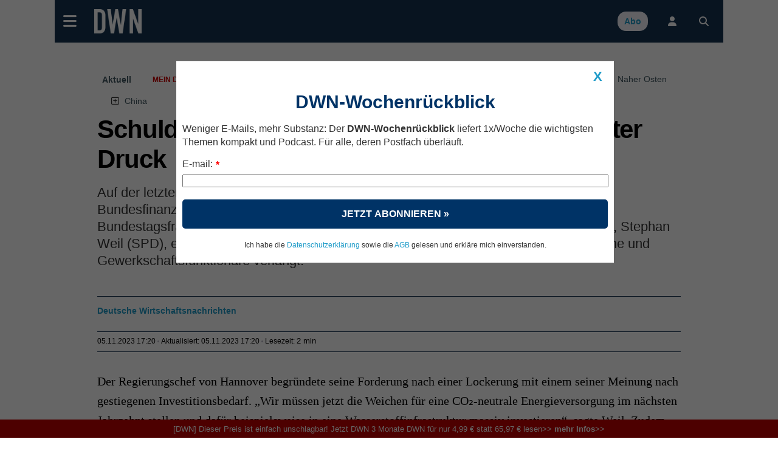

--- FILE ---
content_type: text/html; charset=UTF-8
request_url: https://deutsche-wirtschafts-nachrichten.de/706388/schuldenbremse-finanzminister-lindner-unter-druck
body_size: 91207
content:
<!DOCTYPE html>
<html lang="de-DE" class="no-js">
<head>
<meta charset="utf-8">
<title>Schuldenbremse: Finanzminister Lindner unter Druck</title>
<meta name="X-app-cache" value="do:0/for:none/hit:0" >
<!--metaproc-->
<!--/metaproc-->
<meta name="viewport" content="width=device-width, initial-scale=1.0" />
<meta http-equiv="x-ua-compatible" content="IE=edge" />
<meta name="handheldfriendly" content="True" />
<meta name="apple-mobile-web-app-capable" content="yes" />
<!--seo-->
<meta name="robots" content="index,follow,noarchive,max-image-preview:large,max-snippet:250" />
<meta name="googlebot" content="noarchive" />
<meta name="googlebot-news" content="noarchive" />
<meta name="title" content="Schuldenbremse: Finanzminister Lindner unter Druck" />
<meta name="description" content="Immer mehr Spitzenvertreter der SPD, der Grünen und der Gewerkschaften fordern eine Lockerung der Schuldenbremse. Finanzminister Lindner gerät..." />
<meta name="ahrefs-site-verification" content="77e41bc5f26b908d1fc20379e0f604837903802ac38f0e3b190e422d6cc11719" />
<meta name="google-site-verification" content="tKXJyEGaHfdDnEaialTmg2vGc8DY0xeNS547sXwJJgA" />
<meta name="facebook-domain-verification" content="093v1el13u5agql3d8h17xdkddbluy" />
<link rel="canonical" href="https://deutsche-wirtschafts-nachrichten.de/706388/schuldenbremse-finanzminister-lindner-unter-druck" />
<link rel="shortlink" href="https://deutsche-wirtschafts-nachrichten.de/706388" />
<meta name="image_src" content="https://deutsche-wirtschafts-nachrichten.de/dwn/pics/cache_43/430041664-6547bf2786acc-6547bf27883ae.jpg.cut.n-6547bf2833daa.jpg" />
<meta name="twitter:card" content="summary_large_image" />
<meta name="twitter:site" content="@Finance_si" />
<meta name="twitter:creator" content="@Finance_si" />
<meta name="fb:admins" content="725288496" />
<meta property="og:title" content="Schuldenbremse: Finanzminister Lindner unter Druck" />
<meta property="og:type" content="article" />
<meta property="og:url" content="https://deutsche-wirtschafts-nachrichten.de/706388" />
<meta property="og:description" content="Auf der letzten Etappe der Haushaltsberatungen nehmen die Widerstände gegen Bundesfinanzminister Christian Lindner (FDP) erheblich zu. Nach dem Chef der SPD-Bundestagsfraktion, Rolf Mützenich, hat nun auch der Ministerpräsident Niedersachsens, Stephan Weil (SPD), eine Lockerung der Schuldenbremse gefordert. Dies hatten zuvor auch Grüne und Gewerkschaftsfunktionäre verlangt. " />
<meta property="og:image" content="https://deutsche-wirtschafts-nachrichten.de/dwn/pics/cache_43/430041664-6547bf2786acc-6547bf27883ae.jpg.cut.n-6547bf2833daa.jpg" />
<meta property="og:site_name" content="Deutsche Wirtschafts Nachrichten  " />
<link rel="alternate" type="application/rss+xml" title="RSS Feed" href="rss_feed" />
<!-- sdGet finSeo -->
<script type="application/ld+json">
{
    "@type": "NewsArticle",
    "@id": "https://deutsche-wirtschafts-nachrichten.de/706388/schuldenbremse-finanzminister-lindner-unter-druck#newsarticle",
    "mainEntityOfPage": {
        "@type": "WebPage",
        "@id": "https://deutsche-wirtschafts-nachrichten.de/706388/schuldenbremse-finanzminister-lindner-unter-druck"
    },
    "url": "https://deutsche-wirtschafts-nachrichten.de/706388/schuldenbremse-finanzminister-lindner-unter-druck",
    "headline": "Schuldenbremse: Finanzminister Lindner unter Druck",
    "name": "Schuldenbremse: Finanzminister Lindner unter Druck",
    "image": {
        "@type": "ImageObject",
        "url": "",
        "creditText": ""
    },
    "datePublished": "2023-11-05T17:20:00+01:00",
    "dateModified": "2023-11-05T17:20:17+01:00",
    "articleSection": "Politik",
    "description": "Immer mehr Spitzenvertreter der SPD, der Grünen und der Gewerkschaften fordern eine Lockerung der Schuldenbremse. Finanzminister Lindner gerät unter Druck",
    "isAccessibleForFree": false,
    "isPartOf": {
        "@type": "WebSite",
        "name": "Časnik Finance",
        "@id": "https://deutsche-wirtschafts-nachrichten.de/#website",
        "url": "https:deutsche-wirtschafts-nachrichten.de"
    },
    "author": [
        {
            "@type": "Person",
            "name": "Deutsche Wirtschaftsnachrichten",
            "url": "https://deutsche-wirtschafts-nachrichten.de/author?id=30111"
        }
    ],
    "@context": "https://schema.org",
    "publisher": {
        "@type": "Organization",
        "name": "BF Blogform Social Media GmbH",
        "logo": {
            "@type": "ImageObject",
            "name": "Logo Deutsche Wirtschafts Nachrichten",
            "author": "Deutsche Wirtschafts Nachrichten",
            "url": "https://deutsche-wirtschafts-nachrichten.de//dwn/pics//cache_lo/logo-deutsche-wirtschafts-nachrichten-5d3705bc2aeda-5d3705bc2cc11.png"
        },
        "email": "info@deutsche-wirtschafts-nachrichten.de",
        "description": "Deutsche Wirtschafts Nachrichten - berichten journalistisch unabhängig und verständlich über Entwicklungen in Politik, Wirtschaft und Gesellschaft",
        "address": {
            "@type": "PostalAddress",
            "streetAddress": "Kantstraße 23",
            "postalCode": "10623",
            "addressLocality": "Berlin",
            "telephone": "+49 (0) 30 / 810160-30",
            "email": "info@deutsche-wirtschafts-nachrichten.de"
        },
        "sameAs": [
            "https://www.facebook.com/DeutscheWirtschaftsNachrichten/",
            "https://twitter.com/dwn_de",
            "https://www.youtube.com/user/DWNachrichten/videos",
            "https://www.linkedin.com/company/deutsche-wirtschafts-nachrichten",
            "https://www.xing.com/news/pages/deutsche-wirtschafts-nachrichten-135"
        ],
        "@id": "https://deutsche-wirtschafts-nachrichten.de"
    }
}
</script>
<!-- / sdGet finSeo -->

<!--/seo-->
<link rel="dns-prefetch" href="//fonts.gstatic.com">
<link rel="preconnect" href="https://fonts.gstatic.com" crossorigin>
<link rel="dns-prefetch" href="//beta.finance.si">
<link rel="preconnect" href="https://beta.finance.si">
<link rel="preconnect" href="https://connect.facebook.net">
<link rel="dns-prefetch" href="https://connect.facebook.net">
<link rel="dns-prefetch" href="//beta1.finance.si">
<link rel="preconnect" href="https://beta1.finance.si">
<link rel="dns-prefetch" href="//beta2.finance.si">
<link rel="preconnect" href="https://beta2.finance.si">
<link rel="dns-prefetch" href="//beta3.finance.si">
<link rel="preconnect" href="https://beta3.finance.si">
<link rel="shortcut icon" type="image/x-icon" href="dwn/images/favicon.ico">
<link rel="icon" type="image/x-icon" href="dwn/images/favicon.ico">
<style data-css-from="$_css: app.min.css">@media all{html{font-size:62.5%}html,body{-webkit-text-size-adjust:100%}}@media all and (max-device-width: 900px){*{-webkit-text-size-adjust:100%}}.borderbox,.borderbox *{-moz-box-sizing:border-box;-webkit-box-sizing:border-box;box-sizing:border-box;*behavior:url(//beta.finance.si/fin2/css/boxsizing.htc)}.clearfix:before,.clearfix:after{content:"";display:table}.clearfix:after{clear:both}.clearfix{zoom:1}.css_print_only{display:none}@media print{.css_print_only{display:block}}@media screen and (max-width: 560px){.hide-sub-560{display:none}}@media screen and (max-width: 480px){.hide-sub-480{display:none}}@media screen and (max-width: 380px){.hide-sub-380{display:none}}body{background:#feede4;margin:0;padding:0;font-size:1.2em;font-family:Arial,Helvetica,sans-serif;color:#333333}img{border:0px none}.lcase{text-transform:lowercase}.round{-webkit-border-radius:0.5em;-moz-border-radius:0.5em;border-radius:0.5em}div.clear{clear:both}a{text-decoration:none;color:#333333}a:hover{text-decoration:underline}a.title{font-family:"fin2 Serif",Georgia,Times,serif;font-weight:bold}.legal a{text-decoration:underline}.stick{position:fixed !important;max-width:1000px;top:0;z-index:9999}.important{font-weight:bold;color:red}span.required{color:red;font-weight:bold;position:relative;left:0.5ex;top:0.3ex}img.respy{max-width:100%}.lexitem{font-weight:bold}a.sublink{margin-left:0.5em;display:none;line-height:13px;height:17px}body.is_fin a.sublink{display:inline}img.imgsub{width:20px !important;height:auto}.centerblock{display:block;margin-left:auto;margin-right:auto}.centertext{text-align:center}button{padding:4px 8px;border:1px solid #999;background:#ebebeb;cursor:pointer;font-weight:bold;font-family:Arial,sans-serif;border-radius:4px}button.submit{text-transform:uppercase}h2{font-size:1.4em;color:#000000;margin-top:0;padding-top:8px;margin-left:0px;padding-bottom:3px;border-bottom:1px solid #DDDDDD}body.tng .arrow{color:#666;font-family:Arial,Helvetica,sans-serif;font-weight:normal}body.tng #body-left{width:120px;float:left}body.tng #main-column{float:left}body.tng.noright #main-column{width:880px}body.tng.noright.noleft #main-column{padding:0px 0px;margin:0;width:auto;float:none}body.tng #right-column{width:300px;float:right;overflow:hidden;display:none}body.tng #sub-column{overflow:hidden;float:left;width:0;display:none}body.tng.pos_sub #sub-column{display:block;width:200px}body.tng #columns{clear:both;width:100%;padding-bottom:10px}body.tng #main-column{float:none;margin:0;overflow:hidden}body.tng #mainx-column{float:none;margin:0;overflow:hidden}body.tng #right-column{float:right;width:300px;margin-left:10px}body.tng.pos_sub #sub-column{float:right;width:200px;margin:0;margin-left:10px}body.tng.noright #right-column{display:none}body.tng.nrwb #right-column{width:300px;text-align:left}body.tng.nrwb #main-column{width:680px;margin-right:0}body.tng.nrwb #sub-column{display:none}#right-column .box-holder{margin-top:10px}#right-column .box-holder:first-of-type{margin-top:0}body.tng.mq-min-901 #right-column{display:block}@media screen and (max-width: 560px){body.tng.pos_sub #sub-column{display:none}}div.message{margin:10px 0;padding:10px 20px;text-align:center;background:#ffffff;font-family:Arial,Sans-serif}#messages div.message{text-align:left}.message.error{background:red;color:white}.message.notice{background:#F5D76E;color:black}.message.success{background:green;color:white}.message a{color:maroon;font-weight:bold}.minor.warning{color:#c00000;font-weight:bold}.minor.notice{color:#8C832A;font-weight:bold;background:#fff;padding:3px 6px;margin:3px 0}table.comfy tr,table.comfy td{padding:3px 6px}table.centered tr,table.centered td{text-align:center}table.table-items tbody{vertical-align:middle}table.table-items{width:100%;border:0px none;border-collapse:collapse}table.table-items th{background:#d0d0d0;font-size:1.1em;padding:5px}table.table-items td{padding:5px;font-size:1.1em;border-bottom:1px solid #DDD}table.table-items tr .value{text-align:right}table.table-items tr .change{text-align:right}table.table-items tr .time{text-align:right}table.table-items tr.neg .value{color:#cc0000}table.table-items tr.pos .value{color:#00aa00}table.table-items tr.neg .change{color:#cc0000}table.table-items tr.pos .change{color:#00aa00}table.table-items tr:nth-child(odd){background:#f0f0f0}a.comment-count,#article a.comment-count{font-size:10px;font-weight:bold;height:20px;padding:2px 0;line-height:13px;text-decoration:none;white-space:nowrap;margin-left:5px;color:#ffffff !important;width:22px;text-align:center;display:inline-block;zoom:1;font-family:Arial;background:url(//beta.finance.si/tng/comment23.png) no-repeat}a.comment-count{margin-left:5px}a.comment-count:hover,#article a.comment-count:hover{text-decoration:underline;color:#ffffff}a.comment,body.atexy div.newsbox-t a.comment,body.atexy div.newsbox-m a.comment,body.atexy div.newsbox-r a.comment{font-family:Arial;font-size:1.0em}.kos_signup{border-radius:1em;background:#e0e0e0;padding:1em}.kos_signup.met_inline{clear:both}.kos_signup form{padding:0;margin:0}.kos_signup .title{font-size:150%;font-weight:bold}.kos_signup .intro{line-height:150%;margin:1em 0}#log-render{max-width:1100px;margin:20px auto;background:#fff}#log-render tr.error{background:red;color:white}#log-render td{padding:0.2em;border-bottom:1px solid gray}.customNavigation{float:right;display:inline}.customNavigation a{text-decoration:none;cursor:pointer}.video-container{position:relative;padding-bottom:56.25%;padding-top:30px;height:0;overflow:hidden}.video-container iframe,.video-container object,.video-container embed{position:absolute;top:0;left:0;width:100% !important;height:100%}.artinsert.inspic a.picholder{display:block}a.picholder{line-height:0}.tags .tag{font-weight:bold}.fin2box{width:100%;float:none;box-sizing:border-box;padding:0.5em}.fin2box{padding:0.5em;background:#f3e3c9}.fin2box.f2b-type-pic,.fin2box.f2b-type-file,.fin2box.f2b-type-embed,.fin2box.f2b-type-signup{background:transparent}aside.fin2box{font-family:"fin2 Sans",Arial,sans-serif}.fin2box .fin2box-text{font-family:"fin2 Sans",Arial,sans-serif;color:#333;font-size:1.75rem;line-height:135%}@media screen and (min-width: 600px){.fin2box.f2b-align-right{float:right;margin-left:0.9%}.fin2box.f2b-align-left{float:left;margin-right:0.9%}.fin2box.f2b-align-center{margin-left:auto;margin-right:auto}.fin2box.f2b-width-w6{width:49%}.fin2box.f2b-width-w3{width:24%}}.fin2box .fin2box-pic a.picholder{display:block;line-height:normal}.fin2box .fin2box-pic img{display:block;max-width:100%;height:auto !important}.fin2box .video-container{margin-bottom:0.5em}#login_onthefly{font-size:12px}.iconsub,.iconhardsub{color:#8495ae;font-weight:bold;font-size:70%;padding-left:1ex}#cookie_overlay{position:fixed;bottom:0;width:100%;z-index:1000;background:#000000;filter:alpha(opacity=80);opacity:0.8;-moz-opacity:0.8;color:#ffffff}.tabs .tab{cursor:pointer}body.tng .tabholder{color:#333333;margin-bottom:7px}body.tng .tabcontent{background:#ffffff}body.tng .tabholder div.tab{display:none;clear:both;padding:5px}body.tng .tabholder div.tab.active{display:block}body.tng ul.tabcontrols{padding:0;margin:0;height:30px}body.tng ul.tabcontrols li{list-style-type:none;width:auto;display:block;float:left;padding:6px 16px;text-align:center;height:18px;border-right:1px solid #dddddd;cursor:pointer}body.tng ul.tabcontrols{border-bottom:1px solid #ccc}body.tng ul.tabcontrols li.active{background:#ffffff;border-bottom:1px solid white;margin-bottom:-1px}body.tng ul.tabcontrols li.active a{color:maroon}body.tng ul.tabcontrols li a{color:#333333;font-weight:bold;font-family:Arial, Helvetica, sans-serif}body.atexy .tabholder a{color:maroon;font-weight:bold}.tabmenu{margin-bottom:10px}.tabmenu a.tab{padding:3px 6px;background:#e0e0e0;margin-right:5px}.tabmenu a.tab.active{font-weight:bold}body.atexy .accordionholder .tab .content{display:none}body.atexy .accordionholder .tab.active .content{display:block}body.atexy .accordionholder .tab .title{height:18px;font-size:1.2em;font-weight:bold;text-transform:uppercase;margin-top:1em;padding:6px;border-bottom:1px solid #dddddd;border-top:1px solid #dddddd}body.atexy .switcher.accordion .tab .content{display:none}body.atexy .switcher.accordion .tab.active .content{display:block}body.atexy .switcher>ul{list-style:none;padding:0;margin:0}body.atexy .switcher.accordion .tab>.title{min-height:18px;font-size:1.2em;font-weight:bold;text-transform:uppercase;margin-top:1em;padding:6px;border-bottom:1px solid #dddddd;border-top:1px solid #dddddd}.adslot-ao{margin:0px auto;text-align:center}div.adpos-m1,div.adpos-m2,div.adpos-sky{margin:10px auto}.adslot_iprom div.ipromAP{margin:0 auto}.adslot_iprom>table,.adslot_iprom>ins{margin:0 auto}.adslot_iprom.zone_519,.adslot_iprom.zone_520,.adslot_iprom.zone_521{width:300px;margin:0 auto}.adslot_iprom.legacy_adpos-slidenote>div,.adslot_iprom.legacy_adpos-native-slidenote>div{display:none}.adslot_iprom.legacy_adpos-slidenote .newsboxes,.adslot_iprom.legacy_adpos-native-slidenote .newsboxes{width:340px;background:#FFFFFF;padding:1em;border:1px solid #999;-moz-box-shadow:-0.2em -0.2em 0.7em #333;-webkit-box-shadow:-0.2em -0.2em 0.7em #333;box-shadow:-0.2em -0.2em 0.7em #333}.adslot_iprom>table{margin:0 auto}.adslot_iprom.zone_324{text-align:center}.adslot_iprom.zone_33 #centrirajme{width:50%;position:fixed;top:100px;left:25%;z-index:999}iframe.adframe{border:0px none}div.adpos-m1,div.adpos-m2,div.adpos-sky{margin:10px auto}#colorbox,#cboxOverlay,#cboxWrapper{position:absolute;top:0;left:0;z-index:9999;overflow:hidden}#cboxOverlay{position:fixed;width:100%;height:100%}#cboxMiddleLeft,#cboxBottomLeft{clear:left}#cboxContent{position:relative}#cboxLoadedContent{overflow:auto;-webkit-overflow-scrolling:touch}#cboxTitle{margin:0}#cboxLoadingOverlay,#cboxLoadingGraphic{position:absolute;top:0;left:0;width:100%;height:100%}#cboxPrevious,#cboxNext,#cboxClose,#cboxSlideshow{cursor:pointer}.cboxPhoto{float:left;margin:auto;border:0;display:block;max-width:none;-ms-interpolation-mode:bicubic}.cboxIframe{width:100%;height:100%;display:block;border:0}#colorbox,#cboxContent,#cboxLoadedContent{box-sizing:content-box;-moz-box-sizing:content-box;-webkit-box-sizing:content-box}#cboxOverlay{background:#000}#colorbox{outline:0}#cboxTopLeft{width:14px;height:14px;background:url(images/controls.png) no-repeat 0 0}#cboxTopCenter{height:14px;background:url(images/border.png) repeat-x top left}#cboxTopRight{width:14px;height:14px;background:url(images/controls.png) no-repeat -36px 0}#cboxBottomLeft{width:14px;height:43px;background:url(images/controls.png) no-repeat 0 -32px}#cboxBottomCenter{height:43px;background:url(images/border.png) repeat-x bottom left}#cboxBottomRight{width:14px;height:43px;background:url(images/controls.png) no-repeat -36px -32px}#cboxMiddleLeft{width:14px;background:url(images/controls.png) repeat-y -175px 0}#cboxMiddleRight{width:14px;background:url(images/controls.png) repeat-y -211px 0}#cboxContent{background:#000;overflow:visible}.cboxIframe{background:#fff}#cboxError{padding:50px;border:1px solid #ccc}#cboxLoadedContent{margin-bottom:5px}#cboxLoadingOverlay{background:url(images/loading_background.png) no-repeat center center}#cboxLoadingGraphic{background:url(images/loading.gif) no-repeat center center}#cboxTitle{position:absolute;padding:5px 0;bottom:5px;left:0;text-align:center;width:100%;font-weight:bold;color:#FFFFFF;background-color:#000000;height:auto;opacity:0.85;filter:alpha(opacity=85)}#cboxCurrent{position:absolute;bottom:-25px;left:58px;font-weight:bold;color:#000000}#cboxPrevious,#cboxNext,#cboxSlideshow,#cboxClose{border:0;padding:0;margin:0;overflow:visible;position:absolute;bottom:-29px;background:url(images/controls.png) no-repeat 0px 0px;width:23px;height:23px;text-indent:-9999px}#cboxPrevious:active,#cboxNext:active,#cboxSlideshow:active,#cboxClose:active{outline:0}#cboxPrevious{left:0px;background-position:-51px -25px}#cboxPrevious:hover{background-position:-51px 0px}#cboxNext{left:27px;background-position:-75px -25px}#cboxNext:hover{background-position:-75px 0px}#cboxClose{right:0;background-position:-100px -25px}#cboxClose:hover{background-position:-100px 0px}.cboxSlideshow_on #cboxSlideshow{background-position:-125px 0px;right:27px}.cboxSlideshow_on #cboxSlideshow:hover{background-position:-150px 0px}.cboxSlideshow_off #cboxSlideshow{background-position:-150px -25px;right:27px}.cboxSlideshow_off #cboxSlideshow:hover{background-position:-125px 0px}.page_header{margin-bottom:1em;padding:0;padding-bottom:0.2em;padding-top:0.3em;border-bottom:2px solid #c00000;font-weight:bold;display:table;width:100%}.page_header .title{display:table-cell;vertical-align:middle}.page_header .right{float:right;margin-right:20px}.page_header a{font-weight:normal}.page_header a.active{font-weight:bold}form.ajaxy{margin:10px auto;text-align:left;width:auto}body.atexy form a{color:maroon;font-size:inherit;font-weight:bold}body.atexy form div.form_result{clear:both}body.atexy form .form_result.error{background:red;color:white;font-family:Arial,sans-serif;font-size:1.3em;padding:5px 10px;margin:5px auto}body.atexy form input.error{border:1px solid red}body.atexy form .form_result.success{background:green;color:white;font-family:Arial,sans-serif;font-size:1.3em;padding:5px 10px;margin:5px auto}form{font-family:Arial}form div.col{float:left;text-align:left}form div.col1{text-align:right;margin-top:5px;margin-right:10px;float:left;width:150px}form div.row{clear:both;margin-top:7px}form a,body.atexy .article form a{font-family:Arial;font-size:1.3em}form .legend{font-size:0.8em}form input.hinted{color:#c0c0c0}form .field_required{color:red;font-weight:bold;margin-left:5px}form .field_bad{border:1px solid red}form .frow{margin:0.5em 0;font-family:Arial, Helvetica, Verdana, Sans-serif}form .frow input{font-family:Arial, Helvetica, Verdana, Sans-serif}form .frow .fcol{float:left;position:relative}form .frow .fcol.error{border:1px solid red;padding:0}form .frow .fcol.w100{width:98%}form .frow .fcol.w50{width:48%;margin-right:2%}form .frow .fcol.w25{width:23%;margin-right:2%}form .frow .fcol.w75{width:73%;margin-right:2%}form .frow input[type=text],form .frow button,form .frow textarea,form .frow select{width:98%;padding:1%}form .frow input[type=text]{padding:0}form .frow .fcol.required label:after{content:' *'}form .frow .fcol.radio_r input{float:left;width:1em;display:block}form .frow .fcol.radio_r .neo_radio{white-space:nowrap}form .frow .fcol.radio_r .neo_radio input{float:none;width:auto;display:inline}form .frow .fcol.radio_r label{display:block;font-size:1.2em}form .frow .fcol.radio_r .neo_radio label{font-size:inherit}.gallery_thumbs .thumb{width:100px;height:100px;float:left;margin:5px;text-align:center}.gallery_thumbs .title{font-weight:bold;margin:10px 0;text-align:center}.gallery_thumbs a.entrance{display:block}.gallery ul.thumbs{list-style-type:none;margin:10px 0;padding:0}.gallery ul.thumbs li{display:inline-block;width:100px;margin:4px;text-align:center;background:#f0f0f0}.gallery ul.thumbs img{max-width:100%;max-height:100%}.gallery ul.thumbs li div.holder{overflow:hidden;line-height:100%;margin:0px auto}.gallery ul.thumbs li a{display:block}.gallery ul.thumbs li a:hover .legend{display:block;cursor:pointer;text-decoration:none;text-align:right;border:none;position:relative;top:-16px;line-height:100%;background:maroon;color:white;font-size:0.5em;opacity:0.75;filter:alpha(opacity=75)}.gallery ul.thumbs li .legend{font-family:"fin2 Sans",Arial,sans-serif;cursor:pointer;text-decoration:none;text-align:right;border:none;padding:2px;line-height:100%;background:white;color:black;font-size:0.5em;opacity:0.75;filter:alpha(opacity=75)}body.atexy .multigallery h2{border:0px none;font-family:"fin2 Serif",Georgia,Times,serif}body.atexy .multigallery .text{margin-bottom:1em}body.atexy .multigallery .text a{font-weight:bold}body.atexy .multigallery .gal-tools{line-height:2.7em;text-align:center}body.atexy .multigallery .gal-tools a{display:inline-block;font-size:1.8em;margin:0 0.5em;padding:0.2em}body.atexy .multigallery a.controls{display:inline-block;font-size:1.5em;margin:0 0.5em;padding:0.2em}body.atexy .multigallery .gal-content .legend{margin:1em 0}body.atexy .multigallery .gal-content ul.grid .legend{display:none}body.atexy .multigallery .gal-content ul.grid .thumbholder{display:block}body.atexy .multigallery .gal-content ul.grid .gridlegend{display:block;margin:0;position:absolute;bottom:0.3em;line-height:1.2em;text-align:right;width:100%;font-family:"fin2 Sans",Arial,sans-serif;font-size:0.8em;padding:0 0;background:white;opacity:0.75;filter:alpha(opacity=75)}body.atexy .multigallery .gal-content ul{list-style:none;padding:0;margin:0}body.atexy .multigallery .gal-content ul .thumbholder{display:none}body.atexy .multigallery .gal-content ul img{display:none;max-width:100%}body.atexy .multigallery .gal-content ul li .controls{display:none}body.atexy .multigallery .gal-content ul li .legend span{font-family:"fin2 Sans",Arial,sans-serif;font-size:13px}body.atexy .multigallery .gal-content ul.grid img.thumb{display:inline}body.atexy .multigallery .gal-content ul.grid img.thumb{display:inline}body.atexy .multigallery .gal-content ul.grid .text{display:none}body.atexy .multigallery .gal-content ul.grid li .controls{display:none}body.atexy .multigallery .gal-content ul.grid img.full{display:none}body.atexy .multigallery .gal-content ul.grid li{position:relative;width:100px;height:100px;float:left;overflow:hidden;margin:5px}body.atexy .multigallery .gal-content ul.slides li{display:none}body.atexy .multigallery .gal-content ul.slides img.thumb{display:none}body.atexy .multigallery .gal-content ul.slides img.full{display:inline}body.atexy .multigallery .gal-content ul.slides li .controls{display:inline}body.atexy .multigallery .gal-content ul.list img.full{display:inline}body.atexy .multigallery .gal-content ul.list img.thumb{display:none}body.atexy .multigallery .gal-content ul.list li .controls{display:none}body.atexy .multigallery .gal-content ul.list li{border-bottom:1px solid #ddd;margin-top:1.5em;padding-bottom:1em}body.atexy .multigallery .gal-content .desc{margin-bottom:1em;text-align:left}div.newsbox-m,div.newsbox-r{text-align:left;width:100%;clear:both;font-family:"fin2 Serif",Georgia,Times,serif}div.boxM{width:100%;border-bottom:1px solid #DDD;clear:both;margin:0.4em 0.2em;padding-bottom:5px}div.newsbox ul.tri li,div.newsbox ol.tri li{margin:0.2em 0;padding:0}div.newsbox-r img{width:100%;height:auto;margin-bottom:0}div.newsbox-m img.pic{margin:0.2em 0.1em}div.newsbox-m .boxM img.pic{width:100%;height:auto;margin-bottom:5px}div.newsbox-m .boxM.cnt_0 div.pic,div.newsbox-m .boxM.cnt_1 div.pic,div.newsbox-m .boxM.cnt_2 div.pic{width:33%;float:left;margin-right:1em}div.newsbox-m .boxM.cnt_0.bigpic div.pic{width:100%;float:none;margin-right:0}div.newsbox-m .boxM.cnt_1.bigpic div.pic{width:100%;float:none;margin-right:0}div.newsbox-m .boxM.cnt_2 img.pic{width:100%;height:auto;float:none;margin-bottom:5px}div.newsbox-m .boxM.cnt_2 div.pic{width:100%;height:auto;float:none}div.newsbox-m .boxM.cnt_1.bigpic img.pic{width:470px;width:100%;max-width:100%;height:auto;float:none;margin-bottom:5px}div.newsbox .element{width:49%}div.newsbox .element.left{float:left;width:49%}div.newsbox .element.right{float:right;border-left:1px solid #A0A0A0;padding-left:1%}div.newsbox .related a{font-weight:bold}div.newsbox-m.PR,div.newsbox-r.PR{background:#ffffff}div.newsbox a.title{color:#000000;font-family:"fin2 Serif",Georgia,Times,serif;font-size:1.9em;font-weight:bold;text-decoration:none;line-height:135%}div.newsbox-r a.title{font-size:1.2em}div.newsbox-m a.title:hover{text-decoration:underline}div.newsbox-m div.header,div.newsbox-r div.header{background-color:#3f4952;color:white;font-weight:bold;font-family:"fin2 Sans",Arial,sans-serif;padding:0.5em}div.newsbox p.flash{line-height:135%}div.newsbox p{margin-top:10px;color:black;margin-bottom:2px;text-align:left;font-family:"fin2 Serif",Georgia,Times,serif;font-size:1.2em}ul.tri,ol.tri{list-style-image:url("//beta.finance.si/okroznice/arrow.gif");padding-left:2em}ul.tri li,ol.tri li{margin-bottom:0.3em;font-size:1.3em;color:black}body.tng.page_index div.newsbox-m{width:100%}body.tng.page_index div.boxM{width:100%}body.tng div.newsbox-r{width:auto;padding-bottom:5px}body.atexy div.newsbox-m a.title{line-height:135%}body.atexy.is_fin div.newsbox-m a.title.sub{line-height:135%}body.atexy div.newsbox-m .boxtext{padding-right:0.5em}body.atexy div.newsbox-m.nopad .boxtext{padding-left:0%}body.atexy div.newsbox-m a.section{display:none}body.atexy div.newsbox-m a.author{display:none}body.atexy div.newsbox-m div.bigpic .boxtext{padding-left:0}body.atexy div.newsbox-m p.flash{line-height:135%}body.tng.ctx .newsbox-m.mode_promo1 .boxM{width:auto;position:relative;padding:0.2em;margin:0;padding-bottom:0;border:1px solid #cdc5a4}body.tng.ctx .newsbox-m.mode_promo1 .boxtext{position:absolute;bottom:0;left:0.2em;bottom:0em;padding:0.5em 1em;padding-bottom:1em;width:auto;background:white;color:black;opacity:0.75;filter:alpha(opacity=75)}body.tng.ctx .newsbox-m.mode_promo1 div.pic{float:none;width:auto;margin:0}body.tng.ctx .newsbox-m.mode_promo1 img.pic{background:white;margin:0}body.tng.ctx .newsbox-m.mode_promo2{width:32.5%;float:left;clear:none;margin-right:1%}body.tng.ctx .newsbox-m.mode_promo2.col_0{margin-right:0}body.tng.ctx .newsbox-m.mode_promo2 div.boxM{width:auto;border:0px none;margin:0}body.tng.ctx .newsbox-m.mode_promo2 .boxM .flash{display:none}body.tng.ctx .newsbox-m.mode_promo2 .boxtext{padding:0}body.tng.ctx .newsboxes.promo2{overflow:hidden;background:url(//beta.finance.si/fin2/images/divider-low.png) center bottom no-repeat;padding-bottom:2em;margin-bottom:1em}body.tng.ctx div.newsbox-m.mode_promo2 .boxM.cnt_1 div.pic{width:auto;float:none;margin:0;border:1px solid #cdc5a4;padding:0.2em;padding-bottom:0}body.tng.ctx div.newsbox-m.mode_promo2 .boxM.cnt_1 img.pic{width:100%;float:none;margin:0}body.tng.ctx div.newsbox-m.mode_promo2 a.title{font-size:1.5em;margin-top:0.2em}body.atexy .newsboxes.singles .element.left{clear:both;float:none;width:100%;border-bottom:1px solid #DDD;margin:0.4em 0.2em;padding-bottom:5px}body.atexy .newsboxes.singles .element.right{clear:both;float:none;width:100%;border-left:0px none;padding-left:0}body.atexy .newsboxes.singles div.newsbox-m .boxM div.pic{width:33%;float:left;margin-right:1.5%}body.atexy .newsboxes.singles div.newsbox-m .boxM.cnt_2 div.pic{width:33%;float:left;margin-right:1.5%}@media screen and (max-width: 560px){body.tng.ctx .newsbox-m.mode_promo2{float:none;width:100%;margin:0}}@media screen and (max-width: 480px){body.atexy div.newsbox-m .boxtext{padding-left:0}body div.newsbox-m .boxM.cnt_1 div.pic,body div.newsbox-m .boxM.cnt_2 div.pic{width:100%;float:none;margin-right:0}body div.newsbox .element,body div.newsbox .element.right{float:none;border-left:0px none;padding-left:0;width:99%}body div.newsbox .left.element{float:none;border-left:0px none;padding-left:0;width:99%}body div.newsbox-m .boxM img.pic{display:none}body div.newsbox-m .boxM.cnt_1 img.pic,body div.newsbox-m .boxM.cnt_2 img.pic,body div.newsbox-m .boxM.cnt_3 img.pic,body div.newsbox-m .boxM.cnt_4 img.pic,body div.newsbox-m .boxM.cnt_5 img.pic{display:block}}@media screen and (max-width: 380px){body div.newsbox .element.right{border-left:none;padding-left:0;float:left}}@media screen and (max-width: 300px){body div.newsbox-m .boxtext{padding-left:0}}.newsbox-header-m{width:100%;padding:0.1em;font-weight:bold;font-size:1.3em;color:#FFF;background:#3f4952;text-align:center}body.tng .bigRec div.newsbox-r{width:48.4%;margin-left:1%;vertical-align:top;display:inline-block}@media screen and (min-width: 600px){body.tng .bigRec div.newsbox-r{width:23.5%}}@media screen and (min-width: 380px){body.tng #article_rec .newsbox{width:48.4%;margin-left:1%;vertical-align:top;display:inline-block}}@media screen and (min-width: 720px){body.tng #article_rec .newsbox{width:23.5%}}.newsbox .picover{display:none}.newsbox .pic{position:relative}.native_clanas .newsbox .picover,.newsbox.ed_PRO .picover{position:absolute;right:-0.1em;top:0.3em;background:yellow;display:inline-block;font-family:"fin2 Sans",Arial,sans-serif;font-weight:bold;font-size:110%;padding:0.3em}.newsbox .edition{display:none}.newsbox .author{display:none}.newsbox.pr .edition,.newsbox.pr .sectionbadge{display:none !important}div.box,div.box.polls{background:#fff}div.box .row{padding:5px 10px}div.box div.title a,div.box div.title a:hover,div.box div.title,div.box.comments div.title{background-color:#acada8;height:25px;padding-left:30px}div.box img{border:0px none}div.box.other-news div.title{background:#000000;padding:5px 10px}div.box.other-news div.title a{color:#EC192F}div.box.other-news .arrow{color:#ffffff}div.other-news .row{clear:both;border-bottom:1px solid #ffffff;padding:0.7em}div.other-news .time a{color:#a04040;font-family:"fin2 Serif",Georgia,Times,serif}div.other-news .time,table.others .time,body.atexy .time{color:#8C832A;font-weight:bold;font-size:1.2em;margin-right:5px}div.other-news .art-title{font-size:1.3em}.box.other-news a.title{font-size:1.2em}.dbox.comments img{float:left}.dbox.comments div.main{padding-left:60px}.dbox.comments .row{position:relative;min-height:55px;margin:10px 0}.dbox.comments .row p.author{color:#8C832A;font-size:1.2em;font-weight:bold;font-family:"fin2 Sans",Arial,sans-serif;margin:0;text-transform:uppercase;margin:0;margin-bottom:3px}.dbox.comments a.title{color:#333333;font-size:1.6em;font-family:"fin2 Serif",Georgia,Times,serif}.dbox.comments a.title:hover{text-decoration:underline}.dbox.comments .row img{border:0px none !important;margin-right:10px}.dbox.comments .title a{color:#ffffff}div.box img.boxlogo{border:0px none}div.box.box_A span.title-text{display:none}.dbox.box_B{min-height:120px}.dbox.box_B img.pic{float:left;width:110px;height:auto;margin-right:5px}.dbox.box_B a.title:hover{text-decoration:underline}.dbox.box_B a.title,div#karikatura a.title{color:#333;font-family:"fin2 Serif",Georgia,Times,serif;font-size:1.2em;text-decoration:none;font-weight:bold}div#karikatura img{float:none;width:100%;height:auto}.dbox{margin-bottom:0.5em}.dbox div.title{background:#3f4952;padding:0.5em;font-weight:bold;color:#ffffff;font-family:"fin2 Sans",Arial,sans-serif;text-transform:uppercase}.dbox div.subtitle{background:#cdc4a3;padding:0.5em;font-weight:bold;color:#3f4952;font-family:"fin2 Sans",Arial,sans-serif;text-transform:uppercase}.dbox div.title a{color:#ffffff;font-family:"fin2 Sans",Arial,sans-serif;text-transform:uppercase}.dbox div.body{margin-top:0.3em;background:#ffffff;border:1px solid #cdc4a3;padding:0.5em}.dbox.other-news div.body{background:#CDC9AF}body.ctx .box.other-news{clear:both;margin-bottom:3em}body.ctx .box.other-news .row{background:#ededed;margin:0;padding:0.5em;border:0px none}body.ctx .box .rows,body.tng.ctx .box .body{padding:0.2em;border:1px solid #cdc5a4;margin-top:0.2em}.dbox.widepic img.pic{width:100%}.dbox.altright.src_clapod{margin-top:4em}body.atexy .cookie_options a{margin:1em;padding:0.3em 0.7em;color:#ffffff}.cookie_options a.yes{background:green}.cookie_options a.no{background:red}body.atexy .cookie_options a.more{background:yellow;color:#000000}.page_zasebnost .cookie_options .more{display:none}.message.nocookies{font-family:Arial,Sans-serif;font-size:14px;line-height:20px}.message.nocookies a{color:maroon;font-family:Arial,Sans-serif !important}body.page_zasebnost #cookie_overlay{display:none}.finlive-box.livex{font-size:1.1em}.finlive-box.livex .time{font-size:1.1em;font-family:Arial,Sans-serif}.dbox.livex .sponzor{display:none}.page_index .dbox.livex .sponzor{display:block}.dbox.livex .sponzor.top{display:none}.dbox.fin-live div.body{background:transparent;border:0px none}.ed_F.page_index .dbox.fin-live.livex{margin-top:7px}.finlive-box-one{padding:0.3em;margin:0;border-bottom:1px solid #CDC9AF}.finlive-box-one.article{background:#CDC9AF;margin-bottom:0.3em}.finlive-box-one{display:table;width:100%}.finlive-box-one .time{display:table-cell;width:4em;overflow:hidden}i.live{color:#B5E61D;font-weight:bold;font-size:120%;text-transform:uppercase}.modal-dialog-fin{position:fixed;font-family:Arial, Helvetica, sans-serif;top:0;right:0;bottom:0;left:0;background:rgba(0,0,0,0.8);z-index:99999;opacity:0;-webkit-transition:opacity 400ms ease-in;-moz-transition:opacity 400ms ease-in;transition:opacity 400ms ease-in;pointer-events:none}.modal-dialog-fin:target{opacity:1;pointer-events:auto}.modal-dialog-fin>div{width:80%;position:relative;margin:10% auto;padding:5px 20px 13px 20px;border-radius:10px;background:#fff;background:-moz-linear-gradient(#fff, #999);background:-webkit-linear-gradient(#fff, #999);background:-o-linear-gradient(#fff, #999)}.close-modal-dialog{background:#C00000;color:#FFFFFF;line-height:25px;position:absolute;right:-12px;text-align:center;top:-10px;width:24px;text-decoration:none;font-weight:bold;-webkit-border-radius:12px;-moz-border-radius:12px;border-radius:12px;-moz-box-shadow:1px 1px 3px #000;-webkit-box-shadow:1px 1px 3px #000;box-shadow:1px 1px 3px #000}.close-modal-dialog:hover{background:red}body.atexy a.close-modal-dialog{color:#FFFFFF}div.one-rubel{font-family:"fin2 Serif",Georgia,Times,serif}.one-rubel .pic{width:33%;float:left;margin-right:1.5%}.one-rubel .pic img{width:100%;height:auto;margin-bottom:5px}.one-rubel a.title{font-size:1.9em;font-weight:bold;text-decoration:none;font-family:"fin2 Serif",Georgia,Times,serif;line-height:135%}.one-rubel .boxtext{padding-left:33%}.one-rubel.nopic .boxtext{padding-left:0}.art-wide-list .row{clear:both;margin:0px;border-bottom:1px solid #DDD;padding:10px;clear:both;background-color:#FFF}.art-wide-list .row:hover{background-color:#ead7c5}.art-wide-list .row .time{float:left;width:6ex;text-align:right;font-size:1em;margin-right:1ex}.art-wide-list .row .content{padding-left:7ex}#danes_content.art-wide-list .row .time{width:8ex}#danes_content.art-wide-list .row .content{padding-left:9ex}.art-wide-list .row .headline{min-height:1.5em}.art-wide-list .row .authors{float:left;width:16ex;text-align:right;font-size:1em;margin-left:1ex}body.ctx .submenu ul{padding:0;margin:0;margin-left:175px;list-style-type:none;position:relative;top:15px}body.ctx .submenu{height:40px;background:gray}body.ctx .submenu ul li{float:left;margin-left:2em}body.ctx .submenu ul li a{color:#ffffff;font-size:1.2em;text-transform:uppercase}@media screen and (max-width: 560px){body.ctx .submenu{padding-top:30px}body.ctx .submenu ul{margin:0;clear:both}}body.ctx_najbog .submenu{height:40px;background:#981c26 url(//beta.finance.si/fin2/najbogatejsi_logo.png) no-repeat 5px 5px}body.ctx_najbog .rubrika-title{display:none}a.addthis_button_facebook,a.addthis_button_twitter,a.addthis_button_google_plusone_share,a.addthis_button_email{margin-right:5px}i.icon-circle-arrow-right{float:right;font-size:1.2em}i.icon-plus{font-size:1.9em;float:left;color:#fff}i.icon-plus:before{margin-top:6px}i.icon-print{color:#acada8;font-size:2.7em}a:hover i{text-decoration:none}i.icon-plus.box{background:#C00000}#main_left{width:50%;float:left}#main_right{padding-left:51%}#main_right.halves{padding-left:0;width:49%;float:right}@media screen and (max-width: 560px){#main_right{padding:0;width:100%}#main_left{float:none;width:100%;margin:0;margin-bottom:1em}}.twocol.left{width:50%;float:left}.twocol.right{width:49%;float:right}@media screen and (max-width: 720px){.twocol-720.left,.twocol-720.right{float:none;width:100%;padding:0}}@media screen and (max-width: 480px){.twocol-480.left,.twocol-480.twocol.right{float:none;width:100%;padding:0}}.box_nl_sub{border:1px solid #D0D0D0;padding:0.5em;overflow:hidden}.nl-promo{width:100%}.nl-promo img.promo{width:100%}@media screen and (min-width: 901px){.nl-promo{margin:30px auto}}.login-form-control{float:left;display:block;height:20px;padding:1px;font-size:1em;line-height:1.2em;color:#555;background-color:#fff;background-image:none;border:1px solid #ccc;border-radius:4px;-webkit-box-shadow:inset 0 1px 1px rgba(0,0,0,0.075);box-shadow:inset 0 1px 1px rgba(0,0,0,0.075);-webkit-transition:border-color ease-in-out .15s, -webkit-box-shadow ease-in-out .15s;-o-transition:border-color ease-in-out .15s, box-shadow ease-in-out .15s;transition:border-color ease-in-out .15s, box-shadow ease-in-out .15s;margin-left:0.6em}.login-form-control:focus{border-color:#66afe9;outline:0;-webkit-box-shadow:inset 0 1px 1px rgba(0,0,0,0.075),0 0 8px rgba(102,175,233,0.6);box-shadow:inset 0 1px 1px rgba(0,0,0,0.075),0 0 8px rgba(102,175,233,0.6)}.login-form-control::-moz-placeholder{color:#777;opacity:1}.login-form-control:-ms-input-placeholder{color:#777}.login-form-control::-webkit-input-placeholder{color:#777}.login-form-control[disabled],.login-form-control[readonly],fieldset[disabled] .login-form-control{cursor:not-allowed;background-color:#eee;opacity:1}button.submit.login-form-control{line-height:0;margin-left:1em}.pure-button{font-family:inherit;font-size:100%;padding:.5em 1em;border:0 transparent;background-color:#E6E6E6;text-decoration:none;border-radius:0.5em;display:inline-block;zoom:1;line-height:normal;white-space:nowrap;vertical-align:baseline;text-align:center;cursor:pointer;-webkit-user-drag:none;-webkit-user-select:none;-moz-user-select:none;-ms-user-select:none}.button-success,.button-promo,.button-error,.button-warning,.button-secondary{color:white;border-radius:4px;text-shadow:0 1px 1px rgba(0,0,0,0.2)}.button-success{background:#1cb841}.button-promo{background:#b5e61d;font-weight:bold}.button-error{background:#ca3c3c}.button-warning{background:#df7514}.button-secondary{background:#42b8dd}#full-width-column{clear:both;width:99%;text-align:center;padding:3px;margin-bottom:15px}.order-subtitle{text-transform:uppercase;font-weight:bold}table.tright td{text-align:right}table.tleft td{text-align:left}table.tcenter td{text-align:center}td.tleft{text-align:left !important}td.tright{text-align:right !important}td.tcenter{text-align:center !important}table.tright.branost td{line-height:170%}#twitter_div{margin:5px 0;border:1px solid #cdc5a4;padding:5px}body.atexy.page_priloge #main-column li{padding:0.5em 0}.frow .radio_r{vertical-align:top}.headTE{color:#099593;font-weight:normal;background:white;padding:5px 3px;font-size:2.3em}pre.output{white-space:pre-wrap;overflow:auto;width:600px;padding:10px;background-color:#d9e8eb}#featured .ui-tabs-nav-item .rotator-art-title{padding-top:13px;color:white;line-height:12px;font-size:1.1em}form a.efinance_form_success{text-align:center;font-size:1.3em;display:block;color:#000;background:#b5e61d;padding:1em 2em;margin:1em 0}.page_efinance a{text-decoration:underline;font-weight:bold}.page_efinance h2{border:0px none}.page_efinance #columns{padding:0 0.5em;padding-bottom:2em}.page_efinance{line-height:1.5}dl.form{padding:1em;margin:0;padding:0}dl.form dt:after{content:":"}dl.form dd{margin:0;clear:both}dl.form dt{margin-top:1em;clear:both;text-align:left}dl.form dd{padding-bottom:5px;border-bottom:1px solid #e0e0e0}div.contentbox{background:#ffffff}div.contentbox>.title{background:#E3C6B7;padding:0.5em}div.contentbox>.row{padding:0.5em;background:#ffffff}body .bottom{overflow:hidden}body.skladi #main-column,body.page_blogi #main-column,body.page_oglasni #main-column{background:#ffffff;padding-left:10px;font-size:1.1em}div.lir a{font-family:"fin2 Serif",Georgia,Times,serif;font-size:1.3em;display:block;line-height:115%}table.others a.title,div.others a.title{font-weight:bold}#tng-submit{width:auto;font-size:0.8em;cursor:pointer;background:#AEAEAE;border:1px solid #ADADAD;-moz-border-radius:4px;-webkit-border-radius:4px;-opera-border-radius:4px;margin:0;vertical-align:top;padding:2px 4px;color:#000}ul.tri li a.title.related{font-size:1.0em}div.pagetitle{background:#ccc3a2;margin-bottom:10px;padding:5px}.comment-entry .comment-entry-publicname{float:right}iframe.adframe{border:0px none}body.page_profile ul li a{font-weight:bold;color:maroon}.choicebutton{margin:10px 20px;margin-right:30px;font-weight:bold;border:1px solid black;padding:10px 10px;min-width:100px;cursor:pointer;color:black;font-size:1.2em;background:none repeat scroll 0% 0% #e3c6b7;text-align:center}.text_box{border:1px solid #000;font-family:"fin2 Sans",Arial,sans-serif;padding:0.2em 0.5em;text-align:center;margin:1em 0;background:#ffffff;text-align:left}.text_box.error{border:3px solid red;padding:10px}.text_box a,#article .text_box a{font-family:"fin2 Sans",Arial,sans-serif;color:maroon}h2.text-main-new{font-size:1.3em;border:0px;font-weight:normal;color:#333;line-height:150%}.rubrika-title{font-weight:bold;font-size:1.8em;font-family:"fin2 Sans",Arial,sans-serif;padding:2px 1px;letter-spacing:1px;color:#233C39}#rubrika-bottom{margin-top:20px;margin-bottom:20px;text-align:center}table#body{background:transparent}table#body td.main-column{border-right:2px solid transparent}@media screen and (max-width: 900px){.dbox.countdown{display:none}}#skladi-kviz p.title{text-decoration:none;color:black;font-weight:bold;font-size:12px}#skladi-kviz input.comment{border:1px solid #0F3A64;color:black;font-size:12px;font-family:"fin2 Sans",Arial,sans-serif;font-weight:normal;background-color:white}#skladi-kviz #new{border:1px solid black;background-color:#F0F0F0;padding:5px;width:98%;margin:1px;text-align:left;font-size:13px}#skladi-kviz #right{border:1px solid black;background-color:#E4FEE5;padding:5px;width:98%;margin:1px;text-align:left;font-size:13px}#skladi-kviz #false{border:1px solid black;background-color:#FEE4E5;padding:5px;width:98%;margin:1px;text-align:left;font-size:13px}#skladi-kviz b.bigboned{font-size:15px}table.text-right td{text-align:right}div.sidebox{float:left;border:1px solid #c9c7c1;padding:0.5em 0.5em;margin:7px 0px 13px 0px;width:282px;background:#F6F5F1;font-weight:bold;font-size:15px}div.sidebox a{text-decoration:underline;color:black}.page_block_8359 .block a{color:maroon;font-weight:bold}.page_block_8359 .block{font-size:135%}body.tng.no_reg [data-tab="reg"]{display:none}body.tng.no_reg .login_allinone div.left{border-right:none}#cboxZoomNotify i{font-size:2em}#cboxZoomNotify{display:none;float:right;background:#c00000;color:#fff;padding:0.3em;position:absolute;bottom:7px;right:5px}#centrirajme{position:relative;background:white;border-radius:6px;-moz-border-radius:6px;-webkit-border-radius:6px}#centrirajme a.closeparent{display:block;text-align:right;font-size:200%;font-weight:bold;color:#c00000;padding:0.5em;padding-bottom:0;cursor:pointer;position:absolute;top:20px;right:20px}body.atexy #site{width:1000px;padding:0;margin:0 auto;text-align:left}body.atexy #site{position:relative;margin-bottom:30px}body.atexy #site{width:100%;max-width:1000px;margin:0px auto;min-width:300px}body.atexy #siteContent{position:relative}body.finance #siteContent{padding:0 1em;background:#feede4}#siteContent{margin-top:5px}body.atexy.finance #site{background-color:#feede4}body.atexy #siteContentPad.glued{height:151px}@media screen and (min-width: 901px){body.atexy #siteContent{padding:0}}@media screen and (max-width: 560px){body.atexy #siteContent{margin-top:44px}}body.atexy #siteHeader{width:1000px;border-bottom:1px solid #dddddd;z-index:10}body.atexy .header-menu{position:absolute;bottom:0;height:20px;width:100%}body.atexy .header-menu ul.lev1{width:100%}body.atexy .header-menu li.trgovina{float:right}body.atexy .header-menu{border-top:1px solid #A0A0A0;border-bottom:1px solid #A0A0A0;background:url("//beta.finance.si/images/menu/menu.png") 50% 50% repeat-x;vertical-align:middle;padding-top:1px}body.atexy.nopanorama #header-menu{position:static;padding-top:3px}#atomHeader.nopanorama #siteHeader{display:none}body.atexy .header-portal .menuitems a{color:#ffffff;text-transform:uppercase;padding:0 7px;white-space:nowrap}.header-portal .menuitems{margin-left:10px;height:15px;margin-top:21px;width:auto;display:inline;float:left;overflow:hidden;vertical-align:middle}.header-portal a.menuicon.ontablet{display:none}.header-portal a.menuicon{background:white;overflow:hidden;text-align:center;display:block;float:right;vertical-align:middle;margin-top:2px;height:35px;border:3px solid #c00000}a.menuicon img{padding:5px;padding-top:8px;width:16px}a.menulogo{float:left}.header-portal a.menuicon.icon_menu{float:left;padding-top:5px;height:30px}.header-portal a.menuicon.icon_profile{background:red}body.logged_in .header-portal a.menuicon.icon_profile{background:green}body.atexy div#search{padding:0;background:#444444;position:relative;display:none;width:100%;z-index:9999}body.atexy div#search input.search{border:1px solid white;border-radius:3px;border:2px solid #FFFFFF;padding:5px 5px;width:85%;background:white;margin-left:2px}div#search button img{width:20px}div#search button{height:20px;width:20px;border:0px none;background:transparent;padding:0;margin-left:10px;margin-top:0px;vertical-align:middle}.header-portal .menuicon body.atexy .header-portal .menuicon a{display:block;color:#ffffff;padding:0 1em}body.atexy .header-portal .menuicon a:hover{text-decoration:none;background:#ABA281}body.atexy .header-portal{width:100%;background:#c00000;height:44px;clear:both}#header img{border:0px none}body.atexy #logodiv{display:none}body.atexy #siteHeaderPanorama{width:1000px;text-align:center;left:0px;margin:0 auto}body.atexy #siteHeader{margin:0 auto}body.atexy #siteContentPad.glued{height:174px}body.atexy #siteHeader.free{position:relative;z-index:10}body.atexy #siteHeader{width:98%;max-width:1000px}body.atexy #siteHeader.free{width:100%;max-width:1000px}body.atexy #menu-level-one,body.atexy .menu-level-one{background:url("//beta.finance.si/images/menu/menu.png") repeat-x;height:20px;clear:both;padding-bottom:10px;border:1px solid #DDD;border-top:none;font-size:1.0em;margin-bottom:0px}body.atexy #menu-level-one ul,body.atexy .menu-level-one ul{margin:0;float:left;padding:0;width:100%}body.atexy #menu-level-one li,body.atexy .menu-level-one li{float:left;display:block;padding:8px 0;background:url("//beta.finance.si/images/menu/menu.png") repeat-x}body.atexy #menu-level-one a,body.atexy .menu-level-one a,body.atexy .menu .menu-links a{text-transform:uppercase;font-size:1.0em;padding:0px 5px;color:black;border-left:1px solid white}body.atexy .menu .n a{text-transform:uppercase;font-size:1.2em;padding:0px 8px;color:black;border-left:1px solid white}body.atexy .menu .menu-links div{padding:0}body.atexy .menu .menu-links{margin-top:5px}body.atexy #mobi-menu{display:none;z-index:9999;position:relative}body.atexy .menuholder{position:relative;height:44px;border-bottom:0px solid white;overflow:hidden}body.atexy.finance .menuholder{border-bottom:1px solid #feede4}.header-portal .username{display:inline;margin-right:15px;padding-top:20px;color:#ffffff;font-size:1.2em;float:right}body.signedin .header-portal .username{display:inline}.header-portal .link_prijava{display:inline;background:#333333;padding:5px 10px}body.atexy #siteHeader{border:0px none}#userIcon span.name{display:none}body.atexy .header-mobi-menu{background-color:#333333;padding:1px;z-index:9;position:relative;margin-top:44px}body.atexy .header-mobi-menu{background-color:#333333;padding:1px;z-index:9;position:relative}body.atexy .header-mobi-menu ul{margin:0;margin:0;padding:0;list-style-type:none}body.atexy #mobi-menu .header-mobi-menu li{padding:1px 3px;float:left;margin-left:3px;margin-right:20px;line-height:200%}body.atexy #mobi-menu .header-mobi-menu li:hover{padding:1px 3px}body.atexy #mobi-menu .header-mobi-menu li.clear{color:#FFFFFF;text-transform:uppercase;font-size:1.1em;text-decoration:none;width:auto;font-weight:bold;margin-left:3px;cursor:pointer}body.atexy .header-mobi-menu a{color:#FFFFFF;text-transform:uppercase;font-size:1.1em}body.atexy.ed_F #mobi-menu .header-mobi-menu ul li.clear.active{padding:1px 3px;background:#333333}body.atexy.ed_F #mobi-menu .header-mobi-menu ul li.has-sub{display:none;clear:both}body.atexy #desktop-menu{display:none;width:300px}body.atexy #desktop-menu{position:fixed !important;top:0px;z-index:1000}body.atexy #desktop-menu .header-mobi-menu li{margin:0;line-height:200%;border-bottom:1px solid #656B74;padding:0.3em}body.atexy #desktop-menu .header-mobi-menu li.clear{color:#FFFFFF;padding:0.3em;font-size:1.3em;border-bottom:3px solid #656B74;background:#333333;cursor:pointer}body.atexy #desktop-menu .header-mobi-menu ul>li>ul>li:hover{background:#333333}#desktop-menu .header-mobi-menu ul li.has-sub{display:none}#desktop-menu .header-mobi-menu ul li.has-sub.active{display:list-item}body.atexy #mobidesk-menu{position:fixed !important;top:0px;z-index:1000}body.atexy #mobidesk-menu{width:100%;margin-bottom:1em}body.atexy #mobidesk-menu .header-mobi-menu li{margin:0;line-height:200%;border-bottom:1px solid #656B74;padding:0.3em}body.atexy #mobidesk-menu .header-mobi-menu li.clear{color:#FFFFFF;padding:0.3em;font-size:1.3em;border-bottom:1px solid #656B74;background:#333333;cursor:pointer}body.atexy #mobidesk-menu .header-mobi-menu ul>li>ul>li:hover{background:#333333}body.atexy #mobidesk-menu .header-mobi-menu ul li.has-sub{display:none}body.atexy #mobidesk-menu .header-mobi-menu ul li.has-sub.active{display:list-item}.menu_global,.menu_local,.menu_sites,.menu_revije,.menu_akademija,.menu_special{background:#535A63;border-bottom:1px solid #656B74}#headerFinanceSi a{text-decoration:none}.header-portal a.menuicon.ontablet{display:block}.headerButton i{font-size:25px;color:#ffffff;position:relative;top:10px;text-decoration:none}.headerButton{position:relative;cursor:pointer;float:left;width:44px;height:44px;text-align:center}.headerButtonS{border-left:1px solid #ffffff}.headerButtonF{border-left:1px solid #ffffff;background:url(//beta.finance.si/images/avto/finance_si.png) 50% 50% no-repeat;background-size:20px 20px;filter:progid:DXImageTransform.Microsoft.AlphaImageLoader(src='//beta1.finance.si/images/avto/finance_si_ie.png',sizingMethod='scale')}@media screen and (min-width: 900px){.headerButtonF{background:url(//www.finance.si/images/logo/finance.si_logo_2013.png) 50% 50% no-repeat;background-size:148px 40px}.headerButton.headerButtonF{width:160px}}body.ed_F .headerButtonF{display:none}.headerButtonP{background:#008001;border-left:1px solid #ffffff}.headerButtonL{background:#c00000;border-left:1px solid #ffffff}.headerButtonM{background:#c00000;border-right:1px solid #ffffff}.headerLogin{display:none}#headerPortal .headerButtonsContainer{position:absolute;right:0;top:0;background:#c00000;margin-left:1em}body.atexy #menu-level-one li.add-menu{float:right}body.atexy #menu-level-one li.add-menu a{color:maroon}#headerPortal{z-index:9999}#header_nav_search{height:100%;position:relative}form#header_nav_search_form{margin:0px;padding:0px;color:white}form#header_nav_search_form i{font-size:20px;color:#ffffff}body.atexy .header-portal .menuitems a{color:#ffffff;text-transform:uppercase;padding:0 7px;white-space:nowrap;font-size:1.1em;font-weight:bold}body.atexy .header-title-light{background-color:#9fa4a8;padding:0.5em;font-weight:bold;color:white}body.atexy .header-title-dark{background-color:#3f4952;padding:0.5em;font-weight:bold;color:white}body.ed_F #logo img{width:120px;position:relative;top:7px;left:10px;margin-right:20px}body.finance .menuitems{position:relative;top:-2px}body.tng.nopanorama #siteHeader{height:auto !important;min-height:0 !important}body.atexy .header-mobi-menu li.clear{width:auto}@media screen and (min-width: 901px){body.tng #right-column{display:block}body.tng #siteHeader{height:auto}body.tng.ed_F #siteHeader{min-height:150px}body.tng.site_forum #siteHeader{min-height:150px}body.tng .header-mobi-menu .overview.mobi{display:none}body.atexy #siteHeader.free{margin-top:44px}}@media screen and (max-width: 900px){body.atexy .header-menu{position:static;display:none}body.atexy #menu-level-one{display:none}body.atexy .ontablet{display:block}body .header-portal .menuitems.ontablet{display:inline;width:44%}body .header-portal a.menuicon.ontablet{display:inline}body .menuicon{display:block}body.atexy #siteHeaderPanorama{display:block;width:auto;height:auto}body.atexy #siteHeader .username{display:none}body.atexy #siteContentPad{display:none}body.atexy #siteHeader{height:auto}body.tng #siteHeader{height:auto}body.atexy .header-menu{position:relative;height:auto}body.atexy #siteContent{margin-top:44px}}@media screen and (max-width: 560px){body .header-portal .menuitems.ontablet{display:inline;width:35%}body.atexy .header-portal{position:fixed !important;max-width:1000px;top:0}}@media screen and (max-width: 480px){body .header-portal .menuitems.ontablet{display:none}body.atexy div#search input.search{width:80%}body.atexy #mobi-menu .footer-inner .overview{width:40%}}@media screen and (max-width: 300px){body.atexy #headerPortal .headerButtonS{display:none}}body.atexy.nopanorama #siteHeaderPanorama{display:none}body.atexy #footer{background-color:#ABA281;clear:both;color:white;float:left;height:auto;margin:0;width:100%}body.atexy .footer-inner{background-color:#ABA281;position:relative;z-index:1}body.atexy .footer-inner .overview{display:inline-block;vertical-align:top;padding:2%;width:95%}body.atexy .footer-inner .overview li{margin:0.5em 0}body.atexy .footer-inner .overview h4{color:white;font-size:1.2em;margin:6px 0 0}body.atexy .footer-inner ul{padding:0}body.atexy .footer-inner li{list-style-type:none;line-height:120%}body.atexy .footer-inner a{color:white}@media screen and (min-width: 360px){body.atexy .footer-inner .overview{width:40%;min-width:40%}}@media screen and (min-width: 600px){body.atexy .footer-inner .overview{width:24%;min-width:24%}body.atexy .footer-inner .overview.double{width:48%;min-width:48%}}@media screen and (min-width: 720px){body.atexy .footer-inner .overview{width:12%;min-width:12%}body.atexy .footer-inner .overview.double{width:24%;min-width:24%}}@media print{body.atexy #footer{display:none !important}}#footer img{max-width:100%}@media print{body.atexy #footer{display:none !important}}#footer img{max-width:100%}body.tng #right-column.glued{position:fixed;z-index:9999}#rightx-column{float:right;padding-left:10px}#rightx-column.sub.right{width:510px}#rightx-column.sub{width:200px}#rightx-column{display:none}@media all and (min-width: 560px){#rightx-column{display:block}}@media all and (min-width: 901px){#rightx-column.right{width:300px}#rightx-column.sub.right{width:200px}}#rightx-column #sub-column{margin-left:0;float:left;width:200px}body.page_login #rightx-column{display:none}body.page_login #rightx-column.right{width:0}body.atexy.page_fintrg #siteContent{padding:0 1em;background:#fff}#fintrg{margin-top:10px}.fintrg_title,body.atexy .dbox div.title.fintrg_title{background:#c00000}.dbox.box_fintrg .row{margin:0.7em 0;line-height:125%;border-bottom:1px solid #CDC4A3;padding-bottom:0.5em}
</style>
<style data-css-from="loadcss_article / fin2-part-article.min.css">.article{font-family:"fin2 Serif",Georgia,Times,serif;font-weight:normal;line-height:150%}body.atexy .art-content,body.atexy .ArtText,body.atexy .arttext{text-align:left}.article-flash{font-weight:bold;margin:0.1em 0px;font-size:1.6em;line-height:150%;border-top:1px solid #DDD;padding-top:0.7em}.art-content,.ArtText,.arttext{margin:1.5em 0px;text-align:justify;font-family:"fin2 Serif",Georgia,Times,serif;font-size:1.6em;line-height:150%}.artinsert{border:#E3C6B7 solid 1px;padding:1%;background-color:#F0D9CD;margin-bottom:1em;margin:0 auto}.artinsert.picframe.align_center{clear:both;display:block;margin:0px auto;line-height:0%}.artinsert.picframe img{max-width:100%;width:100%}.artinsert.align_left{margin-right:0.5em;float:left}.artinsert.align_right{margin-left:0.5em;float:right}.artinsert.PAinsvid{border:1px solid #b0b0b0}.artinsert.insfile ul{list-style-type:none;margin:0;padding:0}div.artInsArt{width:200px;padding:3px;margin-bottom:10px}body.tng .artInsArt.align_center{margin-left:0}div.artInsArt.align_center{width:100%}div.artPic.rel_H .pic{float:left;margin-left:1%}div.artPic.rel_H .pic:first-of-type{margin-left:0}div.artPic.rel_V .pic{margin-bottom:1%;clear:both}div.picframe .credits{clear:both;font-size:0.9em;line-height:1em}div.picframe .text{font-size:1.2em;margin-top:3px;line-height:150%}body.tng .insArtD{font-family:"fin2 Sans",Arial,sans-serif;font-size:1.3em;font-weight:bold}body.tng .artInsArt{background:#F0D9CD;padding:5px;margin-left:15px;text-align:none}body.tng .artInsArt li{margin:3px 0;padding:3px 0;text-align:left}body.tng .artInsArt ol{list-style:none;margin:0;padding:5px 0px;text-align:left}.artinsert{max-width:100%}.artinsert.align_left{min-width:30%;max-width:30%}.artinsert.align_right{min-width:30%;max-width:30%}.artinsert.align_left img{min-width:100%;max-width:100%}body .artinsert.align_right img{min-width:100%;max-width:100%;padding:0}.artinsert img{max-width:98%;height:auto}.artinsert.inspic2 img{max-width:100%;width:100%;height:auto}#article{padding-left:0.5em}#article div.article-author{width:auto;margin-left:1em;margin-bottom:1.2em}#article img.author-image{float:left;width:50px;height:50px;border:0px none;margin-right:5px;margin-bottom:3px}#article .authors{border-top:1px solid #DDD;padding-top:1em}#article.tip_9,#article.tip_15{background:#ffffff}#article .disclaimer{font-style:italic;font-size:1.4em}#article .oglasnapriloga{font-style:italic;font-size:1.4em}#article.tip_15{padding:5px}#article.tip_15 div.authors{display:none}#article .type-info{font-family:"fin2 Sans",Arial,sans-serif;font-size:110%;text-transform:uppercase;margin-bottom:1em}div.article-title h1{font-size:2.6em;font-weight:bold;color:black;line-height:150%;margin-top:0;margin-bottom:0.67em;padding-top:0.67em;font-family:"fin2 Serif",Georgia,Times,serif}.article-comment-counters{font-size:1.2em;font-weight:normal;margin-top:1px;margin-left:4px;padding:2px}.publish-date{border-bottom:1px solid #DDD;color:#999;font-size:1.3em;margin-bottom:6px;padding-bottom:3px;font-family:"fin2 Sans",Arial,sans-serif}.publish-date-new{color:#999;font-size:1.3em;margin-bottom:6px;padding-bottom:3px;font-family:"fin2 Sans",Arial,sans-serif}.social_button_twit{float:left;width:80px}.social_button_fb{float:left;width:120px}#art-buttons{float:right;width:300px}.article .teaser_stats{padding:7px;margin:0;font-size:14px}.article .text_box{font-size:14px}.article .text_box.hardpay{font-size:1.25em;line-height:1.25em}.article .text_box.hardpay button{font-size:1em;padding:1em;background:#e3c6b7}.promotext{font-size:130%;font-family:"fin2 Sans",Arial,sans-serif}body.atexy #article h1 a.comment-count{position:relative;top:-3px}body.atexy #article .instext ul,ol{text-align:left}body.atexy div#article-comments{margin-left:-0.5em;text-align:left;margin-top:30px}body.atexy div#article-comment{margin:7px 5px;border:0px none;font-family:"fin2 Sans",Arial,sans-serif;padding-bottom:5px;display:none}body.atexy div#article-comment .head{background:#e0e0e0}body.atexy a.headline_tiskana{color:#ffffff}body.atexy.page_article #send_content{display:none}body.atexy.page_article .widget.widget-counter.col3{display:none}.artinsert p.artclass{padding-right:10px}.art-content iframe{max-width:100% !important}#article .actions a,#article .actions button{color:#000 !important;padding:1em;display:inline-block;border:0px none;margin:1em 2em;background:#e3c6b7;cursor:pointer;font-weight:bold;font-family:"fin2 Sans",Arial,sans-serif}@media screen and (max-width: 480px){body #article img.author-image{display:none}body #article div.article-author{width:auto;margin-left:0em}}@media screen and (max-width: 380px){body .artinsert{margin:0;clear:both;float:none}body .artinsert.align_left{margin:0;float:none;min-width:97%;max-width:97%;clear:both}body .artinsert.align_right{margin:0;float:none;min-width:97%;max-width:97%;clear:both}body .artinsert{padding:1%}div.artPic.rel_H .pic{float:none}body .artinsert img{clear:both;padding:0%;min-width:100%;max-width:100%}body .artinsert.align_left img{clear:both;padding:0;min-width:97%;max-width:97%}body .artinsert.align_right img{clear:both;padding:0;min-width:97%;max-width:97%}body .artinsert{margin-left:0;margin-right:0}body.tng .artInsArt{margin-left:0;margin-right:0}}@media screen and (max-width: 300px){body div.article-title h1{line-height:130%;margin-bottom:0.50em;padding-top:0.50em;font-size:2.1em}body #article .publish-date-new{font-size:1.2em}body #article .rating-placeholder{float:right;margin-left:0.2em;margin-top:0.3em}body #article .article-flash{margin:0.5em 0px}body #article div.article-author{margin-bottom:0.2em}}@media print{body.atexy .article-social-top{display:none !important}body.atexy .article-social-bottom{display:none !important}body.tng.atexy.page_article #right-column{display:none !important}body.tng.atexy.page_article #left-column{display:none !important}body.tng.atexy.page_article .dbox.fin-live{display:none !important}body.tng.atexy.page_article .dbox.altright.src_{display:none !important}}.article-social-top{padding:0.7em 0;border-top:1px solid #DDD;margin-top:7px;height:32px}.article-social-bot{padding:0.5em 0}.article-social-bottom{padding:0 2px}body.atexy.ab_ABTEASER_b .article .teaser_extra{display:none}body.atexy.ab_TEASGR_a .article .teaser_extra{padding:0.5em;background:#ffffff}@media print{body.atexy #siteHeader{display:none !important}body.atexy #headerPortal{display:none !important}body.atexy .menuholder{display:none !important}.dbox.altright.src_clapod{display:none}.adslot-ao{display:none}}.article .article-tools i,.article #article_tools i{font-size:2.8em;color:#C00000}div.rating-placeholder{float:right;width:75px;color:#8595ae;margin-right:2px}.rating-count.box,.comment-count.box,i.icon-plus.box{width:34px;height:32px;background:#8595ae;text-align:center}.comment-count.box{background:#9a7143}div.print-tool{float:left;padding-top:10px;margin-right:20px}span.rating-count{line-height:35px;float:right;color:white;font-size:1.4em;cursor:pointer;font-weight:bold;height:31px;white-space:nowrap;margin-left:5px;color:#ffffff !important;width:30px;text-align:center;display:block;font-family:"fin2 Sans",Arial,sans-serif}span.comment-count{line-height:35px;float:right;color:white;font-size:1.4em;cursor:pointer;font-weight:bold;height:31px;white-space:nowrap;margin-left:5px;color:#ffffff !important;width:30px;text-align:center;display:block;font-family:"fin2 Sans",Arial,sans-serif;margin-top:11px}.submit-comment{margin:10px 0;font-family:"fin2 Sans",Arial,sans-serif;background-color:#C00000;border:1px solid #fff;color:#ffffff;padding:7px 0;font-size:15px;font-weight:bold;text-align:center;width:100px;cursor:pointer}body.atexy .comment-entry .comment-entry-publicname{float:right}body.atexy .art-content a{font-family:"fin2 Serif",Georgia,Times,serif;color:maroon;font-weight:bold}body.atexy #article a.article-author{font-family:"fin2 Sans",Arial,sans-serif;font-size:1.3em}body.atexy #article .publish-date a{font-family:"fin2 Sans",Arial,sans-serif;font-size:1em}body.atexy div#article-related{font-family:"fin2 Sans",Arial,sans-serif;font-size:1.1em;font-weight:bold;padding-left:30px}body.atexy div#article-related a{font-family:"fin2 Serif",Georgia,Times,serif;font-size:1.1em;color:maroon;font-weight:bold}body.atexy div#article-related>.art-time{float:left}body.atexy div#article-related>.art-rel-link{float:left;margin-left:10px;width:80%}body.atexy div#article-related table{font-size:1.3em}body.atexy div#article-comment input.comment-submit,form.comment_form input.comment-submit{font-family:"fin2 Sans",Arial,sans-serif;font-size:1.1em;text-transform:uppercase;border:1px solid gray;padding:2px 6px;background:#f0f0f0}#plista_widget_belowArticle .plistaHl{background-color:#3f4952;padding:3px;font-weight:bold;color:#FFFFFF;margin-top:7px;font-family:"fin2 Sans",Arial,sans-serif;font-size:1.0em;text-transform:uppercase}#plista_widget_belowArticle .plistaList{border:1px solid #cdc5a4;padding:5px;margin-top:4px}#plista_widget_belowArticle .plistaList img{border:1px solid #cdc5a4;padding:3px 3px 3px 3px}#plista_widget_belowArticle .plistaList .itemTitle{font-size:1.2em}#adtopart .adslot_iprom{padding-top:1em}#art-exponea-top-part,#art-exponea-bottom-part{margin:1em 0}#article .gustly{color:#3f4952;color:maroon;font-family:"fin2 Sans",Arial,sans-serif;font-size:200%;font-weight:bold;text-align:center}#article .article-metered div.left{float:left;width:48%;padding-right:2%;border-right:1px solid #ddd}#article .article-metered div.right{float:right;width:48%}@media screen and (max-width: 480px){#article .article-metered div.left,#article .article-metered div.right{width:100%;float:none;border:0px none}}
</style>
<!--<link rel="stylesheet" href="https://deutsche-wirtschafts-nachrichten.de/fin2/font-awesome-4/css/font-awesome.css" type="text/css">-->
<link rel="stylesheet" href="https://deutsche-wirtschafts-nachrichten.de/fin2/font-awesome-6/css/all.min.css" type="text/css">
<!--css-head-->
<!-- head inline -->
<style data-css-from="optimize:css_head_inline fin2-START-wo-boxes.min.css">﻿body.atexy{font-size:1.2em}body.atexy a{color:#209cc9}body.atexy .art-content a{font-family:inherit;font-weight:bold;color:#209cc9}.artinsert{border:0px none;background-color:#C6EDF7}body,body.atexy,#body,#siteContent{background:#fff}body.atexy.page_onas #main-column{font-size:1.4em}body.atexy.page_zasebnost #main-column{font-size:1.4em}body.atexy.page_podporniki #main-column{font-size:1.4em}.menutop{float:left;margin-left:2em;position:relative;top:0.5em;width:auto;line-height:1.4em}@media screen and (max-width: 1020px){.menutop{display:none}}.menutop ul li{position:relative;font-weight:600;float:left;cursor:pointer;list-style-type:none;margin-right:1.5em;font-size:1.2em;text-transform:uppercase}.menutop ul li a{color:#fff}.menutop ul.sub{display:none}.menutop ul.sub li{font-size:0.9em}.menutop i{padding-left:0.3em;position:relative;top:-0.1em}.menutop ul.sub.active{width:auto;white-space:nowrap;line-height:220%;z-index:10;background:#48a8c0;padding:1em;position:absolute;top:2em;left:-1em;display:block}body.tng #columns{margin:0 auto}body.atexy #desktop-menu{position:fixed;top:40px;left:0;z-index:1000}body.atexy #mobidesk-menu{width:100%;position:fixed;top:40px;left:0;z-index:1000}@media screen and (min-width: 1000px){body.tng #columns{width:75%;min-width:960px}body.tng.page_index #columns{width:100%;min-width:0}}body.noright #main-column-inner{margin:0 auto}body.tng.page_index #main-column-inner{max-width:100%}h1,.page_header{border:0px none;display:block;font-size:2em;padding:0;margin:0.67em 0}.koledar.top{display:none}.koledar.right{display:block;margin-top:2em;margin-left:1em}@media screen and (max-width: 900px){.koledar.right{display:none}.koledar.top{display:block}}.header-mobi-menu{color:#fff}.header-mobi-menu li.has-sub{background:#535A63}.socials{position:absolute;top:0;right:0;width:auto}.socials .real{display:none;width:150px;overflow:hidden}.socials .sym{display:block;text-align:right}.socials .sym i{font-size:2em;color:#48a8c0;margin-left:0.5em}body.atexy #siteContent{position:relative}body.atexy .main_center{padding:0 1em;margin:1.5em auto}body.atexy #site{max-width:none;font-family:"fin2 Sans",Arial,sans-serif}body.atexy DIV.rubrika-title{font-family:"fin2 Sans",Arial,sans-serif}.heading2{background:#4db8cc;color:#fff;font-family:"fin2 Sans",Arial,sans-serif;font-size:1.3em;display:inline-block;height:100%;padding:0.2em 0.5em}.dbox.carousel{margin-top:1.5em}body.atexy .dbox div.title{background:#e0e0e0;padding:0;text-transform:none;border-top:2px solid #4db8cc}body.atexy .dbox div.body{border:0px none;padding:0}body.atexy .dbox.carousel div.body{margin:0;padding:0;background:#e0e0e0}.art-content{font-family:"fin2 Sans",Arial,sans-serif;font-size:150%}div.article-title h1{font-family:"fin2 Sans",Arial,sans-serif;font-weight:600}body.atexy.page_search a.title{font-size:120%}body.atexy.page_author a.title{font-size:120%}body.tng .cols2 .main_right{padding:0;margin:0;float:right;width:50%}body.tng .cols2 .main_left{padding:0;margin:0;float:left;width:50%}body.tng .cols3 .main_right{padding:0;margin:0;float:left;width:33.2%}body.tng .cols3 .main_mid{padding:0;margin:0;float:left;width:33.2%}body.tng .cols3 .main_left{padding:0;margin:0;float:left;width:33.2%}.main_left .frame{padding-right:1em}.main_mid .frame{padding:0 1em}.main_right .frame{padding-left:1em}.main_center{width:960px;margin:0 auto}body.atexy #header{color:#fff;position:fixed;top:0;z-index:1000;width:100%}body.atexy #siteContent{padding-top:4em}body.ed_F .headerButtonF{display:block}.headerButtonS{float:right}#headerSocials{float:right;margin-right:0.3em}#headerSocials .headerButton{margin:0}.headerButtonM{background:transparent}#header #logo img{margin-left:0;height:38px;width:auto;position:relative;top:3px}body.atexy div#search{display:none}.owl-item{float:left}.owl-item .item{padding:0 2px;position:relative;max-height:160px}.owl-item .item .text{position:absolute;bottom:0;left:0;background-color:#f0f0f0;background-color:rgba(240,240,240,0.75);width:100%;font-weight:600;font-size:110%;font-family:"fin2 Sans",Arial,sans-serif}.owl-item .text a{color:#000}.owl-item .item .text .short{padding:0.5em}.owl-item img{width:100%}.boxCarousel{background:#4db8cc}.boxCarousel .nav{float:left;height:100%;line-height:100%;width:3%;font-size:3em;padding-top:1.5em}.boxCarousel .body{float:left;width:94%;background:#f0f0f0;max-height:160px}.boxCarousel ul{padding:0;margin:0;list-style-type:none}.boxCarousel ul li{float:left;width:19%;margin:0 0.5%;overflow:hidden}.boxCarousel ul li img{width:100%;height:auto}.boxCarousel .item a{line-height:0;display:block}.boxCarousel .item a.short{line-height:125%}.boxCarousel .nav a{display:block;height:100%;float:left;text-align:center;background:#4db8cc;width:100%;height:100%;font-weight:bold;color:#fff}body.mq-sub-900 .boxCarousel .nav{width:3%}body.mq-sub-900 .boxCarousel .body{width:94%}body.mq-sub-900 .boxCarousel ul li{float:left;width:32.3%;margin:0 0.5%;overflow:hidden}body.mq-sub-900 .boxCarousel li.cnt_4,body.mq-sub-900 .boxCarousel li.cnt_5{display:none}body.mq-sub-900 .boxCarousel .nav{width:6%}body.mq-sub-900 .boxCarousel .body{width:88%}body.mq-sub-480 .boxCarousel ul li{float:left;width:99%;margin:0 0.5%;overflow:hidden}body.mq-sub-480 .boxCarousel li.cnt_2,body.mq-sub-480 .boxCarousel li.cnt_3{display:none}body.atexy #focus div.boxM{border-bottom:0px none;padding-bottom:0;margin-bottom:0}#article .rating-placeholder{display:none}.addthis_vertical{display:none}body.article-mid .addthis_vertical{display:block;top:100px}@media screen and (max-width: 480px){body.article-mid .addthis_vertical{display:none}#article{padding-left:0}}body.atexy h2{border:0px none}.fakerespy{width:100%;height:auto;margin-bottom:1em}.fakerespy.right{float:right;margin-left:1em}.fakerespy.left{float:left;margin-right:1em}.fakerespy.w33{width:33%;height:auto}@media screen and (max-width: 600px){.fakerespy.w33{width:50%}}@media screen and (max-width: 480px){.fakerespy.w33{width:100%}}body.atexy #footer{background:#48a8c0;color:#333;font-size:1.2em;margin-top:2em}body.atexy #footer a{color:#fff}body.atexy #footer-inner{margin:1em auto}#footer .row{clear:both;margin-bottom:1em}#footer .row.top{border-bottom:3px solid #fff}#footer .col{float:left;width:35%;padding-right:3em}#footer .col.small{width:30%}#footer .col.last{padding:0}#footer .soc{margin-top:0.5em}#footer .soc i{font-size:1.5em;color:#fff;margin-right:0.5em}body.atexy #footer .logo{margin:0;float:none}body.atexy #footer a.menulogo{position:relative;left:-5px;float:none;display:block}@media screen and (max-width: 600px){#footer .col,#footer .col.small{float:none;clear:both;width:100%;margin-bottom:2em}}.headerButton{width:3.5em;height:4em}.headerButton i{font-size:2em;top:0.5em}button.loadmore{margin:1em auto;width:15em;text-align:center;background:#48a8c0;color:#fff;border:0px none;padding:1em 1em;text-transform:uppercase}button.loadmore.desktop{display:block}button.loadmore.mobile{display:none}@media screen and (min-width: 1440px){.boxTopVisual{font-size:1.2em}.boxCarousel .body{font-size:1.2em}}.main_center{width:auto}@media screen and (min-width: 1000px){.main_center{width:85%;min-width:960px}}@media screen and (max-width: 900px){.socials{display:none}.boxTopVisual .item{width:32.5%;height:auto;margin-top:0.5%}.boxTopVisual .item.cnt_1{width:100%;height:auto}}@media screen and (max-width: 600px){body.tng .cols3 .main_right,body.tng .cols3 .main_left,body.tng .cols3 .main_mid{float:none;width:100%}.cols3 .main_left .frame,.cols3 .main_right .frame,.cols3 .main_mid .frame{padding:0}.cols3 button.loadmore.mobile{display:block}.cols3 button.loadmore.desktop{display:none}}@media screen and (max-width: 480px){body.atexy #focus div.boxM{border-bottom:1px solid #DDD;padding-bottom:1.5em}body.tng .cols2 .main_right,body.tng .cols2 .main_left{float:none;width:100%}.cols2 .main_left .frame,.cols2 .main_right .frame{padding:0}.boxTopVisual .item{width:100%;height:auto;margin:0.5% 0}.boxTopVisual .right .title{font-size:1.3em}.boxCarousel .nav{display:block;font-size:2em;padding-top:3em}.cols2 button.loadmore.mobile{display:block}.cols2 button.loadmore.desktop{display:none}body.atexy #siteContent .boxTopVisual .item.cnt_1 .title{font-weight:500;font-size:1.2em}}@media screen and (max-width: 360px){.boxCarousel .nav{display:block;font-size:1.5em;padding-top:4em;width:3%;overflow:hidden}#header{font-size:0.8em}}@media screen and (max-width: 320px){.boxTopVisual .left .title{font-size:1.7em;padding:2%}}div.center{text-align:center}h1{font-size:2.5em}.subHeading{color:#777;font-size:1.3em;padding-bottom:0.5em;display:block}.artinsert.align_right{max-width:40%}body.tng.lyt_dejan1 #columns{width:100%;min-width:0}body.tng.lyt_dejan1 #main-column-inner{max-width:100%}body.tng.lyt_dejan1 #main_bottom{width:70%;margin:0 auto}@media screen and (max-width: 900px){body.tng.lyt_dejan1 #main_bottom{width:100%}}body.tng.page_fb #main_bottom .gallery ul{list-style-type:none}body.tng.page_fb #main_bottom .gallery li{margin:0;padding:0}body.tng.page_fb #main_bottom .gallery img{width:100%;height:auto}body.tng.page_fb #main_bottom div.fullWidth img{width:100%;height:auto}body.tng.page_fb #main_bottom .columns div.oneThird{float:left;width:30%;margin:1%;text-align:left}@media screen and (max-width: 900px){body.tng.page_fb #main_bottom .columns div.oneThird{float:none;width:100%;margin:1em 0;padding-bottom:2em}}body.tng.page_fb blockquote{margin:1em;margin-left:4em}body.tng.page_fb #main_bottom q{quotes:"“" "”" "" "";position:relative}body.tng.page_fb #main_bottom q:before{font-family:serif;font-weight:bold;color:#ddd;font-size:6em;position:absolute;left:-0.6em;top:-0.2em}body.tng.page_fb #main_bottom q:after{content:no-close-quote}body.tng.page_fb #main_bottom .columns div.half{float:left;width:48%;margin:1%;text-align:left}body.tng.page_fb #main_bottom .grey{color:#fff;background:#444}body.tng.page_fb #main_bottom .grey .subHeading{color:#fff}body.tng.page_fb .columns:after{content:"";display:table;clear:both}body.atexy .header-mobi-menu{margin-top:0}body.atexy .header-portal{background:#48a8c0;max-width:100%}body.atexy #header{position:relative}body.atexy #siteContent{padding-top:0}.adslot_iprom a.ipromAP{display:block;line-height:0;border-spacing:0}body.atexy .bigRec{margin-top:2em}body.atexy .bigRec .newsbox .boxtext{padding-left:0}body.atexy .bigRec .newsbox a.title{font-size:150%;font-family:"fin2 Sans",Arial,sans-serif;display:block;margin-top:0.2em;line-height:120%}body.atexy .bigRec .newsbox{padding-bottom:2em}
</style>
<style data-css-from="optimize:css_head_inline fin2-LIVE.min.css">body.atexy.ed_LIVE #siteContent{background:#fbeee1}.finlive-list-one iframe{max-width:100% !important}.finlive-list-one{font-family:"fin2 Serif",Georgia,Times,serif}.finlive-list-one{margin:1em 0;border-bottom:2px solid #ddd;padding-top:0.5em;line-height:2em}.finlive-list-one>.title{font-size:1.5em}.finlive-list-one .flash{display:none}@media all and (min-width: 900px){.finlive-list-one .flash{display:block}}.finlive-list-one .flash{font-size:1.3em}.finlive-list-one .time{font-size:1.1em;font-family:Arial,Helvetica,Sans-serif}.ed_LIVE a.social,.finlive-list-one .social{display:inline-block;font-size:1.5em;width:1em;margin-left:1em;padding:0 0.3em;background:#cdc4a3;color:#3f4952}.finlive-list-one .social.twitter{background:#55acee;color:#fff !important}.finlive-list-one .social.fb{background:#3B5998;color:#fff !important}.finlive-list-one .social.fb i{position:relative;left:-0.2em}.finlive-list-one .social.twitter i{position:relative;left:-0.15em}.finlive-list-one .social.link i{position:relative;left:-0.2em}.finlive-list-one .social.edit{color:#c00000;display:none}body.is_fin .finlive-list-one .social.edit{display:inline-block}.finlive-list-one .social.comment{position:relative;top:-2px}body.atexy .finlive-list-one .tools a.comment-count{display:inline-block;float:none;height:100%;padding:0;line-height:2em;width:2em}.finlive-list-one span.comment-count a{color:#ffffff;font-family:Arial,Sans-Serif}.finlive-list-one .body{display:none;font-size:1.3em;padding-top:0.5em}body.atexy .finlive-list-one .body a,body.atexy .finlive-list-one .flash a{color:maroon;font-weight:bold}body.atexy .finlive-list-one .body .tools a{color:#c00000}.finlive-list-one .tools{text-align:center;margin:1em 0;line-height:2em}.finlive-list-one.full{border-bottom:0px none}.finlive-list-one.full .body{display:block}.finlive-list-one.full .tools{display:block}.finlive-list-one.full div.more{display:none}.finlive-list-one.wall a.more{display:none}.finlive-list-one .less{display:none}.finlive-list-one.full a.more{display:none}.finlive-list-one div.less,.finlive-list-one div.more{text-align:center}.finlive-list-one div.less,.finlive-list-one div.more{margin-top:0.5em}body.atexy .finlive-list-one .body a.less,.finlive-list-one a.more,.finlive-list-one a.less{font-weight:bold;font-family:Arial,Sans-serif;display:inline-block;padding:0.2em 0.4em;background:#e0e0e0;color:#000000}.ed_LIVE a.social.finlive-new{color:#c00000;margin-left:0}#finlive-new-form{background:#cdc4a3;padding:1em;margin:1em 0;width:100%}.finlive-list-one .submit-comment{display:inline-block;font-family:Arial;text-transform:uppercase;background-color:#857a5a;color:#fff;font-weight:700;text-align:center;padding:0 0.5em;position:relative;top:-2px;margin-left:1.5em}input.comment-submit{font-family:Arial,sans-serif;font-size:1.1em;text-transform:uppercase;border:1px solid gray;padding:2px 6px;background:#f0f0f0;cursor:pointer}#live_cform{margin:2em 0;display:none}.finlive-box.livex{font-size:1.1em}.finlive-box.livex .time{font-size:1.1em;font-family:Arial,Sans-serif}body.ed_LIVE #pickfiles{padding:4px 8px;border:1px solid black;background:#e3c6b7;cursor:pointer;font-weight:bold;font-family:Arial}.headerButton i{font-size:25px;color:#fff;position:relative;top:10px;text-decoration:none}.finlive-box-one{padding:0.3em;margin:0;border-bottom:1px solid #E9D7C9}.finlive-box-one.article{background:#E9D7C9;margin-bottom:0.3em}.finlive-list-one{background:#E9D7C9}.finlive-list-one.tip_100{background:transparent;margin-bottom:0.3em;padding:0.5em;padding-bottom:0}body.atexy .dbox.fin-live div.body{background:transparent;border:0px none}.finlive-box-one{display:table;width:100%}.finlive-box-one .time{display:table-cell;width:4em;overflow:hidden}body.ed_LIVE #siteContent{padding:0;margin-top:0}body.ed_LIVE #main-column{padding:0 0.5em}.finlive-list-one .flash{text-align:left;padding-bottom:1em}.finlive-list-one img.pic{display:block;max-width:100%}@media all and (max-width: 480px){body.site_forum #main-column .dbox.fin-live{display:none}}@media screen and (min-width: 901px){body.tng #siteHeader{height:auto}}body.atexy a.title{color:#000}.ed_LIVE .article i.icon-edit-sign{font-size:inherit;color:#C00000}.finlive-list-one.snx .submit-comment{display:none}
</style>
<style data-css-from="optimize:css_head_inline alt-core.min.css">body{overflow-wrap:break-word;word-wrap:break-word;-webkit-hyphens:auto;-ms-hyphens:auto;-moz-hyphens:auto;hyphens:auto}body.atexy .footer-inner .overview li{margin:1em 0px;font-size:130%}#siteHeader,body.tng.ed_F #siteHeader{min-height:0}a.menulogo{display:block;line-height:0}#desktop-menu li a,#mobidesk-menu li a{color:#fff}body.atexy #desktop-menu .header-mobi-menu li.clear{border-bottom:0px none}body.atexy #desktop-menu,body.atexy #mobidesk-menu{left:0;margin-top:0;top:40px}body.atexy .header-mobi-menu{margin-top:0}body.atexy.finance .menuholder{border-bottom:0px none}body{background-color:#fbeee1}body.atexy #site,body.atexy.finance #site{background-color:transparent}body.tng #columns{width:auto}body.atexy a.title,body.atexy a.title.sub{font-family:Arial,sans-serif;color:#000}.gotopensans body.atexy a.title,.gotopensans body.atexy a.title.sub{font-family:"fin2 Sans",Arial,sans-serif}.related a{font-family:Arial,sans-serif}.gotopensans .related a{font-family:"fin2 Sans",Arial,sans-serif}.left{float:left}.right{float:right}.adslot_iprom.zone_521{width:100%;text-align:center}body.atexy #site,body.atexy #siteHeader.free,body.atexy .stick{max-width:100%}body.atexy #siteHeader{background-color:transparent}body.tng.ed_F #siteHeader{min-height:0}#panorama_desktop{display:none}#panorama_mobile{display:block}@media all and (min-width: 960px){#panorama_mobile{display:none}#panorama_desktop{display:block}}body.atexy #siteHeaderPanorama{width:100%;text-align:center}body.atexy .header-portal,body.atexy .menuholder{height:auto}.newsbox-header-m{display:none}body.atexy.is_fin a.title.sub{color:#000}body.atexy #site{background-color:transparent}#bottom{padding-bottom:5em}body.atexy .footer-inner,body.atexy #footer{background-color:#bdc8d6}body.atexy .footer-inner a{color:#333}#right-column .adslot_iprom.zone_521{margin-top:5em}body.tng #rightx-column #right-column{width:100%;margin-left:0}#right-column.glued,body.tng #rightx-column #right-column.glued{width:300px}body.atexy .time{margin-right:0}body.atexy p.artclass{color:#000}.mainpic-text{color:#333}body.atexy a.comment-count,body.atexy #article a.comment-count{box-sizing:border-box;background:#857a5a;color:white;font-family:Helvetica,Arial;text-transform:uppercase;font-weight:bold;font-size:12px;padding:2px 4px;position:relative;top:-2px;display:inline-block;text-decoration:none;line-height:12px;height:auto;width:auto;min-width:16px}.headerButtonS{float:right}body.atexy div#search{height:40px;background:#535A63;z-index:991}body.atexy div#search input.search{height:20px;margin:3px;font-size:120%}div#search button{height:24px}.headerButtonS{background:#C00000}body.atexy #header{background-color:transparent;box-sizing:border-box;z-index:auto;font-size:1em}@media screen and (min-width: 360px){#header{font-size:1.2em}}#headerPortal{z-index:990}#headerPortal.stick{max-width:100%;width:100%;top:0;left:0}@media screen and (min-width: 901px){#header{min-height:0}}img.imgsub{display:none !important}.iconsub{display:none}.iconsub.icon-lock,.iconsub.icon-key{display:none}.header-portal .menuitems{height:40px;padding:0;margin:0}.headerButton{height:40px}.headerButton i{top:7px}.headerButtonM{border-right:2px solid #fff}body .menuitems{position:static}body.atexy .menuholder{border:0px none}body.atexy #siteHeader{margin-bottom:15px}body.atexy .header-portal .menu_top.menuitems a{display:inline-block;height:100%;vertical-align:middle;box-sizing:border-box;padding:0 12px;padding-top:12px;border-left:2px solid #fff;font-size:1.2em;font-family:Arial,sans-serif}.gotopensans body.atexy .header-portal .menu_top.menuitems a{font-family:"fin2 Sans",Arial,sans-serif}body.ed_F #logo img{top:4px}#userIcon{white-space:nowrap}#userIcon span.name{display:none}@media screen and (min-width: 480px){#userIcon span.name{display:inline;color:#fff;font-size:1.2em;padding:0 0.5em;position:relative;top:4px;font-family:Arial,sans-serif}.gotopensans #userIcon span.name{font-family:"fin2 Sans",Arial,sans-serif}.headerButton.headerButtonP{width:auto;padding:0 0.7em}}@media screen and (max-width: 660px){.menuitems{display:none !important}}body.ed_F #logo img{width:135px;height:auto;top:2px}#right-column .adslot_iprom.zone_521{margin-top:1.5em;margin-bottom:1em}body.tng #right-column.glued{position:fixed;z-index:9999}.finlive-list-one .time{color:#EE3336 !important;font-size:1em;font-weight:400 !important}body.atexy .finlive-list-one{color:#000}h3.jacek,body.atexy.nisni .rubrika-title h2,body.atexy .rubrika-title h2{font-family:"fin2 Serif",Georgia,Times,serif;letter-spacing:-0.04em;font-weight:normal;color:#EE3336;font-size:2em;text-align:center;padding:0;margin:0;margin-bottom:0.5em;padding-top:0.5em;border-top:2px solid #000}h3.jacek .word,body.atexy .rubrika-title h2 .word{color:#000}@media screen and (min-width: 480px){h3.jacek,body.atexy.nisni .rubrika-title h2,body.atexy .rubrika-title h2{font-size:3em}}.nowrap{white-space:nowrap}.jacekred{color:#EE3336}#hbr{position:fixed;bottom:0;left:0;width:100%;z-index:100}#hbr.active{text-transform:uppercase;display:table-cell;vertical-align:middle;text-align:center;background:#C00000;color:#fff;height:30px;line-height:27px;font-family:Arial,sans-serif;font-size:11px}.gotopensans #hbr.active{font-family:"fin2 Sans",Arial,sans-serif}body.hbr{padding-bottom:33px}body.atexy #hbr a{color:#fff;font-weight:bold;text-decoration:underline}#hbr .cifra{font-size:80%;position:relative;top:-2px}#hbr .quota{font-size:175%;position:relative;top:3px;letter-spacing:3px;font-weight:bold}.header-portal .menuitems{max-width:650px;overflow:hidden}body.atexy.nisni .rubrika-title h2,body.atexy .rubrika-title h2{letter-spacing:-0.02em;text-transform:none;background:transparent;font-size:175%;color:#000;border-bottom:0px none}@media screen and (max-width: 480px){h3.jacek,body.atexy.nisni .rubrika-title h2,body.atexy .rubrika-title h2{padding:0.5em 1.6em 1em 1.5em}}div.boxM{margin:0;border-bottom:0px none}div.newsbox-m img.pic{margin:0}div.newsbox .edition,div.newsbox .sectionbadge{position:absolute;padding:0.5em;top:0;left:0;z-index:10;background:#C00000;color:white;text-transform:uppercase;font-family:Arial,sans-serif;font-weight:bold;display:none}.gotopensans div.newsbox .edition,.gotopensans div.newsbox .sectionbadge{font-family:"fin2 Sans",Arial,sans-serif}div.newsbox.pr .sectionbadge{left:-10000px}body.tng.atexy div.newsbox .edition.ed_PRO{display:inline-block}@media screen and (min-width: 480px){body.tng.atexy div.newsbox .edition,body.tng.atexy div.newsbox .sectionbadge{display:inline-block}}body.tng.atexy div.newsbox .edition.ed_F{display:none}body.tng.atexy div.newsbox.PR .edition{display:none}body.tng.atexy div.newsbox .multi .edition{display:none}body.tng.atexy div.newsbox .multi .sectionbadge{display:none}body.tng.atexy div.newsbox .edition.ed_PRO{background:#A9B4C7}div.newsbox-m div.header,div.newsbox-r div.header{font-family:Arial,sans-serif;background:#A9B4C7}.gotopensans div.newsbox-m div.header,.gotopensans div.newsbox-r div.header{font-family:"fin2 Sans",Arial,sans-serif}.newsbox .header{position:absolute;top:0;left:0;z-index:10}body.tng.atexy div.newsbox.ed_PRO .sectionbadge{display:none !important}body.tng.atexy div.newsbox-m.newsbox,.newsbox{display:block;position:relative;vertical-align:top;width:100%;margin:0;margin-bottom:15px}@media screen and (min-width: 480px){div.newsbox .boxM.multi a.title{font-size:1.6em}.newsbox-m.newsbox,.altnaslovka .newsbox{padding-bottom:0;border-bottom:0px none}}#cboxWrapper{background:#fff}#cboxPrevious,#cboxNext,#cboxSlideshow,#cboxClose{text-indent:0}#atomHeader a.sitegallery{display:none}@media screen and (min-width: 900px){#atomHeader a.sitegallery{display:block;float:left;color:#fff;font-size:1.2em;text-transform:uppercase;font-weight:bold;padding:12px;margin-right:6px}}.block a.block_edit{display:block}.ct_block a.block_edit{display:block}a.block_edit i{color:#c00000}button.loadmore{margin:1em auto;width:15em;display:block;margin:0 auto;text-align:center;background:#c00000;color:#fff;border:0px none;padding:1em 1em;text-transform:uppercase}
</style>
<style data-css-from="optimize:css_head_inline alt-FIN.min.css">#panorama{padding-top:44px}body#siteid_FINANCE .sectionbadge{display:none}body.atexy #header{min-height:40px}#header #logo img{width:145px;padding:0 5px}body.atexy #siteContent,body.atexy #siteHeader.free{width:93%;margin:0 auto;max-width:1280px}@media screen and (min-width: 960px){body.atexy #siteContent,body.atexy #siteHeader.free{width:920px}}@media screen and (min-width: 1024px){body.atexy #siteContent,body.atexy #siteHeader.free{width:960px}}@media screen and (min-width: 1200px){body.atexy #siteContent,body.atexy #siteHeader.free{width:1100px}}#rightx-column{display:none}@media screen and (min-width: 900px){#rightx-column{display:block}}
</style>
<style data-css-from="optimize:css_head_inline alt-livebox.min.css">.finlive-box-one,.finlive-box-one.article{background:#e9d7c9;margin-bottom:0.3em}.finlive-box-one{padding:0.7em 0.6em;border-bottom:1px solid #efd9ca}.finlive-box.livex .time{color:#ee3336 !important;font-size:1em;font-weight:normal !important}.finlive-box-one .time{display:inline;width:auto}body.atexy .dbox.livex div.title{background:transparent}.dbox.livex>.body .items{margin-left:5px;border-left:1px solid #d9e2e6}body.atexy .dbox.livex div.title{border-top:2px solid var(--finRed);text-align:left;font-size:unset;padding-top:10px;padding-left:1px}body.atexy .dbox.livex div.body{padding:0;margin-bottom:30px}i.live{color:#000;font-size:100%;font-family:inherit !important;text-transform:none;font-style:normal;font-weight:normal}.dbox.livex>div.title:before{font-family:"Font Awesome 6 Free";font-size:10px;vertical-align:text-top;content:"\f111";color:var(--finRed)}.dbox.livex>div.title>a{font-size:0px}.dbox.livex>div.title>a>.live{padding-left:9px;font-size:18px;color:#000;font-family:'Inter', sans-serif !important;font-weight:bold;text-transform:uppercase;letter-spacing:0px;text-align:left}.dbox.livex .body a.title{color:#000;font-family:Roboto, sans-serif;font-size:15px;font-weight:normal}.dbox.livex i.icon-circle-arrow-right{display:none !important}.finlive-box-one{display:block;width:auto}.finlive-box.livex{font-size:1.2em}.page_index .dbox.livex .sponzor.top,.page_altnaslovka .dbox.livex .sponzor.top{display:block}body.atexy.ed_F.page_index .dbox.fin-live.livex{margin-top:0}.dbox.livex .sponzor.top span{display:none}.dbox.livex .title{position:relative}.dbox.livex .sponzor.top{position:absolute;right:5px;top:5px}.finlive-list-one.article{background:#E9D7C9}
</style>
<!-- /head inline -->
<!-- moved into head -->
<style>
#modal_content a { font-weight:bold;}

.ItemContent-text [data-text="true"] {
  font-family: monospace !important;
}
.trinity-iframe.fab-view {
/*  position: relative !important;*/
  position: fixed !important;
}


  
  /* poleg financ so pink: AVTO, OKOLJE, TOPJOB, DRAŽBE, SUBVENCIJE, TRANSPORT, PODJETNIK, NEPREMIČNINE 
     ostalo je white podlaga oz. ce je clanek PRO oz. ce ima portal kako posebnost - TODO: distribucija v site_css; */
  
  
  /* vars */
  :root {
    --grey5: #8995a1; /* grey w/bluish tint */
    --delim: #f5d6c5; /* peachy for delimiter lines [this is edition specific] */
  }
  /* /vars */


  /* infinite ad slots */
  .infinitad {
    /*height: 0px;*/
  }
  @media screen and (min-width: 600px) {

    .infinitad:not(#adtopart) {
      display: none;
    }
  }
  /* /infinite ad slots */

  body.butterfly {
    font-family: 'Roboto', sans-serif;
  }
  body.atexy.alt.page_article.butterfly {
    hyphens: none;
  }
  body.atexy.alt.page_article.butterfly aside {
    /*width: 100%;*/
    float: none;
  }
  body.atexy.alt.page_article.butterfly aside ul {
    width: 90%;
  }
  body.atexy.alt.page_article.butterfly .fin2box.f2b-width-w6 {
    width: 100%;
  }
  .butterfly .art-content,
  .ArtText,
  .arttext,
  body.atexy.alt.page_article.butterfly .art-content a {
    font-family: Georgia, Times, serif;
  }

  /* siteContent container overwrite */
  body.atexy.alt.page_article.butterfly #siteContent {
    padding: 0;
    width: 1280px;
  }
  body.romina.page_article #siteContent #body #top {
    margin-left: 219px;
  }
  .butterfly #rightx-column {
    padding-left: 28px !important;

  }
  /* /siteContent container overwrite */

  /* finlive overwrite */
  .butterfly .dbox.fin-live {
    width: 292px;
    margin-left: 8px;
  }
  .butterfly .dbox.fin-live .items {
    border-left: 1px solid #d9e2e6;
    margin-left: 4px;
  }
  .butterfly .dbox.fin-live .finlive-box-one {
    background: unset;
    border-bottom: none;
    padding-left: 16px;
    padding-top: unset;
    padding-bottom: 10px;
  }
  .butterfly .dbox.fin-live .finlive-box-one:nth-of-type(1n+8) {
    display: none;
  }
  .butterfly .dbox.fin-live .finlive-box-one .title {
    font-family: 'Roboto', sans-serif !important;
  }
  .butterfly .dbox.fin-live .finlive-box-one .time {
    font-family: 'Roboto', sans-serif;
    display: block;
    color: #636E7A !important; /* because color red !important somewhere in css */
    overflow: visible;
    position: relative;
    font-size: 13px;
  }
  .butterfly .dbox.fin-live .finlive-box-one .time:before {
    font-family: 'FontAwesome';
    content: '\f111'; /* fa-circle */
    font-size: 10px;
    color: var(--grey5);
    position: absolute;
    top: 0px;
    left: -21px;
  }
  .butterfly .dbox.fin-live .finlive-box-one .time:after {
    content: none;
  }
  .butterfly .dbox.fin-live .finlive-box-one .title {
    font-weight: normal;
    font-size: 14px;
  }
  body.atexy.butterfly .dbox.livex div.body {
    border-top: none;
  }
  body.atexy.butterfly .dbox.livex div.title {
    font-size: 0px;
    text-align: left;
    border-top: 1px solid #c00000;/* var(--delim); */
    padding: 12px 0; 
  }
  .butterfly .dbox.fin-live > .title > a:hover {
    text-decoration: none;
  }
  .butterfly .dbox.fin-live > .title:before  {
    font-family: 'FontAwesome';
    content: '\f111'; /* fa-circle */
    font-size: 10px;
    margin-right: 6px;
    color: #c00000;
    vertical-align: super;
  }
  .butterfly .dbox.fin-live > .title > a > i.live {
    padding-left: 4px;
    font-size: 18px;
    text-transform: uppercase;
    font-family: 'Roboto', sans-serif !important; /* because inherit !important on many places in css; */
    font-weight: bold;
    vertical-align: sub;
  }
  .butterfly .dbox.fin-live .tags {
    font-family: 'Roboto', sans-serif !important; /* because inherit !important on many places in css; */
  }
  .butterfly .dbox.fin-live > .title:after {
    display: none;
  }
  /* /finlive overwrite */

  /* title overwrite */
  #top {
    width: 733px;
    margin-left: 219px;
  }
  /* /title overwrite */

  #adtopart {
    text-align: center;
  }
  /* adtopart / bot width overwrite - temp solution for too wide ads */
  /*.butterfly #adtopart, .butterfly #adbotart {
    width: 100px;
  }*/

  /* article */
  #article_butterfly #article {
    padding-left: 0;
  }
  #article_butterfly .f2b-type-art { /* .insArtD */
    background-color: #fef4ef;
    padding: 20px;
    margin-top: 10px;
    border-bottom: 1px solid var(--delim);
  }
  #article_butterfly .f2b-type-art ul {
    list-style-type: square;
  }
  #article_butterfly .boxtit {
    padding: 10px;
    padding-left: 0px;
    font-weight: bold;
    font-family: 'Roboto', sans-serif;
    font-size: 15px;
  }
  #article_left {
    display: inline-block;
    float: left;
    width: 190px;
    margin-right: 29px;
    border-top: 1px solid var(--delim);
  }
  #article_main {
    display: inline-block;
    float: left;
    width: 733px;
    border-top: 1px solid var(--delim);
    margin-top: 1px;
  }
  .admin {
    /*border-bottom: 1px solid var(--delim);*/
    width: 100%;
    display: inline-block;
    padding-bottom: 10px;
  }
  .admin .adtt {
    padding: 10px;
    padding-left: 0px;
    font-weight: bold;
    font-family: 'Roboto', sans-serif;
    font-size: 15px;
  }
  .admin .uredi,
  .admin .statistika {
    border: 1px solid #000;
    border-radius: 8px;
    padding: 3px 5px;
    display: block;
    margin-bottom: 5px;
    background-color: unset;
    font-size: 14px;
    font-family: 'Roboto', sans-serif;
  }
  .admin .uredi:hover,
  .admin .statistika:hover {
    background: #000;
    color: #fff;
    text-decoration: none;
  }
  #article_left .authors {
    /*border-top: 1px solid var(--delim);
    margin-top: 20px;*/
  }
  #article_left .authors img {
    margin-top: 10px;
    width: 50px;
    height: 50px;
    border-radius: 25px;
  }
  #article_left div.article-author {
    margin-top: 5px;
    margin-bottom: 20px;
  }
  #article_left div.article-author a {
    font-size: 14px;
    font-family: 'Roboto', sans-serif;
    font-weight: bold;
    /*text-decoration: underline;*/
  }
  #article_butterfly .tng .insArtD {
    font-family: "Roboto", sans-serif;
    font-size: 1.0em;
  }
  #article_butterfly .fin2box.f2b-type-art ul {
    /*list-style-type: none;
    margin-left: 10px;*/
  }
  #article_butterfly .fin2box.f2b-type-art ul li {
    font-family: Georgia, Times, serif;
  }
  /*#article_butterfly .fin2box.f2b-type-art ul li::before {
    font-family: 'FontAwesome';
    content: "\f111"; //f08e
    font-size: 16px;
    margin-right: 20px;
    margin-left: -40px;
  }*/
  .butterfly .delimiter {
    border-top: 1px solid var(--delim);
  }
  #article_butterfly .mainpic-text.credits {
    /*display: block;*/
    font-family: 'Roboto', sans-serif;
    font-size: 12px;
    color: #636e7a;
    /*border-bottom: 1px solid #b7c2ce;*/
  }
  #article_butterfly .mainpic-sub {
    border-bottom: 1px solid #b7c2ce;
  }
  #article_butterfly .mainpic-text {
    margin-top: 10px;
    margin-right: 10px;
    font-size: 14px;
    display: inline-block;
    font-family: 'Roboto', sans-serif;
    border: none;
    color: #000;
  }
  #article_butterfly .art-content {
    font-size: 20px;
  }
  #article_butterfly .art-content h3 {
    font-family: 'Roboto', sans-serif;
    font-size: 28px;
    margin-top: 48px;
  }

  #top .taxo_blocks {
    margin-bottom: 24px;
  }

  #article_title_butterfly {
    margin-bottom: 24px;
  }
  body.butterfly .publish-date-new {
    border-top: 1px solid var(--delim);
    font-family: 'Roboto', sans-serif;
    font-size: 12px;
    line-height: 19px;
    padding-top: 6px;
  }
  body.butterfly .publish-date-new .link-danes {
    font-weight: bold;
  }
  body.butterfly .publish-date-new .pdn {
    display: none;
  }
  body.butterfly .read-time {
    font-family: "Roboto", sans-serif;
    display: inline;
  }
  body.butterfly .dot {
    color: rgba(18, 11, 60, 0.3);
    font-size: 3px;
    vertical-align: middle;
  }
  #article_title_butterfly div.article-title {
    padding-top: 0px;
  }
  #article_title_butterfly div.article-title .type-info {
    font-family: 'Roboto', sans-serif;
  }
  #article_title_butterfly div.article-title h1 {
    font-family: 'Roboto', sans-serif;
    font-size: 42px; /*36*/
  }
  #article_title_butterfly .article-flash {
    font-family: 'Roboto', sans-serif;
    font-size: 22px;
  }
  .fin2box {
    background: none;
    padding: 0px;
  }
  .butterfly .fin2box-text {
    font-family: Georgia, Times, serif;
    width: 80%;
    padding: 8px;
    padding-left: 32px;
    border-left: 1px solid #000;
    font-size: 22px;
  }
  .butterfly #article .fin2box-text div {
    margin-top: 0px;
    margin-bottom: 20px;
  }

  .article_bottom { min-height:1px;} /* GA redorbit */
  
  #article_butterfly #article_social_bottom {
    clear: both;
  }
  #article_butterfly .teaser_extra {
    background: #fef4ef;
    padding: 30px;
    font-family: Georgia, Times, serif;
  }
  /* /article */

  /* rec articles */ 
  #bottom {
    /*background: #666; /* temp */
  }
  body.tng.butterfly #article_rec .newsbox {
    border-top: 0;
    width: calc(25% - 30px);
    margin-right: 36px;
    margin-left: 0;
    margin-bottom: 30px;
  }
  body.tng.butterfly #article_rec .newsbox:nth-child(4n) {
    margin-right: 0px;
  }
  .butterfly #article_rec .newsbox .edition {
    display: none;
  }
  .butterfly #article_rec .newsbox .edition_full {
    display: block;
    font-family: 'Roboto', sans-serif;
    font-size: 12px;
    text-transform: uppercase;
    padding: 8px 0;
  }
  .butterfly #article_rec .newsbox .pic img {
    border-radius: 4px;
  }
  .butterfly #article_rec .newsbox .header.advertising {
    top: 10px;
    font-family: 'Roboto', sans-serif;
  }
  body.page_article.tng.butterfly #article_rec .newsbox .boxtext a.title {
    font-family: 'Roboto', sans-serif !important; /* because some css important */
    font-size: 16px; 
  }

  /* bottom signup & author */
  #article_bottom_cowform_butterfly .cowform {
    margin-top: 30px;
    clear: both;
    width: 733px;
    margin-left: 219px;
    border-radius: 8px;
    box-shadow: 0px 3px 3px 1px rgba(0, 0, 0, .1);
    margin-bottom: 10px;
    /* override specific cowform styles - this may be a bad idea */
    max-width: 710px !important;
    background: #fff !important;
  }


  /* comment */
  
  .article-comment { display:none;}
  
  #article_butterfly .article-comments .comment-entry h3 {
    font-size: 15px;
    font-family: 'Roboto', sans-serif;
  }
  #article_butterfly .article-comments .comment-entry .legal div {
    background-color: unset;
    margin-bottom: 7px;
    font-size: 15px;
    font-family: 'Roboto', sans-serif;
  }
  #article_butterfly .article-comments form textarea {
    width: calc(99% - 20px);
    border: 1px solid #f5d6c5;
    border-radius: 8px;
    padding: 10px;
    font-family: 'Inter', sans-serif;
    font-size: 16px;
    margin-bottom: 10px;
  }
  #article_butterfly .article-comments .comment-submit {
    border-radius: 6px;
    text-transform: capitalize;
    font-family: 'Roboto', sans-serif;
    font-size: 14px;
    padding: 10px 10px;
    background: unset;
  }
  #article_butterfly .article-comments .comment-submit:nth-child(2) {
    background: #c00000;
    border-color: #c00000;
    color: #fff;
  }
  #article_butterfly .article-comments .comment-submit:nth-child(2):hover {
    background: #f00;
    border-color: #f00;
  }
  #article_butterfly .article-comments .comment-submit:nth-child(1):hover {
    background: #fff;
  }
  /* /comment */


  /* bottom pro */
  #art-bottom-pro .newsbox {
    background: #fff;
    border-radius: 4px;
    cursor: pointer;
  }
  #art-bottom-pro .newsbox:hover {
    background: #fef4ef;
  }
  #art-bottom-pro .newsbox .boxM {
    padding-bottom: 0;
  }
  #art-bottom-pro .newsbox .boxM div.pic {
    width: 40%;
  }
  #art-bottom-pro .newsbox .boxM .pic img.pic {
    margin-bottom: 0;
    display: block;
    border-radius: 4px;
  }
  #art-bottom-pro .newsbox .boxM .boxtext {
    padding-top: 53px;
    padding-left: 7px;
    margin-top: 8px;
  }
  #art-bottom-pro .newsbox .boxM .boxtext .title {
    display: inline-block;
    width: 50%;
    padding-left: 1.5%;
    padding-bottom: 10px;
  }
  #art-bottom-pro .newsbox .boxM .boxtext .flash {
    display: none;
  }
  #art-bottom-pro .newsbox div.boxM .edition {
    display: none;
  }
  #art-bottom-pro .newsbox div.boxM .header,
  #art-bottom-pro .newsbox div.boxM .advertising {
    display: block;
    position: absolute;
    top: 20px;
    left: 43%;
    background: #F5D6C5;
    color: #000;
    border-radius: 4px;
    padding: 3px 8px;
    font-family: 'Roboto', sans-serif;
    font-weight: normal;
  }
  #art-bottom-pro .newsbox div.boxM .boxtext .title {
    font-family: 'Roboto', sans-serif;
    font-size: 18px;
  }
  /* /bottom pro */


  /* dialog popup 
  .article_fokus_div {
    display: none;
  }
  #article_butterfly .article_fokus_div,
  #article_butterfly .article_share_div,
  #article_butterfly .message.myspace {
    position: fixed;
    top: 50%;
    left: 50%;
    transform: translate(-50%, -50%);
    border-radius: 6px;
    border: 1px solid #999;
    box-shadow: 0px 0px 5px #999;
    width: 480px;
    z-index: 9999;
    font-family: 'Roboto', sans-serif;
    background-color: #fff;
  }
  #article_butterfly .message.myspace a {
    vertical-align: unset;
  }
  #article_butterfly .article_share_div .close {
    top: 6px;
  }
  #article_butterfly .article_fokus_div .close,
  #article_butterfly .message.myspace .fclose {
    position: absolute;
    top: 6px;
    right: 6px;
    cursor: pointer;
  }
  #article_butterfly .article_share_div h4 {
    margin-top: 0px;
  }
  /* /dialog popup */


  /* move left bar (author and tools under title) */
  /* *************************************************************************/
  @media screen and (max-width: 1365px) {
    body.atexy.alt.page_article.butterfly #siteContent {
      padding: 0;
      width: 960px;
    }
    #top,
    body.romina.page_article #siteContent #body #top {
      margin-left: 0px;
      width: 100%;
    }
    #article_left {
      float: none;
      width: 100%;
      /*border-top: none;*/
      padding-top: 10px;
    }
    #article_main {
      width: 100%;
    }
    body.butterfly .publish-date-new {
      /*display: inline;
      float: right;
      padding-top: 0px;
      line-height: unset;
      */
    }
    body.butterfly .publish-date-new .pubdate,
    body.butterfly .publish-date-new .readtime,
    body.butterfly .publish-date-new .upddate {
      display: inline;
    }
    body.butterfly .publish-date-new .pdn {
      display: inline;
    }
    #article_left .authors .boxtit {
      display: none;
    }
    #article_left .authors {
      border-top: none;
      margin-top: 0px;
    }
    #article_left .authors img {
      float: left;
      margin-right: 10px;
      margin-top: 0px;
      width: 30px;
      height: 30px;
    }
    #article_left .authors .article-author {
      display: inline-block;
    }
    #article_bottom_cowform_butterfly .cowform {
      width: 733px;
      margin: auto;
      margin-bottom: 10px;
    }
    .admin .adtt {
      display: inline-block;
    }
    .admin .uredi,
    .admin .statistika {
      display: inline-block;
      width: 90px;
      margin-left: 10px;
    }

  }
  @media screen and (max-width: 1023px) {
    body.atexy.alt.page_article.butterfly #siteContent {
      width: calc(100% - 20px);
    }
    #article_bottom_cowform_butterfly .cowform {
      max-width: calc(100% - 30px) !important;
    }
    body.tng.butterfly #article_rec .newsbox {
      border-top: 0;
      width: calc(33% - 25px);
      margin-right: 36px;
      margin-left: 0;
    }
    body.tng.butterfly #article_rec .newsbox:nth-child(4n) {
      margin-right: 36px;
    }
    body.tng.butterfly #article_rec .newsbox:nth-child(3n) {
      margin-right: 0px;
    }
    body.tng.butterfly #article_rec .newsbox:nth-child(7),
    body.tng.butterfly #article_rec .newsbox:nth-child(8) {
      display: none;
    }
  }
  @media screen and (max-width: 720px) {
    body.tng.butterfly #article_rec .newsbox {
      border-top: 0;
      width: calc(50% - 22px);
      margin-right: 36px;
      margin-left: 0;
    }
    body.tng.butterfly #article_rec .newsbox:nth-child(4n),
    body.tng.butterfly #article_rec .newsbox:nth-child(3n) {
      margin-right: 36px;
    }
    body.tng.butterfly #article_rec .newsbox:nth-child(2n) {
      margin-right: 0px;
    }
    body.tng.butterfly #article_rec .newsbox:nth-child(7),
    body.tng.butterfly #article_rec .newsbox:nth-child(8) {
      display: inline-block;
    }
    /*
    #article_butterfly .article_fokus_div,
    #article_butterfly .article_share_div,
    #article_butterfly .message.myspace {
      max-width: 80%;
    }
    */
  }
  @media screen and (max-width: 600px) {
    .publish-date-new {
      margin-bottom: 30px !important;
    }
    #article_title_butterfly div.article-title h1 {
      font-size: 28px;
    }
    #article_title_butterfly .article-flash {
      font-family: 'Roboto', sans-serif;
      font-size: 18px;
    }
    body.butterfly #top {
      padding-top: 0;
    }
    #article_left {
      border-top: none;
      margin-right: 0;
    }
    #article_left .authors {
      margin-top: 0px;
      border-top: 1px solid var(--delim);
      padding-top: 12px;
      margin-bottom: 10px;
    }
    /*#article_left .authors img {
      float: none;
    }
    #article_left .authors .article-author {
      display: block;
    }*/
    #article_social_top {
      display: none;
    }
    #article_butterfly .art-content {
      font-size: 20px;
    }
    #article_butterfly #article_main {
      border-top: 0;
      margin-top: -20px; /* ??? compensating for some strange gap between #top and #columns - primvla */
    }
    #article_left div.article-author a {
      font-weight: bold;
    }
    #art_trinity {
      border-top: 1px solid var(--delim);
    }
    body.tng.butterfly #article_rec .newsbox {
      border-top: 1px solid var(--delim);
      width: 100%;
      margin-right: 0;
      margin-left: 0;
      margin-bottom: 20px;
    }
    body.tng.butterfly #article_rec .newsbox img {
      display: none;
    }
    #art-bottom-pro .newsbox .boxM div.pic {
      width: 100%;
    }
    #art-bottom-pro .newsbox .boxM .boxtext .title {
      width: 100%;
      /*padding-left: 5%;*/
      padding-top: 50px; 
    }
    #art-bottom-pro .newsbox div.boxM .edition {
      display: none;
    }
    #art-bottom-pro .newsbox div.boxM .header,
    #art-bottom-pro .newsbox div.boxM .advertising {
      left: 10px;
      top: 55vw;
    }
    body.tng.butterfly #article_rec .newsbox:nth-child(4n), body.tng.butterfly #article_rec .newsbox:nth-child(3n) {
      margin-right: 0;
    }
    #art_trinity > .trinity-player-iframe-wrapper > iframe {
      /*height: 80px !important;*/
      padding-top: 10px;
      margin-bottom: 20px;
    }
    
  }
  @media screen and (max-width: 480px) {
    #art-bottom-pro .newsbox .boxM div.pic {
      float: left;
    }
  }

  @media screen and (max-width: 360px) {
    body.tng.butterfly #article_rec .newsbox {
      border-top: 0;
      width: 100%;
      margin-right: 0px;
      margin-left: 0;
    }
  }

  @media print {
    body {
      max-width: 740px;     }
    body, #siteContent {
      background-color:#fff !important;
    }
    :root {
      --delim: #ddd !important;
    }
    #predoglas, #header, .adslot, #art_trinity, #adtopart, 
    .iconsub.icon-key, .iconsub.icon-lock,
    #art-exponea-top-part, #showteaser,
    #article_left .publish-date-new .admin, #tools,
    #article_left .authors .boxtit,
    body.butterfly .publish-date-new .admin, 
    .admin,
    #article_bottom, #poool-fullscreen-widget, #poool-widget,
    #article_social_bottom, .article-comments, #art-fokus, #art-exponea-bottom-part,
    #art-bottom-pro, #adbotart, #adextra, #article_tools,
    #bottom, #footer {
      display: none !important;
    }
    #article_left .authors .article-author {
      display: inline-block;
      vertical-align: bottom;
    }
    #article_left {
      display: block;
      float: none;
      border: none;
      width: unset;
    }
    @-moz-document url-prefix() {       #article_main {
        float: none !important;
      }
    }
    #article_title_butterfly {
      margin-bottom: 0px;
    }
    #top {
      margin-left: 0px !important;
      width: 100%;
      max-width: 100%;
    }
    #article_main {
      width: 100%;
    }
    #article_main img {
      max-width: 50%;
      float: left;
      margin-right: 30px;
    }
    #article_main .article-mainpic img {
      float: none;
    }
  }

  
</style><style type="text/css">
    #art-fokus {
      border-top: 1px solid var(--delim);
      font-family: 'Roboto', sans-serif;
      padding-top: 16px;
      margin-bottom: 20px;
    }
    #ftit {
      font-size: 15px;
      font-weight: bold;
      margin-bottom: 10px;
    }
    #ftxt {
      font-size: 16px;
      margin-bottom: 10px;
    }
    div#art-fokus a { /* ker rabimo tudi v content delu clanka  -- c0w 2024-04-02 */
    	color:#000;
    	font-family: 'Roboto',sans-serif;
    	font-weight:normal;
    	font-size:14px;
    }

.fin2box #art-fokus {
  border-top: 1px solid var(--delim);
  font-family: 'Roboto', sans-serif;
  padding-top: 16px;
  margin-bottom: 36px;
  padding-left: 30px;
  border-bottom: 1px solid var(--delim);
  padding-bottom: 16px;
  border-bottom: 1px solid var(--delim);
  padding-bottom: 16px;
  padding-left: 30px;
}
  </style><style>
.cowform { min-width:260px;max-width:600px;margin:0 auto;font-size:14px;}
.cowform h4.title { font-size:18px;font-weight:bold;clear:both;}
.cowform .intro { margin:1em 0;}
.cowform .field_title { display:block;padding-bottom:0.5em;}
.cowform textarea, 
.cowform .field_type_text input[type=text] {width:99%; }
.cowform div.field { margin-bottom:1em;}
.cowform .field_desc, .cowform .legalese { font-size:13px;}
.cowform .field_type_checkbox label { display:block;line-height:200%;}
.cowform input:read-only {
background-color:#eeeeee; color: #888888; border: 1px solid #888888;
}
.cowform span.required {
color: red;
font-weight: bold;
position: relative;
left: 0.1ex;
top: 0.1ex;
}
.cowform .field_type_password .Cfa { cursor:pointer;font-size:130%;}
.cowform .field_type_password .Cfa-eye-slash { display:none;}
.cowform .field_type_password.visible .Cfa-eye-slash { display:inline;}
.cowform .field_type_password.visible .Cfa-eye { display:none;}
.cowform a.close {
  display:block;float:right;
  font-family:Arial,Sans-Serif !important;
  background:#fff;
  padding:0.1em 0.4em;
  border-radius:0.5em;
  font-weight:bold;
  font-size:135%;
}
.cowform.met_popup { background:#fff; padding:1em; display:none;}
.cowform.met_slidenote { display:none;}
.cowform.met_inline a.close { display:none;}
.cowform_semitrans {
  position:fixed;
  z-index:10001;
  height: 100%;
  top: 0;
  left: 0;
  right: 0;
  background: rgba(0, 0, 0, 0.6);
}

.cowform.ControllerCowform_finVoting .field_type_radio label { clear:both; display:block; margin:6px 0;  }

#cowform_1065 {  
font-size: 16px;
width: 98%;
max-width: 700px;
padding: 10px;
border-top: 1px solid #dadada;
background: #ffffff;
word-break: normal;
  }
#cowform_1065 .description {  
display: block;
text-align: left;
margin-bottom: 15px;
line-height: 1.4;
  }
#cowform_1065 .title {  
display: block;
color: #003366;
font-weight: bold;
font-size: 30px;
text-align: center;
margin-bottom: 10px;
  }
#cowform_1065 .legalese {  
text-align: center;
font-size: 12px !important;
line-height: 1.2;
clear: both;
  }
#cowform_1065 input[type="email"], #cowform_1065 select {  
width: 100%;
margin: 10px 0;
border: 1px solid #ccc;
border-radius: 5px;
height: 48px;
font-size: 16px;
line-height: 18px;
padding: 0 15px;
box-sizing: border-box;
  }
#cowform_1065 button {  
display: block;
margin: 20px auto;
font-size: 16px;
line-height: 18px;
padding: 0 15px;
height: 48px;
background: #003366;
color: #fff;
border: none;
cursor: pointer;
border-radius: 5px;
width: 100%;
max-width: 100%;
box-sizing: border-box;
  }
#cowform_1065 button:hover {  
background: #0055a4;
color: #6b6b6b;
  }
#cowform_1065 .message {  
text-align: center;
padding-top: 30px;
height: 150px;
background: #efefef;
  }
#cowform_1065 .message.success {  
color: #495259;
font-size: 16px;
  }
#cowform_1065.activated {  
background: #efefef;
  }
#cowform_1065.met_popup .activated {  
background: #fff;
  }
#cowform_1065 #cowform_1495.met_popup {  
max-width: 500px;
color: #495259;
border: 1px solid #ddd;
background: #fff;
padding: 20px 10px;
text-align: left;
  }
#cowform_1065 #cowform_1495.met_popup a.close {  
color: #999;
  }
</style><style>
  #modal_content a.mofo {
    color: var(--finRed);
  }
  #modal_content a.mofo:hover {
    color: #f00;
  }
  .fitm {
    cursor: pointer;
    background-color: var(--delim);
    border-radius: 6px 0px 0px 6px;
    display: inline-block;
    padding: 7px 6px 6px 6px;
    margin-right: 1px;
    font-size: 14px;
  }
  .fitmb {
    cursor: pointer;
    background-color: var(--delim);
    border-radius: 0px 6px 6px 0px;
    display: inline-block;
    padding: 7px 6px 6px 6px;
    font-size: 14px;
  }
  .fit .fitmb:hover {
    text-decoration: none;
  }
  .fit .fitm:hover,
  .fit .fitmb:hover {
    background-color: #000;
    color:#fff !important;
  }
  .fit .fitm:hover i,
  .fit .fitmb:hover {
    color: #fff;
  }
  .fit .fitm i {
    font-size: 14px;
  }
  .fit {
    display: inline-block;
    margin-right: 4px;
    margin-top: 7px;
    border: 1px solid var(--delim);
    border-radius: 7px;
  }
</style><style>
  #teme {
    padding: 4px 8px;
    margin: 4px 0;
  }
</style><style>.article-title .badge_pay { display:none;}</style><style>
body.romina .bblock.bblock_type_block h2 {
    font-family:"Roboto",sans-serif;
    font-size:18px;
    text-transform:uppercase;
    font-weight:bold;
    color:#000;
    padding:20px 0;
    border-top:1px solid #000;
}
</style><style>
@media screen and (max-width: 560px) {
  body.atexy #headerPortal {
    position: relative !important;
  }
}
#userIcon { width: auto;
  }
@media screen and (max-width:1280px){
#headerPortal .menuholder .menuitems { display:none;}
}
</style><style type="text/css">
/*#orderIcon { display:none;float:left;margin: 7px 5px;padding:5px 0;width:140px;text-align:center;border: 1px solid #484F79; -moz-border-radius: 14px; -webkit-border-radius: 14px; -opera-border-radius: 14px; background:#007FC2;}*/

</style><style type="text/css">
.user-login-div label {font-size: 1.1em;font-weight:bold;color:red;}
#user-login-fields { width:330px;text-align:center;}
#user-login{display:none;}
#user-login-form input, #user-login-form textarea, #user-login-form select {
  margin-top: 5px;padding: 5px;border: 1px solid #ddd;border-radius: 3px;width:120px;margin-bottom:0.7em;
}
div#user-login{background:#F0F0F0;width:100%;height:auto;min-height:10em;padding:1em 0 0 0;border-bottom:1px solid #888;}
#user-login-form .user-login-div { display:inline-block; vertical-align:top;}
#user-login-form #user-login-fields .user-login-div button{background-color:#D0D0D0 !important; position:relative; top:22px;}
form.ajaxy {margin: 0px auto;}
.user-login-div-link{margin-left: 1.5em;text-align:left;}
@media screen and (min-width:700px){
  .user-login-div{margin-top:1.5em;margin-left:0.3em;text-align: left;}
}
@media screen and (max-width:560px){
  .user-login-div{margin-top:1.5em;margin-left:0.3em;text-align: left;}
  .user-login-div-login{margin-left:0;}  
}
</style><style>
.header-mobi-menu .menuclose {
  font-size: 20px;
  display: inline-block;
  padding: 0 6px; 
  padding-top:6px;
  cursor:pointer;
}
</style><!-- /moved into head -->
<!--css load head-->

<!-- css block: weight 0 -->

<link rel="stylesheet" type="text/css" href="https://deutsche-wirtschafts-nachrichten.de/fin2/font-awesome-6/css/all.min.css">


<style type="text/css">/* loadCSS: /home/hosts/fin2assets/css/alt-article.min.css */
.art-content{color:#000}.page_article #top{padding-top:1.5em}body.tng.atexy.ospr{background:#FFF}@media screen and (min-width: 1280px){body.atexy.alt.page_article #rightx-column.right{width:300px}}body.page_article #main-column-inner .livex{display:none}body.atexy.alt.page_article #siteContent{width:93%;margin:0 auto}body.tng.atexy.ospr #siteContent{background:#FFF}@media screen and (min-width: 960px){body.atexy.alt.page_article #siteContent{width:910px}}@media screen and (min-width: 1024px){body.atexy.alt.page_article #siteContent{width:960px}}@media screen and (min-width: 1280px){body.atexy.alt.page_article #siteContent{width:1060px;padding-left:20px;padding-right:20px}#article{padding-left:0}body.atexy.alt.ozadje.page_article #siteContent{width:1000px}}@media screen and (max-width: 900px){body.atexy.alt.page_article #siteContent{padding-top:1em}}@media all and (max-width: 960px){body.tng.page_article #rightx-column,body.tng.page_article #panorama{display:none}body.tng.ed_F.page_article #siteHeader{min-height:0}}#_iprom_premium_logo,#_iprom_bg_left,#_iprom_bg_right{display:none}body.atexy.alt.page_article #rightx-column{padding-left:60px}body.tng.atexy.page_altarticle #article_rec .newsbox{padding-top:0}#article_rec div.newsbox-r .boxtext{padding:0.3em 0}body.tng #article_rec div.newsbox-r{padding-bottom:0.7em}#article_rec div.newsbox-r a.title{font-family:"fin2 Sans",Arial,sans-serif;line-height:1.4em}@media screen and (min-width: 480px){#article_rec div.newsbox-r a.title{font-size:1.6em}}#article_rec .newsbox{border-top:2px solid black}#article_rec .newsbox .pic{width:100%;float:none;display:block}#article_rec .flash{display:none}#article_rec .newsbox a.title{display:inline}#article_rec a.comment-count{margin-left:0}#article_rec .newsbox a.title{font-family:"fin2 Sans",Arial,sans-serif;line-height:1.4em;font-size:1.2em}@media screen and (min-width: 480px){#article_rec .newsbox a.title{font-size:1.6em}}#article_tools{clear:both;margin:0.5em 0}.article-mainpic{margin-top:1em}.article-mainpic img{display:block}.mainpic-text,.artinsert.inspic2 .text{font-family:"fin2 Sans",Arial,sans-serif;font-size:1.35em;line-height:1.4em;letter-spacing:0.05x;color:#333}.print_info{padding-left:1em;color:#777;font-family:"fin2 Sans",Arial,sans-serif}body.atexy .print_info a{color:#777}.article-flash{border:0px none;font-family:"fin2 Serif",Georgia,Times,serif;font-weight:normal;font-size:1.8em;line-height:1.3em;margin:0;padding:0}@media screen and (min-width: 600px){body.page_article .article-flash{font-size:2em}}.art-content,.ArtText,.arttext{font-family:"fin2 Serif",Georgia,Times,serif;font-size:1.5em;line-height:1.6em}#article p,#article .fin2box-text div{margin:2ex 0}div#art-bottom-part,div#art-top-part{margin-bottom:1.6em}@media screen and (min-width: 600px){body.page_article .art-content,.ArtText,.arttext{font-size:1.65em}}body.atexy #article a.article-author{font-weight:bold;font-family:"fin2 Sans",Arial,sans-serif;text-transform:uppercase;font-size:1em}.publish-date-new,.read-time{font-family:"fin2 Sans",Arial,sans-serif;color:#000;display:block;margin:0;padding:0;margin-top:0.5em;font-size:1.05em;margin-bottom:0.5em}body.page_article a.title{font-family:"fin2 Sans",Arial,sans-serif !important}#top .article-title{padding-top:1.5em}body.page_article div.article-title .type-info{text-transform:uppercase;font-weight:bold;font-size:1.2em;padding-top:1.6em}div.article-title h1{padding-top:0;font-family:"fin2 Sans",Arial,sans-serif;font-weight:bold;font-size:2.2em;line-height:1.19em;letter-spacing:-0.05ex;margin-bottom:0.4em}@media screen and (min-width: 600px){div.article-title h1{font-size:4.1em}}#article .authors{border:0px none;padding:0;margin-top:1.2em}#article a.social span{display:none}@media screen and (min-width: 600px){#article #article_social_bottom a.social span{display:inline}}#article_social_bottom .social-line{margin-top:1em;border-sizing:border-box}.social-line a{display:inline-block;height:2em;border-sizing:border-box;line-height:2em}.social-line .big{box-sizing:border-box;line-height:2em;vertical-align:middle}#article_social_top .social-line .big{display:inline}#article_social_top .social-line .comments{display:inline}body.atexy #article_social_top a.comment.count{margin:0;padding:0;position:relative;top:1px}body.atexy a.comment{font-family:"fin2 Sans",Arial,sans-serif}#article_social_bottom .social-line{position:relative}#article_social_bottom .social-line .big{width:100%;padding-right:161px}#article_social_bottom .social-line .big a{width:auto;margin-right:2%;font-weight:700}#article_social_bottom .social-line .big a span{font-size:0.7em;position:relative;top:-2px}#article_social_bottom .social-line .comments{width:160px;line-height:2em;vertical-align:middle;position:absolute;top:0;right:0}#article_social_bottom .comment.submit-comment{padding:0;margin:0;height:3em;border:0px none;line-height:3em;margin-right:5px}body.atexy #article_social_bottom a.comment.count{margin:0;padding:0}.social-line a.submit-comment{margin:0}.social-line a{box-sizing:border-box;display:inline-block;text-align:center;margin-right:2%;vertical-align:middle;color:white !important}.message.myspace a{color:#000 !important}.social span{text-transform:uppercase;font-family:Helvetica,Arial}.social{font-size:1.5em;width:1em;background:#cdc4a3;color:#3f4952}.social.twitter{background:#55acee}.social.twitter i{position:relative;top:1px;margin-right:0.5em;font-size:1.1em}.social.fb{background:#3B5998}.social.fb i{position:relative;top:2px;margin-right:0.5em}.social.fb span,.social.twitter span{display:inline;width:5em}.social.fb,.social.twitter{width:5em}@media all and (min-width: 480px){.social.fb,.social.twitter{width:5em}.social.fb span,.social.twitter span{display:inline}}body.atexy a.comment.count{background:#857a5a;color:white;font-family:Helvetica,Arial;text-transform:uppercase;font-weight:bold;font-size:1.5em;padding:0.2em 0.3em}.social-line a.comment.count{width:3.5ex}a.submit-comment{background:#857a5a;font-family:Arial;text-transform:uppercase}#article_social_top{margin-bottom:1em}#article_social_top .social-line a.submit-comment{display:none}body.atexy.finance #site{background-color:transparent}body.finance #siteContent{background-color:#FBEEE1}.artinsert{border:0px none;border-top:2px solid #000;background:#f3e3c9 !important}.artinsert.inspic2,.artinsert.picframe.align_center{background:transparent !important;padding:0;border-top:0px none}.artinsert.inspic2 .text{font-size:80%;margin-top:0.5em;padding:1em}.artinsert.instext{font-family:"fin2 Sans",Arial,sans-serif;font-size:85%;line-height:160%}#top .newsboxes_items .text{max-height:35px;overflow:hidden}#article img.author-image{margin-right:1em}#article div.article-author{margin-bottom:1.5em}body.page_article .article-title .iconsub{display:inline-block}.finlive-box-one,.finlive-box-one.article{background:#e9d7c9;margin-bottom:0.3em}.finlive-box-one{padding:0.7em 0.6em;border-bottom:1px solid #efd9ca}.finlive-box.livex .time{color:#ee3336 !important;font-size:1em;font-weight:normal !important}.finlive-box-one .time{display:inline;width:auto}body.atexy .dbox.livex div.title{background:transparent}.dbox.livex>.body .items{margin-left:5px;border-left:1px solid #d9e2e6}body.atexy .dbox.livex div.title{border-top:2px solid var(--finRed);text-align:left;font-size:unset;padding-top:10px;padding-left:1px}body.atexy .dbox.livex div.body{padding:0;margin-bottom:30px}i.live{color:#000;font-size:100%;font-family:inherit !important;text-transform:none;font-style:normal;font-weight:normal}.dbox.livex>div.title:before{font-family:"Font Awesome 6 Free";font-size:10px;vertical-align:text-top;content:"\f111";color:var(--finRed)}.dbox.livex>div.title>a{font-size:0px}.dbox.livex>div.title>a>.live{padding-left:9px;font-size:18px;color:#000;font-family:'Inter', sans-serif !important;font-weight:bold;text-transform:uppercase;letter-spacing:0px;text-align:left}.dbox.livex .body a.title{color:#000;font-family:Roboto, sans-serif;font-size:15px;font-weight:normal}.dbox.livex i.icon-circle-arrow-right{display:none !important}.finlive-box-one{display:block;width:auto}.finlive-box.livex{font-size:1.2em}.page_index .dbox.livex .sponzor.top,.page_altnaslovka .dbox.livex .sponzor.top{display:block}body.atexy.ed_F.page_index .dbox.fin-live.livex{margin-top:0}.dbox.livex .sponzor.top span{display:none}.dbox.livex .title{position:relative}.dbox.livex .sponzor.top{position:absolute;right:5px;top:5px}.finlive-list-one.article{background:#E9D7C9}

</style>


<style type="text/css">/* loadCSS: /home/hosts/fin2assets/css/fin2-part-topvisual.min.css */
#top .boxTopVisual{margin-bottom:1.5em}.boxTopVisual{overflow:hidden;background:#fff;line-height:1px}.boxTopVisual .item{position:relative;overflow:hidden}.boxTopVisual .item{float:none;display:inline-block;width:19.5%;margin-top:0.25%;margin-left:0.25%}.boxTopVisual .item span{display:block}.boxTopVisual img{width:100%;height:100%}.boxTopVisual a{line-height:0;display:block}.boxTopVisual .item .text{position:absolute;bottom:0;left:0;color:#fff;width:96%;padding:2%;background-color:#303030;background-color:rgba(48,48,48,0.75)}.boxTopVisual .item .flash{display:none}.boxTopVisual .item.cnt_1{float:left;width:39.5%;padding:0}body.atexy #siteContent .boxTopVisual .item a.title{font-weight:500;color:#fff;font-size:1.2em;line-height:125%}body.atexy #siteContent .boxTopVisual .item.cnt_1 .title{padding:1%;font-weight:600;font-size:2em;font-family:"fin2 Sans",Arial,sans-serif}.boxTopVisual{overflow:hidden;background:#fff}.boxTopVisual .item span{display:block}.boxTopVisual img{width:100%;max-width:100%;height:auto}.boxTopVisual a{line-height:0;display:block}.boxTopVisual .item{position:relative}.boxTopVisual .item .text{position:absolute;bottom:0;left:0;color:#fff;width:96%;padding:2%;background-color:#303030;background-color:rgba(48,48,48,0.75)}.boxTopVisual .item .flash{display:none}.boxTopVisual .item{float:left;width:19.5%;margin-top:0.25%;margin-left:0.25%}.boxTopVisual .item.cnt_1{width:39.5%;padding:0}.boxTopVisual .item a.title{font-weight:500;color:#fff;font-size:1em;line-height:125%}.boxTopVisual .item.cnt_1 .title{padding:1%;font-weight:600;font-size:2em;font-family:"fin2 Sans",Arial,sans-serif}@media screen and (min-width: 1440px){.boxTopVisual{font-size:1.2em}}@media screen and (max-width: 900px){.boxTopVisual .item{width:33%;height:auto;margin-top:0.5%}.boxTopVisual .item.cnt_1{width:100%;height:auto}}@media screen and (max-width: 480px){.boxTopVisual .item{width:100%;height:auto;margin:0.5% 0}.boxTopVisual .right .title{font-size:1.3em}}@media screen and (max-width: 320px){.boxTopVisual .left .title{font-size:1.7em;padding:2%}}.boxTopVisual.v5{display:none;clear:both}@media screen and (min-width: 900px){.boxTopVisual.v5{display:block}}.boxTopVisual.v5 .item.cnt_6,.boxTopVisual.v5 .item.cnt_7{display:none}.boxTopVisual.v5 .item.cnt_1{width:19.5%}body.atexy #siteContent .boxTopVisual.v5 .item.cnt_1 .title{font-size:1.2em;font-weight:500;padding:0}

</style>


<link rel="stylesheet" type="text/css" href="https://deutsche-wirtschafts-nachrichten.de/">


<style type="text/css">
/* from file: finAltnaslovka_romina.css.tpl */
  :root {
    --finPink: #feede4;
    --finRed: #c00000;
    --finHoverBg: #fef4ef;
    --finLine: #f5d6c5;
  }

body.romina #movr {
opacity:.1;
background:#000;
width:100%;
height:100%;
z-index:8;
top:0;
left:0;
position:fixed;
}


form.ajaxy {
margin:0 auto;
}

body.romina .newsbox .pic {
  border-radius: 4px;
}

body.romina div.newsbox div.pic { /* legacy osnovna postavitev... verjetno je sploh vec ne rabimo */
  width: 33%;
  float: left;
  margin-right: 1em;
}

@media all and (max-width: 480px){
body.romina div.newsbox div.pic {
  width: 100%;
  float: none;
  margin-right: 0;
}
}

body.romina .newsbox img.pic {
  width: 100%;
  height: auto;
  margin-bottom: 5px;
}

 #predoglas .adslot {
    margin-bottom: 0px !important;
  }

  .hovery {
    cursor: pointer;
    transition: background .2s ease-in;
    transition: box-shadow .2s ease-in;
  }

  .hovery:hover,
    body.romina div.finlive-box-one:hover
   {
    background: var(--finHoverBg);
    box-shadow: 0 1px 3px rgba(0,0,0,0.3);
  }

  body.romina .boxM {
    padding-bottom: 0;
  }

  body.romina {
    hyphens: none;
    background-color: var(--finPink);
  }
   body.romina #siteContent {
    top: 0px;
    position: relative;
    width: 100%;
    max-width: 100%;
    background-color: var(--finPink);
  }
  body.romina #siteContent #body #top,
  body.romina #siteContent #body #columns {
    max-width: 1280px;
    margin: auto;
  }
  
   div.newsbox .supertitle { display:none;}
   
   body.romina .newsbox .sublink {
    display: none;
  }
  body.romina a.comment-count {
    background: unset;
    color: #000 !important;
    font-size: 14px;
    font-family: 'Roboto', sans-serif;
    top: unset;
    padding: 0;
  }
  .comment-count:before {
    font-family: "Font Awesome 6 Free";
    font-size: 11px;
    vertical-align: baseline;
    content: "\f27a";
    color: #666;
    margin-right: 0.5em;
  }
  
   /*
  tale 3 .finlive dolocila so imela .rominaindex, pa dam to ven, ker velja verjetno za vse pojave romina layouta
  */
  body.romina .finlive-box-one.article {
    background: var(--finPink);
    padding: 12px 0;
    padding-left: 16px;
    border-bottom: none;
  }
  body.romina .finlive-box-one.article .time {
    color: #636e7a !important;
    display: block;
    font-family: 'Roboto', sans-serif;
    font-size: 14px;
    margin-bottom: 8px;
    position: relative;
    overflow: visible;
  }
  body.romina .finlive-box-one.article .time:before {
    font-family: 'FontAwesome';
    content: '\f111';
    font-size: 10px;
    color: #636e7a;
    position: absolute;
    top: 3px;
    left: -21px;
  }
  .finlive-box-one.article .tags .tag {
    font-family: 'Roboto', sans-serif;
    font-weight: normal;
    font-size: 15px;
  }
  
body.romina.romina #footer {
background-color:#232830;
}  
  </style>


<style type="text/css">
/* from file: finAltnaslovka_mama.css.tpl */

 #komentarji {
    margin-bottom: 30px;
  }

 body.romina.page_index .bblock.bblock_type_livebox .finlive-box-one:nth-of-type(1n+8) {
    display: none;
  }
  
body.romina.page_index #rightx-column {
padding-left:unset;
}
  body.romina.rominaindex #Nx .hovery:hover {
    background: var(--finHoverBg);
    box-shadow: 0 1px 3px rgba(0,0,0,0.3);
  }

    .advertising { 
    display: none;
  }
  #f_adblock .advertising,
  #f_adblock2 .advertising {
    display: block;
  }
  #f_adblock .adtit,
  #f_adblock2 .adtit {
    display: none;
  }


  #f_logo2 {
    display: none;
  }

  #npage {
    display: flex;
    width: 100%;
    max-width: 1280px;
    flex-flow: row wrap;
  }
  #col_left {
    width: 1px;     flex-grow: 1;
    margin-right: 20px;
  }
  #c_desno {
    width: 300px;
    display: flex;
    flex-direction: column;
  }

  /* A1 news box */
  #A1 {
    flex-grow: 1;
    background-color: #f0e1d8;
    width: 953px;     border-top: 1px solid #000;
    margin-bottom: 40px;
  }
  #A1 .newsbox {
    width: 100%;
    padding-top: 50px;
    padding-bottom: 50px;
    padding-right: 32px; /*200px;*/
    padding-left: 32px;
    margin: 0;
    min-height: 360px;
    display: flex;
    align-items: center;
  }
  #A1 .boxtext {
    padding-right: 200px;
  }
  #A1 .newsbox .edition {
    display: none;
  }
  #A1 .newsbox .edition_full,
  #A1 .newsbox .supertitle
   {
    text-transform: uppercase;
    display: block;
    position: relative;
    background: unset;
    /*color: #000;*/
    color: var(--finRed);
    /* font-size: 12px;*/
    font-size: 18px;
    font-weight: normal;
    padding: 0;
    font-family: 'Inter', sans-serif;
    margin-bottom: 15px;
  }
  #A1 div.newsbox.supertitle .edition_full {
    display:none;
  }
  #A1 div.newsbox.supertitle .supertitle {
    display:block;
  }
  
  #A1 .newsbox .boxtext .title {
    color: #232830;
    font-family: 'Inter', sans-serif;
    font-weight: 200;
    font-size: 64px;
    line-height: 115%;
    text-decoration-thickness: 3px;
    text-underline-offset: 8px;
  }
  #A1 a.comment-count:before {
    font-size: 16px;
  }
  #A1 {
    position: relative; /* for comment abolute */
  }
  #A1 .newsbox .boxtext .comment-count {
    position: absolute;
    right: 52px;
    top: 55px;
    font-size: 18px;
  }
  #A1 .newsbox .boxtext .flash {
    margin-top: 15px;
    font-size: 16px;
    font-family: 'Inter', sans-serif;
    line-height: 24px;
    width: 725px;
  }
  /* /A1 news box */

  
  #after_A1 {
    display: flex;
    flex-direction: row;
  }

  .page_index .adslot.adslot_adpos-m1 {
    margin-top: 0px !important;
  }

  #live_ad {
    flex: 1;
    width: 300px;
    min-width: 300px;
    max-width: 300px;
  }
  #main_live {
    margin-bottom: 30px;
  }
  #ad_m1 {
    width: 300px;
    margin: auto;
    overflow-x: hidden;
  }

  #trinity_front {
    display: none;
    margin-top: 20px;
  }
  #trinity_front iframe.trinity-playlist {
    border-radius: 4px;
  }

  #Nx {
    /*float: left;
    width: 623px;*/
    font-size: 0px;
    flex: 1;
    flex-grow: 1;
    border-top: none;
  }
  #Nx .newsbox {
    /*display: flex;
    justify-content: space-between;*/
    /*width: 47.5%;*/
    border-top: 1px solid var(--finLine);
    padding-top: 44px;
    padding-bottom: 10px;
    margin-left: 30px;
    width: calc(50% - 34px);
    /*background: #afa;*/
    /*margin-top: 30px;*/
    display: inline-block;
    font-size: 14px;
  }
  #Nx .newsbox:nth-child(1), 
  #Nx .newsbox:nth-child(2) {
    border-top: none;
    padding-top: 0;
  }
  #Nx .newsbox:nth-child(even) {
    /*margin-left: 5%;*/
  }
  #Nx .newsbox /*.boxM*/ {
    display: flex;
    flex-direction: column;
  }
  #Nx .newsbox .edition {
    display: none;
  }
  #Nx .newsbox .edition_full,
  #Nx .newsbox .supertitle {
    text-transform: uppercase;
    display: flex;
    position: relative;
    order: 2;
    background-color: unset;
    color: #000; /*var(--finRed);*/
    font-size: 12px;
    font-family: 'Roboto', sans-serif;
    padding: 0;
    font-weight: normal;
    margin-top: 10px;
    margin-bottom: 8px;
    /*margin-left: 8px;*/
  }
  
    #Nx div.newsbox.supertitle .edition_full {
    display:none;
  }
  #Nx div.newsbox.supertitle .supertitle {
    display:block;
  }

  
  #Nx .newsbox /*.boxM*/ .boxtext .title {
    font-family: 'Roboto', sans-serif;
    font-size: 18px;
    font-weight: bold;
    margin-top: 10px;
    /*margin-left: 8px;*/
  }
  /* show edition tag also for F */
  #Nx .newsbox .edition_full.ed_F {
    display: flex;
  }
  #Nx .newsbox /*.boxM*/ .pic {
    display: flex;
    order: 1;
  }
  #Nx .newsbox /*.boxM*/ .pic a {
    width: 100%;
  }
  #Nx .newsbox /*.boxM*/ .pic img {
    border-radius: 4px;
  }
  #Nx .newsbox /*.boxM*/ .boxtext {
    display: inline-block; /* flex;*/
    order: 3;
    margin-left: 7px;
    margin-top: 5px;
  }
  /*#Nx .newsbox .boxtext .comment-count {
    display: none;
  }*/


  #f_adblock,
  #f_adblock2 {
    margin: auto;
    width: 1280px;
    border-top: 1px solid #000;
    padding-top: 30px;
    margin-top: 30px;
  }
  #f_adblock .newsbox,
  #f_adblock2 .newsbox {
    width: calc(50% - 17px);
    background: #fff;
    border-radius: 4px;
    display: inline-block;
    overflow: hidden;
    margin-bottom: 30px;
  }
  #f_adblock .newsbox:hover,
  #f_adblock2 .newsbox:hover {
    background: var(--finHoverBg);
  }
  #f_adblock2 .newsbox:nth-child(even),
  #f_adblock .newsbox:nth-child(even) {
    margin-left: 30px;
  }
  #f_adblock .newsbox /*div.boxM*/,
  #f_adblock2 .newsbox /*div.boxM*/ {
    padding: 0;
  }
  #f_adblock .newsbox /*div.boxM*/ .edition,
  #f_adblock .newsbox /*div.boxM*/ .advertising,
  #f_adblock2 .newsbox /*div.boxM*/ .edition,
  #f_adblock2 .newsbox /*div.boxM*/ .advertising {
    position: absolute;
    top: 20px;
    left: 50%;
    background: var(--finLine);
    color: #000;
    border-radius: 4px;
    padding: 3px 8px;
    font-family: 'Roboto', sans-serif;
    font-weight: normal;
  }
  #f_adblock .newsbox /*div.boxM*/ .boxtext,
  #f_adblock2 .newsbox /*div.boxM*/ .boxtext {
    padding-top: 45px;
    padding-left: 7px;
    margin-top: 8px;
    display: inline-block;
    width: 50%;
  }
  #f_adblock .newsbox /*div.boxM*/ .boxtext .title,
  #f_adblock2 .newsbox /*div.boxM*/ .boxtext .title {
    font-family: 'Inter', sans-serif;
    font-size: 18px;
  }
  #f_adblock .newsbox div.pic,
  #f_adblock2 .newsbox div.pic {
    width: 47%;
  }
  #f_adblock .newsbox img.pic,
  #f_adblock2 .newsbox img.pic {
    display: block;
    margin-bottom: 0px;
    border-radius: 4px;
  }
  #f_adblock .newsbox .flash,
  #f_adblock2 .newsbox .flash {
    display: none;
  }
  #f_ad_pan {
    max-width: 970px;
    margin: auto;
    /*height: 250px;
    background: #aaf;*/
    margin-top: 30px;
    margin-bottom: 40px;
  }

  /*body.romina.rominaindex #site #siteContent #body #bottom*/ 
  #f_manager_outer {
    border-top: 2px solid #000;
    background-color: #fff;
    display: table;
    width: 100%;
    padding-bottom: 50px;
  }
  #f_manager_naslovka {
    margin-top: 40px;
    float: left;
  }
  #f_manager_novice {
    margin-top: 55px;
    margin-left: 50px;
    float: left;
    border-top: none;
  }
  #f_manager_novice .boxset {
    display: initial;
  }
  #f_manager_novice .newsbox { 
    border-bottom: 1px solid #d9e2e6;
    width: 100%;
    max-width: 800px;
    padding-bottom: 15px;
    padding-top: 15px;
    margin-bottom: 0;
  }
  #f_manager_novice .newsbox:nth-child(4n) {
    border-bottom: 1px solid #d9e2e6;
    padding-bottom: 14px;
  }
  #f_manager_novice .newsbox .edition, 
  #f_manager_novice .newsbox .section {
    display: none;
  }
  #f_manager_novice .newsbox .boxtext {
    margin-left: 8px;
  }
  #f_manager_novice .newsbox .edition_full {
    display: none;
  }
  #f_manager_novice .newsbox .boxtext .title {
    font-family: 'Roboto', sans-serif;
    font-weight: 600;
    font-size: 18px; /*22px;*/
    /*margin-left: 8px;*/
    display: inline;
  }
  #f_manager_novice .newsbox:first-child .boxtext .title {
    font-family: 'Roboto', sans-serif;
    font-weight: 900;
    font-size: 30px; /*36px;*/
    text-transform: uppercase;
  }
  /*#f_manager_novice .newsbox .boxtext .comment-count {
    display: none;
  }*/
  #f_manager_novice .newsbox.adbox { /* v manager se vedno pridejo naslovka-uredniski oglasi (treba resit nekak na nivoju skupine skatel) */
    display: none;
  }
  #f_manager_novice .newsbox:nth-child(n+5) {
    display: none;
  }
  #f_man_next {
    display: none;
    }/*
    font-family: 'Roboto', sans-serif;
    font-size: 16px;
    font-weight: bold; 
    cursor: pointer;
    color: var(--finRed);
    margin-left: 8px;
    margin-top: 15px;
  }
  #f_man_next:hover {
    color: #f00;
  }
  #f_man_next:hover i {
    margin-left: 5px;
  }*/
  #f_man_paginator { /* keep 'block' local */
    display: table;
    border-spacing: 6px;
    margin-top: 10px;
  }
  #f_man_paginator .fmp { 
    display: inline-block;
    cursor: pointer;
    border-radius: 20px;
    width: 40px;
    height: 40px;
    display: table-cell;
    vertical-align: middle;
    text-align: center;
    font-family: 'Inter', sans-serif;
    font-weight: 500;
    font-size: 14px;
    color: #636e7a;
  }
  #f_man_paginator .fmp:hover,
  #f_man_paginator .fmpa {
    box-shadow: 1px 1px 2px 2px #ccc;
  }


  /* temp maks */
  #maks_cont {
    background-color: #4d7e71;
  }
  #maks_front {
    max-width: 1280px;
    margin: auto;
  }
  
  #f_edicije, #mf_rubrike, #md_rubrike {
    padding-top: 40px;
    /*column-count: 4;
    column-gap: 30px;*/
    display: grid;
    grid-template-columns: repeat(4, minmax(0, 1fr));
    grid-gap: 30px;
  }
  #f_edicije .fed {
    border-top: 1px solid #000;
    margin-bottom: 30px;
    /*width: 23%;*/
    display: inline-block;
    vertical-align: top;
    /*margin-right: 2.4%;*/
  }
  /*#f_edicije .fed:nth-child(4n) {
    margin-right: 0px;
  }*/
  #f_edicije .fed .tit {
    margin-bottom: 10px;
    font-family: 'Roboto', sans-serif;
    font-size: 18px;
    font-weight: bold;
    text-transform: uppercase;
    padding-top: 10px;
    padding-left: 2px;
  }
  #f_edicije .fed .newsbox,
  #mf_rubrike .newsbox,
  #md_rubrike .newsbox {
    padding: 20px 2px;
    border-bottom: 1px solid var(--finLine);
    margin-bottom: 0;
  }
  #f_edicije .fed .newsbox .boxtext {
    padding-right: 0;
  }
  #f_edicije .fed .newsbox .boxtext .title {
    font-family: 'Roboto', sans-serif;
    font-size: 16px;
    font-weight: normal;
  }
  #f_edicije .fed .newsbox.first .boxtext .title {
    font-size: 18px;
    font-weight: bold;
  }
  #f_edicije .fed .newsbox:last-child,
  #mf_rubrike .newsbox:last-child,
  #md_rubrike .newsbox:last-child {
    border-bottom: none;
  }
  #f_edicije .fed .newsbox .edition, 
  #f_edicije .fed .newsbox .flash {
    display: none;
  }
  #f_edicije .fed .newsbox .pic {
    border-radius: 4px;
    margin-bottom: 4px;
    width: 100%;
  }
  #mf_rubrike .boxset .newsbox .pic,
  #md_rubrike .boxset .newsbox .pic {
    display: none;
  }
  #mf_rubrike .boxset .newsbox:first-child .pic,
  #md_rubrike .boxset .newsbox:first-child .pic {
    display: block;
    margin-bottom: 15px;
  }
  #mf_rubrike .boxset .newsbox .title,
  #md_rubrike .boxset .newsbox .title {
    font-weight: 500;
    font-size: 16px;
  }
  #mf_rubrike .boxset .newsbox:first-child .title,
  #md_rubrike .boxset .newsbox:first-child .title {
    font-weight: 700;
    font-size: 18px;
  }


  #f_edicije,
  #f_manager_container,
  #f_events {
    max-width: 1280px;
    margin: auto; 
  }


  #f_multimedia {
    max-width: 1280px;
    margin: auto; 
  }
  #f_multimedia_outer {
    background-color: #232830;
    display: table;
    width: 100%;
    color: #fff;
    padding-bottom: 40px;
  }
/*
  #f_multimedia_outer a {
    color: #fff; 
  }
*/
  #media_carousel h2 {
    width: calc(100% - 20px);
    margin-left: 10px;
    border-bottom: none;
    font-family: 'Roboto', sans-serif;
    font-size: 18px;
    text-transform: uppercase;
    margin-bottom: 5px;
    margin-top: 30px;
    height: 20px;
    overflow: hidden;
    width: calc(100% - 71px);
  }
  #media_carousel h2 #mmts {
    margin-left: 25px;
    color: #a9b4b9;
    font-size: 10px;
    position: relative;
    top: -3px;
  }
  #media_carousel h2 #mmts .mmti {
    display: inline-block;
    margin-left: 10px;
  }
  #media_carousel h2 #mmts a {
    font-size: 14px;
    font-weight: normal;
    color: #d9e2e6;
    margin-left: 6px;
    vertical-align: middle;
  }
  #media_carousel .crs_video {
    background: #232830;
    margin: 10px;
    border-radius: 5px;
    border: 1px solid #636e7a;
    overflow: hidden;
    padding-top: 90%;
    position: relative;
  }
  #media_carousel .crs_video:hover {
    -webkit-filter: brightness(1.2);
  }
  #media_carousel .crs_video a {
    position: absolute;
    height: 100%;
    top: 0px;
  }
  #media_carousel .crs_video a img {
    margin-bottom: 20px;
    -webkit-filter: brightness(0.8);
  }
  #media_carousel .crs_video a .cv_text {
    position: absolute;
    bottom: 0px;
    background: #232830;
    box-shadow: 0px -6px 10px 12px #232830;
    z-index: 1;
    min-height: 40%;
    width: 100%;
  }
  #media_carousel .crs_video a .cv_title,
  #media_carousel .crs_video a .cv_date,
  #media_carousel .crs_video a .cv_edition,
  #media_carousel .crs_video a .cv_duration {
    font-family: 'Roboto', sans-serif;
  }
  #media_carousel .crs_video a .cv_title {
    font-size: 16px;
    font-weight: bold;
    margin-left: 20px;
    margin-right: 20px;
    margin-top: 10px;
    margin-bottom: 32px;
  }
  #media_carousel .crs_video a .cv_date,
  #media_carousel .crs_video a .cv_edition, 
  #media_carousel .crs_video a .cv_duration {
    font-size: 14px;
    margin-left: 20px;
    display: inline-block;
    color: #b7c2ce;
  }
  #media_carousel .crs_video a .cv_edition {
    margin-left: 10px;
  }
  #media_carousel .crs_video a .cv_duration i {
    color: #364e65;
    margin-right: 5px;
  }
  #media_carousel .crs_video a .cv_duration {
    display: inline-block;
    margin-top: 10px;
    position: absolute;
    bottom: 0px;
    padding-bottom: 10px;
    background: #232830;
    width: 100%;
    box-shadow: 0px -6px 10px 12px #232830;
  }
  #media_carousel .crs_video a:hover .cv_duration {
    text-decoration: none;
  }
  #media_carousel .owl-controls,
  #event_carousel .owl-controls {
    position: absolute;
    top: -30px;
    right: 15px;
  }
  #media_carousel .owl-controls .owl-prev, 
  #media_carousel .owl-controls .owl-next,
  #event_carousel .owl-controls .owl-prev, 
  #event_carousel .owl-controls .owl-next {
    display: inline-block;
    color: #364e65;
    font-size: 20px;
    margin-left: 20px;
  }

  #event_carousel .owl-controls {
    top: -46px;
  }
  #f_events {
    margin-top: 40px;
    border-top: 1px solid #232830;
  }
  /*#f_events h3,*/ #f_multimedia h3 { margin-left:-20px;}
  #f_events .vodoravni {
    padding: 0px;
  }
  #event_carousel h2 {
    border-bottom: 1px solid #e1d5ce;
    padding-top: 12px;
    padding-bottom: 10px;
    padding-left: 10px;
  }
  #event_carousel h2 a {
    font-family: 'Inter', sans-serif;
    font-weight: bold;
    font-size: 18px;
    text-transform: uppercase;
  }
  #event_carousel .crs_event {
    border-bottom: 1px solid #e1d5ce;
    margin: 10px;
    overflow: hidden;
    padding-left: 4px;
    padding-top: 50%;
    position: relative;
    font-family: 'Roboto', sans-serif;
  }
  #event_carousel .crs_event a {
    position: absolute;
    height: 100%;
    top: 0px;
  }
  #event_carousel .crs_event a .ce_title {
    font-weight: bold;
    font-size: 16px;
    line-height: 22px;
    margin-top: 10px;
  }
  #event_carousel .crs_event a .ce_date {
    font-size: 15px;
    margin-top: 8px;
  }
  #event_carousel .crs_event a .ce_tags {
    margin-top: 6px;
  }
  #event_carousel .crs_event a .ce_tag {
    border-radius: 4px;
    display: inline-block;
    padding: 4px;
    text-transform: uppercase;
    background: var(--finLine);
    margin-right: 2px;
    margin-bottom: 4px;
  }



  body.romina.rominaindex #rightx-column {
    padding-left: unset;
  }
  #izbrana_vsebina {
    border-top: 1px solid #000;
    background-color: #f0e1d8;
    margin-bottom: 30px;
  }
  #izbrana_vsebina h2 {
    padding: 12px;
    margin: 0;
    font-family: 'Inter', sans-serif;
    font-size: 16px;
    text-transform: uppercase;
    font-weight: bold;
    border-bottom: none;
  }
  #izbrana_vsebina .newsbox {
    border-top: 1px solid #e4d7d0;
    padding: 12px;
    margin-bottom: unset;
  }
  #izbrana_vsebina .newsbox .edition {
    display: none;
  }
  #izbrana_vsebina .newsbox .edition_full,
  #izbrana_vsebina .newsbox.supertitle .supertitle {
    text-transform: uppercase;
    display: block;
    position: relative;
    background-color: unset;
    color: #000; /*var(--finRed);*/
    font-size: 12px;
    font-weight: normal;
    padding: 0;
    font-family: 'Inter', sans-serif;
    margin-bottom: 6px;
    margin-top: 2px;
  }
  #izbrana_vsebina .newsbox.supertitle .edition_full,
  #izbrana_vsebina .newsbox .supertitle,
  #izbrana_vsebina .newsbox .section {
    display: none;
  }
  #izbrana_vsebina .newsbox .title {
    font-family: 'Roboto', sans-serif;
    font-size: 15px;
    font-weight: bold;
  }
  /*#izbrana_vsebina .newsbox .boxtext .comment-count {
    display: none;
  }*/

  #komentarji .newsbox .title {
    font-family: 'Roboto', sans-serif;
    font-size: 15px;
    font-weight: normal;
  }

  #f_footer {
    width: 1280px;
    padding: 40px 0;
    margin: auto;
    font-family: 'Roboto', sans-serif;
  }
  #f_logo {
    width: 125px;
    display: inline-block;
    vertical-align: top;
    margin-right: 100px;
  }
  #f_footer .f_menu,
  #f_footer .f_izpostavljeno {
    width: 24%;
    font-size: 16px;
  }
  #f_footer .f_menu a,
  #f_footer .f_izpostavljeno a {
    /*color: #ebf1ff;*/
    color: #8995a1;
  }
  #f_footer .f_menu a:hover,
  #f_footer .f_izpostavljeno a:hover {
    color: #fff;
    text-decoration: none;
  }
  #f_footer .f_menu {
    display: inline-block;
    vertical-align: top;
  }
  #f_footer .f_izpostavljeno {
    float: right;
  }
  #f_footer .f_menu_title, 
  #f_footer .f_izpostavljeno_title {
    color: var(--finPink);
    font-size: 18px;
    font-weight: bold;
    padding-bottom: 15px;
  }
  #f_footer .f_menu_item, 
  #f_footer .f_izpostavljeno_item {
    margin-top: 20px;
  }
  /*#f_footer .f_izpostavljeno_item {
    font-size: 18px;
  }
  #f_footer .f_izpostavljeno_item:before {
    font-size: 81px;
    line-height: 23px;
    vertical-align: bottom;
    content: "\2022";
    margin-right: 13px;
    margin-left: -6px;
  }*/
  #fbot {
    border-top: 1px solid #475467;
    margin-top: 40px;
    padding-top: 25px;
  }
  #fbot_cpy {
    font-family: 'Inter', sans-serif;
    font-size: 14px;
    color: #8995a1;
    display: inline-block;
  }
  #fbot_soc {
    float: right;
  }
  #fbot_soc a {
    color: #8995a1;
    font-size: 15px;
    margin-left: 5px;
  }
  #fbot_soc a:hover {
    color: #fff;
  }

  /* TEME */
  body.romina.rominaindex #teme {
    padding-left: 0;
    margin: 15px 0;
  }
  #teme .fitm,
  #teme a {
    background: #fff;
  }
  #teme .fitm:hover,
  #teme a:hover {
    background: #000;
  }
  /* end of TEME */

  /* media queries */
  @media all and (max-width: 1280px) {
    body.romina.rominaindex #top {
      padding: 0 15px;
    }
    #col_left {
      margin-right: 0;
    }
    #c_desno {
      order: 3;
      flex-direction: row;
      width: 100%;
      padding: 0 10px;
    }
    #A1 {
      width: 100%;
    }
    #after_A1 {
      margin: 0 10px;
    }
    #f_adblock,
    #f_adblock2 {
      order: 2;
      padding-right: 10px;
      padding-left: 10px;
    }
    #izbrana_vsebina {
      order: 1;
      margin-right: 20px;
      flex: 1 1 0px; 
    }
    #moj_fokus {
      width: 300px;
      /*margin-right: 20px;*/
      order: 3;
    }
    #komentarji {
      order: 2;
      flex: 1 1 0px;
      margin-right: 20px;
    }
    #Nx .newsbox /*.boxM*/ .boxtext .title {
      font-size: 1.6vw;
    }
    #Nx .newsbox .edition {
      font-size: 1.2vw;
    }
    #f_edicije {
      grid-template-columns: repeat(3, minmax(0, 1fr));
      padding-right: 10px;
      padding-left: 10px;
    }
    #f_edicije .fed:nth-child(16) { /* hide one item row when 3-column */
      display: none;
    }
    #f_multimedia_outer {
      width: 100%;
      display: block;
      padding-top: 1px;
    }
    #f_multimedia {
      width: 100%;
    }
    #f_footer {
      width: 100%;
    }
    #f_adblock,
    #f_adblock2 {
      text-align: center;
      width: calc(100% - 20px);
    }
    #f_adblock .newsbox,
    #f_adblock2 .newsbox {
      width: 40%;      
      height: 37vw;
    }
    #f_adblock .newsbox div.pic,
    #f_adblock2 .newsbox div.pic {
      float: none;
      margin-right: 0;
      width: 100%;
    }
    #f_adblock .newsbox /*div.boxM*/ .boxtext,
    #f_adblock2 .newsbox /*div.boxM*/ .boxtext {
      width: 100%;
      padding-left: 10px;
      padding-right: 10px;
    }
    #f_adblock .newsbox /*div.boxM*/ .edition, 
    #f_adblock .newsbox /*div.boxM*/ .advertising,
    #f_adblock2 .newsbox /*div.boxM*/ .edition, 
    #f_adblock2 .newsbox /*div.boxM*/ .advertising {
      left: 10px;
      top: 65%;
    }
    #f_manager_novice {
      width: calc(100% - 375px);
    }
  }

  @media all and (min-width: 950px) {  
    #f_manager_container {
      display: flex;
      flex-flow: row nowrap;
      align-items: flex-end;
    }
  }


  @media all and (max-width: 950px) {
    
    #trinity_front {
      display: block;
    }

    #aktizo {
      /*display: none;*/
    }
    #f_logo {
      display: none;
    }
    #f_logo2 {
      display: block;
    }
    body.romina.rominaindex #siteContent {
      padding: 0;
    }
    #live_ad {
      width: 100%;
      min-width: 100%;
      max-width: 100%;
    }
    #c_desno {
      flex-direction: column;
      margin-bottom: 30px;
    }
    #izbrana_vsebina, #moj_fokus, #komentarji {
      width: 100%;
    }
    #izbrana_vsebina {
      order: 1;
    }
    #fokus {
      order: 3;
    }
    #komentarji {
      order: 2;
    }
    #A1 .newsbox {
      padding-right: 32px;
    }
    #A1 /*.boxM*/ .boxtext {
      padding-right: unset;
    }
    #A1 .newsbox .boxtext .flash {
      width: unset;
    }
    #after_A1 {
      flex-direction: column;
      margin: 0;
      padding: 0 10px;
    }
    #ad_m1 {
      width: 100%;
    }
    #live_ad > #main_live > .dbox > .body .items .finlive-box-one.article .title {
      font-size: 2.4vw;
    }
    #trinity_front .trinity {
      width: 98%;
    }
    body.romina.rominaindex .finlive-box-one.article .time {
      font-size: 2vw;
    }
    #f_manager_novice {
      width: calc(100% - 375px);
    }
    #f_manager_novice .newsbox {
      width: 100%;
    }
    #f_edicije {
      grid-template-columns: repeat(2, minmax(0, 1fr));
    }
    #f_edicije .fed:nth-child(16) { /* show when even column */
      display: inline-block;
    }
    #f_footer {
      padding: 40px 20px;
      width: calc(100% - 40px);
    }
    #f_footer .f_menu,
    #f_footer .f_izpostavljeno {
      width: 30%;
    }
    #fbot {
      text-align: center;
    }
    #f_logo2 img {
      width: 200px;
    }
    #fbot_cpy {
      margin: 20px;
    }
    #fbot_soc {
      float: none;
    }
    #fbot_soc a {
      font-size: 24px;
    }
    #Nx {
      margin-top: 20px;
    }
    #Nx .newsbox {
      margin: 16px;
    }
    #Nx .newsbox:nth-child(1), 
    #Nx .newsbox:nth-child(2) {
      border-top: 1px solid var(--finLine);
      padding-top: 44;
    }
    #Nx .newsbox /*.boxM*/ .boxtext .title {
      font-size: calc(12px + 1vw);
    }
    #Nx .newsbox .edition_full {
      font-size: calc(10px + 0.8vw);
    }
    #izbrana_vsebina {
      margin-top: 30px;
    }
    #trinity_front .trinity {
      min-height: unset;
      border-bottom: 1px solid #000;
    }
    #trinity_front .trinity-playlist {
      min-height: 250px;
    }
  }

  @media all and (max-width: 850px) {
    #f_footer .f_menu,
    #f_footer .f_izpostavljeno {
      width: 100%;
      float: none;
      margin-top: 30px;
    }
    #f_footer .f_menu_title,
    #f_footer .f_izpostavljeno_title {
      padding-bottom: 6px;
    }
    #f_footer .f_menu_item, 
    #f_footer .f_izpostavljeno_item {
      margin-top: 10px;
    }
    #f_adblock .newsbox,
    #f_adblock2 .newsbox {
      width: 45%;
      height: 44vw;
    }
    #f_adblock .newsbox /*div.boxM*/ .boxtext,
    #f_adblock2 .newsbox /*div.boxM*/ .boxtext {
      padding-top: 35px;
    }
    #f_adblock .newsbox /*div.boxM*/ .boxtext .title,
    #f_adblock2 .newsbox /*div.boxM*/ .boxtext .title {
      font-size: 16px;
    }
    #f_adblock .newsbox /*div.boxM*/ .edition, 
    #f_adblock .newsbox /*div.boxM*/ .advertising,
    #f_adblock2 .newsbox /*div.boxM*/ .edition, 
    #f_adblock2 .newsbox /*div.boxM*/ .advertising {
      top: 61%;
    }
  }



  @media all and (max-width: 650px) {
    #oberlive {
      margin-top: 20px;
    }
    #f_edicije {
      display: block;
    }
    #f_edicije .fed {
      width: 100%;
    }
    #f_logo2 img {
      width: 130px;
    }
    #A1 {
      /*background: #fff;*/
      margin-bottom: 0;
      border-bottom: 2px solid var(--finRed);
    }
    #live_ad > #main_live > .dbox > .title {
      border: none;
    }
    #live_ad > #main_live > .dbox > .body .items .finlive-box-one.article .title {
      font-size: 4vw;
    }
    #live_ad > #main_live > .dbox > .body .items .finlive-box-one.article .time {
      font-size: 3vw;
    }
    #A1 .newsbox {
      padding: 30px 10px;
      min-height: unset;
    }
    #A1 .newsbox .boxtext .title {
      font-size: 9vw;
    }
    /*#A1 .newsbox .edition_full {
      display: block !important;
    }*/
    #Nx {
      display: flex;
      flex-wrap: wrap;
      justify-content: space-between;
    }
    #Nx .newsbox {
      display: block;
      width: 100%;
      /*margin-left: 0px;*/
      margin: 7px;
      padding-bottom: 0px;
      padding-top: 8px;
    }
    #Nx .newsbox /*.boxM*/ .pic {
      display: none;
    }
    #Nx .newsbox /*.boxM*/ .comment-count {
      font-size: calc(12px + 1.5vw);
    }
    #Nx .newsbox /*.boxM*/ .comment-count:before {
      font-size: calc(10px + 1vw);
    }
    #Nx .newsbox:nth-child(1),
    #Nx .newsbox:nth-child(2),
    #Nx .newsbox:nth-child(3) {
      border-bottom: 1px solid var(--finLine);
      margin-bottom: 20px;
      padding-bottom: 20px;
    }
    /*#Nx .newsbox:nth-child(2),
    #Nx .newsbox:nth-child(3) {
      width: calc(47% - 4px);
      border-top: none;
      padding-top: 0px;
    }*/
    #Nx .newsbox:nth-child(1) /*.boxM*/ .pic,
    #Nx .newsbox:nth-child(2) /*.boxM*/ .pic,
    #Nx .newsbox:nth-child(3) /*.boxM*/ .pic
    {
      display: flex;
    }
    #Nx .newsbox /*.boxM*/ .boxtext .title {
      font-size: calc(12px + 3vw);
    }
    #Nx .newsbox:nth-child(2) /*.boxM*/ .boxtext .title,
    #Nx .newsbox:nth-child(3) /*.boxM*/ .boxtext .title {
      /*font-size: calc(12px + 2vw);*/
    }
    #Nx .newsbox .edition {
      display: none;
    }
    #Nx .newsbox .edition_full,
    #Nx .newsbox .supertitle {
      font-size: 3vw;
      /*margin-left: 2vw;*/
    }
    #f_manager_outer {
      text-align: center;
    }
    #f_manager_naslovka {
      float: none;
      display: inline-block;
    }
    #f_manager_novice {
      float: none;
      margin: auto;
      margin-top: 40px;
      width: 95%;
    }
    #f_edicije .fed .item {
      width: 95%;
      margin: auto;
    }
    #f_edicije .fed .tit {
      padding-left: 15px;
    }
    #f_adblock .newsbox,
    #f_adblock2 .newsbox {
      display: block;
      width: 100%;
      height: auto;
      padding-bottom: 20px;
    }
    #f_adblock .newsbox /*div.boxM*/ .edition, 
    #f_adblock .newsbox /*div.boxM*/ .advertising,
    #f_adblock2 .newsbox /*div.boxM*/ .edition, 
    #f_adblock2 .newsbox /*div.boxM*/ .advertising {
      top: 56vw;
    }
    #f_adblock .newsbox:nth-child(even),
    #f_adblock2 .newsbox:nth-child(even) {
      margin-left: 0;
    }
    #main_live .finlive-box-one:nth-of-type(1n+5) {
      display: none;
    }
    #live_mobile_loadmore {
      text-align: center;
      font-size: 4vw;
      font-weight: bold;
      margin-top: 20px;
    }
  }


  @media all and (max-width: 480px) {
    #modal {
      width: 100% !important;
    }
    #media_carousel .crs_video {
      padding-top: 70%;
    }
    #media_carousel .crs_video a .cv_text {
      min-height: 30%;
    }
    /*#A1 .newsbox .boxtext .flash {
      display: none;
    }*/
    /*#f_manager_novice .newsbox .edition_full {
      display: block;
    }*/

  }

  @media all and (max-width: 360px) {
    #Nx .newsbox:nth-child(2),
    #Nx .newsbox:nth-child(3) {
      width: 100%;
    }
  }


  /* end of media queries */



</style>


<style>
:root {
	--finPink: #ffffff;
	--finRed: #143351;
	--finHoverBg: #f2f2f2;
	--finLine: #ddd;
}
.fin2box.f2b-type-tagsubscribe {
border: unset; background: unset;
}
#art-fokus {
border-top: 1px solid #dae6f1 !important;
border-bottom: 1px solid #dae6f1 !important;
padding-bottom: 20px !important;
}
#article_butterfly .fitmb,#article_butterfly .fitm {background-color:/*#dae6f1*/var(--delim);}
#block_240 {
  display: inline;
  float: left;
  padding-top: 15px;
  margin-right: 35px;
  display: none;
}
#danes_content .row:hover {
  background: var(--finHoverBg);
}
#headerPortal {
  background: var(--finRed) !important;
}
#headerPortal .headerButton i {
  color: #fff !important;
}
.headerButtonM, .headerButtonP, .headerButtonS  {
  border-right: none !important;
  border-left: none !important;
}
/* custom redesign css */
body.page_search #rightx-column {
 display: none;
}
body.page_altissues .rubrika-title h2 {
color:#000 !important;
font-family: "Roboto", arial, sans-serif;
font-size: 24px !important;
text-align:left;
font-weight: bold;
margin-bottom: 40px;
}
.page_altissue .introbox p {
font-family: "Roboto", Arial, sans-serif !important;
}
.page_altissue #altmf h2 a {
font-size: 24px;
color: #000;
}
.page_altissue #altmf h2 a:hover {
text-decoration: none;
color:#209cc9;
}
.page_altissues .year {
text-align:left !important;
font-family: "Roboto", arial, sans-serif !important;
font-size: 20px !important;
font-weight: bold;
margin-bottom: 20px;
border-top:1px solid #000;
}
 #radar .tab .content {
background: unset !important;
}
#prenos_statusa input, .invoice_email_form input {
display: block;
border-radius:8px;
border-radius: 8px;
border: 1px solid #D9E2E6;
background: #FFF;
box-shadow: 0px 1px 2px 0px rgba(16, 24, 40, 0.05);
padding: 8px 12px;
}
 .invoice_email_form input {
display: inline;
}
 .invoice_email_form button {
margin-top: 0px !important;
}

#prenos_statusa .nowrap, .invoice_email_form .nowrap {
font-weight:bold;
}
#invoice_data, .invoice_email_container {
margin-top: 30px;
}
#invoice_data h3 {
margin-top: 30px;
}
.newsbox .header {
  background-color: #dae6f1 !important;
}
@media screen and (max-width: 600px) {
   body #header #logo img {
      height: 27px !important;
      top: 6px !important;
   }
  #A1, #izbrana_vsebina {
    background-color: #F0F8FF;
  }
}
@media screen and (min-width: 600px) {
#invoice_data p b {
 width: 30%;
display: inline-block;
}
#topwide {
background: unset;
}
#leaderboard-right {z-index:99999;}
#A1{
  background-color: #ffffff;
  position: inherit;
  width:100%;
}
#A1 .newsbox {
  padding-top: 0;
}
#A1 .boxtext{
  padding-right: 0
}
#A1 .newsbox .boxtext .title{
font-family: 'Roboto', sans-serif;
font-size: 24px;
font-style: normal;
font-weight: 700;
line-height: 130%;
}
#A1 .newsbox .boxtext .flash{
width:100%;
}
#Nx .newsbox .boxtext{
width:100%
}
#c_desno #ad_m1{
	margin:inherit;
}
body.romina #main-column #izbrana_vsebina.bblock.bblock_type_boxes:first-of-type {
  border-top: 1px solid #000;
}
#izbrana_vsebina {
    background-color: var(--Grey-grey-0, #F6F6F6);
    margin-bottom: 30px;
  }
#site #izbrana_vsebina h2 {
color: #000000;
    padding: 12px;
    margin: 0;
    font-family: 'Inter', sans-serif;
    font-size: 16px;
    text-transform: uppercase;
    font-weight: bold;
    border-bottom: none;
  }
#site #izbrana_vsebina .newsbox {
    border-top: 1px solid #e4d7d0;
    padding: 12px;
    margin-bottom: unset;
  }
#site #izbrana_vsebina .newsbox .edition {
    display: none;
  }
#site #izbrana_vsebina .newsbox .edition_full,
#site #izbrana_vsebina .newsbox.supertitle .supertitle {
    text-transform: uppercase;
    display: block;
    position: relative;
    background-color: unset;
    color: #000; /*var(--finRed);*/
    font-size: 12px;
    font-weight: normal;
    padding: 0;
    font-family: 'Inter', sans-serif;
    margin-bottom: 6px;
    margin-top: 2px;
  }
#site #izbrana_vsebina .newsbox.supertitle .edition_full,#site #Nx .newsbox .edition_full,
#site #izbrana_vsebina .newsbox .supertitle,
#site #izbrana_vsebina .newsbox .section, #site #new_section .newsbox .section {
    display: none;
  }
#site #izbrana_vsebina.firma .newsbox .section {
    display: block;
  }
#site #izbrana_vsebina.firma .newsbox {
    border-top: 0;
}
#site #izbrana_vsebina.firma{
background-color: #ffffff;
}
#site #izbrana_vsebina .newsbox .title {
    font-family: 'Roboto', sans-serif;
    font-size: 15px;
    font-weight: bold;
  }
#headerPortal .headerButtonsContainer{color: #ffffff !important;}
body#siteid_DWN #userIcon span.name {color: #ffffff !important;}
#headerPortal .headerButton i, #headerPortal .headerButton a {color:#ffffff !important;}
body.romina #headerSearch {top:5px;}
#block_227 #mnaslovka img { 
margin-left:0;
width: 310px;
box-shadow: none;
cursor: pointer;
 }
#block_227 #mnaslovka { 
margin-top:30px;
 }
#block_227 #mnaslovka .pic {  
width: 95%;
  }
#block_227 #magazin-link{
    font-family: 'Roboto', sans-serif;
    font-weight: 900;
    font-size: 16px;
    text-transform: uppercase;
}
#top #teme a:hover {
    color: #05568c !important;
    text-decoration: none;
}
#top #teme{
border-bottom: 0 !important;
}
#c_desno #c_desno_izbrana{ width:300px;margin:auto; margin-top:0;}
body.atexy #footer {width:1100px;}
#f_footer{padding:2em;width:auto;}
#f_footer_cont{background: #022238;width: 100%;}
#footer, #footer a{color:#ffffff !important;}
#f_logo {width:80px;}
body.romina .bblock .newsbox:hover {
    background: var(--finHoverBg);
    box-shadow: 0 1px 3px rgba(0,0,0,0.3);
    cursor: pointer;
    transition: background 0s ease-in;
    transition: box-shadow 0s ease-in;
  }
/*.headerButtonM { display:none;}*/
body.romina #geld_pasica .bblock.bblock_type_boxes{border-top:0}
#ftit{font-family: 'Roboto', sans-serif; text-transform:uppercase;padding:1em 0 0 1em;}
#ftxt{font-family: 'Roboto', sans-serif;padding:0.5em 1em 0 1em;}
#art-fokus div#ftit{/*display:none;*/}
#art-fokus div#ftxt{/*display:none;*/}
body.romina #geld_pasica .bblock.bblock_type_boxes h2 {font-size: 15px;padding: 0.1em 0 0.5em 0.5em;text-transform: uppercase;color:#F6F6F6;}
body.butterfly .publish-date-new a.statistika{display:none;}

#sections #new_section{padding:20px 40px 20px 40px;background-color:#F6F6F6;margin:2em 0;}
#sections #new_section .newsbox{padding:1em;}
#sections #new_section .newsbox.boxcnt_1 {overflow: hidden;}
#sections #new_section .newsbox.boxcnt_1 .pic {float: left;width: 60%;margin-right: 20px;}
#sections #new_section .newsbox.boxcnt_1 .pic img {width: 100%;height: auto;display: block;}
#sections #new_section .newsbox.boxcnt_1 .boxtext {float: left;width: 33.33%;}
#sections #new_section .newsbox.boxcnt_1 .edition,#sections #new_section .newsbox.boxcnt_1 .sectionbadge {margin-bottom: 10px;}
#sections #new_section .newsbox.boxcnt_1 .clear {display: none;}
body.romina #sections #new_section .newsbox.boxcnt_1 .boxtext .title{font-family: 'Roboto', sans-serif;font-size: 24px;font-weight: bold;}
body.romina #sections #new_section .newsbox.boxcnt_1 .boxtext .flash{display:block;}
body.romina #sections #new_section .newsbox .boxtext .title{font-family: 'Roboto', sans-serif;font-size: 18px;font-weight: bold;}
body.romina #sections #new_section .newsbox .boxtext .flash{display:none;}

#geld_pasica{display: flex;padding: 20px 40px 20px 40px;flex-direction: column;align-items: flex-start;gap: 20px;align-self: stretch;background: #000000;}
#geld_pasica #geld_header{width:100%;border-bottom: 1px solid #000;/*box-shadow: 0 2px 5px rgba(0, 0, 0, 0.1);*/}
#geld_pasica .fin2box {border:0;background-color:#1F1F1F;padding: 0 0 0.5em 0;}
#geld_pasica .fin2box #art-fokus {padding:1em;}
#geld_pasica .fin2box #ftxt{font-size:15px}
#geld_pasica #geld_header .fin2box {background-color:#000000;}
#geld_pasica div#art-fokus a {color:#F6F6F6;}
#geld_pasica div#art-fokus a:hover{color:#F6F6F6;}
#geld_pasica #geld_header .fin2box .fin2box-pic img {display: block;width: auto;height: 45px !important;}
#geld_pasica .geld_columns {display: flex;justify-content: space-between; gap: 10px;}
#geld_pasica .geld_column {flex: 1; background-color: #1F1F1F;border: 0px solid #F6F6F6;box-shadow: 0 2px 5px rgba(0, 0, 0, 0.1);padding: 15px;}
#geld_pasica .geld_columns .geld_column:nth-child(1), #geld_pasica .geld_columns .geld_column:nth-child(3) { flex: 0 0 20%; }
body.romina #geld_pasica .geld_columns .geld_column .bblock.bblock_type_boxes .newsbox .boxtext a{color:#F6F6F6; }
#geld_pasica .geld_columns .geld_column:nth-child(2) { flex: 1; color:#F6F6F6; }
#site #geld_pasica .geld_columns .geld_column .newsbox .title {
color: #F6F6F6;
font-family:  'Roboto', sans-serif !important;
font-size: 15px;
font-style: normal;
font-weight: 500;
line-height: normal;
}
body.romina #geld_pasica .geld_columns .geld_column .boxM {
    padding-bottom: 0;
    padding: 5px 10px;
}
body.romina #site #geld_pasica .geld_columns .geld_column .newsbox {border-top:1px solid #1F1F1F;}
body.romina #site #geld_pasica .geld_columns .geld_column .newsbox:hover {
    background: #333333;
    box-shadow: 0 1px 3px rgba(0,0,0,0.3);
    cursor: pointer;
    transition: background 0s ease-in;
    transition: box-shadow 0s ease-in;
  }
.headerButtonM{display:block;}
body.romina #headerPortal {position:relative;z-index: 1000;}
body.romina #headerPortal.sticky {position:fixed !important;top: 0;}
#skyscrapper{z-index:1001 !important;}
body.atexy #footer{width:100% !important;}
body.romina #desktop-menu .menu_local{display:none;}

#article_left, #article_main, body.butterfly .publish-date-new, body.butterfly .delimiter {border-top: 1px solid #143350;}
#article_left {float: none;width: 100%;padding-top: 10px;}
#article_social_top {margin:2em 0;display:none;}
#article_social_top .deli, #article_social_top .tools {width: calc(46% - 10px); float: right;margin-right: 2.5em;}

body.romina.page_article #siteContent #body #top {margin-left: 0px;width: 100%;}
body.romina.page_article .fit {border: 0px; padding: 0 0.5em;}
#article_butterfly .sfb a.social, #article_butterfly .stw a.social, #article_butterfly .sli a.social {border: 1px solid #143350;background-color: #FFF;}
#article_butterfly .f2b-type-art {background-color:#FFF;border-bottom: 1px solid #143350;}
#art-fokus {border-top: 1px solid #143350;}

#article_butterfly .fitmb:hover,#article_butterfly .fitm:hover {background-color:#000;}
body.romina.page_article #article_tools{display:none;}
body.tng.butterfly #article_rec .newsbox {border-top: 0;width: calc(25% - 30px);margin-right: 1.5em;margin-bottom: 3em;}
body.romina #siteContent #body #top{margin: 1em auto;}

#Mobile_Rectangle{display:none;clear:both;margin: 0.5em auto;}
#Desktop_Rectangle{display:block;clear:both;margin: 0.5em auto;}

@media screen and (max-width: 1280px)  {
#c_desno #c_desno_izbrana{width:100%}
.headerButtonM { display:block;}
body.romina #sections #new_section .newsbox.boxcnt_1 .pic {float: none;width: 100%;margin:0;}
body.romina #sections #new_section .newsbox.boxcnt_1 .pic img {width: 100%;height: auto;display: block;}
body.romina #sections #new_section .newsbox.boxcnt_1 .boxtext {float: none;width: 100%;margin:1em 0;}
body.romina #sections #new_section .newsbox.boxcnt_1 .edition,#sections #new_section .newsbox.boxcnt_1 .sectionbadge {margin: 1em 0;}
body.romina #sections #new_section .newsbox.boxcnt_1 .clear {display: none;}
body.romina #sections #new_section .newsbox.boxcnt_1 .boxtext .title{font-family: 'Roboto', sans-serif;font-size: 18px;font-weight: bold;}
body.romina #sections #new_section .newsbox.boxcnt_1 .boxtext .flash{display:none;}
body.romina #sections #new_section .newsbox.boxcnt_4 {display:none;}
#f_manager_novice{width: 40%;margin-left: 2em;}
#f_manager_novice .newsbox:first-child .boxtext .title {font-size: 18px;}
#geld_pasica .geld_columns {flex-direction: column;padding:0 2em;}
#geld_pasica .geld_columns .geld_column:nth-child(1), #geld_pasica .geld_columns .geld_column:nth-child(3) {flex: 0 0 100%;}
body.tng.butterfly #article_rec .newsbox,body.tng.butterfly #article_rec .newsbox:nth-child(3n) {border-top: 0;width: calc(46% - 10px); float: none;margin-right: 2.5em;}
}
@media screen and (max-width: 768px) {
body.romina #sections #new_section .newsbox{width:100%;padding-left:2em; border-top: 0;}
.headerButtonM { display:block;}
#c_desno #c_desno_izbrana{width:100%}
#f_manager_novice{width:100%; margin: 2em 0;float:none;}
#geld_pasica .geld_columns {flex-direction: column;}
#geld_pasica .geld_columns .geld_column:nth-child(1), #geld_pasica .geld_columns .geld_column:nth-child(3) {flex: 0 0 100%;}
#sections #new_section{padding:0;}
#sections #new_section .newsbox.boxcnt_1 .pic {float: none;width: 100%;margin:0;}
#sections #new_section .newsbox.boxcnt_1 .pic img {width: 100%;height: auto;display: block;}
#sections #new_section .newsbox.boxcnt_1 .boxtext {float: none;width: 100%;margin:1em 0;}
#sections #new_section .newsbox.boxcnt_1 .edition,#sections #new_section .newsbox.boxcnt_1 .sectionbadge {margin: 1em 0;}
#sections #new_section .newsbox.boxcnt_1 .clear {display: none;}
body.romina #sections #new_section .newsbox.boxcnt_1 .boxtext .title{font-family: 'Roboto', sans-serif;font-size: 15px;font-weight: bold;}
body.romina #sections #new_section .newsbox.boxcnt_1 .boxtext .flash{display:block;}
body.tng.butterfly #article_rec .newsbox {border-top: 0;width: calc(46% - 10px); float: right;margin-right: 2.5em;}
}
@media screen and (max-width: 480px) {
body.romina #sections #one_section .newsbox{width:100%;border-top: 0;}
#Mobile_Rectangle{display:block;clear:both;margin: 0.5em auto;}
#Desktop_Rectangle{display:none;clear:both;margin: 0.5em auto;}
.headerButtonM { display:block;}
#f_manager_novice .newsbox .boxtext .title, #f_manager_novice .newsbox:first-child .boxtext .title {font-family: 'Roboto', sans-serif;font-weight: 600;font-size: 15px;display: inline;}
#f_manager_novice .newsbox .boxtext {margin-left: 0;}
/*body.tng.atexy .altnaslovka div.newsbox-m .boxM.cnt_1 div.pic*/
#f_manager_novice .newsbox .pic{display:none;}
#c_desno #c_desno_izbrana {width:100%;}
body.atexy div.newsbox-m .boxtext {padding-right:0;}
body.romina #sections #new_section .newsbox {padding-left: 0;}
body.romina #sections #new_section .newsbox .boxtext .title{font-size:15px;}
#geld_pasica{display: flex;padding: 0;}
#geld_pasica #geld_header{margin-top:1em;margin-left:1em;width:inherit;}
#geld_pasica .geld_columns {flex-direction: column; /* Stack columns vertically */}
#geld_pasica .geld_columns .geld_column:nth-child(1), #geld_pasica .geld_columns .geld_column:nth-child(3) {flex: 0 0 100%; /* Each column takes full width */}
#geld_pasica .newsbox .pic{display:none;}
body.romina  #Nx .newsbox .boxtext .title {font-size: 15px;}
#sections #new_section{padding:0;}
#sections #new_section .newsbox.boxcnt_1 .pic {float: none;width: 100%;margin:0;}
#sections #new_section .newsbox.boxcnt_1 .pic img {width: 100%;height: auto;display: block;}
#sections #new_section .newsbox.boxcnt_1 .boxtext {float: none;width: 100%;margin:1em 0;}
#sections #new_section .newsbox.boxcnt_1 .edition,#sections #new_section .newsbox.boxcnt_1 .sectionbadge {margin: 1em 0;}
#sections #new_section .newsbox.boxcnt_1 .clear {display: none;}
body.romina #sections #new_section .newsbox.boxcnt_1 .boxtext .title{font-family: 'Roboto', sans-serif;font-size: 15px;font-weight: bold;}
body.romina #sections #new_section .newsbox.boxcnt_1 .boxtext .flash{display:block;}
body.tng.butterfly #article_rec .newsbox {border-top: 0;width: 100%;margin:0;}
/*body.tng.butterfly #article_rec .newsbox img {display: none;}*/
}

/*end custom redesign css*/
#user_mobile_logged {
	width: 8px;
	height: 8px;
	background: green;
	border-radius: 4px;
	border: 1px solid var(--finRed);
	z-index: 1;
	position: absolute;
	top: 38px;
	left: 23px;
	display: block;
}
body.romina #intranetIcon {
	display: none;
	padding: 24px 0.5em;
}

body.romina #header {
	min-height: 70px;
}
body.romina #atomHeader {
	position: relative;
	top: 0px;
	z-index: 1000;
	width: 100%;
}
body.romina #headerPortal {
	background-color: var(--finRed);
}
body.romina #headerPortal .menuholder {
	height: 70px;
}
body.romina #headerMenu {
	margin-left: 5px;
	border: none;
	padding-top: 15px;
}
body.romina .menuholder .menu_top.menuitems {
	position:relative;
	top: 14px;
}
body.romina .menuholder .menu_top.menuitems a {
	border: none;
	font-family: 'Roboto', sans-serif !important;
	font-size: 14px;
	font-weight: 600;
	padding-top: 11px;
	padding:0 12px;
	text-transform:uppercase;
}
body.romina .menuholder .menu_top.menuitems a:hover {
	text-decoration: none;
}
body.romina .menuholder headerPortal .menu_top.menuitems a:first-child:before {
	font-size: 27px;
	vertical-align: sub;
	content: "\2022";
	color: #fff;
	line-height: 0px;
	margin-right: 3px;
}
body.romina #header #logo img {
  width: auto;
  padding: 12px 20px;
  height: 40px;
  margin: auto;
}

body.romina #logo img {
	position:relative;
	top: 21px;
}

/* MENU */
body.atexy.romina #desktop-menu{ position:fixed !important;top:0;}
body.romina #desktop-menu .header-mobi-menu {
	height: 100vh;
	overflow-y: unset !important;
	padding: 0;
	background-color: #143350;
	box-shadow: 3px 0px 20px #000;*/
}
body.romina #desktop-menu .header-mobi-menu > * {
	border-bottom: none;
}
#mdesc {
	text-transform: uppercase;
	color: var(--finRed);
	padding: 15px;
	font-family: 'Roboto', sans-serif;
	font-size: 14px;
	font-weight: bold;
	margin-top: 15px;
}
#mback {
	cursor: pointer;
	color: #253e5d;
	background: #fafafe;
	padding: 24px 15px;
	font-family: 'Roboto', sans-serif;
	font-size: 14px;
}
#mback i {
	margin-right: 6px;
}
#mback:hover {
	background: #eee;
}
body.romina #desktop-menu .header-mobi-menu li {
	padding: 0;
}
body.romina #desktop-menu .header-mobi-menu li.clear {
	background-color: #fff;
	color: #FFF;
	font-family: 'Roboto', sans-serif;
	font-size: 16px;
	padding: 15px;
}
body.romina #desktop-menu .header-mobi-menu li i {
	padding-top: 8px;
	float: right;
}
body.romina #desktop-menu .header-mobi-menu li.has-sub {
	padding: 0;
	border: none;
}
body.romina #desktop-menu .header-mobi-menu li.has-sub li {
	background-color: #fff;
	color: #000;
	/*padding: 18px 15px;*/
	border: none;
}
body.romina #desktop-menu .header-mobi-menu li.has-sub li a {
	color: #000;
	font-family: 'Roboto', sans-serif;
	font-size: 16px;
	font-weight: bold;
	text-transform: unset;
	display: block;
	background: #fff;
	padding: 18px 18px;
}
body.romina #desktop-menu .header-mobi-menu li.has-sub li a:hover,
body.romina #desktop-menu .header-mobi-menu li.clear:hover {
	background-color: #eee;
color:#000;
}
body.romina #desktop-menu .header-mobi-menu .mhead {
	background-color: var(--finRed);
	padding: 15px 0;
	height: 40px;
	position: sticky;
	top: 0px;
}
body.romina #desktop-menu .header-mobi-menu .mhead .mclose {
	display: inline-block;
	color: #fff;
	cursor: pointer;
	font-size: 30px;
	vertical-align: top;
	padding-top: 3px;
	margin-left: 8px;
	padding-bottom: 2px;
	padding-right: 4px;
	/*border-right: 2px solid #fff;*/
}
body.romina #desktop-menu .header-mobi-menu .mhead .mlogo {
	display: inline-block;
	position: absolute;
	top: 15px;
	left: 53px;
}
body.romina #desktop-menu .header-mobi-menu .mhead .mlogo img {
	width: 120px;
	margin-left: 11px;
	margin-top: 6px;
	margin-bottom: -2px;
}

body.romina #orderIcon {
	font-family: 'Roboto', sans-serif;
	font-size: 14px;
	display: none;
	float: left;
	border-radius: 14px;
	border: none;
	background: #f3f4fb;
	color: #000;
	padding: 8px 11px;
	font-weight: bold;
	margin-top: 19px;
	margin-right: 20px;
}
#scrmb {
	height: calc(100% - 136px);
	overflow-y: auto;
}
#scrmb > div {
	border: none;
	background-color: unset;
}
body.romina #orderIcon a:hover {
	text-decoration: none;
}
@media screen and (min-width: 768px) {
	body.romina #orderIcon {
		display:block;
	}
}
body.romina #userIcon,
body.romina #headerSearch { padding: 15px 10px; border:0;
}
body.romina #userIcon {
	width: auto;
	font-family: 'Roboto', sans-serif;
	font-size: 14px;
	font-weight: bold;
	/*top: 5px;*/
	padding-top: 20px;
}
body.romina #userIcon a {
	color: #fff;
}
body.romina #userIcon i {
	font-size: 16px;
	vertical-align: super;
}
body.romina #userIcon a:hover {
	text-decoration: none;
}
body.romina #headerSearch i {
	font-size: 16px;
}
/* end menu */

/* media queries */
@media all and (max-width: 650px) {
	body.romina #userIcon, 
	body.romina #headerSearch
	{
		padding: 0;
		padding-top: 20px;
		border: none;
	}
	#userIcon span {
		display: none;
	}
	#user_mobile_logged {
		top: 38px;
		left: 13px;
	}
}

/* override app.min.css */
@media screen and (max-width: 560px) {
	body.romina .header-portal {
		position: unset !important;
	}   
}
.header-portal .menuitems {
	max-width: 550px;
}
@media screen and (min-width:1080px) {
	.header-portal .menuitems {
		max-width: 720px;
	}
}
.user-login-div label {
	font-size: 1.1em;
	font-weight: bold;
	color: red;
}
#user-login-fields {
	width: 330px;
	text-align: center;
}
#user-login {
	display: none;
}
#user-login-form input, 
#user-login-form textarea, 
#user-login-form select {
	margin-top: 5px;
	padding: 5px;
	border: 1px solid #ddd;
	border-radius: 3px;
	width: 120px;
	margin-bottom: 0.7em;
}
div#user-login {
	background: #f0f0f0;
	width: 100%;
	height: auto;
	min-height: 10em;
	padding: 1em 0 0 0;
	border-bottom: 1px solid #888;
}
#user-login-form .user-login-div {
	display: inline-block;
	vertical-align: top;
}
#user-login-form #user-login-fields .user-login-div button {
	background-color: #d0d0d0 !important;
	position: relative;
	top: 22px;
}
.user-login-div-link {
	margin-left: 1.5em;
	text-align: left;
}
@media screen and (min-width:700px) {
	.user-login-div{
		margin-top: 1.5em;
		margin-left: 0.3em;
		text-align: left;
	}
}
@media screen and (max-width:560px) {
	.user-login-div {
		margin-top: 1.5em;
		margin-left: 0.3em;
		text-align: left;
	}
	.user-login-div-login {
		margin-left: 0;
	}
}

#siteHeaderPanorama { background:transparent;}
body.romina #headerPortal .menu_top.menuitems a:first-child::before {
	display:none;
}
body.romina #headerNisni a,body.romina #headerNisni i{ color:#000; }
#header #logo img { margin-right:20px; position:relative;}
#headerPortal#headerPortal#headerPortal { background:#143351 !important;}
#headerFinanceSi { display:none !important;}
#headerPortal .headerButtonsContainer { background:transparent;}
body.romina #headerPortal .menuholder .menu_top.menuitems { top:30px;}
body.romina #headerPortal { border:0px none;}
#headerNisni {
	background:#fff;color:#000;
	border-bottom: 1px solid #E0C4C0;
	height:auto;
}
body.romina #headerNisni .menuholder .menu_top.menuitems { top:0;}
#headerNisni a.menulogo { position:relative;}
#headerNisni .headerButtonM { background:transparent;}
#headerNisni .menuholder { padding-left:6px;}
#headerNisni .menuholder .headerButtonM { top:0;}
#headerNisni .header_logo_container { margin-right:20px;}
#headerNisni .menuholder { display:table;height:40px;}
#headerNisni .menuholder i { top:0;}
#headerNisni .menuholder > span { display:table-cell;vertical-align:middle;float:none;position:relative;}
#headerNisni .headerButton i { color:#000;}
#headerNisni .header_logo_container { width:130px; padding-right:20px;}
#headerNisni .header_logo_container img { max-width:100%;}
</style>

<!-- /css block: weight 0 -->

<!-- css block: weight 1000 -->

<style type="text/css">
/* from site_css */
#hbr.active { text-transform:none; /* juli */ }

#article_bottom_author_butterfly,
.newbox .header {
  background-color: #F0F8FF !important;
}
#article_butterfly .teaser_extra {
  background-color: #F0F8FF;
}

.page_author .authcont {
  background-color: #F0F8FF !important;
  font-family: Verdana, Geneva, Arial, Helvetica, sans-serif;
  font-size: 14px;
  line-height: 20px;
  border-radius: 8px;
}
.page_author .authcont img {
  width: 100px;
  height: 100px;
  border-radius: 50px;
}


.page_article h2 {
    font-size: 1.3em;
    margin-top: 1.5em;
}

.social-line .share {
  /*display: none;*/
}
@media all and (max-width:560px) {
  .social-line .favs_add > span,
  .social-line .share span.stxt {
    display: none !important;
  }
  
}
.social-line .share span:not(.stxt)::after {
    font-family: FontAwesome;
    content: "f06b"; /* backslash */
    font-size: 1.5em;
    left: 10px;
  position:relative;
}

.social-line .share .unmobile {
  display: none;
}
.article_share_dialog {
  text-align:left;
}
.article_share_dialog .article_share_link {
  width: calc(100% - 30px);
}
.article_share_dialog .article_share_create {
  display: none;
}
.article_share_dialog .article_share_copy,  .article_share_dialog .article_share_email {
background: #666;
    color: #fff;
    cursor: pointer;
    padding: 4px;
    margin: 8px 0;
    margin-right: 10px;
    display: inline-block;
}
.article_share_div {
  position: relative;
  padding: 10px;
    display: none;
    margin: 10px 0;
    border: 1px solid #ccc;
    border-radius: 8px;
    background: #eee;
    text-align: center;
}
.article_share_div .close {
position: absolute;
    top: 5px;
    right: 5px;
    cursor: pointer;
    font-size: 16px;
}
.social-line .share {
  cursor: pointer;
  	background: #4b9;
    color: #fff;
    padding: 6px;
    padding-right: 26px;
    padding-left: 10px;
    float: right;
    margin-right: 10px;
}
body.page_altissues .search {
  display: none;
}
body.page_altissues #altmf .newsbox {
  width: 32%;
  display: inline-block;
  float: none;
}
@media all and (max-width:960px){
  body.page_altissues #altmf .newsbox {
    width: 48%;
  }
}
@media all and (max-width:560px){
  body.page_altissues #altmf .newsbox {
    width: 100%;
  }
}
.page_cms.what_cmsC2okroznice #statistika { display:none;}

body { background: #fff;}
body.atexy .header-portal { background:transparent !important;}

#body .article.section{display:none;}

#article-teaser-blocks {
  border: 3px solid #D0D0D0;
}

@media print {
  .adslot { display:none;}
  .fin2box .embed-a2player,
  #article .social-line,f
  #article_rec,
#article .radar-in-article,
#article #adtopart,
#article #art-exponea-top-part,
#article #showteaser,
#article_tools,
#teme, #article_rec
{ display:none;}

}

.newsbox.PR .header {
  text-transform: uppercase;
}

#cookie_overlay { top:0;bottom:auto;}

.radaritems .linkcolorbgr {background:#05568c;}

.cookie_options .more { display:none;}
.cookie_options { text-align:left;}

.fin2box {
    padding: 0em;
    border: 2px solid #05568c;
    background: #f0f0f0;
}

.fin2box-pic .credits { display:none;}

.altnaslovka .newsbox .pubdate { display:none;}

#article_tools .statistika,
#article .mainpic-text.credits,
#article .read-time,
#article .time_updated{ display:none;}

#switch { border-top:0px none;margin-top:0;}
#switch .switch { color:inherit;}
#switch .switch.active { border-color:#05568c;}

#article button { background:#05568c;border-color:#05568c; color:#fff;}

.text_box a, #article .text_box a {
    font-family: "fin2 Sans",Arial,sans-serif;
    color: #447a9b;
    font-size: initial;
}

body.tng ul.tabcontrols li.active a { color:#05568c !important;}

.text_box {  
border: 0px solid #c4cbcc;
border-radius: 4px;
-moz-border-radius: 4px;
-webkit-border-radius: 4px;
  padding-top: 30px !important;
  padding-bottom: 10px !important;
  }


.adslot { display:none;}
.adslot.adslot_adpos-m1 { display:block;}
.adslot.adslot_adpos-m2 { display:block;}
.adslot.adslot_Mobile_Rectangle { display:none;}
.adslot.adslot_Mobile_Rectangle_bottom { display:none;}
/*#leaderboard{ width: 728px;float: right;position:relative;right:-5px; }*/
#leaderboard-left{float: left;position: absolute;right:0;min-width: 1110px;}
#leaderboard-right{width: 728px;float: right;position: relative;right: -5px;}
#skyscrapper{ position:relative;min-width:1100px;left:200px;z-index:9; }
#skyscrapper_child{position: absolute;right:195px;top:0;margin-left:0px;}
#background-takeover-left{position:relative;min-width:1100px;left:-406px;z-index:1;display:none;}
#btl_child{position: absolute;left:0;top:0;display:none;}
#background-takeover-right{position:absolute;min-width:auto;left:705px;z-index:1;display:none;}
#btr_child{position: absolute;right:-400px;top:0;display:none;}
#footLayerAd{ position:fixed;z-index:9999;bottom:0;margin:0 auto;background:transparent; margin-left:-50px }
#footLayerAdMobile{ position:fixed;z-index:9999;bottom:0;margin:0 auto;background:transparent; margin-left:0px; display:none;/*height:160px;*/}
#fLA-close{display:block;float:right;width: 35px;height: 35px;background: url(https://deutsche-wirtschafts-nachrichten.de//dwn/pics//cache_cl/close-button-pngrepo-com-round2-5d6ea6e6bd3dc-5d6ea6e6bd7f8.png) no-repeat center center;top: 38px;position: relative;right: 3px;background-color: #FFF;background-size: 27px 27px;cursor:pointer;}
/*specifics*/
.adslot_fin_Hintergrund_left{position:fixed;display:none;}
.adslot_fin_Hintergrund_right{position:fixed;display:none;}
.adslot.adslot_fin_Skyscrapper{position:fixed;}
.adslot.adslot_adpos-m1{margin:10px 0}
.adslot.adslot_adpos-m2{margin:10px 0}
/*.adslot.adslot_Mobile_Rectangle{margin:10px 0}*/
.adslot.adslot_fin_Left_Leaderboard{text-align:left;margin-left:-5px;float:left;}

@media screen and (min-width:1025px){
	#background-takeover-left, #btl_child,  #background-takeover-right, #btr_child, .adslot_fin_Hintergrund_left, .adslot_fin_Hintergrund_right{display:block;}
}

@media screen and (min-width:768px){
	.adslot { display:block;}
}
@media only screen and (max-width: 670px) {
	.adslot { display:block;}
  	.adslot.adslot_adpos-m1,adslot_adpos-pan { display:none;}
	.adslot.adslot_Mobile_Rectangle { display:block;padding-bottom: 1em;margin-top:10px; }
	.adslot.adslot_Mobile_Rectangle_bottom { display:block;padding-bottom: 1em;margin-top:10px; }  
#leaderboard-left, #leaderboard-right, #background-takeover-left, #btl_child,  #background-takeover-right, #btr_child, .adslot_fin_Hintergrund_left, .adslot_fin_Hintergrund_right{display:none}
#footLayerAd{ display:none;}
	#footLayerAdMobile{ display:block;}
    .page_article #top {padding-top: 0;}
}

@media only screen and (max-width: 480px) {
    /* 2025-11-12: spremenjeno Poznic A — prej display:none; za mobilne naprave (max-width:480px),
   zdaj omogočeno prikazovanje (display:block) za adpos-m1 */
	body.atexy #header {min-height: 40px;}
  .adslot.adslot_adpos-m1 { 
    /*display:block;*/
    display:  block !important;
  }
}

body.atexy, body #site, #site, body.atexy #site {
  font-family:Verdana, Geneva, Arial, Helvetica, sans-serif;
  font-size:12px;
  color:#333;
}

h2, body.atexy .rubrika-title h2 {
border-top:0px none;  
  color:#05568c;
  font-size:24px;
}

@media screen and (min-width:480px){
  h2, body.atexy .rubrika-title h2 { font-size:36px;}  
}

button.loadmore { background:#05568c;}
                 
 @media screen and (min-width:480px){
     body.tng.atexy#siteid_DWN .altnaslovka.ure1 div.newsbox-m.newsbox.boxcnt_1 .boxtext {
       position:static;
       background:inherit;
       padding-left:0;
       padding-top:0;
     }
    body.tng.atexy#siteid_DWN .altnaslovka.ure1 div.newsbox-m.newsbox.boxcnt_1 .title {
    color:#000;
    }
    .altnaslovka .newsbox { border-top: 4px solid #bbc9d5;}
  }


  body.tng.atexy div.newsbox .edition { display:none !important;}
  div.newsbox .sectionbadge { position:static;display:block;background:transparent;color:#c00;padding:4px 0;font-weight:normal;letter-spacing:2px;}
  div.newsbox .title { display:inline-block;padding-bottom:4px;}
  div.newsbox .sublink { display:none;}
  div.newsbox .header.advertising { background:#bbc9d5;}

  .newsbox .boxtext {
      word-wrap: break-word;
      overflow-wrap: break-word;
      /* overflow:hidden; */
  }

  body#siteid_DWN h3.jacek { border-top:4px solid #05568c; color:#05568c;}

body.atexy .dbox.livex div.title { border-top:4px solid #05568c; color:#05568c;}
  body.atexy .dbox.livex div.title { padding: 4px; background:#05568c; color:#bbc9d5;}
  body.atexy .dbox.livex div.title .live { color:#bbc9d5;}
  body.atexy.dbox.livex div.title a { color:#fff;}

body.atexy .dbox.livex div.title {
background:#fff;
font-family: "fin2 Serif",Georgia,Times,serif;
letter-spacing: -0.04em;
padding:18px 0;
}
body.atexy .dbox.livex div.title::after { content:"";}
body.atexy .dbox.livex div.title a {
    color: #05568c;;
font-size: 36px;
}

  body.atexy .dbox.livex div.body { border-top:0px none;}
  .finlive-box .items { background:#bbc9d5;padding:4px;}
#site  .finlive-box .finlive-box-one { background:#fff;}
#site  .finlive-box .finlive-box-one.article { background:#fff;}
.finlive-box.livex .time { color:#c00 !important;}

body.atexy #site .dbox.livex div.title .live { font-family: "fin2 Serif",Georgia,Times,serif !important;font-size:36px;color:inherit;}
#site .dbox.livex div.title { font-size:36px;}
.finlive-box-one { border-bottom:0px none;}
.finlive-list-one { background:#fff;border-bottom:4px solid #05568c;padding:4px 8px;padding-bottom:0;}
.finlive-list-one .time { color:#c00 !important;}
.finlive-list-one.article { background:#fff;}
body.atexy.ed_LIVE #siteContent { background:transparent;}
#live_thisone {
margin-bottom:3em;padding-top:1.5em;padding-bottom:0.5em;border-bottom:4px solid #05568c;
}

body.atexy .finlive-list-one .body a.less, .finlive-list-one a.more, .finlive-list-one a.less {
background:#05568c;color:#fff;
}

body#siteid_DWN h3.jacek .word { color:inherit;}
body h3.jacek, body .dbox.livex div.title {
    border-top: 4px solid #05568c;
    color: #05568c;
}



  .comment-count { display:none !important;}

#footer ul a {
  font-family:inherit;
  font-size:10px;
  color:#333;
}
#footer ul a:hover { border-bottom:1px dotted #000;text-decoration:none;}

#footer-inner { max-width:960px;margin:1em auto;}
#footer ul { margin:0;padding:0;list-style-type:none;display:block;text-align:center;font-size:80%;line-height:200%;}
#footer ul li { display:inline-block;}

#header form.menu_search { color:#969696;}
#header form.menu_search i { color:#969696;}
#header form.menu_search input { color:#969696;border-color:#ccc;}

#header .menu_mobile { height:34px;}
@media all and (min-width:960px){
  #header .menu_mobile { display:none;} 
  }

#header .menu_mobile a { font-size:22px;position:relative;top:5px;padding-left:12px;}
#header .menu_mobile a .fa  { font-size:22px; color:#000;}
#header #menu_mobile_profile a .fa  { color:#c00000;}

.logged_in #header #menu_mobile_profile a .fa { color: #008001;  }


#dwn_right > .title {
  font-size:10px;
  color: #05568c;
  font-family:Arial, Helvetica, sans-serif;
  text-transform:uppercase;
}

#site .dbox.livex div.title .live { font-family:inherit;font-size:28px;}
#site .dbox.livex div.title { font-family: "fin2 Serif",Georgia,Times,serif;}
#site .dbox.livex div.title a { font-family:inherit;}

#site .newsbox  {
font-family:Verdana, Geneva, Arial, Helvetica, sans-serif;
color:#333;
}

#site .newsbox .title {
font-family:Verdana, Geneva, Arial, Helvetica, sans-serif;
font-size:16px;
color:#333;
display:block;
}
@media screen and (min-width:620px){
 #site .newsbox .title { font-size:22px;}
}

#site .col-right .newsbox .title { font-size:18px;}

#site .newsbox .title:hover { color:#05568c;text-decoration:none;}
#site #dwn_right .newsbox .title:hover { color:inherit;text-decoration:underline;text-decoration-style:dotted;text-decoration-color:#969696;}

#site .newsbox .sectionbadge {
letter-spacing:2px;
color:#c00;
}

#top #teme a {
  font-family:Arial, Helvetica, sans-serif;
  font-size:14px;
  color:#415761;
  text-transform:none; padding:0;
}

#top #teme .title {
text-transform:uppercase; color:#c00; font-weight:bold;
}
#top #teme { text-align:left; border-bottom:4px solid #bbc9d5;}
#top #teme a { background:#fff;} 


#header_nonsticky .menu li a,
#header_sticky .menu li a {
  font-family: Allerta, Arial, Helvetica, sans-serif;
  font-size:11px;
  font-weight:bold;
}
#header_sticky .menu.menu_sticky li a { font-size:12px; text-align:center;}
#header_nonsticky .menu.menu_user li a { font-size:12px;}

#header_sticky .menu li#menu_sticky_search a { font-size:24px !important;}

#header_sticky {
  display:block;
  width:93%;margin:0 auto;left:0;right:0;top:0; position:fixed; /* this centering is not for ie7 */
  background:#fff;min-height:44px; z-index:999;color:#000;
  border-bottom:2px solid #05568c;
}

/* widths conforming to #siteContent in alt-FIN.scss */
@media screen and (min-width:960px){ #header_sticky { width:920px;}}
@media screen and (min-width:1024px){ #header_sticky { width:960px;}}
@media screen and (min-width:1200px){ #header_sticky { width:1100px;}}

 #header_sticky .menuholder { top:5px;}
#header_sticky .menuholder ul { text-align:right;list-style-type:none;margin:0;padding:0;}
#header_sticky .menuholder ul li { display:inline-block;width:auto;}
#header_nonsticky { display:none;}
#header, body.atexy #footer { margin-left:auto;margin-right:auto;display:block;}
@media screen and (min-width:960px){
  #header_sticky { display:none;}
  #header_nonsticky { display:block; margin:0 auto;}
  body.stickyheader #header_sticky { display:block;top:0;}
  #header_nonsticky { color:#000;text-align:left;}
}
body#siteid_DWN #userIcon span.name { color:#000;}
ul.menu_nonsticky {
  padding:0;margin:0;display:block;
  list-style-type:none;
}
ul.menu_nonsticky li {
  display:inline-block;
  padding:2px 16px;
  text-transform:uppercase;
}
#header_nonsticky .logo_line { position:relative;min-height:20px;}

body.atexy #site
 {
  width: 93%;
  margin:0 auto;
  max-width:1280px;
}

@media screen and (min-width:960px){
 body.atexy #site
 {
  width: 920px;
 }
}

@media screen and (min-width:1024px){
body.atexy #site
 {
    width: 960px;
}
}

@media screen and (min-width:1200px){
        body.atexy #site {
                width: 1100px;
        }
}

#header .menu_search { margin:0;padding:0;position:absolute;right:10px;top:33px;}
#header_sticky .menu_search { position:static;}
#header #header_sticky .menu_search input { width:100%;}
#header #header_sticky .menu_search button {
  top:4px;
}
#header .menu_search button { border:0px none; font-size:15px;position:absolute;right:6px;top:1px; background:transparent;width:20px;height:auto;}
#header .menu_search input { width:210px;box-sizing:border-box;padding:2px 4px;padding-right:40px;position:relative;border:1px solid #000;line-height:23px;}
#header .menu_search { color:#969696;}
.menu_user { text-align:right;}
#menu_user_meindwn a { color: #c00 !important;}
#teme a.myspace {
    background: transparent !important;
    color: #c00 !important;
}
#header_nonsticky .menu_user ul,
#header_nonsticky .menu_sections ul
{ list-style-type:none; padding:0;margin:0;}
.menu_sections { margin-top:11px;}
.menu_sections ul li {
  box-sizing:border-box;display:block; float:left;padding:0;padding-bottom:1px; text-transform:uppercase;
  font-size:10px;
  border-left:2px solid #fff;
  border-bottom:8px solid transparent;
}
.menu_sections ul li a {
  background:#05568c;padding:6px;padding-bottom:1px;display:inline-block;box-sizing:border-box;
}
@media screen and (min-width:1200px){
  .menu_sections ul li a { padding:9px;padding-bottom:1px;}
  .menu_sections ul li { font-size:12px;}
}
.menu_sections ul li a:hover { text-decoration:none;}
.menu_sections ul li.active,
.menu_sections ul li:hover
{
  border-bottom:8px solid #bbc9d5;
}

#header_nonsticky .menu_sections a { color:#fff;}
.menu_user ul li { display:block;margin-left:0px; float:right;}
.menu_user ul li#menu_user_profile,
.menu_user ul li#menu_user_login,
.menu_sticky ul li#menu_sticky_profile {
  background:#bbc9d5;
  text-align:center;
}
.menu_sticky ul li#menu_sticky_search a {
  width:40px;min-width:0;position:relative;top:3px;
}
.menu_user ul li a,
.menu_sticky ul li a { color:#42575e;padding:2px 11px;box-sizing:border-box;min-width:120px;display:block;text-align:center;margin:0 auto;width:80%;border-bottom:1px solid transparent;}
.menu_user a:hover,
.menu_sticky a:hover { font-weight:bold;border-bottom:1px dotted #000;text-decoration:none;}

body.atexy #desktop-menu, body.atexy #mobidesk-menu { position:absolute !important;top:44px;}
body.atexy #desktop-menu .header-mobi-menu li.clear { background:#05568c;}
body.atexy #desktop-menu .header-mobi-menu li { background:#bbc9d5; border-bottom:1px solid #05568c;}
body.atexy #desktop-menu .header-mobi-menu ul > li > ul > li:hover { background:#05568c;}

body.atexy .header-mobi-menu { background:#f0f0f0;}
.header-mobi-menu li.has-sub { background:#bbc9d5;}

#search {
  margin-top:14px;margin-bottom:4px;
  background:transparent !important;
}


#article_rec .newsbox { border-top: 4px solid #bbc9d5;}

body#siteid_DWN .newsbox .edition,
#article_rec .newsbox .edition,
body#siteid_DWN .newsbox .sectionbadge,
#article_rec .newsbox .sectionbadge { display:none;}
body#siteid_DWN .newsbox .section { display:inline-block; text-transform:uppercase; }

#article_tools { margin-top:1.5em;}
#article_tools a  {
display:inline-block;margin-right:2em;
color:#05568c;
}
#article_tools a i {
color:#05568c;
font-size:28px;
}

.fin2box.f2b-type-pic.oldwp img { width:100%; height:auto;}

      #kos, .finOrderForm { background:transparent !important;}
      .finOrderForm h1 { font-weight:normal;}
div.order_buttons button { font-size:16px;background:#05568c; border:0px none; color:#fff;font-weight:normal;}
#link_order { font-size:16px !important; background:#05568c; border:0px none;}
body.atexy form .form_result.error {
 font-size:16px;line-height:150%; 
  }
.finOrderForm form .frow .fcol.w100, form .frow .fcol.w75, form .frow .fcol.w25, form .frow .fcol.w50 {width: 98%;margin-right: 0;margin-top:5px;}
.finOrderForm form .frow input[type=text], form .frow textarea, form .frow select {margin: 5px 0;padding: 5px;border: 1px solid #ddd;border-radius: 3px;}
.finOrderForm form .frow { margin:0;}
.finOrderForm .required { color:inherit;}
.finOrderForm .fcol label { font-weight:bold;}
div.order_steps li.active { background:#bbc9d5;color:inherit;}
div.order_steps li { font-weight:normal;      }
.finOrderForm .pagelist li.active a {    color: inherit;}

.login_allinone { max-width:480px; margin:1em auto;}
.login_allinone .social_login { text-align:center;}

.page_profile #form_set_geslo .instructions { display:none;}

.login_allinone .pass { background:#f0f0f0;padding:1em;}

.login_allinone button { background:#bbc9d5;}

#form_set_geslo h2 { font-size:inherit;}

.page_header { font-size:16px;}

#myspace .finlive-box-one { background:#f0f0f0;}
#myspace .onetab .pinky1, #myspace-settings .onetab .pinky1 {
    background: #f0f0f0;
}
#myspace .hasicon .icon { background:#f0f0f0;}
#myspace .topics-box .mailing-trigger,
#myspace .mailing-box { background:#f0f0f0;}

                            

body.page_profile ul li a { color:inherit;}
#radar .ui-accordion .tab > .title { color:#fff;background:#05568c}
.pinky1, #radar .tab .content { background:#f0f0f0;}

body#siteid_DWN #headerFinanceSi { display:none;}
body#siteid_DWN #intranetIcon { display:none;}

#dwn_right > .title {
  border-top:4px solid #05568c;
                                  padding-top:9px;padding-bottom:6px;
}

#main-column-inner { padding-top:20px;}


#headerPortal .headerButtonsContainer { background:transparent;}
#headerPortal #headerMenu { width:40px;}
#headerPortal .headerButton { background:transparent; width:44px; }
#headerPortal .headerButton i { font-size:25px;color:#000;}

body.atexy .header-portal { background:#fff; }

body #header #logo img { height:40px;width:auto; position:relative;top:3px;}
#radar .content.newsletters .one, #radar .content.adreme .one { width:auto;}
                      
#header #logo .logo2 { display:none; width:260px;height:auto;position:relative;top:12px;}
@media screen and (min-width:360px){
  #header #logo  .logo2 { display:inline-block;}
  #header #logo .logo1 { display:none;}
}
@media screen and (max-width:480px){
  #header #logo .logo2 { max-width:210px;}  
}

#header_sticky .menu_sticky { display:none;}
@media screen and (min-width:960px){
 #header_sticky .menu_sticky { display:block;} 
}
                           

.billboard { display:none;}
@media screen and (min-width:970px){
    .billboard { display:block;margin:0 auto;width:auto;height:250px;overflow:hidden;background:#fff;text-align:center;margin:20px auto;}
}
    .col-right { display:none;}
    @media screen and (min-width:960px){
      .col-right { width: 32.5%; float:right; display:block; padding-left:1%;}
    }
    @media screen and (min-width:1200px){
      .col-right { padding-left:2.5%;}
    }
    @media screen and (min-width:960px){
      .col-left {
        overflow:hidden;
    }
    }
    #markets_iframe { overflow:hidden; border:0px none; margin:0 0; width:100%; height:1500px;}

    #dwn_right { margin-top:10px;}
    #dwn_right .altdesne {
      background-color: #f0f0f0;
      padding:18px 12px;
      box-sizing:border-box;
    }
    #dwn_right .newsbox { border-top:0px none;}

    #footer, body.atexy #footer  {
      border-top:2px solid #05568c;
      background-color:#fff !important;
color:#000;
font-size:14px;
    }
    #footer .footer-inner { background-color:#fff !important;}
    body.atexy .footer-inner .overview h4 { color:#000;}
    body.atexy #footer a { color:#000;}
    #footer-bottom { text-align:center;padding:4px;background:#fff !important;color:#000 !important;border-top:4px solid #05568c;}

@media all and (max-width:480px){
  body .ure1 .newsbox .boxM .pic a  { position:static;}
  body.tng.atexy .altnaslovka.ure1 div.newsbox-m .boxM.cnt_1 div.pic,
  body.tng.atexy .altnaslovka div.newsbox-m .boxM.cnt_1 div.pic
  { 
    position:static;padding-bottom:0;
  	float:none; width:100%; display:block;
    margin-bottom:6px;
  }
  body.tng.atexy .altnaslovka.ure1 div.newsbox-m.boxcnt_1 .boxM.cnt_1 div.pic,
  body.tng.atexy .altnaslovka div.newsbox-m .boxM.cnt_1 
  {
  padding-bottom:0;
  }
}</style>

<!-- /css block: weight 1000 -->
<!--/css load head--><!--/css-head-->
<style>.no-js img.lazy {display:none;}</style>
<!--[if lt IE 9]>
<script type='text/javascript' src="//html5shiv.googlecode.com/svn/trunk/html5.js"></script>
<![endif]-->
<script type="text/javascript">
(function(w,d,u){w.readyQ=[];w.bindReadyQ=[];function p(x,y){if(x=="ready"){w.bindReadyQ.push(y)}else{w.readyQ.push(x)}}var a={ready:p,bind:p};w.$=w.jQuery=function(f){if(f===d||f===u){return a}else{p(f)}}})(window,document);function loadCSS(href,before,media){"use strict";var ss=window.document.createElement("link");var ref=before||window.document.getElementsByTagName("script")[0];var ref=before||window.document.getElementsByTagName("script")[0];var sheets=window.document.styleSheets;ss.rel="stylesheet";ss.href=href;ss.media="only x";ref.parentNode.insertBefore(ss,ref);function toggleMedia(){var defined;for(var i=0;i<sheets.length;i++){if(sheets[i].href&&sheets[i].href.indexOf(href)>-1){defined=true}}if(defined){ss.media=media||"all"}else{setTimeout(toggleMedia)}}toggleMedia();return ss}function is_touch_device(){return!!("ontouchstart"in window)}(function(){if(!window.console){window.console={}}var m=["log","info","warn","error","debug","trace","dir","group","groupCollapsed","groupEnd","time","timeEnd","profile","profileEnd","dirxml","assert","count","markTimeline","timeStamp","clear"];for(var i=0;i<m.length;i++){if(!window.console[m[i]]){window.console[m[i]]=function(){}}}})();(function(a){function m(){d.setAttribute("content",g),h=!0}function n(){d.setAttribute("content",f),h=!1}function o(b){l=b.accelerationIncludingGravity,i=Math.abs(l.x),j=Math.abs(l.y),k=Math.abs(l.z),(!a.orientation||a.orientation===180)&&(i>7||(k>6&&j<8||k<8&&j>6)&&i>5)?h&&n():h||m()}var b=navigator.userAgent;if(!(/iPhone|iPad|iPod/.test(navigator.platform)&&/OS [1-5]_[0-9_]* like Mac OS X/i.test(b)&&b.indexOf("AppleWebKit")>-1))return;var c=a.document;if(!c.querySelector)return;var d=c.querySelector("meta[name=viewport]"),e=d&&d.getAttribute("content"),f=e+",maximum-scale=1",g=e+",maximum-scale=10",h=!0,i,j,k,l;if(!d)return;a.addEventListener("orientationchange",m,!1),a.addEventListener("devicemotion",o,!1)})(this);(function(H){H.className=H.className.replace(/\bno-js\b/,"js")})(document.documentElement);
/*! head.load - v1.0.3 */
(function(n,t){"use strict";function w(){}function u(n,t){if(n){typeof n=="object"&&(n=[].slice.call(n));for(var i=0,r=n.length;i<r;i++)t.call(n,n[i],i)}}function it(n,i){var r=Object.prototype.toString.call(i).slice(8,-1);return i!==t&&i!==null&&r===n}function s(n){return it("Function",n)}function a(n){return it("Array",n)}function et(n){var i=n.split("/"),t=i[i.length-1],r=t.indexOf("?");return r!==-1?t.substring(0,r):t}function f(n){(n=n||w,n._done)||(n(),n._done=1)}function ot(n,t,r,u){var f=typeof n=="object"?n:{test:n,success:!t?!1:a(t)?t:[t],failure:!r?!1:a(r)?r:[r],callback:u||w},e=!!f.test;return e&&!!f.success?(f.success.push(f.callback),i.load.apply(null,f.success)):e||!f.failure?u():(f.failure.push(f.callback),i.load.apply(null,f.failure)),i}function v(n){var t={},i,r;if(typeof n=="object")for(i in n)!n[i]||(t={name:i,url:n[i]});else t={name:et(n),url:n};return(r=c[t.name],r&&r.url===t.url)?r:(c[t.name]=t,t)}function y(n){n=n||c;for(var t in n)if(n.hasOwnProperty(t)&&n[t].state!==l)return!1;return!0}function st(n){n.state=ft;u(n.onpreload,function(n){n.call()})}function ht(n){n.state===t&&(n.state=nt,n.onpreload=[],rt({url:n.url,type:"cache"},function(){st(n)}))}function ct(){var n=arguments,t=n[n.length-1],r=[].slice.call(n,1),f=r[0];return(s(t)||(t=null),a(n[0]))?(n[0].push(t),i.load.apply(null,n[0]),i):(f?(u(r,function(n){s(n)||!n||ht(v(n))}),b(v(n[0]),s(f)?f:function(){i.load.apply(null,r)})):b(v(n[0])),i)}function lt(){var n=arguments,t=n[n.length-1],r={};return(s(t)||(t=null),a(n[0]))?(n[0].push(t),i.load.apply(null,n[0]),i):(u(n,function(n){n!==t&&(n=v(n),r[n.name]=n)}),u(n,function(n){n!==t&&(n=v(n),b(n,function(){y(r)&&f(t)}))}),i)}function b(n,t){if(t=t||w,n.state===l){t();return}if(n.state===tt){i.ready(n.name,t);return}if(n.state===nt){n.onpreload.push(function(){b(n,t)});return}n.state=tt;rt(n,function(){n.state=l;t();u(h[n.name],function(n){f(n)});o&&y()&&u(h.ALL,function(n){f(n)})})}function at(n){n=n||"";var t=n.split("?")[0].split(".");return t[t.length-1].toLowerCase()}function rt(t,i){function e(t){t=t||n.event;u.onload=u.onreadystatechange=u.onerror=null;i()}function o(f){f=f||n.event;(f.type==="load"||/loaded|complete/.test(u.readyState)&&(!r.documentMode||r.documentMode<9))&&(n.clearTimeout(t.errorTimeout),n.clearTimeout(t.cssTimeout),u.onload=u.onreadystatechange=u.onerror=null,i())}function s(){if(t.state!==l&&t.cssRetries<=20){for(var i=0,f=r.styleSheets.length;i<f;i++)if(r.styleSheets[i].href===u.href){o({type:"load"});return}t.cssRetries++;t.cssTimeout=n.setTimeout(s,250)}}var u,h,f;i=i||w;h=at(t.url);h==="css"?(u=r.createElement("link"),u.type="text/"+(t.type||"css"),u.rel="stylesheet",u.href=t.url,t.cssRetries=0,t.cssTimeout=n.setTimeout(s,500)):(u=r.createElement("script"),u.type="text/"+(t.type||"javascript"),u.src=t.url);u.onload=u.onreadystatechange=o;u.onerror=e;u.async=!1;u.defer=!1;t.errorTimeout=n.setTimeout(function(){e({type:"timeout"})},7e3);f=r.head||r.getElementsByTagName("head")[0];f.insertBefore(u,f.lastChild)}function vt(){for(var t,u=r.getElementsByTagName("script"),n=0,f=u.length;n<f;n++)if(t=u[n].getAttribute("data-headjs-load"),!!t){i.load(t);return}}function yt(n,t){var v,p,e;return n===r?(o?f(t):d.push(t),i):(s(n)&&(t=n,n="ALL"),a(n))?(v={},u(n,function(n){v[n]=c[n];i.ready(n,function(){y(v)&&f(t)})}),i):typeof n!="string"||!s(t)?i:(p=c[n],p&&p.state===l||n==="ALL"&&y()&&o)?(f(t),i):(e=h[n],e?e.push(t):e=h[n]=[t],i)}function e(){if(!r.body){n.clearTimeout(i.readyTimeout);i.readyTimeout=n.setTimeout(e,50);return}o||(o=!0,vt(),u(d,function(n){f(n)}))}function k(){r.addEventListener?(r.removeEventListener("DOMContentLoaded",k,!1),e()):r.readyState==="complete"&&(r.detachEvent("onreadystatechange",k),e())}var r=n.document,d=[],h={},c={},ut="async"in r.createElement("script")||"MozAppearance"in r.documentElement.style||n.opera,o,g=n.head_conf&&n.head_conf.head||"head",i=n[g]=n[g]||function(){i.ready.apply(null,arguments)},nt=1,ft=2,tt=3,l=4,p;if(r.readyState==="complete")e();else if(r.addEventListener)r.addEventListener("DOMContentLoaded",k,!1),n.addEventListener("load",e,!1);else{r.attachEvent("onreadystatechange",k);n.attachEvent("onload",e);p=!1;try{p=!n.frameElement&&r.documentElement}catch(wt){}p&&p.doScroll&&function pt(){if(!o){try{p.doScroll("left")}catch(t){n.clearTimeout(i.readyTimeout);i.readyTimeout=n.setTimeout(pt,50);return}e()}}()}i.load=i.js=ut?lt:ct;i.test=ot;i.ready=yt;i.ready(r,function(){y()&&u(h.ALL,function(n){f(n)});i.feature&&i.feature("domloaded",!0)})})(window);
/*
//# sourceMappingURL=head.load.min.js.map
*/</script>
<script>
if (typeof FIN2 == 'undefined'){ var FIN2 = {};}
FIN2.tpl_get = function(tpl){
  // sanity for notwork selectors
  try { var $t = $('script#'+tpl);}
  catch (e){ return '';}
  return $t.length > 0 ? $t.html() : '';
}
FIN2.tpl_fill = function(tpl,data,opts){
  // quick and dirty super simple templating for {{mustache-style}} templates
  // simplification of http://krasimirtsonev.com/blog/article/Javascript-template-engine-in-just-20-line
  // maybe eventually support |modifiers, or whatever
  // does tpl begin with # ? if so, treat it as a tpl id and grab it
  var first =  tpl.charAt(0);
  if (first == '#'){ tpl = this.tpl_get(tpl.substr(1));}
  if (tpl.length < 1){ return tpl;}
  var re = /\{\{([^\}]+)?\}\}/g;   
  var matches = [];
  while(match = re.exec(tpl)) { matches.push(match);}
  for (var i in matches){
    var m = matches[i];  
    ////console.log('match',m[0],'with',data[m[1]]);
    if (typeof data[m[1]] !== 'undefined' && data[m[1]]){
    		//console.log('length! ' + m[0] + ' ... ' + data[m[1]] + ' and typeof ' + typeof data[m[1]] + ' and leghth of typeof ' + data[m[1]].length);
      		tpl = tpl.replace(m[0], data[m[1]])  
    } else { // could have an option here
      tpl = tpl.replace(m[0], '');
    }
  }  
  return tpl;
}
</script>
<script type="text/javascript">
// we need to save woff/woff2/ttf files from google font server locally
// because google's server does not allow caching on our side
// we can get urls of these files from google's css that we called
// once we can serve the font files from our own server, we can also cache them
// and put the @font-face definitions in our own css
// and we're golden
// download from here: http://www.localfont.com/
// or even better, https://google-webfonts-helper.herokuapp.com/fonts
// because this one lets us get the latin-ext set
document.documentElement.className += ' gotopensans';
</script>

<link rel="preload" href="/fin2/fonts/open-sans-v13-latin_latin-ext-regular.woff2" as="font" crossorigin>
<link rel="preload" href="/fin2/fonts/open-sans-v13-latin_latin-ext-regular.woff" as="font" crossorigin>

<style type="text/css">
/* default font faces */

/* open-sans-300 - latin_latin-ext */
@font-face {
font-family: 'fin2 Sans';
font-display: swap;
font-style: normal;
font-weight: 300;
src: url('/fin2/fonts/open-sans-v13-latin_latin-ext-300.eot'); /* IE9 Compat Modes */
src: local('Open Sans Light'), local('OpenSans-Light'),
url('/fin2/fonts/open-sans-v13-latin_latin-ext-300.eot?#iefix') format('embedded-opentype'), /* IE6-IE8 */
url('/fin2/fonts/open-sans-v13-latin_latin-ext-300.woff2') format('woff2'), /* Super Modern Browsers */
url('/fin2/fonts/open-sans-v13-latin_latin-ext-300.woff') format('woff'), /* Modern Browsers */
url('/fin2/fonts/open-sans-v13-latin_latin-ext-300.ttf') format('truetype'), /* Safari, Android, iOS */
url('/fin2/fonts/open-sans-v13-latin_latin-ext-300.svg#OpenSans') format('svg'); /* Legacy iOS */
}
/* open-sans-300italic - latin_latin-ext */
@font-face {
font-family: 'fin2 Sans';
font-display: swap;
font-style: italic;
font-weight: 300;
src: url('/fin2/fonts/open-sans-v13-latin_latin-ext-300italic.eot'); /* IE9 Compat Modes */
src: local('Open Sans Light Italic'), local('OpenSansLight-Italic'),
url('/fin2/fonts/open-sans-v13-latin_latin-ext-300italic.eot?#iefix') format('embedded-opentype'), /* IE6-IE8 */
url('/fin2/fonts/open-sans-v13-latin_latin-ext-300italic.woff2') format('woff2'), /* Super Modern Browsers */
url('/fin2/fonts/open-sans-v13-latin_latin-ext-300italic.woff') format('woff'), /* Modern Browsers */
url('/fin2/fonts/open-sans-v13-latin_latin-ext-300italic.ttf') format('truetype'), /* Safari, Android, iOS */
url('/fin2/fonts/open-sans-v13-latin_latin-ext-300italic.svg#OpenSans') format('svg'); /* Legacy iOS */
}
/* open-sans-regular - latin_latin-ext */
@font-face {
font-family: 'fin2 Sans';
font-display: swap;
font-style: normal;
font-weight: 400;
src: url('/fin2/fonts/open-sans-v13-latin_latin-ext-regular.eot'); /* IE9 Compat Modes */
src: local('Open Sans'), local('OpenSans'),
url('/fin2/fonts/open-sans-v13-latin_latin-ext-regular.eot?#iefix') format('embedded-opentype'), /* IE6-IE8 */
url('/fin2/fonts/open-sans-v13-latin_latin-ext-regular.woff2') format('woff2'), /* Super Modern Browsers */
url('/fin2/fonts/open-sans-v13-latin_latin-ext-regular.woff') format('woff'), /* Modern Browsers */
url('/fin2/fonts/open-sans-v13-latin_latin-ext-regular.ttf') format('truetype'), /* Safari, Android, iOS */
url('/fin2/fonts/open-sans-v13-latin_latin-ext-regular.svg#OpenSans') format('svg'); /* Legacy iOS */
}
/* open-sans-italic - latin_latin-ext */
@font-face {
font-family: 'fin2 Sans';
font-display: swap;
font-style: italic;
font-weight: 400;
src: url('/fin2/fonts/open-sans-v13-latin_latin-ext-italic.eot'); /* IE9 Compat Modes */
src: local('Open Sans Italic'), local('OpenSans-Italic'),
url('/fin2/fonts/open-sans-v13-latin_latin-ext-italic.eot?#iefix') format('embedded-opentype'), /* IE6-IE8 */
url('/fin2/fonts/open-sans-v13-latin_latin-ext-italic.woff2') format('woff2'), /* Super Modern Browsers */
url('/fin2/fonts/open-sans-v13-latin_latin-ext-italic.woff') format('woff'), /* Modern Browsers */
url('/fin2/fonts/open-sans-v13-latin_latin-ext-italic.ttf') format('truetype'), /* Safari, Android, iOS */
url('/fin2/fonts/open-sans-v13-latin_latin-ext-italic.svg#OpenSans') format('svg'); /* Legacy iOS */
}
/* open-sans-600 - latin_latin-ext */
@font-face {
font-family: 'fin2 Sans';
font-display: swap;
font-style: normal;
font-weight: 600;
src: url('/fin2/fonts/open-sans-v13-latin_latin-ext-600.eot'); /* IE9 Compat Modes */
src: local('Open Sans Semibold'), local('OpenSans-Semibold'),
url('/fin2/fonts/open-sans-v13-latin_latin-ext-600.eot?#iefix') format('embedded-opentype'), /* IE6-IE8 */
url('/fin2/fonts/open-sans-v13-latin_latin-ext-600.woff2') format('woff2'), /* Super Modern Browsers */
url('/fin2/fonts/open-sans-v13-latin_latin-ext-600.woff') format('woff'), /* Modern Browsers */
url('/fin2/fonts/open-sans-v13-latin_latin-ext-600.ttf') format('truetype'), /* Safari, Android, iOS */
url('/fin2/fonts/open-sans-v13-latin_latin-ext-600.svg#OpenSans') format('svg'); /* Legacy iOS */
}
/* open-sans-600italic - latin_latin-ext */
@font-face {
font-family: 'fin2 Sans';
font-display: swap;
font-style: italic;
font-weight: 600;
src: url('/fin2/fonts/open-sans-v13-latin_latin-ext-600italic.eot'); /* IE9 Compat Modes */
src: local('Open Sans Semibold Italic'), local('OpenSans-SemiboldItalic'),
url('/fin2/fonts/open-sans-v13-latin_latin-ext-600italic.eot?#iefix') format('embedded-opentype'), /* IE6-IE8 */
url('/fin2/fonts/open-sans-v13-latin_latin-ext-600italic.woff2') format('woff2'), /* Super Modern Browsers */
url('/fin2/fonts/open-sans-v13-latin_latin-ext-600italic.woff') format('woff'), /* Modern Browsers */
url('/fin2/fonts/open-sans-v13-latin_latin-ext-600italic.ttf') format('truetype'), /* Safari, Android, iOS */
url('/fin2/fonts/open-sans-v13-latin_latin-ext-600italic.svg#OpenSans') format('svg'); /* Legacy iOS */
}
/* open-sans-700 - latin_latin-ext */
@font-face {
font-family: 'fin2 Sans';
font-display: swap;
font-style: normal;
font-weight: 700;
src: url('/fin2/fonts/open-sans-v13-latin_latin-ext-700.eot'); /* IE9 Compat Modes */
src: local('Open Sans Bold'), local('OpenSans-Bold'),
url('/fin2/fonts/open-sans-v13-latin_latin-ext-700.eot?#iefix') format('embedded-opentype'), /* IE6-IE8 */
url('/fin2/fonts/open-sans-v13-latin_latin-ext-700.woff2') format('woff2'), /* Super Modern Browsers */
url('/fin2/fonts/open-sans-v13-latin_latin-ext-700.woff') format('woff'), /* Modern Browsers */
url('/fin2/fonts/open-sans-v13-latin_latin-ext-700.ttf') format('truetype'), /* Safari, Android, iOS */
url('/fin2/fonts/open-sans-v13-latin_latin-ext-700.svg#OpenSans') format('svg'); /* Legacy iOS */
}
/* open-sans-700italic - latin_latin-ext */
@font-face {
font-family: 'fin2 Sans';
font-display: swap;
font-style: italic;
font-weight: 700;
src: url('/fin2/fonts/open-sans-v13-latin_latin-ext-700italic.eot'); /* IE9 Compat Modes */
src: local('Open Sans Bold Italic'), local('OpenSans-BoldItalic'),
url('/fin2/fonts/open-sans-v13-latin_latin-ext-700italic.eot?#iefix') format('embedded-opentype'), /* IE6-IE8 */
url('/fin2/fonts/open-sans-v13-latin_latin-ext-700italic.woff2') format('woff2'), /* Super Modern Browsers */
url('/fin2/fonts/open-sans-v13-latin_latin-ext-700italic.woff') format('woff'), /* Modern Browsers */
url('/fin2/fonts/open-sans-v13-latin_latin-ext-700italic.ttf') format('truetype'), /* Safari, Android, iOS */
url('/fin2/fonts/open-sans-v13-latin_latin-ext-700italic.svg#OpenSans') format('svg'); /* Legacy iOS */
}
/* open-sans-800 - latin_latin-ext */
@font-face {
font-family: 'fin2 Sans';
font-display: swap;
font-style: normal;
font-weight: 800;
src: url('/fin2/fonts/open-sans-v13-latin_latin-ext-800.eot'); /* IE9 Compat Modes */
src: local('Open Sans Extrabold'), local('OpenSans-Extrabold'),
url('/fin2/fonts/open-sans-v13-latin_latin-ext-800.eot?#iefix') format('embedded-opentype'), /* IE6-IE8 */
url('/fin2/fonts/open-sans-v13-latin_latin-ext-800.woff2') format('woff2'), /* Super Modern Browsers */
url('/fin2/fonts/open-sans-v13-latin_latin-ext-800.woff') format('woff'), /* Modern Browsers */
url('/fin2/fonts/open-sans-v13-latin_latin-ext-800.ttf') format('truetype'), /* Safari, Android, iOS */
url('/fin2/fonts/open-sans-v13-latin_latin-ext-800.svg#OpenSans') format('svg'); /* Legacy iOS */
}
/* open-sans-800italic - latin_latin-ext */
@font-face {
font-family: 'fin2 Sans';
font-display: swap;
font-style: italic;
font-weight: 800;
src: url('/fin2/fonts/open-sans-v13-latin_latin-ext-800italic.eot'); /* IE9 Compat Modes */
src: local('Open Sans Extrabold Italic'), local('OpenSans-ExtraboldItalic'),
url('/fin2/fonts/open-sans-v13-latin_latin-ext-800italic.eot?#iefix') format('embedded-opentype'), /* IE6-IE8 */
url('/fin2/fonts/open-sans-v13-latin_latin-ext-800italic.woff2') format('woff2'), /* Super Modern Browsers */
url('/fin2/fonts/open-sans-v13-latin_latin-ext-800italic.woff') format('woff'), /* Modern Browsers */
url('/fin2/fonts/open-sans-v13-latin_latin-ext-800italic.ttf') format('truetype'), /* Safari, Android, iOS */
url('/fin2/fonts/open-sans-v13-latin_latin-ext-800italic.svg#OpenSans') format('svg'); /* Legacy iOS */
}
</style>
<script type="text/javascript">
head.load([
'https://deutsche-wirtschafts-nachrichten.de/fin2/js/app.min.1752497574.js'
 
],function(){
    // process the jquery queue
    (function($,d){$.each(readyQ,function(i,f){$(f)});$.each(bindReadyQ,function(i,f){$(d).bind("ready",f)})})(jQuery,document)
});
</script>
<!--App.js-head.tpl.php-->
<script>
window.addEventListener('message',function(e){
  var msg = e.data;
  if (msg == "reload"){
//    alert('reload message received');
    window.location.reload();
  }
});
</script>
<script type="text/javascript">
var uid = "0";
var sid = "359160339";
var reqid = "ae8a917d-3f41-4bc2-95ed-7cb149368e57";
var req_url = "http://deutsche-wirtschafts-nachrichten.de/706388/schuldenbremse-finanzminister-lindner-unter-druck";
var ustatus = "gost";
var paywall = 1;
artid = '706388';
var art_title = 'Schuldenbremse: Finanzminister Lindner unter Druck';
var art_tip = '1';
var art_section = 'Politik';
var art_author = 'Deutsche Wirtschaftsnachrichten';
var art_tags = ["Deutschland","Politik","Deutsche Wirtschaft"];
var ip = "18.219.145.88";
var hostname = "dwn-qetesh";

</script>
<!-- local head -->
<!-- /end local head -->
<!-- libs-->
<!-- js libs -->
<!--/js libs--><!-- /libs-->
<!--/App.hs-head.tpl.php--><script>
google_ad_client = 'pub-6738265219186932';;
/*head.load('//pagead2.googlesyndication.com/pagead/js/adsbygoogle.js');*/
</script>
<!--
<script async="async" src="//pagead2.googlesyndication.com/pagead/js/adsbygoogle.js"></script>
-->
<!--chartbeat-->
<script>var _sf_startpt=(new Date()).getTime()</script>
<!-- Didomi -->
<script type="text/javascript">
	// Is dataLayer defined?
	window.dataLayer = window.dataLayer || [];

	const urlparams = new URLSearchParams(window.location.search);
	const noddm = urlparams.get('noddm');
	if (noddm == 1) {
		setDidomiFinCookie('finance_cookies', 'all');
	}

	// we set finance_cookies cookie to follow and extend fin2 cookie/gdpr logic
	function setDidomiFinCookie(name, what) {
		
		var now = new Date();
		var formattedDate = now.getFullYear() + "-" + (now.getMonth() + 1).toString().padStart(2, '0') + "-" + now.getDate().toString().padStart(2, '0') + " " + now.getHours().toString().padStart(2, '0') + ":" + now.getMinutes().toString().padStart(2, '0') + ":" + now.getSeconds().toString().padStart(2, '0');
		var ip = '18.219.145.88';
		var coookie_value = "accept=" + what + "|datetime=" + formattedDate + "|ip=" + ip + "|domain=.deutsche-wirtschafts-nachrichten.de";		
		var days = 365;		
		
		var expires = "";
		if (days) {
			var date = new Date();
			date.setTime(date.getTime() + (days * 24 * 60 * 60 * 1000));
			expires = "; expires=" + date.toUTCString();
		}
		document.cookie = name + "=" + encodeURIComponent(coookie_value) + expires + "; path=/; domain=" + ".deutsche-wirtschafts-nachrichten.de";
	}

	function deleteDidomiFinCookie(name) {
		document.cookie = name + '=; Path=/; Expires=Thu, 01 Jan 1970 00:00:01 GMT;';
	}

	// Check for a cookie
	function checkCookie(name) {
		var match = document.cookie.match(new RegExp('(^| )' + name + '=([^;]+)'));
		return (match ? decodeURIComponent(match[2]) : null);
	}

	function parseFinanceCookieValue(cookieValue) {
		var parts = cookieValue.split('|');
		var result = {};
		
		parts.forEach(function(part) {
			var item = part.split('=');
			if (item.length === 2) {
				result[item[0]] = item[1];
			}
		});
		return result;
	}

	function getDidomiConsent() {
		let consentDetails = {
			hasBasicAdsConsent: false,
			hasMarketingCookiesConsent: false,
			hasLastniConsent: false
		};
		
		for (let i = 0; i < dataLayer.length; i++) {
			const layerItem = dataLayer[i];
			if (layerItem.event === 'didomi-consent' && layerItem.didomiPurposesConsent && layerItem.didomiPurposesConsent.includes('lastninuj')) {
				console.log('Didomi - Found "lastninuj" in didomiPurposesConsent');
				consentDetails.hasLastniConsent = true;
			}

			// Checking for 'didomi-consent' event and 'select_basic_ads' in 'didomiPurposesConsent'
			if (layerItem.event === 'didomi-consent' && layerItem.didomiPurposesConsent && layerItem.didomiPurposesConsent.includes('select_basic_ads')) {
				console.log('Didomi - Found "select_basic_ads" in didomiPurposesConsent');
				consentDetails.hasBasicAdsConsent = true;
			}

			// Checking for 'didomi-cookies-consent' event and 'marketing' in 'didomiCookiesConsent'
			if (layerItem.event === 'didomi-cookies-consent' && layerItem.didomiCookiesConsent && layerItem.didomiCookiesConsent.includes('marketing')) {
				console.log('Didomi - Found "marketing" in didomiCookiesConsent');
				consentDetails.hasMarketingCookiesConsent = true;
			}
		}

		// Return the results
		if (!consentDetails.hasBasicAdsConsent) {
			console.log('Didomi - "select_basic_ads" not found in any didomiPurposesConsent');
		}
		if (!consentDetails.hasMarketingCookiesConsent) {
			console.log('Didomi - "marketing" not found in any didomiCookiesConsent');
		}
    if (!consentDetails.hasLastniConsent) {
      console.log('Didomi - "lastni" not found in any didomiPurposesConsent');
    }
		return consentDetails;
	}

	// Main function to process consent info and manage cookie
	function manageConsent() {
		var consentInfo = getDidomiConsent();
		var financeCookie = checkCookie('finance_cookies');

		// CASE 1: we DON'T have finance_cookie from before:
		if ( !financeCookie ){
			// but we do have Didomi consent so let's create finance_cookies cookie to continue with fin2 flow
			if( consentInfo.hasBasicAdsConsent || consentInfo.hasMarketingCookiesConsent ) {
				setDidomiFinCookie('finance_cookies', 'all'); // Expires in 1 year
				console.log('Didomi - status: Cookie finance_cookies has been set because we have hasBasicAdsConsent or hasMarketingCookiesConsent');
				return;
			} else {
				console.log('Didomi - status: Cookie finance_cookies has NOT been set because we DON\'T have hasBasicAdsConsent or hasMarketingCookiesConsent');
				return;
			}
		} // CASE 2: we have finance_cookie from before:
		else if( financeCookie ){
			var cookieData = parseFinanceCookieValue(financeCookie);
			if( consentInfo.hasMarketingCookiesConsent && consentInfo.hasBasicAdsConsent ){
				console.log('Didomi - status (CASE 2): we have cookie && hasMarketingCookiesConsent ');
				if( cookieData.accept == 'all' || cookieData.accept == 'ads' ){
					return;
				} else {
					setDidomiFinCookie('finance_cookies', 'all'); // Expires in 1 year
				}
			}
			// but no Didomi consent - so we delete old cookie?
			else if( !consentInfo.hasBasicAdsConsent || !consentInfo.hasMarketingCookiesConsent ) {
				console.log('Didomi - status (CASE 2): we have cookie but no hasBasicAdsConsent AND hasMarketingCookiesConsent ... deleting cookie',financeCookie,consentInfo);
				setDidomiFinCookie('finance_cookies', 'no'); // Expires in 1 year
				//deleteDidomiFinCookie('finance_cookies');
				return;
			} else {
				if( ( cookieData.accept == 'all' || cookieData.accept == 'ads' ) && consentInfo.hasMarketingCookiesConsent){
					console.log('Didomi - status: we have cookie=all AND hasMarketingCookiesConsent',financeCookie,consentInfo);
					return;
				}
			}
		}
		return; 
	}

	window.didomiEventListeners = window.didomiEventListeners || [];
	window.didomiEventListeners.push({
		event: 'consent.changed',
		listener: function (context) {
			console.log("DIDOMI consent.changed (consent.changed)", context);
			var consentInfo = getDidomiConsent();
			console.log('Didomi consent changed Info (consent.changed):', consentInfo);
			manageConsent();
			var didomi_user = Didomi.getCurrentUserStatus();
			if( didomi_user ){
				var ads = didomi_user.purposes.select_basic_ads.enabled;
				console.log("Didomi user:",ads);
				if( ads === true ){
					console.log("Didomi user: ads === TRUE");
					setDidomiFinCookie('finance_cookies', 'all');
				} else {
					console.log("Didomi user: ads === FALSE");
					setDidomiFinCookie('finance_cookies', 'other');
				}
			}
			window.location.replace(window.location.href);
		}
	});
	window.didomiOnReady = window.didomiOnReady || [];
</script>

<script type="text/javascript">
if (noddm != 1) {
window.gdprAppliesGlobally=true;(function(){function n(e){if(!window.frames[e]){if(document.body&&document.body.firstChild){var t=document.body;var r=document.createElement("iframe");r.style.display="none";r.name=e;r.title=e;t.insertBefore(r,t.firstChild)}else{setTimeout(function(){n(e)},5)}}}function e(r,a,o,c,d){function e(e,t,r,n){if(typeof r!=="function"){return}if(!window[a]){window[a]=[]}var i=false;if(d){i=d(e,n,r)}if(!i){window[a].push({command:e,version:t,callback:r,parameter:n})}}e.stub=true;e.stubVersion=2;function t(n){if(!window[r]||window[r].stub!==true){return}if(!n.data){return}var i=typeof n.data==="string";var e;try{e=i?JSON.parse(n.data):n.data}catch(t){return}if(e[o]){var a=e[o];window[r](a.command,a.version,function(e,t){var r={};r[c]={returnValue:e,success:t,callId:a.callId};if(n.source){n.source.postMessage(i?JSON.stringify(r):r,"*")}},a.parameter)}}if(typeof window[r]!=="function"){window[r]=e;if(window.addEventListener){window.addEventListener("message",t,false)}else{window.attachEvent("onmessage",t)}}}e("__tcfapi","__tcfapiBuffer","__tcfapiCall","__tcfapiReturn");n("__tcfapiLocator");(function(e,t){var r=document.createElement("link");r.rel="preconnect";r.as="script";var n=document.createElement("link");n.rel="dns-prefetch";n.as="script";var i=document.createElement("link");i.rel="preload";i.as="script";var a=document.createElement("script");a.id="spcloader";a.type="text/javascript";a["async"]=true;a.charset="utf-8";var o="https://sdk.privacy-center.org/"+e+"/loader.js?target_type=notice&target="+t;if(window.didomiConfig&&window.didomiConfig.user){var c=window.didomiConfig.user;var d=c.country;var s=c.region;if(d){o=o+"&country="+d;if(s){o=o+"&region="+s}}}r.href="https://sdk.privacy-center.org/";n.href="https://sdk.privacy-center.org/";i.href=o;a.src=o;var f=document.getElementsByTagName("script")[0];f.parentNode.insertBefore(r,f);f.parentNode.insertBefore(n,f);f.parentNode.insertBefore(i,f);f.parentNode.insertBefore(a,f)})("7662490e-3bf1-4338-b32b-cac82cb90f5a","bimRhyVp")})();
}
</script>

<!-- Didomi floating button hidden -->
<style>
.floating-consent-btn {
  position: fixed;
  bottom: 30px;
  left: 10px;
  padding: 5px 10px;
  background-color: #dd7979;
  color: #FFFFFF !important;
  text-decoration: none;
  border-radius: 5px;
  box-shadow: 0 2px 5px rgba(0,0,0,0.3);
  z-index: 1000;
	display: none;
}

.floating-consent-btn:hover {
  background-color: #c00000;
	text-decoration: none;
}
</style>

<script type="text/javascript">
$(document).ready(function() {
	$('#consentButton').click(function() {
  	Didomi.preferences.show();
  });

  // hide if interni website
	var subdomain = window.location.hostname.split('.')[0];
  var keywords = ["neo","nona","stats","intranet"];

  var shouldHide = keywords.some(keyword => subdomain.includes(keyword));

  if (shouldHide) {
  	$('#consentButton').hide();
  }
	// console.log("Didomi - consents:",dataLayer);
	// window.dataLayer.push(Didomi.getCurrentUserStatus());
});
</script>
<!-- //Didomi -->
<!--/ App.GTM-head.tpl.php /-->

<!-- Google Tag Manager -->
<script>
window.dataLayer = window.dataLayer || [];
</script>
<script>(function(w,d,s,l,i){w[l]=w[l]||[];w[l].push({'gtm.start':
new Date().getTime(),event:'gtm.js'});var f=d.getElementsByTagName(s)[0],
j=d.createElement(s),dl=l!='dataLayer'?'&l='+l:'';j.async=true;j.src=
'//www.googletagmanager.com/gtm.js?id='+i+dl;f.parentNode.insertBefore(j,f);
})(window,document,'script','dataLayer','GTM-MMHB4WB');</script>
<!-- End Google Tag Manager --><script async id="ebx" src="//applets.ebxcdn.com/ebx.js"></script>
<script>console.log("Echobox loaded");</script><!-- App.FBPixel.tpl.php -->
<!-- Facebook Pixel Code -->
<script>
  !function(f,b,e,v,n,t,s)
  {if(f.fbq)return;n=f.fbq=function(){n.callMethod?
  n.callMethod.apply(n,arguments):n.queue.push(arguments)};
  if(!f._fbq)f._fbq=n;n.push=n;n.loaded=!0;n.version='2.0';
  n.queue=[];t=b.createElement(e);t.async=!0;
  t.src=v;s=b.getElementsByTagName(e)[0];
  s.parentNode.insertBefore(t,s)}(window, document,'script',
  'https://connect.facebook.net/en_US/fbevents.js');
  fbq('init', '1670503473188424');
  fbq('track', 'PageView');
</script>
<noscript>
  <img height="1" width="1" style="display:none" 
       src="https://www.facebook.com/tr?id=1670503473188424&ev=PageView&noscript=1"/>
</noscript>
<!-- End Facebook Pixel Code -->
<!-- /App.FBPixel.tpl.php --><script async src="https://pagead2.googlesyndication.com/pagead/js/adsbygoogle.js?client=ca-pub-6738265219186932"crossorigin="anonymous"></script>
</head>
<body id="siteid_DWN" class="tng atexy stretch   alt altarticle page_article page_article_706388 user_not_sub page_article ed_DWN butterfly loadcss_article romina romina noleft">
<!--bodystart-->
<!--App.bodystart.tpl.php-->
<!--/ App.GTM-body.tpl.php /-->

<!-- Google Tag Manager (noscript) -->
<noscript><iframe src="//www.googletagmanager.com/ns.html?id=GTM-MMHB4WB"
height="0" width="0" style="display:none;visibility:hidden"></iframe></noscript>

<!-- End Google Tag Manager (noscript) --><!-- bonnierapi -->
<!-- bonnierapi: no userid -->
<style>
    #article_social_bottom .comment.submit-comment {
      margin-right: 0px !important;
    }
    .social-line .comments,
    .social-line .share,
    .social-line .fokus,
    .social-line .stw,
    .social-line .sli,
    .social-line .swp,
    .social-line .sfb,
    .social-line .comments {
      display: block;
    }
    .social-line .tools,
    .social-line .deli {
      margin-bottom: 25px;
    }
    .social-line .message a  { 
      margin-right: 0;
    }
    .article_butterfly .social .ftxt , 
    .article_butterfly .social .stxt { 
      text-decoration: none;
      text-transform: none;
      font-weight: normal;
      font-size: 14px;
    }

/* c0w 2025-08-06 */
  .article_butterfly .share { cursor:pointer;}


    .article_left #article_social_top .deli > span,
    .article_left #article_social_top .tools > span {
      display:inline-block;
      margin:0;margin-right:4px;	
    }
    body.atexy #main-column .article_left .article_social_top .tools .comment_submit { display:none !important;}


    .article_left #article_social_top .tools .comment_submit { display:none;}

    body.atexy #main-column .article_butterfly #article_social_top .delimiter { margin-bottom:13px;}

    body.atexy #main-column .article_butterfly .deli a,
    body.atexy #main-column .article_butterfly .tools a
    { color:inherit !important; text-align:left;width:100%;}

    body.atexy #main-column .article_butterfly .social-line i {
      margin-right:0;
      padding:2px 4px;
    }

    body.atexy #main-column .article_butterfly .social-line a {
      line-height: unset;
      float: unset;
      height: unset;
      width: unset;
      top: unset;
      vertical-align: unset;
      text-align: unset;
      font-size: 1em;
      top: unset;
      margin:0;
      padding:0;
    }


    body.atexy #main-column .article_butterfly .social-line .deli > span,
    body.atexy #main-column .article_butterfly .social-line .tools > span
     {

      line-height: unset;
      float: unset;
      height: unset;
      width: unset;
      top: unset;
      vertical-align: unset;
      text-align: unset;
      font-size: 1em;
      top: unset;
      margin:0;
      padding:0;

      text-align:left;
      border: 1px solid #000;
      border-radius: 8px;
      color:#000 !important;
      padding: 3px 5px;
      display: inline;
      display:inline-block;
      white-space:nowrap;
      margin-right:4px;
      margin-bottom:6px;
    }

    body.atexy #main-column .article_butterfly .social-line .deli > span {
      background-color: var(--delim);
      border: 1px solid var(--delim);
    }

    body.atexy #main-column .article_butterfly .social-line .big span { font-size:14px;}
    body.atexy #main-column .article_butterfly .social-line .big i { font-size:15px;}
    body.atexy #main-column .article_butterfly .social-line .big .deli i { font-size:20px;}
    body.atexy #main-column .article_butterfly .social-line .big a { font-size:14px !important;}
    body.atexy #main-column .article_butterfly .tools .comment_submit .ctxt { font-size:13px;}

    body.atexy #main-column .article_butterfly .deli > span:hover { color:#fff!important;}

    body.atexy #main-column .article_butterfly .tools > span:hover,
    body.atexy #main-column .article_butterfly .tools > span a:hover
     {
      background:#000;color:#fff !important;
    }

    body.atexy #main-column .article_butterfly .tools > span span {
    font-weight:normal; text-transform:none;
    }
    body.atexy #main-column .article_butterfly .tools .comment_count .ctxt { display:none;}

    body.atexy #main-column .article_butterfly .tools > span {
      border:1px solid #000;
      background-color:transparent;
    }
    body.atexy #main-column .article_butterfly .tools a,
    body.atexy #main-column .article_butterfly .deli a
     {
      background-color:transparent;border:0px none;
    }

    body.atexy #main-column .article_butterfly .social-line .deli,
    body.atexy #main-column .article_butterfly .social-line .tools
    {
      width: calc(50% - 5px);
      float: right;
    }
    body.atexy #main-column .article_butterfly .deli {
      margin-right: 10px;
    }
    
    

      body.atexy #main-column .social-line .ftxt,
      body.atexy #main-column .social-line .stxt
       { display:none;}
      body.atexy #main-column .article_butterfly .social-line .tools > span.comment_submit { display:none;}
      body.atexy #main-column .article_butterfly .article_social_bottom .social-line .tools > span.comment_submit { display:inline-block;}

      body.atexy #main-column .article_butterfly .article_social_bottom .social-line .tools > span.comment_submit { display:inline-block;}

    @media screen and (min-width:1366px){ 
      body.atexy #main-column .article_butterfly .article_left .social-line .tools > span,
      body.atexy #main-column .article_butterfly .article_left .social-line .deli > span
      {
        display:block;
        margin:0;margin-bottom:6px;	
      }
      body.atexy #main-column .article_butterfly .article_left .tools  .comment_count .ctxt { display:inline;font-size:13px;}
      body.atexy #main-column .article_left .social-line .ftxt,
      body.atexy #main-column .article_left .social-line .stxt
       { display:inline;}
      body.atexy #main-column .article_butterfly .article_left .social-line .deli,
      body.atexy #main-column .article_butterfly .article_left .social-line .tools
      {
        width:  100%;
        float: none;
      }
    }


    .article_butterfly .sfb a.social,
    .article_butterfly .stw a.social,
    .article_butterfly .sli a.social,
    .article_butterfly .swp a.social {
      border: 1px solid var(--delim);
      background-color: var(--delim);
    }
    .article_butterfly #article_social_bottom .sfb,
    .article_butterfly #article_social_bottom .stw,
    .article_butterfly #article_social_bottom .sli,
    .article_butterfly #article_social_bottom .swp,
    .article_butterfly #article_social_bottom .sfb a.social,
    .article_butterfly #article_social_bottom .stw a.social,
    .article_butterfly #article_social_bottom .sli a.social,
    .article_butterfly #article_social_bottom .swp a.social{
      display: inline-block;
      white-space: nowrap;
      padding-right: 6px;
    }
    /* c0w out 2025-08-06 */
    
    .article_butterfly #article_social_bottom .social-line .stxt,
    .article_butterfly #article_social_bottom .social-line .ftxt {
      /*display: none;*/
    }
    .article_butterfly #article_social_bottom .social-line .share i {
      font-size: 20px !important;
    }
    #main-column .article_butterfly .article #article_social_bottom .social-line .print .ftxt,
    #main-column .article_butterfly #article_social_bottom .social-line .fokus .ftxt,
    #main-column .article_butterfly #article_social_bottom .social-line .share .stxt,
    #main-column .article_butterfly #article_social_bottom .social-line .comments .comment.count .ctxt  {
      display: none;
    }
    .article_butterfly a.social span {
      font-family: "Roboto", sans-serif;
    }
    .article_butterfly #article_social_bottom .social-line .share,
    .article_butterfly #article_social_bottom a.social {
      border: none;
      display: inline;
    }
    .article_butterfly #article_social_bottom .fokus {
      display: inline;
    }
    .article_butterfly #article_social_bottom .fokus a {
      margin-right: 0px;
      padding: 0px;
    }
    .article_butterfly #article_social_bottom .share {
      background: none;
    }
    .article_butterfly #article_social_bottom .comments a {
      background: none; 
      text-transform: none;
      font-size: 14px;
      font-family: 'Roboto', sans-serif;
      font-weight: normal;
      border: 1px solid #000;
      border-radius: 8px;
      padding: 2px 5px;
      margin-right: 3px;
    }
    
    .article_butterfly a.comment:hover,
    .article_butterfly a.social:hover { 
      text-decoration: none;
    }
    .article .social span { 
      font-family: "fin2 Sans", Arial, Helvetica;
      font-weight: normal;
      font-size: 14px;
      position: relative;
      top: -2px;
    }
    .article_butterfly .social.favs .ftxt,
    .article_butterfly .social-line .comment.count {
      text-transform: none;
      font-size: 14px;
      font-family: 'Roboto', sans-serif;
      font-weight: normal;
    }
    .article .social-line { 
      font-family: "Roboto", Arial, sans-serif;
      font-size: 14px;
      font-weight: normal;
      text-transform: uppercase;
      text-decoration: none;
    }
    .article_butterfly .social-line .share {
      font-weight: normal;
      font-family: "Roboto", Arial, sans-serif;
      font-size: 14px;
    }
    .social .twitter i { 
      margin-right: 0;
    } 
    .article_butterfly #article_main .social.favs {
      background: none !important;
    }
    #article_social_bottom {
      margin-top: 20px;
    }
    .butterfly #article_social_bottom .social-line .big {
      text-transform: none;
      padding-right: 0px;
    }

    .article_butterfly .social-line .deli a.social:hover {  color:#fff !important;}
    body.atexy #main-column .article_butterfly .social-line .deli span.sfb:hover {
      background-color: #3a5998;
    }
    body.atexy #main-column .article_butterfly .social-line .deli span.stw:hover {
      background-color: #00acee; 
    }
    body.atexy #main-column .article_butterfly .social-line .deli span.sli:hover {
      background-color: #0a66c2;
    }
    body.atexy #main-column .article_butterfly .social-line .deli span.swa:hover {
      background-color: #25d366;
    }
    
    @media screen and (min-width: 1366px) {
      .article_butterfly .social-line a.social.fb:hover .ftxt ,
      .article_butterfly .social-line a.social.fb:hover i,
      .article_butterfly .social-line a.social.twitter:hover .ftxt ,
      .article_butterfly .social-line a.social.twitter:hover i,
      .article_butterfly .social-line a.social.linkedin:hover .ftxt ,
      .article_butterfly .social-line a.social.linkedin:hover i,
      .article_butterfly .social-line a.social.whatsapp:hover .ftxt ,
      .article_butterfly .social-line a.social.whatsapp:hover i {
        color: #fff;
      }
      .article_butterfly #article_social_top .social-line .print a:hover,
      .article_butterfly #article_social_top .social-line a.favs:hover,
      .article_butterfly #article_social_top .social-line .share:hover,
      .article_butterfly #article_social_top .social-line .comment:hover,
      .article_butterfly #article_social_top .social-line .comment.count:hover
       {
        background-color: #000;
      }
      .article_butterfly #article_social_top .social-line .print a:hover i,
      .article_butterfly #article_social_top .social-line .print a:hover .ftxt,
      .article_butterfly #article_social_top .social-line a.favs:hover i, 
      .article_butterfly #article_social_top .social-line a.favs:hover .ftxt,
      .article_butterfly #article_social_top .social-line .share:hover i, 
      .article_butterfly #article_social_top .social-line .share:hover .stxt,
      .article_butterfly #article_social_top .social-line .comment:hover .ccnt,
      .article_butterfly #article_social_top .social-line .comment:hover i,
      .article_butterfly #article_social_top .social-line .comment:hover .ctxt {
        color: #fff;
      }
    }

    @media screen and (max-width: 1365px) {
      .article_butterfly a.social,
      .article_butterfly #article_social_top .share,
      .article_butterfly #article_social_top a.comment.count,
      .article_butterfly #article_social_top .sfb,
      .social-line .stw,
      .social-line .sli,
      .social-line .swp,
      .social-line .fokus {
        display: inline;
      }
      .article_butterfly #article_social_top .boxtit {
        display: inline;
      }
      .article_butterfly #article_social_top a.comment.count,
      .article_butterfly a.social, 
      .article_butterfly #article_social_top .share { 
        border: none;
      }
      .article_butterfly #article_social_top .sfb a.social, 
      .article_butterfly #article_social_top .stw a.social, 
      .article_butterfly #article_social_top .sli a.social,
      .article_butterfly #article_social_top .swp a.social {
        background: none;
        border: none;
      }
      .article_butterfly #article_social_top a.social .ftxt, 
      .article_butterfly #article_social_top .share .stxt,
      .article_butterfly .social-line .comment.count .ctxt {
        display: none;
      }
      .article_butterfly .social-line i {
        font-size: 16px;
      }
    }
    @media screen and (min-width: 620px) {
      .article_butterfly #article_social_bottom .deli .swp {
        display: none !important;
      }
    }
    @media screen and (max-width: 620px) {
      .article_butterfly #article_social_bottom .deli,
      .article_butterfly #article_social_bottom .tools {
        width: 100%;
        float: none;
      }
      .article_butterfly #article_social_bottom .sfb a.social, 
      .article_butterfly #article_social_bottom .stw a.social, 
      .article_butterfly #article_social_bottom .sli a.social,  
      .article_butterfly #article_social_bottom .swp a.social {
        background: none;
        border: 1px solid #000;
        padding: 1px 5px;
      }
      .article_butterfly #article_social_bottom .social-line .comment.count .ctxt, 
      .article_butterfly #article_social_bottom .social-line .sfb .ftxt,
      .article_butterfly #article_social_bottom .social-line .stw .ftxt,
      .article_butterfly #article_social_bottom .social-line .sli .ftxt,
      .article_butterfly #article_social_bottom .social-line .swp .ftxt {
        display: inline;
      }
    }

    @media screen and (max-width: 420px) {
      .article_butterfly #article_social_bottom .social-line .comment.count .ctxt {
        display: none;
      }
      .article_butterfly #article_social_bottom .social-line .comment.count {
        padding-right: 6px;
      }
      .article_butterfly #article_social_bottom .social-line .swp .ftxt,
      .article_butterfly #article_social_bottom .social-line .sli .ftxt,
      .article_butterfly #article_social_bottom .social-line .sfb .ftxt,
      .article_butterfly #article_social_bottom .social-line .stw .ftxt {
        display: none;
      }
    }
</style>

<script>

// fokus favs_add
$(document).ready(function() {
  $('.butterfly').on('click',  'a.social.favs_add', function() {
                var $me = $(this);
                var id = $me.closest('.article_butterfly[data-ct="article"]').attr('data-id');
                if (typeof id === 'undefined' || !id) { alert('?'); return false; }
                $me.append(ajaxwait()).find('i').hide();
                $.post('/master.php',{op: $me.hasClass('saved') ? 'favs_delete' : 'favs_add', id:id}, function(res) {
                  ajaxwait_remove();
                  $me.find('i').show();
                  if (res.error) alert(res.error);
                  else {
                    var bicon = (typeof res.ref_id === 'undefined') ? 'fa-solid fa-bookmark fa-fw Cfa Cfa-bookmark' : 'fa-regular fa-bookmark fa-fw Cfa Cfa-bookmark-slash';
                    $('#article_butterfly a.social.favs').prop('title', (typeof res.ref_id === 'undefined') ? 'MeinDWN' : 'article_fokus:remove');
                    $('#article_butterfly a.social.favs .ftxt').text(((typeof res.ref_id === 'undefined') ? 'MeinDWN' : 'article_fokus:remove'));
                    $('#article_butterfly a.social.favs i').removeClass().addClass(bicon);
                    $('#article_butterfly a.social.favs').toggleClass('saved');
                    $('#article_butterfly a.social.favlist').toggleClass('saved');
                    $('#modal_content').html(res.html);
                    $('#modal').show();
                  }
                }, 'json');
                return false;
  });
//  if ($('#article_butterfly a.social.favs_what').is(':visible')) {
//    $('#article_butterfly a.social.favs_what').click();
//  }
});

// various share tools

    function social_get_title(e){
      if (typeof e === 'string'){
        var $art = $('article_butterfly[data-ct="article"][data-id="'+e+'"]');
      }
      else {
        e = e || window.event;
        var target = e.target || e.srcElement;
        var $art = $(target).closest('.article_butterfly[data-ct="article"]');
      }
      var $t = $art.find('.article_title_butterfly h1 span');
      var t = $t.length ? $t.text() : $('#article_title_butterfly h1 span').text();
      console.log('social title',e,t);
      return t.replace(/'/g, '"');;    
    }

    // predelava na situacijo, da js-based tools vedno obstajajo znotraj nekega posameznega .article_butterfly
    // zato lahko pridobijo url in id od clanka, v katerem se nahajajo
    // pomembno v kontekstu inf scrolla -- c0w 2025-08-05

    // fb popup sharer ////////////////////////////////////////////////////////
    function fbs_click_article(e, w, h) {
    // ////////////////////////////////////////////////////////////////////////
      e = e || window.event;
      var target = e.target || e.srcElement;
      var $art = $(target).closest('.article_butterfly[data-ct="article"]');
      var u = $art.attr('data-io-article-url');
      console.log('fbs_click',u,encodeURIComponent(u));
      var leftPosition, topPosition;
      leftPosition = (window.screen.width / 2) - ((w / 2) + 10); //Allow for borders.
      topPosition = (window.screen.height / 2) - ((h / 2) + 50); //Allow for title and status bars.
      var windowFeatures = "status=no,height=" + h + ",width=" + w + ",resizable=yes,left=" + leftPosition + ",top=" + topPosition + ",screenX=" + leftPosition + ",screenY=" + topPosition + ",toolbar=no,menubar=no,scrollbars=no,location=no,directories=no";
      window.open('https://www.facebook.com/sharer.php?u='+encodeURIComponent(u),'sharer', windowFeatures);
      return false;
    }

    $(document).ready(function() {
      // //////////////////////////////////////////////////////////////////////
      $(document).on('click', '.submit-comment', function() {
      // //////////////////////////////////////////////////////////////////////
        var $a = $(this).closest('.article, .article_butterfly');
        $a.find('.article-comment').toggle();
        $a.find('textarea[name=content]').focus();
        return false;
      });
      //
      // //////////////////////////////////////////////////////////////////////
      $('.butterfly').on('click', '.fclose', function() {
      // //////////////////////////////////////////////////////////////////////
        $('.message.myspace').slideUp('fast');
      });
      //
      // //////////////////////////////////////////////////////////////////////
      $('.butterfly').on('click', 'a.social.fb', function(e) {
      // //////////////////////////////////////////////////////////////////////
        e.preventDefault(); 
        fbs_click_article(e, 300, 300);
      });
      //
      // //////////////////////////////////////////////////////////////////////
      $('.butterfly').on('click', '.share', function() {
      // //////////////////////////////////////////////////////////////////////
        var target = this;
        var $art = $(target).closest('.article_butterfly[data-ct="article"]');
        console.log('share ',target,$art);
        var id = $art.attr('data-id');
        $.post('/master.php', {op:'article_share_check', id: id }, function(res) {
          if (res.error) {
            if (res.error = 'cantshare') { 
              $('#modal_content').html('Artikel gratis teilen ist nur mit einem DWN-Abo verfügbar');
              $('#modal').show();
            } else alert(res.error);
          } else {
            var quota = parseInt(res.html);
            if (quota > 1) openShareFormDialog(quota - 1,target);
            else openShareDepletedDialog();
          }
        },'json');
      });
      //
      // //////////////////////////////////////////////////////////////////////
      $('body').on('click', '.article_share_create', function() {
      // //////////////////////////////////////////////////////////////////////
        console.log('clicking share create with',this);
        clickShareCreate(this);
      });
      //
      // //////////////////////////////////////////////////////////////////////
      function clickShareCreate(elt) {
      // //////////////////////////////////////////////////////////////////////
        var $art = $(elt).closest('.article_butterfly[data-ct="article"]');
        console.log('share create',$art);
        var id = $art.attr('data-id');
        $.post('/master.php', {op:'article_share_create', id:id}, function(res) {
          if (res.error) {
            if (res.error = 'cantshare') {
              $('#modal_content').html('Artikel gratis teilen ist nur mit einem DWN-Abo verfügbar');
              $('#modal').show();
            } else alert(res.error);
          } else {
            if (res.html == 'depleted') openShareDepletedDialog();
            else openShareCreatedDialog(res.html);
          }
        },'json');
      }
      //
      // //////////////////////////////////////////////////////////////////////
      $('body').on('click', '.article_share_email', function() {
      // //////////////////////////////////////////////////////////////////////
        var id = $(this).attr('data-id');
        var title = social_get_title(id);
				// encodeURIComponent added to link due to Gmail on phone deleting args --morph-2024-01-10
        var link = encodeURIComponent($(this).siblings('.article_share_link').first().val());
        var mail_subject = '[Finance] ' + title;
        var mail_body = 'Mit meinem DWN-Abo kann ich einen sonst kostenpflichtigen Artikel gratis teilen: %0D%0A' + title + '%0D%0A%0D%0AIch empfehle:%0D%0A' + link + '%0D%0A%0D%0ADieser Link kann 3-mal geöffnet werden und ist für die Dauer von 30 Tagen gültig.';
        window.location.href = 'mailto:?subject=' + mail_subject + '&body=' + mail_body;
      });
      //
      // //////////////////////////////////////////////////////////////////////
      $('body').on('click', '.article_share_copy', function() {
      // //////////////////////////////////////////////////////////////////////
        var textbox = $(this).siblings('.article_share_link').first().get(0);
        textbox.select();
        textbox.setSelectionRange(0, 99999); /* For mobile devices */
        document.execCommand('copy');
      });
      //
      // //////////////////////////////////////////////////////////////////////
      function openShareFormDialog(quota,target) {        
      // //////////////////////////////////////////////////////////////////////
        var $art = $(target).closest('.article_butterfly[data-ct="article"]');
        var id = $art.attr('data-id');
        var dialog = '<b>Diesen Artikel teilen</b><br><br>';
        dialog    += '<input readonly="readonly" class="article_share_link" placeholder="www.deutsche-wirtschafts-nachrichten.de/link"><br />';
        dialog    += '<button class="article_share_create">Link erzeugen</button>';
        dialog    += '<button class="article_share_copy">Link kopieren</button>';
        dialog    += '<button class="article_share_email" data-id=" ' + id + '">Link verschicken</button>';
        dialog    += '<br><div class="quota">' + stringizeQuota(quota) + '</div><br>';
        $('#modal_content').html(dialog);
        $('#modal').show();
        clickShareCreate(target);
      }
      //
      // //////////////////////////////////////////////////////////////////////
      function stringizeQuota(q) {
      // //////////////////////////////////////////////////////////////////////
        var c = 'Artikel';
        if (q == 1) c = 'Artikel';
        else if (q == 2) c = 'Artikel';
        else if (q == 3 || q == 4) c = 'Artikel';
        var ret;
        if (q == 0) ret = 'Sie haben die maximale Anzahl an geteilten Artikeln für diesen Monat erreicht.';
        else ret = 'Soviele Artikel können Sie diesen Monat teilen:  <b>' + q + ' ' + c + '</b>.';
        return ret;
      }
      //
      // //////////////////////////////////////////////////////////////////////
      function openShareDepletedDialog() {
      // //////////////////////////////////////////////////////////////////////
        $('#modal_content').html('Sie haben die maximale Anzahl an geteilten Artikeln für diesen Monat erreicht.');
        $('#modal').show();
      }
      //
      // //////////////////////////////////////////////////////////////////////
      function openShareCreatedDialog(link) {
      // //////////////////////////////////////////////////////////////////////
        var res = link.split('|');
        var quo = stringizeQuota(res.shift());
        var link = res.join('|'); // if any
        var $me = $('#modal_content');
        $me.find('.article_share_link').val(link);
        $me.find('.article_share_create').hide();
        $me.find('.article_share_copy').css('display', 'inline-block');
        $me.find('.article_share_email').css('display', 'inline-block');
        $me.find('.quota').html(quo + '<br />Dieser Link kann 3-mal geöffnet werden und ist für die Dauer von 30 Tagen gültig.');
      }
            
    });
  </script>
<!--/end bodystart --><!--/bodystart-->
<!--AO-back-->
<!--finIprom [adman]:adpos-back/--><!-- no adman slot defined for adpos-back --><!--/AO-back-->



<div id="predoglas"></div>
<div class="logger"></div>
<div id="site" class="page_background">


<!--header-->
<div id="header">
		<div id="background-takeover-left" class="adslot">
			<div id="btl_child"><!--finIprom [adman]:fin_Hintergrund_left/--><!-- no adman slot defined for fin_Hintergrund_left --></div>
		</div><div id="leaderboard-left" class="adslot"><!--finIprom [adman]:fin_Left_Leaderboard/--><!-- no adman slot defined for fin_Left_Leaderboard --></div><div id="leaderboard-right" class="adslot"><!--finIprom [adman]:fin_Leaderboard/--><!-- no adman slot defined for fin_Leaderboard --></div><div id="skyscrapper" class="adslot">
			<div id="skyscrapper_child"><!--finIprom [adman]:fin_Skyscrapper/--><!-- no adman slot defined for fin_Skyscrapper --></div>
		</div><div id="background-takeover-right" class="adslot">
			<div id="btr_child" ><!--finIprom [adman]:fin_Hintergrund_right/--><!-- no adman slot defined for fin_Hintergrund_right --></div>
		</div><div id="" class=" sitebuilder level_0" notes="">

<div id="leaderboard-right" class="bblock bblock_type_adpos bblock_order_1 altnaslovka count_1"><!--finIprom [adman]:adslot_fin_Leaderboard/--><!-- no adman slot defined for adslot_fin_Leaderboard --></div><div class=" no_finance_1 no_fokus_1 no_intranet_1 bblock bblock_type_header bblock_order_2 altnaslovka count_2">








<div id="atomHeader" class="">
<!-- 2026-02-03 22:25:59-->
<div id="headerPortal" class="header-portal " data-myatom="tng-header-portal">
<div class="exponea_pd_top"></div>

<div class="menuholder">
<div id="headerMenu" class="headerButton headerButtonM"><a href="#" title="Menü"><i class="icon-reorder fa-solid fa-bars fa-fw Cfa Cfa-bars"></i></a></div>
<div class="header_logo_container">
<!-- logo = "/dwn/pics//cache_25/250109-DWN-Relaunch-2025-Header-HP-Logo-1600x823-6784c49eec9f9-6784c49eecd3c.png" -->
<a class="menulogo" href="https://deutsche-wirtschafts-nachrichten.de"><span id="logo"><img alt="logo" src="https://deutsche-wirtschafts-nachrichten.de/dwn/pics/cache_25/250109-DWN-Relaunch-2025-Header-HP-Logo-1600x823-6784c49eec9f9-6784c49eecd3c.png" /></span></a>
</div><!--header_logo_container-->
<!--
<span class="menuitems ontablet">
<a href="http://forum.finance.si/?f=7">Forum</a>
<a href="http://www.finance.si/danes">Finance.si</a>
</span>
-->
<span class="menuitems ontablet menu_top">
<a rel="bookmark" class="menuitem item_1" href="https://deutsche-wirtschafts-nachrichten.de/politik">Politik</a>
<a rel="bookmark" class="menuitem item_2" href="https://deutsche-wirtschafts-nachrichten.de/finanzen">Finanzen</a>
<a rel="bookmark" class="menuitem item_3" href="https://deutsche-wirtschafts-nachrichten.de/wirtschaft">Wirtschaft</a>
<a rel="bookmark" class="menuitem item_4" href="https://deutsche-wirtschafts-nachrichten.de/unternehmen">Unternehmen</a>
<a rel="bookmark" class="menuitem item_5" href="https://deutsche-wirtschafts-nachrichten.de/technologie">Technologie</a>
<a rel="bookmark" class="menuitem item_6" href="https://deutsche-wirtschafts-nachrichten.de/immobilien">Immobilien</a>
</span>
<div class="headerButtonsContainer">
<div id="headerFinanceSi" class="headerButton headerButtonF">
<a style="display:block;width:100%;height:100%;" href="http://www.finance.si">&nbsp;</a>
</div>
<div id="headerSearch" class="headerButton headerButtonS"><a href="#" title="Suche"><i class="icon-search fa-solid fa-magnifying-glass fa-fw Cfa Cfa-search"></i></a></div>

<div id="orderIcon">
  <a href="https://orders.deutsche-wirtschafts-nachrichten.de/">Abo</a>
</div>
<div id="userIcon" 
class="cowload headerButton headerButtonL"> 
<a href="/prijava" 
title="Anmelden"
><i class="icon-user fa-solid fa-user fa-fw Cfa Cfa-user"></i><span class=""
></span></a>
</div>
</div><!--/menuholder-->
</div><!--/headerPortal-->


<script>
function form_login_proc(res){
  console.log('form login proc is here',res);
  if (res.twofa){
    $('#user-login .twofa, .form_login .twofa').show();
  }
}
</script>
<div id="user-login">
<form id="user-login-form" class="ajaxy" method="post" action="/index.php?route=login">
<input type=hidden name="twofa_support" value="yes" />
<input type="hidden" name="op" value="form_login">
<input type="hidden" name="class" value="specialtop" />
<input type="hidden" name="mode" value="verify">
<input type="hidden" name="target" value="/">
<input type="hidden" name="nonimate" value="">
<input type="hidden" name="nopozabili" value="">
<center>
<div id="user-login-fields">
<div class="user-login-div">
<label>Benutzername oder Email-Adresse</label><br />
<input class="search login" type="text" name="username" value=""/>
<div class="user-login-div-link">
<a style="color:#888;text-decoration:underline;" href="/geslo">Passwort vergessen</a>
</div>
</div>
<div class="user-login-div">
<label>Passwort</label><br />
<input class="search pass" type="password" name="pass" value=""/>
<div class="user-login-div-link">
<a style="color:#888;text-decoration:underline;" href="/registracija">Neu registrieren</a>
</div>
</div>
<div class="user-login-div">
<button type="submit" title="Vstop" alt="Vstop"><i class="icon-user fa-solid fa-right-to-bracket fa-fw Cfa Cfa-sign-in" style="color:black;"></i></button>
</div>
<div class="user-login-div twofa" style="display:none">
<label>2FA code</label>
<input class="search twofa" autocomplete="off" type="text" style="font-size:150%" name="twofa" value="" size="8" maxlength="8" />
  </div>
<br clear="all" />
<div class="form_result"></div>
</div></center>
</form>
</div>


<div id="search">
<form id="header_nav_search_form" action="/search" method="get">
<input type="hidden" name="act" value="yes">
<input type="hidden" name="match" value="0">
<input type="hidden" name="y1" value="2025">
<input type="hidden" name="m1" value="8">
<input type="hidden" name="d1" value="3">
<input class="search" type="text" name="search" value=""/>
<button type="submit"><i class="icon-search fa-solid fa-magnifying-glass fa-fw Cfa Cfa-search"></i>
<!--<img src="https://deutsche-wirtschafts-nachrichten.de/images/avto/search.png" alt="Iskanje" />-->
</button>
<!--
<button onclick="$('#search').toggle();return false;">
<img src="https://deutsche-wirtschafts-nachrichten.de/fin2/icons/glyphicons_207_remove_2.png" alt="Zapri" />
</button>
-->
</form>
</div>

<div id="siteContentPad" style="clear:both" class="siteContentPad free"></div>
<div id="mobi-menu">
<div class="header-mobi-menu">
<i class="fa fa-close menuclose"></i>

<div class="menu_top">
<ul>
<li class="clear"><b>RUBRIKEN</b></li>
<li>
<ul>
<li><a rel="bookmark" href="https://deutsche-wirtschafts-nachrichten.de/politik">Politik</a></li>
<li><a rel="bookmark" href="https://deutsche-wirtschafts-nachrichten.de/finanzen">Finanzen</a></li>
<li><a rel="bookmark" href="https://deutsche-wirtschafts-nachrichten.de/wirtschaft">Wirtschaft</a></li>
<li><a rel="bookmark" href="https://deutsche-wirtschafts-nachrichten.de/unternehmen">Unternehmen</a></li>
<li><a rel="bookmark" href="https://deutsche-wirtschafts-nachrichten.de/technologie">Technologie</a></li>
<li><a rel="bookmark" href="https://deutsche-wirtschafts-nachrichten.de/immobilien">Immobilien</a></li>
</ul>
</li>
</ul>
<div class="clear"></div>
</div><!--/menu_top-->

<div class="menu_drugi">
<ul>
<li class="clear"><b>AKTUELL</b></li>
<li>
<ul>
<li><a rel="bookmark" href="/aktuell">Aktuell</a></li>
</ul>
</li>
</ul>
<div class="clear"></div>
</div><!--/menu_drugi-->

<div class="menu_tretji">
<ul>
<li class="clear"><b>MEIN PROFIL</b></li>
<li>
<ul>
<li><a rel="bookmark" href="/profil#fokus">Mein DWN</a></li>
<li><a rel="bookmark" href="/profil#articles">Gespeicherte Artikel</a></li>
<li><a rel="bookmark" href="/profil#user">Persönliche Daten</a></li>
<li><a rel="bookmark" href="/profil#subscription">Abonnement</a></li>
<li><a rel="bookmark" href="/profil#newsletters">Newsletter</a></li>
</ul>
</li>
</ul>
<div class="clear"></div>
</div><!--/menu_tretji-->

<div class="menu_local">
<ul>
<li class="clear"><b>RUBRIKEN</b></li>
<li>
<ul>
<li><a rel="bookmark" href="https://deutsche-wirtschafts-nachrichten.de/politik">Politik</a></li>
<li><a rel="bookmark" href="https://deutsche-wirtschafts-nachrichten.de/finanzen">Finanzen</a></li>
<li><a rel="bookmark" href="https://deutsche-wirtschafts-nachrichten.de/wirtschaft">Wirtschaft</a></li>
<li><a rel="bookmark" href="https://deutsche-wirtschafts-nachrichten.de/unternehmen">Unternehmen</a></li>
<li><a rel="bookmark" href="https://deutsche-wirtschafts-nachrichten.de/technologie">Technologie</a></li>
<li><a rel="bookmark" href="https://deutsche-wirtschafts-nachrichten.de/immobilien">Immobilien</a></li>
</ul>
</li>
</ul>
<div class="clear"></div>
</div><!--/menu_local-->


</div><!--/header-mobi-menu-->
<script>
$(document).ready(function(){
    $('.header-mobi-menu .menuclose').on('click',function(){
        $(this).parent().parent().hide();return false;
    });
});
</script></div>
<!--<div id="mobidesk-menu" style="display: none;"></div>-->
<div id="second-menu"></div>  
</div><!--/header-portal-->


</div><!--/atomHeader-->


</div><div id="" class=" sitebuilder level_1" notes=""><div id="Mobile_Rectangle" class="bblock bblock_type_adpos bblock_order_1 altnaslovka count_1"><!--finIprom [adman]:Mobile_Rectangle/--><!-- no adman slot defined for Mobile_Rectangle --></div></div><div class=" no_title_1 bblock bblock_type_block bblock_order_5 altnaslovka count_5"><div class="inner"><div id="block_240" class="ct_block block_240" data-ct="block" data-id="240">
<a href="/aktuell">Aktuell</a> <script>
$(function() {
  $('#block_240').prependTo('#top #teme .title').show();
});
</script></div><div class="clear"></div></div></div></div></div><!--/#header-->

<div id="siteContent"><a name="top"></a>

<div id="messages">
</div><!--/#messages-->
<style>
  #modal {
    display: none;
    position: fixed;
    /*z-index: 1;*/
    left: 0;
    top: 0;
    width: 100%;
    height: 100%;
    overflow: auto;
    background-color: rgba(0, 0, 0, 0.7);
    z-index: 9999;
    font-family: 'Roboto', sans-serif;
  }
  #modal_close {
    font-size: 1.5em;
    font-weight: bold;
    cursor: pointer;
    position: absolute;
    top: 10px;
    right: 10px;
    background-color: #fefefe;
    border: none;
    outline: none;
    padding: 0;
    color: #666;
  }
  #modal_close:hover {
    color: #000;
  }
  #modal_ico {
		/*
		top: 10px;
		left: 10px;
		position: absolute;		
		*/
		display: flex;
		align-content:flex-start;
		align-items:flex-start;
  }
  #modal_container {
		display:flex;
		align-content:flex-start;
		align-items:flex-start;
		/*flex-flow: row wrap;*/
		position: relative;
    background-color: #fefefe;
    margin: 20% auto;
    padding: 2em;
    min-height:100px;
    width: 40%;
		min-width:360px;
    box-sizing: border-box;
    border-radius: 6px;
    border: 1px solid rgb(127 127 127 / 0.2);
    box-shadow: 0px 0px 5px rgb(0 0 0 / 0.2);
		gap: 1em;
		font-size: 1.3em;
	}
	#modal_content {
		height:100%;
		display:block;
  }
  #modal_content button {

  }
  #modal_content a {

  }
  #modal_content a:hover {

  }
</style>
<script>
  $(document).ready(function() {
    $('#modal_close').click(function() {
      $('#modal').slideUp('fast');
    });
  });
</script>
<div id="modal" style="display:none;">
	<div id="modal_container">
		<div id="modal_ico"><i class="fa-solid fa-circle-info fa-fw Cfa Cfa-info-circle"></i></div>
		<div id="modal_content">
		</div>
		<div id="modal_close"><i class="fa-solid fa-xmark fa-fw Cfa Cfa-close"></i></div>
	</div>
</div><div id="body">

<!--AO-pred-->
<!--/AO-pred-->

<div id="top"><!--finIprom [adman]:adpos-pan/--><!-- no adman slot defined for adpos-pan --><!--ControllerAtom_atomTopics-->



<script>
  $(document).ready(function() {

    // ////////////////////////////////////////////////////////////////////////
    $(document).on('click', '#teme .fitm, #moj_fokus .fitm, #fitms .fitm, #topic_title .fitm, .fit .fitm, .grun', function() {
    // ////////////////////////////////////////////////////////////////////////
      var $me = $(this);
      var modal = !$me.data('nomodal');
      var cnfrm = $me.data('confirm');
      if (cnfrm) {
        var text = 'Thema entfernen?';
        if (confirm(text) != true) return;
      }
      var rmpth = $(this).data('rmpth');
      if (rmpth) {
        var rmTgt = eval('$(this).' + rmpth);
        rmTgt.remove();
      }
      var uid = 0;
      if (!uid) {
        $('#modal_content').html('Um die Benachrichtigungen zu Aktivieren, melden Sie sich erst hier ein: <a href=\'/meindwn\'>Mein DWN</a>');
        $('#modal').show();
        return false;
      }
      var id  = $me.data('id');
      var typ = $me.data('typ');
      if (typeof id === 'undefined' || !id) {
        alert('?');
        return false;
      }
      var nsub = ($me.data('sub') == 0) ? 1 : 0;
      var adel = ($me.data('sub') == 0) ? "add" : "delete";
      var notf = ($me.data('sub') == 0) ? "Sie werden per E-Mail benachrichtigt über neue Artikel zu diesem Thema. Aktuelle Einstellungen: <a href='/meindwn'>Mein DWN</a>" : "article:notify_remove";
      //
      var data = {op:'favs_' + adel + '_' + typ, id:id };
      var ctxt = $(this).closest('.art-fokus').attr('data-tagsubscribe');
      if (ctxt) data.ctxt = ctxt;
      var artid = $(this).closest('#article').attr('data-id');
      if (artid) data.artid = artid;
      //
      $.post('/master.php', data, function(res) {
        if (res.error) alert(res.error);
        else {
          $me.find('i').toggleClass('fa-solid fa-circle-check fa-fw Cfa Cfa-check-circle-o').toggleClass('fa-regular fa-square-plus fa-fw Cfa Cfa-circle-plus');
          $me.data('sub', nsub);
          if (modal) {
            $('#modal_content').html(notf);
            $('#modal').show();
          }
          if (typeof toggleFokusArticles === 'function') toggleFokusArticles(adel, typ, id);
        }
      }, 'json');
      return false;
    });

  });
</script>



<div id="teme">
      <span class="title">Mein DWN:</span>
    
<div class="fit">
  <span title="Ich möchte über neue Artikel zu diesem Thema benachrichtigt werden: Geldanlage Premium" class="fitm" data-typ="topics" data-sub="0" data-id="30988" data-nomodal="1">
    <i class="fa-regular fa-square-plus fa-fw Cfa Cfa-circle-plus"></i>
  </span><a href="https://deutsche-wirtschafts-nachrichten.de/tag/30988/Geldanlage-Premium" title="Mehr zum Thema: Geldanlage Premium" class="fitmb">Geldanlage Premium</a>
</div>
<div class="fit">
  <span title="Ich möchte über neue Artikel zu diesem Thema benachrichtigt werden: Edelmetalle" class="fitm" data-typ="topics" data-sub="0" data-id="1253" data-nomodal="1">
    <i class="fa-regular fa-square-plus fa-fw Cfa Cfa-circle-plus"></i>
  </span><a href="https://deutsche-wirtschafts-nachrichten.de/tag/1253/Edelmetalle" title="Mehr zum Thema: Edelmetalle" class="fitmb">Edelmetalle</a>
</div>
<div class="fit">
  <span title="Ich möchte über neue Artikel zu diesem Thema benachrichtigt werden: DWN-Magazin" class="fitm" data-typ="topics" data-sub="0" data-id="7873" data-nomodal="1">
    <i class="fa-regular fa-square-plus fa-fw Cfa Cfa-circle-plus"></i>
  </span><a href="https://deutsche-wirtschafts-nachrichten.de/tag/7873/DWN-Magazin" title="Mehr zum Thema: DWN-Magazin" class="fitmb">DWN-Magazin</a>
</div>
<div class="fit">
  <span title="Ich möchte über neue Artikel zu diesem Thema benachrichtigt werden: Geopolitik" class="fitm" data-typ="topics" data-sub="0" data-id="7953" data-nomodal="1">
    <i class="fa-regular fa-square-plus fa-fw Cfa Cfa-circle-plus"></i>
  </span><a href="https://deutsche-wirtschafts-nachrichten.de/tag/7953/Geopolitik" title="Mehr zum Thema: Geopolitik" class="fitmb">Geopolitik</a>
</div>
<div class="fit">
  <span title="Ich möchte über neue Artikel zu diesem Thema benachrichtigt werden: Ukraine" class="fitm" data-typ="topics" data-sub="0" data-id="2599" data-nomodal="1">
    <i class="fa-regular fa-square-plus fa-fw Cfa Cfa-circle-plus"></i>
  </span><a href="https://deutsche-wirtschafts-nachrichten.de/tag/2599/Ukraine" title="Mehr zum Thema: Ukraine" class="fitmb">Ukraine</a>
</div>
<div class="fit">
  <span title="Ich möchte über neue Artikel zu diesem Thema benachrichtigt werden: Naher Osten" class="fitm" data-typ="topics" data-sub="0" data-id="4803" data-nomodal="1">
    <i class="fa-regular fa-square-plus fa-fw Cfa Cfa-circle-plus"></i>
  </span><a href="https://deutsche-wirtschafts-nachrichten.de/tag/4803/Naher-Osten" title="Mehr zum Thema: Naher Osten" class="fitmb">Naher Osten</a>
</div>
<div class="fit">
  <span title="Ich möchte über neue Artikel zu diesem Thema benachrichtigt werden: China" class="fitm" data-typ="topics" data-sub="0" data-id="44" data-nomodal="1">
    <i class="fa-regular fa-square-plus fa-fw Cfa Cfa-circle-plus"></i>
  </span><a href="https://deutsche-wirtschafts-nachrichten.de/tag/44/China" title="Mehr zum Thema: China" class="fitmb">China</a>
</div></div>
<!--/ControllerAtom_atomTopics-->




<div id="article_title_butterfly">

  <div class="article section">Politik</div>

  <div 
  class="article-title pay_2  _taxo_1_24961 _taxo_1_24964 _taxo_1_25920 " 
  data-artid="706388"
  >
            <h1>
      <span>Schuldenbremse: Finanzminister Lindner unter Druck</span>
                            </h1>
  </div>

  <div class="article-flash">Auf der letzten Etappe der Haushaltsberatungen nehmen die Widerstände gegen Bundesfinanzminister Christian Lindner (FDP) erheblich zu. Nach dem Chef der SPD-Bundestagsfraktion, Rolf Mützenich, hat nun auch der Ministerpräsident Niedersachsens, Stephan Weil (SPD), eine Lockerung der Schuldenbremse gefordert. Dies hatten zuvor auch Grüne und Gewerkschaftsfunktionäre verlangt. </div>
</div><!-- /article_title_butterfly --></div>

<div id="columns">


<div id="rightx-column" class=" right ">
<div class="clear"></div>
<div id="right-column"><!--finIprom [adman]:adpos-box1/--><!-- no adman slot defined for adpos-box1 --></div><!--/#right-column--><div class="clear"></div>
</div><!--/#rightx-column-->

<div id="mainx-column">


<div id="main-column"><div id="main-column-inner"><!-- ControllerAltarticleButterfly.tpl -->







<div id="article_butterfly" class="article_butterfly"
      data-id="706388" 
      data-ct="article" 
      data-wordcount="505"
      data-hidden="0"
      data-url-canonical="https://deutsche-wirtschafts-nachrichten.de/706388/schuldenbremse-finanzminister-lindner-unter-druck" 
      data-io-article-url="https://deutsche-wirtschafts-nachrichten.de/706388/schuldenbremse-finanzminister-lindner-unter-druck"
>

  <div id="article_left" class="article_left">

    <div class="authors">
              <div class="boxtit">Autor</div>
                                                  <div class="article-author">
        <a class="article-author" href="/author?id=30111">Deutsche Wirtschaftsnachrichten</a>      </div><!--/article-author-->
      <div class="clear"></div>
    </div><!--/authors-->


    <span class="publish-date-new">
            <!-- -->
      <div class="pubdate">
                  05.11.2023 17:20              </div>
      <!-- -->
      <div class="upddate">
                  <i class="pdn dot fa-solid fa-circle fa-fw Cfa Cfa-circle"></i>
          <span class="time_updated">Aktualisiert: 05.11.2023 17:20</span>
              </div>
      <!-- -->
      <div class="readtime">
                  <i class="pdn dot fa-solid fa-circle fa-fw Cfa Cfa-circle"></i>
          <span class="time_updated">Lesezeit: </span>
          <span class="read-time">2 min</span>
              </div>
      <!-- -->
          </span><!-- /publish-date-new -->


    <div id="tools">
      <div id="article_social_top" class="article_social_top">

<div class="social-line">
  <div class="big">

    <!-- ORODJA -->
    <div class="tools">
      <div class="delimiter"></div>
      <div class="boxtit">Online-Tools</div>

        <!-- print -->
                    <span class="print"><a class="social" title="Beitrag drucken" href="#" onclick="window.print(); return false;"><i class="fa-solid fa-print fa-fw Cfa Cfa-print"></i> <span class="ftxt">Beitrag drucken</span></a></span>
                  <!-- /print -->


        <!-- fokus -->
                <!-- /fokus -->


        <!-- podari -->
                          <!-- /podari -->


        <!-- forum -->
                <!-- /forum -->
       

    </div>
    <!-- /ORODJA -->




    <!-- DELI -->
    <div class="deli">
      <div class="delimiter"></div>
      <div class="boxtit">Teile</div>
      <span class="sfb">
        <a class="social fb" href="#" target="_blank">
          <i class="fa-brands fa-facebook fa-fw Cfa Cfa-facebook-circle"></i><span class="ftxt"> Facebook</span>
        </a>
      </span>
      <span class="stw">
        <a class="social twitter" href="https://twitter.com/intent/tweet?url=https%3A%2F%2Fdeutsche-wirtschafts-nachrichten.de%2F706388&text=Schuldenbremse%3A+Finanzminister+Lindner+unter+Druck" target="_blank">
          <i class="fa-brands fa-square-x-twitter fa-fw Cfa Cfa-twitter-square"></i><span class="ftxt"> X</span>
        </a>
      </span>
      <span class="sli">
        <a class="social linkedin" href="https://www.linkedin.com/sharing/share-offsite/?url=https%3A%2F%2Fdeutsche-wirtschafts-nachrichten.de%2F706388" target="_blank">
          <i class="fa-brands fa-linkedin fa-fw Cfa Cfa-linkedin-square"></i><span class="ftxt"> LinkedIn</span>
        </a>
      </span>
              <span class="swp">
          <a class="social whatsapp" href="#" onclick="window.open('whatsapp://send?text=Schau dir mal diesen Artikel von den DWN an: https%3A%2F%2Fdeutsche-wirtschafts-nachrichten.de%2F706388%2Fschuldenbremse-finanzminister-lindner-unter-druck')">
            <i class="fa-brands fa-whatsapp fa-fw Cfa Cfa-whatsapp"></i><span class="ftxt"> Whatsapp</span>
          </a>
        </span>
          </div>
    <!-- /DELI -->


  </div>
  <div class="clear"></div>
</div>
</div>
    </div>

  </div><!-- /article_left -->


  <div id="article_main">

   

    
    <div 
      id="article" 
      data-id="706388" 
      data-ct="article" 
      data-wordcount="505"
      data-hidden="0"
      data-io-article-url="https://deutsche-wirtschafts-nachrichten.de/706388/schuldenbremse-finanzminister-lindner-unter-druck"
      class="article article_706388 tng tip_1 ">

      
      
     
      <script>
        window.twttr = (function(d, s, id) {
          var js, fjs = d.getElementsByTagName(s)[0], t = window.twttr || {};
          if (d.getElementById(id)) return t;
          js = d.createElement(s);
          js.id = id;
          js.src = "https://platform.twitter.com/widgets.js";
          fjs.parentNode.insertBefore(js, fjs);
          t._e = [];
          t.ready = function(f) {
            t._e.push(f);
          };
          return t;
        } (document, "script", "twitter-wjs"));
      </script>

      
      

      
      

      <div class="clear"></div>

      
                   
            
              <div id="adtopart" class="infinitad" data-visible="true"><!--finIprom [adman]:adpos-m1/--><!-- no adman slot defined for adpos-m1 --><!--finIprom [adman]:Mobile_Rectangle/--><!-- no adman slot defined for Mobile_Rectangle --></div>
      
      <div id="art-exponea-top-part"></div>

            
      
                <div class="art-content">
                        <div id="art-top-part"></div>
            
                                                <p class="artclass">Der Regierungschef von Hannover begründete seine Forderung nach einer Lockerung mit einem seiner Meinung nach gestiegenen Investitionsbedarf. „Wir müssen jetzt die Weichen für eine CO₂-neutrale Energieversorgung im nächsten Jahrzehnt stellen und dafür beispielsweise in eine Wasserstoffinfrastruktur massiv investieren“, sagte Weil. Zudem müssten viele Wohnungen gebaut und die Landesverteidigung ertüchtigt werden.</p>
                          <p class="artclass">Der SPD-Politiker äußerte sich vor dem Treffen von Bundeskanzler Olaf Scholz (SPD) mit den Ministerpräsidenten der Länder am Montag, bei dem Fragen der Finanzverteilung eine wichtige Rolle spielen. „Ich finde es richtig, dass die Schuldenbremse Kredite für laufende Ausgaben verbietet“. sagte Weil. Wenn die Schuldenbremse aber „dringend notwendige Investitionen verhindert, ist das selbstschädigend“.<h3>Weils Angriff auf Lindner</h3></p>
                          <p class="artclass">Weil attackierte damit Bundesfinanzminister Christian Lindner (FDP), der bislang auf der strikten Einhaltung der Schuldenbremse beharrt. Zwar habe dieser mit seiner Kritik an einem internationalen Subventionswettlauf recht, doch „dieser Wettlauf findet trotzdem statt“ und es mache keinen Sinn, dies zu ignorieren. Man dürfe nicht nur auf die Kosten etwa zur Stützung der Industrie schauen, sondern müsse auch fragen: „Was würde uns eine nicht unerhebliche Deindustrialisierung kosten, finanziell und gesellschaftlich?“</p>
                          <div class="artad_1_m"><!--finIprom [adman]:adpos-article1/--><!-- no adman slot defined for adpos-article1 --></div><p class="artclass">Ausdrücklich stellte sich Weil damit hinter die Forderung von Wirtschaftsminister Robert Habeck (Grüne) sowie von Wirtschaftsverbänden nach einem vergünstigten Industriestrompreis. Es gehe hier um die gesamte Grundstoffindustrie. „Ich kann nur dringend davon abraten, diesen Teil unserer industriellen Substanz aufs Spiel zu setzen“, warnte der Ministerpräsident. Skeptisch zu einem Industriestrompreis hat sich allerdings bisher auch Bundeskanzler Olaf Scholz (SPD) geäußert.</p>
                          <div class="artad_1_d"><!--finIprom [adman]:adpos-article1/--><!-- no adman slot defined for adpos-article1 --></div><p class="artclass">SPD-Fraktionschef Mützenich hatte zuvor in Interviews gesagt: „Wenn es in den vergangenen Jahren vor dem Hintergrund der wirtschaftlichen, sozialen, gesundheitlichen und internationalen Situation erklärbar gewesen ist, die Schuldenbremse auszusetzen, dann gilt das jetzt erst recht.“ Es wäre daher vernünftig, „von der Ausnahmeregel der Schuldenbremse noch einmal Gebrauch“ zu machen.</p>
                          <p class="artclass">„Das Investieren in eine gute und wettbewerbsfähige Zukunft Deutschlands dürfen wir nicht aufgeben“, betonte auch er. Die notwendigen Weichstellungen für ein klimaneutrales Land, für mehr Sicherheit und für die Sicherung des Wohlstands müssten finanziert werden, sagte der SPD-Fraktionschef. Die Finanzpolitik müsse sich einer veränderten Weltlage genauso anpassen wie andere Politikfelder.<h3>Die Kritik der Gewerkschaften</h3></p>
                          <p class="artclass">Ähnliches hatte auch das Vorstandsmitglied des Deutschen Gewerkschaftsbundes (DGB), Stefan Körzell, gefordert. Er drang ebenfalls auf Ausnahmen für Investitionen. Zudem solle mehr Geld in den Klima- und Transformationsfonds fließen, das Eigenkapital öffentlicher Unternehmen aufgestockt und ein neues Sondervermögen für Bildung eingerichtet werden.</p>
                          <div class="artad_2_m"><!--finIprom [adman]:adpos-article2/--><!-- no adman slot defined for adpos-article2 --></div><p class="artclass">„Die Schuldenbremse muss ausgesetzt werden. Der Staat muss wieder handlungsfähig werden“, betonte auch der Vorsitzende der Gewerkschaft Verdi, Frank Werneke. Er warnte in Berlin, mit ihrer maßgeblich von der FDP beeinflussten Haushaltspolitik samt Kürzungen im sozialen Bereich „legt die Ampelkoalition die Axt an den sozialen Zusammenhalt der Gesellschaft“. Notwendig seien jetzt massive Investitionen in Bildung, Gesundheit, Digitalisierung, Wohnen und Klimaschutz.</p>
                          <p class="artclass">Lindner hatte noch einmal am Wochenende sein Festhalten an der Schuldenbremse bekräftigt. Damit ist klar, dass der stabilitätsorientierte Ansatz, den Finanzminister Lindner auf der letzten Etappe der Beratungen zum Bundeshaushalt verfolgt, zunehmend unter Druck gerät. Der Haushalt 2024 soll den Planungen zufolge am 1. Dezember verabschiedet werden.<aside class="fin2box f2b-type-art" data-type="art"><div class="insArtD">Weiterlesen</div>
<ul>
<li><a data-event-category="InsArt Link" data-event-action="Click_706388" data-event-label="https://deutsche-wirtschafts-nachrichten.de/703334/zeitenwende-in-der-deutschen-haushaltspolitik" title="Zeitenwende in der deutschen Haushaltspolitik" href="https://deutsche-wirtschafts-nachrichten.de/703334/zeitenwende-in-der-deutschen-haushaltspolitik">Zeitenwende in der deutschen Haushaltspolitik</a></li>
<li><a data-event-category="InsArt Link" data-event-action="Click_706388" data-event-label="https://deutsche-wirtschafts-nachrichten.de/705474/experte-deutschland-wird-bestwert-bei-bonitaet-verlieren" title="Experte: Deutschland wird Bestwert bei Bonität verlieren" href="https://deutsche-wirtschafts-nachrichten.de/705474/experte-deutschland-wird-bestwert-bei-bonitaet-verlieren">Experte: Deutschland wird Bestwert bei Bonität verlieren</a></li>
<li><a data-event-category="InsArt Link" data-event-action="Click_706388" data-event-label="https://deutsche-wirtschafts-nachrichten.de/705494/gruenen-chefin-fordert-umgehung-der-schuldenbremse" title="Grünen-Chefin fordert Umgehung der Schuldenbremse" href="https://deutsche-wirtschafts-nachrichten.de/705494/gruenen-chefin-fordert-umgehung-der-schuldenbremse">Grünen-Chefin fordert Umgehung der Schuldenbremse</a></li>
</ul>
</aside></p>
                                                  
            <div id="art-bottom-part"></div>
          </div><!-- /art-content -->
          
          
          
          
          
          <div id="article_bottom" class="article_bottom"></div>
          <div id="poool-fullscreen-widget"></div>
          <div id="poool-widget"></div>

          <div id="article_social_bottom" class="article_social_bottom">

<div class="social-line">
  <div class="big">

    <!-- ORODJA -->
    <div class="tools">
      <div class="delimiter"></div>
      <div class="boxtit">Online-Tools</div>

        <!-- print -->
                    <span class="print"><a class="social" title="Beitrag drucken" href="#" onclick="window.print(); return false;"><i class="fa-solid fa-print fa-fw Cfa Cfa-print"></i> <span class="ftxt">Beitrag drucken</span></a></span>
                  <!-- /print -->


        <!-- fokus -->
                <!-- /fokus -->


        <!-- podari -->
                          <!-- /podari -->


        <!-- forum -->
                <!-- /forum -->
       

    </div>
    <!-- /ORODJA -->




    <!-- DELI -->
    <div class="deli">
      <div class="delimiter"></div>
      <div class="boxtit">Teile</div>
      <span class="sfb">
        <a class="social fb" href="#" target="_blank">
          <i class="fa-brands fa-facebook fa-fw Cfa Cfa-facebook-circle"></i><span class="ftxt"> Facebook</span>
        </a>
      </span>
      <span class="stw">
        <a class="social twitter" href="https://twitter.com/intent/tweet?url=https%3A%2F%2Fdeutsche-wirtschafts-nachrichten.de%2F706388&text=Schuldenbremse%3A+Finanzminister+Lindner+unter+Druck" target="_blank">
          <i class="fa-brands fa-square-x-twitter fa-fw Cfa Cfa-twitter-square"></i><span class="ftxt"> X</span>
        </a>
      </span>
      <span class="sli">
        <a class="social linkedin" href="https://www.linkedin.com/sharing/share-offsite/?url=https%3A%2F%2Fdeutsche-wirtschafts-nachrichten.de%2F706388" target="_blank">
          <i class="fa-brands fa-linkedin fa-fw Cfa Cfa-linkedin-square"></i><span class="ftxt"> LinkedIn</span>
        </a>
      </span>
              <span class="swp">
          <a class="social whatsapp" href="#" onclick="window.open('whatsapp://send?text=Schau dir mal diesen Artikel von den DWN an: https%3A%2F%2Fdeutsche-wirtschafts-nachrichten.de%2F706388%2Fschuldenbremse-finanzminister-lindner-unter-druck')">
            <i class="fa-brands fa-whatsapp fa-fw Cfa Cfa-whatsapp"></i><span class="ftxt"> Whatsapp</span>
          </a>
        </span>
          </div>
    <!-- /DELI -->


  </div>
  <div class="clear"></div>
</div>
</div>
          <!-- /article_social_bottom -->
          
                                    <!-- fokus-in-article-bottom-butterfly.tpl.php -->



  

  
  <div id="art-fokus" class="art-fokus" data-tagsubscribe="">
    <div id="ftit">Mehr zum Thema</div>
    <div id="ftxt">Bleiben Sie über das Thema dieses Artikels auf dem Laufenden Klicken Sie auf [+], um eine E-Mail zu erhalten, sobald wir einen neuen Artikel mit diesem Tag veröffentlichen</div>
    <div id="fitms">
      
<div class="fit">
  <span title="Ich möchte über neue Artikel zu diesem Thema benachrichtigt werden:  Deutschland" class="fitm" data-typ="topics" data-sub="0" data-id="24961" data-nomodal="1">
    <i class="fa-regular fa-square-plus fa-fw Cfa Cfa-circle-plus"></i>
  </span><a href="/tag/24961/Deutschland" title="Mehr zum Thema: Deutschland" class="fitmb">Deutschland</a>
</div>
<div class="fit">
  <span title="Ich möchte über neue Artikel zu diesem Thema benachrichtigt werden:  Politik" class="fitm" data-typ="topics" data-sub="0" data-id="24964" data-nomodal="1">
    <i class="fa-regular fa-square-plus fa-fw Cfa Cfa-circle-plus"></i>
  </span><a href="/tag/24964/Politik" title="Mehr zum Thema: Politik" class="fitmb">Politik</a>
</div>
<div class="fit">
  <span title="Ich möchte über neue Artikel zu diesem Thema benachrichtigt werden:  Deutsche Wirtschaft" class="fitm" data-typ="topics" data-sub="0" data-id="25920" data-nomodal="1">
    <i class="fa-regular fa-square-plus fa-fw Cfa Cfa-circle-plus"></i>
  </span><a href="/tag/25920/Deutsche Wirtschaft" title="Mehr zum Thema: Deutsche Wirtschaft" class="fitmb">Deutsche Wirtschaft</a>
</div>    </div>
  </div>

<!-- /fokus-in-article-bottom-butterfly.tpl.php -->                      

                    <div id="art-exponea-bottom-part"></div>

          
          <div id="art-bottom-pro"><div class="newsboxes "  data-rel=""
>
<div class="newsboxes_items">
<!-- newsbox5_default.tpl.php -->
<div onClick="location.href='https://deutsche-wirtschafts-nachrichten.de/718853/aktuelle-bitcoin-news-trotz-crash-wie-deutsche-anleger-monatlich-ueber-10000-usd-verdienen';" class="newsbox borderbox newsbox-m PR mode_boxi cnt_1 mod2_1 mod3_1  ed_DWN" data-id="0"
>
<div class="boxM cnt_1 ">
<div class="header">Anzeige</div><div class="edition ed_DWN">DWN</div>
<div class="sectionbadge">Finanzen</div><div class="pic">
<a href="https://deutsche-wirtschafts-nachrichten.de/718853/aktuelle-bitcoin-news-trotz-crash-wie-deutsche-anleger-monatlich-ueber-10000-usd-verdienen"   >
<img class="pic" width="1200" height="678"  src="https://deutsche-wirtschafts-nachrichten.de/dwn/pics/cache_89/89783179-25f3-4426-8e32-cb81cd13250b-6980c26189aa1-6980c2618c7a8.png.cut.n-6980c26460f13.png" alt="Aktuelle Bitcoin-News: Trotz Crash – wie deutsche Anleger monatlich über 10.000 USD verdienen" title="Aktuelle Bitcoin-News: Trotz Crash – wie deutsche Anleger monatlich über 10.000 USD verdienen" /></a>
</div><!--/pic-->
<div class="boxtext">
<a class="section" href="/finanzen">Finanzen</a>
<a class="author" href="/avtor.php?id="></a>
<a class="title" href="https://deutsche-wirtschafts-nachrichten.de/718853/aktuelle-bitcoin-news-trotz-crash-wie-deutsche-anleger-monatlich-ueber-10000-usd-verdienen" 
  title="Aktuelle Bitcoin-News: Trotz Crash – wie deutsche Anleger monatlich über 10.000 USD verdienen">Aktuelle Bitcoin-News: Trotz Crash – wie deutsche Anleger monatlich über 10.000 USD verdienen</a>
</div><!--/boxtext-->
<div class="clear"></div>
<div class="clear"></div></div><!--/boxM--></div><!--/newsbox-m--></div>
</div>
<!--/ControllerNewsboxes--></div>

          <div id="adbotart"><!--finIprom [adman]:adpos-m2/--><!-- no adman slot defined for adpos-m2 --><!--finIprom [adman]:300x250_bottom/--><!-- no adman slot defined for 300x250_bottom --></div>

          <div id="adextra"></div>


          <!--rating-->
                    <!--/rating-->

          
          <div id="article_tools" class="2019">
                            <a  title="Beitrag drucken" href="#" onclick="window.print(); return false;"><i class="fa-solid fa-print fa-fw Cfa Cfa-print"></i></a>
                                              <a title="Beitrag per E-Mail versenden" href="mailto:?Subject=Schuldenbremse%3A%20Finanzminister%20Lindner%20unter%20Druck&Body=https://deutsche-wirtschafts-nachrichten.de/706388/schuldenbremse-finanzminister-lindner-unter-druck%0D%0A%0D%0A Auf%20der%20letzten%20Etappe%20der%20Haushaltsberatungen%20nehmen%20die%20Widerst%C3%A4nde%20gegen%20Bundesfinanzminister%20Christian%20Lindner%20%28FDP%29%20erheblich%20zu.%20Nach%20dem%20Chef%20der%20SPD-Bundestagsfraktion%2C%20Rolf%20M%C3%BCtzenich%2C%20hat%20nun%20auch%20der%20Ministerpr%C3%A4sident%20Niedersachsens%2C%20Stephan%20Weil%20%28SPD%29%2C%20eine%20Lockerung%20der%20Schuldenbremse%20gefordert.%20Dies%20hatten%20zuvor%20auch%20Gr%C3%BCne%20und%20Gewerkschaftsfunktion%C3%A4re%20verlangt.%20"><i class="fa-solid fa-envelope fa-fw Cfa Cfa-envelope"></i></a>
                            <div class="clear"></div>
          </div><!-- /article_tools -->

          
        
      <!-- article extensions: i am empty. override me. -->

    </div><!-- /article -->

    <div class="clear"></div>

    
  </div><!-- /article_main -->

</div><!-- /article_butterfly -->


<!-- /ControllerAltarticleButterfly.tpl --><!--finIprom [adman]:adpos-videoscroll/--><!-- no adman slot defined for adpos-videoscroll -->





<script type="text/mustache" id="tpl_user_login">
<div style="width:auto;margin;1em 0;padding:0.5em;border:2px solid #c00;color:#000;font-weight:normal;" id="user_login_form" class="user_login_form">
  <p class="user_login_intro">Emailadresse wird schon verwendet</p>
  <p>Passwort: <input id="uli_p" type="password" name="passwd" value="" /> <i id="uli_ps" class="Cfa fa-regular fa-eye fa-fw Cfa Cfa-eye"></i><i id="uli_ph" class="Cfa fa-regular fa-eye-slash fa-fw Cfa Cfa-eye-slash"></i></p>
  <p>(Hilfe bei der Anmeldung und Registrierung: <a href="mailto:info@deutsche-wirtschafts-nachrichten.de">info@deutsche-wirtschafts-nachrichten.de</a>)</p>
  <button type="button" class="login" style="width:auto">Anmelden</button>
  <button type="button" class="sendpass" style="width:auto;float:right;">Passwort vergessen</button>
  <div class="clear"></div>
</div>
</script>

<script>
function my_proc_ajax_1065(res) {
    console.log('my_proc_ajax_1065 is here');
    // c0w easy login patches 2019-11 - extended to cowforms 2020-11
    $('#cowform_1065 .user_login_form').remove();
    if (typeof res.extras !== "undefined" && res.extras){
      if (typeof res.extras.twofa !== 'undefined' && res.extras.twofa){
        $('#cowform_1065 .field_name_twofa').show();
        return;
      }
      if (typeof res.extras.user_login !== "undefined"){
        // .user_login could hold the field name...for now let's assume it's always "email"
        var s = FIN2.tpl_get('tpl_user_login');
        var kje = 'email';
        if (typeof res.extras.user_login_location !== 'undefined'){
          kje = res.extras.user_login_location;
        }
        $('input[type=text][name='+kje+']').after(s);
        if (typeof res.extras.user_login_intro !== 'undefined'){
          $('#cowform_1065 .user_login_form .user_login_intro').html(res.extras.user_login_intro);
        }
        $('#cowform_1065 .user_login_form').attr('data-which',kje);
        var p1 = $('input[type=text][name='+kje+']').offset().top - 70;
        if (p1 < window.pageYOffset) {  window.scrollTo(0,p1); }
        res.replace_form = false;
        return;
      }
   }
}

if (typeof $ !== "function"){
  var $ = jQuery;
}

$(document).ready(function(){

    $(document).on('click','#cowform_1065 .field_type_password i.Cfa',function(){
      // are we inside an order form? if so, nothing
      if ($(this).closest('.cowform').is('.ControllerCowform_finOrder')){ return false;}
      var $t = $(this).closest('.field_type_password');
      $t.toggleClass('visible');
      $i = $t.find('input').first();
      $i.attr('type',$t.is('.visible') ? 'text' : 'password');
      return false;
    });
    $(document).on('click','#cowform_1065 .user_login_form button.login',function(){
      // are we inside an order form? if so, nothing
      if ($(this).closest('.cowform').is('.ControllerCowform_finOrder')){ return false;}
      $('#user_login_form div.message').remove();
      $(this).after(ajaxwait());
      var $t = $(this).closest('.cowform');
      var $f = $(this).closest('.user_login_form');
      $.post('/master.php',{
        op:'finCowform_extras',
        extra:'user_login',
        id: $t.find('input[name=id]').val(),
        username: $t.find('input[name='+$f.attr('data-which')+'][type=text]').val(),
        pass: $t.find('#user_login_form input[name=passwd]').val()
      },function(res){
        ajaxwait_remove();
        if (res.error){ alert(res.error);}
        else { window.location.reload();}
      },'json');
      return false;
    });
    $(document).on('click','#user_login_form button.sendpass',function(){
      // are we inside an order form? if so, nothing
      if ($(this).closest('.cowform').is('.ControllerCowform_finOrder')){ return false;}
      $(this).after(ajaxwait());
      var $t = $(this).closest('.cowform');
      $t.find('#user_login_form div.message').remove();
      $.post('/master.php',{
        op:'form_sendpass',
        username: $t.find('input[name=email][type=text]').val(),
      },function(res){
        ajaxwait_remove();
        if (res.error){ alert(res.error);}
        else {
          $t.find('#user_login_form button').first().before(res.html);
          $t.find('#user_login_form div.message').fadeOut(6000);
        }
      },'json');
      return false;
    });

    run_special();
});


function run_kos_popup(){
  var $kp = $('.cowform.met_popup').first();
  // wrap it in semitrans
  $kp.wrap('<div class="cowform_semitrans"></div>');
  $kp.css({'position':'fixed','top':100,'left':100,'z-index':10002});
  var w = Math.round(($(window).width() - $kp.width()) / 2);
  $kp.css({'left':w});
  $kp.slideDown('slow');
}
function run_kos_slidenote(){
  var $sn = $('.cowform.met_slidenote').first();
  $sn.css({'position':'fixed','bottom':0,'right':0,'z-index':10001});
  $sn.slideDown('slow');
}
function run_special(){
  $('.cowform a.close').click(function(){
    $(this).parents('.cowform_semitrans').remove();
    $(this).closest('.cowform').remove();
    return false;
  });
  var $kp = $('.cowform.met_popup');
  if ($kp.length > 0){
    var del = 3000;
    if ($kp.is('[data-delay]')){
      del = parseInt($kp.attr('data-delay')) * 1000;
    }
    setTimeout(run_kos_popup,del);
  }
  var $kp = $('.cowform.met_slidenote');
  if ($kp.length > 0){
    var del = 3000;
    if ($kp.is('[data-delay]')){
      del = parseInt($kp.attr('data-delay')) * 1000;
    }
    setTimeout(run_kos_slidenote,del);
  }
}
</script>

<div class="cowform met_popup cowform_1065   " id="cowform_1065" data-id="1065" data-delay="0"  >
<a class="close" href="#">X</a>

<h4 class="title">DWN-Wochenrückblick</h4>



<div class="intro"><p class="description">Weniger E-Mails, mehr Substanz: Der <strong>DWN-Wochenrückblick</strong> liefert 1x/Woche die wichtigsten Themen kompakt und Podcast. Für alle, deren Postfach überläuft.</p></div><form class="ajaxy" autocomplete="off">
<input type="hidden" name="op" value="cowform" />
<input type="hidden" name="id" value="1065" />
																 
<input type="hidden" name="_context" value="https%3A%2F%2Fdeutsche-wirtschafts-nachrichten.de%2F706388%2Fschuldenbremse-finanzminister-lindner-unter-druck" />
<div class="field field_name_email field_type_text required"  data-name="email">
<span class="field_title">E-mail: <span class="required">*</span></span><input type="text" name="email"
 value=""
  
  />
</div>
<p class="buttons"><button type="submit">Jetzt abonnieren »</button></p>
<div class="clear"></div>
</form>
<div class="legalese"><p>Ich habe die <a href="https://deutsche-wirtschafts-nachrichten.de/datenschutz/" target="_blank">Datenschutzerklärung</a>&nbsp;sowie die <a href="https://deutsche-wirtschafts-nachrichten.de/agbs-werbegeschaeft/" target="_blank">AGB</a> gelesen und erkläre mich einverstanden.</p></div></div></div></div><!--/#main-column-->
</div><!--/#mainx-column-->
<div class="clear"></div>


</div><!--/columns-->

<div id="bottom"><!--finIprom [adman]:adpos-panorama_komentarji/--><!-- no adman slot defined for adpos-panorama_komentarji --><div id="article_rec" class="bigRec ug_" style="vertical-align:top" 
 data-artsrc="rec-newsboxes"
 data-artsrc2="706388"
 data-artgu=""
>
<!-- newsbox_dwn.tpl.php -->
<div class="newsbox v_dwn borderbox newsbox-m  mode_   ed_DWN " 
data-id="" data-ts="2026-02-03 22:25:59">
<div class="boxM cnt_1   ct_"
>
<div class="pic">
<a href="https://deutsche-wirtschafts-nachrichten.de/718881/trumps-politik-schwaecht-dollar-us-waehrung-verliert-an-einfluss-weltweit"   
 data-artsrc="rec-newsboxes"
 data-artsrc2="706388"
 data-artgu=""
 data-artid="718881"
>
<img class="pic lazy"
 data-resp-root="https://deutsche-wirtschafts-nachrichten.de/dwn/pics/cache_53/535830185-1-69820d56bb56c-69820d56be285.jpg.cut.s-69820d580293c.jpg-widths/535830185-1-69820d56bb56c-69820d56be285.jpg.cut.s-69820d580293c.jpg.#XXX#px.jpg" data-resp-max="1200"
 width="1200"  height="678" src="[data-uri]"
  data-original="https://deutsche-wirtschafts-nachrichten.de/dwn/pics/cache_53/535830185-1-69820d56bb56c-69820d56be285.jpg.cut.s-69820d580293c.jpg" 
  alt="Trumps Politik schwächt Dollar: US-Währung verliert an Einfluss weltweit" title="Trumps Politik schwächt Dollar: US-Währung verliert an Einfluss weltweit" />
</a>
</div><!--/pic-->

<div class="edition ed_DWN">DWN</div>
<div class="sectionbadge">Finanzen</div>
<div class="boxtext">
<a class="section" href="/finanzen">Finanzen</a>
<a class="author" href="/avtor.php?id="></a>
<a class="title sub" href="https://deutsche-wirtschafts-nachrichten.de/718881/trumps-politik-schwaecht-dollar-us-waehrung-verliert-an-einfluss-weltweit" 
 data-artsrc="rec-newsboxes"
 data-artsrc2="706388"
 data-artgu=""
 data-artid="718881"
  title="Trumps Politik schwächt Dollar: US-Währung verliert an Einfluss weltweit">Trumps Politik schwächt Dollar: US-Währung verliert an Einfluss weltweit</a>
<!--<a class="sublink" href="https://www.finance.si/narocam" title="Artikel ist nur für Abonnenten verfügbar"><i class="iconsub iconhardsub icon-lock fa-solid fa-lock fa-fw Cfa Cfa-lock" title="Artikel ist nur für Abonnenten verfügbar"></i></a>-->
<div class="pubdate">03.02.2026</div>
<p class="flash">
Trumps Wirtschaftspolitik lässt den Dollar schwanken und bringt Anleger in Alarmbereitschaft. Die US-Währung hat seit seiner...</p></div><!--/boxtext-->


<div class="clear"></div>
<div class="clear"></div>
</div></div>
<!--/newsbox_dwn--><!-- newsbox_dwn.tpl.php -->
<div class="newsbox v_dwn borderbox newsbox-m  mode_   ed_DWN " 
data-id="" data-ts="2026-02-03 22:25:59">
<div class="boxM cnt_1   ct_"
>
<div class="pic">
<a href="https://deutsche-wirtschafts-nachrichten.de/718872/kevin-warsh-als-fed-vorsitzender-mehr-stabilitaet-oder-neue-unsicherheit"   
 data-artsrc="rec-newsboxes"
 data-artsrc2="706388"
 data-artgu=""
 data-artid="718872"
>
<img class="pic lazy"
 data-resp-root="https://deutsche-wirtschafts-nachrichten.de/dwn/pics/cache_fe/fed-zinsentscheid-usa-federal-reserve-us-notenbank-usa-939248364-697b1baf60443-697b1baf606ca.jpg.cut.c-697b1bb015fb3.jpg-widths/fed-zinsentscheid-usa-federal-reserve-us-notenbank-usa-939248364-697b1baf60443-697b1baf606ca.jpg.cut.c-697b1bb015fb3.jpg.#XXX#px.jpg" data-resp-max="1200"
 width="1200"  height="678" src="[data-uri]"
  data-original="https://deutsche-wirtschafts-nachrichten.de/dwn/pics/cache_fe/fed-zinsentscheid-usa-federal-reserve-us-notenbank-usa-939248364-697b1baf60443-697b1baf606ca.jpg.cut.c-697b1bb015fb3.jpg" 
  alt="Kevin Warsh als FED-Vorsitzender: Mehr Stabilität oder neue Unsicherheit?" title="Kevin Warsh als FED-Vorsitzender: Mehr Stabilität oder neue Unsicherheit?" />
</a>
</div><!--/pic-->

<div class="edition ed_DWN">DWN</div>
<div class="sectionbadge">Politik</div>
<div class="boxtext">
<a class="section" href="/politik">Politik</a>
<a class="author" href="/avtor.php?id="></a>
<a class="title sub" href="https://deutsche-wirtschafts-nachrichten.de/718872/kevin-warsh-als-fed-vorsitzender-mehr-stabilitaet-oder-neue-unsicherheit" 
 data-artsrc="rec-newsboxes"
 data-artsrc2="706388"
 data-artgu=""
 data-artid="718872"
  title="Kevin Warsh als FED-Vorsitzender: Mehr Stabilität oder neue Unsicherheit?">Kevin Warsh als FED-Vorsitzender: Mehr Stabilität oder neue Unsicherheit?</a>
<!--<a class="sublink" href="https://www.finance.si/narocam" title="Artikel erfordert eine kostenlose Registrierung"><i class="iconsub icon-key fa-solid fa-key fa-fw Cfa Cfa-key" title="Artikel erfordert eine kostenlose Registrierung"></i></a>-->
<div class="pubdate">03.02.2026</div>
<p class="flash">
Die Nominierung von Kevin Warsh als Vorsitzenden der US-Notenbank verschiebt die Erwartungen an die künftige Geldpolitik und beeinflusst...</p></div><!--/boxtext-->


<div class="clear"></div>
<div class="clear"></div>
</div></div>
<!--/newsbox_dwn--><!-- newsbox_dwn.tpl.php -->
<div class="newsbox v_dwn borderbox newsbox-m  mode_   ed_DWN " 
data-id="" data-ts="2026-02-03 22:25:59">
<div class="boxM cnt_1   ct_"
>
<div class="pic">
<a href="https://deutsche-wirtschafts-nachrichten.de/718880/tanken-in-deutschland-spritpreise-steigen-wegen-rohoel-und-co2-preis"   
 data-artsrc="rec-newsboxes"
 data-artsrc2="706388"
 data-artgu=""
 data-artid="718880"
>
<img class="pic lazy"
 data-resp-root="https://deutsche-wirtschafts-nachrichten.de/dwn/pics/cache_56/567687002-698203e79e0f7-698203e79e9e9.jpg.cut.c-698203e8ae757.jpg-widths/567687002-698203e79e0f7-698203e79e9e9.jpg.cut.c-698203e8ae757.jpg.#XXX#px.jpg" data-resp-max="1200"
 width="1200"  height="678" src="[data-uri]"
  data-original="https://deutsche-wirtschafts-nachrichten.de/dwn/pics/cache_56/567687002-698203e79e0f7-698203e79e9e9.jpg.cut.c-698203e8ae757.jpg" 
  alt="Tanken in Deutschland: Spritpreise steigen wegen Rohöl und CO2-Preis" title="Tanken in Deutschland: Spritpreise steigen wegen Rohöl und CO2-Preis" />
</a>
</div><!--/pic-->

<div class="edition ed_DWN">DWN</div>
<div class="sectionbadge">Panorama</div>
<div class="boxtext">
<a class="section" href="/panorama">Panorama</a>
<a class="author" href="/avtor.php?id="></a>
<a class="title sub" href="https://deutsche-wirtschafts-nachrichten.de/718880/tanken-in-deutschland-spritpreise-steigen-wegen-rohoel-und-co2-preis" 
 data-artsrc="rec-newsboxes"
 data-artsrc2="706388"
 data-artgu=""
 data-artid="718880"
  title="Tanken in Deutschland: Spritpreise steigen wegen Rohöl und CO2-Preis">Tanken in Deutschland: Spritpreise steigen wegen Rohöl und CO2-Preis</a>
<!--<a class="sublink" href="https://www.finance.si/narocam" title="Artikel ist nur für Abonnenten verfügbar"><i class="iconsub iconhardsub icon-lock fa-solid fa-lock fa-fw Cfa Cfa-lock" title="Artikel ist nur für Abonnenten verfügbar"></i></a>-->
<div class="pubdate">03.02.2026</div>
<p class="flash">
Sprit wird teurer: Benziner und Diesel kosten im Januar deutlich mehr. Haupttreiber sind steigende Rohölpreise und die neue CO2-Abgabe.</p></div><!--/boxtext-->


<div class="clear"></div>
<div class="clear"></div>
</div></div>
<!--/newsbox_dwn--><!-- newsbox_dwn.tpl.php -->
<div class="newsbox v_dwn borderbox newsbox-m  mode_   ed_DWN " 
data-id="" data-ts="2026-02-03 22:25:59">
<div class="boxM cnt_1   ct_"
>
<div class="pic">
<a href="https://deutsche-wirtschafts-nachrichten.de/718879/nato-generalsekretaer-rutte-zu-besuch-in-kiew"   
 data-artsrc="rec-newsboxes"
 data-artsrc2="706388"
 data-artgu=""
 data-artid="718879"
>
<img class="pic lazy"
 data-resp-root="https://deutsche-wirtschafts-nachrichten.de/dwn/pics/cache_57/573153911-6981f91f2a3e0-6981f91f2a7f1.jpg.cut.s-6981f92019770.jpg-widths/573153911-6981f91f2a3e0-6981f91f2a7f1.jpg.cut.s-6981f92019770.jpg.#XXX#px.jpg" data-resp-max="1200"
 width="1200"  height="678" src="[data-uri]"
  data-original="https://deutsche-wirtschafts-nachrichten.de/dwn/pics/cache_57/573153911-6981f91f2a3e0-6981f91f2a7f1.jpg.cut.s-6981f92019770.jpg" 
  alt="Nato-Generalsekretär Rutte zu Besuch in Kiew" title="Nato-Generalsekretär Rutte zu Besuch in Kiew" />
</a>
</div><!--/pic-->

<div class="edition ed_DWN">DWN</div>
<div class="sectionbadge">Politik</div>
<div class="boxtext">
<a class="section" href="/politik">Politik</a>
<a class="author" href="/avtor.php?id="></a>
<a class="title sub" href="https://deutsche-wirtschafts-nachrichten.de/718879/nato-generalsekretaer-rutte-zu-besuch-in-kiew" 
 data-artsrc="rec-newsboxes"
 data-artsrc2="706388"
 data-artgu=""
 data-artid="718879"
  title="Nato-Generalsekretär Rutte zu Besuch in Kiew">Nato-Generalsekretär Rutte zu Besuch in Kiew</a>
<!--<a class="sublink" href="https://www.finance.si/narocam" title="Artikel ist nur für Abonnenten verfügbar"><i class="iconsub iconhardsub icon-lock fa-solid fa-lock fa-fw Cfa Cfa-lock" title="Artikel ist nur für Abonnenten verfügbar"></i></a>-->
<div class="pubdate">03.02.2026</div>
<p class="flash">
Russlands Angriffe auf die Ukraine treffen erneut die Energieinfrastruktur. Hunderttausende Menschen stehen ohne Heizung und Strom da....</p></div><!--/boxtext-->


<div class="clear"></div>
<div class="clear"></div>
</div></div>
<!--/newsbox_dwn--><!-- newsbox_dwn.tpl.php -->
<div class="newsbox v_dwn borderbox newsbox-m  mode_   ed_DWN " 
data-id="" data-ts="2026-02-03 22:25:59">
<div class="boxM cnt_1   ct_"
>
<div class="pic">
<a href="https://deutsche-wirtschafts-nachrichten.de/718875/zalando-aktie-bricht-ein-tiktok-konkurrenz-verunsichert-anleger"   
 data-artsrc="rec-newsboxes"
 data-artsrc2="706388"
 data-artgu=""
 data-artid="718875"
>
<img class="pic lazy"
 data-resp-root="https://deutsche-wirtschafts-nachrichten.de/dwn/pics/cache_57/572139923-6981ebe6f3caa-6981ebe7000c2.jpg.cut.c-6981ebe7ec1a0.jpg-widths/572139923-6981ebe6f3caa-6981ebe7000c2.jpg.cut.c-6981ebe7ec1a0.jpg.#XXX#px.jpg" data-resp-max="1200"
 width="1200"  height="678" src="[data-uri]"
  data-original="https://deutsche-wirtschafts-nachrichten.de/dwn/pics/cache_57/572139923-6981ebe6f3caa-6981ebe7000c2.jpg.cut.c-6981ebe7ec1a0.jpg" 
  alt="Zalando-Aktie bricht ein: TikTok-Konkurrenz verunsichert Anleger" title="Zalando-Aktie bricht ein: TikTok-Konkurrenz verunsichert Anleger" />
</a>
</div><!--/pic-->

<div class="edition ed_DWN">DWN</div>
<div class="sectionbadge">Finanzen</div>
<div class="boxtext">
<a class="section" href="/finanzen">Finanzen</a>
<a class="author" href="/avtor.php?id="></a>
<a class="title" href="https://deutsche-wirtschafts-nachrichten.de/718875/zalando-aktie-bricht-ein-tiktok-konkurrenz-verunsichert-anleger" 
 data-artsrc="rec-newsboxes"
 data-artsrc2="706388"
 data-artgu=""
 data-artid="718875"
  title="Zalando-Aktie bricht ein: TikTok-Konkurrenz verunsichert Anleger">Zalando-Aktie bricht ein: TikTok-Konkurrenz verunsichert Anleger</a>
<!---->
<div class="pubdate">03.02.2026</div>
<p class="flash">
Ein einziger Analystenkommentar reicht – und schon rauscht die Zalando-Aktie in den Keller. Die Anleger fürchten, dass globale...</p></div><!--/boxtext-->


<div class="clear"></div>
<div class="clear"></div>
</div></div>
<!--/newsbox_dwn--><!-- newsbox_dwn.tpl.php -->
<div class="newsbox v_dwn borderbox newsbox-m  mode_   ed_DWN " 
data-id="" data-ts="2026-02-03 22:25:59">
<div class="boxM cnt_1   ct_"
>
<div class="pic">
<a href="https://deutsche-wirtschafts-nachrichten.de/718851/teilzeit-boomt-wie-unternehmen-branchen-und-demografie-die-quote-treiben"   
 data-artsrc="rec-newsboxes"
 data-artsrc2="706388"
 data-artgu=""
 data-artid="718851"
>
<img class="pic lazy"
 data-resp-root="https://deutsche-wirtschafts-nachrichten.de/dwn/pics/cache_57/572162714-6981c5811870f-6981c58118d3c.jpg.cut.c-6981c581ddfad.jpg-widths/572162714-6981c5811870f-6981c58118d3c.jpg.cut.c-6981c581ddfad.jpg.#XXX#px.jpg" data-resp-max="1200"
 width="1200"  height="678" src="[data-uri]"
  data-original="https://deutsche-wirtschafts-nachrichten.de/dwn/pics/cache_57/572162714-6981c5811870f-6981c58118d3c.jpg.cut.c-6981c581ddfad.jpg" 
  alt="Teilzeit boomt: Wie Unternehmen, Branchen und Demografie die Quote treiben" title="Teilzeit boomt: Wie Unternehmen, Branchen und Demografie die Quote treiben" />
</a>
</div><!--/pic-->

<div class="edition ed_DWN">DWN</div>
<div class="sectionbadge">Unternehmen</div>
<div class="boxtext">
<a class="section" href="/unternehmen">Unternehmen</a>
<a class="author" href="/avtor.php?id="></a>
<a class="title sub" href="https://deutsche-wirtschafts-nachrichten.de/718851/teilzeit-boomt-wie-unternehmen-branchen-und-demografie-die-quote-treiben" 
 data-artsrc="rec-newsboxes"
 data-artsrc2="706388"
 data-artgu=""
 data-artid="718851"
  title="Teilzeit boomt: Wie Unternehmen, Branchen und Demografie die Quote treiben">Teilzeit boomt: Wie Unternehmen, Branchen und Demografie die Quote treiben</a>
<!--<a class="sublink" href="https://www.finance.si/narocam" title="Artikel ist nur für Abonnenten verfügbar"><i class="iconsub iconhardsub icon-lock fa-solid fa-lock fa-fw Cfa Cfa-lock" title="Artikel ist nur für Abonnenten verfügbar"></i></a>-->
<div class="pubdate">03.02.2026</div>
<p class="flash">
Das Angebot an Teilzeitjobs wächst seit Jahren, damit auch die Anzahl an Beschäftigen in Teilzeit – freiwillig oder nicht. Warum die...</p></div><!--/boxtext-->


<div class="clear"></div>
<div class="clear"></div>
</div></div>
<!--/newsbox_dwn--><!-- newsbox_dwn.tpl.php -->
<div class="newsbox v_dwn borderbox newsbox-m  mode_   ed_DWN " 
data-id="" data-ts="2026-02-03 22:25:59">
<div class="boxM cnt_1   ct_"
>
<div class="pic">
<a href="https://deutsche-wirtschafts-nachrichten.de/718876/paypal-aktie-sackt-ab-anleger-von-paypal-quartalszahlen-geschockt-was-jetzt-droht"   
 data-artsrc="rec-newsboxes"
 data-artsrc2="706388"
 data-artgu=""
 data-artid="718876"
>
<img class="pic lazy"
 data-resp-root="https://deutsche-wirtschafts-nachrichten.de/dwn/pics/cache_pa/paypal-aktienkurs-paypal-zahlen-bilanz-535970945-6981eba995043-6981eba995543.jpg.cut.n-6981eba9e92db.jpg-widths/paypal-aktienkurs-paypal-zahlen-bilanz-535970945-6981eba995043-6981eba995543.jpg.cut.n-6981eba9e92db.jpg.#XXX#px.jpg" data-resp-max="1200"
 width="1200"  height="678" src="[data-uri]"
  data-original="https://deutsche-wirtschafts-nachrichten.de/dwn/pics/cache_pa/paypal-aktienkurs-paypal-zahlen-bilanz-535970945-6981eba995043-6981eba995543.jpg.cut.n-6981eba9e92db.jpg" 
  alt="PayPal-Aktie sackt ab: Anleger von PayPal-Quartalszahlen geschockt – was jetzt droht" title="PayPal-Aktie sackt ab: Anleger von PayPal-Quartalszahlen geschockt – was jetzt droht" />
</a>
</div><!--/pic-->

<div class="edition ed_DWN">DWN</div>
<div class="sectionbadge">Finanzen</div>
<div class="boxtext">
<a class="section" href="/finanzen">Finanzen</a>
<a class="author" href="/avtor.php?id="></a>
<a class="title" href="https://deutsche-wirtschafts-nachrichten.de/718876/paypal-aktie-sackt-ab-anleger-von-paypal-quartalszahlen-geschockt-was-jetzt-droht" 
 data-artsrc="rec-newsboxes"
 data-artsrc2="706388"
 data-artgu=""
 data-artid="718876"
  title="PayPal-Aktie sackt ab: Anleger von PayPal-Quartalszahlen geschockt – was jetzt droht">PayPal-Aktie sackt ab: Anleger von PayPal-Quartalszahlen geschockt – was jetzt droht</a>
<!---->
<div class="pubdate">03.02.2026</div>
<p class="flash">
Die PayPal-Aktie erlebt einen dramatischen Absturz nach enttäuschenden Quartalszahlen und einem überraschenden Chefwechsel. Die Anleger...</p></div><!--/boxtext-->


<div class="clear"></div>
<div class="clear"></div>
</div></div>
<!--/newsbox_dwn--><!-- newsbox_dwn.tpl.php -->
<div class="newsbox v_dwn borderbox newsbox-m  mode_   ed_DWN " 
data-id="" data-ts="2026-02-03 22:25:59">
<div class="boxM cnt_1   ct_"
>
<div class="pic">
<a href="https://deutsche-wirtschafts-nachrichten.de/718837/entscheidungsautonomie-warum-fuehrungskraefte-entscheiden-duerfen-aber-nichts-bewirken"   
 data-artsrc="rec-newsboxes"
 data-artsrc2="706388"
 data-artgu=""
 data-artid="718837"
>
<img class="pic lazy"
 data-resp-root="https://deutsche-wirtschafts-nachrichten.de/dwn/pics/cache_55/553662302-1-69806db1eb0fe-69806db1eb9eb.jpg.cut.n-69806db28177f.jpg-widths/553662302-1-69806db1eb0fe-69806db1eb9eb.jpg.cut.n-69806db28177f.jpg.#XXX#px.jpg" data-resp-max="1200"
 width="1200"  height="678" src="[data-uri]"
  data-original="https://deutsche-wirtschafts-nachrichten.de/dwn/pics/cache_55/553662302-1-69806db1eb0fe-69806db1eb9eb.jpg.cut.n-69806db28177f.jpg" 
  alt="Entscheidungsautonomie: Warum Führungskräfte entscheiden dürfen, aber nichts bewirken" title="Entscheidungsautonomie: Warum Führungskräfte entscheiden dürfen, aber nichts bewirken" />
</a>
</div><!--/pic-->

<div class="edition ed_DWN">DWN</div>
<div class="sectionbadge">Wirtschaft</div>
<div class="boxtext">
<a class="section" href="/wirtschaft">Wirtschaft</a>
<a class="author" href="/avtor.php?id="></a>
<a class="title" href="https://deutsche-wirtschafts-nachrichten.de/718837/entscheidungsautonomie-warum-fuehrungskraefte-entscheiden-duerfen-aber-nichts-bewirken" 
 data-artsrc="rec-newsboxes"
 data-artsrc2="706388"
 data-artgu=""
 data-artid="718837"
  title="Entscheidungsautonomie: Warum Führungskräfte entscheiden dürfen, aber nichts bewirken">Entscheidungsautonomie: Warum Führungskräfte entscheiden dürfen, aber nichts bewirken</a>
<!---->
<div class="pubdate">03.02.2026</div>
<p class="flash">
Flache Hierarchien, Vertrauen und Agilität gelten als neue Leitbilder moderner Unternehmensführung. Doch hinter der Fassade...</p></div><!--/boxtext-->


<div class="clear"></div>
<div class="clear"></div>
</div></div>
<!--/newsbox_dwn--></div>
<div id="footLayerAd"><!--finIprom [adman]:fin_Foot_Layer/--><!-- no adman slot defined for fin_Foot_Layer --></div><div id="footLayerAdMobile"><!--finIprom [adman]:fin_Mobile_Foot_Layer/--><!-- no adman slot defined for fin_Mobile_Foot_Layer --></div><!--finIprom [adman]:fin_Mobile_Interstitials/--><!-- no adman slot defined for fin_Mobile_Interstitials --><!--finIprom [adman]:fin_Video/--><!-- no adman slot defined for fin_Video --><!--finIprom [adman]:fin_2x2_meetrics/--><!-- no adman slot defined for fin_2x2_meetrics --><!--finIprom [adman]:fin_meetrics_px/--><!-- no adman slot defined for fin_meetrics_px --></div>

<!--AO-bottom-->
<div style="text-align:center;"><!--finIprom [adman]:adpos-bottom/--><!-- no adman slot defined for adpos-bottom --></div>
<!--/AO-bottom-->
</div><!--/#body-->
</div><!--/#siteContent-->

<div id="footer"><div id="f_footer_cont">

  <div id="f_footer">

    <div id="f_logo">
      <a href="/"><img src="https://deutsche-wirtschafts-nachrichten.de/dwn/pics/cache_DW/DWN-logo-transparent2-6777cd7c624b7-6777cd7c6309a.png"></a>
    </div>

          <div class="f_menu">
        <div class="f_menu_title"></div>
                  <div class="f_menu_item"><a href="/impressum">Impressum</a></div>
                  <div class="f_menu_item"><a href="/agbs-werbegeschaeft">AGB</a></div>
                  <div class="f_menu_item"><a href="/faqs">FAQs</a></div>
                  <div class="f_menu_item"><a href="/datenschutz">Datenschutz</a></div>
                  <div class="f_menu_item"><a href="http://deutsche-wirtschafts-nachrichten-unternehmen.de/">DWN - Das Unternehmen</a></div>
              </div>
          <div class="f_menu">
        <div class="f_menu_title"></div>
                  <div class="f_menu_item"><a href="https://orders.deutsche-wirtschafts-nachrichten.de/">Abonnement</a></div>
                  <div class="f_menu_item"><a href="javascript:Didomi.preferences.show()">Cookies</a></div>
                  <div class="f_menu_item"><a href="https://www.deutsche-wirtschafts-nachrichten.de/feed/">RSS</a></div>
                  <div class="f_menu_item"><a href="https://www.deutsche-wirtschafts-nachrichten.de/karriere">Karriere</a></div>
                  <div class="f_menu_item"><a href="https://www.deutsche-wirtschafts-nachrichten.de/kontakt">Kontakt</a></div>
              </div>
    
    <br style="clear:both;">

    <div id="fbot">
      <!--<div id="f_logo2">
        <a href="/"><img src="https://deutsche-wirtschafts-nachrichten.de/dwn/pics/cache_DW/DWN-logo-transparent2-6777cd7c624b7-6777cd7c6309a.png"></a>
      </div>-->
      <div id="fbot_cpy">© 2026 DWN</div>
      <div id="fbot_soc">
                  <a class="fbot_soc_item" href="https://www.facebook.com/DeutscheWirtschaftsNachrichten/"><i class="fa-brands fa-facebook fa-fw Cfa Cfa-facebook-circle"></i></a>
                  <a class="fbot_soc_item" href="https://twitter.com/DWN_de"><i class="fa-brands fa-x-twitter fa-fw Cfa Cfa-twitter"></i></a>
                  <a class="fbot_soc_item" href="https://de.linkedin.com/company/deutsche-wirtschafts-nachrichten"><i class="fa-brands fa-linkedin-in fa-fw Cfa Cfa-linkedin"></i></a>
                  <a class="fbot_soc_item" href="https://www.xing.com/news/pages/deutsche-wirtschafts-nachrichten-135?sc_o=b7862_cpp"><i class="fa-brands fa-xing fa-fw Cfa Cfa-xing"></i></a>
                  <a class="fbot_soc_item" href="https://www.youtube.com/user/DWNachrichten/videos"><i class="fa-brands fa-youtube fa-fw Cfa Cfa-youtube"></i></a>
              </div>
    </div>

  </div>

</div>
<div class="clear"></div>
</div><!--/#footer-->
</div><!--/#site-->
<!--AO-peel-->
<!--finIprom [adman]:adpos-peel/--><!-- no adman slot defined for adpos-peel --><!--/AO-peel-->
<!--AO-float-->
<!--finIprom [adman]:adpos-float/--><!-- no adman slot defined for adpos-float --><!--/AO-float-->
<!--AO-predoglas-->
<!--finIprom [adman]:adpos-predoglas/--><!-- no adman slot defined for adpos-predoglas --><!--/AO-predoglas-->
<!--AO-ozadje-->
<!--finIprom [adman]:adpos-ozadje/--><!-- no adman slot defined for adpos-ozadje --><!--/AO-ozadje-->
<!--aftersite-->
<!--finIprom [adman]:adpos-slidenote/--><!-- no adman slot defined for adpos-slidenote --><div id="hbr" class="cowload"></div><div id="hbr" class="cowload"></div><!--/aftersite-->
<!--css_body-->
<!--/css_body-->
<!-- all js from this point on -->
<script type="text/javascript">
function ozadje(){
 console.log('ozadje start');
 $('body').addClass('ozadje');
}
function ao_run(){};
</script>


<script type="text/javascript">
(function(name,context,definition){if(typeof module!=="undefined"&&module.exports){module.exports=definition()}else if(typeof define==="function"&&define.amd){define(definition)}else{context[name]=definition()}})("Fingerprint",this,function(){"use strict";var Fingerprint=function(options){var nativeForEach,nativeMap;nativeForEach=Array.prototype.forEach;nativeMap=Array.prototype.map;this.each=function(obj,iterator,context){if(obj===null){return}if(nativeForEach&&obj.forEach===nativeForEach){obj.forEach(iterator,context)}else if(obj.length===+obj.length){for(var i=0,l=obj.length;i<l;i++){if(iterator.call(context,obj[i],i,obj)==={})return}}else{for(var key in obj){if(obj.hasOwnProperty(key)){if(iterator.call(context,obj[key],key,obj)==={})return}}}};this.map=function(obj,iterator,context){var results=[];if(obj==null)return results;if(nativeMap&&obj.map===nativeMap)return obj.map(iterator,context);this.each(obj,function(value,index,list){results[results.length]=iterator.call(context,value,index,list)});return results};if(typeof options=="object"){this.hasher=options.hasher;this.screen_resolution=options.screen_resolution;this.screen_orientation=options.screen_orientation;this.canvas=options.canvas;this.ie_activex=options.ie_activex}else if(typeof options=="function"){this.hasher=options}};Fingerprint.prototype={get:function(){var keys=[];keys.push(navigator.userAgent);keys.push(navigator.language);keys.push(screen.colorDepth);if(this.screen_resolution){var resolution=this.getScreenResolution();if(typeof resolution!=="undefined"){keys.push(this.getScreenResolution().join("x"))}}keys.push((new Date).getTimezoneOffset());keys.push(this.hasSessionStorage());keys.push(this.hasLocalStorage());keys.push(!!window.indexedDB);if(document.body){keys.push(typeof document.body.addBehavior)}else{keys.push(typeof undefined)}keys.push(typeof window.openDatabase);keys.push(navigator.cpuClass);keys.push(navigator.platform);keys.push(navigator.doNotTrack);keys.push(this.getPluginsString());if(this.canvas&&this.isCanvasSupported()){keys.push(this.getCanvasFingerprint())}if(this.hasher){return this.hasher(keys.join("###"),31)}else{return this.murmurhash3_32_gc(keys.join("###"),31)}},murmurhash3_32_gc:function(key,seed){var remainder,bytes,h1,h1b,c1,c2,k1,i;remainder=key.length&3;bytes=key.length-remainder;h1=seed;c1=3432918353;c2=461845907;i=0;while(i<bytes){k1=key.charCodeAt(i)&255|(key.charCodeAt(++i)&255)<<8|(key.charCodeAt(++i)&255)<<16|(key.charCodeAt(++i)&255)<<24;++i;k1=(k1&65535)*c1+(((k1>>>16)*c1&65535)<<16)&4294967295;k1=k1<<15|k1>>>17;k1=(k1&65535)*c2+(((k1>>>16)*c2&65535)<<16)&4294967295;h1^=k1;h1=h1<<13|h1>>>19;h1b=(h1&65535)*5+(((h1>>>16)*5&65535)<<16)&4294967295;h1=(h1b&65535)+27492+(((h1b>>>16)+58964&65535)<<16)}k1=0;switch(remainder){case 3:k1^=(key.charCodeAt(i+2)&255)<<16;case 2:k1^=(key.charCodeAt(i+1)&255)<<8;case 1:k1^=key.charCodeAt(i)&255;k1=(k1&65535)*c1+(((k1>>>16)*c1&65535)<<16)&4294967295;k1=k1<<15|k1>>>17;k1=(k1&65535)*c2+(((k1>>>16)*c2&65535)<<16)&4294967295;h1^=k1}h1^=key.length;h1^=h1>>>16;h1=(h1&65535)*2246822507+(((h1>>>16)*2246822507&65535)<<16)&4294967295;h1^=h1>>>13;h1=(h1&65535)*3266489909+(((h1>>>16)*3266489909&65535)<<16)&4294967295;h1^=h1>>>16;return h1>>>0},hasLocalStorage:function(){try{return!!window.localStorage}catch(e){return true}},hasSessionStorage:function(){try{return!!window.sessionStorage}catch(e){return true}},isCanvasSupported:function(){var elem=document.createElement("canvas");return!!(elem.getContext&&elem.getContext("2d"))},isIE:function(){if(navigator.appName==="Microsoft Internet Explorer"){return true}else if(navigator.appName==="Netscape"&&/Trident/.test(navigator.userAgent)){return true}return false},getPluginsString:function(){if(this.isIE()&&this.ie_activex){return this.getIEPluginsString()}else{return this.getRegularPluginsString()}},getRegularPluginsString:function(){return this.map(navigator.plugins,function(p){var mimeTypes=this.map(p,function(mt){return[mt.type,mt.suffixes].join("~")}).join(",");return[p.name,p.description,mimeTypes].join("::")},this).join(";")},getIEPluginsString:function(){if(window.ActiveXObject){var names=["ShockwaveFlash.ShockwaveFlash","AcroPDF.PDF","PDF.PdfCtrl","QuickTime.QuickTime","rmocx.RealPlayer G2 Control","rmocx.RealPlayer G2 Control.1","RealPlayer.RealPlayer(tm) ActiveX Control (32-bit)","RealVideo.RealVideo(tm) ActiveX Control (32-bit)","RealPlayer","SWCtl.SWCtl","WMPlayer.OCX","AgControl.AgControl","Skype.Detection"];return this.map(names,function(name){try{new ActiveXObject(name);return name}catch(e){return null}}).join(";")}else{return""}},getScreenResolution:function(){var resolution;if(this.screen_orientation){resolution=screen.height>screen.width?[screen.height,screen.width]:[screen.width,screen.height]}else{resolution=[screen.height,screen.width]}return resolution},getCanvasFingerprint:function(){var canvas=document.createElement("canvas");var ctx=canvas.getContext("2d");var txt="http://valve.github.io";ctx.textBaseline="top";ctx.font="14px 'Arial'";ctx.textBaseline="alphabetic";ctx.fillStyle="#f60";ctx.fillRect(125,1,62,20);ctx.fillStyle="#069";ctx.fillText(txt,2,15);ctx.fillStyle="rgba(102, 204, 0, 0.7)";ctx.fillText(txt,4,17);return canvas.toDataURL()}};return Fingerprint});var finprint = new Fingerprint({ie_activex: true,screen_resolution: true,canvas: true}).get();
if (typeof finprint == 'undefined' || !finprint) { finprint = 0; }
console.log("fingerprint #: " + finprint);
</script><!--App.js-body-->
<script type="text/javascript">
var uid = "";
var tags = '["Deutschland","Politik","Deutsche Wirtschaft"]';

var cowload_has_run = 0;
var all_mq = 'mq-min-901 mq-max-900 mq-max-560 mq-max-480 mq-max-380 mq-max-320';
// 'mq-sub-900 mq-sub-560 mq-sub-480 mq-sub-380';

var isModernBrowser = ('querySelector' in document && 'addEventListener' in window && 'localStorage' in window);
if (isModernBrowser){
  document.documentElement.className += ' ismodern';
}

var isCowTest = window.location.search.indexOf('cowtest') > -1;
// in preparation for dynamic webfont loading,
// alt-defs.scss now defines a mixin to use open-sans in font-family sets
// only if it's available, signalled by this class on the html tag -- c0w 2015-11-17
// we only set it here if we haven't handled it with a fontfaceobserver
// ie. when test mode is off

// lazy blazy put into production 2015-12-17 -- c0w
/*!
  hey, [be]Lazy.js - v1.6.3 - 2016.09.30
  A fast, small and dependency free lazy load script (https://github.com/dinbror/blazy)
  (c) Bjoern Klinggaard - @bklinggaard - http://dinbror.dk/blazy
*/
  (function(p,m){"function"===typeof define&&define.amd?define(m):"object"===typeof exports?module.exports=m():p.Blazy=m()})(this,function(){function p(b){var c=b._util;c.elements=B(b.options);c.count=c.elements.length;c.destroyed&&(c.destroyed=!1,b.options.container&&k(b.options.container,function(a){n(a,"scroll",c.validateT)}),n(window,"resize",c.saveViewportOffsetT),n(window,"resize",c.validateT),n(window,"scroll",c.validateT));m(b)}function m(b){for(var c=b._util,a=0;a<c.count;a++){var d=c.elements[a],f=d.getBoundingClientRect();if(f.right>=e.left&&f.bottom>=e.top&&f.left<=e.right&&f.top<=e.bottom||q(d,b.options.successClass))b.load(d),c.elements.splice(a,1),c.count--,a--}0===c.count&&b.destroy()}function x(b,c,a){if(!q(b,a.successClass)&&(c||a.loadInvisible||0<b.offsetWidth&&0<b.offsetHeight))if(c=b.getAttribute(r)||b.getAttribute(a.src)){c=c.split(a.separator);var d=c[y&&1<c.length?1:0],f="img"===b.nodeName.toLowerCase();if(f||void 0===b.src){var l=new Image,u=function(){a.error&&a.error(b,"invalid");t(b,a.errorClass);g(l,"error",u);g(l,"load",h)},h=function(){if(f){b.src=d;v(b,"srcset",a.srcset);var c=b.parentNode;c&&"picture"===c.nodeName.toLowerCase()&&k(c.getElementsByTagName("source"),function(b){v(b,"srcset",a.srcset)})}else b.style.backgroundImage='url("'+d+'")';w(b,a);g(l,"load",h);g(l,"error",u)};n(l,"error",u);n(l,"load",h);l.src=d}else b.src=d,w(b,a)}else"video"===b.nodeName.toLowerCase()?(k(b.getElementsByTagName("source"),function(b){v(b,"src",a.src)}),b.load(),w(b,a)):(a.error&&a.error(b,"missing"),t(b,a.errorClass))}function w(b,c){t(b,c.successClass);c.success&&c.success(b);b.removeAttribute(c.src);k(c.breakpoints,function(a){b.removeAttribute(a.src)})}function v(b,c,a){var d=b.getAttribute(a);d&&(b[c]=d,b.removeAttribute(a))}function q(b,c){return-1!==(" "+b.className+" ").indexOf(" "+c+" ")}function t(b,c){q(b,c)||(b.className+=" "+c)}function B(b){var c=[];b=b.root.querySelectorAll(b.selector);for(var a=b.length;a--;c.unshift(b[a]));return c}function z(b){e.bottom=(window.innerHeight||document.documentElement.clientHeight)+b;e.right=(window.innerWidth||document.documentElement.clientWidth)+b}function n(b,c,a){b.attachEvent?b.attachEvent&&b.attachEvent("on"+c,a):b.addEventListener(c,a,{capture:!1,passive:!0})}function g(b,c,a){b.detachEvent?b.detachEvent&&b.detachEvent("on"+c,a):b.removeEventListener(c,a,{capture:!1,passive:!0})}function k(b,c){if(b&&c)for(var a=b.length,d=0;d<a&&!1!==c(b[d],d);d++);}function A(b,c,a){var d=0;return function(){var f=+new Date;f-d<c||(d=f,b.apply(a,arguments))}}var r,e,y;return function(b){if(!document.querySelectorAll){var c=document.createStyleSheet();document.querySelectorAll=function(a,b,d,h,e){e=document.all;b=[];a=a.replace(/\[for\b/gi,"[htmlFor").split(",");for(d=a.length;d--;){c.addRule(a[d],"k:v");for(h=e.length;h--;)e[h].currentStyle.k&&b.push(e[h]);c.removeRule(0)}return b}}var a=this,d=a._util={};d.elements=[];d.destroyed=!0;a.options=b||{};a.options.error=a.options.error||!1;a.options.offset=a.options.offset||100;a.options.root=a.options.root||document;a.options.success=a.options.success||!1;a.options.selector=a.options.selector||".b-lazy";a.options.separator=a.options.separator||"|";a.options.container=a.options.container?document.querySelectorAll(a.options.container):!1;a.options.errorClass=a.options.errorClass||"b-error";a.options.breakpoints=a.options.breakpoints||!1;a.options.loadInvisible=a.options.loadInvisible||!1;a.options.successClass=a.options.successClass||"b-loaded";a.options.validateDelay=a.options.validateDelay||25;a.options.saveViewportOffsetDelay=a.options.saveViewportOffsetDelay||50;a.options.srcset=a.options.srcset||"data-srcset";a.options.src=r=a.options.src||"data-src";y=1<window.devicePixelRatio;e={};e.top=0-a.options.offset;e.left=0-a.options.offset;a.revalidate=function(){p(this)};a.load=function(a,b){var c=this.options;void 0===a.length?x(a,b,c):k(a,function(a){x(a,b,c)})};a.destroy=function(){var a=this._util;this.options.container&&k(this.options.container,function(b){g(b,"scroll",a.validateT)});g(window,"scroll",a.validateT);g(window,"resize",a.validateT);g(window,"resize",a.saveViewportOffsetT);a.count=0;a.elements.length=0;a.destroyed=!0};d.validateT=A(function(){m(a)},a.options.validateDelay,a);d.saveViewportOffsetT=A(function(){z(a.options.offset)},a.options.saveViewportOffsetDelay,a);z(a.options.offset);k(a.options.breakpoints,function(a){if(a.width>=window.screen.width)return r=a.src,!1});setTimeout(function(){p(a)})}});
function fix_ratio2(e) {    
  console.log('fix_ratio2 for: '+$(e).attr('src'));
  if ( 1 || $(e).css('box-sizing') != 'border-box' ) {
    console.log('fix_ratio2: src=' + $(e).attr('src')+', data-original=' + $(e).attr('data-original'));
    $(e).css('height',$(e).width() * $(e).attr('height') / $(e).attr('width'));
  }
  else {
    console.log('borderbox, skipped');
  }
}

/*
intersectionobserver experiments -- c0w 2019-01-10
generally wox but for IE, using rootMargin is a must
set into production on 2019-01-10 -- c0w 2019-01-10
*/

if (1 && "IntersectionObserver" in window){ // &&  "uid" in window && parseInt(window.uid) == 2){

  function has_class(e,c){ return (' ' + e.className + ' ').indexOf(' '+c+' ') > -1;}

  function blazy_run(){
    var imgs = document.getElementById('site').querySelectorAll('img.lazy[data-original]');
    for (var i in imgs){
      if (!has_class(imgs[i],'loaded') && has_class(imgs[i],'lazy') && !has_class(imgs[i],'observed')){
        var st = window.getComputedStyle(imgs[i]);
        if (st.display != "none" && st.visibility != "hidden" && st.opacity != "0"){
          observer.observe(imgs[i]);
          imgs[i].className += ' observed';
//          console.log('c0w observing',imgs[i].offsetHeight,imgs[i]);
        }
      }
    };
  }

  console.log('lazy c0w version');	
  var observer = new IntersectionObserver(function(entries,self){
    var one = false;
    for (var i in entries){
      one = entries[i];
      var src = one.target.getAttribute('data-original');
      var tit = one.target.getAttribute('title');
//      console.log('c0w testing',tit,src,one.intersectionRatio);
      if (one.intersectionRatio){
//        console.log('c0w intersection',tit,src,one.intersectionRatio,one);
        var tgt = one.target;
        if (has_class(tgt,'loaded')){
//          console.log('c0w target skipped, already loaded',tit,src);
          self.unobserve(tgt);
          tgt.className += ' notanymore_didload';
          continue;
        }
        var st = window.getComputedStyle(tgt,null);
        if (st.display == "none" || st.visibility == "hidden" || st.opacity == "0"){
//          console.log('c0w target skipped, not visible',tit,src);
          self.unobserve(tgt);
          tgt.className += ' notanymore_notvis';
          continue;
        }
//        console.log('c0w must do something with',tit,src,tgt);
        var s = tgt.getAttribute('data-original');
        tgt.setAttribute('src',s);
        tgt.className += " loaded";
        self.unobserve(tgt);
      }  
    }
  },{ rootMargin: '50px 0px',threshold: 0.01});

}

else {

function blazy_run(){
  console.log('window.blazy',window.bLazy);
  if (typeof window.bLazy ==='undefined'){
    window.bLazy = new Blazy({
      offset:200,
      selector:'img.lazy',
      src:'data-original',
      successClass:'loaded',
      success:function(e){
        $('body').trigger('fin2-blazy-loaded',e);
        console.log('blazy loaded',e.getAttribute('src'));
        if (typeof fix_ratio == 'function'){ 
          fix_ratio(e); 
//          console.log('fixed ratio: ', e.getAttribute('src'));
        }
        else {
//          console.log('no fix_ratio: ',e.getAttribute('src'));
        }
      }
    });
    console.log('new blazy',window.bLazy);
  }
  else {window.bLazy.revalidate(); console.log('blazy revalidated');}
}

}

if (isModernBrowser){

  function has_class(e,c){ return (' ' + e.className + ' ').indexOf(' '+c+' ') > -1;}

  function lazy_run_native(num){
    var pics = document.body.querySelectorAll('img.lazy[data-original]');
    console.log('lazy_run_native: raw pics',pics);
    var cnum = typeof num !== 'undefined' ? num : 0;
    if (!cnum){ cnum = pics.length;}
    else {cnum = Math.min(cnum,pics.length);}
    if (!cnum){ console.log('lazy_run_native: no candidates with param ',num); return;}
    console.log('lazy_run_native candidates',pics.length,'num',cnum);
    for (j=0;j<cnum;++j){
      var e = pics[j];
      if (has_class(e,'loaded')){ continue;}
      if (e.offsetWidth < 1){ continue;}
      var src = e.getAttribute('src');
      var o = e.getAttribute('data-original');
      if (o != src){
        pics[j].onload = function(args){
  //        console.log('native onload',args.currentTarget.currentSrc);
        }
        pics[j].setAttribute('src',o);
        pics[j].className += ' loaded';
  //      console.log('lazy_run_native',src,' -> ',o);
      }
    }
  }

  function resp_run_native(opts) {
    // responsive pics core --- non-jquery version
    // possible problem: element width on mobiles
    // wox fine on desktop field test -- c0w 2015-12-15
    // actually,
    // on ff linux, the reported offsetWidth/Height is always 0
    // on ff win, reported widths are all over the place
    // chromium, opera and IE11 in virtualbox are fine
    // when width is 0, 120 is used
    
		// console.log('resp_run_native');
    
		var myopts = typeof opts === 'undefined' ? {} : opts;
    var steps = myopts.steps || [120,240,360,480,600,720,840,960];
    var pics = document.body.querySelectorAll(myopts.selector ? myopts.selector : 'img.pic[data-resp-root]');
    if (pics.length < 1) { console.log('resp_run_native: no candidates'); return;}
    
		// console.log('resp_run_native candidates',pics.length);
    
		for (j=0;j<pics.length;++j){
      var e = pics[j];
      var o = e.getAttribute('data-resp-root');
      if (!o || o.length < 1) { continue; }
      
			// console.log('resp_run_native candidate: ',e,o,e.offsetWidth,e.parentNode.offsetWidth,e.parentNode.parentNode.offsetWidth);
      
			var f = e; // e.parentNode; // c0w 2016-02-04
      while (f && f.offsetWidth == 0){
        f = f.parentNode;    
        
				// console.log('resp_run_native got parent',f);
      
			}
      var w = f.offsetWidth;
      
			// console.log('got width',w,'for',e);
      
			var my = steps[0];
      var max = e.getAttribute('data-resp-max');
      var maxw = (!max || max.length < 1) ? 0 : parseInt(max);  
      my = maxw;
      for (var i in steps) { 
        if (steps[i] > maxw) { break; }
        if (w <= steps[i]) { my = steps[i]; break;  }
      }
      var islazy = has_class(e,'lazy') && !(has_class(e,'loaded'));
      var atr = (islazy ? 'data-original' : 'src');
      var src = e.getAttribute(atr);
      var newsrc = o.replace('.#XXX#px.','.' + my + 'px.');
      if (newsrc != src) {
        pics[j].setAttribute(atr,newsrc);
        pics[j].setAttribute('data-rw',w);
//        console.log('resp_run_native',j,'width',w,'src',src,' -> ',newsrc);
      }
      // also set the height
      // no, don't coz this can fuck stuff up
/*
      var x = e.getAttribute('width');
      var y = e.getAttribute('height');
//      console.log('x y params',e,x,y);
      if (typeof y != 'undefined' && y){
        y = parseInt(y);
        x = parseInt(x);
        y = Math.round(y/x * w);
//        e.style.height = y.toString() + 'px';
        console.log('resp_run_narive set height',e,x,y,w,e.style.height);
      }
*/
    }
    return true;
  }

  // show top pics quickly to impress the user -- put into production 2015-12-15 --c0w
  resp_run_native();
  lazy_run_native(4);
  blazy_run();
  console.log('after modern');
} // good-enough native js support
                                                        
$(document).ready(function(){
  $(window).on('scroll resize  orientationchange',function(){
    $('.fixed_inside_parent').each(function(i,e){
      var top = parseInt($(window).scrollTop());
      var zero = parseInt($(e).attr('data-top-zero'));
      var $p = $(e).parent();
      var ft = parseInt($('#footer').offset().top);
      var ht = parseInt($(e).outerHeight());
      var pat = parseInt($p.offset().top); 
      var pah = parseInt($p.outerHeight());
      if (zero+top + ht < pat+pah){    
        $(e).offset({top: zero+top});  
      }
    });
   });
  $('.fixed_inside_parent').each(function(i,e){
    $(e).attr('data-top-zero',$('#columns').offset().top);
  });
});

$(document).ready(function(){ 
//  console.log('rerouting funcs in docready');
  /*
  In other words, there is no consensus about what can happen if you use 
  a function declaration inside an if block. In that context, you should 
  use function expressions, as in the second example of the original question.
  http://stackoverflow.com/questions/10069204/function-declarations-inside-if-else-statements
  */
  window.lazy_fix_run = function(){ return blazy_run();}
  window.lazy_run = function(){ return blazy_run();}
  if (typeof resp_run_native == 'function'){
    window.resp_run = function(){ return resp_run_native();}
  }
  
  $('html').removeClass('no-js');

  $('table.scrollx').not('.dataTable').wrap($("<div />").css({"overflow-x":"scroll"}));

  $(document).on('fin2-ajax-done','body',function(){
    console.log('fin2-ajax-done event');
    resp_run();
    console.log('fin2-ajax-done after resp_run');
    lazy_fix_run();
// better not to do this a lazy native runs ALL the pics
//    if (typeof lazy_run_native == 'function'){ lazy_run_native();} /* cleanup for strange situations */
//    console.log('fin2-ajax-done after lazy_fix_run');
    form_ajaxy_activate();
    if (typeof cbRun == 'function'){ 
      cbRun();
      console.log('fin2-ajax-done after cbRun');
    }
  });

  $(document).on('click','body a.closeparent',function(){
    $(this).parent().remove();
  });
  if (window['is_touch_device'] && is_touch_device()) { $('body').addClass('touch'); }
  $(window).on('resize', function() { console.log('resize event'); whoNeedsResize('#site'); });
  $(window).on('orientationchange', function() { 
    setTimeout( function() { $(window).trigger('resize'); },100); 
  });
  setTimeout(function(){ $(window).trigger('resize'); console.log('poke!');}, 100);
  $(document).on('click','#headerSearch, #headerSearch a', function(){
    $('#search').toggle();$('input.search').focus();return false;
  });
    $(document).on('click','a[data-artid][data-artsrc]',function(e){
    var aid = $(this).attr('data-artid');
    var asrc = $(this).attr('data-artsrc');
    var asrc2 = $(this).attr('data-artsrc2') ? $(this).attr('data-artsrc2') : '';  
    var artgu = $(this).attr('data-artgu') ? $(this).attr('data-artgu') : '';  
    console.log('artsrc ',asrc,asrc2,artgu);
    var exdate=new Date();
    exdate.setDate(exdate.getDate() + 2);
    var a = window.location.hostname.split('.');
    var d2 = a.pop(); var d1=a.pop();
    var pw = window.paywall;
    var c = 'artid_'+aid+'='+encodeURIComponent(asrc)+',paywall='+pw+',src2='+encodeURIComponent(asrc2)+',gu='+artgu+'; expires=' + exdate.toGMTString() + '; path=/; domain=.'+d1+'.'+d2;
    console.log('artsrc ',asrc,asrc2,c);
    console.log('artsrc cookie',c);
    document.cookie = c;
  });

  function getCookie(name) {
    var value = "; " + document.cookie;
    var parts = value.split("; " + name + "=");
    if (parts.length >= 2) return parts.pop().split(";").shift();
  }
  var tm = getCookie('testmode');
  if (typeof tm !=='undefined' && tm){
    $('.headerButtonsContainer').append('<div style="position:absolute;right:5px;top:2px;background:#000;color:yellow;">TEST</div>');
  }

// APP ready() modules
/* module: hamburger2 */
/* App.mod.hamburger2.min.tpl.php */ 
// mrqzma's menu stuff
// remodelled by c0w 2014-04

// mobi-menu is the source element, the others are created as needed
if (!$('#desktop-menu').length) {
  $('#header').append('<div id="desktop-menu" style="display:none;"></div>');
}
if (!$('#mobidesk-menu').length) {
  $('#header').append('<div id="mobidesk-menu" style="display:none;"></div>');
}
if (!$('#nisni-menu').length) {
  $('#header').append('<div id="nisni-menu" style="display:none;"></div>');
}

// steer menu type by this var, not only by ed_F
if (typeof menu_style_finance == 'undefined') {
  menu_style_finance = false;
}

// click to activate... release to detonate

$('#header').on('click', '#headerMenu, #headerNisniMenu', hamburger);
// didn't work with AVTO and since header is not cowload anymore we can convert to...
//$('#headerMenu').click(hamburger);

// hide the menu on orientation/resize bcs of diff layouts
$(window).on('orientationchange resize', function() {
  $('#mobi-menu, #mobidesk-menu ,#desktop-menu').hide();
});

function hamburger() {
  var $clicked = $(this);
  var $header = $clicked.closest('.header'); // global or nisni
  if (!($header.length)) $header = $('#headerPortal'); // ni nisna struktura
  $('.clear, #mdesc').show();
  // event.preventDefault();
  console.log('hamburger!');
  $active = false;
  var ac = 'menu_sites';
  if (window['menu_section_active'] !== 'undefined') {
    ac = window['menu_section_active'];
  }
  if ($("body").hasClass("ed_F") || menu_style_finance) {
    $('#mobi-menu').hide();
    $menu = $('#desktop-menu');
    var $source = $('#hambi-global');
    if ($clicked.attr('id') == 'headerNisniMenu') {
      $source = $('#hambi-local');
    }
    if (!($source.length)) $source = $('#mobi-menu'); // ni nisna struktura
    var color = $header.css('background-color');
    $source.find('.mhead').css('background-color',color);
    $source.find('#mdesc').css('color',color);
    //
    // default to black if white bgr - primvla: 2023-03-27 (Maks)
    if (color == 'rgb(255, 255, 255)') {
      $source.find('#mdesc').css('color','#000');
      $source.find('.mclose').css('color','#000');
    }
    //
    $menu.html($source.html());
    auto_open_single();
    $menu.animate({width: 'toggle'}).show();
    $menu.find('.header-mobi-menu').css("height", $(window).innerHeight).css("overflow-y", "auto");
    //var checkElement;
    var $act = false;
    var ac_int = parseInt(ac);
    if (isNaN(ac_int)) {
      $act = $menu.find('.' + ac + ' li.clear');
    } else {
      $act = $menu.find('li.clear').eq(ac_int);
    }
    //$act.addClass("active");// go away default open -- c0w 2023-03-22
    $active = $menu.find('.header-mobi-menu li.active');
    $menu.find('div > ul > li:has(ul)').addClass("has-sub");
    if ($active) {
      $active.next('li.has-sub').css('display','list-item');
    }
    //
    $('#header').on('click', '#mback', function() {
      //checkElement.hide();
      $menu.find('#mback, .has-sub').hide();
      $('.header-mobi-menu .clear, #mdesc').show();
    });
    $('#header').on('click', '.mclose', function() {
      //menu_close();
      //$('#mobidesk-menu, #mobi-menu').hide();
      $menu.hide();
    });
    //
    function auto_open_single() {
      $hsl = $('#desktop-menu #scrmb > div > ul').find('li.has-sub');
      if ($hsl.length == 1) {
        $('#desktop-menu #mdesc').hide();
        $hsl.siblings().hide();
        $hsl.show();
      }
    }
    //
    function menu_close() {
      $menu.html($('#mobi-menu').html()).hide();
    }
    //
    $menu.find('div > ul > li').click(function() {
      checkElement = $(this).next();
      $menu.find('li').removeClass('active');
      $(this).closest('li').addClass('active');
      //
      // NEW (quick and dirty)
      if ((checkElement.is('li.has-sub')) && (!checkElement.is(':visible'))) {
        $menu.find('#mback').show();
        $('.header-mobi-menu .clear, #mdesc').hide();
        checkElement.show();
      }
      //
      // OLD
      /*
      if ((checkElement.is('li.has-sub')) && (checkElement.is(':visible'))) {
        $(this).closest('li').removeClass('active');
        checkElement.slideUp('fast');
      }
      if ((checkElement.is('li.has-sub')) && (!checkElement.is(':visible'))) {
        $menu.find('.header-mobi-menu ul li.has-sub:visible').slideUp('fast');
        checkElement.slideDown('fast');
      }
      */
      if (checkElement.is('ul')) {
        return false;
      } else {
        return true;	
      }
    });
  } // finance-style menu
  else { // not finance-style menu
    $('#mobi-menu').toggle();
  }
  return false;
} // hamburger
/* /module: hamburger2 */
/* module: core */
/* App.mod.core.min.tpl.php */ window.video_respy=function(){$('iframe[src*="youtu"],iframe[src*="vimeo"],iframe[src*="dailymotion"]').each(function(i,e){var $p=$(e).parent();if(!$p.hasClass("video-container")){$(e).wrap('<div class="video-container"></div>');var url=$(e).attr("src");var separator=url.indexOf("?")>0?"&":"?";$(e).attr("src",url+separator+"wmode=transparent")}})};video_respy();$.ajaxSetup({cache:false});form_ajaxy_activate();$(document).on("click",".tabholder .tabcontrols li[data-tab]",function(event){event.stopPropagation();event.preventDefault();var $me=$(this).closest("li");var url=$me.attr("data-url");if(typeof url!=undefined&&url&&url.length>0){window.location.href=url;return false}else{return tng_tabswitch(event,this,$me.attr("data-tab"))}});$(document).on("tabswitch_done",function(data){console.log("tabswitch done",data);resp_run();lazy_run()});$(document).on("click",".toggly",function(){$(this).toggle("slow",function(){resp_run();lazy_run()})});$(document).on("click","a[data-toggle]",function(e){e.preventDefault();var selector=$(this).data("toggle");$(selector).toggle("slow",function(){resp_run();lazy_run()})});/* /module: core */
/* module: slidenote */
/* App.mod.slidenote.min.tpl.php */ window.slidenote_has_run=0;window.run_slidenote=function(){console.log("run_slidenote in da house");var $sn=$(".adslot_iprom.legacy_adpos-slidenote > div, .adslot_iprom.legacy_adpos-native-slidenote > div");if($sn.length<1){console.log("iprom: no slidenotes");return}console.log("iprom slidenote count: ",$sn.length);$sn=$sn.first();if(slidenote_has_run>0){console.log("iprom slidenote: already ran!");return}slidenote_has_run=1;console.log("iprom slidenotes start",$sn);$sn.hide();$sn.css({position:"fixed",right:0,bottom:0,"z-index":100});$('<a class="closer">X</a>').prependTo($sn).css({position:"absolute",right:"0.2em",top:"0.2em","font-weight":"bold","font-size":"3em",color:"red","text-decoration":"none",height:"3em","text-shadow":"rgba(0,0,0,0.5) 0 3px 3px",cursor:"pointer"}).click(function(){$(this).closest(".adslot_iprom").remove()});$sn.slideDown("slow");console.log("iprom slidenotes end")};/* /module: slidenote */
/* module: mq */
/* App.mod.mq.min.tpl.php */ function start_mq(){enquire.register("screen and (orientation: landscape)",{match:function(){logme("in landscape");setTimeout(fixvp_h,300)},unmatch:function(){logme("out of landscape, width "+window.innerWidth);setTimeout(fixvp_w,300)}});if($("body").hasClass("alt")){var ares=[120,240,360,480,600,720,840,960];for(i in ares){var px=ares[i];enquire.register("screen and (min-width:"+px+"px)",{match:function(){console.log("match min "+px);$("body").trigger("enquire-match-min-"+px)},unmatch:function(){console.log("unmatch min "+px);$("body").trigger("enquire-match-min-"+px)}})}}if(!$("body").hasClass("alt")){enquire.register("screen and (max-width: 900px)",{match:function(){$("body").removeClass(all_mq).addClass("mq-max-900").addClass("mq-sub-900");$("#desktop-menu").hide();$("#right-column").hide();$(".dbox.comments").not("#sub-column .dbox.comments").detach().prependTo("#sub-column");logme("done max-900px match");$("body").trigger("enquire-match-max-900")},unmatch:function(){$("body").removeClass("mq-max-900").removeClass("mq-sub-900");$("#right-column").show();logme("done max-900px unmatch");$("body").trigger("enquire-unmatch-max-900")}})}enquire.register("screen and (min-width:600px)",{match:function(){logme("done min-600px match");$("body").trigger("enquire-match-min-600")},unmatch:function(){logme("done min-600px unmatch");$("body").trigger("enquire-unmatch-min-600")}});if(!$("body").hasClass("alt")){enquire.register("screen and (min-width: 901px)",{match:function(){console.log("matched 901");$("body").removeClass(all_mq).addClass("mq-min-901");$(".dbox.comments").not("#right-column .dbox.comments").detach().prependTo("#right-column");logme("done min-901px match");$("body").trigger("enquire-match-min-901")},unmatch:function(){console.log("unmatched 901");$("body").removeClass("mq-min-901");logme("done min-901px unmatch");$("body").trigger("enquire-unmatch-min-901")}})}enquire.register("screen and (max-width: 560px)",{match:function(){$("body").removeClass(all_mq).addClass("mq-max-560").addClass("mq-sub-560");logme("done max-560px match");$(".dbox.comments").not("#main-column .dbox.comments").detach().appendTo("#main-column");$(".newsboxes.traci").not("#main-column .newsboxes.traci").detach().appendTo("#main-column").find("img.pic:gt(2)").hide();$("#main-column .glavne .newsbox:gt(2)").addClass("nopad").find("img.pic").hide()},unmatch:function(){$("body").removeClass("mq-max-560").removeClass("mq-sub-560");$(".newsboxes.traci").not("#sub-column .newsboxes.traci").detach().appendTo("#sub-column").find("img.pic").show();$("#main-column .dbox.comments").detach().prependTo("#sub-column");$("#main-column .glavne .newsbox:gt(2)").removeClass("nopad").find("img.pic").show();logme("done max-560px unmatch")}});enquire.register("screen and (max-width: 480px)",{match:function(){$("body").removeClass(all_mq).addClass("mq-max-480").addClass("mq-sub-480");logme("done max-480px match")},unmatch:function(){$("body").removeClass("mq-max-480").removeClass("mq-sub-480");logme("done max-480px unmatch")}});enquire.register("screen and (max-width: 380px)",{match:function(){$("body").removeClass(all_mq).addClass("mq-max-380").addClass("mq-sub-380");logme("done max-380px match")},unmatch:function(){$("body").removeClass("mq-max-380").removeClass("mq-sub-380");logme("done max-380px unmatch")}});enquire.register("screen and (max-width: 320px)",{match:function(){$("body").removeClass(all_mq).addClass("mq-max-320");logme("done max-320px match")},unmatch:function(){$("body").removeClass("mq-max-320");logme("done max-320px unmatch")}})}start_mq();/* /module: mq */
/* module: colorbox */
/* App.mod.colorbox.tpl.php */ if (typeof $.colorbox !== 'undefined') {
  // colorbox localization
  jQuery.extend(jQuery.colorbox.settings, {
    current: "Aktuell",
    previous: "Zurück",
    next: "Vor",
    close: "Schließen",
    xhrError: "Fehler",
    imgError: "Fehler",
    zoomNotify: "Klicken Sie auf das Bild für eine größere Ansichtr"
  });
  // responsive colorbox patch - https://github.com/jackmoore/colorbox/issues/158
  var cbResizeTimer;
  var cbLives = 0;
  $(window).resize(function(){
      if (cbResizeTimer) clearTimeout(cbResizeTimer);
      cbResizeTimer = setTimeout(function() {
        if (0 && getWidth() < 400) { cbRemove(); }
        else {
          if (cbLives < 1) { cbRun(); }
          else if ($('#cboxOverlay').is(':visible')) {
            $.colorbox.load(true);
          }
        }
      }, 300);
  });
  cbRun();
}
/* /module: colorbox */
/* module: adbox-glue */
/* App.mod.adbox-glue.min.tpl.php */ // App.mod.adbox-glue
$(window).scroll(function(){if($("body").hasClass("no_adbox_glue"))return;/*if($("#right-colum-fokus").children(":visible").last().is(".adslot_adpos-box1")){return}*/$("#rightx-column").css({position:"relative","min-height":"10px"});var e=$("#right-colum-fokus");if(e.length<1)return;var t=e.offset(),n=$("#rightx-column");if(n.length<1)return;var r=n.offset(),i=t-r,s=$(window).scrollTop(),o=$("#headerPortal"),u=10;o.length>0&&(u=o.height()),e.is("[data-top]")||e.attr("data-top",t.top-u+200);var a=e.attr("data-top"),f=e.hasClass("glued"),l=f;l=s>e.attr("data-top"),$ar=$("#article_rec, .vodoravni, #bottom, #footer").first();if($ar.length>0){var c=$ar.offset().top;c<s+$("#right-colum-fokus").height()+u&&(l=!1,console.log("glue third: no"))}l&&!f?(e.addClass("glued"),e.css({top:u}),console.log("right-glue: glued")):!l&&f&&(e.removeClass("glued"),e.css({top:"auto"}),console.log("right-glue: unglued"))});/* /module: adbox-glue */
/* module: links2events */
/* App.mod.links2events.tpl.php */ $('body').on('click','a[data-event-category], button[data-event-category]',function(){
  var le = $(this).attr('data-event-notagain');
  if (le != 'undefined' && le) { console.log('le = '+le); return; }
  if (typeof window.ga === 'undefined') { console.log('no ga'); return; }
  var e_c = $(this).attr('data-event-category');
  var e_a = $(this).attr('data-event-action');
  var e_l = $(this).attr('data-event-label');
  var e_v = $(this).attr('data-event-value');
  //gtag('event', e_a, { event_category: e_c, event_label: e_l, value: e_v });
  dataLayer.push({ event: e_a, event_category: e_c, event_label: e_l, value: e_v });
  console.log('GA event2: '+e_c+', '+e_a+', '+e_l+', '+e_v);
  var once = $(this).attr('data-event-onlyonce');
  if (once != 'undefined' && once) { 
    // prevent repeat
    $(this).attr('data-event-notagain',true);
  }
});
/* /module: links2events */
/* module: pagedepth */
/* App.mod.pagedepth.tpl.php */ // App.mod.pagedepth
// javascript pagedepth module (native+GA)
// 1.01 -- c0w 2014-03-15
// 1.02 -- morph 2024-01-30 cleanup + (mid-normal added)
// put me in document-ready
// page-depth experiments - support function

// 2.00 -- c0w 2025-08-13
// - supports a series of articles (inf scroll etc)
// - general cleanup

// a bit of verica

// offer button inside verica should point to an url containing the article id
$('body').on('click','.article[data-ct="article"] button.verica-offer',function(){
  var artid = $(this).closest('.article[data-ct="article"][data-id]').attr('data-id');
  var url = $(this).attr('data-url');
  url = url.replaceAll('~~CONTENT_SRC~~','finArticle_' + artid,url);
  console.log('verica new url',url);
  window.location.replace(url);
});
// login button inside verica should apply #login_on_the_fly
$('body').on('click','.article[data-ct="article"] button.verica-login',function(){
  var $vca = $(this).closest('.verica');
  console.log('verica',$vca);
  $vca.find('.verica-button-container').hide();
  $vca.find('.verica-content').hide();
  $vca.find('.verica-image').hide();
  var $lof = $vca.find('#login_onthefly');
  $lof.detach(); 
  console.log('verica onthefly count',$lof.length);
  // maybe one day clone() will be needed instead, also maybe there's several of them
  $lof.appendTo($vca.find('.verica-scenario')).show();
  $([document.documentElement, document.body]).animate({
      scrollTop: $vca.offset().top
  }, 500);
  return false;
});

// fix verica-related links in article forms
$('body').on('fin2-article-loaded',function(){
  $('.article[data-ct="article"] .verica-container .cowform').each(function(i,e){
    var $vca = $(e).closest('.verica-container');
    var verid = $vca.attr('data-id');
    var artid = $vca.attr('data-artid');
    var cowid = $(e).attr('data-id');
    var tgt = $vca.closest('.article[data-ct="article"]').attr('data-io-article-url');
    console.log('verica fixing: article',artid,'verica',verid,'cowform',cowid,'URL',tgt);
    var $form = $(e).find('form');
    var $hid = $form.find("input[type='hidden'][name='_opt_url_target']");
    if ($hid.length){ $hid.remove();}
    $form.prepend('<input type="hidden" name="_opt_url_target" value="' + tgt + '">');
    var $hid = $form.find("input[type='hidden'][name='_verica']");
    if ($hid.length){ $hid.remove();}
    $form.prepend('<input type="hidden" name="_verica" value="' + verid + '-' + artid + '">');
  });
});

// infinite scroll general support

window.articles = {};
window.audioplayer = {};

if (typeof window.INF === "undefined"){ window.INF = {};}
if (typeof window.INF.articles === "undefined"){ window.INF.articles = {};}

if (typeof window.artid_current == "undefined"){ window.artid_current = window.artid; }

window.INF.audio_powerup = function(){
  $('.article_butterfly').each(function(i,e){
    var aid = $(e).attr('data-id');
    var me = 'audioplayer-'+aid;
    if ($('#'+me).length && !($('#'+me).attr('data-powerup')) ){
      console.log('player powerup for article',aid,me);
      window.audioplayer[aid] = new Playerjs({id:me,file:$('#'+me).attr('data-audio')});
      $('#'+me).css('visibility','hidden');
      $('#'+me).attr('data-powerup',1);
      $('#'+me).css('padding-top','2px');
      $('#'+me).on('duration',function(){
        $(this).css('visibility','visible');
      });
      $('#'+me).on('play pause stop seek end',function(ev){
          var artid = $(this).attr('data-artid');
          var time = window.audioplayer[artid].api('time');    
          var duration = window.audioplayer[artid].api('duration');    
          console.log('player event handler for article',artid,'event',ev.handleObj.type,'time',time,'duration',duration);
          $.post('/master.php',{op:'ebralec',id:artid,e:ev.handleObj.type,t:time,d:duration},function(res){
              console.log('player event',ev.handleObj.type,'response',res);
          },'json');
          console.log('player event after post');
      });
    }
  });
}

window.INF.audio_powerup();

window.INF.data2articles = function(aid){
   var $me = $('div.article-datapack[data-id="'+aid+'"]');
   if ($me.length){
      try {
        da = JSON.parse($me.text());
      }
      catch(e){
        console.error('article data does not parse',aid,$me.text());
        return;
      } 
      window.INF.articles[aid] = da;
      console.log('article data added',aid,window.INF.articles);   
   }
   else { console.log('article data data not found for',aid);}
}

window.INF.data2articles(window.artid);

$('body').on('fin2-article-loaded',function(event,data){
   console.log('fin2-article-loaded caught with',data);
   if (typeof data.id === "undefined" || !(data.id)){
     console.log('fin2-article-loaded: nothing to do with',data);
   }
   window.INF.data2articles(data.id);
   window.INF.audio_powerup();
   if (typeof data.moss !== "undefined" && data.moss){
     window.INF.articles[data.id]["_moss"] = data.moss;
   }
});

window.INF.infinite_ga = function(artid){
  // presumably we don't have to do anything to get a page view on URL change (history api) since we have this thing ON
  // https://developers.google.com/analytics/devguides/collection/ga4/single-page-applications?implementation=browser-history
  // but hey MOSS!
  if (typeof window.INF.articles[artid]["_moss"] !== "undefined" && window.INF.articles[artid]["_moss"]){
    if (typeof dm === "object" && typeof dm.AjaxEvent === "function"){
      // niso povedali cisto nic glede url, tako da lahko samo sklepamo, da vzamejo tekocega
      // so call this after replaceState()
      // 2025-10-22: vsak clanek klicati samo enkrat
      if (typeof window.INF.dm_seen === "undefined"){ 
        window.INF.dm_seen = typeof window.INF.in_infinite === "undefined" ? [] : [ window.INF.in_infinite ];
        console.log('infinity: dm_seen started as',window.INF.dm_seen);
      }
      if (window.INF.dm_seen.includes(artid)){
        console.log('infinity: dm already called for',artid);
      }
      else {
        dm.AjaxEvent("pageview",null,window.INF.articles[artid]["_moss"]);
        console.log("infinity: called dm",window.INF.articles[artid]);
        window.INF.dm_seen.push(artid);
      }
    }
  }

}

window.INF.infinite_bart = function(artid){
  console.log('infinite bart',artid);
  if (typeof window._BART === 'undefined'){
    return false;
  }
  if (typeof window.INF.articles[artid] === "undefined"){
    console.log('infinite bart: artid not found in articles',artid);
    return false;
  }
  var $ARTICLE = window.INF.articles[artid];
  console.log('infinite bart: article data',$ARTICLE.title,$ARTICLE);
  var pays = [ 'free','reg','hard'];
  var bdata = {
    articleId: $ARTICLE.id,
    url: window.location.href,
    marker: "article_read",
    event_param5: "d",
    title: ($ARTICLE.title).trim(),
    article_img: $ARTICLE._picsrc,
    article_url: $ARTICLE._fullUrl,
    article_param1: $ARTICLE.tip,
    article_param2: $ARTICLE.author,
    article_param3: $ARTICLE.edition,
    article_param5: typeof pays[$ARTICLE.pay] !== "undefined" ? pays[$ARTICLE.pay] : $ARTICLE.pay
  };
  if (typeof $ARTICLE._taxo_tags_full !== "undefined"){
    var ta = [];
    for (var i in $ARTICLE._taxo_tags_full){
      ta.push($ARTICLE._taxo_tags_full[i].title);
    }
    bdata.article_param4 = ta.join(",");
  }
    window._BART('push','event',bdata);
  console.log('infinite bart: _BART call done',bdata);
}

window.INF.infinite_redorbit = function(artid){
  if (typeof window.INF.articles[artid] === 'undefined'){
    console.log('infinite redorbit: artid not found in articles',artid);
    return;
  }
  var art = window.INF.articles[artid];
  // global vars patch za redorbit -- presumably - c0w 2025-10-26
  window.req_url = art._fullUrl;
  window.paywall = art.pay ? 1 : 0;
  window.art_title = art.title;
  window.art_tip = art.tip;
  window.art_section = typeof art._section === "object" ? art._section._title : ''; // section title
  window.art_author = ''; // author title
  if (typeof art._authors === 'object'){
    var ta = [];
    for (var i in art._authors){ ta.push(art._authors[i].title);}
    window.art_author = ta.join(',');
  }
  window.art_tags = '';
  if (typeof art._taxo_tags_full === 'object'){
    var ta = [];
    for (var i in art._taxo_tags_full){ ta.push(art._taxo_tags_full[i].title);}
    window.art_tags = JSON.stringify(ta);
  }
  console.log('infinite redorbit: article vars fixed for',artid,'from',art);
  // end redorbit
}

$('body').on('fin2-article-scrolled',function(event,data){ // c0w 2025-08 inf scroll
  console.log('caught fin2-article-scrolled in mod.pagedepth',data);
  if (typeof window.INF.in_infinite == "undefined" || !(window.INF.in_infinite)){ 
    window.INF.in_infinite = data.old; // set the context for subsequent article events   
  }
  window.artid = data.new;
  $('style[data-artid]').remove();
  var s = '<style data-artid="'+data.new+'">';
  s += '@media print {';
  s += ' .article_container { display:none;}';
  s += ' #art_'+data.new+'.article_container { display:block;}';
  // ce smo v na-scrollanem articlu, potem je za skrit tudi top, 
  // ker ima originalni clanek v njem title/intro/avtorja
  if ($('#art_'+data.new+'.article_container').is('[data-idx]')){
    s += ' #top { display:none;}'; 
  }
  s += '} </style>';
  $('head').append(s);
  console.log('fin2-article-scrolled: added style ',s);
  // general on-ajax-load stuff
  $('body').trigger('fin2-ajax-done');
  console.log('fin2-article-scrolled: triggered fin2-ajax-done');
  // our pretty url & title
  if (typeof window.INF.articles[window.artid] === "undefined"){
    console.log('fin2-article-scrolled: artid not found in articles',window.artid);
  }
  else {
    var $ARTICLE = window.INF.articles[window.artid];
    console.log('fin2-article-scrolled: articles',window.artid,$ARTICLE);
    if (typeof $ARTICLE.title !== 'undefined' && $ARTICLE.title){
      document.title = ($ARTICLE.title).trim();
    }
    var url = $('.article_butterfly[data-id="' +data.new+'"]').attr('data-url-canonical');
    if (url && typeof history !== "undefined"){
      // url change -- just the path part of the url to avoid browser security errors
      // https://finance226435.monday.com/boards/2768405962/pulses/8817136083/posts/4399250755
      var parser = document.createElement('a');
      parser.href = url;
      history.replaceState({}, "", parser.pathname);
      console.log('fin2-article-scrolled: replaceState',url);
      window.INF.infinite_redorbit(data.new); // do it before url change just in case -- c0w 2025-10-26
      // Mogoče lahko poskusite še s tem, da se nove globalne spremenljivke postavijo neposredno po (ne pred) tem, ko se naredi URL change -- Hozjan Redorbit 2025-11-04
    }
  }
  // external analytics
  window.INF.infinite_bart(data.new);
  window.INF.infinite_ga(data.new);  
  // all done
  console.log('fin2-article-scrolled: done');
});
  
      
// actual pagedepth      
      
  console.log('App.pagedepth is here');
  $.fn.inViewport = function(){
      var win = $(window);
      var viewport = {
        top : win.scrollTop(),
        left : win.scrollLeft()
      };
      viewport.right = viewport.left + win.width();
      viewport.bottom = viewport.top + win.height();
      var bounds = this.offset();
      if (!bounds) { return false; } // safety by c0w
      bounds.right = bounds.left + this.outerWidth();
      bounds.bottom = bounds.top + this.outerHeight();
      return (!(
            viewport.right < bounds.left || viewport.left > bounds.right 
            || viewport.bottom < bounds.top || viewport.top > bounds.bottom
      ));
  };
  // end page depth support function                                                    

window.PD = {}

window.PD.article_log_ws = function(i,aid,the_data){
    if (!('WebSocket' in window)){ return false;}
    if (typeof window.WS === "undefined" || typeof window.WS.wsock === "undefined" || !(window.WS.wsock)){ return false;}
    var depth_uid = "0";
    var depth_sid = "359160339";
    var depth_us = window.ustatus;
    var url = window.location.href;
    var paywall = window.paywall; // TODO: change to current article
    var timeToNow = window.PD.depth_markers[aid][i] - window.PD.depth_markers[aid]['load'];
    var ctxt = typeof INF.in_infinite !== "undefined" && INF.in_infinite ? "infinite:" + INF.in_infinite : "";
    console.log("infinite article_log_ws: contetxt",ctxt);
    var da = {
        _type: "articleapi",
        artid:aid,
        url:url,
        reqid: "ae8a917d-3f41-4bc2-95ed-7cb149368e57",
        marker:"Article_"+i,
        uid:depth_uid ? depth_uid : "0",
        sid:depth_sid ? depth_sid : "0",
        time:timeToNow,
        ip:window.ip,
        host:window.hostname,
        ctxt:ctxt,
        uid:"0",
        sid:"359160339",
        group:"DWN"
    };
    if (typeof the_data == 'object'){
      for (var j in the_data){ da[j] = the_data[j];}
    }
    console.log('socket wants to send',da);
    window.WS.wsock_push(JSON.stringify(da));  
    console.log('socket sent',da);
  }

  // wrapper logger function for a marker
window.PD.pagedepth_log = function(i,aid) {

    var $art = $('.article[data-ct="article"][data-id="'+aid+'"]');
    if ($art.length < 1){ return false;}

    if (typeof window.PD.depth_markers[aid][i] !== "undefined"){ return false;}
    
    var d = new Date();
    var t = d.getTime();
    window.PD.depth_markers[aid][i] = t;
    console.log('pagedepth_log called for article:',aid,'item:',i); 

    var depth_uid = window.uid;
    var depth_sid = window.sid;
    var url = window.location.href;
    var articleid = aid;
    var depth_us = window.ustatus;
    var url = window.location.href;
    var paywall = window.paywall;
    var word_count = $art.attr('data-wordcount');

    // mark elapsed time
    var timeStart = window.PD.depth_markers[aid]['load'];
    var timeToNow = window.PD.depth_markers[aid][i] - timeStart;
    console.log('pagedepth for article',aid,'item',i,'time',window.PD.depth_markers[aid][i],'timeStart',timeStart,'timeToNow',timeToNow);

    var pd_data = {};

    if (typeof word_count !== "undefined" && word_count){
      pd_data.wc = parseInt(word_count);
      pd_data.mid_wc = parseInt(word_count/2);
      pd_data.min = 1.0 * timeToNow / (1000*60);
      pd_data.mid_min = 1.0 * timeToNow / (1000*60); // legacy compat
      pd_data.wpm = pd_data.wc / pd_data.min;
      pd_data.mid_wpm = pd_data.mid_wc / pd_data.min;
      pd_data.device = 'd';
    }

    /** GENERAL STUFF **/

    $('body').trigger('fin2-pagedepth', { artid: aid, item: i } );


    // log article method 4 // 2025 -- c0w
    // last man standing after the cleanup
    window.PD.article_log_ws(i,aid,pd_data);

    /*** SPECIAL CASES BY ITEM ***/

    if( i == 'article_virtual_mid' && typeof pd_data.wpm !== "undefined" && pd_data.wpm < 250) {
      window.PD.pagedepth_log(i+'_normal',aid,pd_data);                  
    }

    // special extension case - we do this on top of the regular stuff
    if (i == 'article_bottom') {
      // 2014-06-23 c0w: extra -- did we reach bottom faster than 250 words per minute?
      if (typeof word_count != "undefined" && word_count && timeToNow > 0) {
        var wc = parseInt(word_count);
        var min = 1.0 * timeToNow / (1000*60);
        var wpm = wc / min;
        console.log('pagedepth',i,'wc = '+wc+', min = '+min+', wpm = '+wpm);
				if (typeof window.fbq !== "undefined"){
					window.fbq('trackCustom','Article_read',{custom_param:'normal_pace'});
					window.fbq('trackCustom', 'Article_read', {custom_param: 'article_bottom'});
					console.log('pagedepth fbq push: Article_'+i);
				}
        if (wpm < 250 ) {
          window.PD.pagedepth_log(i+'_normal',aid,pd_data);
        }
      }              
    } // article_bottom special case
    
    console.log('pagedepth_log done for',aid,i);
  } // pagedepth_log
  

  /*** MAIN ***/

  window.PD.depth_markers = {};

  window.PD.pagedepth_process = function(art){
    var aid = $(art).attr('data-id');
    if (!aid){ return;}
    // ... an article's initial housekeeping
    if (typeof window.PD.depth_markers[aid] === "undefined"){
      window.PD.depth_markers[aid] = {};
      console.log('pagedepth: started depth_markers for',aid);
    }
    // ... the load event, but only if this article's bottom exists, ie. article's content is available to the user
    if ($(art).find('.article_bottom').length) {
      window.PD.pagedepth_log('load',aid);
    }
    // ... individual elements inside an article
    var items = ['article_bottom', 'article_rec'];
    var j=0;
    while (j < items.length){
      var i = items[j];
      if (
        typeof window.PD.depth_markers[aid][i] == "undefined"
        && $(art).find('.'+i).first().inViewport()
      ){ 
        window.PD.pagedepth_log(i,aid);
      }
      j++;
    } // items
    // ... virtual marker - middle of article
    // determined in js bcs we have no clue how the article renders onscreen so this is the only way
    var $c = $(art).find('.art-content').first();
    if ($c.length > 0 && typeof window.PD.depth_markers[aid]['article_virtual_mid'] == "undefined") {
      var win = $(window);
      var viewport = {
        top : win.scrollTop(),
        left : win.scrollLeft(),
        bottom: win.scrollTop() + win.height()
      };
      var bounds = $c.offset();
      bounds.bottom = bounds.top + $c.outerHeight();
      var mid = 0.5 * (bounds.top + bounds.bottom);
      //console.log('pagedepth: mid for article ',aid,'is at ',mid,'screen is',viewport.top,'and',viewport.bottom);
      if (viewport.top <= mid && viewport.bottom >= mid) {
        console.log('pagedepth: MIDDLE HIT!',aid);
        window.PD.pagedepth_log('article_virtual_mid',aid);
      }
    }
  }

  window.PD.pagedepth_check = function(){
      // for all articles...
      $('.article[data-ct="article"][data-id]').each(function(idx,art){
        // ... that are in the viewport...
        if ($(art).inViewport()){
          window.PD.pagedepth_process(art);
        } // inViewport
        else {
          // console.log('pagedepth article',aid,'is not in viewport');
        }
      }); // each
  } // pagedepth_check
  
  window.PD.pagedepth_check();

  // first loaded article
  if ($('body.page_article').length){
    var art = $('.article[data-ct="article"][data-id]:visible').first();
    window.PD.pagedepth_process(art);  
  }

  document.addEventListener('scroll', function() {
    window.PD.pagedepth_check();
  }, { passive: true });
  
  console.log('pagedepth is active');  
  
  /******************************************************/


// end App.mod.pagedepth
/* /module: pagedepth */
/* module: captcha */
/* App.mod.captcha.tpl.php */ 
/* captcha not active */
/* /module: captcha */
/* module: app_promo_desktop */
/* App.mod.app_promo_desktop.tpl.php */ // app promo - desktop version
// roll down the element if existing
// c0w + Gustl 2014-05-14
if ($('body').hasClass('mq-min-901')) {
  var $apd = $('#app-promo-desktop');
  if ($apd.length > 0) {
    $apd.slideDown('slow');
    console.log('app promo desktop was here');
  }
}/* /module: app_promo_desktop */
/* module: artUrlKlik */
/* App.mod.artUrlKlik.tpl.php */   if (typeof ga !== 'undefined') {
    $('a.artUrlKlik').each(function() {
      $('a.artUrlKlik').on('click', function() {
        var a_artUrlKlik_href = $(this).attr('href');
        var url = window.location.href;
//        ga('send', 'event', 'Article Link', 'Click_706388', a_artUrlKlik_href);
      });
    });
  }
/* /module: artUrlKlik */
/* module: aPageScroll */
/* App.mod.aPageScroll.tpl.php */   // onepage a href scroller to next element - example on medicina-danes.si
  $('a.page-scroll').bind('click', function(event) {
    //alert($(this).attr('href').substring(1))
    element = $($(this).attr('href'));
    offset = element.offset();
    offsetTop = offset.top;
    $('html, body').stop().animate({
      scrollTop: offsetTop
    }, 1500, 'easeInOutExpo');
    event.preventDefault();
  });
/* /module: aPageScroll */
/* module: refresh */
/* App.mod.refresh.tpl.php */ /* /module: refresh */

  var ajax_tmp = null;
  cowload();resp_run();lazy_fix_run();

    $('div.hovery').click(function() {
      var u = $(this).data('url');
      if (typeof u === 'undefined' || !u){ // flikatura c0w 2023-08-04
        u = $(this).find('a[href]').first().attr('href');
      }
      if (typeof u !== 'undefined' && u){
        processUrl($(this), u);
      }
    });

    $('.newsbox a').click(function(e) {
      e.stopPropagation();
      e.preventDefault();

      if ($(this).attr('class') == 'comment-count') {
        location.href = $(this).attr('href');
      } else {
        try {
          processUrl($(this), $(this).attr('href'));
        }
        catch (err){
          location.href = $(this).attr('href');
        }
      }
    });

    function processUrl(e, to) { 
      console.log('processUrl of',e,to);
      if (e.parent().hasClass('bblock')) {
        var block = e.parent().attr('id');
      } else {
        var block = e.parentsUntil('.bblock').parent().attr('id');
      }
      var url = new URL(to, window.location.origin);
      //
      var ps = new URLSearchParams(url.search);
      var params = Array.from(ps.entries());
      const found = (() => {
        for (let [key, value] of params) {
          if (key === 'src') {
            return true;
          }
        }
        return false;
      })();
// Gustl says no more ?src= --morph-2024-10-15
/*
      if (!found) {
        ps.append('src', block); // get body class for naslovka, some other news lists,... 
        to += '?' + ps.toString();
      }
*/
      location.href = to;
    }

});
</script>
<!--/App.js-body-->


<!--
<script src="https://jwpsrv.com/library/BTDyCkJfEeS+YSIACyaB8g.js"></script>
-->
<script type="text/javascript">
window['menu_style_finance'] = true;
window['menu_section_active'] = 'menu_top';

// primvla - 2023-05-16 - philipp: ads should show immediately after cookie ads/all consent
function reloadAfterCookieConsent() {
	location.reload();
}
</script>
<script>
</script>
<script>
// JSON data for categories and subcategories
const categories = {"Finanzen":[{"name":"Gold","url":"https:\/\/deutsche-wirtschafts-nachrichten.de\/tag\/200411\/gold"},{"name":"Aktien","url":"https:\/\/deutsche-wirtschafts-nachrichten.de\/tag\/200185\/aktien"},{"name":"Rohstoffe","url":"https:\/\/deutsche-wirtschafts-nachrichten.de\/tag\/34998\/rohstoffe"},{"name":"Krypto","url":"https:\/\/deutsche-wirtschafts-nachrichten.de\/tag\/28638\/krypto"},{"name":"W\u00e4hrungen","url":"https:\/\/deutsche-wirtschafts-nachrichten.de\/tag\/2166\/waehrungen"},{"name":"Zinsen","url":"https:\/\/deutsche-wirtschafts-nachrichten.de\/tag\/200163\/zinsen"},{"name":"Geldanlage","url":"https:\/\/deutsche-wirtschafts-nachrichten.de\/tag\/30988\/geldanlage"},{"name":"B\u00f6rse","url":"https:\/\/deutsche-wirtschafts-nachrichten.de\/tag\/200186\/boerse"},{"name":"Steuern und Steuerrecht","url":"https:\/\/deutsche-wirtschafts-nachrichten.de\/tag\/200131\/steuern"},{"name":"Versicherung","url":"https:\/\/deutsche-wirtschafts-nachrichten.de\/tag\/200378\/versicherung"}],"Immobilien":[{"name":"Immobilienmarkt","url":"https:\/\/deutsche-wirtschafts-nachrichten.de\/tag\/200416\/immobilienmarkt"},{"name":"Immobilienfinanzierung","url":"https:\/\/deutsche-wirtschafts-nachrichten.de\/tag\/200417\/immobilienfinanzierung"},{"name":"Bauen","url":"https:\/\/deutsche-wirtschafts-nachrichten.de\/tag\/200418\/bauen"},{"name":"Immobilienrecht","url":"https:\/\/deutsche-wirtschafts-nachrichten.de\/tag\/200419\/immobilienrecht"}],"Panorama":[{"name":"Gesellschaft","url":"https:\/\/deutsche-wirtschafts-nachrichten.de\/tag\/1203\/gesellschaft"},{"name":"Gesundheit","url":"https:\/\/deutsche-wirtschafts-nachrichten.de\/tag\/25094\/gesundheit"},{"name":"Wissenschaft","url":"https:\/\/deutsche-wirtschafts-nachrichten.de\/tag\/1612\/wissenschaft"},{"name":"Bildung","url":"https:\/\/deutsche-wirtschafts-nachrichten.de\/tag\/200392\/bildung"},{"name":"Vermischtes","url":"https:\/\/deutsche-wirtschafts-nachrichten.de\/tag\/200422\/vermischtes"}],"Politik":[{"name":"Au\u00dfenpolitik","url":"https:\/\/deutsche-wirtschafts-nachrichten.de\/tag\/200367\/au\u00dfenpolitik"},{"name":"Innenpolitik","url":"https:\/\/deutsche-wirtschafts-nachrichten.de\/tag\/200366\/innenpolitik"},{"name":"Finanzpolitik","url":"https:\/\/deutsche-wirtschafts-nachrichten.de\/tag\/200368\/finanzpolitik"},{"name":"Sicherheitspolitik","url":"https:\/\/deutsche-wirtschafts-nachrichten.de\/tag\/200365\/sicherheitspolitik"},{"name":"Geopolitik","url":"https:\/\/deutsche-wirtschafts-nachrichten.de\/tag\/7953\/geopolitik"},{"name":"EU-Politik","url":"https:\/\/deutsche-wirtschafts-nachrichten.de\/tag\/200162\/eu-politik"}],"Technologie":[{"name":"Energiewende","url":"https:\/\/deutsche-wirtschafts-nachrichten.de\/tag\/200081\/energiewende"},{"name":"Energiekrise","url":"https:\/\/deutsche-wirtschafts-nachrichten.de\/tag\/35075\/energiekrise"},{"name":"K\u00fcnstliche Intelligenz (KI)","url":"https:\/\/deutsche-wirtschafts-nachrichten.de\/tag\/10887\/ki"},{"name":"Digitalisierung","url":"https:\/\/deutsche-wirtschafts-nachrichten.de\/tag\/200394\/digitalisierung"},{"name":"Elektromobilit\u00e4t","url":"https:\/\/deutsche-wirtschafts-nachrichten.de\/tag\/11330\/elektromobilitaet"}],"Unternehmen":[{"name":"Gro\u00dfunternehmen","url":"https:\/\/deutsche-wirtschafts-nachrichten.de\/tag\/200370\/grossunternehmen"},{"name":"Mittelstand","url":"https:\/\/deutsche-wirtschafts-nachrichten.de\/tag\/25067\/mittelstand"},{"name":"Start-up","url":"https:\/\/deutsche-wirtschafts-nachrichten.de\/tag\/200369\/start-up"},{"name":"Familienunternehmen","url":"https:\/\/deutsche-wirtschafts-nachrichten.de\/tag\/200414\/familienunternehmen"},{"name":"Unternehmensportrait","url":"https:\/\/deutsche-wirtschafts-nachrichten.de\/tag\/200412\/unternehmensportrait"},{"name":"Unternehmensrecht","url":"https:\/\/deutsche-wirtschafts-nachrichten.de\/tag\/200415\/unternehmensrecht"}],"Wirtschaft":[{"name":"Konjunktur","url":"https:\/\/deutsche-wirtschafts-nachrichten.de\/tag\/200357\/konjunktur"},{"name":"Handel","url":"https:\/\/deutsche-wirtschafts-nachrichten.de\/tag\/200352\/handel"},{"name":"Weltwirtschaft","url":"https:\/\/deutsche-wirtschafts-nachrichten.de\/tag\/1097\/weltwirtschaft"},{"name":"Industrie","url":"https:\/\/deutsche-wirtschafts-nachrichten.de\/tag\/200420\/industrie"},{"name":"Arbeitsmarkt","url":"https:\/\/deutsche-wirtschafts-nachrichten.de\/tag\/200388\/arbeitsmarkt"},{"name":"Finanzsystem","url":"https:\/\/deutsche-wirtschafts-nachrichten.de\/tag\/34991\/finanzsystem"},{"name":"Wirtschaftsrecht","url":"https:\/\/deutsche-wirtschafts-nachrichten.de\/tag\/200421\/wirtschaftsrecht"}]};

$(document).ready(function (e) {


  changeMobileOrder();
  $(window).on('resize', function(e) {
    changeMobileOrder();
  });
  function changeMobileOrder() {
    if ($(window).width() <= 650) {
      $('#after_A1').append($('#izbrana_vsebina'));
    } else {
      $('#live_ad').append($('#izbrana_vsebina'));
    }
  }


  // Select the sticky element
  var stickyHeader = $('div#headerPortal');
  if (stickyHeader.length){
    var stickyOffset = stickyHeader.offset().top; // Get the initial top offset of the element
    var stickyWidth = stickyHeader.outerWidth(); // Get the initial width of the element

    // Ensure the width remains the same when sticky
    stickyHeader.css('width', stickyWidth + 'px');

    // On scroll event
    $(window).scroll(function () {
        if ($(window).scrollTop() > stickyOffset) {
            stickyHeader.addClass('sticky');
        } else {
            stickyHeader.removeClass('sticky');
        }
    });

    // Adjust width dynamically on window resize
    $(window).resize(function () {
        stickyWidth = stickyHeader.parent().outerWidth(); // Recalculate the width based on the parent
        stickyHeader.css('width', stickyWidth + 'px');
    });


	setTimeout(function(){
		if ($('#footLayerAd').is(":visible")){
			$('#footLayerAd').prepend("<div id='fLA-close'></div>");
			//$('#footLayerAd iframe').attr('height', 400);
		}
		if ($('#footLayerAdMobile').is(":visible")){
			$('#footLayerAdMobile').prepend("<div id='fLA-close'></div>");
		}
		$("#fLA-close").click(function() { 
			$("#footLayerAd").hide(); 
			$("#footLayerAdMobile").hide(); 
		});
	}, 500);
   } // mama ti je stickyHeader -- c0w 2025-07-06
   
	if ( $( ".altnaslovka.ure1" ).length ) {
		if(screen.width <= 479){
			var ureBox2 = ''; var ureBox3 = '';
			if (typeof $(".altnaslovka.ure1 > .newsbox.newsbox-m.boxcnt_2" )[0] !== "undefined") {
				ureBox2 = $( ".altnaslovka.ure1 > .newsbox.newsbox-m.boxcnt_2" )[0].outerHTML;
			}
			if (typeof $(".altnaslovka.ure1 > .newsbox.newsbox-m.boxcnt_3" )[0] !== "undefined") {
				ureBox3 = $( ".altnaslovka.ure1 > .newsbox.newsbox-m.boxcnt_3" )[0].outerHTML;
			}
			//console.log("ure 2",ureBox2);
			//console.log("ure 3",ureBox3);
			$( ".altnaslovka.ure1 > .newsbox.newsbox-m.boxcnt_2" ).remove();
			$( ".altnaslovka.ure1 > .newsbox.newsbox-m.boxcnt_3" ).remove();
			$("div.adbox:first").append(ureBox2+ureBox3);
		}
	}

	// Create a container for subcategories
	const subcategoriesContainer = $('<div id="subcategories"></div>');
	$('body').append(subcategoriesContainer);

	// Add hover events for menu items
	$('.menuitem').hover(
		function() {
			const categoryName = $(this).text();
			const subcategories = categories[categoryName];

			if (subcategories) {
				// Populate the subcategories container with links
				subcategoriesContainer.html('<ul>' + subcategories.map(sub => `<li><a href="${sub.url}">${sub.name}</a></li>`).join('') + '</ul>');

				// Position the container near the hovered item
				const offset = $(this).offset();
				subcategoriesContainer.css({
					top: offset.top + $(this).outerHeight(),
					left: offset.left,
					display: 'block'
				});
			}
		},
		function() {
			// Hide the subcategories container when the mouse leaves
			subcategoriesContainer.hide();
		}
	);

	// Ensure the subcategories container hides when leaving it
	subcategoriesContainer.hover(
		function() {
				$(this).show();
		},
		function() {
				$(this).hide();
		}
	);
});
</script>

<style>
#subcategories {
    position: absolute;
    display: none;
    background-color: #143350;
    border-radius: 0 0 8px 8px;
    padding: 15px;
    box-shadow: 0 4px 8px rgba(0, 0, 0, 0.2);
}

#subcategories ul {
    list-style: none;
    margin: 0;
    padding: 0;
}

#subcategories li {
    margin: 10px 0;
}

#subcategories a {
    color: #ffffff;
    text-decoration: none;
    font-size: 16px;
    font-weight: 500;
    transition: color 0.3s;
}

#subcategories a:hover {
    color: #00bcd4;
}
</style><!-- App.dfp.tpl.php -->
<!-- dfp:without_cookies = "0" -->

<!-- no cookies - no ads -->
<!--GoogleAnalytics-->

<script>
// fp was loaded in head
/* config me */
/* finSiteconfig: 'GA'=> array('account'=>...,'domain'=>...), */
/*
var sniffUrl = window.location.href;
var utm_med_email = new RegExp("utm_medium=email");
var utm_src_okr = new RegExp("utm_source=okroznica");
var resUrlMedEmail = utm_med_email.test(sniffUrl);
var resUrlSrcOkr = utm_src_okr.test(sniffUrl);
if( resUrlMedEmail && resUrlSrcOkr ) var gaCampaignMatch = 1;
*/

//if( !gaCampaignMatch ) console.log('we are sending pageview to GA');
//else console.log('we are NOT sending pageview to GA');

var ga_code = 'UA-20300136-8';
var ga_cookie_domain = 'deutsche-wirtschafts-nachrichten.de';
var dimensionStatusValue = 'gost';
/* end config */

var ga_p3 = '';
var fpuid = '359160339';
//if (typeof Fingerprint != 'undefined') {
//  var fpuid = new Fingerprint({ie_activex: true,screen_resolution: true,canvas: true}).get();
//  if (typeof fpuid == 'undefined' || !fpuid) { fpuid = 0; }
  console.log("fpuid: " + fpuid);
  ga_p3 = { 'storage':'none','clientId':fpuid };
//}
//var ga_allowed = 0 || fpuid;
var ga_allowed = 0 || fpuid;
if (!ga_allowed) { ga_p3 = ga_cookie_domain; }

(function(i,s,o,g,r,a,m){i['GoogleAnalyticsObject']=r;i[r]=i[r]||function(){
  (i[r].q=i[r].q||[]).push(arguments)},i[r].l=1*new Date();a=s.createElement(o),
  m=s.getElementsByTagName(o)[0];a.async=1;a.src=g;m.parentNode.insertBefore(a,m)
})(window,document,'script','//www.google-analytics.com/analytics.js','ga');

// Creates an adblock detection plugin.
// follow http://www.kaushik.net/avinash/adblock-tracking-google-analytics-code-metrics-reports/ - morph 2016-05-08
ga('provide', 'adblockTracker', function(tracker, opts) {
  var ad = document.createElement('ins');
  ad.className = 'AdSense';
  ad.style.display = 'block';
  ad.style.position = 'absolute';
  ad.style.top = '-1px';
  ad.style.height = '1px';
  document.body.appendChild(ad);
  tracker.set('dimension' + opts.dimensionIndex, !ad.clientHeight);
  document.body.removeChild(ad);
});

ga('create', ga_code, ga_p3);
ga('require', 'ec');
console.log('ga ec require sent');
ga('require', 'displayfeatures');
ga('require', 'adblockTracker', {dimensionIndex: 6});
ga('set','dimension1', fpuid);
console.log("ga dimension1: ",fpuid);
ga('set','dimension2', dimensionStatusValue);
console.log("ga dimension2: ",dimensionStatusValue);
ga('set','dimension4','0');
console.log("ga dimension4: ",'0');
if (typeof dim5 !== 'undefined') { 
	ga('set','dimension5', dim5);
	console.log("ga dimension5: ",dim5);
}
// if( !gaCampaignMatch ) 
ga('send', 'pageview');
ga('send', 'event', 'User', 'Status','gost',{'nonInteraction': 1})
console.log("ga event: ",'gost');

$(document).ready(function(){
  $(document).on('fin2:ga-send',function(event,data){
    console.log('fin2:ga-send',data);
    ga('send',data);
  });
	console.log("GoogleAnalytics UA loaded ",ga_code," ",ga_cookie_domain);
});
</script>

<!-- Google tag (gtag.js) -->
<script async src="https://www.googletagmanager.com/gtag/js?id=G-V3QHBDX8WK"></script>
<script>
  window.dataLayer = window.dataLayer || [];
  function gtag(){dataLayer.push(arguments);}
  gtag('js', new Date());
  gtag('config', 'G-V3QHBDX8WK', {
		'cookie_prefix': 'deutsche-wirtschafts-nachrichten.de',
		// 'user_id': '1',
		'session_id': '359160339',
		// 'user_status': 'gost',
		'anonymize_ip': true
	});
			gtag('event', 'article', {'article_id':'706388','title':'Schuldenbremse: Finanzminister Lindner unter Druck',url:window.location.href});
		console.log('GoogleAnalytics GA4 loaded G-V3QHBDX8WK');
</script>


<!-- placeholder -->
<!-- put the local GA related stuff of your site here -->
<!--finIprom [adman]:fin_1x1_Pixel/--><!-- no adman slot defined for fin_1x1_Pixel --><!--finIprom [adman]:fin_1x1_Mobile/--><!-- no adman slot defined for fin_1x1_Mobile --><!--finIprom [adman]:fin_2x2_meetrics/--><!-- no adman slot defined for fin_2x2_meetrics --><!--finIprom [adman]:fin_analytics_px/--><!-- no adman slot defined for fin_analytics_px --><!--finIprom [adman]:fin_Interscroller/--><!-- no adman slot defined for fin_Interscroller -->

<!--this was _fin core App.tpl-->
<div class="iAdserver" data-iadserver-zone="33"></div>
</body></html>

--- FILE ---
content_type: text/html; charset=UTF-8
request_url: https://deutsche-wirtschafts-nachrichten.de/
body_size: 95361
content:
<!DOCTYPE html>
<html lang="de-DE" class="no-js">
<head>
<meta charset="utf-8">
<title>DWN | Deutsche Wirtschaftsnachrichten</title>
<meta name="X-app-cache" value="do:0/for:none/hit:0" >
<!--metaproc-->
<!--/metaproc-->
<meta name="viewport" content="width=device-width, initial-scale=1.0" />
<meta http-equiv="x-ua-compatible" content="IE=edge" />
<meta name="handheldfriendly" content="True" />
<meta name="apple-mobile-web-app-capable" content="yes" />
<!--seo-->
<meta name="robots" content="index,follow,noarchive" />
<meta name="googlebot" content="noarchive" />
<meta name="googlebot-news" content="noarchive" />
<meta name="title" content="DWN | Deutsche Wirtschaftsnachrichten" />
<meta name="description" content="Deutsche Wirtschafts Nachrichten bieten Aktuelles der Politik aus Deutschland, Europa und der Welt." />
<meta name="ahrefs-site-verification" content="77e41bc5f26b908d1fc20379e0f604837903802ac38f0e3b190e422d6cc11719" />
<meta name="google-site-verification" content="tKXJyEGaHfdDnEaialTmg2vGc8DY0xeNS547sXwJJgA" />
<meta name="facebook-domain-verification" content="093v1el13u5agql3d8h17xdkddbluy" />
<link rel="canonical" href="https://deutsche-wirtschafts-nachrichten.de" />
<link rel="alternate" type="application/rss+xml" title="RSS Feed" href="rss_feed" />
<meta property="og:title" content="DWN | Deutsche Wirtschaftsnachrichten" />
<meta property="og:description" content="Deutsche Wirtschafts Nachrichten bieten Aktuelles der Politik aus Deutschland, Europa und der Welt." />
<!-- sdGet finSeo -->
<script type="application/ld+json">
{
    "@type": "WebSite",
    "url": "https://deutsche-wirtschafts-nachrichten.de",
    "potentialAction": {
        "@type": "SearchAction",
        "target": "https://deutsche-wirtschafts-nachrichten.de/search?search={search_term_string}&match=1&act=yes",
        "query-input": "required name=search_term_string"
    },
    "@context": "https://schema.org",
    "publisher": {
        "@type": "Organization",
        "name": "BF Blogform Social Media GmbH",
        "logo": {
            "@type": "ImageObject",
            "name": "Logo Deutsche Wirtschafts Nachrichten",
            "author": "Deutsche Wirtschafts Nachrichten",
            "url": "https://deutsche-wirtschafts-nachrichten.de//dwn/pics//cache_lo/logo-deutsche-wirtschafts-nachrichten-5d3705bc2aeda-5d3705bc2cc11.png"
        },
        "email": "info@deutsche-wirtschafts-nachrichten.de",
        "description": "Deutsche Wirtschafts Nachrichten - berichten journalistisch unabhängig und verständlich über Entwicklungen in Politik, Wirtschaft und Gesellschaft",
        "address": {
            "@type": "PostalAddress",
            "streetAddress": "Kantstraße 23",
            "postalCode": "10623",
            "addressLocality": "Berlin",
            "telephone": "+49 (0) 30 / 810160-30",
            "email": "info@deutsche-wirtschafts-nachrichten.de"
        },
        "sameAs": [
            "https://www.facebook.com/DeutscheWirtschaftsNachrichten/",
            "https://twitter.com/dwn_de",
            "https://www.youtube.com/user/DWNachrichten/videos",
            "https://www.linkedin.com/company/deutsche-wirtschafts-nachrichten",
            "https://www.xing.com/news/pages/deutsche-wirtschafts-nachrichten-135"
        ],
        "@id": "https://deutsche-wirtschafts-nachrichten.de"
    },
    "name": "DWN | Deutsche Wirtschaftsnachrichten",
    "description": "Deutsche Wirtschafts Nachrichten bieten Aktuelles der Politik aus Deutschland, Europa und der Welt."
}
</script>
<!-- / sdGet finSeo -->

<!--/seo-->
<link rel="dns-prefetch" href="//fonts.gstatic.com">
<link rel="preconnect" href="https://fonts.gstatic.com" crossorigin>
<link rel="dns-prefetch" href="//beta.finance.si">
<link rel="preconnect" href="https://beta.finance.si">
<link rel="preconnect" href="https://connect.facebook.net">
<link rel="dns-prefetch" href="https://connect.facebook.net">
<link rel="dns-prefetch" href="//beta1.finance.si">
<link rel="preconnect" href="https://beta1.finance.si">
<link rel="dns-prefetch" href="//beta2.finance.si">
<link rel="preconnect" href="https://beta2.finance.si">
<link rel="dns-prefetch" href="//beta3.finance.si">
<link rel="preconnect" href="https://beta3.finance.si">
<link rel="shortcut icon" type="image/x-icon" href="dwn/images/favicon.ico">
<link rel="icon" type="image/x-icon" href="dwn/images/favicon.ico">
<style data-css-from="$_css: app.min.css">@media all{html{font-size:62.5%}html,body{-webkit-text-size-adjust:100%}}@media all and (max-device-width: 900px){*{-webkit-text-size-adjust:100%}}.borderbox,.borderbox *{-moz-box-sizing:border-box;-webkit-box-sizing:border-box;box-sizing:border-box;*behavior:url(//beta.finance.si/fin2/css/boxsizing.htc)}.clearfix:before,.clearfix:after{content:"";display:table}.clearfix:after{clear:both}.clearfix{zoom:1}.css_print_only{display:none}@media print{.css_print_only{display:block}}@media screen and (max-width: 560px){.hide-sub-560{display:none}}@media screen and (max-width: 480px){.hide-sub-480{display:none}}@media screen and (max-width: 380px){.hide-sub-380{display:none}}body{background:#feede4;margin:0;padding:0;font-size:1.2em;font-family:Arial,Helvetica,sans-serif;color:#333333}img{border:0px none}.lcase{text-transform:lowercase}.round{-webkit-border-radius:0.5em;-moz-border-radius:0.5em;border-radius:0.5em}div.clear{clear:both}a{text-decoration:none;color:#333333}a:hover{text-decoration:underline}a.title{font-family:"fin2 Serif",Georgia,Times,serif;font-weight:bold}.legal a{text-decoration:underline}.stick{position:fixed !important;max-width:1000px;top:0;z-index:9999}.important{font-weight:bold;color:red}span.required{color:red;font-weight:bold;position:relative;left:0.5ex;top:0.3ex}img.respy{max-width:100%}.lexitem{font-weight:bold}a.sublink{margin-left:0.5em;display:none;line-height:13px;height:17px}body.is_fin a.sublink{display:inline}img.imgsub{width:20px !important;height:auto}.centerblock{display:block;margin-left:auto;margin-right:auto}.centertext{text-align:center}button{padding:4px 8px;border:1px solid #999;background:#ebebeb;cursor:pointer;font-weight:bold;font-family:Arial,sans-serif;border-radius:4px}button.submit{text-transform:uppercase}h2{font-size:1.4em;color:#000000;margin-top:0;padding-top:8px;margin-left:0px;padding-bottom:3px;border-bottom:1px solid #DDDDDD}body.tng .arrow{color:#666;font-family:Arial,Helvetica,sans-serif;font-weight:normal}body.tng #body-left{width:120px;float:left}body.tng #main-column{float:left}body.tng.noright #main-column{width:880px}body.tng.noright.noleft #main-column{padding:0px 0px;margin:0;width:auto;float:none}body.tng #right-column{width:300px;float:right;overflow:hidden;display:none}body.tng #sub-column{overflow:hidden;float:left;width:0;display:none}body.tng.pos_sub #sub-column{display:block;width:200px}body.tng #columns{clear:both;width:100%;padding-bottom:10px}body.tng #main-column{float:none;margin:0;overflow:hidden}body.tng #mainx-column{float:none;margin:0;overflow:hidden}body.tng #right-column{float:right;width:300px;margin-left:10px}body.tng.pos_sub #sub-column{float:right;width:200px;margin:0;margin-left:10px}body.tng.noright #right-column{display:none}body.tng.nrwb #right-column{width:300px;text-align:left}body.tng.nrwb #main-column{width:680px;margin-right:0}body.tng.nrwb #sub-column{display:none}#right-column .box-holder{margin-top:10px}#right-column .box-holder:first-of-type{margin-top:0}body.tng.mq-min-901 #right-column{display:block}@media screen and (max-width: 560px){body.tng.pos_sub #sub-column{display:none}}div.message{margin:10px 0;padding:10px 20px;text-align:center;background:#ffffff;font-family:Arial,Sans-serif}#messages div.message{text-align:left}.message.error{background:red;color:white}.message.notice{background:#F5D76E;color:black}.message.success{background:green;color:white}.message a{color:maroon;font-weight:bold}.minor.warning{color:#c00000;font-weight:bold}.minor.notice{color:#8C832A;font-weight:bold;background:#fff;padding:3px 6px;margin:3px 0}table.comfy tr,table.comfy td{padding:3px 6px}table.centered tr,table.centered td{text-align:center}table.table-items tbody{vertical-align:middle}table.table-items{width:100%;border:0px none;border-collapse:collapse}table.table-items th{background:#d0d0d0;font-size:1.1em;padding:5px}table.table-items td{padding:5px;font-size:1.1em;border-bottom:1px solid #DDD}table.table-items tr .value{text-align:right}table.table-items tr .change{text-align:right}table.table-items tr .time{text-align:right}table.table-items tr.neg .value{color:#cc0000}table.table-items tr.pos .value{color:#00aa00}table.table-items tr.neg .change{color:#cc0000}table.table-items tr.pos .change{color:#00aa00}table.table-items tr:nth-child(odd){background:#f0f0f0}a.comment-count,#article a.comment-count{font-size:10px;font-weight:bold;height:20px;padding:2px 0;line-height:13px;text-decoration:none;white-space:nowrap;margin-left:5px;color:#ffffff !important;width:22px;text-align:center;display:inline-block;zoom:1;font-family:Arial;background:url(//beta.finance.si/tng/comment23.png) no-repeat}a.comment-count{margin-left:5px}a.comment-count:hover,#article a.comment-count:hover{text-decoration:underline;color:#ffffff}a.comment,body.atexy div.newsbox-t a.comment,body.atexy div.newsbox-m a.comment,body.atexy div.newsbox-r a.comment{font-family:Arial;font-size:1.0em}.kos_signup{border-radius:1em;background:#e0e0e0;padding:1em}.kos_signup.met_inline{clear:both}.kos_signup form{padding:0;margin:0}.kos_signup .title{font-size:150%;font-weight:bold}.kos_signup .intro{line-height:150%;margin:1em 0}#log-render{max-width:1100px;margin:20px auto;background:#fff}#log-render tr.error{background:red;color:white}#log-render td{padding:0.2em;border-bottom:1px solid gray}.customNavigation{float:right;display:inline}.customNavigation a{text-decoration:none;cursor:pointer}.video-container{position:relative;padding-bottom:56.25%;padding-top:30px;height:0;overflow:hidden}.video-container iframe,.video-container object,.video-container embed{position:absolute;top:0;left:0;width:100% !important;height:100%}.artinsert.inspic a.picholder{display:block}a.picholder{line-height:0}.tags .tag{font-weight:bold}.fin2box{width:100%;float:none;box-sizing:border-box;padding:0.5em}.fin2box{padding:0.5em;background:#f3e3c9}.fin2box.f2b-type-pic,.fin2box.f2b-type-file,.fin2box.f2b-type-embed,.fin2box.f2b-type-signup{background:transparent}aside.fin2box{font-family:"fin2 Sans",Arial,sans-serif}.fin2box .fin2box-text{font-family:"fin2 Sans",Arial,sans-serif;color:#333;font-size:1.75rem;line-height:135%}@media screen and (min-width: 600px){.fin2box.f2b-align-right{float:right;margin-left:0.9%}.fin2box.f2b-align-left{float:left;margin-right:0.9%}.fin2box.f2b-align-center{margin-left:auto;margin-right:auto}.fin2box.f2b-width-w6{width:49%}.fin2box.f2b-width-w3{width:24%}}.fin2box .fin2box-pic a.picholder{display:block;line-height:normal}.fin2box .fin2box-pic img{display:block;max-width:100%;height:auto !important}.fin2box .video-container{margin-bottom:0.5em}#login_onthefly{font-size:12px}.iconsub,.iconhardsub{color:#8495ae;font-weight:bold;font-size:70%;padding-left:1ex}#cookie_overlay{position:fixed;bottom:0;width:100%;z-index:1000;background:#000000;filter:alpha(opacity=80);opacity:0.8;-moz-opacity:0.8;color:#ffffff}.tabs .tab{cursor:pointer}body.tng .tabholder{color:#333333;margin-bottom:7px}body.tng .tabcontent{background:#ffffff}body.tng .tabholder div.tab{display:none;clear:both;padding:5px}body.tng .tabholder div.tab.active{display:block}body.tng ul.tabcontrols{padding:0;margin:0;height:30px}body.tng ul.tabcontrols li{list-style-type:none;width:auto;display:block;float:left;padding:6px 16px;text-align:center;height:18px;border-right:1px solid #dddddd;cursor:pointer}body.tng ul.tabcontrols{border-bottom:1px solid #ccc}body.tng ul.tabcontrols li.active{background:#ffffff;border-bottom:1px solid white;margin-bottom:-1px}body.tng ul.tabcontrols li.active a{color:maroon}body.tng ul.tabcontrols li a{color:#333333;font-weight:bold;font-family:Arial, Helvetica, sans-serif}body.atexy .tabholder a{color:maroon;font-weight:bold}.tabmenu{margin-bottom:10px}.tabmenu a.tab{padding:3px 6px;background:#e0e0e0;margin-right:5px}.tabmenu a.tab.active{font-weight:bold}body.atexy .accordionholder .tab .content{display:none}body.atexy .accordionholder .tab.active .content{display:block}body.atexy .accordionholder .tab .title{height:18px;font-size:1.2em;font-weight:bold;text-transform:uppercase;margin-top:1em;padding:6px;border-bottom:1px solid #dddddd;border-top:1px solid #dddddd}body.atexy .switcher.accordion .tab .content{display:none}body.atexy .switcher.accordion .tab.active .content{display:block}body.atexy .switcher>ul{list-style:none;padding:0;margin:0}body.atexy .switcher.accordion .tab>.title{min-height:18px;font-size:1.2em;font-weight:bold;text-transform:uppercase;margin-top:1em;padding:6px;border-bottom:1px solid #dddddd;border-top:1px solid #dddddd}.adslot-ao{margin:0px auto;text-align:center}div.adpos-m1,div.adpos-m2,div.adpos-sky{margin:10px auto}.adslot_iprom div.ipromAP{margin:0 auto}.adslot_iprom>table,.adslot_iprom>ins{margin:0 auto}.adslot_iprom.zone_519,.adslot_iprom.zone_520,.adslot_iprom.zone_521{width:300px;margin:0 auto}.adslot_iprom.legacy_adpos-slidenote>div,.adslot_iprom.legacy_adpos-native-slidenote>div{display:none}.adslot_iprom.legacy_adpos-slidenote .newsboxes,.adslot_iprom.legacy_adpos-native-slidenote .newsboxes{width:340px;background:#FFFFFF;padding:1em;border:1px solid #999;-moz-box-shadow:-0.2em -0.2em 0.7em #333;-webkit-box-shadow:-0.2em -0.2em 0.7em #333;box-shadow:-0.2em -0.2em 0.7em #333}.adslot_iprom>table{margin:0 auto}.adslot_iprom.zone_324{text-align:center}.adslot_iprom.zone_33 #centrirajme{width:50%;position:fixed;top:100px;left:25%;z-index:999}iframe.adframe{border:0px none}div.adpos-m1,div.adpos-m2,div.adpos-sky{margin:10px auto}#colorbox,#cboxOverlay,#cboxWrapper{position:absolute;top:0;left:0;z-index:9999;overflow:hidden}#cboxOverlay{position:fixed;width:100%;height:100%}#cboxMiddleLeft,#cboxBottomLeft{clear:left}#cboxContent{position:relative}#cboxLoadedContent{overflow:auto;-webkit-overflow-scrolling:touch}#cboxTitle{margin:0}#cboxLoadingOverlay,#cboxLoadingGraphic{position:absolute;top:0;left:0;width:100%;height:100%}#cboxPrevious,#cboxNext,#cboxClose,#cboxSlideshow{cursor:pointer}.cboxPhoto{float:left;margin:auto;border:0;display:block;max-width:none;-ms-interpolation-mode:bicubic}.cboxIframe{width:100%;height:100%;display:block;border:0}#colorbox,#cboxContent,#cboxLoadedContent{box-sizing:content-box;-moz-box-sizing:content-box;-webkit-box-sizing:content-box}#cboxOverlay{background:#000}#colorbox{outline:0}#cboxTopLeft{width:14px;height:14px;background:url(images/controls.png) no-repeat 0 0}#cboxTopCenter{height:14px;background:url(images/border.png) repeat-x top left}#cboxTopRight{width:14px;height:14px;background:url(images/controls.png) no-repeat -36px 0}#cboxBottomLeft{width:14px;height:43px;background:url(images/controls.png) no-repeat 0 -32px}#cboxBottomCenter{height:43px;background:url(images/border.png) repeat-x bottom left}#cboxBottomRight{width:14px;height:43px;background:url(images/controls.png) no-repeat -36px -32px}#cboxMiddleLeft{width:14px;background:url(images/controls.png) repeat-y -175px 0}#cboxMiddleRight{width:14px;background:url(images/controls.png) repeat-y -211px 0}#cboxContent{background:#000;overflow:visible}.cboxIframe{background:#fff}#cboxError{padding:50px;border:1px solid #ccc}#cboxLoadedContent{margin-bottom:5px}#cboxLoadingOverlay{background:url(images/loading_background.png) no-repeat center center}#cboxLoadingGraphic{background:url(images/loading.gif) no-repeat center center}#cboxTitle{position:absolute;padding:5px 0;bottom:5px;left:0;text-align:center;width:100%;font-weight:bold;color:#FFFFFF;background-color:#000000;height:auto;opacity:0.85;filter:alpha(opacity=85)}#cboxCurrent{position:absolute;bottom:-25px;left:58px;font-weight:bold;color:#000000}#cboxPrevious,#cboxNext,#cboxSlideshow,#cboxClose{border:0;padding:0;margin:0;overflow:visible;position:absolute;bottom:-29px;background:url(images/controls.png) no-repeat 0px 0px;width:23px;height:23px;text-indent:-9999px}#cboxPrevious:active,#cboxNext:active,#cboxSlideshow:active,#cboxClose:active{outline:0}#cboxPrevious{left:0px;background-position:-51px -25px}#cboxPrevious:hover{background-position:-51px 0px}#cboxNext{left:27px;background-position:-75px -25px}#cboxNext:hover{background-position:-75px 0px}#cboxClose{right:0;background-position:-100px -25px}#cboxClose:hover{background-position:-100px 0px}.cboxSlideshow_on #cboxSlideshow{background-position:-125px 0px;right:27px}.cboxSlideshow_on #cboxSlideshow:hover{background-position:-150px 0px}.cboxSlideshow_off #cboxSlideshow{background-position:-150px -25px;right:27px}.cboxSlideshow_off #cboxSlideshow:hover{background-position:-125px 0px}.page_header{margin-bottom:1em;padding:0;padding-bottom:0.2em;padding-top:0.3em;border-bottom:2px solid #c00000;font-weight:bold;display:table;width:100%}.page_header .title{display:table-cell;vertical-align:middle}.page_header .right{float:right;margin-right:20px}.page_header a{font-weight:normal}.page_header a.active{font-weight:bold}form.ajaxy{margin:10px auto;text-align:left;width:auto}body.atexy form a{color:maroon;font-size:inherit;font-weight:bold}body.atexy form div.form_result{clear:both}body.atexy form .form_result.error{background:red;color:white;font-family:Arial,sans-serif;font-size:1.3em;padding:5px 10px;margin:5px auto}body.atexy form input.error{border:1px solid red}body.atexy form .form_result.success{background:green;color:white;font-family:Arial,sans-serif;font-size:1.3em;padding:5px 10px;margin:5px auto}form{font-family:Arial}form div.col{float:left;text-align:left}form div.col1{text-align:right;margin-top:5px;margin-right:10px;float:left;width:150px}form div.row{clear:both;margin-top:7px}form a,body.atexy .article form a{font-family:Arial;font-size:1.3em}form .legend{font-size:0.8em}form input.hinted{color:#c0c0c0}form .field_required{color:red;font-weight:bold;margin-left:5px}form .field_bad{border:1px solid red}form .frow{margin:0.5em 0;font-family:Arial, Helvetica, Verdana, Sans-serif}form .frow input{font-family:Arial, Helvetica, Verdana, Sans-serif}form .frow .fcol{float:left;position:relative}form .frow .fcol.error{border:1px solid red;padding:0}form .frow .fcol.w100{width:98%}form .frow .fcol.w50{width:48%;margin-right:2%}form .frow .fcol.w25{width:23%;margin-right:2%}form .frow .fcol.w75{width:73%;margin-right:2%}form .frow input[type=text],form .frow button,form .frow textarea,form .frow select{width:98%;padding:1%}form .frow input[type=text]{padding:0}form .frow .fcol.required label:after{content:' *'}form .frow .fcol.radio_r input{float:left;width:1em;display:block}form .frow .fcol.radio_r .neo_radio{white-space:nowrap}form .frow .fcol.radio_r .neo_radio input{float:none;width:auto;display:inline}form .frow .fcol.radio_r label{display:block;font-size:1.2em}form .frow .fcol.radio_r .neo_radio label{font-size:inherit}.gallery_thumbs .thumb{width:100px;height:100px;float:left;margin:5px;text-align:center}.gallery_thumbs .title{font-weight:bold;margin:10px 0;text-align:center}.gallery_thumbs a.entrance{display:block}.gallery ul.thumbs{list-style-type:none;margin:10px 0;padding:0}.gallery ul.thumbs li{display:inline-block;width:100px;margin:4px;text-align:center;background:#f0f0f0}.gallery ul.thumbs img{max-width:100%;max-height:100%}.gallery ul.thumbs li div.holder{overflow:hidden;line-height:100%;margin:0px auto}.gallery ul.thumbs li a{display:block}.gallery ul.thumbs li a:hover .legend{display:block;cursor:pointer;text-decoration:none;text-align:right;border:none;position:relative;top:-16px;line-height:100%;background:maroon;color:white;font-size:0.5em;opacity:0.75;filter:alpha(opacity=75)}.gallery ul.thumbs li .legend{font-family:"fin2 Sans",Arial,sans-serif;cursor:pointer;text-decoration:none;text-align:right;border:none;padding:2px;line-height:100%;background:white;color:black;font-size:0.5em;opacity:0.75;filter:alpha(opacity=75)}body.atexy .multigallery h2{border:0px none;font-family:"fin2 Serif",Georgia,Times,serif}body.atexy .multigallery .text{margin-bottom:1em}body.atexy .multigallery .text a{font-weight:bold}body.atexy .multigallery .gal-tools{line-height:2.7em;text-align:center}body.atexy .multigallery .gal-tools a{display:inline-block;font-size:1.8em;margin:0 0.5em;padding:0.2em}body.atexy .multigallery a.controls{display:inline-block;font-size:1.5em;margin:0 0.5em;padding:0.2em}body.atexy .multigallery .gal-content .legend{margin:1em 0}body.atexy .multigallery .gal-content ul.grid .legend{display:none}body.atexy .multigallery .gal-content ul.grid .thumbholder{display:block}body.atexy .multigallery .gal-content ul.grid .gridlegend{display:block;margin:0;position:absolute;bottom:0.3em;line-height:1.2em;text-align:right;width:100%;font-family:"fin2 Sans",Arial,sans-serif;font-size:0.8em;padding:0 0;background:white;opacity:0.75;filter:alpha(opacity=75)}body.atexy .multigallery .gal-content ul{list-style:none;padding:0;margin:0}body.atexy .multigallery .gal-content ul .thumbholder{display:none}body.atexy .multigallery .gal-content ul img{display:none;max-width:100%}body.atexy .multigallery .gal-content ul li .controls{display:none}body.atexy .multigallery .gal-content ul li .legend span{font-family:"fin2 Sans",Arial,sans-serif;font-size:13px}body.atexy .multigallery .gal-content ul.grid img.thumb{display:inline}body.atexy .multigallery .gal-content ul.grid img.thumb{display:inline}body.atexy .multigallery .gal-content ul.grid .text{display:none}body.atexy .multigallery .gal-content ul.grid li .controls{display:none}body.atexy .multigallery .gal-content ul.grid img.full{display:none}body.atexy .multigallery .gal-content ul.grid li{position:relative;width:100px;height:100px;float:left;overflow:hidden;margin:5px}body.atexy .multigallery .gal-content ul.slides li{display:none}body.atexy .multigallery .gal-content ul.slides img.thumb{display:none}body.atexy .multigallery .gal-content ul.slides img.full{display:inline}body.atexy .multigallery .gal-content ul.slides li .controls{display:inline}body.atexy .multigallery .gal-content ul.list img.full{display:inline}body.atexy .multigallery .gal-content ul.list img.thumb{display:none}body.atexy .multigallery .gal-content ul.list li .controls{display:none}body.atexy .multigallery .gal-content ul.list li{border-bottom:1px solid #ddd;margin-top:1.5em;padding-bottom:1em}body.atexy .multigallery .gal-content .desc{margin-bottom:1em;text-align:left}div.newsbox-m,div.newsbox-r{text-align:left;width:100%;clear:both;font-family:"fin2 Serif",Georgia,Times,serif}div.boxM{width:100%;border-bottom:1px solid #DDD;clear:both;margin:0.4em 0.2em;padding-bottom:5px}div.newsbox ul.tri li,div.newsbox ol.tri li{margin:0.2em 0;padding:0}div.newsbox-r img{width:100%;height:auto;margin-bottom:0}div.newsbox-m img.pic{margin:0.2em 0.1em}div.newsbox-m .boxM img.pic{width:100%;height:auto;margin-bottom:5px}div.newsbox-m .boxM.cnt_0 div.pic,div.newsbox-m .boxM.cnt_1 div.pic,div.newsbox-m .boxM.cnt_2 div.pic{width:33%;float:left;margin-right:1em}div.newsbox-m .boxM.cnt_0.bigpic div.pic{width:100%;float:none;margin-right:0}div.newsbox-m .boxM.cnt_1.bigpic div.pic{width:100%;float:none;margin-right:0}div.newsbox-m .boxM.cnt_2 img.pic{width:100%;height:auto;float:none;margin-bottom:5px}div.newsbox-m .boxM.cnt_2 div.pic{width:100%;height:auto;float:none}div.newsbox-m .boxM.cnt_1.bigpic img.pic{width:470px;width:100%;max-width:100%;height:auto;float:none;margin-bottom:5px}div.newsbox .element{width:49%}div.newsbox .element.left{float:left;width:49%}div.newsbox .element.right{float:right;border-left:1px solid #A0A0A0;padding-left:1%}div.newsbox .related a{font-weight:bold}div.newsbox-m.PR,div.newsbox-r.PR{background:#ffffff}div.newsbox a.title{color:#000000;font-family:"fin2 Serif",Georgia,Times,serif;font-size:1.9em;font-weight:bold;text-decoration:none;line-height:135%}div.newsbox-r a.title{font-size:1.2em}div.newsbox-m a.title:hover{text-decoration:underline}div.newsbox-m div.header,div.newsbox-r div.header{background-color:#3f4952;color:white;font-weight:bold;font-family:"fin2 Sans",Arial,sans-serif;padding:0.5em}div.newsbox p.flash{line-height:135%}div.newsbox p{margin-top:10px;color:black;margin-bottom:2px;text-align:left;font-family:"fin2 Serif",Georgia,Times,serif;font-size:1.2em}ul.tri,ol.tri{list-style-image:url("//beta.finance.si/okroznice/arrow.gif");padding-left:2em}ul.tri li,ol.tri li{margin-bottom:0.3em;font-size:1.3em;color:black}body.tng.page_index div.newsbox-m{width:100%}body.tng.page_index div.boxM{width:100%}body.tng div.newsbox-r{width:auto;padding-bottom:5px}body.atexy div.newsbox-m a.title{line-height:135%}body.atexy.is_fin div.newsbox-m a.title.sub{line-height:135%}body.atexy div.newsbox-m .boxtext{padding-right:0.5em}body.atexy div.newsbox-m.nopad .boxtext{padding-left:0%}body.atexy div.newsbox-m a.section{display:none}body.atexy div.newsbox-m a.author{display:none}body.atexy div.newsbox-m div.bigpic .boxtext{padding-left:0}body.atexy div.newsbox-m p.flash{line-height:135%}body.tng.ctx .newsbox-m.mode_promo1 .boxM{width:auto;position:relative;padding:0.2em;margin:0;padding-bottom:0;border:1px solid #cdc5a4}body.tng.ctx .newsbox-m.mode_promo1 .boxtext{position:absolute;bottom:0;left:0.2em;bottom:0em;padding:0.5em 1em;padding-bottom:1em;width:auto;background:white;color:black;opacity:0.75;filter:alpha(opacity=75)}body.tng.ctx .newsbox-m.mode_promo1 div.pic{float:none;width:auto;margin:0}body.tng.ctx .newsbox-m.mode_promo1 img.pic{background:white;margin:0}body.tng.ctx .newsbox-m.mode_promo2{width:32.5%;float:left;clear:none;margin-right:1%}body.tng.ctx .newsbox-m.mode_promo2.col_0{margin-right:0}body.tng.ctx .newsbox-m.mode_promo2 div.boxM{width:auto;border:0px none;margin:0}body.tng.ctx .newsbox-m.mode_promo2 .boxM .flash{display:none}body.tng.ctx .newsbox-m.mode_promo2 .boxtext{padding:0}body.tng.ctx .newsboxes.promo2{overflow:hidden;background:url(//beta.finance.si/fin2/images/divider-low.png) center bottom no-repeat;padding-bottom:2em;margin-bottom:1em}body.tng.ctx div.newsbox-m.mode_promo2 .boxM.cnt_1 div.pic{width:auto;float:none;margin:0;border:1px solid #cdc5a4;padding:0.2em;padding-bottom:0}body.tng.ctx div.newsbox-m.mode_promo2 .boxM.cnt_1 img.pic{width:100%;float:none;margin:0}body.tng.ctx div.newsbox-m.mode_promo2 a.title{font-size:1.5em;margin-top:0.2em}body.atexy .newsboxes.singles .element.left{clear:both;float:none;width:100%;border-bottom:1px solid #DDD;margin:0.4em 0.2em;padding-bottom:5px}body.atexy .newsboxes.singles .element.right{clear:both;float:none;width:100%;border-left:0px none;padding-left:0}body.atexy .newsboxes.singles div.newsbox-m .boxM div.pic{width:33%;float:left;margin-right:1.5%}body.atexy .newsboxes.singles div.newsbox-m .boxM.cnt_2 div.pic{width:33%;float:left;margin-right:1.5%}@media screen and (max-width: 560px){body.tng.ctx .newsbox-m.mode_promo2{float:none;width:100%;margin:0}}@media screen and (max-width: 480px){body.atexy div.newsbox-m .boxtext{padding-left:0}body div.newsbox-m .boxM.cnt_1 div.pic,body div.newsbox-m .boxM.cnt_2 div.pic{width:100%;float:none;margin-right:0}body div.newsbox .element,body div.newsbox .element.right{float:none;border-left:0px none;padding-left:0;width:99%}body div.newsbox .left.element{float:none;border-left:0px none;padding-left:0;width:99%}body div.newsbox-m .boxM img.pic{display:none}body div.newsbox-m .boxM.cnt_1 img.pic,body div.newsbox-m .boxM.cnt_2 img.pic,body div.newsbox-m .boxM.cnt_3 img.pic,body div.newsbox-m .boxM.cnt_4 img.pic,body div.newsbox-m .boxM.cnt_5 img.pic{display:block}}@media screen and (max-width: 380px){body div.newsbox .element.right{border-left:none;padding-left:0;float:left}}@media screen and (max-width: 300px){body div.newsbox-m .boxtext{padding-left:0}}.newsbox-header-m{width:100%;padding:0.1em;font-weight:bold;font-size:1.3em;color:#FFF;background:#3f4952;text-align:center}body.tng .bigRec div.newsbox-r{width:48.4%;margin-left:1%;vertical-align:top;display:inline-block}@media screen and (min-width: 600px){body.tng .bigRec div.newsbox-r{width:23.5%}}@media screen and (min-width: 380px){body.tng #article_rec .newsbox{width:48.4%;margin-left:1%;vertical-align:top;display:inline-block}}@media screen and (min-width: 720px){body.tng #article_rec .newsbox{width:23.5%}}.newsbox .picover{display:none}.newsbox .pic{position:relative}.native_clanas .newsbox .picover,.newsbox.ed_PRO .picover{position:absolute;right:-0.1em;top:0.3em;background:yellow;display:inline-block;font-family:"fin2 Sans",Arial,sans-serif;font-weight:bold;font-size:110%;padding:0.3em}.newsbox .edition{display:none}.newsbox .author{display:none}.newsbox.pr .edition,.newsbox.pr .sectionbadge{display:none !important}div.box,div.box.polls{background:#fff}div.box .row{padding:5px 10px}div.box div.title a,div.box div.title a:hover,div.box div.title,div.box.comments div.title{background-color:#acada8;height:25px;padding-left:30px}div.box img{border:0px none}div.box.other-news div.title{background:#000000;padding:5px 10px}div.box.other-news div.title a{color:#EC192F}div.box.other-news .arrow{color:#ffffff}div.other-news .row{clear:both;border-bottom:1px solid #ffffff;padding:0.7em}div.other-news .time a{color:#a04040;font-family:"fin2 Serif",Georgia,Times,serif}div.other-news .time,table.others .time,body.atexy .time{color:#8C832A;font-weight:bold;font-size:1.2em;margin-right:5px}div.other-news .art-title{font-size:1.3em}.box.other-news a.title{font-size:1.2em}.dbox.comments img{float:left}.dbox.comments div.main{padding-left:60px}.dbox.comments .row{position:relative;min-height:55px;margin:10px 0}.dbox.comments .row p.author{color:#8C832A;font-size:1.2em;font-weight:bold;font-family:"fin2 Sans",Arial,sans-serif;margin:0;text-transform:uppercase;margin:0;margin-bottom:3px}.dbox.comments a.title{color:#333333;font-size:1.6em;font-family:"fin2 Serif",Georgia,Times,serif}.dbox.comments a.title:hover{text-decoration:underline}.dbox.comments .row img{border:0px none !important;margin-right:10px}.dbox.comments .title a{color:#ffffff}div.box img.boxlogo{border:0px none}div.box.box_A span.title-text{display:none}.dbox.box_B{min-height:120px}.dbox.box_B img.pic{float:left;width:110px;height:auto;margin-right:5px}.dbox.box_B a.title:hover{text-decoration:underline}.dbox.box_B a.title,div#karikatura a.title{color:#333;font-family:"fin2 Serif",Georgia,Times,serif;font-size:1.2em;text-decoration:none;font-weight:bold}div#karikatura img{float:none;width:100%;height:auto}.dbox{margin-bottom:0.5em}.dbox div.title{background:#3f4952;padding:0.5em;font-weight:bold;color:#ffffff;font-family:"fin2 Sans",Arial,sans-serif;text-transform:uppercase}.dbox div.subtitle{background:#cdc4a3;padding:0.5em;font-weight:bold;color:#3f4952;font-family:"fin2 Sans",Arial,sans-serif;text-transform:uppercase}.dbox div.title a{color:#ffffff;font-family:"fin2 Sans",Arial,sans-serif;text-transform:uppercase}.dbox div.body{margin-top:0.3em;background:#ffffff;border:1px solid #cdc4a3;padding:0.5em}.dbox.other-news div.body{background:#CDC9AF}body.ctx .box.other-news{clear:both;margin-bottom:3em}body.ctx .box.other-news .row{background:#ededed;margin:0;padding:0.5em;border:0px none}body.ctx .box .rows,body.tng.ctx .box .body{padding:0.2em;border:1px solid #cdc5a4;margin-top:0.2em}.dbox.widepic img.pic{width:100%}.dbox.altright.src_clapod{margin-top:4em}body.atexy .cookie_options a{margin:1em;padding:0.3em 0.7em;color:#ffffff}.cookie_options a.yes{background:green}.cookie_options a.no{background:red}body.atexy .cookie_options a.more{background:yellow;color:#000000}.page_zasebnost .cookie_options .more{display:none}.message.nocookies{font-family:Arial,Sans-serif;font-size:14px;line-height:20px}.message.nocookies a{color:maroon;font-family:Arial,Sans-serif !important}body.page_zasebnost #cookie_overlay{display:none}.finlive-box.livex{font-size:1.1em}.finlive-box.livex .time{font-size:1.1em;font-family:Arial,Sans-serif}.dbox.livex .sponzor{display:none}.page_index .dbox.livex .sponzor{display:block}.dbox.livex .sponzor.top{display:none}.dbox.fin-live div.body{background:transparent;border:0px none}.ed_F.page_index .dbox.fin-live.livex{margin-top:7px}.finlive-box-one{padding:0.3em;margin:0;border-bottom:1px solid #CDC9AF}.finlive-box-one.article{background:#CDC9AF;margin-bottom:0.3em}.finlive-box-one{display:table;width:100%}.finlive-box-one .time{display:table-cell;width:4em;overflow:hidden}i.live{color:#B5E61D;font-weight:bold;font-size:120%;text-transform:uppercase}.modal-dialog-fin{position:fixed;font-family:Arial, Helvetica, sans-serif;top:0;right:0;bottom:0;left:0;background:rgba(0,0,0,0.8);z-index:99999;opacity:0;-webkit-transition:opacity 400ms ease-in;-moz-transition:opacity 400ms ease-in;transition:opacity 400ms ease-in;pointer-events:none}.modal-dialog-fin:target{opacity:1;pointer-events:auto}.modal-dialog-fin>div{width:80%;position:relative;margin:10% auto;padding:5px 20px 13px 20px;border-radius:10px;background:#fff;background:-moz-linear-gradient(#fff, #999);background:-webkit-linear-gradient(#fff, #999);background:-o-linear-gradient(#fff, #999)}.close-modal-dialog{background:#C00000;color:#FFFFFF;line-height:25px;position:absolute;right:-12px;text-align:center;top:-10px;width:24px;text-decoration:none;font-weight:bold;-webkit-border-radius:12px;-moz-border-radius:12px;border-radius:12px;-moz-box-shadow:1px 1px 3px #000;-webkit-box-shadow:1px 1px 3px #000;box-shadow:1px 1px 3px #000}.close-modal-dialog:hover{background:red}body.atexy a.close-modal-dialog{color:#FFFFFF}div.one-rubel{font-family:"fin2 Serif",Georgia,Times,serif}.one-rubel .pic{width:33%;float:left;margin-right:1.5%}.one-rubel .pic img{width:100%;height:auto;margin-bottom:5px}.one-rubel a.title{font-size:1.9em;font-weight:bold;text-decoration:none;font-family:"fin2 Serif",Georgia,Times,serif;line-height:135%}.one-rubel .boxtext{padding-left:33%}.one-rubel.nopic .boxtext{padding-left:0}.art-wide-list .row{clear:both;margin:0px;border-bottom:1px solid #DDD;padding:10px;clear:both;background-color:#FFF}.art-wide-list .row:hover{background-color:#ead7c5}.art-wide-list .row .time{float:left;width:6ex;text-align:right;font-size:1em;margin-right:1ex}.art-wide-list .row .content{padding-left:7ex}#danes_content.art-wide-list .row .time{width:8ex}#danes_content.art-wide-list .row .content{padding-left:9ex}.art-wide-list .row .headline{min-height:1.5em}.art-wide-list .row .authors{float:left;width:16ex;text-align:right;font-size:1em;margin-left:1ex}body.ctx .submenu ul{padding:0;margin:0;margin-left:175px;list-style-type:none;position:relative;top:15px}body.ctx .submenu{height:40px;background:gray}body.ctx .submenu ul li{float:left;margin-left:2em}body.ctx .submenu ul li a{color:#ffffff;font-size:1.2em;text-transform:uppercase}@media screen and (max-width: 560px){body.ctx .submenu{padding-top:30px}body.ctx .submenu ul{margin:0;clear:both}}body.ctx_najbog .submenu{height:40px;background:#981c26 url(//beta.finance.si/fin2/najbogatejsi_logo.png) no-repeat 5px 5px}body.ctx_najbog .rubrika-title{display:none}a.addthis_button_facebook,a.addthis_button_twitter,a.addthis_button_google_plusone_share,a.addthis_button_email{margin-right:5px}i.icon-circle-arrow-right{float:right;font-size:1.2em}i.icon-plus{font-size:1.9em;float:left;color:#fff}i.icon-plus:before{margin-top:6px}i.icon-print{color:#acada8;font-size:2.7em}a:hover i{text-decoration:none}i.icon-plus.box{background:#C00000}#main_left{width:50%;float:left}#main_right{padding-left:51%}#main_right.halves{padding-left:0;width:49%;float:right}@media screen and (max-width: 560px){#main_right{padding:0;width:100%}#main_left{float:none;width:100%;margin:0;margin-bottom:1em}}.twocol.left{width:50%;float:left}.twocol.right{width:49%;float:right}@media screen and (max-width: 720px){.twocol-720.left,.twocol-720.right{float:none;width:100%;padding:0}}@media screen and (max-width: 480px){.twocol-480.left,.twocol-480.twocol.right{float:none;width:100%;padding:0}}.box_nl_sub{border:1px solid #D0D0D0;padding:0.5em;overflow:hidden}.nl-promo{width:100%}.nl-promo img.promo{width:100%}@media screen and (min-width: 901px){.nl-promo{margin:30px auto}}.login-form-control{float:left;display:block;height:20px;padding:1px;font-size:1em;line-height:1.2em;color:#555;background-color:#fff;background-image:none;border:1px solid #ccc;border-radius:4px;-webkit-box-shadow:inset 0 1px 1px rgba(0,0,0,0.075);box-shadow:inset 0 1px 1px rgba(0,0,0,0.075);-webkit-transition:border-color ease-in-out .15s, -webkit-box-shadow ease-in-out .15s;-o-transition:border-color ease-in-out .15s, box-shadow ease-in-out .15s;transition:border-color ease-in-out .15s, box-shadow ease-in-out .15s;margin-left:0.6em}.login-form-control:focus{border-color:#66afe9;outline:0;-webkit-box-shadow:inset 0 1px 1px rgba(0,0,0,0.075),0 0 8px rgba(102,175,233,0.6);box-shadow:inset 0 1px 1px rgba(0,0,0,0.075),0 0 8px rgba(102,175,233,0.6)}.login-form-control::-moz-placeholder{color:#777;opacity:1}.login-form-control:-ms-input-placeholder{color:#777}.login-form-control::-webkit-input-placeholder{color:#777}.login-form-control[disabled],.login-form-control[readonly],fieldset[disabled] .login-form-control{cursor:not-allowed;background-color:#eee;opacity:1}button.submit.login-form-control{line-height:0;margin-left:1em}.pure-button{font-family:inherit;font-size:100%;padding:.5em 1em;border:0 transparent;background-color:#E6E6E6;text-decoration:none;border-radius:0.5em;display:inline-block;zoom:1;line-height:normal;white-space:nowrap;vertical-align:baseline;text-align:center;cursor:pointer;-webkit-user-drag:none;-webkit-user-select:none;-moz-user-select:none;-ms-user-select:none}.button-success,.button-promo,.button-error,.button-warning,.button-secondary{color:white;border-radius:4px;text-shadow:0 1px 1px rgba(0,0,0,0.2)}.button-success{background:#1cb841}.button-promo{background:#b5e61d;font-weight:bold}.button-error{background:#ca3c3c}.button-warning{background:#df7514}.button-secondary{background:#42b8dd}#full-width-column{clear:both;width:99%;text-align:center;padding:3px;margin-bottom:15px}.order-subtitle{text-transform:uppercase;font-weight:bold}table.tright td{text-align:right}table.tleft td{text-align:left}table.tcenter td{text-align:center}td.tleft{text-align:left !important}td.tright{text-align:right !important}td.tcenter{text-align:center !important}table.tright.branost td{line-height:170%}#twitter_div{margin:5px 0;border:1px solid #cdc5a4;padding:5px}body.atexy.page_priloge #main-column li{padding:0.5em 0}.frow .radio_r{vertical-align:top}.headTE{color:#099593;font-weight:normal;background:white;padding:5px 3px;font-size:2.3em}pre.output{white-space:pre-wrap;overflow:auto;width:600px;padding:10px;background-color:#d9e8eb}#featured .ui-tabs-nav-item .rotator-art-title{padding-top:13px;color:white;line-height:12px;font-size:1.1em}form a.efinance_form_success{text-align:center;font-size:1.3em;display:block;color:#000;background:#b5e61d;padding:1em 2em;margin:1em 0}.page_efinance a{text-decoration:underline;font-weight:bold}.page_efinance h2{border:0px none}.page_efinance #columns{padding:0 0.5em;padding-bottom:2em}.page_efinance{line-height:1.5}dl.form{padding:1em;margin:0;padding:0}dl.form dt:after{content:":"}dl.form dd{margin:0;clear:both}dl.form dt{margin-top:1em;clear:both;text-align:left}dl.form dd{padding-bottom:5px;border-bottom:1px solid #e0e0e0}div.contentbox{background:#ffffff}div.contentbox>.title{background:#E3C6B7;padding:0.5em}div.contentbox>.row{padding:0.5em;background:#ffffff}body .bottom{overflow:hidden}body.skladi #main-column,body.page_blogi #main-column,body.page_oglasni #main-column{background:#ffffff;padding-left:10px;font-size:1.1em}div.lir a{font-family:"fin2 Serif",Georgia,Times,serif;font-size:1.3em;display:block;line-height:115%}table.others a.title,div.others a.title{font-weight:bold}#tng-submit{width:auto;font-size:0.8em;cursor:pointer;background:#AEAEAE;border:1px solid #ADADAD;-moz-border-radius:4px;-webkit-border-radius:4px;-opera-border-radius:4px;margin:0;vertical-align:top;padding:2px 4px;color:#000}ul.tri li a.title.related{font-size:1.0em}div.pagetitle{background:#ccc3a2;margin-bottom:10px;padding:5px}.comment-entry .comment-entry-publicname{float:right}iframe.adframe{border:0px none}body.page_profile ul li a{font-weight:bold;color:maroon}.choicebutton{margin:10px 20px;margin-right:30px;font-weight:bold;border:1px solid black;padding:10px 10px;min-width:100px;cursor:pointer;color:black;font-size:1.2em;background:none repeat scroll 0% 0% #e3c6b7;text-align:center}.text_box{border:1px solid #000;font-family:"fin2 Sans",Arial,sans-serif;padding:0.2em 0.5em;text-align:center;margin:1em 0;background:#ffffff;text-align:left}.text_box.error{border:3px solid red;padding:10px}.text_box a,#article .text_box a{font-family:"fin2 Sans",Arial,sans-serif;color:maroon}h2.text-main-new{font-size:1.3em;border:0px;font-weight:normal;color:#333;line-height:150%}.rubrika-title{font-weight:bold;font-size:1.8em;font-family:"fin2 Sans",Arial,sans-serif;padding:2px 1px;letter-spacing:1px;color:#233C39}#rubrika-bottom{margin-top:20px;margin-bottom:20px;text-align:center}table#body{background:transparent}table#body td.main-column{border-right:2px solid transparent}@media screen and (max-width: 900px){.dbox.countdown{display:none}}#skladi-kviz p.title{text-decoration:none;color:black;font-weight:bold;font-size:12px}#skladi-kviz input.comment{border:1px solid #0F3A64;color:black;font-size:12px;font-family:"fin2 Sans",Arial,sans-serif;font-weight:normal;background-color:white}#skladi-kviz #new{border:1px solid black;background-color:#F0F0F0;padding:5px;width:98%;margin:1px;text-align:left;font-size:13px}#skladi-kviz #right{border:1px solid black;background-color:#E4FEE5;padding:5px;width:98%;margin:1px;text-align:left;font-size:13px}#skladi-kviz #false{border:1px solid black;background-color:#FEE4E5;padding:5px;width:98%;margin:1px;text-align:left;font-size:13px}#skladi-kviz b.bigboned{font-size:15px}table.text-right td{text-align:right}div.sidebox{float:left;border:1px solid #c9c7c1;padding:0.5em 0.5em;margin:7px 0px 13px 0px;width:282px;background:#F6F5F1;font-weight:bold;font-size:15px}div.sidebox a{text-decoration:underline;color:black}.page_block_8359 .block a{color:maroon;font-weight:bold}.page_block_8359 .block{font-size:135%}body.tng.no_reg [data-tab="reg"]{display:none}body.tng.no_reg .login_allinone div.left{border-right:none}#cboxZoomNotify i{font-size:2em}#cboxZoomNotify{display:none;float:right;background:#c00000;color:#fff;padding:0.3em;position:absolute;bottom:7px;right:5px}#centrirajme{position:relative;background:white;border-radius:6px;-moz-border-radius:6px;-webkit-border-radius:6px}#centrirajme a.closeparent{display:block;text-align:right;font-size:200%;font-weight:bold;color:#c00000;padding:0.5em;padding-bottom:0;cursor:pointer;position:absolute;top:20px;right:20px}body.atexy #site{width:1000px;padding:0;margin:0 auto;text-align:left}body.atexy #site{position:relative;margin-bottom:30px}body.atexy #site{width:100%;max-width:1000px;margin:0px auto;min-width:300px}body.atexy #siteContent{position:relative}body.finance #siteContent{padding:0 1em;background:#feede4}#siteContent{margin-top:5px}body.atexy.finance #site{background-color:#feede4}body.atexy #siteContentPad.glued{height:151px}@media screen and (min-width: 901px){body.atexy #siteContent{padding:0}}@media screen and (max-width: 560px){body.atexy #siteContent{margin-top:44px}}body.atexy #siteHeader{width:1000px;border-bottom:1px solid #dddddd;z-index:10}body.atexy .header-menu{position:absolute;bottom:0;height:20px;width:100%}body.atexy .header-menu ul.lev1{width:100%}body.atexy .header-menu li.trgovina{float:right}body.atexy .header-menu{border-top:1px solid #A0A0A0;border-bottom:1px solid #A0A0A0;background:url("//beta.finance.si/images/menu/menu.png") 50% 50% repeat-x;vertical-align:middle;padding-top:1px}body.atexy.nopanorama #header-menu{position:static;padding-top:3px}#atomHeader.nopanorama #siteHeader{display:none}body.atexy .header-portal .menuitems a{color:#ffffff;text-transform:uppercase;padding:0 7px;white-space:nowrap}.header-portal .menuitems{margin-left:10px;height:15px;margin-top:21px;width:auto;display:inline;float:left;overflow:hidden;vertical-align:middle}.header-portal a.menuicon.ontablet{display:none}.header-portal a.menuicon{background:white;overflow:hidden;text-align:center;display:block;float:right;vertical-align:middle;margin-top:2px;height:35px;border:3px solid #c00000}a.menuicon img{padding:5px;padding-top:8px;width:16px}a.menulogo{float:left}.header-portal a.menuicon.icon_menu{float:left;padding-top:5px;height:30px}.header-portal a.menuicon.icon_profile{background:red}body.logged_in .header-portal a.menuicon.icon_profile{background:green}body.atexy div#search{padding:0;background:#444444;position:relative;display:none;width:100%;z-index:9999}body.atexy div#search input.search{border:1px solid white;border-radius:3px;border:2px solid #FFFFFF;padding:5px 5px;width:85%;background:white;margin-left:2px}div#search button img{width:20px}div#search button{height:20px;width:20px;border:0px none;background:transparent;padding:0;margin-left:10px;margin-top:0px;vertical-align:middle}.header-portal .menuicon body.atexy .header-portal .menuicon a{display:block;color:#ffffff;padding:0 1em}body.atexy .header-portal .menuicon a:hover{text-decoration:none;background:#ABA281}body.atexy .header-portal{width:100%;background:#c00000;height:44px;clear:both}#header img{border:0px none}body.atexy #logodiv{display:none}body.atexy #siteHeaderPanorama{width:1000px;text-align:center;left:0px;margin:0 auto}body.atexy #siteHeader{margin:0 auto}body.atexy #siteContentPad.glued{height:174px}body.atexy #siteHeader.free{position:relative;z-index:10}body.atexy #siteHeader{width:98%;max-width:1000px}body.atexy #siteHeader.free{width:100%;max-width:1000px}body.atexy #menu-level-one,body.atexy .menu-level-one{background:url("//beta.finance.si/images/menu/menu.png") repeat-x;height:20px;clear:both;padding-bottom:10px;border:1px solid #DDD;border-top:none;font-size:1.0em;margin-bottom:0px}body.atexy #menu-level-one ul,body.atexy .menu-level-one ul{margin:0;float:left;padding:0;width:100%}body.atexy #menu-level-one li,body.atexy .menu-level-one li{float:left;display:block;padding:8px 0;background:url("//beta.finance.si/images/menu/menu.png") repeat-x}body.atexy #menu-level-one a,body.atexy .menu-level-one a,body.atexy .menu .menu-links a{text-transform:uppercase;font-size:1.0em;padding:0px 5px;color:black;border-left:1px solid white}body.atexy .menu .n a{text-transform:uppercase;font-size:1.2em;padding:0px 8px;color:black;border-left:1px solid white}body.atexy .menu .menu-links div{padding:0}body.atexy .menu .menu-links{margin-top:5px}body.atexy #mobi-menu{display:none;z-index:9999;position:relative}body.atexy .menuholder{position:relative;height:44px;border-bottom:0px solid white;overflow:hidden}body.atexy.finance .menuholder{border-bottom:1px solid #feede4}.header-portal .username{display:inline;margin-right:15px;padding-top:20px;color:#ffffff;font-size:1.2em;float:right}body.signedin .header-portal .username{display:inline}.header-portal .link_prijava{display:inline;background:#333333;padding:5px 10px}body.atexy #siteHeader{border:0px none}#userIcon span.name{display:none}body.atexy .header-mobi-menu{background-color:#333333;padding:1px;z-index:9;position:relative;margin-top:44px}body.atexy .header-mobi-menu{background-color:#333333;padding:1px;z-index:9;position:relative}body.atexy .header-mobi-menu ul{margin:0;margin:0;padding:0;list-style-type:none}body.atexy #mobi-menu .header-mobi-menu li{padding:1px 3px;float:left;margin-left:3px;margin-right:20px;line-height:200%}body.atexy #mobi-menu .header-mobi-menu li:hover{padding:1px 3px}body.atexy #mobi-menu .header-mobi-menu li.clear{color:#FFFFFF;text-transform:uppercase;font-size:1.1em;text-decoration:none;width:auto;font-weight:bold;margin-left:3px;cursor:pointer}body.atexy .header-mobi-menu a{color:#FFFFFF;text-transform:uppercase;font-size:1.1em}body.atexy.ed_F #mobi-menu .header-mobi-menu ul li.clear.active{padding:1px 3px;background:#333333}body.atexy.ed_F #mobi-menu .header-mobi-menu ul li.has-sub{display:none;clear:both}body.atexy #desktop-menu{display:none;width:300px}body.atexy #desktop-menu{position:fixed !important;top:0px;z-index:1000}body.atexy #desktop-menu .header-mobi-menu li{margin:0;line-height:200%;border-bottom:1px solid #656B74;padding:0.3em}body.atexy #desktop-menu .header-mobi-menu li.clear{color:#FFFFFF;padding:0.3em;font-size:1.3em;border-bottom:3px solid #656B74;background:#333333;cursor:pointer}body.atexy #desktop-menu .header-mobi-menu ul>li>ul>li:hover{background:#333333}#desktop-menu .header-mobi-menu ul li.has-sub{display:none}#desktop-menu .header-mobi-menu ul li.has-sub.active{display:list-item}body.atexy #mobidesk-menu{position:fixed !important;top:0px;z-index:1000}body.atexy #mobidesk-menu{width:100%;margin-bottom:1em}body.atexy #mobidesk-menu .header-mobi-menu li{margin:0;line-height:200%;border-bottom:1px solid #656B74;padding:0.3em}body.atexy #mobidesk-menu .header-mobi-menu li.clear{color:#FFFFFF;padding:0.3em;font-size:1.3em;border-bottom:1px solid #656B74;background:#333333;cursor:pointer}body.atexy #mobidesk-menu .header-mobi-menu ul>li>ul>li:hover{background:#333333}body.atexy #mobidesk-menu .header-mobi-menu ul li.has-sub{display:none}body.atexy #mobidesk-menu .header-mobi-menu ul li.has-sub.active{display:list-item}.menu_global,.menu_local,.menu_sites,.menu_revije,.menu_akademija,.menu_special{background:#535A63;border-bottom:1px solid #656B74}#headerFinanceSi a{text-decoration:none}.header-portal a.menuicon.ontablet{display:block}.headerButton i{font-size:25px;color:#ffffff;position:relative;top:10px;text-decoration:none}.headerButton{position:relative;cursor:pointer;float:left;width:44px;height:44px;text-align:center}.headerButtonS{border-left:1px solid #ffffff}.headerButtonF{border-left:1px solid #ffffff;background:url(//beta.finance.si/images/avto/finance_si.png) 50% 50% no-repeat;background-size:20px 20px;filter:progid:DXImageTransform.Microsoft.AlphaImageLoader(src='//beta1.finance.si/images/avto/finance_si_ie.png',sizingMethod='scale')}@media screen and (min-width: 900px){.headerButtonF{background:url(//www.finance.si/images/logo/finance.si_logo_2013.png) 50% 50% no-repeat;background-size:148px 40px}.headerButton.headerButtonF{width:160px}}body.ed_F .headerButtonF{display:none}.headerButtonP{background:#008001;border-left:1px solid #ffffff}.headerButtonL{background:#c00000;border-left:1px solid #ffffff}.headerButtonM{background:#c00000;border-right:1px solid #ffffff}.headerLogin{display:none}#headerPortal .headerButtonsContainer{position:absolute;right:0;top:0;background:#c00000;margin-left:1em}body.atexy #menu-level-one li.add-menu{float:right}body.atexy #menu-level-one li.add-menu a{color:maroon}#headerPortal{z-index:9999}#header_nav_search{height:100%;position:relative}form#header_nav_search_form{margin:0px;padding:0px;color:white}form#header_nav_search_form i{font-size:20px;color:#ffffff}body.atexy .header-portal .menuitems a{color:#ffffff;text-transform:uppercase;padding:0 7px;white-space:nowrap;font-size:1.1em;font-weight:bold}body.atexy .header-title-light{background-color:#9fa4a8;padding:0.5em;font-weight:bold;color:white}body.atexy .header-title-dark{background-color:#3f4952;padding:0.5em;font-weight:bold;color:white}body.ed_F #logo img{width:120px;position:relative;top:7px;left:10px;margin-right:20px}body.finance .menuitems{position:relative;top:-2px}body.tng.nopanorama #siteHeader{height:auto !important;min-height:0 !important}body.atexy .header-mobi-menu li.clear{width:auto}@media screen and (min-width: 901px){body.tng #right-column{display:block}body.tng #siteHeader{height:auto}body.tng.ed_F #siteHeader{min-height:150px}body.tng.site_forum #siteHeader{min-height:150px}body.tng .header-mobi-menu .overview.mobi{display:none}body.atexy #siteHeader.free{margin-top:44px}}@media screen and (max-width: 900px){body.atexy .header-menu{position:static;display:none}body.atexy #menu-level-one{display:none}body.atexy .ontablet{display:block}body .header-portal .menuitems.ontablet{display:inline;width:44%}body .header-portal a.menuicon.ontablet{display:inline}body .menuicon{display:block}body.atexy #siteHeaderPanorama{display:block;width:auto;height:auto}body.atexy #siteHeader .username{display:none}body.atexy #siteContentPad{display:none}body.atexy #siteHeader{height:auto}body.tng #siteHeader{height:auto}body.atexy .header-menu{position:relative;height:auto}body.atexy #siteContent{margin-top:44px}}@media screen and (max-width: 560px){body .header-portal .menuitems.ontablet{display:inline;width:35%}body.atexy .header-portal{position:fixed !important;max-width:1000px;top:0}}@media screen and (max-width: 480px){body .header-portal .menuitems.ontablet{display:none}body.atexy div#search input.search{width:80%}body.atexy #mobi-menu .footer-inner .overview{width:40%}}@media screen and (max-width: 300px){body.atexy #headerPortal .headerButtonS{display:none}}body.atexy.nopanorama #siteHeaderPanorama{display:none}body.atexy #footer{background-color:#ABA281;clear:both;color:white;float:left;height:auto;margin:0;width:100%}body.atexy .footer-inner{background-color:#ABA281;position:relative;z-index:1}body.atexy .footer-inner .overview{display:inline-block;vertical-align:top;padding:2%;width:95%}body.atexy .footer-inner .overview li{margin:0.5em 0}body.atexy .footer-inner .overview h4{color:white;font-size:1.2em;margin:6px 0 0}body.atexy .footer-inner ul{padding:0}body.atexy .footer-inner li{list-style-type:none;line-height:120%}body.atexy .footer-inner a{color:white}@media screen and (min-width: 360px){body.atexy .footer-inner .overview{width:40%;min-width:40%}}@media screen and (min-width: 600px){body.atexy .footer-inner .overview{width:24%;min-width:24%}body.atexy .footer-inner .overview.double{width:48%;min-width:48%}}@media screen and (min-width: 720px){body.atexy .footer-inner .overview{width:12%;min-width:12%}body.atexy .footer-inner .overview.double{width:24%;min-width:24%}}@media print{body.atexy #footer{display:none !important}}#footer img{max-width:100%}@media print{body.atexy #footer{display:none !important}}#footer img{max-width:100%}body.tng #right-column.glued{position:fixed;z-index:9999}#rightx-column{float:right;padding-left:10px}#rightx-column.sub.right{width:510px}#rightx-column.sub{width:200px}#rightx-column{display:none}@media all and (min-width: 560px){#rightx-column{display:block}}@media all and (min-width: 901px){#rightx-column.right{width:300px}#rightx-column.sub.right{width:200px}}#rightx-column #sub-column{margin-left:0;float:left;width:200px}body.page_login #rightx-column{display:none}body.page_login #rightx-column.right{width:0}body.atexy.page_fintrg #siteContent{padding:0 1em;background:#fff}#fintrg{margin-top:10px}.fintrg_title,body.atexy .dbox div.title.fintrg_title{background:#c00000}.dbox.box_fintrg .row{margin:0.7em 0;line-height:125%;border-bottom:1px solid #CDC4A3;padding-bottom:0.5em}
</style>
<!--<link rel="stylesheet" href="https://deutsche-wirtschafts-nachrichten.de/fin2/font-awesome-4/css/font-awesome.css" type="text/css">-->
<link rel="stylesheet" href="https://deutsche-wirtschafts-nachrichten.de/fin2/font-awesome-6/css/all.min.css" type="text/css">
<!--css-head-->
<!-- head inline -->
<style data-css-from="optimize:css_head_inline fin2-START-wo-boxes.min.css">﻿body.atexy{font-size:1.2em}body.atexy a{color:#209cc9}body.atexy .art-content a{font-family:inherit;font-weight:bold;color:#209cc9}.artinsert{border:0px none;background-color:#C6EDF7}body,body.atexy,#body,#siteContent{background:#fff}body.atexy.page_onas #main-column{font-size:1.4em}body.atexy.page_zasebnost #main-column{font-size:1.4em}body.atexy.page_podporniki #main-column{font-size:1.4em}.menutop{float:left;margin-left:2em;position:relative;top:0.5em;width:auto;line-height:1.4em}@media screen and (max-width: 1020px){.menutop{display:none}}.menutop ul li{position:relative;font-weight:600;float:left;cursor:pointer;list-style-type:none;margin-right:1.5em;font-size:1.2em;text-transform:uppercase}.menutop ul li a{color:#fff}.menutop ul.sub{display:none}.menutop ul.sub li{font-size:0.9em}.menutop i{padding-left:0.3em;position:relative;top:-0.1em}.menutop ul.sub.active{width:auto;white-space:nowrap;line-height:220%;z-index:10;background:#48a8c0;padding:1em;position:absolute;top:2em;left:-1em;display:block}body.tng #columns{margin:0 auto}body.atexy #desktop-menu{position:fixed;top:40px;left:0;z-index:1000}body.atexy #mobidesk-menu{width:100%;position:fixed;top:40px;left:0;z-index:1000}@media screen and (min-width: 1000px){body.tng #columns{width:75%;min-width:960px}body.tng.page_index #columns{width:100%;min-width:0}}body.noright #main-column-inner{margin:0 auto}body.tng.page_index #main-column-inner{max-width:100%}h1,.page_header{border:0px none;display:block;font-size:2em;padding:0;margin:0.67em 0}.koledar.top{display:none}.koledar.right{display:block;margin-top:2em;margin-left:1em}@media screen and (max-width: 900px){.koledar.right{display:none}.koledar.top{display:block}}.header-mobi-menu{color:#fff}.header-mobi-menu li.has-sub{background:#535A63}.socials{position:absolute;top:0;right:0;width:auto}.socials .real{display:none;width:150px;overflow:hidden}.socials .sym{display:block;text-align:right}.socials .sym i{font-size:2em;color:#48a8c0;margin-left:0.5em}body.atexy #siteContent{position:relative}body.atexy .main_center{padding:0 1em;margin:1.5em auto}body.atexy #site{max-width:none;font-family:"fin2 Sans",Arial,sans-serif}body.atexy DIV.rubrika-title{font-family:"fin2 Sans",Arial,sans-serif}.heading2{background:#4db8cc;color:#fff;font-family:"fin2 Sans",Arial,sans-serif;font-size:1.3em;display:inline-block;height:100%;padding:0.2em 0.5em}.dbox.carousel{margin-top:1.5em}body.atexy .dbox div.title{background:#e0e0e0;padding:0;text-transform:none;border-top:2px solid #4db8cc}body.atexy .dbox div.body{border:0px none;padding:0}body.atexy .dbox.carousel div.body{margin:0;padding:0;background:#e0e0e0}.art-content{font-family:"fin2 Sans",Arial,sans-serif;font-size:150%}div.article-title h1{font-family:"fin2 Sans",Arial,sans-serif;font-weight:600}body.atexy.page_search a.title{font-size:120%}body.atexy.page_author a.title{font-size:120%}body.tng .cols2 .main_right{padding:0;margin:0;float:right;width:50%}body.tng .cols2 .main_left{padding:0;margin:0;float:left;width:50%}body.tng .cols3 .main_right{padding:0;margin:0;float:left;width:33.2%}body.tng .cols3 .main_mid{padding:0;margin:0;float:left;width:33.2%}body.tng .cols3 .main_left{padding:0;margin:0;float:left;width:33.2%}.main_left .frame{padding-right:1em}.main_mid .frame{padding:0 1em}.main_right .frame{padding-left:1em}.main_center{width:960px;margin:0 auto}body.atexy #header{color:#fff;position:fixed;top:0;z-index:1000;width:100%}body.atexy #siteContent{padding-top:4em}body.ed_F .headerButtonF{display:block}.headerButtonS{float:right}#headerSocials{float:right;margin-right:0.3em}#headerSocials .headerButton{margin:0}.headerButtonM{background:transparent}#header #logo img{margin-left:0;height:38px;width:auto;position:relative;top:3px}body.atexy div#search{display:none}.owl-item{float:left}.owl-item .item{padding:0 2px;position:relative;max-height:160px}.owl-item .item .text{position:absolute;bottom:0;left:0;background-color:#f0f0f0;background-color:rgba(240,240,240,0.75);width:100%;font-weight:600;font-size:110%;font-family:"fin2 Sans",Arial,sans-serif}.owl-item .text a{color:#000}.owl-item .item .text .short{padding:0.5em}.owl-item img{width:100%}.boxCarousel{background:#4db8cc}.boxCarousel .nav{float:left;height:100%;line-height:100%;width:3%;font-size:3em;padding-top:1.5em}.boxCarousel .body{float:left;width:94%;background:#f0f0f0;max-height:160px}.boxCarousel ul{padding:0;margin:0;list-style-type:none}.boxCarousel ul li{float:left;width:19%;margin:0 0.5%;overflow:hidden}.boxCarousel ul li img{width:100%;height:auto}.boxCarousel .item a{line-height:0;display:block}.boxCarousel .item a.short{line-height:125%}.boxCarousel .nav a{display:block;height:100%;float:left;text-align:center;background:#4db8cc;width:100%;height:100%;font-weight:bold;color:#fff}body.mq-sub-900 .boxCarousel .nav{width:3%}body.mq-sub-900 .boxCarousel .body{width:94%}body.mq-sub-900 .boxCarousel ul li{float:left;width:32.3%;margin:0 0.5%;overflow:hidden}body.mq-sub-900 .boxCarousel li.cnt_4,body.mq-sub-900 .boxCarousel li.cnt_5{display:none}body.mq-sub-900 .boxCarousel .nav{width:6%}body.mq-sub-900 .boxCarousel .body{width:88%}body.mq-sub-480 .boxCarousel ul li{float:left;width:99%;margin:0 0.5%;overflow:hidden}body.mq-sub-480 .boxCarousel li.cnt_2,body.mq-sub-480 .boxCarousel li.cnt_3{display:none}body.atexy #focus div.boxM{border-bottom:0px none;padding-bottom:0;margin-bottom:0}#article .rating-placeholder{display:none}.addthis_vertical{display:none}body.article-mid .addthis_vertical{display:block;top:100px}@media screen and (max-width: 480px){body.article-mid .addthis_vertical{display:none}#article{padding-left:0}}body.atexy h2{border:0px none}.fakerespy{width:100%;height:auto;margin-bottom:1em}.fakerespy.right{float:right;margin-left:1em}.fakerespy.left{float:left;margin-right:1em}.fakerespy.w33{width:33%;height:auto}@media screen and (max-width: 600px){.fakerespy.w33{width:50%}}@media screen and (max-width: 480px){.fakerespy.w33{width:100%}}body.atexy #footer{background:#48a8c0;color:#333;font-size:1.2em;margin-top:2em}body.atexy #footer a{color:#fff}body.atexy #footer-inner{margin:1em auto}#footer .row{clear:both;margin-bottom:1em}#footer .row.top{border-bottom:3px solid #fff}#footer .col{float:left;width:35%;padding-right:3em}#footer .col.small{width:30%}#footer .col.last{padding:0}#footer .soc{margin-top:0.5em}#footer .soc i{font-size:1.5em;color:#fff;margin-right:0.5em}body.atexy #footer .logo{margin:0;float:none}body.atexy #footer a.menulogo{position:relative;left:-5px;float:none;display:block}@media screen and (max-width: 600px){#footer .col,#footer .col.small{float:none;clear:both;width:100%;margin-bottom:2em}}.headerButton{width:3.5em;height:4em}.headerButton i{font-size:2em;top:0.5em}button.loadmore{margin:1em auto;width:15em;text-align:center;background:#48a8c0;color:#fff;border:0px none;padding:1em 1em;text-transform:uppercase}button.loadmore.desktop{display:block}button.loadmore.mobile{display:none}@media screen and (min-width: 1440px){.boxTopVisual{font-size:1.2em}.boxCarousel .body{font-size:1.2em}}.main_center{width:auto}@media screen and (min-width: 1000px){.main_center{width:85%;min-width:960px}}@media screen and (max-width: 900px){.socials{display:none}.boxTopVisual .item{width:32.5%;height:auto;margin-top:0.5%}.boxTopVisual .item.cnt_1{width:100%;height:auto}}@media screen and (max-width: 600px){body.tng .cols3 .main_right,body.tng .cols3 .main_left,body.tng .cols3 .main_mid{float:none;width:100%}.cols3 .main_left .frame,.cols3 .main_right .frame,.cols3 .main_mid .frame{padding:0}.cols3 button.loadmore.mobile{display:block}.cols3 button.loadmore.desktop{display:none}}@media screen and (max-width: 480px){body.atexy #focus div.boxM{border-bottom:1px solid #DDD;padding-bottom:1.5em}body.tng .cols2 .main_right,body.tng .cols2 .main_left{float:none;width:100%}.cols2 .main_left .frame,.cols2 .main_right .frame{padding:0}.boxTopVisual .item{width:100%;height:auto;margin:0.5% 0}.boxTopVisual .right .title{font-size:1.3em}.boxCarousel .nav{display:block;font-size:2em;padding-top:3em}.cols2 button.loadmore.mobile{display:block}.cols2 button.loadmore.desktop{display:none}body.atexy #siteContent .boxTopVisual .item.cnt_1 .title{font-weight:500;font-size:1.2em}}@media screen and (max-width: 360px){.boxCarousel .nav{display:block;font-size:1.5em;padding-top:4em;width:3%;overflow:hidden}#header{font-size:0.8em}}@media screen and (max-width: 320px){.boxTopVisual .left .title{font-size:1.7em;padding:2%}}div.center{text-align:center}h1{font-size:2.5em}.subHeading{color:#777;font-size:1.3em;padding-bottom:0.5em;display:block}.artinsert.align_right{max-width:40%}body.tng.lyt_dejan1 #columns{width:100%;min-width:0}body.tng.lyt_dejan1 #main-column-inner{max-width:100%}body.tng.lyt_dejan1 #main_bottom{width:70%;margin:0 auto}@media screen and (max-width: 900px){body.tng.lyt_dejan1 #main_bottom{width:100%}}body.tng.page_fb #main_bottom .gallery ul{list-style-type:none}body.tng.page_fb #main_bottom .gallery li{margin:0;padding:0}body.tng.page_fb #main_bottom .gallery img{width:100%;height:auto}body.tng.page_fb #main_bottom div.fullWidth img{width:100%;height:auto}body.tng.page_fb #main_bottom .columns div.oneThird{float:left;width:30%;margin:1%;text-align:left}@media screen and (max-width: 900px){body.tng.page_fb #main_bottom .columns div.oneThird{float:none;width:100%;margin:1em 0;padding-bottom:2em}}body.tng.page_fb blockquote{margin:1em;margin-left:4em}body.tng.page_fb #main_bottom q{quotes:"“" "”" "" "";position:relative}body.tng.page_fb #main_bottom q:before{font-family:serif;font-weight:bold;color:#ddd;font-size:6em;position:absolute;left:-0.6em;top:-0.2em}body.tng.page_fb #main_bottom q:after{content:no-close-quote}body.tng.page_fb #main_bottom .columns div.half{float:left;width:48%;margin:1%;text-align:left}body.tng.page_fb #main_bottom .grey{color:#fff;background:#444}body.tng.page_fb #main_bottom .grey .subHeading{color:#fff}body.tng.page_fb .columns:after{content:"";display:table;clear:both}body.atexy .header-mobi-menu{margin-top:0}body.atexy .header-portal{background:#48a8c0;max-width:100%}body.atexy #header{position:relative}body.atexy #siteContent{padding-top:0}.adslot_iprom a.ipromAP{display:block;line-height:0;border-spacing:0}body.atexy .bigRec{margin-top:2em}body.atexy .bigRec .newsbox .boxtext{padding-left:0}body.atexy .bigRec .newsbox a.title{font-size:150%;font-family:"fin2 Sans",Arial,sans-serif;display:block;margin-top:0.2em;line-height:120%}body.atexy .bigRec .newsbox{padding-bottom:2em}
</style>
<style data-css-from="optimize:css_head_inline fin2-LIVE.min.css">body.atexy.ed_LIVE #siteContent{background:#fbeee1}.finlive-list-one iframe{max-width:100% !important}.finlive-list-one{font-family:"fin2 Serif",Georgia,Times,serif}.finlive-list-one{margin:1em 0;border-bottom:2px solid #ddd;padding-top:0.5em;line-height:2em}.finlive-list-one>.title{font-size:1.5em}.finlive-list-one .flash{display:none}@media all and (min-width: 900px){.finlive-list-one .flash{display:block}}.finlive-list-one .flash{font-size:1.3em}.finlive-list-one .time{font-size:1.1em;font-family:Arial,Helvetica,Sans-serif}.ed_LIVE a.social,.finlive-list-one .social{display:inline-block;font-size:1.5em;width:1em;margin-left:1em;padding:0 0.3em;background:#cdc4a3;color:#3f4952}.finlive-list-one .social.twitter{background:#55acee;color:#fff !important}.finlive-list-one .social.fb{background:#3B5998;color:#fff !important}.finlive-list-one .social.fb i{position:relative;left:-0.2em}.finlive-list-one .social.twitter i{position:relative;left:-0.15em}.finlive-list-one .social.link i{position:relative;left:-0.2em}.finlive-list-one .social.edit{color:#c00000;display:none}body.is_fin .finlive-list-one .social.edit{display:inline-block}.finlive-list-one .social.comment{position:relative;top:-2px}body.atexy .finlive-list-one .tools a.comment-count{display:inline-block;float:none;height:100%;padding:0;line-height:2em;width:2em}.finlive-list-one span.comment-count a{color:#ffffff;font-family:Arial,Sans-Serif}.finlive-list-one .body{display:none;font-size:1.3em;padding-top:0.5em}body.atexy .finlive-list-one .body a,body.atexy .finlive-list-one .flash a{color:maroon;font-weight:bold}body.atexy .finlive-list-one .body .tools a{color:#c00000}.finlive-list-one .tools{text-align:center;margin:1em 0;line-height:2em}.finlive-list-one.full{border-bottom:0px none}.finlive-list-one.full .body{display:block}.finlive-list-one.full .tools{display:block}.finlive-list-one.full div.more{display:none}.finlive-list-one.wall a.more{display:none}.finlive-list-one .less{display:none}.finlive-list-one.full a.more{display:none}.finlive-list-one div.less,.finlive-list-one div.more{text-align:center}.finlive-list-one div.less,.finlive-list-one div.more{margin-top:0.5em}body.atexy .finlive-list-one .body a.less,.finlive-list-one a.more,.finlive-list-one a.less{font-weight:bold;font-family:Arial,Sans-serif;display:inline-block;padding:0.2em 0.4em;background:#e0e0e0;color:#000000}.ed_LIVE a.social.finlive-new{color:#c00000;margin-left:0}#finlive-new-form{background:#cdc4a3;padding:1em;margin:1em 0;width:100%}.finlive-list-one .submit-comment{display:inline-block;font-family:Arial;text-transform:uppercase;background-color:#857a5a;color:#fff;font-weight:700;text-align:center;padding:0 0.5em;position:relative;top:-2px;margin-left:1.5em}input.comment-submit{font-family:Arial,sans-serif;font-size:1.1em;text-transform:uppercase;border:1px solid gray;padding:2px 6px;background:#f0f0f0;cursor:pointer}#live_cform{margin:2em 0;display:none}.finlive-box.livex{font-size:1.1em}.finlive-box.livex .time{font-size:1.1em;font-family:Arial,Sans-serif}body.ed_LIVE #pickfiles{padding:4px 8px;border:1px solid black;background:#e3c6b7;cursor:pointer;font-weight:bold;font-family:Arial}.headerButton i{font-size:25px;color:#fff;position:relative;top:10px;text-decoration:none}.finlive-box-one{padding:0.3em;margin:0;border-bottom:1px solid #E9D7C9}.finlive-box-one.article{background:#E9D7C9;margin-bottom:0.3em}.finlive-list-one{background:#E9D7C9}.finlive-list-one.tip_100{background:transparent;margin-bottom:0.3em;padding:0.5em;padding-bottom:0}body.atexy .dbox.fin-live div.body{background:transparent;border:0px none}.finlive-box-one{display:table;width:100%}.finlive-box-one .time{display:table-cell;width:4em;overflow:hidden}body.ed_LIVE #siteContent{padding:0;margin-top:0}body.ed_LIVE #main-column{padding:0 0.5em}.finlive-list-one .flash{text-align:left;padding-bottom:1em}.finlive-list-one img.pic{display:block;max-width:100%}@media all and (max-width: 480px){body.site_forum #main-column .dbox.fin-live{display:none}}@media screen and (min-width: 901px){body.tng #siteHeader{height:auto}}body.atexy a.title{color:#000}.ed_LIVE .article i.icon-edit-sign{font-size:inherit;color:#C00000}.finlive-list-one.snx .submit-comment{display:none}
</style>
<style data-css-from="optimize:css_head_inline alt-core.min.css">body{overflow-wrap:break-word;word-wrap:break-word;-webkit-hyphens:auto;-ms-hyphens:auto;-moz-hyphens:auto;hyphens:auto}body.atexy .footer-inner .overview li{margin:1em 0px;font-size:130%}#siteHeader,body.tng.ed_F #siteHeader{min-height:0}a.menulogo{display:block;line-height:0}#desktop-menu li a,#mobidesk-menu li a{color:#fff}body.atexy #desktop-menu .header-mobi-menu li.clear{border-bottom:0px none}body.atexy #desktop-menu,body.atexy #mobidesk-menu{left:0;margin-top:0;top:40px}body.atexy .header-mobi-menu{margin-top:0}body.atexy.finance .menuholder{border-bottom:0px none}body{background-color:#fbeee1}body.atexy #site,body.atexy.finance #site{background-color:transparent}body.tng #columns{width:auto}body.atexy a.title,body.atexy a.title.sub{font-family:Arial,sans-serif;color:#000}.gotopensans body.atexy a.title,.gotopensans body.atexy a.title.sub{font-family:"fin2 Sans",Arial,sans-serif}.related a{font-family:Arial,sans-serif}.gotopensans .related a{font-family:"fin2 Sans",Arial,sans-serif}.left{float:left}.right{float:right}.adslot_iprom.zone_521{width:100%;text-align:center}body.atexy #site,body.atexy #siteHeader.free,body.atexy .stick{max-width:100%}body.atexy #siteHeader{background-color:transparent}body.tng.ed_F #siteHeader{min-height:0}#panorama_desktop{display:none}#panorama_mobile{display:block}@media all and (min-width: 960px){#panorama_mobile{display:none}#panorama_desktop{display:block}}body.atexy #siteHeaderPanorama{width:100%;text-align:center}body.atexy .header-portal,body.atexy .menuholder{height:auto}.newsbox-header-m{display:none}body.atexy.is_fin a.title.sub{color:#000}body.atexy #site{background-color:transparent}#bottom{padding-bottom:5em}body.atexy .footer-inner,body.atexy #footer{background-color:#bdc8d6}body.atexy .footer-inner a{color:#333}#right-column .adslot_iprom.zone_521{margin-top:5em}body.tng #rightx-column #right-column{width:100%;margin-left:0}#right-column.glued,body.tng #rightx-column #right-column.glued{width:300px}body.atexy .time{margin-right:0}body.atexy p.artclass{color:#000}.mainpic-text{color:#333}body.atexy a.comment-count,body.atexy #article a.comment-count{box-sizing:border-box;background:#857a5a;color:white;font-family:Helvetica,Arial;text-transform:uppercase;font-weight:bold;font-size:12px;padding:2px 4px;position:relative;top:-2px;display:inline-block;text-decoration:none;line-height:12px;height:auto;width:auto;min-width:16px}.headerButtonS{float:right}body.atexy div#search{height:40px;background:#535A63;z-index:991}body.atexy div#search input.search{height:20px;margin:3px;font-size:120%}div#search button{height:24px}.headerButtonS{background:#C00000}body.atexy #header{background-color:transparent;box-sizing:border-box;z-index:auto;font-size:1em}@media screen and (min-width: 360px){#header{font-size:1.2em}}#headerPortal{z-index:990}#headerPortal.stick{max-width:100%;width:100%;top:0;left:0}@media screen and (min-width: 901px){#header{min-height:0}}img.imgsub{display:none !important}.iconsub{display:none}.iconsub.icon-lock,.iconsub.icon-key{display:none}.header-portal .menuitems{height:40px;padding:0;margin:0}.headerButton{height:40px}.headerButton i{top:7px}.headerButtonM{border-right:2px solid #fff}body .menuitems{position:static}body.atexy .menuholder{border:0px none}body.atexy #siteHeader{margin-bottom:15px}body.atexy .header-portal .menu_top.menuitems a{display:inline-block;height:100%;vertical-align:middle;box-sizing:border-box;padding:0 12px;padding-top:12px;border-left:2px solid #fff;font-size:1.2em;font-family:Arial,sans-serif}.gotopensans body.atexy .header-portal .menu_top.menuitems a{font-family:"fin2 Sans",Arial,sans-serif}body.ed_F #logo img{top:4px}#userIcon{white-space:nowrap}#userIcon span.name{display:none}@media screen and (min-width: 480px){#userIcon span.name{display:inline;color:#fff;font-size:1.2em;padding:0 0.5em;position:relative;top:4px;font-family:Arial,sans-serif}.gotopensans #userIcon span.name{font-family:"fin2 Sans",Arial,sans-serif}.headerButton.headerButtonP{width:auto;padding:0 0.7em}}@media screen and (max-width: 660px){.menuitems{display:none !important}}body.ed_F #logo img{width:135px;height:auto;top:2px}#right-column .adslot_iprom.zone_521{margin-top:1.5em;margin-bottom:1em}body.tng #right-column.glued{position:fixed;z-index:9999}.finlive-list-one .time{color:#EE3336 !important;font-size:1em;font-weight:400 !important}body.atexy .finlive-list-one{color:#000}h3.jacek,body.atexy.nisni .rubrika-title h2,body.atexy .rubrika-title h2{font-family:"fin2 Serif",Georgia,Times,serif;letter-spacing:-0.04em;font-weight:normal;color:#EE3336;font-size:2em;text-align:center;padding:0;margin:0;margin-bottom:0.5em;padding-top:0.5em;border-top:2px solid #000}h3.jacek .word,body.atexy .rubrika-title h2 .word{color:#000}@media screen and (min-width: 480px){h3.jacek,body.atexy.nisni .rubrika-title h2,body.atexy .rubrika-title h2{font-size:3em}}.nowrap{white-space:nowrap}.jacekred{color:#EE3336}#hbr{position:fixed;bottom:0;left:0;width:100%;z-index:100}#hbr.active{text-transform:uppercase;display:table-cell;vertical-align:middle;text-align:center;background:#C00000;color:#fff;height:30px;line-height:27px;font-family:Arial,sans-serif;font-size:11px}.gotopensans #hbr.active{font-family:"fin2 Sans",Arial,sans-serif}body.hbr{padding-bottom:33px}body.atexy #hbr a{color:#fff;font-weight:bold;text-decoration:underline}#hbr .cifra{font-size:80%;position:relative;top:-2px}#hbr .quota{font-size:175%;position:relative;top:3px;letter-spacing:3px;font-weight:bold}.header-portal .menuitems{max-width:650px;overflow:hidden}body.atexy.nisni .rubrika-title h2,body.atexy .rubrika-title h2{letter-spacing:-0.02em;text-transform:none;background:transparent;font-size:175%;color:#000;border-bottom:0px none}@media screen and (max-width: 480px){h3.jacek,body.atexy.nisni .rubrika-title h2,body.atexy .rubrika-title h2{padding:0.5em 1.6em 1em 1.5em}}div.boxM{margin:0;border-bottom:0px none}div.newsbox-m img.pic{margin:0}div.newsbox .edition,div.newsbox .sectionbadge{position:absolute;padding:0.5em;top:0;left:0;z-index:10;background:#C00000;color:white;text-transform:uppercase;font-family:Arial,sans-serif;font-weight:bold;display:none}.gotopensans div.newsbox .edition,.gotopensans div.newsbox .sectionbadge{font-family:"fin2 Sans",Arial,sans-serif}div.newsbox.pr .sectionbadge{left:-10000px}body.tng.atexy div.newsbox .edition.ed_PRO{display:inline-block}@media screen and (min-width: 480px){body.tng.atexy div.newsbox .edition,body.tng.atexy div.newsbox .sectionbadge{display:inline-block}}body.tng.atexy div.newsbox .edition.ed_F{display:none}body.tng.atexy div.newsbox.PR .edition{display:none}body.tng.atexy div.newsbox .multi .edition{display:none}body.tng.atexy div.newsbox .multi .sectionbadge{display:none}body.tng.atexy div.newsbox .edition.ed_PRO{background:#A9B4C7}div.newsbox-m div.header,div.newsbox-r div.header{font-family:Arial,sans-serif;background:#A9B4C7}.gotopensans div.newsbox-m div.header,.gotopensans div.newsbox-r div.header{font-family:"fin2 Sans",Arial,sans-serif}.newsbox .header{position:absolute;top:0;left:0;z-index:10}body.tng.atexy div.newsbox.ed_PRO .sectionbadge{display:none !important}body.tng.atexy div.newsbox-m.newsbox,.newsbox{display:block;position:relative;vertical-align:top;width:100%;margin:0;margin-bottom:15px}@media screen and (min-width: 480px){div.newsbox .boxM.multi a.title{font-size:1.6em}.newsbox-m.newsbox,.altnaslovka .newsbox{padding-bottom:0;border-bottom:0px none}}#cboxWrapper{background:#fff}#cboxPrevious,#cboxNext,#cboxSlideshow,#cboxClose{text-indent:0}#atomHeader a.sitegallery{display:none}@media screen and (min-width: 900px){#atomHeader a.sitegallery{display:block;float:left;color:#fff;font-size:1.2em;text-transform:uppercase;font-weight:bold;padding:12px;margin-right:6px}}.block a.block_edit{display:block}.ct_block a.block_edit{display:block}a.block_edit i{color:#c00000}button.loadmore{margin:1em auto;width:15em;display:block;margin:0 auto;text-align:center;background:#c00000;color:#fff;border:0px none;padding:1em 1em;text-transform:uppercase}
</style>
<style data-css-from="optimize:css_head_inline alt-FIN.min.css">#panorama{padding-top:44px}body#siteid_FINANCE .sectionbadge{display:none}body.atexy #header{min-height:40px}#header #logo img{width:145px;padding:0 5px}body.atexy #siteContent,body.atexy #siteHeader.free{width:93%;margin:0 auto;max-width:1280px}@media screen and (min-width: 960px){body.atexy #siteContent,body.atexy #siteHeader.free{width:920px}}@media screen and (min-width: 1024px){body.atexy #siteContent,body.atexy #siteHeader.free{width:960px}}@media screen and (min-width: 1200px){body.atexy #siteContent,body.atexy #siteHeader.free{width:1100px}}#rightx-column{display:none}@media screen and (min-width: 900px){#rightx-column{display:block}}
</style>
<style data-css-from="optimize:css_head_inline alt-livebox.min.css">.finlive-box-one,.finlive-box-one.article{background:#e9d7c9;margin-bottom:0.3em}.finlive-box-one{padding:0.7em 0.6em;border-bottom:1px solid #efd9ca}.finlive-box.livex .time{color:#ee3336 !important;font-size:1em;font-weight:normal !important}.finlive-box-one .time{display:inline;width:auto}body.atexy .dbox.livex div.title{background:transparent}.dbox.livex>.body .items{margin-left:5px;border-left:1px solid #d9e2e6}body.atexy .dbox.livex div.title{border-top:2px solid var(--finRed);text-align:left;font-size:unset;padding-top:10px;padding-left:1px}body.atexy .dbox.livex div.body{padding:0;margin-bottom:30px}i.live{color:#000;font-size:100%;font-family:inherit !important;text-transform:none;font-style:normal;font-weight:normal}.dbox.livex>div.title:before{font-family:"Font Awesome 6 Free";font-size:10px;vertical-align:text-top;content:"\f111";color:var(--finRed)}.dbox.livex>div.title>a{font-size:0px}.dbox.livex>div.title>a>.live{padding-left:9px;font-size:18px;color:#000;font-family:'Inter', sans-serif !important;font-weight:bold;text-transform:uppercase;letter-spacing:0px;text-align:left}.dbox.livex .body a.title{color:#000;font-family:Roboto, sans-serif;font-size:15px;font-weight:normal}.dbox.livex i.icon-circle-arrow-right{display:none !important}.finlive-box-one{display:block;width:auto}.finlive-box.livex{font-size:1.2em}.page_index .dbox.livex .sponzor.top,.page_altnaslovka .dbox.livex .sponzor.top{display:block}body.atexy.ed_F.page_index .dbox.fin-live.livex{margin-top:0}.dbox.livex .sponzor.top span{display:none}.dbox.livex .title{position:relative}.dbox.livex .sponzor.top{position:absolute;right:5px;top:5px}.finlive-list-one.article{background:#E9D7C9}
</style>
<!-- /head inline -->
<!-- moved into head -->
<style>
/* finAltnaslovka_bblock_type_boxes.css.tpl.php */


div.bblock.bblock_type_boxes div.newsbox { float:none;display:block;}

div.bblock.bblock.bblock.bblock.bblock_type_boxes.cols_1 div.newsbox.newsbox { width:100% !important; float:none !important; display:block;}

@media all and (min-width:600px){
div.bblock.bblock_type_boxes.cols_2 div.newsbox { float:left;width:49%;clear:none;}
div.bblock.bblock_type_boxes.cols_2 div.newsbox.mod2_1 { clear:left;}
div.bblock.bblock_type_boxes.cols_2 div.newsbox.mod2_0 { margin-left:1.5%}
}

@media all and (min-width:600px){
div.bblock.bblock_type_boxes.cols_1_2 div.newsbox { float:left;width:49%;clear:none;}
div.bblock.bblock_type_boxes.cols_1_2 div.newsbox.mod2_0 { clear:left;}
div.bblock.bblock_type_boxes.cols_1_2 div.newsbox.mod2_1 { margin-left:1.5%}
div.bblock.bblock_type_boxes.cols_1_2 div.newsbox.boxcnt_1.mod2_1 { float:none;display:block;width:100%;margin-left:0;}
}

@media all and (min-width:600px){
div.bblock.bblock_type_boxes.cols_3 div.newsbox { float:left;width:49%;clear:none;}
div.bblock.bblock_type_boxes.cols_3 div.newsbox.mod2_1 { clear:left;}
div.bblock.bblock_type_boxes.cols_3 div.newsbox.mod2_0 { margin-left:1.5%}
div.bblock.bblock_type_boxes.cols_1_3 div.newsbox { float:left;width:49%;clear:none;}
div.bblock.bblock_type_boxes.cols_1_3 div.newsbox.boxcnt_1.boxcnt_1.boxcnt_1 { float:none;display:block;width:100%;margin-left:0;}
div.bblock.bblock_type_boxes.cols_1_3 div.newsbox.mod2_0 { clear:left;}
div.bblock.bblock_type_boxes.cols_1_3 div.newsbox.mod2_1 { margin-left:1.5%}
}

@media all and (min-width:1280px){
div.bblock.bblock_type_boxes.cols_3 div.newsbox { float:left;width:32.3%;clear:none;margin-left:1.2%}
div.bblock.bblock_type_boxes.cols_3 div.newsbox.mod3_1 { clear:left;}
div.bblock.bblock_type_boxes.cols_3 div.newsbox.mod2_1 { clear:none;}
div.bblock.bblock_type_boxes.cols_3 div.newsbox.mod3_1.mod2_1 { clear:left;}
div.bblock.bblock_type_boxes.cols_3 div.newsbox.mod3_1 { margin-left:0}
div.bblock.bblock_type_boxes.cols_3 div.newsbox.mod2_0.mod3_1 { margin-left:0;}
div.bblock.bblock_type_boxes.cols_1_3 div.newsbox { float:left;width:32.3%;clear:none;margin-left:1.2%}
div.bblock.bblock_type_boxes.cols_1_3 div.newsbox.boxcnt_1 { float:none;display:block;width:100%;margin-left:0;}
div.bblock.bblock_type_boxes.cols_1_3 div.newsbox.mod3_2 { clear:left;}
div.bblock.bblock_type_boxes.cols_1_3 div.newsbox.mod2_1 { clear:none;}
div.bblock.bblock_type_boxes.cols_1_3 div.newsbox.mod2_0 { clear:none;}
div.bblock.bblock_type_boxes.cols_1_3 div.newsbox.mod3_2.mod2_1 { clear:left;}
div.bblock.bblock_type_boxes.cols_1_3 div.newsbox.mod3_2 { margin-left:0}
div.bblock.bblock_type_boxes.cols_1_3 div.newsbox.mod2_0.mod3_2 { margin-left:0;}
}

div.bblock.bblock_type_boxes div.newsbox .pic { display:none;}

div.bblock.bblock_type_boxes.pics_1 div.newsbox .pic { float:none;display:block;width:100%;}

div.bblock.bblock_type_boxes.pics_1_0 div.newsbox .pic { display:none; }
div.bblock.bblock_type_boxes.pics_1_0 div.newsbox.boxcnt_1 .pic { float:none;display:block;width:100%;}

div.bblock.bblock_type_boxes div.newsbox .flash { display:none !important;}

div.bblock.bblock_type_boxes.flash_1 div.newsbox .flash { display:block !important;}

div.bblock.bblock_type_boxes.flash_1_0 div.newsbox .flash { display:none;}
div.bblock.bblock_type_boxes.flash_1_0 div.newsbox.boxcnt_1 .flash { display:block !important;}

div.bblock.bblock_type_boxes div.newsbox .section { display:none;}

div.bblock.bblock_type_boxes.show_section_1 div.newsbox .section { display:block;}

div.bblock.bblock_type_boxes.show_section_1_0 div.newsbox .section { display:none;}
div.bblock.bblock_type_boxes.show_section_1_0 div.newsbox.boxcnt_1 .section { display:block;}

/* romina */

body.romina div.bblock.bblock_type_boxes .boxset {
  display:flex;flex-wrap:wrap;
}

body.romina .bblock.bblock_type_boxes { border-top:1px solid #000;}
body.romina #main-column .bblock.bblock_type_boxes:first-of-type { border-top:0px none;}
body.romina .bblock.bblock_type_boxes h2 {
padding-top:10px;
font-family: 'Roboto', sans-serif;
font-size: 18px;
font-weight: bold;
text-transform: uppercase;
text-align: left;
border:0px none;
}


body.romina .bblock.bblock_type_boxes .newsbox .boxtext { color:#000;}

@media all and (min-width:600px){
    /* prominent first title */
    body.romina .bblock.bblock_type_boxes.cols_1_2.supertitle .newsbox.boxcnt_1 .boxtext,
    body.romina .bblock.bblock_type_boxes.cols_1_3.supertitle .newsbox.boxcnt_1 .boxtext,
    body.romina .bblock.bblock_type_boxes.cols_1_2.supertitle_1 .newsbox.boxcnt_1 .boxtext,
    body.romina .bblock.bblock_type_boxes.cols_1_3.supertitle_1 .newsbox.boxcnt_1 .boxtext
     {
        position:absolute;bottom:4px;left:0;border-radius:4px;
        min-height:200px;
        background: linear-gradient(0deg, rgba(0, 0, 0, 0.75) 0%, rgba(0, 0, 0, 0) 98.04%);
        color:#fff;
        margin:0;
        padding-left:32px;
        padding-bottom:32px;
    }
    body.romina .bblock.bblock_type_boxes.cols_1_2.supertitle .newsbox.boxcnt_1 .boxtext .title,
    body.romina .bblock.bblock_type_boxes.cols_1_3.supertitle .newsbox.boxcnt_1 .boxtext .title,
    body.romina .bblock.bblock_type_boxes.cols_1_2.supertitle_1 .newsbox.boxcnt_1 .boxtext .title,
    body.romina .bblock.bblock_type_boxes.cols_1_3.supertitle_1 .newsbox.boxcnt_1 .boxtext .title 
    {
        font-size:64px;
        line-height:74px;
        font-weight:300;
        color:#fff;
        display:block;
        max-height:222px; /* 3 lines x line height */
        overflow:hidden;
        text-overflow: ellipsis;
        display: -webkit-box;
        -webkit-box-orient: vertical;
        -webkit-line-clamp: 3; /* start showing ellipsis when 3rd line is reached */
        white-space: pre-wrap;
    }
}

body.romina .bblock.bblock_type_boxes .newsbox .title {
    font-family:"Inter",sans-serif;
    font-size:18px;
    font-weight:600;
    line-height:24px;
    color:inherit;
    hyphens:none;
}

body.romina .bblock.bblock_type_boxes .newsbox .section {
    font-family:"Inter",sans-serif;
    font-size:12px;
    text-transform:uppercase;
    line-height:14.52px;
    font-weight:400;
    margin-bottom:8px;
    color:inherit;
}	

body.romina .bblock.bblock_type_boxes .newsbox { border-top:0px none;}
</style><style>
/* finAltnaslovka_bblock_type_boxes.css.tpl.php */


div.bblock.bblock_type_boxes div.newsbox { float:none;display:block;}

div.bblock.bblock.bblock.bblock.bblock_type_boxes.cols_1 div.newsbox.newsbox { width:100% !important; float:none !important; display:block;}

@media all and (min-width:600px){
div.bblock.bblock_type_boxes.cols_2 div.newsbox { float:left;width:49%;clear:none;}
div.bblock.bblock_type_boxes.cols_2 div.newsbox.mod2_1 { clear:left;}
div.bblock.bblock_type_boxes.cols_2 div.newsbox.mod2_0 { margin-left:1.5%}
}

@media all and (min-width:600px){
div.bblock.bblock_type_boxes.cols_1_2 div.newsbox { float:left;width:49%;clear:none;}
div.bblock.bblock_type_boxes.cols_1_2 div.newsbox.mod2_0 { clear:left;}
div.bblock.bblock_type_boxes.cols_1_2 div.newsbox.mod2_1 { margin-left:1.5%}
div.bblock.bblock_type_boxes.cols_1_2 div.newsbox.boxcnt_1.mod2_1 { float:none;display:block;width:100%;margin-left:0;}
}

@media all and (min-width:600px){
div.bblock.bblock_type_boxes.cols_3 div.newsbox { float:left;width:49%;clear:none;}
div.bblock.bblock_type_boxes.cols_3 div.newsbox.mod2_1 { clear:left;}
div.bblock.bblock_type_boxes.cols_3 div.newsbox.mod2_0 { margin-left:1.5%}
div.bblock.bblock_type_boxes.cols_1_3 div.newsbox { float:left;width:49%;clear:none;}
div.bblock.bblock_type_boxes.cols_1_3 div.newsbox.boxcnt_1.boxcnt_1.boxcnt_1 { float:none;display:block;width:100%;margin-left:0;}
div.bblock.bblock_type_boxes.cols_1_3 div.newsbox.mod2_0 { clear:left;}
div.bblock.bblock_type_boxes.cols_1_3 div.newsbox.mod2_1 { margin-left:1.5%}
}

@media all and (min-width:1280px){
div.bblock.bblock_type_boxes.cols_3 div.newsbox { float:left;width:32.3%;clear:none;margin-left:1.2%}
div.bblock.bblock_type_boxes.cols_3 div.newsbox.mod3_1 { clear:left;}
div.bblock.bblock_type_boxes.cols_3 div.newsbox.mod2_1 { clear:none;}
div.bblock.bblock_type_boxes.cols_3 div.newsbox.mod3_1.mod2_1 { clear:left;}
div.bblock.bblock_type_boxes.cols_3 div.newsbox.mod3_1 { margin-left:0}
div.bblock.bblock_type_boxes.cols_3 div.newsbox.mod2_0.mod3_1 { margin-left:0;}
div.bblock.bblock_type_boxes.cols_1_3 div.newsbox { float:left;width:32.3%;clear:none;margin-left:1.2%}
div.bblock.bblock_type_boxes.cols_1_3 div.newsbox.boxcnt_1 { float:none;display:block;width:100%;margin-left:0;}
div.bblock.bblock_type_boxes.cols_1_3 div.newsbox.mod3_2 { clear:left;}
div.bblock.bblock_type_boxes.cols_1_3 div.newsbox.mod2_1 { clear:none;}
div.bblock.bblock_type_boxes.cols_1_3 div.newsbox.mod2_0 { clear:none;}
div.bblock.bblock_type_boxes.cols_1_3 div.newsbox.mod3_2.mod2_1 { clear:left;}
div.bblock.bblock_type_boxes.cols_1_3 div.newsbox.mod3_2 { margin-left:0}
div.bblock.bblock_type_boxes.cols_1_3 div.newsbox.mod2_0.mod3_2 { margin-left:0;}
}

div.bblock.bblock_type_boxes div.newsbox .pic { display:none;}

div.bblock.bblock_type_boxes.pics_1 div.newsbox .pic { float:none;display:block;width:100%;}

div.bblock.bblock_type_boxes.pics_1_0 div.newsbox .pic { display:none; }
div.bblock.bblock_type_boxes.pics_1_0 div.newsbox.boxcnt_1 .pic { float:none;display:block;width:100%;}

div.bblock.bblock_type_boxes div.newsbox .flash { display:none !important;}

div.bblock.bblock_type_boxes.flash_1 div.newsbox .flash { display:block !important;}

div.bblock.bblock_type_boxes.flash_1_0 div.newsbox .flash { display:none;}
div.bblock.bblock_type_boxes.flash_1_0 div.newsbox.boxcnt_1 .flash { display:block !important;}

div.bblock.bblock_type_boxes div.newsbox .section { display:none;}

div.bblock.bblock_type_boxes.show_section_1 div.newsbox .section { display:block;}

div.bblock.bblock_type_boxes.show_section_1_0 div.newsbox .section { display:none;}
div.bblock.bblock_type_boxes.show_section_1_0 div.newsbox.boxcnt_1 .section { display:block;}

/* romina */

body.romina div.bblock.bblock_type_boxes .boxset {
  display:flex;flex-wrap:wrap;
}

body.romina .bblock.bblock_type_boxes { border-top:1px solid #000;}
body.romina #main-column .bblock.bblock_type_boxes:first-of-type { border-top:0px none;}
body.romina .bblock.bblock_type_boxes h2 {
padding-top:10px;
font-family: 'Roboto', sans-serif;
font-size: 18px;
font-weight: bold;
text-transform: uppercase;
text-align: left;
border:0px none;
}


body.romina .bblock.bblock_type_boxes .newsbox .boxtext { color:#000;}

@media all and (min-width:600px){
    /* prominent first title */
    body.romina .bblock.bblock_type_boxes.cols_1_2.supertitle .newsbox.boxcnt_1 .boxtext,
    body.romina .bblock.bblock_type_boxes.cols_1_3.supertitle .newsbox.boxcnt_1 .boxtext,
    body.romina .bblock.bblock_type_boxes.cols_1_2.supertitle_1 .newsbox.boxcnt_1 .boxtext,
    body.romina .bblock.bblock_type_boxes.cols_1_3.supertitle_1 .newsbox.boxcnt_1 .boxtext
     {
        position:absolute;bottom:4px;left:0;border-radius:4px;
        min-height:200px;
        background: linear-gradient(0deg, rgba(0, 0, 0, 0.75) 0%, rgba(0, 0, 0, 0) 98.04%);
        color:#fff;
        margin:0;
        padding-left:32px;
        padding-bottom:32px;
    }
    body.romina .bblock.bblock_type_boxes.cols_1_2.supertitle .newsbox.boxcnt_1 .boxtext .title,
    body.romina .bblock.bblock_type_boxes.cols_1_3.supertitle .newsbox.boxcnt_1 .boxtext .title,
    body.romina .bblock.bblock_type_boxes.cols_1_2.supertitle_1 .newsbox.boxcnt_1 .boxtext .title,
    body.romina .bblock.bblock_type_boxes.cols_1_3.supertitle_1 .newsbox.boxcnt_1 .boxtext .title 
    {
        font-size:64px;
        line-height:74px;
        font-weight:300;
        color:#fff;
        display:block;
        max-height:222px; /* 3 lines x line height */
        overflow:hidden;
        text-overflow: ellipsis;
        display: -webkit-box;
        -webkit-box-orient: vertical;
        -webkit-line-clamp: 3; /* start showing ellipsis when 3rd line is reached */
        white-space: pre-wrap;
    }
}

body.romina .bblock.bblock_type_boxes .newsbox .title {
    font-family:"Inter",sans-serif;
    font-size:18px;
    font-weight:600;
    line-height:24px;
    color:inherit;
    hyphens:none;
}

body.romina .bblock.bblock_type_boxes .newsbox .section {
    font-family:"Inter",sans-serif;
    font-size:12px;
    text-transform:uppercase;
    line-height:14.52px;
    font-weight:400;
    margin-bottom:8px;
    color:inherit;
}	

body.romina .bblock.bblock_type_boxes .newsbox { border-top:0px none;}
</style><style>
/* finAltnaslovka_bblock_type_boxes.css.tpl.php */


div.bblock.bblock_type_boxes div.newsbox { float:none;display:block;}

div.bblock.bblock.bblock.bblock.bblock_type_boxes.cols_1 div.newsbox.newsbox { width:100% !important; float:none !important; display:block;}

@media all and (min-width:600px){
div.bblock.bblock_type_boxes.cols_2 div.newsbox { float:left;width:49%;clear:none;}
div.bblock.bblock_type_boxes.cols_2 div.newsbox.mod2_1 { clear:left;}
div.bblock.bblock_type_boxes.cols_2 div.newsbox.mod2_0 { margin-left:1.5%}
}

@media all and (min-width:600px){
div.bblock.bblock_type_boxes.cols_1_2 div.newsbox { float:left;width:49%;clear:none;}
div.bblock.bblock_type_boxes.cols_1_2 div.newsbox.mod2_0 { clear:left;}
div.bblock.bblock_type_boxes.cols_1_2 div.newsbox.mod2_1 { margin-left:1.5%}
div.bblock.bblock_type_boxes.cols_1_2 div.newsbox.boxcnt_1.mod2_1 { float:none;display:block;width:100%;margin-left:0;}
}

@media all and (min-width:600px){
div.bblock.bblock_type_boxes.cols_3 div.newsbox { float:left;width:49%;clear:none;}
div.bblock.bblock_type_boxes.cols_3 div.newsbox.mod2_1 { clear:left;}
div.bblock.bblock_type_boxes.cols_3 div.newsbox.mod2_0 { margin-left:1.5%}
div.bblock.bblock_type_boxes.cols_1_3 div.newsbox { float:left;width:49%;clear:none;}
div.bblock.bblock_type_boxes.cols_1_3 div.newsbox.boxcnt_1.boxcnt_1.boxcnt_1 { float:none;display:block;width:100%;margin-left:0;}
div.bblock.bblock_type_boxes.cols_1_3 div.newsbox.mod2_0 { clear:left;}
div.bblock.bblock_type_boxes.cols_1_3 div.newsbox.mod2_1 { margin-left:1.5%}
}

@media all and (min-width:1280px){
div.bblock.bblock_type_boxes.cols_3 div.newsbox { float:left;width:32.3%;clear:none;margin-left:1.2%}
div.bblock.bblock_type_boxes.cols_3 div.newsbox.mod3_1 { clear:left;}
div.bblock.bblock_type_boxes.cols_3 div.newsbox.mod2_1 { clear:none;}
div.bblock.bblock_type_boxes.cols_3 div.newsbox.mod3_1.mod2_1 { clear:left;}
div.bblock.bblock_type_boxes.cols_3 div.newsbox.mod3_1 { margin-left:0}
div.bblock.bblock_type_boxes.cols_3 div.newsbox.mod2_0.mod3_1 { margin-left:0;}
div.bblock.bblock_type_boxes.cols_1_3 div.newsbox { float:left;width:32.3%;clear:none;margin-left:1.2%}
div.bblock.bblock_type_boxes.cols_1_3 div.newsbox.boxcnt_1 { float:none;display:block;width:100%;margin-left:0;}
div.bblock.bblock_type_boxes.cols_1_3 div.newsbox.mod3_2 { clear:left;}
div.bblock.bblock_type_boxes.cols_1_3 div.newsbox.mod2_1 { clear:none;}
div.bblock.bblock_type_boxes.cols_1_3 div.newsbox.mod2_0 { clear:none;}
div.bblock.bblock_type_boxes.cols_1_3 div.newsbox.mod3_2.mod2_1 { clear:left;}
div.bblock.bblock_type_boxes.cols_1_3 div.newsbox.mod3_2 { margin-left:0}
div.bblock.bblock_type_boxes.cols_1_3 div.newsbox.mod2_0.mod3_2 { margin-left:0;}
}

div.bblock.bblock_type_boxes div.newsbox .pic { display:none;}

div.bblock.bblock_type_boxes.pics_1 div.newsbox .pic { float:none;display:block;width:100%;}

div.bblock.bblock_type_boxes.pics_1_0 div.newsbox .pic { display:none; }
div.bblock.bblock_type_boxes.pics_1_0 div.newsbox.boxcnt_1 .pic { float:none;display:block;width:100%;}

div.bblock.bblock_type_boxes div.newsbox .flash { display:none !important;}

div.bblock.bblock_type_boxes.flash_1 div.newsbox .flash { display:block !important;}

div.bblock.bblock_type_boxes.flash_1_0 div.newsbox .flash { display:none;}
div.bblock.bblock_type_boxes.flash_1_0 div.newsbox.boxcnt_1 .flash { display:block !important;}

div.bblock.bblock_type_boxes div.newsbox .section { display:none;}

div.bblock.bblock_type_boxes.show_section_1 div.newsbox .section { display:block;}

div.bblock.bblock_type_boxes.show_section_1_0 div.newsbox .section { display:none;}
div.bblock.bblock_type_boxes.show_section_1_0 div.newsbox.boxcnt_1 .section { display:block;}

/* romina */

body.romina div.bblock.bblock_type_boxes .boxset {
  display:flex;flex-wrap:wrap;
}

body.romina .bblock.bblock_type_boxes { border-top:1px solid #000;}
body.romina #main-column .bblock.bblock_type_boxes:first-of-type { border-top:0px none;}
body.romina .bblock.bblock_type_boxes h2 {
padding-top:10px;
font-family: 'Roboto', sans-serif;
font-size: 18px;
font-weight: bold;
text-transform: uppercase;
text-align: left;
border:0px none;
}


body.romina .bblock.bblock_type_boxes .newsbox .boxtext { color:#000;}

@media all and (min-width:600px){
    /* prominent first title */
    body.romina .bblock.bblock_type_boxes.cols_1_2.supertitle .newsbox.boxcnt_1 .boxtext,
    body.romina .bblock.bblock_type_boxes.cols_1_3.supertitle .newsbox.boxcnt_1 .boxtext,
    body.romina .bblock.bblock_type_boxes.cols_1_2.supertitle_1 .newsbox.boxcnt_1 .boxtext,
    body.romina .bblock.bblock_type_boxes.cols_1_3.supertitle_1 .newsbox.boxcnt_1 .boxtext
     {
        position:absolute;bottom:4px;left:0;border-radius:4px;
        min-height:200px;
        background: linear-gradient(0deg, rgba(0, 0, 0, 0.75) 0%, rgba(0, 0, 0, 0) 98.04%);
        color:#fff;
        margin:0;
        padding-left:32px;
        padding-bottom:32px;
    }
    body.romina .bblock.bblock_type_boxes.cols_1_2.supertitle .newsbox.boxcnt_1 .boxtext .title,
    body.romina .bblock.bblock_type_boxes.cols_1_3.supertitle .newsbox.boxcnt_1 .boxtext .title,
    body.romina .bblock.bblock_type_boxes.cols_1_2.supertitle_1 .newsbox.boxcnt_1 .boxtext .title,
    body.romina .bblock.bblock_type_boxes.cols_1_3.supertitle_1 .newsbox.boxcnt_1 .boxtext .title 
    {
        font-size:64px;
        line-height:74px;
        font-weight:300;
        color:#fff;
        display:block;
        max-height:222px; /* 3 lines x line height */
        overflow:hidden;
        text-overflow: ellipsis;
        display: -webkit-box;
        -webkit-box-orient: vertical;
        -webkit-line-clamp: 3; /* start showing ellipsis when 3rd line is reached */
        white-space: pre-wrap;
    }
}

body.romina .bblock.bblock_type_boxes .newsbox .title {
    font-family:"Inter",sans-serif;
    font-size:18px;
    font-weight:600;
    line-height:24px;
    color:inherit;
    hyphens:none;
}

body.romina .bblock.bblock_type_boxes .newsbox .section {
    font-family:"Inter",sans-serif;
    font-size:12px;
    text-transform:uppercase;
    line-height:14.52px;
    font-weight:400;
    margin-bottom:8px;
    color:inherit;
}	

body.romina .bblock.bblock_type_boxes .newsbox { border-top:0px none;}
</style><style>.newsbox .badge_pay { display:none;}</style><style>
body.romina .bblock.bblock_type_block h2 {
    font-family:"Roboto",sans-serif;
    font-size:18px;
    text-transform:uppercase;
    font-weight:bold;
    color:#000;
    padding:20px 0;
    border-top:1px solid #000;
}
</style><style>
/* finAltnaslovka_bblock_type_boxes.css.tpl.php */


div.bblock.bblock_type_boxes div.newsbox { float:none;display:block;}

div.bblock.bblock.bblock.bblock.bblock_type_boxes.cols_1 div.newsbox.newsbox { width:100% !important; float:none !important; display:block;}

@media all and (min-width:600px){
div.bblock.bblock_type_boxes.cols_2 div.newsbox { float:left;width:49%;clear:none;}
div.bblock.bblock_type_boxes.cols_2 div.newsbox.mod2_1 { clear:left;}
div.bblock.bblock_type_boxes.cols_2 div.newsbox.mod2_0 { margin-left:1.5%}
}

@media all and (min-width:600px){
div.bblock.bblock_type_boxes.cols_1_2 div.newsbox { float:left;width:49%;clear:none;}
div.bblock.bblock_type_boxes.cols_1_2 div.newsbox.mod2_0 { clear:left;}
div.bblock.bblock_type_boxes.cols_1_2 div.newsbox.mod2_1 { margin-left:1.5%}
div.bblock.bblock_type_boxes.cols_1_2 div.newsbox.boxcnt_1.mod2_1 { float:none;display:block;width:100%;margin-left:0;}
}

@media all and (min-width:600px){
div.bblock.bblock_type_boxes.cols_3 div.newsbox { float:left;width:49%;clear:none;}
div.bblock.bblock_type_boxes.cols_3 div.newsbox.mod2_1 { clear:left;}
div.bblock.bblock_type_boxes.cols_3 div.newsbox.mod2_0 { margin-left:1.5%}
div.bblock.bblock_type_boxes.cols_1_3 div.newsbox { float:left;width:49%;clear:none;}
div.bblock.bblock_type_boxes.cols_1_3 div.newsbox.boxcnt_1.boxcnt_1.boxcnt_1 { float:none;display:block;width:100%;margin-left:0;}
div.bblock.bblock_type_boxes.cols_1_3 div.newsbox.mod2_0 { clear:left;}
div.bblock.bblock_type_boxes.cols_1_3 div.newsbox.mod2_1 { margin-left:1.5%}
}

@media all and (min-width:1280px){
div.bblock.bblock_type_boxes.cols_3 div.newsbox { float:left;width:32.3%;clear:none;margin-left:1.2%}
div.bblock.bblock_type_boxes.cols_3 div.newsbox.mod3_1 { clear:left;}
div.bblock.bblock_type_boxes.cols_3 div.newsbox.mod2_1 { clear:none;}
div.bblock.bblock_type_boxes.cols_3 div.newsbox.mod3_1.mod2_1 { clear:left;}
div.bblock.bblock_type_boxes.cols_3 div.newsbox.mod3_1 { margin-left:0}
div.bblock.bblock_type_boxes.cols_3 div.newsbox.mod2_0.mod3_1 { margin-left:0;}
div.bblock.bblock_type_boxes.cols_1_3 div.newsbox { float:left;width:32.3%;clear:none;margin-left:1.2%}
div.bblock.bblock_type_boxes.cols_1_3 div.newsbox.boxcnt_1 { float:none;display:block;width:100%;margin-left:0;}
div.bblock.bblock_type_boxes.cols_1_3 div.newsbox.mod3_2 { clear:left;}
div.bblock.bblock_type_boxes.cols_1_3 div.newsbox.mod2_1 { clear:none;}
div.bblock.bblock_type_boxes.cols_1_3 div.newsbox.mod2_0 { clear:none;}
div.bblock.bblock_type_boxes.cols_1_3 div.newsbox.mod3_2.mod2_1 { clear:left;}
div.bblock.bblock_type_boxes.cols_1_3 div.newsbox.mod3_2 { margin-left:0}
div.bblock.bblock_type_boxes.cols_1_3 div.newsbox.mod2_0.mod3_2 { margin-left:0;}
}

div.bblock.bblock_type_boxes div.newsbox .pic { display:none;}

div.bblock.bblock_type_boxes.pics_1 div.newsbox .pic { float:none;display:block;width:100%;}

div.bblock.bblock_type_boxes.pics_1_0 div.newsbox .pic { display:none; }
div.bblock.bblock_type_boxes.pics_1_0 div.newsbox.boxcnt_1 .pic { float:none;display:block;width:100%;}

div.bblock.bblock_type_boxes div.newsbox .flash { display:none !important;}

div.bblock.bblock_type_boxes.flash_1 div.newsbox .flash { display:block !important;}

div.bblock.bblock_type_boxes.flash_1_0 div.newsbox .flash { display:none;}
div.bblock.bblock_type_boxes.flash_1_0 div.newsbox.boxcnt_1 .flash { display:block !important;}

div.bblock.bblock_type_boxes div.newsbox .section { display:none;}

div.bblock.bblock_type_boxes.show_section_1 div.newsbox .section { display:block;}

div.bblock.bblock_type_boxes.show_section_1_0 div.newsbox .section { display:none;}
div.bblock.bblock_type_boxes.show_section_1_0 div.newsbox.boxcnt_1 .section { display:block;}

/* romina */

body.romina div.bblock.bblock_type_boxes .boxset {
  display:flex;flex-wrap:wrap;
}

body.romina .bblock.bblock_type_boxes { border-top:1px solid #000;}
body.romina #main-column .bblock.bblock_type_boxes:first-of-type { border-top:0px none;}
body.romina .bblock.bblock_type_boxes h2 {
padding-top:10px;
font-family: 'Roboto', sans-serif;
font-size: 18px;
font-weight: bold;
text-transform: uppercase;
text-align: left;
border:0px none;
}


body.romina .bblock.bblock_type_boxes .newsbox .boxtext { color:#000;}

@media all and (min-width:600px){
    /* prominent first title */
    body.romina .bblock.bblock_type_boxes.cols_1_2.supertitle .newsbox.boxcnt_1 .boxtext,
    body.romina .bblock.bblock_type_boxes.cols_1_3.supertitle .newsbox.boxcnt_1 .boxtext,
    body.romina .bblock.bblock_type_boxes.cols_1_2.supertitle_1 .newsbox.boxcnt_1 .boxtext,
    body.romina .bblock.bblock_type_boxes.cols_1_3.supertitle_1 .newsbox.boxcnt_1 .boxtext
     {
        position:absolute;bottom:4px;left:0;border-radius:4px;
        min-height:200px;
        background: linear-gradient(0deg, rgba(0, 0, 0, 0.75) 0%, rgba(0, 0, 0, 0) 98.04%);
        color:#fff;
        margin:0;
        padding-left:32px;
        padding-bottom:32px;
    }
    body.romina .bblock.bblock_type_boxes.cols_1_2.supertitle .newsbox.boxcnt_1 .boxtext .title,
    body.romina .bblock.bblock_type_boxes.cols_1_3.supertitle .newsbox.boxcnt_1 .boxtext .title,
    body.romina .bblock.bblock_type_boxes.cols_1_2.supertitle_1 .newsbox.boxcnt_1 .boxtext .title,
    body.romina .bblock.bblock_type_boxes.cols_1_3.supertitle_1 .newsbox.boxcnt_1 .boxtext .title 
    {
        font-size:64px;
        line-height:74px;
        font-weight:300;
        color:#fff;
        display:block;
        max-height:222px; /* 3 lines x line height */
        overflow:hidden;
        text-overflow: ellipsis;
        display: -webkit-box;
        -webkit-box-orient: vertical;
        -webkit-line-clamp: 3; /* start showing ellipsis when 3rd line is reached */
        white-space: pre-wrap;
    }
}

body.romina .bblock.bblock_type_boxes .newsbox .title {
    font-family:"Inter",sans-serif;
    font-size:18px;
    font-weight:600;
    line-height:24px;
    color:inherit;
    hyphens:none;
}

body.romina .bblock.bblock_type_boxes .newsbox .section {
    font-family:"Inter",sans-serif;
    font-size:12px;
    text-transform:uppercase;
    line-height:14.52px;
    font-weight:400;
    margin-bottom:8px;
    color:inherit;
}	

body.romina .bblock.bblock_type_boxes .newsbox { border-top:0px none;}
</style><style>
/* finAltnaslovka_bblock_type_boxes.css.tpl.php */


div.bblock.bblock_type_boxes div.newsbox { float:none;display:block;}

div.bblock.bblock.bblock.bblock.bblock_type_boxes.cols_1 div.newsbox.newsbox { width:100% !important; float:none !important; display:block;}

@media all and (min-width:600px){
div.bblock.bblock_type_boxes.cols_2 div.newsbox { float:left;width:49%;clear:none;}
div.bblock.bblock_type_boxes.cols_2 div.newsbox.mod2_1 { clear:left;}
div.bblock.bblock_type_boxes.cols_2 div.newsbox.mod2_0 { margin-left:1.5%}
}

@media all and (min-width:600px){
div.bblock.bblock_type_boxes.cols_1_2 div.newsbox { float:left;width:49%;clear:none;}
div.bblock.bblock_type_boxes.cols_1_2 div.newsbox.mod2_0 { clear:left;}
div.bblock.bblock_type_boxes.cols_1_2 div.newsbox.mod2_1 { margin-left:1.5%}
div.bblock.bblock_type_boxes.cols_1_2 div.newsbox.boxcnt_1.mod2_1 { float:none;display:block;width:100%;margin-left:0;}
}

@media all and (min-width:600px){
div.bblock.bblock_type_boxes.cols_3 div.newsbox { float:left;width:49%;clear:none;}
div.bblock.bblock_type_boxes.cols_3 div.newsbox.mod2_1 { clear:left;}
div.bblock.bblock_type_boxes.cols_3 div.newsbox.mod2_0 { margin-left:1.5%}
div.bblock.bblock_type_boxes.cols_1_3 div.newsbox { float:left;width:49%;clear:none;}
div.bblock.bblock_type_boxes.cols_1_3 div.newsbox.boxcnt_1.boxcnt_1.boxcnt_1 { float:none;display:block;width:100%;margin-left:0;}
div.bblock.bblock_type_boxes.cols_1_3 div.newsbox.mod2_0 { clear:left;}
div.bblock.bblock_type_boxes.cols_1_3 div.newsbox.mod2_1 { margin-left:1.5%}
}

@media all and (min-width:1280px){
div.bblock.bblock_type_boxes.cols_3 div.newsbox { float:left;width:32.3%;clear:none;margin-left:1.2%}
div.bblock.bblock_type_boxes.cols_3 div.newsbox.mod3_1 { clear:left;}
div.bblock.bblock_type_boxes.cols_3 div.newsbox.mod2_1 { clear:none;}
div.bblock.bblock_type_boxes.cols_3 div.newsbox.mod3_1.mod2_1 { clear:left;}
div.bblock.bblock_type_boxes.cols_3 div.newsbox.mod3_1 { margin-left:0}
div.bblock.bblock_type_boxes.cols_3 div.newsbox.mod2_0.mod3_1 { margin-left:0;}
div.bblock.bblock_type_boxes.cols_1_3 div.newsbox { float:left;width:32.3%;clear:none;margin-left:1.2%}
div.bblock.bblock_type_boxes.cols_1_3 div.newsbox.boxcnt_1 { float:none;display:block;width:100%;margin-left:0;}
div.bblock.bblock_type_boxes.cols_1_3 div.newsbox.mod3_2 { clear:left;}
div.bblock.bblock_type_boxes.cols_1_3 div.newsbox.mod2_1 { clear:none;}
div.bblock.bblock_type_boxes.cols_1_3 div.newsbox.mod2_0 { clear:none;}
div.bblock.bblock_type_boxes.cols_1_3 div.newsbox.mod3_2.mod2_1 { clear:left;}
div.bblock.bblock_type_boxes.cols_1_3 div.newsbox.mod3_2 { margin-left:0}
div.bblock.bblock_type_boxes.cols_1_3 div.newsbox.mod2_0.mod3_2 { margin-left:0;}
}

div.bblock.bblock_type_boxes div.newsbox .pic { display:none;}

div.bblock.bblock_type_boxes.pics_1 div.newsbox .pic { float:none;display:block;width:100%;}

div.bblock.bblock_type_boxes.pics_1_0 div.newsbox .pic { display:none; }
div.bblock.bblock_type_boxes.pics_1_0 div.newsbox.boxcnt_1 .pic { float:none;display:block;width:100%;}

div.bblock.bblock_type_boxes div.newsbox .flash { display:none !important;}

div.bblock.bblock_type_boxes.flash_1 div.newsbox .flash { display:block !important;}

div.bblock.bblock_type_boxes.flash_1_0 div.newsbox .flash { display:none;}
div.bblock.bblock_type_boxes.flash_1_0 div.newsbox.boxcnt_1 .flash { display:block !important;}

div.bblock.bblock_type_boxes div.newsbox .section { display:none;}

div.bblock.bblock_type_boxes.show_section_1 div.newsbox .section { display:block;}

div.bblock.bblock_type_boxes.show_section_1_0 div.newsbox .section { display:none;}
div.bblock.bblock_type_boxes.show_section_1_0 div.newsbox.boxcnt_1 .section { display:block;}

/* romina */

body.romina div.bblock.bblock_type_boxes .boxset {
  display:flex;flex-wrap:wrap;
}

body.romina .bblock.bblock_type_boxes { border-top:1px solid #000;}
body.romina #main-column .bblock.bblock_type_boxes:first-of-type { border-top:0px none;}
body.romina .bblock.bblock_type_boxes h2 {
padding-top:10px;
font-family: 'Roboto', sans-serif;
font-size: 18px;
font-weight: bold;
text-transform: uppercase;
text-align: left;
border:0px none;
}


body.romina .bblock.bblock_type_boxes .newsbox .boxtext { color:#000;}

@media all and (min-width:600px){
    /* prominent first title */
    body.romina .bblock.bblock_type_boxes.cols_1_2.supertitle .newsbox.boxcnt_1 .boxtext,
    body.romina .bblock.bblock_type_boxes.cols_1_3.supertitle .newsbox.boxcnt_1 .boxtext,
    body.romina .bblock.bblock_type_boxes.cols_1_2.supertitle_1 .newsbox.boxcnt_1 .boxtext,
    body.romina .bblock.bblock_type_boxes.cols_1_3.supertitle_1 .newsbox.boxcnt_1 .boxtext
     {
        position:absolute;bottom:4px;left:0;border-radius:4px;
        min-height:200px;
        background: linear-gradient(0deg, rgba(0, 0, 0, 0.75) 0%, rgba(0, 0, 0, 0) 98.04%);
        color:#fff;
        margin:0;
        padding-left:32px;
        padding-bottom:32px;
    }
    body.romina .bblock.bblock_type_boxes.cols_1_2.supertitle .newsbox.boxcnt_1 .boxtext .title,
    body.romina .bblock.bblock_type_boxes.cols_1_3.supertitle .newsbox.boxcnt_1 .boxtext .title,
    body.romina .bblock.bblock_type_boxes.cols_1_2.supertitle_1 .newsbox.boxcnt_1 .boxtext .title,
    body.romina .bblock.bblock_type_boxes.cols_1_3.supertitle_1 .newsbox.boxcnt_1 .boxtext .title 
    {
        font-size:64px;
        line-height:74px;
        font-weight:300;
        color:#fff;
        display:block;
        max-height:222px; /* 3 lines x line height */
        overflow:hidden;
        text-overflow: ellipsis;
        display: -webkit-box;
        -webkit-box-orient: vertical;
        -webkit-line-clamp: 3; /* start showing ellipsis when 3rd line is reached */
        white-space: pre-wrap;
    }
}

body.romina .bblock.bblock_type_boxes .newsbox .title {
    font-family:"Inter",sans-serif;
    font-size:18px;
    font-weight:600;
    line-height:24px;
    color:inherit;
    hyphens:none;
}

body.romina .bblock.bblock_type_boxes .newsbox .section {
    font-family:"Inter",sans-serif;
    font-size:12px;
    text-transform:uppercase;
    line-height:14.52px;
    font-weight:400;
    margin-bottom:8px;
    color:inherit;
}	

body.romina .bblock.bblock_type_boxes .newsbox { border-top:0px none;}
</style><style>
/* finAltnaslovka_bblock_type_boxes.css.tpl.php */


div.bblock.bblock_type_boxes div.newsbox { float:none;display:block;}

div.bblock.bblock.bblock.bblock.bblock_type_boxes.cols_1 div.newsbox.newsbox { width:100% !important; float:none !important; display:block;}

@media all and (min-width:600px){
div.bblock.bblock_type_boxes.cols_2 div.newsbox { float:left;width:49%;clear:none;}
div.bblock.bblock_type_boxes.cols_2 div.newsbox.mod2_1 { clear:left;}
div.bblock.bblock_type_boxes.cols_2 div.newsbox.mod2_0 { margin-left:1.5%}
}

@media all and (min-width:600px){
div.bblock.bblock_type_boxes.cols_1_2 div.newsbox { float:left;width:49%;clear:none;}
div.bblock.bblock_type_boxes.cols_1_2 div.newsbox.mod2_0 { clear:left;}
div.bblock.bblock_type_boxes.cols_1_2 div.newsbox.mod2_1 { margin-left:1.5%}
div.bblock.bblock_type_boxes.cols_1_2 div.newsbox.boxcnt_1.mod2_1 { float:none;display:block;width:100%;margin-left:0;}
}

@media all and (min-width:600px){
div.bblock.bblock_type_boxes.cols_3 div.newsbox { float:left;width:49%;clear:none;}
div.bblock.bblock_type_boxes.cols_3 div.newsbox.mod2_1 { clear:left;}
div.bblock.bblock_type_boxes.cols_3 div.newsbox.mod2_0 { margin-left:1.5%}
div.bblock.bblock_type_boxes.cols_1_3 div.newsbox { float:left;width:49%;clear:none;}
div.bblock.bblock_type_boxes.cols_1_3 div.newsbox.boxcnt_1.boxcnt_1.boxcnt_1 { float:none;display:block;width:100%;margin-left:0;}
div.bblock.bblock_type_boxes.cols_1_3 div.newsbox.mod2_0 { clear:left;}
div.bblock.bblock_type_boxes.cols_1_3 div.newsbox.mod2_1 { margin-left:1.5%}
}

@media all and (min-width:1280px){
div.bblock.bblock_type_boxes.cols_3 div.newsbox { float:left;width:32.3%;clear:none;margin-left:1.2%}
div.bblock.bblock_type_boxes.cols_3 div.newsbox.mod3_1 { clear:left;}
div.bblock.bblock_type_boxes.cols_3 div.newsbox.mod2_1 { clear:none;}
div.bblock.bblock_type_boxes.cols_3 div.newsbox.mod3_1.mod2_1 { clear:left;}
div.bblock.bblock_type_boxes.cols_3 div.newsbox.mod3_1 { margin-left:0}
div.bblock.bblock_type_boxes.cols_3 div.newsbox.mod2_0.mod3_1 { margin-left:0;}
div.bblock.bblock_type_boxes.cols_1_3 div.newsbox { float:left;width:32.3%;clear:none;margin-left:1.2%}
div.bblock.bblock_type_boxes.cols_1_3 div.newsbox.boxcnt_1 { float:none;display:block;width:100%;margin-left:0;}
div.bblock.bblock_type_boxes.cols_1_3 div.newsbox.mod3_2 { clear:left;}
div.bblock.bblock_type_boxes.cols_1_3 div.newsbox.mod2_1 { clear:none;}
div.bblock.bblock_type_boxes.cols_1_3 div.newsbox.mod2_0 { clear:none;}
div.bblock.bblock_type_boxes.cols_1_3 div.newsbox.mod3_2.mod2_1 { clear:left;}
div.bblock.bblock_type_boxes.cols_1_3 div.newsbox.mod3_2 { margin-left:0}
div.bblock.bblock_type_boxes.cols_1_3 div.newsbox.mod2_0.mod3_2 { margin-left:0;}
}

div.bblock.bblock_type_boxes div.newsbox .pic { display:none;}

div.bblock.bblock_type_boxes.pics_1 div.newsbox .pic { float:none;display:block;width:100%;}

div.bblock.bblock_type_boxes.pics_1_0 div.newsbox .pic { display:none; }
div.bblock.bblock_type_boxes.pics_1_0 div.newsbox.boxcnt_1 .pic { float:none;display:block;width:100%;}

div.bblock.bblock_type_boxes div.newsbox .flash { display:none !important;}

div.bblock.bblock_type_boxes.flash_1 div.newsbox .flash { display:block !important;}

div.bblock.bblock_type_boxes.flash_1_0 div.newsbox .flash { display:none;}
div.bblock.bblock_type_boxes.flash_1_0 div.newsbox.boxcnt_1 .flash { display:block !important;}

div.bblock.bblock_type_boxes div.newsbox .section { display:none;}

div.bblock.bblock_type_boxes.show_section_1 div.newsbox .section { display:block;}

div.bblock.bblock_type_boxes.show_section_1_0 div.newsbox .section { display:none;}
div.bblock.bblock_type_boxes.show_section_1_0 div.newsbox.boxcnt_1 .section { display:block;}

/* romina */

body.romina div.bblock.bblock_type_boxes .boxset {
  display:flex;flex-wrap:wrap;
}

body.romina .bblock.bblock_type_boxes { border-top:1px solid #000;}
body.romina #main-column .bblock.bblock_type_boxes:first-of-type { border-top:0px none;}
body.romina .bblock.bblock_type_boxes h2 {
padding-top:10px;
font-family: 'Roboto', sans-serif;
font-size: 18px;
font-weight: bold;
text-transform: uppercase;
text-align: left;
border:0px none;
}


body.romina .bblock.bblock_type_boxes .newsbox .boxtext { color:#000;}

@media all and (min-width:600px){
    /* prominent first title */
    body.romina .bblock.bblock_type_boxes.cols_1_2.supertitle .newsbox.boxcnt_1 .boxtext,
    body.romina .bblock.bblock_type_boxes.cols_1_3.supertitle .newsbox.boxcnt_1 .boxtext,
    body.romina .bblock.bblock_type_boxes.cols_1_2.supertitle_1 .newsbox.boxcnt_1 .boxtext,
    body.romina .bblock.bblock_type_boxes.cols_1_3.supertitle_1 .newsbox.boxcnt_1 .boxtext
     {
        position:absolute;bottom:4px;left:0;border-radius:4px;
        min-height:200px;
        background: linear-gradient(0deg, rgba(0, 0, 0, 0.75) 0%, rgba(0, 0, 0, 0) 98.04%);
        color:#fff;
        margin:0;
        padding-left:32px;
        padding-bottom:32px;
    }
    body.romina .bblock.bblock_type_boxes.cols_1_2.supertitle .newsbox.boxcnt_1 .boxtext .title,
    body.romina .bblock.bblock_type_boxes.cols_1_3.supertitle .newsbox.boxcnt_1 .boxtext .title,
    body.romina .bblock.bblock_type_boxes.cols_1_2.supertitle_1 .newsbox.boxcnt_1 .boxtext .title,
    body.romina .bblock.bblock_type_boxes.cols_1_3.supertitle_1 .newsbox.boxcnt_1 .boxtext .title 
    {
        font-size:64px;
        line-height:74px;
        font-weight:300;
        color:#fff;
        display:block;
        max-height:222px; /* 3 lines x line height */
        overflow:hidden;
        text-overflow: ellipsis;
        display: -webkit-box;
        -webkit-box-orient: vertical;
        -webkit-line-clamp: 3; /* start showing ellipsis when 3rd line is reached */
        white-space: pre-wrap;
    }
}

body.romina .bblock.bblock_type_boxes .newsbox .title {
    font-family:"Inter",sans-serif;
    font-size:18px;
    font-weight:600;
    line-height:24px;
    color:inherit;
    hyphens:none;
}

body.romina .bblock.bblock_type_boxes .newsbox .section {
    font-family:"Inter",sans-serif;
    font-size:12px;
    text-transform:uppercase;
    line-height:14.52px;
    font-weight:400;
    margin-bottom:8px;
    color:inherit;
}	

body.romina .bblock.bblock_type_boxes .newsbox { border-top:0px none;}
</style><style>
body.romina .bblock.bblock_type_block h2 {
    font-family:"Roboto",sans-serif;
    font-size:18px;
    text-transform:uppercase;
    font-weight:bold;
    color:#000;
    padding:20px 0;
    border-top:1px solid #000;
}
</style><style>
body.romina .bblock.bblock_type_block h2 {
    font-family:"Roboto",sans-serif;
    font-size:18px;
    text-transform:uppercase;
    font-weight:bold;
    color:#000;
    padding:20px 0;
    border-top:1px solid #000;
}
</style><style>
/* finAltnaslovka_bblock_type_boxes.css.tpl.php */


div.bblock.bblock_type_boxes div.newsbox { float:none;display:block;}

div.bblock.bblock.bblock.bblock.bblock_type_boxes.cols_1 div.newsbox.newsbox { width:100% !important; float:none !important; display:block;}

@media all and (min-width:600px){
div.bblock.bblock_type_boxes.cols_2 div.newsbox { float:left;width:49%;clear:none;}
div.bblock.bblock_type_boxes.cols_2 div.newsbox.mod2_1 { clear:left;}
div.bblock.bblock_type_boxes.cols_2 div.newsbox.mod2_0 { margin-left:1.5%}
}

@media all and (min-width:600px){
div.bblock.bblock_type_boxes.cols_1_2 div.newsbox { float:left;width:49%;clear:none;}
div.bblock.bblock_type_boxes.cols_1_2 div.newsbox.mod2_0 { clear:left;}
div.bblock.bblock_type_boxes.cols_1_2 div.newsbox.mod2_1 { margin-left:1.5%}
div.bblock.bblock_type_boxes.cols_1_2 div.newsbox.boxcnt_1.mod2_1 { float:none;display:block;width:100%;margin-left:0;}
}

@media all and (min-width:600px){
div.bblock.bblock_type_boxes.cols_3 div.newsbox { float:left;width:49%;clear:none;}
div.bblock.bblock_type_boxes.cols_3 div.newsbox.mod2_1 { clear:left;}
div.bblock.bblock_type_boxes.cols_3 div.newsbox.mod2_0 { margin-left:1.5%}
div.bblock.bblock_type_boxes.cols_1_3 div.newsbox { float:left;width:49%;clear:none;}
div.bblock.bblock_type_boxes.cols_1_3 div.newsbox.boxcnt_1.boxcnt_1.boxcnt_1 { float:none;display:block;width:100%;margin-left:0;}
div.bblock.bblock_type_boxes.cols_1_3 div.newsbox.mod2_0 { clear:left;}
div.bblock.bblock_type_boxes.cols_1_3 div.newsbox.mod2_1 { margin-left:1.5%}
}

@media all and (min-width:1280px){
div.bblock.bblock_type_boxes.cols_3 div.newsbox { float:left;width:32.3%;clear:none;margin-left:1.2%}
div.bblock.bblock_type_boxes.cols_3 div.newsbox.mod3_1 { clear:left;}
div.bblock.bblock_type_boxes.cols_3 div.newsbox.mod2_1 { clear:none;}
div.bblock.bblock_type_boxes.cols_3 div.newsbox.mod3_1.mod2_1 { clear:left;}
div.bblock.bblock_type_boxes.cols_3 div.newsbox.mod3_1 { margin-left:0}
div.bblock.bblock_type_boxes.cols_3 div.newsbox.mod2_0.mod3_1 { margin-left:0;}
div.bblock.bblock_type_boxes.cols_1_3 div.newsbox { float:left;width:32.3%;clear:none;margin-left:1.2%}
div.bblock.bblock_type_boxes.cols_1_3 div.newsbox.boxcnt_1 { float:none;display:block;width:100%;margin-left:0;}
div.bblock.bblock_type_boxes.cols_1_3 div.newsbox.mod3_2 { clear:left;}
div.bblock.bblock_type_boxes.cols_1_3 div.newsbox.mod2_1 { clear:none;}
div.bblock.bblock_type_boxes.cols_1_3 div.newsbox.mod2_0 { clear:none;}
div.bblock.bblock_type_boxes.cols_1_3 div.newsbox.mod3_2.mod2_1 { clear:left;}
div.bblock.bblock_type_boxes.cols_1_3 div.newsbox.mod3_2 { margin-left:0}
div.bblock.bblock_type_boxes.cols_1_3 div.newsbox.mod2_0.mod3_2 { margin-left:0;}
}

div.bblock.bblock_type_boxes div.newsbox .pic { display:none;}

div.bblock.bblock_type_boxes.pics_1 div.newsbox .pic { float:none;display:block;width:100%;}

div.bblock.bblock_type_boxes.pics_1_0 div.newsbox .pic { display:none; }
div.bblock.bblock_type_boxes.pics_1_0 div.newsbox.boxcnt_1 .pic { float:none;display:block;width:100%;}

div.bblock.bblock_type_boxes div.newsbox .flash { display:none !important;}

div.bblock.bblock_type_boxes.flash_1 div.newsbox .flash { display:block !important;}

div.bblock.bblock_type_boxes.flash_1_0 div.newsbox .flash { display:none;}
div.bblock.bblock_type_boxes.flash_1_0 div.newsbox.boxcnt_1 .flash { display:block !important;}

div.bblock.bblock_type_boxes div.newsbox .section { display:none;}

div.bblock.bblock_type_boxes.show_section_1 div.newsbox .section { display:block;}

div.bblock.bblock_type_boxes.show_section_1_0 div.newsbox .section { display:none;}
div.bblock.bblock_type_boxes.show_section_1_0 div.newsbox.boxcnt_1 .section { display:block;}

/* romina */

body.romina div.bblock.bblock_type_boxes .boxset {
  display:flex;flex-wrap:wrap;
}

body.romina .bblock.bblock_type_boxes { border-top:1px solid #000;}
body.romina #main-column .bblock.bblock_type_boxes:first-of-type { border-top:0px none;}
body.romina .bblock.bblock_type_boxes h2 {
padding-top:10px;
font-family: 'Roboto', sans-serif;
font-size: 18px;
font-weight: bold;
text-transform: uppercase;
text-align: left;
border:0px none;
}


body.romina .bblock.bblock_type_boxes .newsbox .boxtext { color:#000;}

@media all and (min-width:600px){
    /* prominent first title */
    body.romina .bblock.bblock_type_boxes.cols_1_2.supertitle .newsbox.boxcnt_1 .boxtext,
    body.romina .bblock.bblock_type_boxes.cols_1_3.supertitle .newsbox.boxcnt_1 .boxtext,
    body.romina .bblock.bblock_type_boxes.cols_1_2.supertitle_1 .newsbox.boxcnt_1 .boxtext,
    body.romina .bblock.bblock_type_boxes.cols_1_3.supertitle_1 .newsbox.boxcnt_1 .boxtext
     {
        position:absolute;bottom:4px;left:0;border-radius:4px;
        min-height:200px;
        background: linear-gradient(0deg, rgba(0, 0, 0, 0.75) 0%, rgba(0, 0, 0, 0) 98.04%);
        color:#fff;
        margin:0;
        padding-left:32px;
        padding-bottom:32px;
    }
    body.romina .bblock.bblock_type_boxes.cols_1_2.supertitle .newsbox.boxcnt_1 .boxtext .title,
    body.romina .bblock.bblock_type_boxes.cols_1_3.supertitle .newsbox.boxcnt_1 .boxtext .title,
    body.romina .bblock.bblock_type_boxes.cols_1_2.supertitle_1 .newsbox.boxcnt_1 .boxtext .title,
    body.romina .bblock.bblock_type_boxes.cols_1_3.supertitle_1 .newsbox.boxcnt_1 .boxtext .title 
    {
        font-size:64px;
        line-height:74px;
        font-weight:300;
        color:#fff;
        display:block;
        max-height:222px; /* 3 lines x line height */
        overflow:hidden;
        text-overflow: ellipsis;
        display: -webkit-box;
        -webkit-box-orient: vertical;
        -webkit-line-clamp: 3; /* start showing ellipsis when 3rd line is reached */
        white-space: pre-wrap;
    }
}

body.romina .bblock.bblock_type_boxes .newsbox .title {
    font-family:"Inter",sans-serif;
    font-size:18px;
    font-weight:600;
    line-height:24px;
    color:inherit;
    hyphens:none;
}

body.romina .bblock.bblock_type_boxes .newsbox .section {
    font-family:"Inter",sans-serif;
    font-size:12px;
    text-transform:uppercase;
    line-height:14.52px;
    font-weight:400;
    margin-bottom:8px;
    color:inherit;
}	

body.romina .bblock.bblock_type_boxes .newsbox { border-top:0px none;}
</style><style>
body.romina .bblock.bblock_type_block h2 {
    font-family:"Roboto",sans-serif;
    font-size:18px;
    text-transform:uppercase;
    font-weight:bold;
    color:#000;
    padding:20px 0;
    border-top:1px solid #000;
}
</style><style>
  
  #maks_pasica {
    margin: 0;
  }

  #chartBox {
    margin-top: 30px;
    width: 430px;
    height: 270px;
  }
  #portfChart{width:430px;height:270px;}
  #maks_pasica_title {
    font-family: "Inter", sans-serif;
    font-size: 50px;
    float: left;
    margin-top: 55px;
    font-weight: 300;
    color: #000;
  }
  #maks_pasica_logo {
    height: 138px;
    overflow: hidden;
  }
  #maks_pasica_logo img {
    width: 120px;
  }
  #maks_pasica_content {
    display: flex;
    flex-flow: row wrap;
    justify-content: center;
  }
  #maks_pasica_content > div {
    border-top: 1px solid;
    box-sizing: border-box;
  }
  #maks_solaborze {
    flex-grow: 0;
    width: 25%;
  }
  #maks_center {
    margin: 0px 20px;
  }
  @media only screen and (max-width: 900px) {
    #maks_center {
      order: 1;
      width: 100%;
      margin: 0;
      margin-bottom: 30px;
    }
  }
  @media only screen and (max-width: 480px) {
    /*#maks_latest, #maks_solaborze, #cowform_1612 {
      display: none;
    }*/
    #maks_center, #maks_solaborze {
      display: block;
    }
    #portfChart{width:300px;height:auto;}
    #chartBox {margin-top: 30px;width: 250px;height: auto;}    
    #maks_latest {
      width: 100%;
      margin: 0;
    }
    #maks_pasica_title {
      font-size: 35px;
      font-weight: 500;
      margin-left: 10px;
    }
    #maks_pasica_logo {
      height: 110px;
      overflow: hidden;
    }
    #maks_pasica_logo img {
      width: 96px;
    }
  }
  
  #maks_center .date {
    /*float: right;*/
    padding: 0;
    font-family: "Inter", sans-serif;
    font-size: 16px;
    font-weight:900;
    text-transform:uppercase;
  }
  #maks_pasica_content .htitle {
    font-family: "Inter", sans-serif;
    font-size: 16px;
    font-weight: 700;
    text-transform: uppercase;
    padding: 10px;
    margin-bottom: 10px;
  }
  #maks_pasica_content .newsbox {
    padding-left: 10px;
    padding-top: 15px;
  }
  #maks_pasica_content .pic,
  #maks_pasica_content .flash,
  #maks_pasica_content .comment-count {
    display: none;
  }
  #maks_pasica_content .title {
    font-family: "Roboto", sans-serif;
    font-weight: 500;
    font-size: 15px;
  }
  .pam, .fre, #chartBox {
    margin-left: 10px;
  }
  .pam {
    font-family: "Roboto", sans-serif;
    font-weight: 900;
    font-size: 18px;
  }
  .fre {
    font-family: "Roboto", sans-serif;
    font-weight: 400;
    font-size: 15px;
  }
</style><style type="text/css">
    #art-fokus {
      border-top: 1px solid var(--delim);
      font-family: 'Roboto', sans-serif;
      padding-top: 16px;
      margin-bottom: 20px;
    }
    #ftit {
      font-size: 15px;
      font-weight: bold;
      margin-bottom: 10px;
    }
    #ftxt {
      font-size: 16px;
      margin-bottom: 10px;
    }
    div#art-fokus a { /* ker rabimo tudi v content delu clanka  -- c0w 2024-04-02 */
    	color:#000;
    	font-family: 'Roboto',sans-serif;
    	font-weight:normal;
    	font-size:14px;
    }

.fin2box #art-fokus {
  border-top: 1px solid var(--delim);
  font-family: 'Roboto', sans-serif;
  padding-top: 16px;
  margin-bottom: 36px;
  padding-left: 30px;
  border-bottom: 1px solid var(--delim);
  padding-bottom: 16px;
  border-bottom: 1px solid var(--delim);
  padding-bottom: 16px;
  padding-left: 30px;
}
  </style><style>
/* finAltnaslovka_bblock_type_boxes.css.tpl.php */


div.bblock.bblock_type_boxes div.newsbox { float:none;display:block;}

div.bblock.bblock.bblock.bblock.bblock_type_boxes.cols_1 div.newsbox.newsbox { width:100% !important; float:none !important; display:block;}

@media all and (min-width:600px){
div.bblock.bblock_type_boxes.cols_2 div.newsbox { float:left;width:49%;clear:none;}
div.bblock.bblock_type_boxes.cols_2 div.newsbox.mod2_1 { clear:left;}
div.bblock.bblock_type_boxes.cols_2 div.newsbox.mod2_0 { margin-left:1.5%}
}

@media all and (min-width:600px){
div.bblock.bblock_type_boxes.cols_1_2 div.newsbox { float:left;width:49%;clear:none;}
div.bblock.bblock_type_boxes.cols_1_2 div.newsbox.mod2_0 { clear:left;}
div.bblock.bblock_type_boxes.cols_1_2 div.newsbox.mod2_1 { margin-left:1.5%}
div.bblock.bblock_type_boxes.cols_1_2 div.newsbox.boxcnt_1.mod2_1 { float:none;display:block;width:100%;margin-left:0;}
}

@media all and (min-width:600px){
div.bblock.bblock_type_boxes.cols_3 div.newsbox { float:left;width:49%;clear:none;}
div.bblock.bblock_type_boxes.cols_3 div.newsbox.mod2_1 { clear:left;}
div.bblock.bblock_type_boxes.cols_3 div.newsbox.mod2_0 { margin-left:1.5%}
div.bblock.bblock_type_boxes.cols_1_3 div.newsbox { float:left;width:49%;clear:none;}
div.bblock.bblock_type_boxes.cols_1_3 div.newsbox.boxcnt_1.boxcnt_1.boxcnt_1 { float:none;display:block;width:100%;margin-left:0;}
div.bblock.bblock_type_boxes.cols_1_3 div.newsbox.mod2_0 { clear:left;}
div.bblock.bblock_type_boxes.cols_1_3 div.newsbox.mod2_1 { margin-left:1.5%}
}

@media all and (min-width:1280px){
div.bblock.bblock_type_boxes.cols_3 div.newsbox { float:left;width:32.3%;clear:none;margin-left:1.2%}
div.bblock.bblock_type_boxes.cols_3 div.newsbox.mod3_1 { clear:left;}
div.bblock.bblock_type_boxes.cols_3 div.newsbox.mod2_1 { clear:none;}
div.bblock.bblock_type_boxes.cols_3 div.newsbox.mod3_1.mod2_1 { clear:left;}
div.bblock.bblock_type_boxes.cols_3 div.newsbox.mod3_1 { margin-left:0}
div.bblock.bblock_type_boxes.cols_3 div.newsbox.mod2_0.mod3_1 { margin-left:0;}
div.bblock.bblock_type_boxes.cols_1_3 div.newsbox { float:left;width:32.3%;clear:none;margin-left:1.2%}
div.bblock.bblock_type_boxes.cols_1_3 div.newsbox.boxcnt_1 { float:none;display:block;width:100%;margin-left:0;}
div.bblock.bblock_type_boxes.cols_1_3 div.newsbox.mod3_2 { clear:left;}
div.bblock.bblock_type_boxes.cols_1_3 div.newsbox.mod2_1 { clear:none;}
div.bblock.bblock_type_boxes.cols_1_3 div.newsbox.mod2_0 { clear:none;}
div.bblock.bblock_type_boxes.cols_1_3 div.newsbox.mod3_2.mod2_1 { clear:left;}
div.bblock.bblock_type_boxes.cols_1_3 div.newsbox.mod3_2 { margin-left:0}
div.bblock.bblock_type_boxes.cols_1_3 div.newsbox.mod2_0.mod3_2 { margin-left:0;}
}

div.bblock.bblock_type_boxes div.newsbox .pic { display:none;}

div.bblock.bblock_type_boxes.pics_1 div.newsbox .pic { float:none;display:block;width:100%;}

div.bblock.bblock_type_boxes.pics_1_0 div.newsbox .pic { display:none; }
div.bblock.bblock_type_boxes.pics_1_0 div.newsbox.boxcnt_1 .pic { float:none;display:block;width:100%;}

div.bblock.bblock_type_boxes div.newsbox .flash { display:none !important;}

div.bblock.bblock_type_boxes.flash_1 div.newsbox .flash { display:block !important;}

div.bblock.bblock_type_boxes.flash_1_0 div.newsbox .flash { display:none;}
div.bblock.bblock_type_boxes.flash_1_0 div.newsbox.boxcnt_1 .flash { display:block !important;}

div.bblock.bblock_type_boxes div.newsbox .section { display:none;}

div.bblock.bblock_type_boxes.show_section_1 div.newsbox .section { display:block;}

div.bblock.bblock_type_boxes.show_section_1_0 div.newsbox .section { display:none;}
div.bblock.bblock_type_boxes.show_section_1_0 div.newsbox.boxcnt_1 .section { display:block;}

/* romina */

body.romina div.bblock.bblock_type_boxes .boxset {
  display:flex;flex-wrap:wrap;
}

body.romina .bblock.bblock_type_boxes { border-top:1px solid #000;}
body.romina #main-column .bblock.bblock_type_boxes:first-of-type { border-top:0px none;}
body.romina .bblock.bblock_type_boxes h2 {
padding-top:10px;
font-family: 'Roboto', sans-serif;
font-size: 18px;
font-weight: bold;
text-transform: uppercase;
text-align: left;
border:0px none;
}


body.romina .bblock.bblock_type_boxes .newsbox .boxtext { color:#000;}

@media all and (min-width:600px){
    /* prominent first title */
    body.romina .bblock.bblock_type_boxes.cols_1_2.supertitle .newsbox.boxcnt_1 .boxtext,
    body.romina .bblock.bblock_type_boxes.cols_1_3.supertitle .newsbox.boxcnt_1 .boxtext,
    body.romina .bblock.bblock_type_boxes.cols_1_2.supertitle_1 .newsbox.boxcnt_1 .boxtext,
    body.romina .bblock.bblock_type_boxes.cols_1_3.supertitle_1 .newsbox.boxcnt_1 .boxtext
     {
        position:absolute;bottom:4px;left:0;border-radius:4px;
        min-height:200px;
        background: linear-gradient(0deg, rgba(0, 0, 0, 0.75) 0%, rgba(0, 0, 0, 0) 98.04%);
        color:#fff;
        margin:0;
        padding-left:32px;
        padding-bottom:32px;
    }
    body.romina .bblock.bblock_type_boxes.cols_1_2.supertitle .newsbox.boxcnt_1 .boxtext .title,
    body.romina .bblock.bblock_type_boxes.cols_1_3.supertitle .newsbox.boxcnt_1 .boxtext .title,
    body.romina .bblock.bblock_type_boxes.cols_1_2.supertitle_1 .newsbox.boxcnt_1 .boxtext .title,
    body.romina .bblock.bblock_type_boxes.cols_1_3.supertitle_1 .newsbox.boxcnt_1 .boxtext .title 
    {
        font-size:64px;
        line-height:74px;
        font-weight:300;
        color:#fff;
        display:block;
        max-height:222px; /* 3 lines x line height */
        overflow:hidden;
        text-overflow: ellipsis;
        display: -webkit-box;
        -webkit-box-orient: vertical;
        -webkit-line-clamp: 3; /* start showing ellipsis when 3rd line is reached */
        white-space: pre-wrap;
    }
}

body.romina .bblock.bblock_type_boxes .newsbox .title {
    font-family:"Inter",sans-serif;
    font-size:18px;
    font-weight:600;
    line-height:24px;
    color:inherit;
    hyphens:none;
}

body.romina .bblock.bblock_type_boxes .newsbox .section {
    font-family:"Inter",sans-serif;
    font-size:12px;
    text-transform:uppercase;
    line-height:14.52px;
    font-weight:400;
    margin-bottom:8px;
    color:inherit;
}	

body.romina .bblock.bblock_type_boxes .newsbox { border-top:0px none;}
</style><style>
/* finAltnaslovka_bblock_type_boxes.css.tpl.php */


div.bblock.bblock_type_boxes div.newsbox { float:none;display:block;}

div.bblock.bblock.bblock.bblock.bblock_type_boxes.cols_1 div.newsbox.newsbox { width:100% !important; float:none !important; display:block;}

@media all and (min-width:600px){
div.bblock.bblock_type_boxes.cols_2 div.newsbox { float:left;width:49%;clear:none;}
div.bblock.bblock_type_boxes.cols_2 div.newsbox.mod2_1 { clear:left;}
div.bblock.bblock_type_boxes.cols_2 div.newsbox.mod2_0 { margin-left:1.5%}
}

@media all and (min-width:600px){
div.bblock.bblock_type_boxes.cols_1_2 div.newsbox { float:left;width:49%;clear:none;}
div.bblock.bblock_type_boxes.cols_1_2 div.newsbox.mod2_0 { clear:left;}
div.bblock.bblock_type_boxes.cols_1_2 div.newsbox.mod2_1 { margin-left:1.5%}
div.bblock.bblock_type_boxes.cols_1_2 div.newsbox.boxcnt_1.mod2_1 { float:none;display:block;width:100%;margin-left:0;}
}

@media all and (min-width:600px){
div.bblock.bblock_type_boxes.cols_3 div.newsbox { float:left;width:49%;clear:none;}
div.bblock.bblock_type_boxes.cols_3 div.newsbox.mod2_1 { clear:left;}
div.bblock.bblock_type_boxes.cols_3 div.newsbox.mod2_0 { margin-left:1.5%}
div.bblock.bblock_type_boxes.cols_1_3 div.newsbox { float:left;width:49%;clear:none;}
div.bblock.bblock_type_boxes.cols_1_3 div.newsbox.boxcnt_1.boxcnt_1.boxcnt_1 { float:none;display:block;width:100%;margin-left:0;}
div.bblock.bblock_type_boxes.cols_1_3 div.newsbox.mod2_0 { clear:left;}
div.bblock.bblock_type_boxes.cols_1_3 div.newsbox.mod2_1 { margin-left:1.5%}
}

@media all and (min-width:1280px){
div.bblock.bblock_type_boxes.cols_3 div.newsbox { float:left;width:32.3%;clear:none;margin-left:1.2%}
div.bblock.bblock_type_boxes.cols_3 div.newsbox.mod3_1 { clear:left;}
div.bblock.bblock_type_boxes.cols_3 div.newsbox.mod2_1 { clear:none;}
div.bblock.bblock_type_boxes.cols_3 div.newsbox.mod3_1.mod2_1 { clear:left;}
div.bblock.bblock_type_boxes.cols_3 div.newsbox.mod3_1 { margin-left:0}
div.bblock.bblock_type_boxes.cols_3 div.newsbox.mod2_0.mod3_1 { margin-left:0;}
div.bblock.bblock_type_boxes.cols_1_3 div.newsbox { float:left;width:32.3%;clear:none;margin-left:1.2%}
div.bblock.bblock_type_boxes.cols_1_3 div.newsbox.boxcnt_1 { float:none;display:block;width:100%;margin-left:0;}
div.bblock.bblock_type_boxes.cols_1_3 div.newsbox.mod3_2 { clear:left;}
div.bblock.bblock_type_boxes.cols_1_3 div.newsbox.mod2_1 { clear:none;}
div.bblock.bblock_type_boxes.cols_1_3 div.newsbox.mod2_0 { clear:none;}
div.bblock.bblock_type_boxes.cols_1_3 div.newsbox.mod3_2.mod2_1 { clear:left;}
div.bblock.bblock_type_boxes.cols_1_3 div.newsbox.mod3_2 { margin-left:0}
div.bblock.bblock_type_boxes.cols_1_3 div.newsbox.mod2_0.mod3_2 { margin-left:0;}
}

div.bblock.bblock_type_boxes div.newsbox .pic { display:none;}

div.bblock.bblock_type_boxes.pics_1 div.newsbox .pic { float:none;display:block;width:100%;}

div.bblock.bblock_type_boxes.pics_1_0 div.newsbox .pic { display:none; }
div.bblock.bblock_type_boxes.pics_1_0 div.newsbox.boxcnt_1 .pic { float:none;display:block;width:100%;}

div.bblock.bblock_type_boxes div.newsbox .flash { display:none !important;}

div.bblock.bblock_type_boxes.flash_1 div.newsbox .flash { display:block !important;}

div.bblock.bblock_type_boxes.flash_1_0 div.newsbox .flash { display:none;}
div.bblock.bblock_type_boxes.flash_1_0 div.newsbox.boxcnt_1 .flash { display:block !important;}

div.bblock.bblock_type_boxes div.newsbox .section { display:none;}

div.bblock.bblock_type_boxes.show_section_1 div.newsbox .section { display:block;}

div.bblock.bblock_type_boxes.show_section_1_0 div.newsbox .section { display:none;}
div.bblock.bblock_type_boxes.show_section_1_0 div.newsbox.boxcnt_1 .section { display:block;}

/* romina */

body.romina div.bblock.bblock_type_boxes .boxset {
  display:flex;flex-wrap:wrap;
}

body.romina .bblock.bblock_type_boxes { border-top:1px solid #000;}
body.romina #main-column .bblock.bblock_type_boxes:first-of-type { border-top:0px none;}
body.romina .bblock.bblock_type_boxes h2 {
padding-top:10px;
font-family: 'Roboto', sans-serif;
font-size: 18px;
font-weight: bold;
text-transform: uppercase;
text-align: left;
border:0px none;
}


body.romina .bblock.bblock_type_boxes .newsbox .boxtext { color:#000;}

@media all and (min-width:600px){
    /* prominent first title */
    body.romina .bblock.bblock_type_boxes.cols_1_2.supertitle .newsbox.boxcnt_1 .boxtext,
    body.romina .bblock.bblock_type_boxes.cols_1_3.supertitle .newsbox.boxcnt_1 .boxtext,
    body.romina .bblock.bblock_type_boxes.cols_1_2.supertitle_1 .newsbox.boxcnt_1 .boxtext,
    body.romina .bblock.bblock_type_boxes.cols_1_3.supertitle_1 .newsbox.boxcnt_1 .boxtext
     {
        position:absolute;bottom:4px;left:0;border-radius:4px;
        min-height:200px;
        background: linear-gradient(0deg, rgba(0, 0, 0, 0.75) 0%, rgba(0, 0, 0, 0) 98.04%);
        color:#fff;
        margin:0;
        padding-left:32px;
        padding-bottom:32px;
    }
    body.romina .bblock.bblock_type_boxes.cols_1_2.supertitle .newsbox.boxcnt_1 .boxtext .title,
    body.romina .bblock.bblock_type_boxes.cols_1_3.supertitle .newsbox.boxcnt_1 .boxtext .title,
    body.romina .bblock.bblock_type_boxes.cols_1_2.supertitle_1 .newsbox.boxcnt_1 .boxtext .title,
    body.romina .bblock.bblock_type_boxes.cols_1_3.supertitle_1 .newsbox.boxcnt_1 .boxtext .title 
    {
        font-size:64px;
        line-height:74px;
        font-weight:300;
        color:#fff;
        display:block;
        max-height:222px; /* 3 lines x line height */
        overflow:hidden;
        text-overflow: ellipsis;
        display: -webkit-box;
        -webkit-box-orient: vertical;
        -webkit-line-clamp: 3; /* start showing ellipsis when 3rd line is reached */
        white-space: pre-wrap;
    }
}

body.romina .bblock.bblock_type_boxes .newsbox .title {
    font-family:"Inter",sans-serif;
    font-size:18px;
    font-weight:600;
    line-height:24px;
    color:inherit;
    hyphens:none;
}

body.romina .bblock.bblock_type_boxes .newsbox .section {
    font-family:"Inter",sans-serif;
    font-size:12px;
    text-transform:uppercase;
    line-height:14.52px;
    font-weight:400;
    margin-bottom:8px;
    color:inherit;
}	

body.romina .bblock.bblock_type_boxes .newsbox { border-top:0px none;}
</style><style>
/* finAltnaslovka_bblock_type_boxes.css.tpl.php */


div.bblock.bblock_type_boxes div.newsbox { float:none;display:block;}

div.bblock.bblock.bblock.bblock.bblock_type_boxes.cols_1 div.newsbox.newsbox { width:100% !important; float:none !important; display:block;}

@media all and (min-width:600px){
div.bblock.bblock_type_boxes.cols_2 div.newsbox { float:left;width:49%;clear:none;}
div.bblock.bblock_type_boxes.cols_2 div.newsbox.mod2_1 { clear:left;}
div.bblock.bblock_type_boxes.cols_2 div.newsbox.mod2_0 { margin-left:1.5%}
}

@media all and (min-width:600px){
div.bblock.bblock_type_boxes.cols_1_2 div.newsbox { float:left;width:49%;clear:none;}
div.bblock.bblock_type_boxes.cols_1_2 div.newsbox.mod2_0 { clear:left;}
div.bblock.bblock_type_boxes.cols_1_2 div.newsbox.mod2_1 { margin-left:1.5%}
div.bblock.bblock_type_boxes.cols_1_2 div.newsbox.boxcnt_1.mod2_1 { float:none;display:block;width:100%;margin-left:0;}
}

@media all and (min-width:600px){
div.bblock.bblock_type_boxes.cols_3 div.newsbox { float:left;width:49%;clear:none;}
div.bblock.bblock_type_boxes.cols_3 div.newsbox.mod2_1 { clear:left;}
div.bblock.bblock_type_boxes.cols_3 div.newsbox.mod2_0 { margin-left:1.5%}
div.bblock.bblock_type_boxes.cols_1_3 div.newsbox { float:left;width:49%;clear:none;}
div.bblock.bblock_type_boxes.cols_1_3 div.newsbox.boxcnt_1.boxcnt_1.boxcnt_1 { float:none;display:block;width:100%;margin-left:0;}
div.bblock.bblock_type_boxes.cols_1_3 div.newsbox.mod2_0 { clear:left;}
div.bblock.bblock_type_boxes.cols_1_3 div.newsbox.mod2_1 { margin-left:1.5%}
}

@media all and (min-width:1280px){
div.bblock.bblock_type_boxes.cols_3 div.newsbox { float:left;width:32.3%;clear:none;margin-left:1.2%}
div.bblock.bblock_type_boxes.cols_3 div.newsbox.mod3_1 { clear:left;}
div.bblock.bblock_type_boxes.cols_3 div.newsbox.mod2_1 { clear:none;}
div.bblock.bblock_type_boxes.cols_3 div.newsbox.mod3_1.mod2_1 { clear:left;}
div.bblock.bblock_type_boxes.cols_3 div.newsbox.mod3_1 { margin-left:0}
div.bblock.bblock_type_boxes.cols_3 div.newsbox.mod2_0.mod3_1 { margin-left:0;}
div.bblock.bblock_type_boxes.cols_1_3 div.newsbox { float:left;width:32.3%;clear:none;margin-left:1.2%}
div.bblock.bblock_type_boxes.cols_1_3 div.newsbox.boxcnt_1 { float:none;display:block;width:100%;margin-left:0;}
div.bblock.bblock_type_boxes.cols_1_3 div.newsbox.mod3_2 { clear:left;}
div.bblock.bblock_type_boxes.cols_1_3 div.newsbox.mod2_1 { clear:none;}
div.bblock.bblock_type_boxes.cols_1_3 div.newsbox.mod2_0 { clear:none;}
div.bblock.bblock_type_boxes.cols_1_3 div.newsbox.mod3_2.mod2_1 { clear:left;}
div.bblock.bblock_type_boxes.cols_1_3 div.newsbox.mod3_2 { margin-left:0}
div.bblock.bblock_type_boxes.cols_1_3 div.newsbox.mod2_0.mod3_2 { margin-left:0;}
}

div.bblock.bblock_type_boxes div.newsbox .pic { display:none;}

div.bblock.bblock_type_boxes.pics_1 div.newsbox .pic { float:none;display:block;width:100%;}

div.bblock.bblock_type_boxes.pics_1_0 div.newsbox .pic { display:none; }
div.bblock.bblock_type_boxes.pics_1_0 div.newsbox.boxcnt_1 .pic { float:none;display:block;width:100%;}

div.bblock.bblock_type_boxes div.newsbox .flash { display:none !important;}

div.bblock.bblock_type_boxes.flash_1 div.newsbox .flash { display:block !important;}

div.bblock.bblock_type_boxes.flash_1_0 div.newsbox .flash { display:none;}
div.bblock.bblock_type_boxes.flash_1_0 div.newsbox.boxcnt_1 .flash { display:block !important;}

div.bblock.bblock_type_boxes div.newsbox .section { display:none;}

div.bblock.bblock_type_boxes.show_section_1 div.newsbox .section { display:block;}

div.bblock.bblock_type_boxes.show_section_1_0 div.newsbox .section { display:none;}
div.bblock.bblock_type_boxes.show_section_1_0 div.newsbox.boxcnt_1 .section { display:block;}

/* romina */

body.romina div.bblock.bblock_type_boxes .boxset {
  display:flex;flex-wrap:wrap;
}

body.romina .bblock.bblock_type_boxes { border-top:1px solid #000;}
body.romina #main-column .bblock.bblock_type_boxes:first-of-type { border-top:0px none;}
body.romina .bblock.bblock_type_boxes h2 {
padding-top:10px;
font-family: 'Roboto', sans-serif;
font-size: 18px;
font-weight: bold;
text-transform: uppercase;
text-align: left;
border:0px none;
}


body.romina .bblock.bblock_type_boxes .newsbox .boxtext { color:#000;}

@media all and (min-width:600px){
    /* prominent first title */
    body.romina .bblock.bblock_type_boxes.cols_1_2.supertitle .newsbox.boxcnt_1 .boxtext,
    body.romina .bblock.bblock_type_boxes.cols_1_3.supertitle .newsbox.boxcnt_1 .boxtext,
    body.romina .bblock.bblock_type_boxes.cols_1_2.supertitle_1 .newsbox.boxcnt_1 .boxtext,
    body.romina .bblock.bblock_type_boxes.cols_1_3.supertitle_1 .newsbox.boxcnt_1 .boxtext
     {
        position:absolute;bottom:4px;left:0;border-radius:4px;
        min-height:200px;
        background: linear-gradient(0deg, rgba(0, 0, 0, 0.75) 0%, rgba(0, 0, 0, 0) 98.04%);
        color:#fff;
        margin:0;
        padding-left:32px;
        padding-bottom:32px;
    }
    body.romina .bblock.bblock_type_boxes.cols_1_2.supertitle .newsbox.boxcnt_1 .boxtext .title,
    body.romina .bblock.bblock_type_boxes.cols_1_3.supertitle .newsbox.boxcnt_1 .boxtext .title,
    body.romina .bblock.bblock_type_boxes.cols_1_2.supertitle_1 .newsbox.boxcnt_1 .boxtext .title,
    body.romina .bblock.bblock_type_boxes.cols_1_3.supertitle_1 .newsbox.boxcnt_1 .boxtext .title 
    {
        font-size:64px;
        line-height:74px;
        font-weight:300;
        color:#fff;
        display:block;
        max-height:222px; /* 3 lines x line height */
        overflow:hidden;
        text-overflow: ellipsis;
        display: -webkit-box;
        -webkit-box-orient: vertical;
        -webkit-line-clamp: 3; /* start showing ellipsis when 3rd line is reached */
        white-space: pre-wrap;
    }
}

body.romina .bblock.bblock_type_boxes .newsbox .title {
    font-family:"Inter",sans-serif;
    font-size:18px;
    font-weight:600;
    line-height:24px;
    color:inherit;
    hyphens:none;
}

body.romina .bblock.bblock_type_boxes .newsbox .section {
    font-family:"Inter",sans-serif;
    font-size:12px;
    text-transform:uppercase;
    line-height:14.52px;
    font-weight:400;
    margin-bottom:8px;
    color:inherit;
}	

body.romina .bblock.bblock_type_boxes .newsbox { border-top:0px none;}
</style><style>
/* finAltnaslovka_bblock_type_boxes.css.tpl.php */


div.bblock.bblock_type_boxes div.newsbox { float:none;display:block;}

div.bblock.bblock.bblock.bblock.bblock_type_boxes.cols_1 div.newsbox.newsbox { width:100% !important; float:none !important; display:block;}

@media all and (min-width:600px){
div.bblock.bblock_type_boxes.cols_2 div.newsbox { float:left;width:49%;clear:none;}
div.bblock.bblock_type_boxes.cols_2 div.newsbox.mod2_1 { clear:left;}
div.bblock.bblock_type_boxes.cols_2 div.newsbox.mod2_0 { margin-left:1.5%}
}

@media all and (min-width:600px){
div.bblock.bblock_type_boxes.cols_1_2 div.newsbox { float:left;width:49%;clear:none;}
div.bblock.bblock_type_boxes.cols_1_2 div.newsbox.mod2_0 { clear:left;}
div.bblock.bblock_type_boxes.cols_1_2 div.newsbox.mod2_1 { margin-left:1.5%}
div.bblock.bblock_type_boxes.cols_1_2 div.newsbox.boxcnt_1.mod2_1 { float:none;display:block;width:100%;margin-left:0;}
}

@media all and (min-width:600px){
div.bblock.bblock_type_boxes.cols_3 div.newsbox { float:left;width:49%;clear:none;}
div.bblock.bblock_type_boxes.cols_3 div.newsbox.mod2_1 { clear:left;}
div.bblock.bblock_type_boxes.cols_3 div.newsbox.mod2_0 { margin-left:1.5%}
div.bblock.bblock_type_boxes.cols_1_3 div.newsbox { float:left;width:49%;clear:none;}
div.bblock.bblock_type_boxes.cols_1_3 div.newsbox.boxcnt_1.boxcnt_1.boxcnt_1 { float:none;display:block;width:100%;margin-left:0;}
div.bblock.bblock_type_boxes.cols_1_3 div.newsbox.mod2_0 { clear:left;}
div.bblock.bblock_type_boxes.cols_1_3 div.newsbox.mod2_1 { margin-left:1.5%}
}

@media all and (min-width:1280px){
div.bblock.bblock_type_boxes.cols_3 div.newsbox { float:left;width:32.3%;clear:none;margin-left:1.2%}
div.bblock.bblock_type_boxes.cols_3 div.newsbox.mod3_1 { clear:left;}
div.bblock.bblock_type_boxes.cols_3 div.newsbox.mod2_1 { clear:none;}
div.bblock.bblock_type_boxes.cols_3 div.newsbox.mod3_1.mod2_1 { clear:left;}
div.bblock.bblock_type_boxes.cols_3 div.newsbox.mod3_1 { margin-left:0}
div.bblock.bblock_type_boxes.cols_3 div.newsbox.mod2_0.mod3_1 { margin-left:0;}
div.bblock.bblock_type_boxes.cols_1_3 div.newsbox { float:left;width:32.3%;clear:none;margin-left:1.2%}
div.bblock.bblock_type_boxes.cols_1_3 div.newsbox.boxcnt_1 { float:none;display:block;width:100%;margin-left:0;}
div.bblock.bblock_type_boxes.cols_1_3 div.newsbox.mod3_2 { clear:left;}
div.bblock.bblock_type_boxes.cols_1_3 div.newsbox.mod2_1 { clear:none;}
div.bblock.bblock_type_boxes.cols_1_3 div.newsbox.mod2_0 { clear:none;}
div.bblock.bblock_type_boxes.cols_1_3 div.newsbox.mod3_2.mod2_1 { clear:left;}
div.bblock.bblock_type_boxes.cols_1_3 div.newsbox.mod3_2 { margin-left:0}
div.bblock.bblock_type_boxes.cols_1_3 div.newsbox.mod2_0.mod3_2 { margin-left:0;}
}

div.bblock.bblock_type_boxes div.newsbox .pic { display:none;}

div.bblock.bblock_type_boxes.pics_1 div.newsbox .pic { float:none;display:block;width:100%;}

div.bblock.bblock_type_boxes.pics_1_0 div.newsbox .pic { display:none; }
div.bblock.bblock_type_boxes.pics_1_0 div.newsbox.boxcnt_1 .pic { float:none;display:block;width:100%;}

div.bblock.bblock_type_boxes div.newsbox .flash { display:none !important;}

div.bblock.bblock_type_boxes.flash_1 div.newsbox .flash { display:block !important;}

div.bblock.bblock_type_boxes.flash_1_0 div.newsbox .flash { display:none;}
div.bblock.bblock_type_boxes.flash_1_0 div.newsbox.boxcnt_1 .flash { display:block !important;}

div.bblock.bblock_type_boxes div.newsbox .section { display:none;}

div.bblock.bblock_type_boxes.show_section_1 div.newsbox .section { display:block;}

div.bblock.bblock_type_boxes.show_section_1_0 div.newsbox .section { display:none;}
div.bblock.bblock_type_boxes.show_section_1_0 div.newsbox.boxcnt_1 .section { display:block;}

/* romina */

body.romina div.bblock.bblock_type_boxes .boxset {
  display:flex;flex-wrap:wrap;
}

body.romina .bblock.bblock_type_boxes { border-top:1px solid #000;}
body.romina #main-column .bblock.bblock_type_boxes:first-of-type { border-top:0px none;}
body.romina .bblock.bblock_type_boxes h2 {
padding-top:10px;
font-family: 'Roboto', sans-serif;
font-size: 18px;
font-weight: bold;
text-transform: uppercase;
text-align: left;
border:0px none;
}


body.romina .bblock.bblock_type_boxes .newsbox .boxtext { color:#000;}

@media all and (min-width:600px){
    /* prominent first title */
    body.romina .bblock.bblock_type_boxes.cols_1_2.supertitle .newsbox.boxcnt_1 .boxtext,
    body.romina .bblock.bblock_type_boxes.cols_1_3.supertitle .newsbox.boxcnt_1 .boxtext,
    body.romina .bblock.bblock_type_boxes.cols_1_2.supertitle_1 .newsbox.boxcnt_1 .boxtext,
    body.romina .bblock.bblock_type_boxes.cols_1_3.supertitle_1 .newsbox.boxcnt_1 .boxtext
     {
        position:absolute;bottom:4px;left:0;border-radius:4px;
        min-height:200px;
        background: linear-gradient(0deg, rgba(0, 0, 0, 0.75) 0%, rgba(0, 0, 0, 0) 98.04%);
        color:#fff;
        margin:0;
        padding-left:32px;
        padding-bottom:32px;
    }
    body.romina .bblock.bblock_type_boxes.cols_1_2.supertitle .newsbox.boxcnt_1 .boxtext .title,
    body.romina .bblock.bblock_type_boxes.cols_1_3.supertitle .newsbox.boxcnt_1 .boxtext .title,
    body.romina .bblock.bblock_type_boxes.cols_1_2.supertitle_1 .newsbox.boxcnt_1 .boxtext .title,
    body.romina .bblock.bblock_type_boxes.cols_1_3.supertitle_1 .newsbox.boxcnt_1 .boxtext .title 
    {
        font-size:64px;
        line-height:74px;
        font-weight:300;
        color:#fff;
        display:block;
        max-height:222px; /* 3 lines x line height */
        overflow:hidden;
        text-overflow: ellipsis;
        display: -webkit-box;
        -webkit-box-orient: vertical;
        -webkit-line-clamp: 3; /* start showing ellipsis when 3rd line is reached */
        white-space: pre-wrap;
    }
}

body.romina .bblock.bblock_type_boxes .newsbox .title {
    font-family:"Inter",sans-serif;
    font-size:18px;
    font-weight:600;
    line-height:24px;
    color:inherit;
    hyphens:none;
}

body.romina .bblock.bblock_type_boxes .newsbox .section {
    font-family:"Inter",sans-serif;
    font-size:12px;
    text-transform:uppercase;
    line-height:14.52px;
    font-weight:400;
    margin-bottom:8px;
    color:inherit;
}	

body.romina .bblock.bblock_type_boxes .newsbox { border-top:0px none;}
</style><style>
/* finAltnaslovka_bblock_type_boxes.css.tpl.php */


div.bblock.bblock_type_boxes div.newsbox { float:none;display:block;}

div.bblock.bblock.bblock.bblock.bblock_type_boxes.cols_1 div.newsbox.newsbox { width:100% !important; float:none !important; display:block;}

@media all and (min-width:600px){
div.bblock.bblock_type_boxes.cols_2 div.newsbox { float:left;width:49%;clear:none;}
div.bblock.bblock_type_boxes.cols_2 div.newsbox.mod2_1 { clear:left;}
div.bblock.bblock_type_boxes.cols_2 div.newsbox.mod2_0 { margin-left:1.5%}
}

@media all and (min-width:600px){
div.bblock.bblock_type_boxes.cols_1_2 div.newsbox { float:left;width:49%;clear:none;}
div.bblock.bblock_type_boxes.cols_1_2 div.newsbox.mod2_0 { clear:left;}
div.bblock.bblock_type_boxes.cols_1_2 div.newsbox.mod2_1 { margin-left:1.5%}
div.bblock.bblock_type_boxes.cols_1_2 div.newsbox.boxcnt_1.mod2_1 { float:none;display:block;width:100%;margin-left:0;}
}

@media all and (min-width:600px){
div.bblock.bblock_type_boxes.cols_3 div.newsbox { float:left;width:49%;clear:none;}
div.bblock.bblock_type_boxes.cols_3 div.newsbox.mod2_1 { clear:left;}
div.bblock.bblock_type_boxes.cols_3 div.newsbox.mod2_0 { margin-left:1.5%}
div.bblock.bblock_type_boxes.cols_1_3 div.newsbox { float:left;width:49%;clear:none;}
div.bblock.bblock_type_boxes.cols_1_3 div.newsbox.boxcnt_1.boxcnt_1.boxcnt_1 { float:none;display:block;width:100%;margin-left:0;}
div.bblock.bblock_type_boxes.cols_1_3 div.newsbox.mod2_0 { clear:left;}
div.bblock.bblock_type_boxes.cols_1_3 div.newsbox.mod2_1 { margin-left:1.5%}
}

@media all and (min-width:1280px){
div.bblock.bblock_type_boxes.cols_3 div.newsbox { float:left;width:32.3%;clear:none;margin-left:1.2%}
div.bblock.bblock_type_boxes.cols_3 div.newsbox.mod3_1 { clear:left;}
div.bblock.bblock_type_boxes.cols_3 div.newsbox.mod2_1 { clear:none;}
div.bblock.bblock_type_boxes.cols_3 div.newsbox.mod3_1.mod2_1 { clear:left;}
div.bblock.bblock_type_boxes.cols_3 div.newsbox.mod3_1 { margin-left:0}
div.bblock.bblock_type_boxes.cols_3 div.newsbox.mod2_0.mod3_1 { margin-left:0;}
div.bblock.bblock_type_boxes.cols_1_3 div.newsbox { float:left;width:32.3%;clear:none;margin-left:1.2%}
div.bblock.bblock_type_boxes.cols_1_3 div.newsbox.boxcnt_1 { float:none;display:block;width:100%;margin-left:0;}
div.bblock.bblock_type_boxes.cols_1_3 div.newsbox.mod3_2 { clear:left;}
div.bblock.bblock_type_boxes.cols_1_3 div.newsbox.mod2_1 { clear:none;}
div.bblock.bblock_type_boxes.cols_1_3 div.newsbox.mod2_0 { clear:none;}
div.bblock.bblock_type_boxes.cols_1_3 div.newsbox.mod3_2.mod2_1 { clear:left;}
div.bblock.bblock_type_boxes.cols_1_3 div.newsbox.mod3_2 { margin-left:0}
div.bblock.bblock_type_boxes.cols_1_3 div.newsbox.mod2_0.mod3_2 { margin-left:0;}
}

div.bblock.bblock_type_boxes div.newsbox .pic { display:none;}

div.bblock.bblock_type_boxes.pics_1 div.newsbox .pic { float:none;display:block;width:100%;}

div.bblock.bblock_type_boxes.pics_1_0 div.newsbox .pic { display:none; }
div.bblock.bblock_type_boxes.pics_1_0 div.newsbox.boxcnt_1 .pic { float:none;display:block;width:100%;}

div.bblock.bblock_type_boxes div.newsbox .flash { display:none !important;}

div.bblock.bblock_type_boxes.flash_1 div.newsbox .flash { display:block !important;}

div.bblock.bblock_type_boxes.flash_1_0 div.newsbox .flash { display:none;}
div.bblock.bblock_type_boxes.flash_1_0 div.newsbox.boxcnt_1 .flash { display:block !important;}

div.bblock.bblock_type_boxes div.newsbox .section { display:none;}

div.bblock.bblock_type_boxes.show_section_1 div.newsbox .section { display:block;}

div.bblock.bblock_type_boxes.show_section_1_0 div.newsbox .section { display:none;}
div.bblock.bblock_type_boxes.show_section_1_0 div.newsbox.boxcnt_1 .section { display:block;}

/* romina */

body.romina div.bblock.bblock_type_boxes .boxset {
  display:flex;flex-wrap:wrap;
}

body.romina .bblock.bblock_type_boxes { border-top:1px solid #000;}
body.romina #main-column .bblock.bblock_type_boxes:first-of-type { border-top:0px none;}
body.romina .bblock.bblock_type_boxes h2 {
padding-top:10px;
font-family: 'Roboto', sans-serif;
font-size: 18px;
font-weight: bold;
text-transform: uppercase;
text-align: left;
border:0px none;
}


body.romina .bblock.bblock_type_boxes .newsbox .boxtext { color:#000;}

@media all and (min-width:600px){
    /* prominent first title */
    body.romina .bblock.bblock_type_boxes.cols_1_2.supertitle .newsbox.boxcnt_1 .boxtext,
    body.romina .bblock.bblock_type_boxes.cols_1_3.supertitle .newsbox.boxcnt_1 .boxtext,
    body.romina .bblock.bblock_type_boxes.cols_1_2.supertitle_1 .newsbox.boxcnt_1 .boxtext,
    body.romina .bblock.bblock_type_boxes.cols_1_3.supertitle_1 .newsbox.boxcnt_1 .boxtext
     {
        position:absolute;bottom:4px;left:0;border-radius:4px;
        min-height:200px;
        background: linear-gradient(0deg, rgba(0, 0, 0, 0.75) 0%, rgba(0, 0, 0, 0) 98.04%);
        color:#fff;
        margin:0;
        padding-left:32px;
        padding-bottom:32px;
    }
    body.romina .bblock.bblock_type_boxes.cols_1_2.supertitle .newsbox.boxcnt_1 .boxtext .title,
    body.romina .bblock.bblock_type_boxes.cols_1_3.supertitle .newsbox.boxcnt_1 .boxtext .title,
    body.romina .bblock.bblock_type_boxes.cols_1_2.supertitle_1 .newsbox.boxcnt_1 .boxtext .title,
    body.romina .bblock.bblock_type_boxes.cols_1_3.supertitle_1 .newsbox.boxcnt_1 .boxtext .title 
    {
        font-size:64px;
        line-height:74px;
        font-weight:300;
        color:#fff;
        display:block;
        max-height:222px; /* 3 lines x line height */
        overflow:hidden;
        text-overflow: ellipsis;
        display: -webkit-box;
        -webkit-box-orient: vertical;
        -webkit-line-clamp: 3; /* start showing ellipsis when 3rd line is reached */
        white-space: pre-wrap;
    }
}

body.romina .bblock.bblock_type_boxes .newsbox .title {
    font-family:"Inter",sans-serif;
    font-size:18px;
    font-weight:600;
    line-height:24px;
    color:inherit;
    hyphens:none;
}

body.romina .bblock.bblock_type_boxes .newsbox .section {
    font-family:"Inter",sans-serif;
    font-size:12px;
    text-transform:uppercase;
    line-height:14.52px;
    font-weight:400;
    margin-bottom:8px;
    color:inherit;
}	

body.romina .bblock.bblock_type_boxes .newsbox { border-top:0px none;}
</style><style>
/* finAltnaslovka_bblock_type_boxes.css.tpl.php */


div.bblock.bblock_type_boxes div.newsbox { float:none;display:block;}

div.bblock.bblock.bblock.bblock.bblock_type_boxes.cols_1 div.newsbox.newsbox { width:100% !important; float:none !important; display:block;}

@media all and (min-width:600px){
div.bblock.bblock_type_boxes.cols_2 div.newsbox { float:left;width:49%;clear:none;}
div.bblock.bblock_type_boxes.cols_2 div.newsbox.mod2_1 { clear:left;}
div.bblock.bblock_type_boxes.cols_2 div.newsbox.mod2_0 { margin-left:1.5%}
}

@media all and (min-width:600px){
div.bblock.bblock_type_boxes.cols_1_2 div.newsbox { float:left;width:49%;clear:none;}
div.bblock.bblock_type_boxes.cols_1_2 div.newsbox.mod2_0 { clear:left;}
div.bblock.bblock_type_boxes.cols_1_2 div.newsbox.mod2_1 { margin-left:1.5%}
div.bblock.bblock_type_boxes.cols_1_2 div.newsbox.boxcnt_1.mod2_1 { float:none;display:block;width:100%;margin-left:0;}
}

@media all and (min-width:600px){
div.bblock.bblock_type_boxes.cols_3 div.newsbox { float:left;width:49%;clear:none;}
div.bblock.bblock_type_boxes.cols_3 div.newsbox.mod2_1 { clear:left;}
div.bblock.bblock_type_boxes.cols_3 div.newsbox.mod2_0 { margin-left:1.5%}
div.bblock.bblock_type_boxes.cols_1_3 div.newsbox { float:left;width:49%;clear:none;}
div.bblock.bblock_type_boxes.cols_1_3 div.newsbox.boxcnt_1.boxcnt_1.boxcnt_1 { float:none;display:block;width:100%;margin-left:0;}
div.bblock.bblock_type_boxes.cols_1_3 div.newsbox.mod2_0 { clear:left;}
div.bblock.bblock_type_boxes.cols_1_3 div.newsbox.mod2_1 { margin-left:1.5%}
}

@media all and (min-width:1280px){
div.bblock.bblock_type_boxes.cols_3 div.newsbox { float:left;width:32.3%;clear:none;margin-left:1.2%}
div.bblock.bblock_type_boxes.cols_3 div.newsbox.mod3_1 { clear:left;}
div.bblock.bblock_type_boxes.cols_3 div.newsbox.mod2_1 { clear:none;}
div.bblock.bblock_type_boxes.cols_3 div.newsbox.mod3_1.mod2_1 { clear:left;}
div.bblock.bblock_type_boxes.cols_3 div.newsbox.mod3_1 { margin-left:0}
div.bblock.bblock_type_boxes.cols_3 div.newsbox.mod2_0.mod3_1 { margin-left:0;}
div.bblock.bblock_type_boxes.cols_1_3 div.newsbox { float:left;width:32.3%;clear:none;margin-left:1.2%}
div.bblock.bblock_type_boxes.cols_1_3 div.newsbox.boxcnt_1 { float:none;display:block;width:100%;margin-left:0;}
div.bblock.bblock_type_boxes.cols_1_3 div.newsbox.mod3_2 { clear:left;}
div.bblock.bblock_type_boxes.cols_1_3 div.newsbox.mod2_1 { clear:none;}
div.bblock.bblock_type_boxes.cols_1_3 div.newsbox.mod2_0 { clear:none;}
div.bblock.bblock_type_boxes.cols_1_3 div.newsbox.mod3_2.mod2_1 { clear:left;}
div.bblock.bblock_type_boxes.cols_1_3 div.newsbox.mod3_2 { margin-left:0}
div.bblock.bblock_type_boxes.cols_1_3 div.newsbox.mod2_0.mod3_2 { margin-left:0;}
}

div.bblock.bblock_type_boxes div.newsbox .pic { display:none;}

div.bblock.bblock_type_boxes.pics_1 div.newsbox .pic { float:none;display:block;width:100%;}

div.bblock.bblock_type_boxes.pics_1_0 div.newsbox .pic { display:none; }
div.bblock.bblock_type_boxes.pics_1_0 div.newsbox.boxcnt_1 .pic { float:none;display:block;width:100%;}

div.bblock.bblock_type_boxes div.newsbox .flash { display:none !important;}

div.bblock.bblock_type_boxes.flash_1 div.newsbox .flash { display:block !important;}

div.bblock.bblock_type_boxes.flash_1_0 div.newsbox .flash { display:none;}
div.bblock.bblock_type_boxes.flash_1_0 div.newsbox.boxcnt_1 .flash { display:block !important;}

div.bblock.bblock_type_boxes div.newsbox .section { display:none;}

div.bblock.bblock_type_boxes.show_section_1 div.newsbox .section { display:block;}

div.bblock.bblock_type_boxes.show_section_1_0 div.newsbox .section { display:none;}
div.bblock.bblock_type_boxes.show_section_1_0 div.newsbox.boxcnt_1 .section { display:block;}

/* romina */

body.romina div.bblock.bblock_type_boxes .boxset {
  display:flex;flex-wrap:wrap;
}

body.romina .bblock.bblock_type_boxes { border-top:1px solid #000;}
body.romina #main-column .bblock.bblock_type_boxes:first-of-type { border-top:0px none;}
body.romina .bblock.bblock_type_boxes h2 {
padding-top:10px;
font-family: 'Roboto', sans-serif;
font-size: 18px;
font-weight: bold;
text-transform: uppercase;
text-align: left;
border:0px none;
}


body.romina .bblock.bblock_type_boxes .newsbox .boxtext { color:#000;}

@media all and (min-width:600px){
    /* prominent first title */
    body.romina .bblock.bblock_type_boxes.cols_1_2.supertitle .newsbox.boxcnt_1 .boxtext,
    body.romina .bblock.bblock_type_boxes.cols_1_3.supertitle .newsbox.boxcnt_1 .boxtext,
    body.romina .bblock.bblock_type_boxes.cols_1_2.supertitle_1 .newsbox.boxcnt_1 .boxtext,
    body.romina .bblock.bblock_type_boxes.cols_1_3.supertitle_1 .newsbox.boxcnt_1 .boxtext
     {
        position:absolute;bottom:4px;left:0;border-radius:4px;
        min-height:200px;
        background: linear-gradient(0deg, rgba(0, 0, 0, 0.75) 0%, rgba(0, 0, 0, 0) 98.04%);
        color:#fff;
        margin:0;
        padding-left:32px;
        padding-bottom:32px;
    }
    body.romina .bblock.bblock_type_boxes.cols_1_2.supertitle .newsbox.boxcnt_1 .boxtext .title,
    body.romina .bblock.bblock_type_boxes.cols_1_3.supertitle .newsbox.boxcnt_1 .boxtext .title,
    body.romina .bblock.bblock_type_boxes.cols_1_2.supertitle_1 .newsbox.boxcnt_1 .boxtext .title,
    body.romina .bblock.bblock_type_boxes.cols_1_3.supertitle_1 .newsbox.boxcnt_1 .boxtext .title 
    {
        font-size:64px;
        line-height:74px;
        font-weight:300;
        color:#fff;
        display:block;
        max-height:222px; /* 3 lines x line height */
        overflow:hidden;
        text-overflow: ellipsis;
        display: -webkit-box;
        -webkit-box-orient: vertical;
        -webkit-line-clamp: 3; /* start showing ellipsis when 3rd line is reached */
        white-space: pre-wrap;
    }
}

body.romina .bblock.bblock_type_boxes .newsbox .title {
    font-family:"Inter",sans-serif;
    font-size:18px;
    font-weight:600;
    line-height:24px;
    color:inherit;
    hyphens:none;
}

body.romina .bblock.bblock_type_boxes .newsbox .section {
    font-family:"Inter",sans-serif;
    font-size:12px;
    text-transform:uppercase;
    line-height:14.52px;
    font-weight:400;
    margin-bottom:8px;
    color:inherit;
}	

body.romina .bblock.bblock_type_boxes .newsbox { border-top:0px none;}
</style><style>
/* finAltnaslovka_bblock_type_boxes.css.tpl.php */


div.bblock.bblock_type_boxes div.newsbox { float:none;display:block;}

div.bblock.bblock.bblock.bblock.bblock_type_boxes.cols_1 div.newsbox.newsbox { width:100% !important; float:none !important; display:block;}

@media all and (min-width:600px){
div.bblock.bblock_type_boxes.cols_2 div.newsbox { float:left;width:49%;clear:none;}
div.bblock.bblock_type_boxes.cols_2 div.newsbox.mod2_1 { clear:left;}
div.bblock.bblock_type_boxes.cols_2 div.newsbox.mod2_0 { margin-left:1.5%}
}

@media all and (min-width:600px){
div.bblock.bblock_type_boxes.cols_1_2 div.newsbox { float:left;width:49%;clear:none;}
div.bblock.bblock_type_boxes.cols_1_2 div.newsbox.mod2_0 { clear:left;}
div.bblock.bblock_type_boxes.cols_1_2 div.newsbox.mod2_1 { margin-left:1.5%}
div.bblock.bblock_type_boxes.cols_1_2 div.newsbox.boxcnt_1.mod2_1 { float:none;display:block;width:100%;margin-left:0;}
}

@media all and (min-width:600px){
div.bblock.bblock_type_boxes.cols_3 div.newsbox { float:left;width:49%;clear:none;}
div.bblock.bblock_type_boxes.cols_3 div.newsbox.mod2_1 { clear:left;}
div.bblock.bblock_type_boxes.cols_3 div.newsbox.mod2_0 { margin-left:1.5%}
div.bblock.bblock_type_boxes.cols_1_3 div.newsbox { float:left;width:49%;clear:none;}
div.bblock.bblock_type_boxes.cols_1_3 div.newsbox.boxcnt_1.boxcnt_1.boxcnt_1 { float:none;display:block;width:100%;margin-left:0;}
div.bblock.bblock_type_boxes.cols_1_3 div.newsbox.mod2_0 { clear:left;}
div.bblock.bblock_type_boxes.cols_1_3 div.newsbox.mod2_1 { margin-left:1.5%}
}

@media all and (min-width:1280px){
div.bblock.bblock_type_boxes.cols_3 div.newsbox { float:left;width:32.3%;clear:none;margin-left:1.2%}
div.bblock.bblock_type_boxes.cols_3 div.newsbox.mod3_1 { clear:left;}
div.bblock.bblock_type_boxes.cols_3 div.newsbox.mod2_1 { clear:none;}
div.bblock.bblock_type_boxes.cols_3 div.newsbox.mod3_1.mod2_1 { clear:left;}
div.bblock.bblock_type_boxes.cols_3 div.newsbox.mod3_1 { margin-left:0}
div.bblock.bblock_type_boxes.cols_3 div.newsbox.mod2_0.mod3_1 { margin-left:0;}
div.bblock.bblock_type_boxes.cols_1_3 div.newsbox { float:left;width:32.3%;clear:none;margin-left:1.2%}
div.bblock.bblock_type_boxes.cols_1_3 div.newsbox.boxcnt_1 { float:none;display:block;width:100%;margin-left:0;}
div.bblock.bblock_type_boxes.cols_1_3 div.newsbox.mod3_2 { clear:left;}
div.bblock.bblock_type_boxes.cols_1_3 div.newsbox.mod2_1 { clear:none;}
div.bblock.bblock_type_boxes.cols_1_3 div.newsbox.mod2_0 { clear:none;}
div.bblock.bblock_type_boxes.cols_1_3 div.newsbox.mod3_2.mod2_1 { clear:left;}
div.bblock.bblock_type_boxes.cols_1_3 div.newsbox.mod3_2 { margin-left:0}
div.bblock.bblock_type_boxes.cols_1_3 div.newsbox.mod2_0.mod3_2 { margin-left:0;}
}

div.bblock.bblock_type_boxes div.newsbox .pic { display:none;}

div.bblock.bblock_type_boxes.pics_1 div.newsbox .pic { float:none;display:block;width:100%;}

div.bblock.bblock_type_boxes.pics_1_0 div.newsbox .pic { display:none; }
div.bblock.bblock_type_boxes.pics_1_0 div.newsbox.boxcnt_1 .pic { float:none;display:block;width:100%;}

div.bblock.bblock_type_boxes div.newsbox .flash { display:none !important;}

div.bblock.bblock_type_boxes.flash_1 div.newsbox .flash { display:block !important;}

div.bblock.bblock_type_boxes.flash_1_0 div.newsbox .flash { display:none;}
div.bblock.bblock_type_boxes.flash_1_0 div.newsbox.boxcnt_1 .flash { display:block !important;}

div.bblock.bblock_type_boxes div.newsbox .section { display:none;}

div.bblock.bblock_type_boxes.show_section_1 div.newsbox .section { display:block;}

div.bblock.bblock_type_boxes.show_section_1_0 div.newsbox .section { display:none;}
div.bblock.bblock_type_boxes.show_section_1_0 div.newsbox.boxcnt_1 .section { display:block;}

/* romina */

body.romina div.bblock.bblock_type_boxes .boxset {
  display:flex;flex-wrap:wrap;
}

body.romina .bblock.bblock_type_boxes { border-top:1px solid #000;}
body.romina #main-column .bblock.bblock_type_boxes:first-of-type { border-top:0px none;}
body.romina .bblock.bblock_type_boxes h2 {
padding-top:10px;
font-family: 'Roboto', sans-serif;
font-size: 18px;
font-weight: bold;
text-transform: uppercase;
text-align: left;
border:0px none;
}


body.romina .bblock.bblock_type_boxes .newsbox .boxtext { color:#000;}

@media all and (min-width:600px){
    /* prominent first title */
    body.romina .bblock.bblock_type_boxes.cols_1_2.supertitle .newsbox.boxcnt_1 .boxtext,
    body.romina .bblock.bblock_type_boxes.cols_1_3.supertitle .newsbox.boxcnt_1 .boxtext,
    body.romina .bblock.bblock_type_boxes.cols_1_2.supertitle_1 .newsbox.boxcnt_1 .boxtext,
    body.romina .bblock.bblock_type_boxes.cols_1_3.supertitle_1 .newsbox.boxcnt_1 .boxtext
     {
        position:absolute;bottom:4px;left:0;border-radius:4px;
        min-height:200px;
        background: linear-gradient(0deg, rgba(0, 0, 0, 0.75) 0%, rgba(0, 0, 0, 0) 98.04%);
        color:#fff;
        margin:0;
        padding-left:32px;
        padding-bottom:32px;
    }
    body.romina .bblock.bblock_type_boxes.cols_1_2.supertitle .newsbox.boxcnt_1 .boxtext .title,
    body.romina .bblock.bblock_type_boxes.cols_1_3.supertitle .newsbox.boxcnt_1 .boxtext .title,
    body.romina .bblock.bblock_type_boxes.cols_1_2.supertitle_1 .newsbox.boxcnt_1 .boxtext .title,
    body.romina .bblock.bblock_type_boxes.cols_1_3.supertitle_1 .newsbox.boxcnt_1 .boxtext .title 
    {
        font-size:64px;
        line-height:74px;
        font-weight:300;
        color:#fff;
        display:block;
        max-height:222px; /* 3 lines x line height */
        overflow:hidden;
        text-overflow: ellipsis;
        display: -webkit-box;
        -webkit-box-orient: vertical;
        -webkit-line-clamp: 3; /* start showing ellipsis when 3rd line is reached */
        white-space: pre-wrap;
    }
}

body.romina .bblock.bblock_type_boxes .newsbox .title {
    font-family:"Inter",sans-serif;
    font-size:18px;
    font-weight:600;
    line-height:24px;
    color:inherit;
    hyphens:none;
}

body.romina .bblock.bblock_type_boxes .newsbox .section {
    font-family:"Inter",sans-serif;
    font-size:12px;
    text-transform:uppercase;
    line-height:14.52px;
    font-weight:400;
    margin-bottom:8px;
    color:inherit;
}	

body.romina .bblock.bblock_type_boxes .newsbox { border-top:0px none;}
</style><style>
/* finAltnaslovka_bblock_type_boxes.css.tpl.php */


div.bblock.bblock_type_boxes div.newsbox { float:none;display:block;}

div.bblock.bblock.bblock.bblock.bblock_type_boxes.cols_1 div.newsbox.newsbox { width:100% !important; float:none !important; display:block;}

@media all and (min-width:600px){
div.bblock.bblock_type_boxes.cols_2 div.newsbox { float:left;width:49%;clear:none;}
div.bblock.bblock_type_boxes.cols_2 div.newsbox.mod2_1 { clear:left;}
div.bblock.bblock_type_boxes.cols_2 div.newsbox.mod2_0 { margin-left:1.5%}
}

@media all and (min-width:600px){
div.bblock.bblock_type_boxes.cols_1_2 div.newsbox { float:left;width:49%;clear:none;}
div.bblock.bblock_type_boxes.cols_1_2 div.newsbox.mod2_0 { clear:left;}
div.bblock.bblock_type_boxes.cols_1_2 div.newsbox.mod2_1 { margin-left:1.5%}
div.bblock.bblock_type_boxes.cols_1_2 div.newsbox.boxcnt_1.mod2_1 { float:none;display:block;width:100%;margin-left:0;}
}

@media all and (min-width:600px){
div.bblock.bblock_type_boxes.cols_3 div.newsbox { float:left;width:49%;clear:none;}
div.bblock.bblock_type_boxes.cols_3 div.newsbox.mod2_1 { clear:left;}
div.bblock.bblock_type_boxes.cols_3 div.newsbox.mod2_0 { margin-left:1.5%}
div.bblock.bblock_type_boxes.cols_1_3 div.newsbox { float:left;width:49%;clear:none;}
div.bblock.bblock_type_boxes.cols_1_3 div.newsbox.boxcnt_1.boxcnt_1.boxcnt_1 { float:none;display:block;width:100%;margin-left:0;}
div.bblock.bblock_type_boxes.cols_1_3 div.newsbox.mod2_0 { clear:left;}
div.bblock.bblock_type_boxes.cols_1_3 div.newsbox.mod2_1 { margin-left:1.5%}
}

@media all and (min-width:1280px){
div.bblock.bblock_type_boxes.cols_3 div.newsbox { float:left;width:32.3%;clear:none;margin-left:1.2%}
div.bblock.bblock_type_boxes.cols_3 div.newsbox.mod3_1 { clear:left;}
div.bblock.bblock_type_boxes.cols_3 div.newsbox.mod2_1 { clear:none;}
div.bblock.bblock_type_boxes.cols_3 div.newsbox.mod3_1.mod2_1 { clear:left;}
div.bblock.bblock_type_boxes.cols_3 div.newsbox.mod3_1 { margin-left:0}
div.bblock.bblock_type_boxes.cols_3 div.newsbox.mod2_0.mod3_1 { margin-left:0;}
div.bblock.bblock_type_boxes.cols_1_3 div.newsbox { float:left;width:32.3%;clear:none;margin-left:1.2%}
div.bblock.bblock_type_boxes.cols_1_3 div.newsbox.boxcnt_1 { float:none;display:block;width:100%;margin-left:0;}
div.bblock.bblock_type_boxes.cols_1_3 div.newsbox.mod3_2 { clear:left;}
div.bblock.bblock_type_boxes.cols_1_3 div.newsbox.mod2_1 { clear:none;}
div.bblock.bblock_type_boxes.cols_1_3 div.newsbox.mod2_0 { clear:none;}
div.bblock.bblock_type_boxes.cols_1_3 div.newsbox.mod3_2.mod2_1 { clear:left;}
div.bblock.bblock_type_boxes.cols_1_3 div.newsbox.mod3_2 { margin-left:0}
div.bblock.bblock_type_boxes.cols_1_3 div.newsbox.mod2_0.mod3_2 { margin-left:0;}
}

div.bblock.bblock_type_boxes div.newsbox .pic { display:none;}

div.bblock.bblock_type_boxes.pics_1 div.newsbox .pic { float:none;display:block;width:100%;}

div.bblock.bblock_type_boxes.pics_1_0 div.newsbox .pic { display:none; }
div.bblock.bblock_type_boxes.pics_1_0 div.newsbox.boxcnt_1 .pic { float:none;display:block;width:100%;}

div.bblock.bblock_type_boxes div.newsbox .flash { display:none !important;}

div.bblock.bblock_type_boxes.flash_1 div.newsbox .flash { display:block !important;}

div.bblock.bblock_type_boxes.flash_1_0 div.newsbox .flash { display:none;}
div.bblock.bblock_type_boxes.flash_1_0 div.newsbox.boxcnt_1 .flash { display:block !important;}

div.bblock.bblock_type_boxes div.newsbox .section { display:none;}

div.bblock.bblock_type_boxes.show_section_1 div.newsbox .section { display:block;}

div.bblock.bblock_type_boxes.show_section_1_0 div.newsbox .section { display:none;}
div.bblock.bblock_type_boxes.show_section_1_0 div.newsbox.boxcnt_1 .section { display:block;}

/* romina */

body.romina div.bblock.bblock_type_boxes .boxset {
  display:flex;flex-wrap:wrap;
}

body.romina .bblock.bblock_type_boxes { border-top:1px solid #000;}
body.romina #main-column .bblock.bblock_type_boxes:first-of-type { border-top:0px none;}
body.romina .bblock.bblock_type_boxes h2 {
padding-top:10px;
font-family: 'Roboto', sans-serif;
font-size: 18px;
font-weight: bold;
text-transform: uppercase;
text-align: left;
border:0px none;
}


body.romina .bblock.bblock_type_boxes .newsbox .boxtext { color:#000;}

@media all and (min-width:600px){
    /* prominent first title */
    body.romina .bblock.bblock_type_boxes.cols_1_2.supertitle .newsbox.boxcnt_1 .boxtext,
    body.romina .bblock.bblock_type_boxes.cols_1_3.supertitle .newsbox.boxcnt_1 .boxtext,
    body.romina .bblock.bblock_type_boxes.cols_1_2.supertitle_1 .newsbox.boxcnt_1 .boxtext,
    body.romina .bblock.bblock_type_boxes.cols_1_3.supertitle_1 .newsbox.boxcnt_1 .boxtext
     {
        position:absolute;bottom:4px;left:0;border-radius:4px;
        min-height:200px;
        background: linear-gradient(0deg, rgba(0, 0, 0, 0.75) 0%, rgba(0, 0, 0, 0) 98.04%);
        color:#fff;
        margin:0;
        padding-left:32px;
        padding-bottom:32px;
    }
    body.romina .bblock.bblock_type_boxes.cols_1_2.supertitle .newsbox.boxcnt_1 .boxtext .title,
    body.romina .bblock.bblock_type_boxes.cols_1_3.supertitle .newsbox.boxcnt_1 .boxtext .title,
    body.romina .bblock.bblock_type_boxes.cols_1_2.supertitle_1 .newsbox.boxcnt_1 .boxtext .title,
    body.romina .bblock.bblock_type_boxes.cols_1_3.supertitle_1 .newsbox.boxcnt_1 .boxtext .title 
    {
        font-size:64px;
        line-height:74px;
        font-weight:300;
        color:#fff;
        display:block;
        max-height:222px; /* 3 lines x line height */
        overflow:hidden;
        text-overflow: ellipsis;
        display: -webkit-box;
        -webkit-box-orient: vertical;
        -webkit-line-clamp: 3; /* start showing ellipsis when 3rd line is reached */
        white-space: pre-wrap;
    }
}

body.romina .bblock.bblock_type_boxes .newsbox .title {
    font-family:"Inter",sans-serif;
    font-size:18px;
    font-weight:600;
    line-height:24px;
    color:inherit;
    hyphens:none;
}

body.romina .bblock.bblock_type_boxes .newsbox .section {
    font-family:"Inter",sans-serif;
    font-size:12px;
    text-transform:uppercase;
    line-height:14.52px;
    font-weight:400;
    margin-bottom:8px;
    color:inherit;
}	

body.romina .bblock.bblock_type_boxes .newsbox { border-top:0px none;}
</style><style>
body.romina .bblock.bblock_type_block h2 {
    font-family:"Roboto",sans-serif;
    font-size:18px;
    text-transform:uppercase;
    font-weight:bold;
    color:#000;
    padding:20px 0;
    border-top:1px solid #000;
}
</style><style>
@media screen and (max-width: 560px) {
  body.atexy #headerPortal {
    position: relative !important;
  }
}
#userIcon { width: auto;
  }
@media screen and (max-width:1280px){
#headerPortal .menuholder .menuitems { display:none;}
}
</style><style type="text/css">
/*#orderIcon { display:none;float:left;margin: 7px 5px;padding:5px 0;width:140px;text-align:center;border: 1px solid #484F79; -moz-border-radius: 14px; -webkit-border-radius: 14px; -opera-border-radius: 14px; background:#007FC2;}*/

</style><style type="text/css">
.user-login-div label {font-size: 1.1em;font-weight:bold;color:red;}
#user-login-fields { width:330px;text-align:center;}
#user-login{display:none;}
#user-login-form input, #user-login-form textarea, #user-login-form select {
  margin-top: 5px;padding: 5px;border: 1px solid #ddd;border-radius: 3px;width:120px;margin-bottom:0.7em;
}
div#user-login{background:#F0F0F0;width:100%;height:auto;min-height:10em;padding:1em 0 0 0;border-bottom:1px solid #888;}
#user-login-form .user-login-div { display:inline-block; vertical-align:top;}
#user-login-form #user-login-fields .user-login-div button{background-color:#D0D0D0 !important; position:relative; top:22px;}
form.ajaxy {margin: 0px auto;}
.user-login-div-link{margin-left: 1.5em;text-align:left;}
@media screen and (min-width:700px){
  .user-login-div{margin-top:1.5em;margin-left:0.3em;text-align: left;}
}
@media screen and (max-width:560px){
  .user-login-div{margin-top:1.5em;margin-left:0.3em;text-align: left;}
  .user-login-div-login{margin-left:0;}  
}
</style><style>
.header-mobi-menu .menuclose {
  font-size: 20px;
  display: inline-block;
  padding: 0 6px; 
  padding-top:6px;
  cursor:pointer;
}
</style><style>
  #modal_content a.mofo {
    color: var(--finRed);
  }
  #modal_content a.mofo:hover {
    color: #f00;
  }
  .fitm {
    cursor: pointer;
    background-color: var(--delim);
    border-radius: 6px 0px 0px 6px;
    display: inline-block;
    padding: 7px 6px 6px 6px;
    margin-right: 1px;
    font-size: 14px;
  }
  .fitmb {
    cursor: pointer;
    background-color: var(--delim);
    border-radius: 0px 6px 6px 0px;
    display: inline-block;
    padding: 7px 6px 6px 6px;
    font-size: 14px;
  }
  .fit .fitmb:hover {
    text-decoration: none;
  }
  .fit .fitm:hover,
  .fit .fitmb:hover {
    background-color: #000;
    color:#fff !important;
  }
  .fit .fitm:hover i,
  .fit .fitmb:hover {
    color: #fff;
  }
  .fit .fitm i {
    font-size: 14px;
  }
  .fit {
    display: inline-block;
    margin-right: 4px;
    margin-top: 7px;
    border: 1px solid var(--delim);
    border-radius: 7px;
  }
</style><style>
  #teme {
    padding: 4px 8px;
    margin: 4px 0;
  }
</style><style>
body.romina .bblock.bblock_type_block h2 {
    font-family:"Roboto",sans-serif;
    font-size:18px;
    text-transform:uppercase;
    font-weight:bold;
    color:#000;
    padding:20px 0;
    border-top:1px solid #000;
}
</style><!-- /moved into head -->
<!--css load head-->

<!-- css block: weight 0 -->

<link rel="stylesheet" type="text/css" href="https://deutsche-wirtschafts-nachrichten.de/fin2/font-awesome-6/css/all.min.css">


<style type="text/css">
/* from file: finAltnaslovka_romina.css.tpl */
  :root {
    --finPink: #feede4;
    --finRed: #c00000;
    --finHoverBg: #fef4ef;
    --finLine: #f5d6c5;
  }

body.romina #movr {
opacity:.1;
background:#000;
width:100%;
height:100%;
z-index:8;
top:0;
left:0;
position:fixed;
}


form.ajaxy {
margin:0 auto;
}

body.romina .newsbox .pic {
  border-radius: 4px;
}

body.romina div.newsbox div.pic { /* legacy osnovna postavitev... verjetno je sploh vec ne rabimo */
  width: 33%;
  float: left;
  margin-right: 1em;
}

@media all and (max-width: 480px){
body.romina div.newsbox div.pic {
  width: 100%;
  float: none;
  margin-right: 0;
}
}

body.romina .newsbox img.pic {
  width: 100%;
  height: auto;
  margin-bottom: 5px;
}

 #predoglas .adslot {
    margin-bottom: 0px !important;
  }

  .hovery {
    cursor: pointer;
    transition: background .2s ease-in;
    transition: box-shadow .2s ease-in;
  }

  .hovery:hover,
    body.romina div.finlive-box-one:hover
   {
    background: var(--finHoverBg);
    box-shadow: 0 1px 3px rgba(0,0,0,0.3);
  }

  body.romina .boxM {
    padding-bottom: 0;
  }

  body.romina {
    hyphens: none;
    background-color: var(--finPink);
  }
   body.romina #siteContent {
    top: 0px;
    position: relative;
    width: 100%;
    max-width: 100%;
    background-color: var(--finPink);
  }
  body.romina #siteContent #body #top,
  body.romina #siteContent #body #columns {
    max-width: 1280px;
    margin: auto;
  }
  
   div.newsbox .supertitle { display:none;}
   
   body.romina .newsbox .sublink {
    display: none;
  }
  body.romina a.comment-count {
    background: unset;
    color: #000 !important;
    font-size: 14px;
    font-family: 'Roboto', sans-serif;
    top: unset;
    padding: 0;
  }
  .comment-count:before {
    font-family: "Font Awesome 6 Free";
    font-size: 11px;
    vertical-align: baseline;
    content: "\f27a";
    color: #666;
    margin-right: 0.5em;
  }
  
   /*
  tale 3 .finlive dolocila so imela .rominaindex, pa dam to ven, ker velja verjetno za vse pojave romina layouta
  */
  body.romina .finlive-box-one.article {
    background: var(--finPink);
    padding: 12px 0;
    padding-left: 16px;
    border-bottom: none;
  }
  body.romina .finlive-box-one.article .time {
    color: #636e7a !important;
    display: block;
    font-family: 'Roboto', sans-serif;
    font-size: 14px;
    margin-bottom: 8px;
    position: relative;
    overflow: visible;
  }
  body.romina .finlive-box-one.article .time:before {
    font-family: 'FontAwesome';
    content: '\f111';
    font-size: 10px;
    color: #636e7a;
    position: absolute;
    top: 3px;
    left: -21px;
  }
  .finlive-box-one.article .tags .tag {
    font-family: 'Roboto', sans-serif;
    font-weight: normal;
    font-size: 15px;
  }
  
body.romina.romina #footer {
background-color:#232830;
}  
  </style>


<style type="text/css">
/* from file: finAltnaslovka_mama.css.tpl */

 #komentarji {
    margin-bottom: 30px;
  }

 body.romina.page_index .bblock.bblock_type_livebox .finlive-box-one:nth-of-type(1n+8) {
    display: none;
  }
  
body.romina.page_index #rightx-column {
padding-left:unset;
}
  body.romina.rominaindex #Nx .hovery:hover {
    background: var(--finHoverBg);
    box-shadow: 0 1px 3px rgba(0,0,0,0.3);
  }

    .advertising { 
    display: none;
  }
  #f_adblock .advertising,
  #f_adblock2 .advertising {
    display: block;
  }
  #f_adblock .adtit,
  #f_adblock2 .adtit {
    display: none;
  }


  #f_logo2 {
    display: none;
  }

  #npage {
    display: flex;
    width: 100%;
    max-width: 1280px;
    flex-flow: row wrap;
  }
  #col_left {
    width: 1px;     flex-grow: 1;
    margin-right: 20px;
  }
  #c_desno {
    width: 300px;
    display: flex;
    flex-direction: column;
  }

  /* A1 news box */
  #A1 {
    flex-grow: 1;
    background-color: #f0e1d8;
    width: 953px;     border-top: 1px solid #000;
    margin-bottom: 40px;
  }
  #A1 .newsbox {
    width: 100%;
    padding-top: 50px;
    padding-bottom: 50px;
    padding-right: 32px; /*200px;*/
    padding-left: 32px;
    margin: 0;
    min-height: 360px;
    display: flex;
    align-items: center;
  }
  #A1 .boxtext {
    padding-right: 200px;
  }
  #A1 .newsbox .edition {
    display: none;
  }
  #A1 .newsbox .edition_full,
  #A1 .newsbox .supertitle
   {
    text-transform: uppercase;
    display: block;
    position: relative;
    background: unset;
    /*color: #000;*/
    color: var(--finRed);
    /* font-size: 12px;*/
    font-size: 18px;
    font-weight: normal;
    padding: 0;
    font-family: 'Inter', sans-serif;
    margin-bottom: 15px;
  }
  #A1 div.newsbox.supertitle .edition_full {
    display:none;
  }
  #A1 div.newsbox.supertitle .supertitle {
    display:block;
  }
  
  #A1 .newsbox .boxtext .title {
    color: #232830;
    font-family: 'Inter', sans-serif;
    font-weight: 200;
    font-size: 64px;
    line-height: 115%;
    text-decoration-thickness: 3px;
    text-underline-offset: 8px;
  }
  #A1 a.comment-count:before {
    font-size: 16px;
  }
  #A1 {
    position: relative; /* for comment abolute */
  }
  #A1 .newsbox .boxtext .comment-count {
    position: absolute;
    right: 52px;
    top: 55px;
    font-size: 18px;
  }
  #A1 .newsbox .boxtext .flash {
    margin-top: 15px;
    font-size: 16px;
    font-family: 'Inter', sans-serif;
    line-height: 24px;
    width: 725px;
  }
  /* /A1 news box */

  
  #after_A1 {
    display: flex;
    flex-direction: row;
  }

  .page_index .adslot.adslot_adpos-m1 {
    margin-top: 0px !important;
  }

  #live_ad {
    flex: 1;
    width: 300px;
    min-width: 300px;
    max-width: 300px;
  }
  #main_live {
    margin-bottom: 30px;
  }
  #ad_m1 {
    width: 300px;
    margin: auto;
    overflow-x: hidden;
  }

  #trinity_front {
    display: none;
    margin-top: 20px;
  }
  #trinity_front iframe.trinity-playlist {
    border-radius: 4px;
  }

  #Nx {
    /*float: left;
    width: 623px;*/
    font-size: 0px;
    flex: 1;
    flex-grow: 1;
    border-top: none;
  }
  #Nx .newsbox {
    /*display: flex;
    justify-content: space-between;*/
    /*width: 47.5%;*/
    border-top: 1px solid var(--finLine);
    padding-top: 44px;
    padding-bottom: 10px;
    margin-left: 30px;
    width: calc(50% - 34px);
    /*background: #afa;*/
    /*margin-top: 30px;*/
    display: inline-block;
    font-size: 14px;
  }
  #Nx .newsbox:nth-child(1), 
  #Nx .newsbox:nth-child(2) {
    border-top: none;
    padding-top: 0;
  }
  #Nx .newsbox:nth-child(even) {
    /*margin-left: 5%;*/
  }
  #Nx .newsbox /*.boxM*/ {
    display: flex;
    flex-direction: column;
  }
  #Nx .newsbox .edition {
    display: none;
  }
  #Nx .newsbox .edition_full,
  #Nx .newsbox .supertitle {
    text-transform: uppercase;
    display: flex;
    position: relative;
    order: 2;
    background-color: unset;
    color: #000; /*var(--finRed);*/
    font-size: 12px;
    font-family: 'Roboto', sans-serif;
    padding: 0;
    font-weight: normal;
    margin-top: 10px;
    margin-bottom: 8px;
    /*margin-left: 8px;*/
  }
  
    #Nx div.newsbox.supertitle .edition_full {
    display:none;
  }
  #Nx div.newsbox.supertitle .supertitle {
    display:block;
  }

  
  #Nx .newsbox /*.boxM*/ .boxtext .title {
    font-family: 'Roboto', sans-serif;
    font-size: 18px;
    font-weight: bold;
    margin-top: 10px;
    /*margin-left: 8px;*/
  }
  /* show edition tag also for F */
  #Nx .newsbox .edition_full.ed_F {
    display: flex;
  }
  #Nx .newsbox /*.boxM*/ .pic {
    display: flex;
    order: 1;
  }
  #Nx .newsbox /*.boxM*/ .pic a {
    width: 100%;
  }
  #Nx .newsbox /*.boxM*/ .pic img {
    border-radius: 4px;
  }
  #Nx .newsbox /*.boxM*/ .boxtext {
    display: inline-block; /* flex;*/
    order: 3;
    margin-left: 7px;
    margin-top: 5px;
  }
  /*#Nx .newsbox .boxtext .comment-count {
    display: none;
  }*/


  #f_adblock,
  #f_adblock2 {
    margin: auto;
    width: 1280px;
    border-top: 1px solid #000;
    padding-top: 30px;
    margin-top: 30px;
  }
  #f_adblock .newsbox,
  #f_adblock2 .newsbox {
    width: calc(50% - 17px);
    background: #fff;
    border-radius: 4px;
    display: inline-block;
    overflow: hidden;
    margin-bottom: 30px;
  }
  #f_adblock .newsbox:hover,
  #f_adblock2 .newsbox:hover {
    background: var(--finHoverBg);
  }
  #f_adblock2 .newsbox:nth-child(even),
  #f_adblock .newsbox:nth-child(even) {
    margin-left: 30px;
  }
  #f_adblock .newsbox /*div.boxM*/,
  #f_adblock2 .newsbox /*div.boxM*/ {
    padding: 0;
  }
  #f_adblock .newsbox /*div.boxM*/ .edition,
  #f_adblock .newsbox /*div.boxM*/ .advertising,
  #f_adblock2 .newsbox /*div.boxM*/ .edition,
  #f_adblock2 .newsbox /*div.boxM*/ .advertising {
    position: absolute;
    top: 20px;
    left: 50%;
    background: var(--finLine);
    color: #000;
    border-radius: 4px;
    padding: 3px 8px;
    font-family: 'Roboto', sans-serif;
    font-weight: normal;
  }
  #f_adblock .newsbox /*div.boxM*/ .boxtext,
  #f_adblock2 .newsbox /*div.boxM*/ .boxtext {
    padding-top: 45px;
    padding-left: 7px;
    margin-top: 8px;
    display: inline-block;
    width: 50%;
  }
  #f_adblock .newsbox /*div.boxM*/ .boxtext .title,
  #f_adblock2 .newsbox /*div.boxM*/ .boxtext .title {
    font-family: 'Inter', sans-serif;
    font-size: 18px;
  }
  #f_adblock .newsbox div.pic,
  #f_adblock2 .newsbox div.pic {
    width: 47%;
  }
  #f_adblock .newsbox img.pic,
  #f_adblock2 .newsbox img.pic {
    display: block;
    margin-bottom: 0px;
    border-radius: 4px;
  }
  #f_adblock .newsbox .flash,
  #f_adblock2 .newsbox .flash {
    display: none;
  }
  #f_ad_pan {
    max-width: 970px;
    margin: auto;
    /*height: 250px;
    background: #aaf;*/
    margin-top: 30px;
    margin-bottom: 40px;
  }

  /*body.romina.rominaindex #site #siteContent #body #bottom*/ 
  #f_manager_outer {
    border-top: 2px solid #000;
    background-color: #fff;
    display: table;
    width: 100%;
    padding-bottom: 50px;
  }
  #f_manager_naslovka {
    margin-top: 40px;
    float: left;
  }
  #f_manager_novice {
    margin-top: 55px;
    margin-left: 50px;
    float: left;
    border-top: none;
  }
  #f_manager_novice .boxset {
    display: initial;
  }
  #f_manager_novice .newsbox { 
    border-bottom: 1px solid #d9e2e6;
    width: 100%;
    max-width: 800px;
    padding-bottom: 15px;
    padding-top: 15px;
    margin-bottom: 0;
  }
  #f_manager_novice .newsbox:nth-child(4n) {
    border-bottom: 1px solid #d9e2e6;
    padding-bottom: 14px;
  }
  #f_manager_novice .newsbox .edition, 
  #f_manager_novice .newsbox .section {
    display: none;
  }
  #f_manager_novice .newsbox .boxtext {
    margin-left: 8px;
  }
  #f_manager_novice .newsbox .edition_full {
    display: none;
  }
  #f_manager_novice .newsbox .boxtext .title {
    font-family: 'Roboto', sans-serif;
    font-weight: 600;
    font-size: 18px; /*22px;*/
    /*margin-left: 8px;*/
    display: inline;
  }
  #f_manager_novice .newsbox:first-child .boxtext .title {
    font-family: 'Roboto', sans-serif;
    font-weight: 900;
    font-size: 30px; /*36px;*/
    text-transform: uppercase;
  }
  /*#f_manager_novice .newsbox .boxtext .comment-count {
    display: none;
  }*/
  #f_manager_novice .newsbox.adbox { /* v manager se vedno pridejo naslovka-uredniski oglasi (treba resit nekak na nivoju skupine skatel) */
    display: none;
  }
  #f_manager_novice .newsbox:nth-child(n+5) {
    display: none;
  }
  #f_man_next {
    display: none;
    }/*
    font-family: 'Roboto', sans-serif;
    font-size: 16px;
    font-weight: bold; 
    cursor: pointer;
    color: var(--finRed);
    margin-left: 8px;
    margin-top: 15px;
  }
  #f_man_next:hover {
    color: #f00;
  }
  #f_man_next:hover i {
    margin-left: 5px;
  }*/
  #f_man_paginator { /* keep 'block' local */
    display: table;
    border-spacing: 6px;
    margin-top: 10px;
  }
  #f_man_paginator .fmp { 
    display: inline-block;
    cursor: pointer;
    border-radius: 20px;
    width: 40px;
    height: 40px;
    display: table-cell;
    vertical-align: middle;
    text-align: center;
    font-family: 'Inter', sans-serif;
    font-weight: 500;
    font-size: 14px;
    color: #636e7a;
  }
  #f_man_paginator .fmp:hover,
  #f_man_paginator .fmpa {
    box-shadow: 1px 1px 2px 2px #ccc;
  }


  /* temp maks */
  #maks_cont {
    background-color: #4d7e71;
  }
  #maks_front {
    max-width: 1280px;
    margin: auto;
  }
  
  #f_edicije, #mf_rubrike, #md_rubrike {
    padding-top: 40px;
    /*column-count: 4;
    column-gap: 30px;*/
    display: grid;
    grid-template-columns: repeat(4, minmax(0, 1fr));
    grid-gap: 30px;
  }
  #f_edicije .fed {
    border-top: 1px solid #000;
    margin-bottom: 30px;
    /*width: 23%;*/
    display: inline-block;
    vertical-align: top;
    /*margin-right: 2.4%;*/
  }
  /*#f_edicije .fed:nth-child(4n) {
    margin-right: 0px;
  }*/
  #f_edicije .fed .tit {
    margin-bottom: 10px;
    font-family: 'Roboto', sans-serif;
    font-size: 18px;
    font-weight: bold;
    text-transform: uppercase;
    padding-top: 10px;
    padding-left: 2px;
  }
  #f_edicije .fed .newsbox,
  #mf_rubrike .newsbox,
  #md_rubrike .newsbox {
    padding: 20px 2px;
    border-bottom: 1px solid var(--finLine);
    margin-bottom: 0;
  }
  #f_edicije .fed .newsbox .boxtext {
    padding-right: 0;
  }
  #f_edicije .fed .newsbox .boxtext .title {
    font-family: 'Roboto', sans-serif;
    font-size: 16px;
    font-weight: normal;
  }
  #f_edicije .fed .newsbox.first .boxtext .title {
    font-size: 18px;
    font-weight: bold;
  }
  #f_edicije .fed .newsbox:last-child,
  #mf_rubrike .newsbox:last-child,
  #md_rubrike .newsbox:last-child {
    border-bottom: none;
  }
  #f_edicije .fed .newsbox .edition, 
  #f_edicije .fed .newsbox .flash {
    display: none;
  }
  #f_edicije .fed .newsbox .pic {
    border-radius: 4px;
    margin-bottom: 4px;
    width: 100%;
  }
  #mf_rubrike .boxset .newsbox .pic,
  #md_rubrike .boxset .newsbox .pic {
    display: none;
  }
  #mf_rubrike .boxset .newsbox:first-child .pic,
  #md_rubrike .boxset .newsbox:first-child .pic {
    display: block;
    margin-bottom: 15px;
  }
  #mf_rubrike .boxset .newsbox .title,
  #md_rubrike .boxset .newsbox .title {
    font-weight: 500;
    font-size: 16px;
  }
  #mf_rubrike .boxset .newsbox:first-child .title,
  #md_rubrike .boxset .newsbox:first-child .title {
    font-weight: 700;
    font-size: 18px;
  }


  #f_edicije,
  #f_manager_container,
  #f_events {
    max-width: 1280px;
    margin: auto; 
  }


  #f_multimedia {
    max-width: 1280px;
    margin: auto; 
  }
  #f_multimedia_outer {
    background-color: #232830;
    display: table;
    width: 100%;
    color: #fff;
    padding-bottom: 40px;
  }
/*
  #f_multimedia_outer a {
    color: #fff; 
  }
*/
  #media_carousel h2 {
    width: calc(100% - 20px);
    margin-left: 10px;
    border-bottom: none;
    font-family: 'Roboto', sans-serif;
    font-size: 18px;
    text-transform: uppercase;
    margin-bottom: 5px;
    margin-top: 30px;
    height: 20px;
    overflow: hidden;
    width: calc(100% - 71px);
  }
  #media_carousel h2 #mmts {
    margin-left: 25px;
    color: #a9b4b9;
    font-size: 10px;
    position: relative;
    top: -3px;
  }
  #media_carousel h2 #mmts .mmti {
    display: inline-block;
    margin-left: 10px;
  }
  #media_carousel h2 #mmts a {
    font-size: 14px;
    font-weight: normal;
    color: #d9e2e6;
    margin-left: 6px;
    vertical-align: middle;
  }
  #media_carousel .crs_video {
    background: #232830;
    margin: 10px;
    border-radius: 5px;
    border: 1px solid #636e7a;
    overflow: hidden;
    padding-top: 90%;
    position: relative;
  }
  #media_carousel .crs_video:hover {
    -webkit-filter: brightness(1.2);
  }
  #media_carousel .crs_video a {
    position: absolute;
    height: 100%;
    top: 0px;
  }
  #media_carousel .crs_video a img {
    margin-bottom: 20px;
    -webkit-filter: brightness(0.8);
  }
  #media_carousel .crs_video a .cv_text {
    position: absolute;
    bottom: 0px;
    background: #232830;
    box-shadow: 0px -6px 10px 12px #232830;
    z-index: 1;
    min-height: 40%;
    width: 100%;
  }
  #media_carousel .crs_video a .cv_title,
  #media_carousel .crs_video a .cv_date,
  #media_carousel .crs_video a .cv_edition,
  #media_carousel .crs_video a .cv_duration {
    font-family: 'Roboto', sans-serif;
  }
  #media_carousel .crs_video a .cv_title {
    font-size: 16px;
    font-weight: bold;
    margin-left: 20px;
    margin-right: 20px;
    margin-top: 10px;
    margin-bottom: 32px;
  }
  #media_carousel .crs_video a .cv_date,
  #media_carousel .crs_video a .cv_edition, 
  #media_carousel .crs_video a .cv_duration {
    font-size: 14px;
    margin-left: 20px;
    display: inline-block;
    color: #b7c2ce;
  }
  #media_carousel .crs_video a .cv_edition {
    margin-left: 10px;
  }
  #media_carousel .crs_video a .cv_duration i {
    color: #364e65;
    margin-right: 5px;
  }
  #media_carousel .crs_video a .cv_duration {
    display: inline-block;
    margin-top: 10px;
    position: absolute;
    bottom: 0px;
    padding-bottom: 10px;
    background: #232830;
    width: 100%;
    box-shadow: 0px -6px 10px 12px #232830;
  }
  #media_carousel .crs_video a:hover .cv_duration {
    text-decoration: none;
  }
  #media_carousel .owl-controls,
  #event_carousel .owl-controls {
    position: absolute;
    top: -30px;
    right: 15px;
  }
  #media_carousel .owl-controls .owl-prev, 
  #media_carousel .owl-controls .owl-next,
  #event_carousel .owl-controls .owl-prev, 
  #event_carousel .owl-controls .owl-next {
    display: inline-block;
    color: #364e65;
    font-size: 20px;
    margin-left: 20px;
  }

  #event_carousel .owl-controls {
    top: -46px;
  }
  #f_events {
    margin-top: 40px;
    border-top: 1px solid #232830;
  }
  /*#f_events h3,*/ #f_multimedia h3 { margin-left:-20px;}
  #f_events .vodoravni {
    padding: 0px;
  }
  #event_carousel h2 {
    border-bottom: 1px solid #e1d5ce;
    padding-top: 12px;
    padding-bottom: 10px;
    padding-left: 10px;
  }
  #event_carousel h2 a {
    font-family: 'Inter', sans-serif;
    font-weight: bold;
    font-size: 18px;
    text-transform: uppercase;
  }
  #event_carousel .crs_event {
    border-bottom: 1px solid #e1d5ce;
    margin: 10px;
    overflow: hidden;
    padding-left: 4px;
    padding-top: 50%;
    position: relative;
    font-family: 'Roboto', sans-serif;
  }
  #event_carousel .crs_event a {
    position: absolute;
    height: 100%;
    top: 0px;
  }
  #event_carousel .crs_event a .ce_title {
    font-weight: bold;
    font-size: 16px;
    line-height: 22px;
    margin-top: 10px;
  }
  #event_carousel .crs_event a .ce_date {
    font-size: 15px;
    margin-top: 8px;
  }
  #event_carousel .crs_event a .ce_tags {
    margin-top: 6px;
  }
  #event_carousel .crs_event a .ce_tag {
    border-radius: 4px;
    display: inline-block;
    padding: 4px;
    text-transform: uppercase;
    background: var(--finLine);
    margin-right: 2px;
    margin-bottom: 4px;
  }



  body.romina.rominaindex #rightx-column {
    padding-left: unset;
  }
  #izbrana_vsebina {
    border-top: 1px solid #000;
    background-color: #f0e1d8;
    margin-bottom: 30px;
  }
  #izbrana_vsebina h2 {
    padding: 12px;
    margin: 0;
    font-family: 'Inter', sans-serif;
    font-size: 16px;
    text-transform: uppercase;
    font-weight: bold;
    border-bottom: none;
  }
  #izbrana_vsebina .newsbox {
    border-top: 1px solid #e4d7d0;
    padding: 12px;
    margin-bottom: unset;
  }
  #izbrana_vsebina .newsbox .edition {
    display: none;
  }
  #izbrana_vsebina .newsbox .edition_full,
  #izbrana_vsebina .newsbox.supertitle .supertitle {
    text-transform: uppercase;
    display: block;
    position: relative;
    background-color: unset;
    color: #000; /*var(--finRed);*/
    font-size: 12px;
    font-weight: normal;
    padding: 0;
    font-family: 'Inter', sans-serif;
    margin-bottom: 6px;
    margin-top: 2px;
  }
  #izbrana_vsebina .newsbox.supertitle .edition_full,
  #izbrana_vsebina .newsbox .supertitle,
  #izbrana_vsebina .newsbox .section {
    display: none;
  }
  #izbrana_vsebina .newsbox .title {
    font-family: 'Roboto', sans-serif;
    font-size: 15px;
    font-weight: bold;
  }
  /*#izbrana_vsebina .newsbox .boxtext .comment-count {
    display: none;
  }*/

  #komentarji .newsbox .title {
    font-family: 'Roboto', sans-serif;
    font-size: 15px;
    font-weight: normal;
  }

  #f_footer {
    width: 1280px;
    padding: 40px 0;
    margin: auto;
    font-family: 'Roboto', sans-serif;
  }
  #f_logo {
    width: 125px;
    display: inline-block;
    vertical-align: top;
    margin-right: 100px;
  }
  #f_footer .f_menu,
  #f_footer .f_izpostavljeno {
    width: 24%;
    font-size: 16px;
  }
  #f_footer .f_menu a,
  #f_footer .f_izpostavljeno a {
    /*color: #ebf1ff;*/
    color: #8995a1;
  }
  #f_footer .f_menu a:hover,
  #f_footer .f_izpostavljeno a:hover {
    color: #fff;
    text-decoration: none;
  }
  #f_footer .f_menu {
    display: inline-block;
    vertical-align: top;
  }
  #f_footer .f_izpostavljeno {
    float: right;
  }
  #f_footer .f_menu_title, 
  #f_footer .f_izpostavljeno_title {
    color: var(--finPink);
    font-size: 18px;
    font-weight: bold;
    padding-bottom: 15px;
  }
  #f_footer .f_menu_item, 
  #f_footer .f_izpostavljeno_item {
    margin-top: 20px;
  }
  /*#f_footer .f_izpostavljeno_item {
    font-size: 18px;
  }
  #f_footer .f_izpostavljeno_item:before {
    font-size: 81px;
    line-height: 23px;
    vertical-align: bottom;
    content: "\2022";
    margin-right: 13px;
    margin-left: -6px;
  }*/
  #fbot {
    border-top: 1px solid #475467;
    margin-top: 40px;
    padding-top: 25px;
  }
  #fbot_cpy {
    font-family: 'Inter', sans-serif;
    font-size: 14px;
    color: #8995a1;
    display: inline-block;
  }
  #fbot_soc {
    float: right;
  }
  #fbot_soc a {
    color: #8995a1;
    font-size: 15px;
    margin-left: 5px;
  }
  #fbot_soc a:hover {
    color: #fff;
  }

  /* TEME */
  body.romina.rominaindex #teme {
    padding-left: 0;
    margin: 15px 0;
  }
  #teme .fitm,
  #teme a {
    background: #fff;
  }
  #teme .fitm:hover,
  #teme a:hover {
    background: #000;
  }
  /* end of TEME */

  /* media queries */
  @media all and (max-width: 1280px) {
    body.romina.rominaindex #top {
      padding: 0 15px;
    }
    #col_left {
      margin-right: 0;
    }
    #c_desno {
      order: 3;
      flex-direction: row;
      width: 100%;
      padding: 0 10px;
    }
    #A1 {
      width: 100%;
    }
    #after_A1 {
      margin: 0 10px;
    }
    #f_adblock,
    #f_adblock2 {
      order: 2;
      padding-right: 10px;
      padding-left: 10px;
    }
    #izbrana_vsebina {
      order: 1;
      margin-right: 20px;
      flex: 1 1 0px; 
    }
    #moj_fokus {
      width: 300px;
      /*margin-right: 20px;*/
      order: 3;
    }
    #komentarji {
      order: 2;
      flex: 1 1 0px;
      margin-right: 20px;
    }
    #Nx .newsbox /*.boxM*/ .boxtext .title {
      font-size: 1.6vw;
    }
    #Nx .newsbox .edition {
      font-size: 1.2vw;
    }
    #f_edicije {
      grid-template-columns: repeat(3, minmax(0, 1fr));
      padding-right: 10px;
      padding-left: 10px;
    }
    #f_edicije .fed:nth-child(16) { /* hide one item row when 3-column */
      display: none;
    }
    #f_multimedia_outer {
      width: 100%;
      display: block;
      padding-top: 1px;
    }
    #f_multimedia {
      width: 100%;
    }
    #f_footer {
      width: 100%;
    }
    #f_adblock,
    #f_adblock2 {
      text-align: center;
      width: calc(100% - 20px);
    }
    #f_adblock .newsbox,
    #f_adblock2 .newsbox {
      width: 40%;      
      height: 37vw;
    }
    #f_adblock .newsbox div.pic,
    #f_adblock2 .newsbox div.pic {
      float: none;
      margin-right: 0;
      width: 100%;
    }
    #f_adblock .newsbox /*div.boxM*/ .boxtext,
    #f_adblock2 .newsbox /*div.boxM*/ .boxtext {
      width: 100%;
      padding-left: 10px;
      padding-right: 10px;
    }
    #f_adblock .newsbox /*div.boxM*/ .edition, 
    #f_adblock .newsbox /*div.boxM*/ .advertising,
    #f_adblock2 .newsbox /*div.boxM*/ .edition, 
    #f_adblock2 .newsbox /*div.boxM*/ .advertising {
      left: 10px;
      top: 65%;
    }
    #f_manager_novice {
      width: calc(100% - 375px);
    }
  }

  @media all and (min-width: 950px) {  
    #f_manager_container {
      display: flex;
      flex-flow: row nowrap;
      align-items: flex-end;
    }
  }


  @media all and (max-width: 950px) {
    
    #trinity_front {
      display: block;
    }

    #aktizo {
      /*display: none;*/
    }
    #f_logo {
      display: none;
    }
    #f_logo2 {
      display: block;
    }
    body.romina.rominaindex #siteContent {
      padding: 0;
    }
    #live_ad {
      width: 100%;
      min-width: 100%;
      max-width: 100%;
    }
    #c_desno {
      flex-direction: column;
      margin-bottom: 30px;
    }
    #izbrana_vsebina, #moj_fokus, #komentarji {
      width: 100%;
    }
    #izbrana_vsebina {
      order: 1;
    }
    #fokus {
      order: 3;
    }
    #komentarji {
      order: 2;
    }
    #A1 .newsbox {
      padding-right: 32px;
    }
    #A1 /*.boxM*/ .boxtext {
      padding-right: unset;
    }
    #A1 .newsbox .boxtext .flash {
      width: unset;
    }
    #after_A1 {
      flex-direction: column;
      margin: 0;
      padding: 0 10px;
    }
    #ad_m1 {
      width: 100%;
    }
    #live_ad > #main_live > .dbox > .body .items .finlive-box-one.article .title {
      font-size: 2.4vw;
    }
    #trinity_front .trinity {
      width: 98%;
    }
    body.romina.rominaindex .finlive-box-one.article .time {
      font-size: 2vw;
    }
    #f_manager_novice {
      width: calc(100% - 375px);
    }
    #f_manager_novice .newsbox {
      width: 100%;
    }
    #f_edicije {
      grid-template-columns: repeat(2, minmax(0, 1fr));
    }
    #f_edicije .fed:nth-child(16) { /* show when even column */
      display: inline-block;
    }
    #f_footer {
      padding: 40px 20px;
      width: calc(100% - 40px);
    }
    #f_footer .f_menu,
    #f_footer .f_izpostavljeno {
      width: 30%;
    }
    #fbot {
      text-align: center;
    }
    #f_logo2 img {
      width: 200px;
    }
    #fbot_cpy {
      margin: 20px;
    }
    #fbot_soc {
      float: none;
    }
    #fbot_soc a {
      font-size: 24px;
    }
    #Nx {
      margin-top: 20px;
    }
    #Nx .newsbox {
      margin: 16px;
    }
    #Nx .newsbox:nth-child(1), 
    #Nx .newsbox:nth-child(2) {
      border-top: 1px solid var(--finLine);
      padding-top: 44;
    }
    #Nx .newsbox /*.boxM*/ .boxtext .title {
      font-size: calc(12px + 1vw);
    }
    #Nx .newsbox .edition_full {
      font-size: calc(10px + 0.8vw);
    }
    #izbrana_vsebina {
      margin-top: 30px;
    }
    #trinity_front .trinity {
      min-height: unset;
      border-bottom: 1px solid #000;
    }
    #trinity_front .trinity-playlist {
      min-height: 250px;
    }
  }

  @media all and (max-width: 850px) {
    #f_footer .f_menu,
    #f_footer .f_izpostavljeno {
      width: 100%;
      float: none;
      margin-top: 30px;
    }
    #f_footer .f_menu_title,
    #f_footer .f_izpostavljeno_title {
      padding-bottom: 6px;
    }
    #f_footer .f_menu_item, 
    #f_footer .f_izpostavljeno_item {
      margin-top: 10px;
    }
    #f_adblock .newsbox,
    #f_adblock2 .newsbox {
      width: 45%;
      height: 44vw;
    }
    #f_adblock .newsbox /*div.boxM*/ .boxtext,
    #f_adblock2 .newsbox /*div.boxM*/ .boxtext {
      padding-top: 35px;
    }
    #f_adblock .newsbox /*div.boxM*/ .boxtext .title,
    #f_adblock2 .newsbox /*div.boxM*/ .boxtext .title {
      font-size: 16px;
    }
    #f_adblock .newsbox /*div.boxM*/ .edition, 
    #f_adblock .newsbox /*div.boxM*/ .advertising,
    #f_adblock2 .newsbox /*div.boxM*/ .edition, 
    #f_adblock2 .newsbox /*div.boxM*/ .advertising {
      top: 61%;
    }
  }



  @media all and (max-width: 650px) {
    #oberlive {
      margin-top: 20px;
    }
    #f_edicije {
      display: block;
    }
    #f_edicije .fed {
      width: 100%;
    }
    #f_logo2 img {
      width: 130px;
    }
    #A1 {
      /*background: #fff;*/
      margin-bottom: 0;
      border-bottom: 2px solid var(--finRed);
    }
    #live_ad > #main_live > .dbox > .title {
      border: none;
    }
    #live_ad > #main_live > .dbox > .body .items .finlive-box-one.article .title {
      font-size: 4vw;
    }
    #live_ad > #main_live > .dbox > .body .items .finlive-box-one.article .time {
      font-size: 3vw;
    }
    #A1 .newsbox {
      padding: 30px 10px;
      min-height: unset;
    }
    #A1 .newsbox .boxtext .title {
      font-size: 9vw;
    }
    /*#A1 .newsbox .edition_full {
      display: block !important;
    }*/
    #Nx {
      display: flex;
      flex-wrap: wrap;
      justify-content: space-between;
    }
    #Nx .newsbox {
      display: block;
      width: 100%;
      /*margin-left: 0px;*/
      margin: 7px;
      padding-bottom: 0px;
      padding-top: 8px;
    }
    #Nx .newsbox /*.boxM*/ .pic {
      display: none;
    }
    #Nx .newsbox /*.boxM*/ .comment-count {
      font-size: calc(12px + 1.5vw);
    }
    #Nx .newsbox /*.boxM*/ .comment-count:before {
      font-size: calc(10px + 1vw);
    }
    #Nx .newsbox:nth-child(1),
    #Nx .newsbox:nth-child(2),
    #Nx .newsbox:nth-child(3) {
      border-bottom: 1px solid var(--finLine);
      margin-bottom: 20px;
      padding-bottom: 20px;
    }
    /*#Nx .newsbox:nth-child(2),
    #Nx .newsbox:nth-child(3) {
      width: calc(47% - 4px);
      border-top: none;
      padding-top: 0px;
    }*/
    #Nx .newsbox:nth-child(1) /*.boxM*/ .pic,
    #Nx .newsbox:nth-child(2) /*.boxM*/ .pic,
    #Nx .newsbox:nth-child(3) /*.boxM*/ .pic
    {
      display: flex;
    }
    #Nx .newsbox /*.boxM*/ .boxtext .title {
      font-size: calc(12px + 3vw);
    }
    #Nx .newsbox:nth-child(2) /*.boxM*/ .boxtext .title,
    #Nx .newsbox:nth-child(3) /*.boxM*/ .boxtext .title {
      /*font-size: calc(12px + 2vw);*/
    }
    #Nx .newsbox .edition {
      display: none;
    }
    #Nx .newsbox .edition_full,
    #Nx .newsbox .supertitle {
      font-size: 3vw;
      /*margin-left: 2vw;*/
    }
    #f_manager_outer {
      text-align: center;
    }
    #f_manager_naslovka {
      float: none;
      display: inline-block;
    }
    #f_manager_novice {
      float: none;
      margin: auto;
      margin-top: 40px;
      width: 95%;
    }
    #f_edicije .fed .item {
      width: 95%;
      margin: auto;
    }
    #f_edicije .fed .tit {
      padding-left: 15px;
    }
    #f_adblock .newsbox,
    #f_adblock2 .newsbox {
      display: block;
      width: 100%;
      height: auto;
      padding-bottom: 20px;
    }
    #f_adblock .newsbox /*div.boxM*/ .edition, 
    #f_adblock .newsbox /*div.boxM*/ .advertising,
    #f_adblock2 .newsbox /*div.boxM*/ .edition, 
    #f_adblock2 .newsbox /*div.boxM*/ .advertising {
      top: 56vw;
    }
    #f_adblock .newsbox:nth-child(even),
    #f_adblock2 .newsbox:nth-child(even) {
      margin-left: 0;
    }
    #main_live .finlive-box-one:nth-of-type(1n+5) {
      display: none;
    }
    #live_mobile_loadmore {
      text-align: center;
      font-size: 4vw;
      font-weight: bold;
      margin-top: 20px;
    }
  }


  @media all and (max-width: 480px) {
    #modal {
      width: 100% !important;
    }
    #media_carousel .crs_video {
      padding-top: 70%;
    }
    #media_carousel .crs_video a .cv_text {
      min-height: 30%;
    }
    /*#A1 .newsbox .boxtext .flash {
      display: none;
    }*/
    /*#f_manager_novice .newsbox .edition_full {
      display: block;
    }*/

  }

  @media all and (max-width: 360px) {
    #Nx .newsbox:nth-child(2),
    #Nx .newsbox:nth-child(3) {
      width: 100%;
    }
  }


  /* end of media queries */



</style>


<style>
:root {
	--finPink: #ffffff;
	--finRed: #143351;
	--finHoverBg: #f2f2f2;
	--finLine: #ddd;
}
.fin2box.f2b-type-tagsubscribe {
border: unset; background: unset;
}
#art-fokus {
border-top: 1px solid #dae6f1 !important;
border-bottom: 1px solid #dae6f1 !important;
padding-bottom: 20px !important;
}
#article_butterfly .fitmb,#article_butterfly .fitm {background-color:/*#dae6f1*/var(--delim);}
#block_240 {
  display: inline;
  float: left;
  padding-top: 15px;
  margin-right: 35px;
  display: none;
}
#danes_content .row:hover {
  background: var(--finHoverBg);
}
#headerPortal {
  background: var(--finRed) !important;
}
#headerPortal .headerButton i {
  color: #fff !important;
}
.headerButtonM, .headerButtonP, .headerButtonS  {
  border-right: none !important;
  border-left: none !important;
}
/* custom redesign css */
body.page_search #rightx-column {
 display: none;
}
body.page_altissues .rubrika-title h2 {
color:#000 !important;
font-family: "Roboto", arial, sans-serif;
font-size: 24px !important;
text-align:left;
font-weight: bold;
margin-bottom: 40px;
}
.page_altissue .introbox p {
font-family: "Roboto", Arial, sans-serif !important;
}
.page_altissue #altmf h2 a {
font-size: 24px;
color: #000;
}
.page_altissue #altmf h2 a:hover {
text-decoration: none;
color:#209cc9;
}
.page_altissues .year {
text-align:left !important;
font-family: "Roboto", arial, sans-serif !important;
font-size: 20px !important;
font-weight: bold;
margin-bottom: 20px;
border-top:1px solid #000;
}
 #radar .tab .content {
background: unset !important;
}
#prenos_statusa input, .invoice_email_form input {
display: block;
border-radius:8px;
border-radius: 8px;
border: 1px solid #D9E2E6;
background: #FFF;
box-shadow: 0px 1px 2px 0px rgba(16, 24, 40, 0.05);
padding: 8px 12px;
}
 .invoice_email_form input {
display: inline;
}
 .invoice_email_form button {
margin-top: 0px !important;
}

#prenos_statusa .nowrap, .invoice_email_form .nowrap {
font-weight:bold;
}
#invoice_data, .invoice_email_container {
margin-top: 30px;
}
#invoice_data h3 {
margin-top: 30px;
}
.newsbox .header {
  background-color: #dae6f1 !important;
}
@media screen and (max-width: 600px) {
   body #header #logo img {
      height: 27px !important;
      top: 6px !important;
   }
  #A1, #izbrana_vsebina {
    background-color: #F0F8FF;
  }
}
@media screen and (min-width: 600px) {
#invoice_data p b {
 width: 30%;
display: inline-block;
}
#topwide {
background: unset;
}
#leaderboard-right {z-index:99999;}
#A1{
  background-color: #ffffff;
  position: inherit;
  width:100%;
}
#A1 .newsbox {
  padding-top: 0;
}
#A1 .boxtext{
  padding-right: 0
}
#A1 .newsbox .boxtext .title{
font-family: 'Roboto', sans-serif;
font-size: 24px;
font-style: normal;
font-weight: 700;
line-height: 130%;
}
#A1 .newsbox .boxtext .flash{
width:100%;
}
#Nx .newsbox .boxtext{
width:100%
}
#c_desno #ad_m1{
	margin:inherit;
}
body.romina #main-column #izbrana_vsebina.bblock.bblock_type_boxes:first-of-type {
  border-top: 1px solid #000;
}
#izbrana_vsebina {
    background-color: var(--Grey-grey-0, #F6F6F6);
    margin-bottom: 30px;
  }
#site #izbrana_vsebina h2 {
color: #000000;
    padding: 12px;
    margin: 0;
    font-family: 'Inter', sans-serif;
    font-size: 16px;
    text-transform: uppercase;
    font-weight: bold;
    border-bottom: none;
  }
#site #izbrana_vsebina .newsbox {
    border-top: 1px solid #e4d7d0;
    padding: 12px;
    margin-bottom: unset;
  }
#site #izbrana_vsebina .newsbox .edition {
    display: none;
  }
#site #izbrana_vsebina .newsbox .edition_full,
#site #izbrana_vsebina .newsbox.supertitle .supertitle {
    text-transform: uppercase;
    display: block;
    position: relative;
    background-color: unset;
    color: #000; /*var(--finRed);*/
    font-size: 12px;
    font-weight: normal;
    padding: 0;
    font-family: 'Inter', sans-serif;
    margin-bottom: 6px;
    margin-top: 2px;
  }
#site #izbrana_vsebina .newsbox.supertitle .edition_full,#site #Nx .newsbox .edition_full,
#site #izbrana_vsebina .newsbox .supertitle,
#site #izbrana_vsebina .newsbox .section, #site #new_section .newsbox .section {
    display: none;
  }
#site #izbrana_vsebina.firma .newsbox .section {
    display: block;
  }
#site #izbrana_vsebina.firma .newsbox {
    border-top: 0;
}
#site #izbrana_vsebina.firma{
background-color: #ffffff;
}
#site #izbrana_vsebina .newsbox .title {
    font-family: 'Roboto', sans-serif;
    font-size: 15px;
    font-weight: bold;
  }
#headerPortal .headerButtonsContainer{color: #ffffff !important;}
body#siteid_DWN #userIcon span.name {color: #ffffff !important;}
#headerPortal .headerButton i, #headerPortal .headerButton a {color:#ffffff !important;}
body.romina #headerSearch {top:5px;}
#block_227 #mnaslovka img { 
margin-left:0;
width: 310px;
box-shadow: none;
cursor: pointer;
 }
#block_227 #mnaslovka { 
margin-top:30px;
 }
#block_227 #mnaslovka .pic {  
width: 95%;
  }
#block_227 #magazin-link{
    font-family: 'Roboto', sans-serif;
    font-weight: 900;
    font-size: 16px;
    text-transform: uppercase;
}
#top #teme a:hover {
    color: #05568c !important;
    text-decoration: none;
}
#top #teme{
border-bottom: 0 !important;
}
#c_desno #c_desno_izbrana{ width:300px;margin:auto; margin-top:0;}
body.atexy #footer {width:1100px;}
#f_footer{padding:2em;width:auto;}
#f_footer_cont{background: #022238;width: 100%;}
#footer, #footer a{color:#ffffff !important;}
#f_logo {width:80px;}
body.romina .bblock .newsbox:hover {
    background: var(--finHoverBg);
    box-shadow: 0 1px 3px rgba(0,0,0,0.3);
    cursor: pointer;
    transition: background 0s ease-in;
    transition: box-shadow 0s ease-in;
  }
/*.headerButtonM { display:none;}*/
body.romina #geld_pasica .bblock.bblock_type_boxes{border-top:0}
#ftit{font-family: 'Roboto', sans-serif; text-transform:uppercase;padding:1em 0 0 1em;}
#ftxt{font-family: 'Roboto', sans-serif;padding:0.5em 1em 0 1em;}
#art-fokus div#ftit{/*display:none;*/}
#art-fokus div#ftxt{/*display:none;*/}
body.romina #geld_pasica .bblock.bblock_type_boxes h2 {font-size: 15px;padding: 0.1em 0 0.5em 0.5em;text-transform: uppercase;color:#F6F6F6;}
body.butterfly .publish-date-new a.statistika{display:none;}

#sections #new_section{padding:20px 40px 20px 40px;background-color:#F6F6F6;margin:2em 0;}
#sections #new_section .newsbox{padding:1em;}
#sections #new_section .newsbox.boxcnt_1 {overflow: hidden;}
#sections #new_section .newsbox.boxcnt_1 .pic {float: left;width: 60%;margin-right: 20px;}
#sections #new_section .newsbox.boxcnt_1 .pic img {width: 100%;height: auto;display: block;}
#sections #new_section .newsbox.boxcnt_1 .boxtext {float: left;width: 33.33%;}
#sections #new_section .newsbox.boxcnt_1 .edition,#sections #new_section .newsbox.boxcnt_1 .sectionbadge {margin-bottom: 10px;}
#sections #new_section .newsbox.boxcnt_1 .clear {display: none;}
body.romina #sections #new_section .newsbox.boxcnt_1 .boxtext .title{font-family: 'Roboto', sans-serif;font-size: 24px;font-weight: bold;}
body.romina #sections #new_section .newsbox.boxcnt_1 .boxtext .flash{display:block;}
body.romina #sections #new_section .newsbox .boxtext .title{font-family: 'Roboto', sans-serif;font-size: 18px;font-weight: bold;}
body.romina #sections #new_section .newsbox .boxtext .flash{display:none;}

#geld_pasica{display: flex;padding: 20px 40px 20px 40px;flex-direction: column;align-items: flex-start;gap: 20px;align-self: stretch;background: #000000;}
#geld_pasica #geld_header{width:100%;border-bottom: 1px solid #000;/*box-shadow: 0 2px 5px rgba(0, 0, 0, 0.1);*/}
#geld_pasica .fin2box {border:0;background-color:#1F1F1F;padding: 0 0 0.5em 0;}
#geld_pasica .fin2box #art-fokus {padding:1em;}
#geld_pasica .fin2box #ftxt{font-size:15px}
#geld_pasica #geld_header .fin2box {background-color:#000000;}
#geld_pasica div#art-fokus a {color:#F6F6F6;}
#geld_pasica div#art-fokus a:hover{color:#F6F6F6;}
#geld_pasica #geld_header .fin2box .fin2box-pic img {display: block;width: auto;height: 45px !important;}
#geld_pasica .geld_columns {display: flex;justify-content: space-between; gap: 10px;}
#geld_pasica .geld_column {flex: 1; background-color: #1F1F1F;border: 0px solid #F6F6F6;box-shadow: 0 2px 5px rgba(0, 0, 0, 0.1);padding: 15px;}
#geld_pasica .geld_columns .geld_column:nth-child(1), #geld_pasica .geld_columns .geld_column:nth-child(3) { flex: 0 0 20%; }
body.romina #geld_pasica .geld_columns .geld_column .bblock.bblock_type_boxes .newsbox .boxtext a{color:#F6F6F6; }
#geld_pasica .geld_columns .geld_column:nth-child(2) { flex: 1; color:#F6F6F6; }
#site #geld_pasica .geld_columns .geld_column .newsbox .title {
color: #F6F6F6;
font-family:  'Roboto', sans-serif !important;
font-size: 15px;
font-style: normal;
font-weight: 500;
line-height: normal;
}
body.romina #geld_pasica .geld_columns .geld_column .boxM {
    padding-bottom: 0;
    padding: 5px 10px;
}
body.romina #site #geld_pasica .geld_columns .geld_column .newsbox {border-top:1px solid #1F1F1F;}
body.romina #site #geld_pasica .geld_columns .geld_column .newsbox:hover {
    background: #333333;
    box-shadow: 0 1px 3px rgba(0,0,0,0.3);
    cursor: pointer;
    transition: background 0s ease-in;
    transition: box-shadow 0s ease-in;
  }
.headerButtonM{display:block;}
body.romina #headerPortal {position:relative;z-index: 1000;}
body.romina #headerPortal.sticky {position:fixed !important;top: 0;}
#skyscrapper{z-index:1001 !important;}
body.atexy #footer{width:100% !important;}
body.romina #desktop-menu .menu_local{display:none;}

#article_left, #article_main, body.butterfly .publish-date-new, body.butterfly .delimiter {border-top: 1px solid #143350;}
#article_left {float: none;width: 100%;padding-top: 10px;}
#article_social_top {margin:2em 0;display:none;}
#article_social_top .deli, #article_social_top .tools {width: calc(46% - 10px); float: right;margin-right: 2.5em;}

body.romina.page_article #siteContent #body #top {margin-left: 0px;width: 100%;}
body.romina.page_article .fit {border: 0px; padding: 0 0.5em;}
#article_butterfly .sfb a.social, #article_butterfly .stw a.social, #article_butterfly .sli a.social {border: 1px solid #143350;background-color: #FFF;}
#article_butterfly .f2b-type-art {background-color:#FFF;border-bottom: 1px solid #143350;}
#art-fokus {border-top: 1px solid #143350;}

#article_butterfly .fitmb:hover,#article_butterfly .fitm:hover {background-color:#000;}
body.romina.page_article #article_tools{display:none;}
body.tng.butterfly #article_rec .newsbox {border-top: 0;width: calc(25% - 30px);margin-right: 1.5em;margin-bottom: 3em;}
body.romina #siteContent #body #top{margin: 1em auto;}

#Mobile_Rectangle{display:none;clear:both;margin: 0.5em auto;}
#Desktop_Rectangle{display:block;clear:both;margin: 0.5em auto;}

@media screen and (max-width: 1280px)  {
#c_desno #c_desno_izbrana{width:100%}
.headerButtonM { display:block;}
body.romina #sections #new_section .newsbox.boxcnt_1 .pic {float: none;width: 100%;margin:0;}
body.romina #sections #new_section .newsbox.boxcnt_1 .pic img {width: 100%;height: auto;display: block;}
body.romina #sections #new_section .newsbox.boxcnt_1 .boxtext {float: none;width: 100%;margin:1em 0;}
body.romina #sections #new_section .newsbox.boxcnt_1 .edition,#sections #new_section .newsbox.boxcnt_1 .sectionbadge {margin: 1em 0;}
body.romina #sections #new_section .newsbox.boxcnt_1 .clear {display: none;}
body.romina #sections #new_section .newsbox.boxcnt_1 .boxtext .title{font-family: 'Roboto', sans-serif;font-size: 18px;font-weight: bold;}
body.romina #sections #new_section .newsbox.boxcnt_1 .boxtext .flash{display:none;}
body.romina #sections #new_section .newsbox.boxcnt_4 {display:none;}
#f_manager_novice{width: 40%;margin-left: 2em;}
#f_manager_novice .newsbox:first-child .boxtext .title {font-size: 18px;}
#geld_pasica .geld_columns {flex-direction: column;padding:0 2em;}
#geld_pasica .geld_columns .geld_column:nth-child(1), #geld_pasica .geld_columns .geld_column:nth-child(3) {flex: 0 0 100%;}
body.tng.butterfly #article_rec .newsbox,body.tng.butterfly #article_rec .newsbox:nth-child(3n) {border-top: 0;width: calc(46% - 10px); float: none;margin-right: 2.5em;}
}
@media screen and (max-width: 768px) {
body.romina #sections #new_section .newsbox{width:100%;padding-left:2em; border-top: 0;}
.headerButtonM { display:block;}
#c_desno #c_desno_izbrana{width:100%}
#f_manager_novice{width:100%; margin: 2em 0;float:none;}
#geld_pasica .geld_columns {flex-direction: column;}
#geld_pasica .geld_columns .geld_column:nth-child(1), #geld_pasica .geld_columns .geld_column:nth-child(3) {flex: 0 0 100%;}
#sections #new_section{padding:0;}
#sections #new_section .newsbox.boxcnt_1 .pic {float: none;width: 100%;margin:0;}
#sections #new_section .newsbox.boxcnt_1 .pic img {width: 100%;height: auto;display: block;}
#sections #new_section .newsbox.boxcnt_1 .boxtext {float: none;width: 100%;margin:1em 0;}
#sections #new_section .newsbox.boxcnt_1 .edition,#sections #new_section .newsbox.boxcnt_1 .sectionbadge {margin: 1em 0;}
#sections #new_section .newsbox.boxcnt_1 .clear {display: none;}
body.romina #sections #new_section .newsbox.boxcnt_1 .boxtext .title{font-family: 'Roboto', sans-serif;font-size: 15px;font-weight: bold;}
body.romina #sections #new_section .newsbox.boxcnt_1 .boxtext .flash{display:block;}
body.tng.butterfly #article_rec .newsbox {border-top: 0;width: calc(46% - 10px); float: right;margin-right: 2.5em;}
}
@media screen and (max-width: 480px) {
body.romina #sections #one_section .newsbox{width:100%;border-top: 0;}
#Mobile_Rectangle{display:block;clear:both;margin: 0.5em auto;}
#Desktop_Rectangle{display:none;clear:both;margin: 0.5em auto;}
.headerButtonM { display:block;}
#f_manager_novice .newsbox .boxtext .title, #f_manager_novice .newsbox:first-child .boxtext .title {font-family: 'Roboto', sans-serif;font-weight: 600;font-size: 15px;display: inline;}
#f_manager_novice .newsbox .boxtext {margin-left: 0;}
/*body.tng.atexy .altnaslovka div.newsbox-m .boxM.cnt_1 div.pic*/
#f_manager_novice .newsbox .pic{display:none;}
#c_desno #c_desno_izbrana {width:100%;}
body.atexy div.newsbox-m .boxtext {padding-right:0;}
body.romina #sections #new_section .newsbox {padding-left: 0;}
body.romina #sections #new_section .newsbox .boxtext .title{font-size:15px;}
#geld_pasica{display: flex;padding: 0;}
#geld_pasica #geld_header{margin-top:1em;margin-left:1em;width:inherit;}
#geld_pasica .geld_columns {flex-direction: column; /* Stack columns vertically */}
#geld_pasica .geld_columns .geld_column:nth-child(1), #geld_pasica .geld_columns .geld_column:nth-child(3) {flex: 0 0 100%; /* Each column takes full width */}
#geld_pasica .newsbox .pic{display:none;}
body.romina  #Nx .newsbox .boxtext .title {font-size: 15px;}
#sections #new_section{padding:0;}
#sections #new_section .newsbox.boxcnt_1 .pic {float: none;width: 100%;margin:0;}
#sections #new_section .newsbox.boxcnt_1 .pic img {width: 100%;height: auto;display: block;}
#sections #new_section .newsbox.boxcnt_1 .boxtext {float: none;width: 100%;margin:1em 0;}
#sections #new_section .newsbox.boxcnt_1 .edition,#sections #new_section .newsbox.boxcnt_1 .sectionbadge {margin: 1em 0;}
#sections #new_section .newsbox.boxcnt_1 .clear {display: none;}
body.romina #sections #new_section .newsbox.boxcnt_1 .boxtext .title{font-family: 'Roboto', sans-serif;font-size: 15px;font-weight: bold;}
body.romina #sections #new_section .newsbox.boxcnt_1 .boxtext .flash{display:block;}
body.tng.butterfly #article_rec .newsbox {border-top: 0;width: 100%;margin:0;}
/*body.tng.butterfly #article_rec .newsbox img {display: none;}*/
}

/*end custom redesign css*/
#user_mobile_logged {
	width: 8px;
	height: 8px;
	background: green;
	border-radius: 4px;
	border: 1px solid var(--finRed);
	z-index: 1;
	position: absolute;
	top: 38px;
	left: 23px;
	display: block;
}
body.romina #intranetIcon {
	display: none;
	padding: 24px 0.5em;
}

body.romina #header {
	min-height: 70px;
}
body.romina #atomHeader {
	position: relative;
	top: 0px;
	z-index: 1000;
	width: 100%;
}
body.romina #headerPortal {
	background-color: var(--finRed);
}
body.romina #headerPortal .menuholder {
	height: 70px;
}
body.romina #headerMenu {
	margin-left: 5px;
	border: none;
	padding-top: 15px;
}
body.romina .menuholder .menu_top.menuitems {
	position:relative;
	top: 14px;
}
body.romina .menuholder .menu_top.menuitems a {
	border: none;
	font-family: 'Roboto', sans-serif !important;
	font-size: 14px;
	font-weight: 600;
	padding-top: 11px;
	padding:0 12px;
	text-transform:uppercase;
}
body.romina .menuholder .menu_top.menuitems a:hover {
	text-decoration: none;
}
body.romina .menuholder headerPortal .menu_top.menuitems a:first-child:before {
	font-size: 27px;
	vertical-align: sub;
	content: "\2022";
	color: #fff;
	line-height: 0px;
	margin-right: 3px;
}
body.romina #header #logo img {
  width: auto;
  padding: 12px 20px;
  height: 40px;
  margin: auto;
}

body.romina #logo img {
	position:relative;
	top: 21px;
}

/* MENU */
body.atexy.romina #desktop-menu{ position:fixed !important;top:0;}
body.romina #desktop-menu .header-mobi-menu {
	height: 100vh;
	overflow-y: unset !important;
	padding: 0;
	background-color: #143350;
	box-shadow: 3px 0px 20px #000;*/
}
body.romina #desktop-menu .header-mobi-menu > * {
	border-bottom: none;
}
#mdesc {
	text-transform: uppercase;
	color: var(--finRed);
	padding: 15px;
	font-family: 'Roboto', sans-serif;
	font-size: 14px;
	font-weight: bold;
	margin-top: 15px;
}
#mback {
	cursor: pointer;
	color: #253e5d;
	background: #fafafe;
	padding: 24px 15px;
	font-family: 'Roboto', sans-serif;
	font-size: 14px;
}
#mback i {
	margin-right: 6px;
}
#mback:hover {
	background: #eee;
}
body.romina #desktop-menu .header-mobi-menu li {
	padding: 0;
}
body.romina #desktop-menu .header-mobi-menu li.clear {
	background-color: #fff;
	color: #FFF;
	font-family: 'Roboto', sans-serif;
	font-size: 16px;
	padding: 15px;
}
body.romina #desktop-menu .header-mobi-menu li i {
	padding-top: 8px;
	float: right;
}
body.romina #desktop-menu .header-mobi-menu li.has-sub {
	padding: 0;
	border: none;
}
body.romina #desktop-menu .header-mobi-menu li.has-sub li {
	background-color: #fff;
	color: #000;
	/*padding: 18px 15px;*/
	border: none;
}
body.romina #desktop-menu .header-mobi-menu li.has-sub li a {
	color: #000;
	font-family: 'Roboto', sans-serif;
	font-size: 16px;
	font-weight: bold;
	text-transform: unset;
	display: block;
	background: #fff;
	padding: 18px 18px;
}
body.romina #desktop-menu .header-mobi-menu li.has-sub li a:hover,
body.romina #desktop-menu .header-mobi-menu li.clear:hover {
	background-color: #eee;
color:#000;
}
body.romina #desktop-menu .header-mobi-menu .mhead {
	background-color: var(--finRed);
	padding: 15px 0;
	height: 40px;
	position: sticky;
	top: 0px;
}
body.romina #desktop-menu .header-mobi-menu .mhead .mclose {
	display: inline-block;
	color: #fff;
	cursor: pointer;
	font-size: 30px;
	vertical-align: top;
	padding-top: 3px;
	margin-left: 8px;
	padding-bottom: 2px;
	padding-right: 4px;
	/*border-right: 2px solid #fff;*/
}
body.romina #desktop-menu .header-mobi-menu .mhead .mlogo {
	display: inline-block;
	position: absolute;
	top: 15px;
	left: 53px;
}
body.romina #desktop-menu .header-mobi-menu .mhead .mlogo img {
	width: 120px;
	margin-left: 11px;
	margin-top: 6px;
	margin-bottom: -2px;
}

body.romina #orderIcon {
	font-family: 'Roboto', sans-serif;
	font-size: 14px;
	display: none;
	float: left;
	border-radius: 14px;
	border: none;
	background: #f3f4fb;
	color: #000;
	padding: 8px 11px;
	font-weight: bold;
	margin-top: 19px;
	margin-right: 20px;
}
#scrmb {
	height: calc(100% - 136px);
	overflow-y: auto;
}
#scrmb > div {
	border: none;
	background-color: unset;
}
body.romina #orderIcon a:hover {
	text-decoration: none;
}
@media screen and (min-width: 768px) {
	body.romina #orderIcon {
		display:block;
	}
}
body.romina #userIcon,
body.romina #headerSearch { padding: 15px 10px; border:0;
}
body.romina #userIcon {
	width: auto;
	font-family: 'Roboto', sans-serif;
	font-size: 14px;
	font-weight: bold;
	/*top: 5px;*/
	padding-top: 20px;
}
body.romina #userIcon a {
	color: #fff;
}
body.romina #userIcon i {
	font-size: 16px;
	vertical-align: super;
}
body.romina #userIcon a:hover {
	text-decoration: none;
}
body.romina #headerSearch i {
	font-size: 16px;
}
/* end menu */

/* media queries */
@media all and (max-width: 650px) {
	body.romina #userIcon, 
	body.romina #headerSearch
	{
		padding: 0;
		padding-top: 20px;
		border: none;
	}
	#userIcon span {
		display: none;
	}
	#user_mobile_logged {
		top: 38px;
		left: 13px;
	}
}

/* override app.min.css */
@media screen and (max-width: 560px) {
	body.romina .header-portal {
		position: unset !important;
	}   
}
.header-portal .menuitems {
	max-width: 550px;
}
@media screen and (min-width:1080px) {
	.header-portal .menuitems {
		max-width: 720px;
	}
}
.user-login-div label {
	font-size: 1.1em;
	font-weight: bold;
	color: red;
}
#user-login-fields {
	width: 330px;
	text-align: center;
}
#user-login {
	display: none;
}
#user-login-form input, 
#user-login-form textarea, 
#user-login-form select {
	margin-top: 5px;
	padding: 5px;
	border: 1px solid #ddd;
	border-radius: 3px;
	width: 120px;
	margin-bottom: 0.7em;
}
div#user-login {
	background: #f0f0f0;
	width: 100%;
	height: auto;
	min-height: 10em;
	padding: 1em 0 0 0;
	border-bottom: 1px solid #888;
}
#user-login-form .user-login-div {
	display: inline-block;
	vertical-align: top;
}
#user-login-form #user-login-fields .user-login-div button {
	background-color: #d0d0d0 !important;
	position: relative;
	top: 22px;
}
.user-login-div-link {
	margin-left: 1.5em;
	text-align: left;
}
@media screen and (min-width:700px) {
	.user-login-div{
		margin-top: 1.5em;
		margin-left: 0.3em;
		text-align: left;
	}
}
@media screen and (max-width:560px) {
	.user-login-div {
		margin-top: 1.5em;
		margin-left: 0.3em;
		text-align: left;
	}
	.user-login-div-login {
		margin-left: 0;
	}
}

#siteHeaderPanorama { background:transparent;}
body.romina #headerPortal .menu_top.menuitems a:first-child::before {
	display:none;
}
body.romina #headerNisni a,body.romina #headerNisni i{ color:#000; }
#header #logo img { margin-right:20px; position:relative;}
#headerPortal#headerPortal#headerPortal { background:#143351 !important;}
#headerFinanceSi { display:none !important;}
#headerPortal .headerButtonsContainer { background:transparent;}
body.romina #headerPortal .menuholder .menu_top.menuitems { top:30px;}
body.romina #headerPortal { border:0px none;}
#headerNisni {
	background:#fff;color:#000;
	border-bottom: 1px solid #E0C4C0;
	height:auto;
}
body.romina #headerNisni .menuholder .menu_top.menuitems { top:0;}
#headerNisni a.menulogo { position:relative;}
#headerNisni .headerButtonM { background:transparent;}
#headerNisni .menuholder { padding-left:6px;}
#headerNisni .menuholder .headerButtonM { top:0;}
#headerNisni .header_logo_container { margin-right:20px;}
#headerNisni .menuholder { display:table;height:40px;}
#headerNisni .menuholder i { top:0;}
#headerNisni .menuholder > span { display:table-cell;vertical-align:middle;float:none;position:relative;}
#headerNisni .headerButton i { color:#000;}
#headerNisni .header_logo_container { width:130px; padding-right:20px;}
#headerNisni .header_logo_container img { max-width:100%;}
</style>

<!-- /css block: weight 0 -->

<!-- css block: weight 1000 -->

<style type="text/css">
/* from site_css */
#hbr.active { text-transform:none; /* juli */ }

#article_bottom_author_butterfly,
.newbox .header {
  background-color: #F0F8FF !important;
}
#article_butterfly .teaser_extra {
  background-color: #F0F8FF;
}

.page_author .authcont {
  background-color: #F0F8FF !important;
  font-family: Verdana, Geneva, Arial, Helvetica, sans-serif;
  font-size: 14px;
  line-height: 20px;
  border-radius: 8px;
}
.page_author .authcont img {
  width: 100px;
  height: 100px;
  border-radius: 50px;
}


.page_article h2 {
    font-size: 1.3em;
    margin-top: 1.5em;
}

.social-line .share {
  /*display: none;*/
}
@media all and (max-width:560px) {
  .social-line .favs_add > span,
  .social-line .share span.stxt {
    display: none !important;
  }
  
}
.social-line .share span:not(.stxt)::after {
    font-family: FontAwesome;
    content: "f06b"; /* backslash */
    font-size: 1.5em;
    left: 10px;
  position:relative;
}

.social-line .share .unmobile {
  display: none;
}
.article_share_dialog {
  text-align:left;
}
.article_share_dialog .article_share_link {
  width: calc(100% - 30px);
}
.article_share_dialog .article_share_create {
  display: none;
}
.article_share_dialog .article_share_copy,  .article_share_dialog .article_share_email {
background: #666;
    color: #fff;
    cursor: pointer;
    padding: 4px;
    margin: 8px 0;
    margin-right: 10px;
    display: inline-block;
}
.article_share_div {
  position: relative;
  padding: 10px;
    display: none;
    margin: 10px 0;
    border: 1px solid #ccc;
    border-radius: 8px;
    background: #eee;
    text-align: center;
}
.article_share_div .close {
position: absolute;
    top: 5px;
    right: 5px;
    cursor: pointer;
    font-size: 16px;
}
.social-line .share {
  cursor: pointer;
  	background: #4b9;
    color: #fff;
    padding: 6px;
    padding-right: 26px;
    padding-left: 10px;
    float: right;
    margin-right: 10px;
}
body.page_altissues .search {
  display: none;
}
body.page_altissues #altmf .newsbox {
  width: 32%;
  display: inline-block;
  float: none;
}
@media all and (max-width:960px){
  body.page_altissues #altmf .newsbox {
    width: 48%;
  }
}
@media all and (max-width:560px){
  body.page_altissues #altmf .newsbox {
    width: 100%;
  }
}
.page_cms.what_cmsC2okroznice #statistika { display:none;}

body { background: #fff;}
body.atexy .header-portal { background:transparent !important;}

#body .article.section{display:none;}

#article-teaser-blocks {
  border: 3px solid #D0D0D0;
}

@media print {
  .adslot { display:none;}
  .fin2box .embed-a2player,
  #article .social-line,f
  #article_rec,
#article .radar-in-article,
#article #adtopart,
#article #art-exponea-top-part,
#article #showteaser,
#article_tools,
#teme, #article_rec
{ display:none;}

}

.newsbox.PR .header {
  text-transform: uppercase;
}

#cookie_overlay { top:0;bottom:auto;}

.radaritems .linkcolorbgr {background:#05568c;}

.cookie_options .more { display:none;}
.cookie_options { text-align:left;}

.fin2box {
    padding: 0em;
    border: 2px solid #05568c;
    background: #f0f0f0;
}

.fin2box-pic .credits { display:none;}

.altnaslovka .newsbox .pubdate { display:none;}

#article_tools .statistika,
#article .mainpic-text.credits,
#article .read-time,
#article .time_updated{ display:none;}

#switch { border-top:0px none;margin-top:0;}
#switch .switch { color:inherit;}
#switch .switch.active { border-color:#05568c;}

#article button { background:#05568c;border-color:#05568c; color:#fff;}

.text_box a, #article .text_box a {
    font-family: "fin2 Sans",Arial,sans-serif;
    color: #447a9b;
    font-size: initial;
}

body.tng ul.tabcontrols li.active a { color:#05568c !important;}

.text_box {  
border: 0px solid #c4cbcc;
border-radius: 4px;
-moz-border-radius: 4px;
-webkit-border-radius: 4px;
  padding-top: 30px !important;
  padding-bottom: 10px !important;
  }


.adslot { display:none;}
.adslot.adslot_adpos-m1 { display:block;}
.adslot.adslot_adpos-m2 { display:block;}
.adslot.adslot_Mobile_Rectangle { display:none;}
.adslot.adslot_Mobile_Rectangle_bottom { display:none;}
/*#leaderboard{ width: 728px;float: right;position:relative;right:-5px; }*/
#leaderboard-left{float: left;position: absolute;right:0;min-width: 1110px;}
#leaderboard-right{width: 728px;float: right;position: relative;right: -5px;}
#skyscrapper{ position:relative;min-width:1100px;left:200px;z-index:9; }
#skyscrapper_child{position: absolute;right:195px;top:0;margin-left:0px;}
#background-takeover-left{position:relative;min-width:1100px;left:-406px;z-index:1;display:none;}
#btl_child{position: absolute;left:0;top:0;display:none;}
#background-takeover-right{position:absolute;min-width:auto;left:705px;z-index:1;display:none;}
#btr_child{position: absolute;right:-400px;top:0;display:none;}
#footLayerAd{ position:fixed;z-index:9999;bottom:0;margin:0 auto;background:transparent; margin-left:-50px }
#footLayerAdMobile{ position:fixed;z-index:9999;bottom:0;margin:0 auto;background:transparent; margin-left:0px; display:none;/*height:160px;*/}
#fLA-close{display:block;float:right;width: 35px;height: 35px;background: url(https://deutsche-wirtschafts-nachrichten.de//dwn/pics//cache_cl/close-button-pngrepo-com-round2-5d6ea6e6bd3dc-5d6ea6e6bd7f8.png) no-repeat center center;top: 38px;position: relative;right: 3px;background-color: #FFF;background-size: 27px 27px;cursor:pointer;}
/*specifics*/
.adslot_fin_Hintergrund_left{position:fixed;display:none;}
.adslot_fin_Hintergrund_right{position:fixed;display:none;}
.adslot.adslot_fin_Skyscrapper{position:fixed;}
.adslot.adslot_adpos-m1{margin:10px 0}
.adslot.adslot_adpos-m2{margin:10px 0}
/*.adslot.adslot_Mobile_Rectangle{margin:10px 0}*/
.adslot.adslot_fin_Left_Leaderboard{text-align:left;margin-left:-5px;float:left;}

@media screen and (min-width:1025px){
	#background-takeover-left, #btl_child,  #background-takeover-right, #btr_child, .adslot_fin_Hintergrund_left, .adslot_fin_Hintergrund_right{display:block;}
}

@media screen and (min-width:768px){
	.adslot { display:block;}
}
@media only screen and (max-width: 670px) {
	.adslot { display:block;}
  	.adslot.adslot_adpos-m1,adslot_adpos-pan { display:none;}
	.adslot.adslot_Mobile_Rectangle { display:block;padding-bottom: 1em;margin-top:10px; }
	.adslot.adslot_Mobile_Rectangle_bottom { display:block;padding-bottom: 1em;margin-top:10px; }  
#leaderboard-left, #leaderboard-right, #background-takeover-left, #btl_child,  #background-takeover-right, #btr_child, .adslot_fin_Hintergrund_left, .adslot_fin_Hintergrund_right{display:none}
#footLayerAd{ display:none;}
	#footLayerAdMobile{ display:block;}
    .page_article #top {padding-top: 0;}
}

@media only screen and (max-width: 480px) {
    /* 2025-11-12: spremenjeno Poznic A — prej display:none; za mobilne naprave (max-width:480px),
   zdaj omogočeno prikazovanje (display:block) za adpos-m1 */
	body.atexy #header {min-height: 40px;}
  .adslot.adslot_adpos-m1 { 
    /*display:block;*/
    display:  block !important;
  }
}

body.atexy, body #site, #site, body.atexy #site {
  font-family:Verdana, Geneva, Arial, Helvetica, sans-serif;
  font-size:12px;
  color:#333;
}

h2, body.atexy .rubrika-title h2 {
border-top:0px none;  
  color:#05568c;
  font-size:24px;
}

@media screen and (min-width:480px){
  h2, body.atexy .rubrika-title h2 { font-size:36px;}  
}

button.loadmore { background:#05568c;}
                 
 @media screen and (min-width:480px){
     body.tng.atexy#siteid_DWN .altnaslovka.ure1 div.newsbox-m.newsbox.boxcnt_1 .boxtext {
       position:static;
       background:inherit;
       padding-left:0;
       padding-top:0;
     }
    body.tng.atexy#siteid_DWN .altnaslovka.ure1 div.newsbox-m.newsbox.boxcnt_1 .title {
    color:#000;
    }
    .altnaslovka .newsbox { border-top: 4px solid #bbc9d5;}
  }


  body.tng.atexy div.newsbox .edition { display:none !important;}
  div.newsbox .sectionbadge { position:static;display:block;background:transparent;color:#c00;padding:4px 0;font-weight:normal;letter-spacing:2px;}
  div.newsbox .title { display:inline-block;padding-bottom:4px;}
  div.newsbox .sublink { display:none;}
  div.newsbox .header.advertising { background:#bbc9d5;}

  .newsbox .boxtext {
      word-wrap: break-word;
      overflow-wrap: break-word;
      /* overflow:hidden; */
  }

  body#siteid_DWN h3.jacek { border-top:4px solid #05568c; color:#05568c;}

body.atexy .dbox.livex div.title { border-top:4px solid #05568c; color:#05568c;}
  body.atexy .dbox.livex div.title { padding: 4px; background:#05568c; color:#bbc9d5;}
  body.atexy .dbox.livex div.title .live { color:#bbc9d5;}
  body.atexy.dbox.livex div.title a { color:#fff;}

body.atexy .dbox.livex div.title {
background:#fff;
font-family: "fin2 Serif",Georgia,Times,serif;
letter-spacing: -0.04em;
padding:18px 0;
}
body.atexy .dbox.livex div.title::after { content:"";}
body.atexy .dbox.livex div.title a {
    color: #05568c;;
font-size: 36px;
}

  body.atexy .dbox.livex div.body { border-top:0px none;}
  .finlive-box .items { background:#bbc9d5;padding:4px;}
#site  .finlive-box .finlive-box-one { background:#fff;}
#site  .finlive-box .finlive-box-one.article { background:#fff;}
.finlive-box.livex .time { color:#c00 !important;}

body.atexy #site .dbox.livex div.title .live { font-family: "fin2 Serif",Georgia,Times,serif !important;font-size:36px;color:inherit;}
#site .dbox.livex div.title { font-size:36px;}
.finlive-box-one { border-bottom:0px none;}
.finlive-list-one { background:#fff;border-bottom:4px solid #05568c;padding:4px 8px;padding-bottom:0;}
.finlive-list-one .time { color:#c00 !important;}
.finlive-list-one.article { background:#fff;}
body.atexy.ed_LIVE #siteContent { background:transparent;}
#live_thisone {
margin-bottom:3em;padding-top:1.5em;padding-bottom:0.5em;border-bottom:4px solid #05568c;
}

body.atexy .finlive-list-one .body a.less, .finlive-list-one a.more, .finlive-list-one a.less {
background:#05568c;color:#fff;
}

body#siteid_DWN h3.jacek .word { color:inherit;}
body h3.jacek, body .dbox.livex div.title {
    border-top: 4px solid #05568c;
    color: #05568c;
}



  .comment-count { display:none !important;}

#footer ul a {
  font-family:inherit;
  font-size:10px;
  color:#333;
}
#footer ul a:hover { border-bottom:1px dotted #000;text-decoration:none;}

#footer-inner { max-width:960px;margin:1em auto;}
#footer ul { margin:0;padding:0;list-style-type:none;display:block;text-align:center;font-size:80%;line-height:200%;}
#footer ul li { display:inline-block;}

#header form.menu_search { color:#969696;}
#header form.menu_search i { color:#969696;}
#header form.menu_search input { color:#969696;border-color:#ccc;}

#header .menu_mobile { height:34px;}
@media all and (min-width:960px){
  #header .menu_mobile { display:none;} 
  }

#header .menu_mobile a { font-size:22px;position:relative;top:5px;padding-left:12px;}
#header .menu_mobile a .fa  { font-size:22px; color:#000;}
#header #menu_mobile_profile a .fa  { color:#c00000;}

.logged_in #header #menu_mobile_profile a .fa { color: #008001;  }


#dwn_right > .title {
  font-size:10px;
  color: #05568c;
  font-family:Arial, Helvetica, sans-serif;
  text-transform:uppercase;
}

#site .dbox.livex div.title .live { font-family:inherit;font-size:28px;}
#site .dbox.livex div.title { font-family: "fin2 Serif",Georgia,Times,serif;}
#site .dbox.livex div.title a { font-family:inherit;}

#site .newsbox  {
font-family:Verdana, Geneva, Arial, Helvetica, sans-serif;
color:#333;
}

#site .newsbox .title {
font-family:Verdana, Geneva, Arial, Helvetica, sans-serif;
font-size:16px;
color:#333;
display:block;
}
@media screen and (min-width:620px){
 #site .newsbox .title { font-size:22px;}
}

#site .col-right .newsbox .title { font-size:18px;}

#site .newsbox .title:hover { color:#05568c;text-decoration:none;}
#site #dwn_right .newsbox .title:hover { color:inherit;text-decoration:underline;text-decoration-style:dotted;text-decoration-color:#969696;}

#site .newsbox .sectionbadge {
letter-spacing:2px;
color:#c00;
}

#top #teme a {
  font-family:Arial, Helvetica, sans-serif;
  font-size:14px;
  color:#415761;
  text-transform:none; padding:0;
}

#top #teme .title {
text-transform:uppercase; color:#c00; font-weight:bold;
}
#top #teme { text-align:left; border-bottom:4px solid #bbc9d5;}
#top #teme a { background:#fff;} 


#header_nonsticky .menu li a,
#header_sticky .menu li a {
  font-family: Allerta, Arial, Helvetica, sans-serif;
  font-size:11px;
  font-weight:bold;
}
#header_sticky .menu.menu_sticky li a { font-size:12px; text-align:center;}
#header_nonsticky .menu.menu_user li a { font-size:12px;}

#header_sticky .menu li#menu_sticky_search a { font-size:24px !important;}

#header_sticky {
  display:block;
  width:93%;margin:0 auto;left:0;right:0;top:0; position:fixed; /* this centering is not for ie7 */
  background:#fff;min-height:44px; z-index:999;color:#000;
  border-bottom:2px solid #05568c;
}

/* widths conforming to #siteContent in alt-FIN.scss */
@media screen and (min-width:960px){ #header_sticky { width:920px;}}
@media screen and (min-width:1024px){ #header_sticky { width:960px;}}
@media screen and (min-width:1200px){ #header_sticky { width:1100px;}}

 #header_sticky .menuholder { top:5px;}
#header_sticky .menuholder ul { text-align:right;list-style-type:none;margin:0;padding:0;}
#header_sticky .menuholder ul li { display:inline-block;width:auto;}
#header_nonsticky { display:none;}
#header, body.atexy #footer { margin-left:auto;margin-right:auto;display:block;}
@media screen and (min-width:960px){
  #header_sticky { display:none;}
  #header_nonsticky { display:block; margin:0 auto;}
  body.stickyheader #header_sticky { display:block;top:0;}
  #header_nonsticky { color:#000;text-align:left;}
}
body#siteid_DWN #userIcon span.name { color:#000;}
ul.menu_nonsticky {
  padding:0;margin:0;display:block;
  list-style-type:none;
}
ul.menu_nonsticky li {
  display:inline-block;
  padding:2px 16px;
  text-transform:uppercase;
}
#header_nonsticky .logo_line { position:relative;min-height:20px;}

body.atexy #site
 {
  width: 93%;
  margin:0 auto;
  max-width:1280px;
}

@media screen and (min-width:960px){
 body.atexy #site
 {
  width: 920px;
 }
}

@media screen and (min-width:1024px){
body.atexy #site
 {
    width: 960px;
}
}

@media screen and (min-width:1200px){
        body.atexy #site {
                width: 1100px;
        }
}

#header .menu_search { margin:0;padding:0;position:absolute;right:10px;top:33px;}
#header_sticky .menu_search { position:static;}
#header #header_sticky .menu_search input { width:100%;}
#header #header_sticky .menu_search button {
  top:4px;
}
#header .menu_search button { border:0px none; font-size:15px;position:absolute;right:6px;top:1px; background:transparent;width:20px;height:auto;}
#header .menu_search input { width:210px;box-sizing:border-box;padding:2px 4px;padding-right:40px;position:relative;border:1px solid #000;line-height:23px;}
#header .menu_search { color:#969696;}
.menu_user { text-align:right;}
#menu_user_meindwn a { color: #c00 !important;}
#teme a.myspace {
    background: transparent !important;
    color: #c00 !important;
}
#header_nonsticky .menu_user ul,
#header_nonsticky .menu_sections ul
{ list-style-type:none; padding:0;margin:0;}
.menu_sections { margin-top:11px;}
.menu_sections ul li {
  box-sizing:border-box;display:block; float:left;padding:0;padding-bottom:1px; text-transform:uppercase;
  font-size:10px;
  border-left:2px solid #fff;
  border-bottom:8px solid transparent;
}
.menu_sections ul li a {
  background:#05568c;padding:6px;padding-bottom:1px;display:inline-block;box-sizing:border-box;
}
@media screen and (min-width:1200px){
  .menu_sections ul li a { padding:9px;padding-bottom:1px;}
  .menu_sections ul li { font-size:12px;}
}
.menu_sections ul li a:hover { text-decoration:none;}
.menu_sections ul li.active,
.menu_sections ul li:hover
{
  border-bottom:8px solid #bbc9d5;
}

#header_nonsticky .menu_sections a { color:#fff;}
.menu_user ul li { display:block;margin-left:0px; float:right;}
.menu_user ul li#menu_user_profile,
.menu_user ul li#menu_user_login,
.menu_sticky ul li#menu_sticky_profile {
  background:#bbc9d5;
  text-align:center;
}
.menu_sticky ul li#menu_sticky_search a {
  width:40px;min-width:0;position:relative;top:3px;
}
.menu_user ul li a,
.menu_sticky ul li a { color:#42575e;padding:2px 11px;box-sizing:border-box;min-width:120px;display:block;text-align:center;margin:0 auto;width:80%;border-bottom:1px solid transparent;}
.menu_user a:hover,
.menu_sticky a:hover { font-weight:bold;border-bottom:1px dotted #000;text-decoration:none;}

body.atexy #desktop-menu, body.atexy #mobidesk-menu { position:absolute !important;top:44px;}
body.atexy #desktop-menu .header-mobi-menu li.clear { background:#05568c;}
body.atexy #desktop-menu .header-mobi-menu li { background:#bbc9d5; border-bottom:1px solid #05568c;}
body.atexy #desktop-menu .header-mobi-menu ul > li > ul > li:hover { background:#05568c;}

body.atexy .header-mobi-menu { background:#f0f0f0;}
.header-mobi-menu li.has-sub { background:#bbc9d5;}

#search {
  margin-top:14px;margin-bottom:4px;
  background:transparent !important;
}


#article_rec .newsbox { border-top: 4px solid #bbc9d5;}

body#siteid_DWN .newsbox .edition,
#article_rec .newsbox .edition,
body#siteid_DWN .newsbox .sectionbadge,
#article_rec .newsbox .sectionbadge { display:none;}
body#siteid_DWN .newsbox .section { display:inline-block; text-transform:uppercase; }

#article_tools { margin-top:1.5em;}
#article_tools a  {
display:inline-block;margin-right:2em;
color:#05568c;
}
#article_tools a i {
color:#05568c;
font-size:28px;
}

.fin2box.f2b-type-pic.oldwp img { width:100%; height:auto;}

      #kos, .finOrderForm { background:transparent !important;}
      .finOrderForm h1 { font-weight:normal;}
div.order_buttons button { font-size:16px;background:#05568c; border:0px none; color:#fff;font-weight:normal;}
#link_order { font-size:16px !important; background:#05568c; border:0px none;}
body.atexy form .form_result.error {
 font-size:16px;line-height:150%; 
  }
.finOrderForm form .frow .fcol.w100, form .frow .fcol.w75, form .frow .fcol.w25, form .frow .fcol.w50 {width: 98%;margin-right: 0;margin-top:5px;}
.finOrderForm form .frow input[type=text], form .frow textarea, form .frow select {margin: 5px 0;padding: 5px;border: 1px solid #ddd;border-radius: 3px;}
.finOrderForm form .frow { margin:0;}
.finOrderForm .required { color:inherit;}
.finOrderForm .fcol label { font-weight:bold;}
div.order_steps li.active { background:#bbc9d5;color:inherit;}
div.order_steps li { font-weight:normal;      }
.finOrderForm .pagelist li.active a {    color: inherit;}

.login_allinone { max-width:480px; margin:1em auto;}
.login_allinone .social_login { text-align:center;}

.page_profile #form_set_geslo .instructions { display:none;}

.login_allinone .pass { background:#f0f0f0;padding:1em;}

.login_allinone button { background:#bbc9d5;}

#form_set_geslo h2 { font-size:inherit;}

.page_header { font-size:16px;}

#myspace .finlive-box-one { background:#f0f0f0;}
#myspace .onetab .pinky1, #myspace-settings .onetab .pinky1 {
    background: #f0f0f0;
}
#myspace .hasicon .icon { background:#f0f0f0;}
#myspace .topics-box .mailing-trigger,
#myspace .mailing-box { background:#f0f0f0;}

                            

body.page_profile ul li a { color:inherit;}
#radar .ui-accordion .tab > .title { color:#fff;background:#05568c}
.pinky1, #radar .tab .content { background:#f0f0f0;}

body#siteid_DWN #headerFinanceSi { display:none;}
body#siteid_DWN #intranetIcon { display:none;}

#dwn_right > .title {
  border-top:4px solid #05568c;
                                  padding-top:9px;padding-bottom:6px;
}

#main-column-inner { padding-top:20px;}


#headerPortal .headerButtonsContainer { background:transparent;}
#headerPortal #headerMenu { width:40px;}
#headerPortal .headerButton { background:transparent; width:44px; }
#headerPortal .headerButton i { font-size:25px;color:#000;}

body.atexy .header-portal { background:#fff; }

body #header #logo img { height:40px;width:auto; position:relative;top:3px;}
#radar .content.newsletters .one, #radar .content.adreme .one { width:auto;}
                      
#header #logo .logo2 { display:none; width:260px;height:auto;position:relative;top:12px;}
@media screen and (min-width:360px){
  #header #logo  .logo2 { display:inline-block;}
  #header #logo .logo1 { display:none;}
}
@media screen and (max-width:480px){
  #header #logo .logo2 { max-width:210px;}  
}

#header_sticky .menu_sticky { display:none;}
@media screen and (min-width:960px){
 #header_sticky .menu_sticky { display:block;} 
}
                           

.billboard { display:none;}
@media screen and (min-width:970px){
    .billboard { display:block;margin:0 auto;width:auto;height:250px;overflow:hidden;background:#fff;text-align:center;margin:20px auto;}
}
    .col-right { display:none;}
    @media screen and (min-width:960px){
      .col-right { width: 32.5%; float:right; display:block; padding-left:1%;}
    }
    @media screen and (min-width:1200px){
      .col-right { padding-left:2.5%;}
    }
    @media screen and (min-width:960px){
      .col-left {
        overflow:hidden;
    }
    }
    #markets_iframe { overflow:hidden; border:0px none; margin:0 0; width:100%; height:1500px;}

    #dwn_right { margin-top:10px;}
    #dwn_right .altdesne {
      background-color: #f0f0f0;
      padding:18px 12px;
      box-sizing:border-box;
    }
    #dwn_right .newsbox { border-top:0px none;}

    #footer, body.atexy #footer  {
      border-top:2px solid #05568c;
      background-color:#fff !important;
color:#000;
font-size:14px;
    }
    #footer .footer-inner { background-color:#fff !important;}
    body.atexy .footer-inner .overview h4 { color:#000;}
    body.atexy #footer a { color:#000;}
    #footer-bottom { text-align:center;padding:4px;background:#fff !important;color:#000 !important;border-top:4px solid #05568c;}

@media all and (max-width:480px){
  body .ure1 .newsbox .boxM .pic a  { position:static;}
  body.tng.atexy .altnaslovka.ure1 div.newsbox-m .boxM.cnt_1 div.pic,
  body.tng.atexy .altnaslovka div.newsbox-m .boxM.cnt_1 div.pic
  { 
    position:static;padding-bottom:0;
  	float:none; width:100%; display:block;
    margin-bottom:6px;
  }
  body.tng.atexy .altnaslovka.ure1 div.newsbox-m.boxcnt_1 .boxM.cnt_1 div.pic,
  body.tng.atexy .altnaslovka div.newsbox-m .boxM.cnt_1 
  {
  padding-bottom:0;
  }
}</style>

<!-- /css block: weight 1000 -->
<!--/css load head--><!--/css-head-->
<style>.no-js img.lazy {display:none;}</style>
<!--[if lt IE 9]>
<script type='text/javascript' src="//html5shiv.googlecode.com/svn/trunk/html5.js"></script>
<![endif]-->
<script type="text/javascript">
(function(w,d,u){w.readyQ=[];w.bindReadyQ=[];function p(x,y){if(x=="ready"){w.bindReadyQ.push(y)}else{w.readyQ.push(x)}}var a={ready:p,bind:p};w.$=w.jQuery=function(f){if(f===d||f===u){return a}else{p(f)}}})(window,document);function loadCSS(href,before,media){"use strict";var ss=window.document.createElement("link");var ref=before||window.document.getElementsByTagName("script")[0];var ref=before||window.document.getElementsByTagName("script")[0];var sheets=window.document.styleSheets;ss.rel="stylesheet";ss.href=href;ss.media="only x";ref.parentNode.insertBefore(ss,ref);function toggleMedia(){var defined;for(var i=0;i<sheets.length;i++){if(sheets[i].href&&sheets[i].href.indexOf(href)>-1){defined=true}}if(defined){ss.media=media||"all"}else{setTimeout(toggleMedia)}}toggleMedia();return ss}function is_touch_device(){return!!("ontouchstart"in window)}(function(){if(!window.console){window.console={}}var m=["log","info","warn","error","debug","trace","dir","group","groupCollapsed","groupEnd","time","timeEnd","profile","profileEnd","dirxml","assert","count","markTimeline","timeStamp","clear"];for(var i=0;i<m.length;i++){if(!window.console[m[i]]){window.console[m[i]]=function(){}}}})();(function(a){function m(){d.setAttribute("content",g),h=!0}function n(){d.setAttribute("content",f),h=!1}function o(b){l=b.accelerationIncludingGravity,i=Math.abs(l.x),j=Math.abs(l.y),k=Math.abs(l.z),(!a.orientation||a.orientation===180)&&(i>7||(k>6&&j<8||k<8&&j>6)&&i>5)?h&&n():h||m()}var b=navigator.userAgent;if(!(/iPhone|iPad|iPod/.test(navigator.platform)&&/OS [1-5]_[0-9_]* like Mac OS X/i.test(b)&&b.indexOf("AppleWebKit")>-1))return;var c=a.document;if(!c.querySelector)return;var d=c.querySelector("meta[name=viewport]"),e=d&&d.getAttribute("content"),f=e+",maximum-scale=1",g=e+",maximum-scale=10",h=!0,i,j,k,l;if(!d)return;a.addEventListener("orientationchange",m,!1),a.addEventListener("devicemotion",o,!1)})(this);(function(H){H.className=H.className.replace(/\bno-js\b/,"js")})(document.documentElement);
/*! head.load - v1.0.3 */
(function(n,t){"use strict";function w(){}function u(n,t){if(n){typeof n=="object"&&(n=[].slice.call(n));for(var i=0,r=n.length;i<r;i++)t.call(n,n[i],i)}}function it(n,i){var r=Object.prototype.toString.call(i).slice(8,-1);return i!==t&&i!==null&&r===n}function s(n){return it("Function",n)}function a(n){return it("Array",n)}function et(n){var i=n.split("/"),t=i[i.length-1],r=t.indexOf("?");return r!==-1?t.substring(0,r):t}function f(n){(n=n||w,n._done)||(n(),n._done=1)}function ot(n,t,r,u){var f=typeof n=="object"?n:{test:n,success:!t?!1:a(t)?t:[t],failure:!r?!1:a(r)?r:[r],callback:u||w},e=!!f.test;return e&&!!f.success?(f.success.push(f.callback),i.load.apply(null,f.success)):e||!f.failure?u():(f.failure.push(f.callback),i.load.apply(null,f.failure)),i}function v(n){var t={},i,r;if(typeof n=="object")for(i in n)!n[i]||(t={name:i,url:n[i]});else t={name:et(n),url:n};return(r=c[t.name],r&&r.url===t.url)?r:(c[t.name]=t,t)}function y(n){n=n||c;for(var t in n)if(n.hasOwnProperty(t)&&n[t].state!==l)return!1;return!0}function st(n){n.state=ft;u(n.onpreload,function(n){n.call()})}function ht(n){n.state===t&&(n.state=nt,n.onpreload=[],rt({url:n.url,type:"cache"},function(){st(n)}))}function ct(){var n=arguments,t=n[n.length-1],r=[].slice.call(n,1),f=r[0];return(s(t)||(t=null),a(n[0]))?(n[0].push(t),i.load.apply(null,n[0]),i):(f?(u(r,function(n){s(n)||!n||ht(v(n))}),b(v(n[0]),s(f)?f:function(){i.load.apply(null,r)})):b(v(n[0])),i)}function lt(){var n=arguments,t=n[n.length-1],r={};return(s(t)||(t=null),a(n[0]))?(n[0].push(t),i.load.apply(null,n[0]),i):(u(n,function(n){n!==t&&(n=v(n),r[n.name]=n)}),u(n,function(n){n!==t&&(n=v(n),b(n,function(){y(r)&&f(t)}))}),i)}function b(n,t){if(t=t||w,n.state===l){t();return}if(n.state===tt){i.ready(n.name,t);return}if(n.state===nt){n.onpreload.push(function(){b(n,t)});return}n.state=tt;rt(n,function(){n.state=l;t();u(h[n.name],function(n){f(n)});o&&y()&&u(h.ALL,function(n){f(n)})})}function at(n){n=n||"";var t=n.split("?")[0].split(".");return t[t.length-1].toLowerCase()}function rt(t,i){function e(t){t=t||n.event;u.onload=u.onreadystatechange=u.onerror=null;i()}function o(f){f=f||n.event;(f.type==="load"||/loaded|complete/.test(u.readyState)&&(!r.documentMode||r.documentMode<9))&&(n.clearTimeout(t.errorTimeout),n.clearTimeout(t.cssTimeout),u.onload=u.onreadystatechange=u.onerror=null,i())}function s(){if(t.state!==l&&t.cssRetries<=20){for(var i=0,f=r.styleSheets.length;i<f;i++)if(r.styleSheets[i].href===u.href){o({type:"load"});return}t.cssRetries++;t.cssTimeout=n.setTimeout(s,250)}}var u,h,f;i=i||w;h=at(t.url);h==="css"?(u=r.createElement("link"),u.type="text/"+(t.type||"css"),u.rel="stylesheet",u.href=t.url,t.cssRetries=0,t.cssTimeout=n.setTimeout(s,500)):(u=r.createElement("script"),u.type="text/"+(t.type||"javascript"),u.src=t.url);u.onload=u.onreadystatechange=o;u.onerror=e;u.async=!1;u.defer=!1;t.errorTimeout=n.setTimeout(function(){e({type:"timeout"})},7e3);f=r.head||r.getElementsByTagName("head")[0];f.insertBefore(u,f.lastChild)}function vt(){for(var t,u=r.getElementsByTagName("script"),n=0,f=u.length;n<f;n++)if(t=u[n].getAttribute("data-headjs-load"),!!t){i.load(t);return}}function yt(n,t){var v,p,e;return n===r?(o?f(t):d.push(t),i):(s(n)&&(t=n,n="ALL"),a(n))?(v={},u(n,function(n){v[n]=c[n];i.ready(n,function(){y(v)&&f(t)})}),i):typeof n!="string"||!s(t)?i:(p=c[n],p&&p.state===l||n==="ALL"&&y()&&o)?(f(t),i):(e=h[n],e?e.push(t):e=h[n]=[t],i)}function e(){if(!r.body){n.clearTimeout(i.readyTimeout);i.readyTimeout=n.setTimeout(e,50);return}o||(o=!0,vt(),u(d,function(n){f(n)}))}function k(){r.addEventListener?(r.removeEventListener("DOMContentLoaded",k,!1),e()):r.readyState==="complete"&&(r.detachEvent("onreadystatechange",k),e())}var r=n.document,d=[],h={},c={},ut="async"in r.createElement("script")||"MozAppearance"in r.documentElement.style||n.opera,o,g=n.head_conf&&n.head_conf.head||"head",i=n[g]=n[g]||function(){i.ready.apply(null,arguments)},nt=1,ft=2,tt=3,l=4,p;if(r.readyState==="complete")e();else if(r.addEventListener)r.addEventListener("DOMContentLoaded",k,!1),n.addEventListener("load",e,!1);else{r.attachEvent("onreadystatechange",k);n.attachEvent("onload",e);p=!1;try{p=!n.frameElement&&r.documentElement}catch(wt){}p&&p.doScroll&&function pt(){if(!o){try{p.doScroll("left")}catch(t){n.clearTimeout(i.readyTimeout);i.readyTimeout=n.setTimeout(pt,50);return}e()}}()}i.load=i.js=ut?lt:ct;i.test=ot;i.ready=yt;i.ready(r,function(){y()&&u(h.ALL,function(n){f(n)});i.feature&&i.feature("domloaded",!0)})})(window);
/*
//# sourceMappingURL=head.load.min.js.map
*/</script>
<script>
if (typeof FIN2 == 'undefined'){ var FIN2 = {};}
FIN2.tpl_get = function(tpl){
  // sanity for notwork selectors
  try { var $t = $('script#'+tpl);}
  catch (e){ return '';}
  return $t.length > 0 ? $t.html() : '';
}
FIN2.tpl_fill = function(tpl,data,opts){
  // quick and dirty super simple templating for {{mustache-style}} templates
  // simplification of http://krasimirtsonev.com/blog/article/Javascript-template-engine-in-just-20-line
  // maybe eventually support |modifiers, or whatever
  // does tpl begin with # ? if so, treat it as a tpl id and grab it
  var first =  tpl.charAt(0);
  if (first == '#'){ tpl = this.tpl_get(tpl.substr(1));}
  if (tpl.length < 1){ return tpl;}
  var re = /\{\{([^\}]+)?\}\}/g;   
  var matches = [];
  while(match = re.exec(tpl)) { matches.push(match);}
  for (var i in matches){
    var m = matches[i];  
    ////console.log('match',m[0],'with',data[m[1]]);
    if (typeof data[m[1]] !== 'undefined' && data[m[1]]){
    		//console.log('length! ' + m[0] + ' ... ' + data[m[1]] + ' and typeof ' + typeof data[m[1]] + ' and leghth of typeof ' + data[m[1]].length);
      		tpl = tpl.replace(m[0], data[m[1]])  
    } else { // could have an option here
      tpl = tpl.replace(m[0], '');
    }
  }  
  return tpl;
}
</script>
<script type="text/javascript">
// we need to save woff/woff2/ttf files from google font server locally
// because google's server does not allow caching on our side
// we can get urls of these files from google's css that we called
// once we can serve the font files from our own server, we can also cache them
// and put the @font-face definitions in our own css
// and we're golden
// download from here: http://www.localfont.com/
// or even better, https://google-webfonts-helper.herokuapp.com/fonts
// because this one lets us get the latin-ext set
document.documentElement.className += ' gotopensans';
</script>

<link rel="preload" href="/fin2/fonts/open-sans-v13-latin_latin-ext-regular.woff2" as="font" crossorigin>
<link rel="preload" href="/fin2/fonts/open-sans-v13-latin_latin-ext-regular.woff" as="font" crossorigin>

<style type="text/css">
/* default font faces */

/* open-sans-300 - latin_latin-ext */
@font-face {
font-family: 'fin2 Sans';
font-display: swap;
font-style: normal;
font-weight: 300;
src: url('/fin2/fonts/open-sans-v13-latin_latin-ext-300.eot'); /* IE9 Compat Modes */
src: local('Open Sans Light'), local('OpenSans-Light'),
url('/fin2/fonts/open-sans-v13-latin_latin-ext-300.eot?#iefix') format('embedded-opentype'), /* IE6-IE8 */
url('/fin2/fonts/open-sans-v13-latin_latin-ext-300.woff2') format('woff2'), /* Super Modern Browsers */
url('/fin2/fonts/open-sans-v13-latin_latin-ext-300.woff') format('woff'), /* Modern Browsers */
url('/fin2/fonts/open-sans-v13-latin_latin-ext-300.ttf') format('truetype'), /* Safari, Android, iOS */
url('/fin2/fonts/open-sans-v13-latin_latin-ext-300.svg#OpenSans') format('svg'); /* Legacy iOS */
}
/* open-sans-300italic - latin_latin-ext */
@font-face {
font-family: 'fin2 Sans';
font-display: swap;
font-style: italic;
font-weight: 300;
src: url('/fin2/fonts/open-sans-v13-latin_latin-ext-300italic.eot'); /* IE9 Compat Modes */
src: local('Open Sans Light Italic'), local('OpenSansLight-Italic'),
url('/fin2/fonts/open-sans-v13-latin_latin-ext-300italic.eot?#iefix') format('embedded-opentype'), /* IE6-IE8 */
url('/fin2/fonts/open-sans-v13-latin_latin-ext-300italic.woff2') format('woff2'), /* Super Modern Browsers */
url('/fin2/fonts/open-sans-v13-latin_latin-ext-300italic.woff') format('woff'), /* Modern Browsers */
url('/fin2/fonts/open-sans-v13-latin_latin-ext-300italic.ttf') format('truetype'), /* Safari, Android, iOS */
url('/fin2/fonts/open-sans-v13-latin_latin-ext-300italic.svg#OpenSans') format('svg'); /* Legacy iOS */
}
/* open-sans-regular - latin_latin-ext */
@font-face {
font-family: 'fin2 Sans';
font-display: swap;
font-style: normal;
font-weight: 400;
src: url('/fin2/fonts/open-sans-v13-latin_latin-ext-regular.eot'); /* IE9 Compat Modes */
src: local('Open Sans'), local('OpenSans'),
url('/fin2/fonts/open-sans-v13-latin_latin-ext-regular.eot?#iefix') format('embedded-opentype'), /* IE6-IE8 */
url('/fin2/fonts/open-sans-v13-latin_latin-ext-regular.woff2') format('woff2'), /* Super Modern Browsers */
url('/fin2/fonts/open-sans-v13-latin_latin-ext-regular.woff') format('woff'), /* Modern Browsers */
url('/fin2/fonts/open-sans-v13-latin_latin-ext-regular.ttf') format('truetype'), /* Safari, Android, iOS */
url('/fin2/fonts/open-sans-v13-latin_latin-ext-regular.svg#OpenSans') format('svg'); /* Legacy iOS */
}
/* open-sans-italic - latin_latin-ext */
@font-face {
font-family: 'fin2 Sans';
font-display: swap;
font-style: italic;
font-weight: 400;
src: url('/fin2/fonts/open-sans-v13-latin_latin-ext-italic.eot'); /* IE9 Compat Modes */
src: local('Open Sans Italic'), local('OpenSans-Italic'),
url('/fin2/fonts/open-sans-v13-latin_latin-ext-italic.eot?#iefix') format('embedded-opentype'), /* IE6-IE8 */
url('/fin2/fonts/open-sans-v13-latin_latin-ext-italic.woff2') format('woff2'), /* Super Modern Browsers */
url('/fin2/fonts/open-sans-v13-latin_latin-ext-italic.woff') format('woff'), /* Modern Browsers */
url('/fin2/fonts/open-sans-v13-latin_latin-ext-italic.ttf') format('truetype'), /* Safari, Android, iOS */
url('/fin2/fonts/open-sans-v13-latin_latin-ext-italic.svg#OpenSans') format('svg'); /* Legacy iOS */
}
/* open-sans-600 - latin_latin-ext */
@font-face {
font-family: 'fin2 Sans';
font-display: swap;
font-style: normal;
font-weight: 600;
src: url('/fin2/fonts/open-sans-v13-latin_latin-ext-600.eot'); /* IE9 Compat Modes */
src: local('Open Sans Semibold'), local('OpenSans-Semibold'),
url('/fin2/fonts/open-sans-v13-latin_latin-ext-600.eot?#iefix') format('embedded-opentype'), /* IE6-IE8 */
url('/fin2/fonts/open-sans-v13-latin_latin-ext-600.woff2') format('woff2'), /* Super Modern Browsers */
url('/fin2/fonts/open-sans-v13-latin_latin-ext-600.woff') format('woff'), /* Modern Browsers */
url('/fin2/fonts/open-sans-v13-latin_latin-ext-600.ttf') format('truetype'), /* Safari, Android, iOS */
url('/fin2/fonts/open-sans-v13-latin_latin-ext-600.svg#OpenSans') format('svg'); /* Legacy iOS */
}
/* open-sans-600italic - latin_latin-ext */
@font-face {
font-family: 'fin2 Sans';
font-display: swap;
font-style: italic;
font-weight: 600;
src: url('/fin2/fonts/open-sans-v13-latin_latin-ext-600italic.eot'); /* IE9 Compat Modes */
src: local('Open Sans Semibold Italic'), local('OpenSans-SemiboldItalic'),
url('/fin2/fonts/open-sans-v13-latin_latin-ext-600italic.eot?#iefix') format('embedded-opentype'), /* IE6-IE8 */
url('/fin2/fonts/open-sans-v13-latin_latin-ext-600italic.woff2') format('woff2'), /* Super Modern Browsers */
url('/fin2/fonts/open-sans-v13-latin_latin-ext-600italic.woff') format('woff'), /* Modern Browsers */
url('/fin2/fonts/open-sans-v13-latin_latin-ext-600italic.ttf') format('truetype'), /* Safari, Android, iOS */
url('/fin2/fonts/open-sans-v13-latin_latin-ext-600italic.svg#OpenSans') format('svg'); /* Legacy iOS */
}
/* open-sans-700 - latin_latin-ext */
@font-face {
font-family: 'fin2 Sans';
font-display: swap;
font-style: normal;
font-weight: 700;
src: url('/fin2/fonts/open-sans-v13-latin_latin-ext-700.eot'); /* IE9 Compat Modes */
src: local('Open Sans Bold'), local('OpenSans-Bold'),
url('/fin2/fonts/open-sans-v13-latin_latin-ext-700.eot?#iefix') format('embedded-opentype'), /* IE6-IE8 */
url('/fin2/fonts/open-sans-v13-latin_latin-ext-700.woff2') format('woff2'), /* Super Modern Browsers */
url('/fin2/fonts/open-sans-v13-latin_latin-ext-700.woff') format('woff'), /* Modern Browsers */
url('/fin2/fonts/open-sans-v13-latin_latin-ext-700.ttf') format('truetype'), /* Safari, Android, iOS */
url('/fin2/fonts/open-sans-v13-latin_latin-ext-700.svg#OpenSans') format('svg'); /* Legacy iOS */
}
/* open-sans-700italic - latin_latin-ext */
@font-face {
font-family: 'fin2 Sans';
font-display: swap;
font-style: italic;
font-weight: 700;
src: url('/fin2/fonts/open-sans-v13-latin_latin-ext-700italic.eot'); /* IE9 Compat Modes */
src: local('Open Sans Bold Italic'), local('OpenSans-BoldItalic'),
url('/fin2/fonts/open-sans-v13-latin_latin-ext-700italic.eot?#iefix') format('embedded-opentype'), /* IE6-IE8 */
url('/fin2/fonts/open-sans-v13-latin_latin-ext-700italic.woff2') format('woff2'), /* Super Modern Browsers */
url('/fin2/fonts/open-sans-v13-latin_latin-ext-700italic.woff') format('woff'), /* Modern Browsers */
url('/fin2/fonts/open-sans-v13-latin_latin-ext-700italic.ttf') format('truetype'), /* Safari, Android, iOS */
url('/fin2/fonts/open-sans-v13-latin_latin-ext-700italic.svg#OpenSans') format('svg'); /* Legacy iOS */
}
/* open-sans-800 - latin_latin-ext */
@font-face {
font-family: 'fin2 Sans';
font-display: swap;
font-style: normal;
font-weight: 800;
src: url('/fin2/fonts/open-sans-v13-latin_latin-ext-800.eot'); /* IE9 Compat Modes */
src: local('Open Sans Extrabold'), local('OpenSans-Extrabold'),
url('/fin2/fonts/open-sans-v13-latin_latin-ext-800.eot?#iefix') format('embedded-opentype'), /* IE6-IE8 */
url('/fin2/fonts/open-sans-v13-latin_latin-ext-800.woff2') format('woff2'), /* Super Modern Browsers */
url('/fin2/fonts/open-sans-v13-latin_latin-ext-800.woff') format('woff'), /* Modern Browsers */
url('/fin2/fonts/open-sans-v13-latin_latin-ext-800.ttf') format('truetype'), /* Safari, Android, iOS */
url('/fin2/fonts/open-sans-v13-latin_latin-ext-800.svg#OpenSans') format('svg'); /* Legacy iOS */
}
/* open-sans-800italic - latin_latin-ext */
@font-face {
font-family: 'fin2 Sans';
font-display: swap;
font-style: italic;
font-weight: 800;
src: url('/fin2/fonts/open-sans-v13-latin_latin-ext-800italic.eot'); /* IE9 Compat Modes */
src: local('Open Sans Extrabold Italic'), local('OpenSans-ExtraboldItalic'),
url('/fin2/fonts/open-sans-v13-latin_latin-ext-800italic.eot?#iefix') format('embedded-opentype'), /* IE6-IE8 */
url('/fin2/fonts/open-sans-v13-latin_latin-ext-800italic.woff2') format('woff2'), /* Super Modern Browsers */
url('/fin2/fonts/open-sans-v13-latin_latin-ext-800italic.woff') format('woff'), /* Modern Browsers */
url('/fin2/fonts/open-sans-v13-latin_latin-ext-800italic.ttf') format('truetype'), /* Safari, Android, iOS */
url('/fin2/fonts/open-sans-v13-latin_latin-ext-800italic.svg#OpenSans') format('svg'); /* Legacy iOS */
}
</style>
<script type="text/javascript">
head.load([
'https://deutsche-wirtschafts-nachrichten.de/fin2/js/app.min.1752497574.js'
,'https://deutsche-wirtschafts-nachrichten.de/fin2/js/chart_js/chart_js.js'
,'https://deutsche-wirtschafts-nachrichten.de/fin2/js/chart_js/date_fns.js'
,'https://deutsche-wirtschafts-nachrichten.de/fin2/js/chart_js/adapter-date-fns.bundle.min.js'
 
],function(){
    // process the jquery queue
    (function($,d){$.each(readyQ,function(i,f){$(f)});$.each(bindReadyQ,function(i,f){$(d).bind("ready",f)})})(jQuery,document)
});
</script>
<!--App.js-head.tpl.php-->
<script>
window.addEventListener('message',function(e){
  var msg = e.data;
  if (msg == "reload"){
//    alert('reload message received');
    window.location.reload();
  }
});
</script>
<script type="text/javascript">
var uid = "0";
var sid = "359160339";
var reqid = "63f9c190-2d1f-4e38-a652-f7309a377d1e";
var req_url = "http://deutsche-wirtschafts-nachrichten.de/";
var ustatus = "gost";
var paywall = 0;
var ip = "18.219.145.88";
var hostname = "dwn-qetesh";

</script>
<!-- local head -->
<!-- /end local head -->
<!-- libs-->
<!-- js libs -->
<!--/js libs--><!-- /libs-->
<!--/App.hs-head.tpl.php--><script>
google_ad_client = 'pub-6738265219186932';;
/*head.load('//pagead2.googlesyndication.com/pagead/js/adsbygoogle.js');*/
</script>
<!--
<script async="async" src="//pagead2.googlesyndication.com/pagead/js/adsbygoogle.js"></script>
-->
<!--chartbeat-->
<script>var _sf_startpt=(new Date()).getTime()</script>
<!-- Didomi -->
<script type="text/javascript">
	// Is dataLayer defined?
	window.dataLayer = window.dataLayer || [];

	const urlparams = new URLSearchParams(window.location.search);
	const noddm = urlparams.get('noddm');
	if (noddm == 1) {
		setDidomiFinCookie('finance_cookies', 'all');
	}

	// we set finance_cookies cookie to follow and extend fin2 cookie/gdpr logic
	function setDidomiFinCookie(name, what) {
		
		var now = new Date();
		var formattedDate = now.getFullYear() + "-" + (now.getMonth() + 1).toString().padStart(2, '0') + "-" + now.getDate().toString().padStart(2, '0') + " " + now.getHours().toString().padStart(2, '0') + ":" + now.getMinutes().toString().padStart(2, '0') + ":" + now.getSeconds().toString().padStart(2, '0');
		var ip = '18.219.145.88';
		var coookie_value = "accept=" + what + "|datetime=" + formattedDate + "|ip=" + ip + "|domain=.deutsche-wirtschafts-nachrichten.de";		
		var days = 365;		
		
		var expires = "";
		if (days) {
			var date = new Date();
			date.setTime(date.getTime() + (days * 24 * 60 * 60 * 1000));
			expires = "; expires=" + date.toUTCString();
		}
		document.cookie = name + "=" + encodeURIComponent(coookie_value) + expires + "; path=/; domain=" + ".deutsche-wirtschafts-nachrichten.de";
	}

	function deleteDidomiFinCookie(name) {
		document.cookie = name + '=; Path=/; Expires=Thu, 01 Jan 1970 00:00:01 GMT;';
	}

	// Check for a cookie
	function checkCookie(name) {
		var match = document.cookie.match(new RegExp('(^| )' + name + '=([^;]+)'));
		return (match ? decodeURIComponent(match[2]) : null);
	}

	function parseFinanceCookieValue(cookieValue) {
		var parts = cookieValue.split('|');
		var result = {};
		
		parts.forEach(function(part) {
			var item = part.split('=');
			if (item.length === 2) {
				result[item[0]] = item[1];
			}
		});
		return result;
	}

	function getDidomiConsent() {
		let consentDetails = {
			hasBasicAdsConsent: false,
			hasMarketingCookiesConsent: false,
			hasLastniConsent: false
		};
		
		for (let i = 0; i < dataLayer.length; i++) {
			const layerItem = dataLayer[i];
			if (layerItem.event === 'didomi-consent' && layerItem.didomiPurposesConsent && layerItem.didomiPurposesConsent.includes('lastninuj')) {
				console.log('Didomi - Found "lastninuj" in didomiPurposesConsent');
				consentDetails.hasLastniConsent = true;
			}

			// Checking for 'didomi-consent' event and 'select_basic_ads' in 'didomiPurposesConsent'
			if (layerItem.event === 'didomi-consent' && layerItem.didomiPurposesConsent && layerItem.didomiPurposesConsent.includes('select_basic_ads')) {
				console.log('Didomi - Found "select_basic_ads" in didomiPurposesConsent');
				consentDetails.hasBasicAdsConsent = true;
			}

			// Checking for 'didomi-cookies-consent' event and 'marketing' in 'didomiCookiesConsent'
			if (layerItem.event === 'didomi-cookies-consent' && layerItem.didomiCookiesConsent && layerItem.didomiCookiesConsent.includes('marketing')) {
				console.log('Didomi - Found "marketing" in didomiCookiesConsent');
				consentDetails.hasMarketingCookiesConsent = true;
			}
		}

		// Return the results
		if (!consentDetails.hasBasicAdsConsent) {
			console.log('Didomi - "select_basic_ads" not found in any didomiPurposesConsent');
		}
		if (!consentDetails.hasMarketingCookiesConsent) {
			console.log('Didomi - "marketing" not found in any didomiCookiesConsent');
		}
    if (!consentDetails.hasLastniConsent) {
      console.log('Didomi - "lastni" not found in any didomiPurposesConsent');
    }
		return consentDetails;
	}

	// Main function to process consent info and manage cookie
	function manageConsent() {
		var consentInfo = getDidomiConsent();
		var financeCookie = checkCookie('finance_cookies');

		// CASE 1: we DON'T have finance_cookie from before:
		if ( !financeCookie ){
			// but we do have Didomi consent so let's create finance_cookies cookie to continue with fin2 flow
			if( consentInfo.hasBasicAdsConsent || consentInfo.hasMarketingCookiesConsent ) {
				setDidomiFinCookie('finance_cookies', 'all'); // Expires in 1 year
				console.log('Didomi - status: Cookie finance_cookies has been set because we have hasBasicAdsConsent or hasMarketingCookiesConsent');
				return;
			} else {
				console.log('Didomi - status: Cookie finance_cookies has NOT been set because we DON\'T have hasBasicAdsConsent or hasMarketingCookiesConsent');
				return;
			}
		} // CASE 2: we have finance_cookie from before:
		else if( financeCookie ){
			var cookieData = parseFinanceCookieValue(financeCookie);
			if( consentInfo.hasMarketingCookiesConsent && consentInfo.hasBasicAdsConsent ){
				console.log('Didomi - status (CASE 2): we have cookie && hasMarketingCookiesConsent ');
				if( cookieData.accept == 'all' || cookieData.accept == 'ads' ){
					return;
				} else {
					setDidomiFinCookie('finance_cookies', 'all'); // Expires in 1 year
				}
			}
			// but no Didomi consent - so we delete old cookie?
			else if( !consentInfo.hasBasicAdsConsent || !consentInfo.hasMarketingCookiesConsent ) {
				console.log('Didomi - status (CASE 2): we have cookie but no hasBasicAdsConsent AND hasMarketingCookiesConsent ... deleting cookie',financeCookie,consentInfo);
				setDidomiFinCookie('finance_cookies', 'no'); // Expires in 1 year
				//deleteDidomiFinCookie('finance_cookies');
				return;
			} else {
				if( ( cookieData.accept == 'all' || cookieData.accept == 'ads' ) && consentInfo.hasMarketingCookiesConsent){
					console.log('Didomi - status: we have cookie=all AND hasMarketingCookiesConsent',financeCookie,consentInfo);
					return;
				}
			}
		}
		return; 
	}

	window.didomiEventListeners = window.didomiEventListeners || [];
	window.didomiEventListeners.push({
		event: 'consent.changed',
		listener: function (context) {
			console.log("DIDOMI consent.changed (consent.changed)", context);
			var consentInfo = getDidomiConsent();
			console.log('Didomi consent changed Info (consent.changed):', consentInfo);
			manageConsent();
			var didomi_user = Didomi.getCurrentUserStatus();
			if( didomi_user ){
				var ads = didomi_user.purposes.select_basic_ads.enabled;
				console.log("Didomi user:",ads);
				if( ads === true ){
					console.log("Didomi user: ads === TRUE");
					setDidomiFinCookie('finance_cookies', 'all');
				} else {
					console.log("Didomi user: ads === FALSE");
					setDidomiFinCookie('finance_cookies', 'other');
				}
			}
			window.location.replace(window.location.href);
		}
	});
	window.didomiOnReady = window.didomiOnReady || [];
</script>

<script type="text/javascript">
if (noddm != 1) {
window.gdprAppliesGlobally=true;(function(){function n(e){if(!window.frames[e]){if(document.body&&document.body.firstChild){var t=document.body;var r=document.createElement("iframe");r.style.display="none";r.name=e;r.title=e;t.insertBefore(r,t.firstChild)}else{setTimeout(function(){n(e)},5)}}}function e(r,a,o,c,d){function e(e,t,r,n){if(typeof r!=="function"){return}if(!window[a]){window[a]=[]}var i=false;if(d){i=d(e,n,r)}if(!i){window[a].push({command:e,version:t,callback:r,parameter:n})}}e.stub=true;e.stubVersion=2;function t(n){if(!window[r]||window[r].stub!==true){return}if(!n.data){return}var i=typeof n.data==="string";var e;try{e=i?JSON.parse(n.data):n.data}catch(t){return}if(e[o]){var a=e[o];window[r](a.command,a.version,function(e,t){var r={};r[c]={returnValue:e,success:t,callId:a.callId};if(n.source){n.source.postMessage(i?JSON.stringify(r):r,"*")}},a.parameter)}}if(typeof window[r]!=="function"){window[r]=e;if(window.addEventListener){window.addEventListener("message",t,false)}else{window.attachEvent("onmessage",t)}}}e("__tcfapi","__tcfapiBuffer","__tcfapiCall","__tcfapiReturn");n("__tcfapiLocator");(function(e,t){var r=document.createElement("link");r.rel="preconnect";r.as="script";var n=document.createElement("link");n.rel="dns-prefetch";n.as="script";var i=document.createElement("link");i.rel="preload";i.as="script";var a=document.createElement("script");a.id="spcloader";a.type="text/javascript";a["async"]=true;a.charset="utf-8";var o="https://sdk.privacy-center.org/"+e+"/loader.js?target_type=notice&target="+t;if(window.didomiConfig&&window.didomiConfig.user){var c=window.didomiConfig.user;var d=c.country;var s=c.region;if(d){o=o+"&country="+d;if(s){o=o+"&region="+s}}}r.href="https://sdk.privacy-center.org/";n.href="https://sdk.privacy-center.org/";i.href=o;a.src=o;var f=document.getElementsByTagName("script")[0];f.parentNode.insertBefore(r,f);f.parentNode.insertBefore(n,f);f.parentNode.insertBefore(i,f);f.parentNode.insertBefore(a,f)})("7662490e-3bf1-4338-b32b-cac82cb90f5a","bimRhyVp")})();
}
</script>

<!-- Didomi floating button hidden -->
<style>
.floating-consent-btn {
  position: fixed;
  bottom: 30px;
  left: 10px;
  padding: 5px 10px;
  background-color: #dd7979;
  color: #FFFFFF !important;
  text-decoration: none;
  border-radius: 5px;
  box-shadow: 0 2px 5px rgba(0,0,0,0.3);
  z-index: 1000;
	display: none;
}

.floating-consent-btn:hover {
  background-color: #c00000;
	text-decoration: none;
}
</style>

<script type="text/javascript">
$(document).ready(function() {
	$('#consentButton').click(function() {
  	Didomi.preferences.show();
  });

  // hide if interni website
	var subdomain = window.location.hostname.split('.')[0];
  var keywords = ["neo","nona","stats","intranet"];

  var shouldHide = keywords.some(keyword => subdomain.includes(keyword));

  if (shouldHide) {
  	$('#consentButton').hide();
  }
	// console.log("Didomi - consents:",dataLayer);
	// window.dataLayer.push(Didomi.getCurrentUserStatus());
});
</script>
<!-- //Didomi -->
<!--/ App.GTM-head.tpl.php /-->

<!-- Google Tag Manager -->
<script>
window.dataLayer = window.dataLayer || [];
</script>
<script>(function(w,d,s,l,i){w[l]=w[l]||[];w[l].push({'gtm.start':
new Date().getTime(),event:'gtm.js'});var f=d.getElementsByTagName(s)[0],
j=d.createElement(s),dl=l!='dataLayer'?'&l='+l:'';j.async=true;j.src=
'//www.googletagmanager.com/gtm.js?id='+i+dl;f.parentNode.insertBefore(j,f);
})(window,document,'script','dataLayer','GTM-MMHB4WB');</script>
<!-- End Google Tag Manager --><script async id="ebx" src="//applets.ebxcdn.com/ebx.js"></script>
<script>console.log("Echobox loaded");</script><!-- App.FBPixel.tpl.php -->
<!-- Facebook Pixel Code -->
<script>
  !function(f,b,e,v,n,t,s)
  {if(f.fbq)return;n=f.fbq=function(){n.callMethod?
  n.callMethod.apply(n,arguments):n.queue.push(arguments)};
  if(!f._fbq)f._fbq=n;n.push=n;n.loaded=!0;n.version='2.0';
  n.queue=[];t=b.createElement(e);t.async=!0;
  t.src=v;s=b.getElementsByTagName(e)[0];
  s.parentNode.insertBefore(t,s)}(window, document,'script',
  'https://connect.facebook.net/en_US/fbevents.js');
  fbq('init', '1670503473188424');
  fbq('track', 'PageView');
</script>
<noscript>
  <img height="1" width="1" style="display:none" 
       src="https://www.facebook.com/tr?id=1670503473188424&ev=PageView&noscript=1"/>
</noscript>
<!-- End Facebook Pixel Code -->
<!-- /App.FBPixel.tpl.php --><script async src="https://pagead2.googlesyndication.com/pagead/js/adsbygoogle.js?client=ca-pub-6738265219186932"crossorigin="anonymous"></script>
</head>
<body id="siteid_DWN" class="tng atexy stretch   page_index ed_DWN romina romina noright noleft">
<!--bodystart-->
<!--App.bodystart.tpl.php-->
<!--/ App.GTM-body.tpl.php /-->

<!-- Google Tag Manager (noscript) -->
<noscript><iframe src="//www.googletagmanager.com/ns.html?id=GTM-MMHB4WB"
height="0" width="0" style="display:none;visibility:hidden"></iframe></noscript>

<!-- End Google Tag Manager (noscript) --><!-- bonnierapi -->
<!-- bonnierapi: no userid -->
<style>
    #article_social_bottom .comment.submit-comment {
      margin-right: 0px !important;
    }
    .social-line .comments,
    .social-line .share,
    .social-line .fokus,
    .social-line .stw,
    .social-line .sli,
    .social-line .swp,
    .social-line .sfb,
    .social-line .comments {
      display: block;
    }
    .social-line .tools,
    .social-line .deli {
      margin-bottom: 25px;
    }
    .social-line .message a  { 
      margin-right: 0;
    }
    .article_butterfly .social .ftxt , 
    .article_butterfly .social .stxt { 
      text-decoration: none;
      text-transform: none;
      font-weight: normal;
      font-size: 14px;
    }

/* c0w 2025-08-06 */
  .article_butterfly .share { cursor:pointer;}


    .article_left #article_social_top .deli > span,
    .article_left #article_social_top .tools > span {
      display:inline-block;
      margin:0;margin-right:4px;	
    }
    body.atexy #main-column .article_left .article_social_top .tools .comment_submit { display:none !important;}


    .article_left #article_social_top .tools .comment_submit { display:none;}

    body.atexy #main-column .article_butterfly #article_social_top .delimiter { margin-bottom:13px;}

    body.atexy #main-column .article_butterfly .deli a,
    body.atexy #main-column .article_butterfly .tools a
    { color:inherit !important; text-align:left;width:100%;}

    body.atexy #main-column .article_butterfly .social-line i {
      margin-right:0;
      padding:2px 4px;
    }

    body.atexy #main-column .article_butterfly .social-line a {
      line-height: unset;
      float: unset;
      height: unset;
      width: unset;
      top: unset;
      vertical-align: unset;
      text-align: unset;
      font-size: 1em;
      top: unset;
      margin:0;
      padding:0;
    }


    body.atexy #main-column .article_butterfly .social-line .deli > span,
    body.atexy #main-column .article_butterfly .social-line .tools > span
     {

      line-height: unset;
      float: unset;
      height: unset;
      width: unset;
      top: unset;
      vertical-align: unset;
      text-align: unset;
      font-size: 1em;
      top: unset;
      margin:0;
      padding:0;

      text-align:left;
      border: 1px solid #000;
      border-radius: 8px;
      color:#000 !important;
      padding: 3px 5px;
      display: inline;
      display:inline-block;
      white-space:nowrap;
      margin-right:4px;
      margin-bottom:6px;
    }

    body.atexy #main-column .article_butterfly .social-line .deli > span {
      background-color: var(--delim);
      border: 1px solid var(--delim);
    }

    body.atexy #main-column .article_butterfly .social-line .big span { font-size:14px;}
    body.atexy #main-column .article_butterfly .social-line .big i { font-size:15px;}
    body.atexy #main-column .article_butterfly .social-line .big .deli i { font-size:20px;}
    body.atexy #main-column .article_butterfly .social-line .big a { font-size:14px !important;}
    body.atexy #main-column .article_butterfly .tools .comment_submit .ctxt { font-size:13px;}

    body.atexy #main-column .article_butterfly .deli > span:hover { color:#fff!important;}

    body.atexy #main-column .article_butterfly .tools > span:hover,
    body.atexy #main-column .article_butterfly .tools > span a:hover
     {
      background:#000;color:#fff !important;
    }

    body.atexy #main-column .article_butterfly .tools > span span {
    font-weight:normal; text-transform:none;
    }
    body.atexy #main-column .article_butterfly .tools .comment_count .ctxt { display:none;}

    body.atexy #main-column .article_butterfly .tools > span {
      border:1px solid #000;
      background-color:transparent;
    }
    body.atexy #main-column .article_butterfly .tools a,
    body.atexy #main-column .article_butterfly .deli a
     {
      background-color:transparent;border:0px none;
    }

    body.atexy #main-column .article_butterfly .social-line .deli,
    body.atexy #main-column .article_butterfly .social-line .tools
    {
      width: calc(50% - 5px);
      float: right;
    }
    body.atexy #main-column .article_butterfly .deli {
      margin-right: 10px;
    }
    
    

      body.atexy #main-column .social-line .ftxt,
      body.atexy #main-column .social-line .stxt
       { display:none;}
      body.atexy #main-column .article_butterfly .social-line .tools > span.comment_submit { display:none;}
      body.atexy #main-column .article_butterfly .article_social_bottom .social-line .tools > span.comment_submit { display:inline-block;}

      body.atexy #main-column .article_butterfly .article_social_bottom .social-line .tools > span.comment_submit { display:inline-block;}

    @media screen and (min-width:1366px){ 
      body.atexy #main-column .article_butterfly .article_left .social-line .tools > span,
      body.atexy #main-column .article_butterfly .article_left .social-line .deli > span
      {
        display:block;
        margin:0;margin-bottom:6px;	
      }
      body.atexy #main-column .article_butterfly .article_left .tools  .comment_count .ctxt { display:inline;font-size:13px;}
      body.atexy #main-column .article_left .social-line .ftxt,
      body.atexy #main-column .article_left .social-line .stxt
       { display:inline;}
      body.atexy #main-column .article_butterfly .article_left .social-line .deli,
      body.atexy #main-column .article_butterfly .article_left .social-line .tools
      {
        width:  100%;
        float: none;
      }
    }


    .article_butterfly .sfb a.social,
    .article_butterfly .stw a.social,
    .article_butterfly .sli a.social,
    .article_butterfly .swp a.social {
      border: 1px solid var(--delim);
      background-color: var(--delim);
    }
    .article_butterfly #article_social_bottom .sfb,
    .article_butterfly #article_social_bottom .stw,
    .article_butterfly #article_social_bottom .sli,
    .article_butterfly #article_social_bottom .swp,
    .article_butterfly #article_social_bottom .sfb a.social,
    .article_butterfly #article_social_bottom .stw a.social,
    .article_butterfly #article_social_bottom .sli a.social,
    .article_butterfly #article_social_bottom .swp a.social{
      display: inline-block;
      white-space: nowrap;
      padding-right: 6px;
    }
    /* c0w out 2025-08-06 */
    
    .article_butterfly #article_social_bottom .social-line .stxt,
    .article_butterfly #article_social_bottom .social-line .ftxt {
      /*display: none;*/
    }
    .article_butterfly #article_social_bottom .social-line .share i {
      font-size: 20px !important;
    }
    #main-column .article_butterfly .article #article_social_bottom .social-line .print .ftxt,
    #main-column .article_butterfly #article_social_bottom .social-line .fokus .ftxt,
    #main-column .article_butterfly #article_social_bottom .social-line .share .stxt,
    #main-column .article_butterfly #article_social_bottom .social-line .comments .comment.count .ctxt  {
      display: none;
    }
    .article_butterfly a.social span {
      font-family: "Roboto", sans-serif;
    }
    .article_butterfly #article_social_bottom .social-line .share,
    .article_butterfly #article_social_bottom a.social {
      border: none;
      display: inline;
    }
    .article_butterfly #article_social_bottom .fokus {
      display: inline;
    }
    .article_butterfly #article_social_bottom .fokus a {
      margin-right: 0px;
      padding: 0px;
    }
    .article_butterfly #article_social_bottom .share {
      background: none;
    }
    .article_butterfly #article_social_bottom .comments a {
      background: none; 
      text-transform: none;
      font-size: 14px;
      font-family: 'Roboto', sans-serif;
      font-weight: normal;
      border: 1px solid #000;
      border-radius: 8px;
      padding: 2px 5px;
      margin-right: 3px;
    }
    
    .article_butterfly a.comment:hover,
    .article_butterfly a.social:hover { 
      text-decoration: none;
    }
    .article .social span { 
      font-family: "fin2 Sans", Arial, Helvetica;
      font-weight: normal;
      font-size: 14px;
      position: relative;
      top: -2px;
    }
    .article_butterfly .social.favs .ftxt,
    .article_butterfly .social-line .comment.count {
      text-transform: none;
      font-size: 14px;
      font-family: 'Roboto', sans-serif;
      font-weight: normal;
    }
    .article .social-line { 
      font-family: "Roboto", Arial, sans-serif;
      font-size: 14px;
      font-weight: normal;
      text-transform: uppercase;
      text-decoration: none;
    }
    .article_butterfly .social-line .share {
      font-weight: normal;
      font-family: "Roboto", Arial, sans-serif;
      font-size: 14px;
    }
    .social .twitter i { 
      margin-right: 0;
    } 
    .article_butterfly #article_main .social.favs {
      background: none !important;
    }
    #article_social_bottom {
      margin-top: 20px;
    }
    .butterfly #article_social_bottom .social-line .big {
      text-transform: none;
      padding-right: 0px;
    }

    .article_butterfly .social-line .deli a.social:hover {  color:#fff !important;}
    body.atexy #main-column .article_butterfly .social-line .deli span.sfb:hover {
      background-color: #3a5998;
    }
    body.atexy #main-column .article_butterfly .social-line .deli span.stw:hover {
      background-color: #00acee; 
    }
    body.atexy #main-column .article_butterfly .social-line .deli span.sli:hover {
      background-color: #0a66c2;
    }
    body.atexy #main-column .article_butterfly .social-line .deli span.swa:hover {
      background-color: #25d366;
    }
    
    @media screen and (min-width: 1366px) {
      .article_butterfly .social-line a.social.fb:hover .ftxt ,
      .article_butterfly .social-line a.social.fb:hover i,
      .article_butterfly .social-line a.social.twitter:hover .ftxt ,
      .article_butterfly .social-line a.social.twitter:hover i,
      .article_butterfly .social-line a.social.linkedin:hover .ftxt ,
      .article_butterfly .social-line a.social.linkedin:hover i,
      .article_butterfly .social-line a.social.whatsapp:hover .ftxt ,
      .article_butterfly .social-line a.social.whatsapp:hover i {
        color: #fff;
      }
      .article_butterfly #article_social_top .social-line .print a:hover,
      .article_butterfly #article_social_top .social-line a.favs:hover,
      .article_butterfly #article_social_top .social-line .share:hover,
      .article_butterfly #article_social_top .social-line .comment:hover,
      .article_butterfly #article_social_top .social-line .comment.count:hover
       {
        background-color: #000;
      }
      .article_butterfly #article_social_top .social-line .print a:hover i,
      .article_butterfly #article_social_top .social-line .print a:hover .ftxt,
      .article_butterfly #article_social_top .social-line a.favs:hover i, 
      .article_butterfly #article_social_top .social-line a.favs:hover .ftxt,
      .article_butterfly #article_social_top .social-line .share:hover i, 
      .article_butterfly #article_social_top .social-line .share:hover .stxt,
      .article_butterfly #article_social_top .social-line .comment:hover .ccnt,
      .article_butterfly #article_social_top .social-line .comment:hover i,
      .article_butterfly #article_social_top .social-line .comment:hover .ctxt {
        color: #fff;
      }
    }

    @media screen and (max-width: 1365px) {
      .article_butterfly a.social,
      .article_butterfly #article_social_top .share,
      .article_butterfly #article_social_top a.comment.count,
      .article_butterfly #article_social_top .sfb,
      .social-line .stw,
      .social-line .sli,
      .social-line .swp,
      .social-line .fokus {
        display: inline;
      }
      .article_butterfly #article_social_top .boxtit {
        display: inline;
      }
      .article_butterfly #article_social_top a.comment.count,
      .article_butterfly a.social, 
      .article_butterfly #article_social_top .share { 
        border: none;
      }
      .article_butterfly #article_social_top .sfb a.social, 
      .article_butterfly #article_social_top .stw a.social, 
      .article_butterfly #article_social_top .sli a.social,
      .article_butterfly #article_social_top .swp a.social {
        background: none;
        border: none;
      }
      .article_butterfly #article_social_top a.social .ftxt, 
      .article_butterfly #article_social_top .share .stxt,
      .article_butterfly .social-line .comment.count .ctxt {
        display: none;
      }
      .article_butterfly .social-line i {
        font-size: 16px;
      }
    }
    @media screen and (min-width: 620px) {
      .article_butterfly #article_social_bottom .deli .swp {
        display: none !important;
      }
    }
    @media screen and (max-width: 620px) {
      .article_butterfly #article_social_bottom .deli,
      .article_butterfly #article_social_bottom .tools {
        width: 100%;
        float: none;
      }
      .article_butterfly #article_social_bottom .sfb a.social, 
      .article_butterfly #article_social_bottom .stw a.social, 
      .article_butterfly #article_social_bottom .sli a.social,  
      .article_butterfly #article_social_bottom .swp a.social {
        background: none;
        border: 1px solid #000;
        padding: 1px 5px;
      }
      .article_butterfly #article_social_bottom .social-line .comment.count .ctxt, 
      .article_butterfly #article_social_bottom .social-line .sfb .ftxt,
      .article_butterfly #article_social_bottom .social-line .stw .ftxt,
      .article_butterfly #article_social_bottom .social-line .sli .ftxt,
      .article_butterfly #article_social_bottom .social-line .swp .ftxt {
        display: inline;
      }
    }

    @media screen and (max-width: 420px) {
      .article_butterfly #article_social_bottom .social-line .comment.count .ctxt {
        display: none;
      }
      .article_butterfly #article_social_bottom .social-line .comment.count {
        padding-right: 6px;
      }
      .article_butterfly #article_social_bottom .social-line .swp .ftxt,
      .article_butterfly #article_social_bottom .social-line .sli .ftxt,
      .article_butterfly #article_social_bottom .social-line .sfb .ftxt,
      .article_butterfly #article_social_bottom .social-line .stw .ftxt {
        display: none;
      }
    }
</style>

<script>

// fokus favs_add
$(document).ready(function() {
  $('.butterfly').on('click',  'a.social.favs_add', function() {
                var $me = $(this);
                var id = $me.closest('.article_butterfly[data-ct="article"]').attr('data-id');
                if (typeof id === 'undefined' || !id) { alert('?'); return false; }
                $me.append(ajaxwait()).find('i').hide();
                $.post('/master.php',{op: $me.hasClass('saved') ? 'favs_delete' : 'favs_add', id:id}, function(res) {
                  ajaxwait_remove();
                  $me.find('i').show();
                  if (res.error) alert(res.error);
                  else {
                    var bicon = (typeof res.ref_id === 'undefined') ? 'fa-solid fa-bookmark fa-fw Cfa Cfa-bookmark' : 'fa-regular fa-bookmark fa-fw Cfa Cfa-bookmark-slash';
                    $('#article_butterfly a.social.favs').prop('title', (typeof res.ref_id === 'undefined') ? 'MeinDWN' : 'article_fokus:remove');
                    $('#article_butterfly a.social.favs .ftxt').text(((typeof res.ref_id === 'undefined') ? 'MeinDWN' : 'article_fokus:remove'));
                    $('#article_butterfly a.social.favs i').removeClass().addClass(bicon);
                    $('#article_butterfly a.social.favs').toggleClass('saved');
                    $('#article_butterfly a.social.favlist').toggleClass('saved');
                    $('#modal_content').html(res.html);
                    $('#modal').show();
                  }
                }, 'json');
                return false;
  });
//  if ($('#article_butterfly a.social.favs_what').is(':visible')) {
//    $('#article_butterfly a.social.favs_what').click();
//  }
});

// various share tools

    function social_get_title(e){
      if (typeof e === 'string'){
        var $art = $('article_butterfly[data-ct="article"][data-id="'+e+'"]');
      }
      else {
        e = e || window.event;
        var target = e.target || e.srcElement;
        var $art = $(target).closest('.article_butterfly[data-ct="article"]');
      }
      var $t = $art.find('.article_title_butterfly h1 span');
      var t = $t.length ? $t.text() : $('#article_title_butterfly h1 span').text();
      console.log('social title',e,t);
      return t.replace(/'/g, '"');;    
    }

    // predelava na situacijo, da js-based tools vedno obstajajo znotraj nekega posameznega .article_butterfly
    // zato lahko pridobijo url in id od clanka, v katerem se nahajajo
    // pomembno v kontekstu inf scrolla -- c0w 2025-08-05

    // fb popup sharer ////////////////////////////////////////////////////////
    function fbs_click_article(e, w, h) {
    // ////////////////////////////////////////////////////////////////////////
      e = e || window.event;
      var target = e.target || e.srcElement;
      var $art = $(target).closest('.article_butterfly[data-ct="article"]');
      var u = $art.attr('data-io-article-url');
      console.log('fbs_click',u,encodeURIComponent(u));
      var leftPosition, topPosition;
      leftPosition = (window.screen.width / 2) - ((w / 2) + 10); //Allow for borders.
      topPosition = (window.screen.height / 2) - ((h / 2) + 50); //Allow for title and status bars.
      var windowFeatures = "status=no,height=" + h + ",width=" + w + ",resizable=yes,left=" + leftPosition + ",top=" + topPosition + ",screenX=" + leftPosition + ",screenY=" + topPosition + ",toolbar=no,menubar=no,scrollbars=no,location=no,directories=no";
      window.open('https://www.facebook.com/sharer.php?u='+encodeURIComponent(u),'sharer', windowFeatures);
      return false;
    }

    $(document).ready(function() {
      // //////////////////////////////////////////////////////////////////////
      $(document).on('click', '.submit-comment', function() {
      // //////////////////////////////////////////////////////////////////////
        var $a = $(this).closest('.article, .article_butterfly');
        $a.find('.article-comment').toggle();
        $a.find('textarea[name=content]').focus();
        return false;
      });
      //
      // //////////////////////////////////////////////////////////////////////
      $('.butterfly').on('click', '.fclose', function() {
      // //////////////////////////////////////////////////////////////////////
        $('.message.myspace').slideUp('fast');
      });
      //
      // //////////////////////////////////////////////////////////////////////
      $('.butterfly').on('click', 'a.social.fb', function(e) {
      // //////////////////////////////////////////////////////////////////////
        e.preventDefault(); 
        fbs_click_article(e, 300, 300);
      });
      //
      // //////////////////////////////////////////////////////////////////////
      $('.butterfly').on('click', '.share', function() {
      // //////////////////////////////////////////////////////////////////////
        var target = this;
        var $art = $(target).closest('.article_butterfly[data-ct="article"]');
        console.log('share ',target,$art);
        var id = $art.attr('data-id');
        $.post('/master.php', {op:'article_share_check', id: id }, function(res) {
          if (res.error) {
            if (res.error = 'cantshare') { 
              $('#modal_content').html('Artikel gratis teilen ist nur mit einem DWN-Abo verfügbar');
              $('#modal').show();
            } else alert(res.error);
          } else {
            var quota = parseInt(res.html);
            if (quota > 1) openShareFormDialog(quota - 1,target);
            else openShareDepletedDialog();
          }
        },'json');
      });
      //
      // //////////////////////////////////////////////////////////////////////
      $('body').on('click', '.article_share_create', function() {
      // //////////////////////////////////////////////////////////////////////
        console.log('clicking share create with',this);
        clickShareCreate(this);
      });
      //
      // //////////////////////////////////////////////////////////////////////
      function clickShareCreate(elt) {
      // //////////////////////////////////////////////////////////////////////
        var $art = $(elt).closest('.article_butterfly[data-ct="article"]');
        console.log('share create',$art);
        var id = $art.attr('data-id');
        $.post('/master.php', {op:'article_share_create', id:id}, function(res) {
          if (res.error) {
            if (res.error = 'cantshare') {
              $('#modal_content').html('Artikel gratis teilen ist nur mit einem DWN-Abo verfügbar');
              $('#modal').show();
            } else alert(res.error);
          } else {
            if (res.html == 'depleted') openShareDepletedDialog();
            else openShareCreatedDialog(res.html);
          }
        },'json');
      }
      //
      // //////////////////////////////////////////////////////////////////////
      $('body').on('click', '.article_share_email', function() {
      // //////////////////////////////////////////////////////////////////////
        var id = $(this).attr('data-id');
        var title = social_get_title(id);
				// encodeURIComponent added to link due to Gmail on phone deleting args --morph-2024-01-10
        var link = encodeURIComponent($(this).siblings('.article_share_link').first().val());
        var mail_subject = '[Finance] ' + title;
        var mail_body = 'Mit meinem DWN-Abo kann ich einen sonst kostenpflichtigen Artikel gratis teilen: %0D%0A' + title + '%0D%0A%0D%0AIch empfehle:%0D%0A' + link + '%0D%0A%0D%0ADieser Link kann 3-mal geöffnet werden und ist für die Dauer von 30 Tagen gültig.';
        window.location.href = 'mailto:?subject=' + mail_subject + '&body=' + mail_body;
      });
      //
      // //////////////////////////////////////////////////////////////////////
      $('body').on('click', '.article_share_copy', function() {
      // //////////////////////////////////////////////////////////////////////
        var textbox = $(this).siblings('.article_share_link').first().get(0);
        textbox.select();
        textbox.setSelectionRange(0, 99999); /* For mobile devices */
        document.execCommand('copy');
      });
      //
      // //////////////////////////////////////////////////////////////////////
      function openShareFormDialog(quota,target) {        
      // //////////////////////////////////////////////////////////////////////
        var $art = $(target).closest('.article_butterfly[data-ct="article"]');
        var id = $art.attr('data-id');
        var dialog = '<b>Diesen Artikel teilen</b><br><br>';
        dialog    += '<input readonly="readonly" class="article_share_link" placeholder="www.deutsche-wirtschafts-nachrichten.de/link"><br />';
        dialog    += '<button class="article_share_create">Link erzeugen</button>';
        dialog    += '<button class="article_share_copy">Link kopieren</button>';
        dialog    += '<button class="article_share_email" data-id=" ' + id + '">Link verschicken</button>';
        dialog    += '<br><div class="quota">' + stringizeQuota(quota) + '</div><br>';
        $('#modal_content').html(dialog);
        $('#modal').show();
        clickShareCreate(target);
      }
      //
      // //////////////////////////////////////////////////////////////////////
      function stringizeQuota(q) {
      // //////////////////////////////////////////////////////////////////////
        var c = 'Artikel';
        if (q == 1) c = 'Artikel';
        else if (q == 2) c = 'Artikel';
        else if (q == 3 || q == 4) c = 'Artikel';
        var ret;
        if (q == 0) ret = 'Sie haben die maximale Anzahl an geteilten Artikeln für diesen Monat erreicht.';
        else ret = 'Soviele Artikel können Sie diesen Monat teilen:  <b>' + q + ' ' + c + '</b>.';
        return ret;
      }
      //
      // //////////////////////////////////////////////////////////////////////
      function openShareDepletedDialog() {
      // //////////////////////////////////////////////////////////////////////
        $('#modal_content').html('Sie haben die maximale Anzahl an geteilten Artikeln für diesen Monat erreicht.');
        $('#modal').show();
      }
      //
      // //////////////////////////////////////////////////////////////////////
      function openShareCreatedDialog(link) {
      // //////////////////////////////////////////////////////////////////////
        var res = link.split('|');
        var quo = stringizeQuota(res.shift());
        var link = res.join('|'); // if any
        var $me = $('#modal_content');
        $me.find('.article_share_link').val(link);
        $me.find('.article_share_create').hide();
        $me.find('.article_share_copy').css('display', 'inline-block');
        $me.find('.article_share_email').css('display', 'inline-block');
        $me.find('.quota').html(quo + '<br />Dieser Link kann 3-mal geöffnet werden und ist für die Dauer von 30 Tagen gültig.');
      }
            
    });
  </script>
<!--/end bodystart --><!--/bodystart-->
<!--AO-back-->
<!--finIprom [adman]:adpos-back/--><!-- no adman slot defined for adpos-back --><!--/AO-back-->



<div id="predoglas"></div>
<div class="logger"></div>
<div id="site" class="page_background">


<!--header-->
<div id="header">
		<div id="background-takeover-left" class="adslot">
			<div id="btl_child"><!--finIprom [adman]:fin_Hintergrund_left/--><!-- no adman slot defined for fin_Hintergrund_left --></div>
		</div><div id="leaderboard-left" class="adslot"><!--finIprom [adman]:fin_Left_Leaderboard/--><!-- no adman slot defined for fin_Left_Leaderboard --></div><div id="leaderboard-right" class="adslot"><!--finIprom [adman]:fin_Leaderboard/--><!-- no adman slot defined for fin_Leaderboard --></div><div id="skyscrapper" class="adslot">
			<div id="skyscrapper_child"><!--finIprom [adman]:fin_Skyscrapper/--><!-- no adman slot defined for fin_Skyscrapper --></div>
		</div><div id="background-takeover-right" class="adslot">
			<div id="btr_child" ><!--finIprom [adman]:fin_Hintergrund_right/--><!-- no adman slot defined for fin_Hintergrund_right --></div>
		</div><div id="" class=" sitebuilder level_0" notes="">

<div id="leaderboard-right" class="bblock bblock_type_adpos bblock_order_1 altnaslovka count_1"><!--finIprom [adman]:adslot_fin_Leaderboard/--><!-- no adman slot defined for adslot_fin_Leaderboard --></div><div class=" no_finance_1 no_fokus_1 no_intranet_1 bblock bblock_type_header bblock_order_2 altnaslovka count_2">








<div id="atomHeader" class="">
<!-- 2026-02-03 22:25:59-->
<div id="headerPortal" class="header-portal " data-myatom="tng-header-portal">
<div class="exponea_pd_top"></div>

<div class="menuholder">
<div id="headerMenu" class="headerButton headerButtonM"><a href="#" title="Menü"><i class="icon-reorder fa-solid fa-bars fa-fw Cfa Cfa-bars"></i></a></div>
<div class="header_logo_container">
<!-- logo = "/dwn/pics//cache_25/250109-DWN-Relaunch-2025-Header-HP-Logo-1600x823-6784c49eec9f9-6784c49eecd3c.png" -->
<a class="menulogo" href="https://deutsche-wirtschafts-nachrichten.de"><span id="logo"><img alt="logo" src="https://deutsche-wirtschafts-nachrichten.de/dwn/pics/cache_25/250109-DWN-Relaunch-2025-Header-HP-Logo-1600x823-6784c49eec9f9-6784c49eecd3c.png" /></span></a>
</div><!--header_logo_container-->
<!--
<span class="menuitems ontablet">
<a href="http://forum.finance.si/?f=7">Forum</a>
<a href="http://www.finance.si/danes">Finance.si</a>
</span>
-->
<span class="menuitems ontablet menu_top">
<a rel="bookmark" class="menuitem item_1" href="https://deutsche-wirtschafts-nachrichten.de/politik">Politik</a>
<a rel="bookmark" class="menuitem item_2" href="https://deutsche-wirtschafts-nachrichten.de/finanzen">Finanzen</a>
<a rel="bookmark" class="menuitem item_3" href="https://deutsche-wirtschafts-nachrichten.de/wirtschaft">Wirtschaft</a>
<a rel="bookmark" class="menuitem item_4" href="https://deutsche-wirtschafts-nachrichten.de/unternehmen">Unternehmen</a>
<a rel="bookmark" class="menuitem item_5" href="https://deutsche-wirtschafts-nachrichten.de/technologie">Technologie</a>
<a rel="bookmark" class="menuitem item_6" href="https://deutsche-wirtschafts-nachrichten.de/immobilien">Immobilien</a>
</span>
<div class="headerButtonsContainer">
<div id="headerFinanceSi" class="headerButton headerButtonF">
<a style="display:block;width:100%;height:100%;" href="http://www.finance.si">&nbsp;</a>
</div>
<div id="headerSearch" class="headerButton headerButtonS"><a href="#" title="Suche"><i class="icon-search fa-solid fa-magnifying-glass fa-fw Cfa Cfa-search"></i></a></div>

<div id="orderIcon">
  <a href="https://orders.deutsche-wirtschafts-nachrichten.de/">Abo</a>
</div>
<div id="userIcon" 
class="cowload headerButton headerButtonL"> 
<a href="/prijava" 
title="Anmelden"
><i class="icon-user fa-solid fa-user fa-fw Cfa Cfa-user"></i><span class=""
></span></a>
</div>
</div><!--/menuholder-->
</div><!--/headerPortal-->


<script>
function form_login_proc(res){
  console.log('form login proc is here',res);
  if (res.twofa){
    $('#user-login .twofa, .form_login .twofa').show();
  }
}
</script>
<div id="user-login">
<form id="user-login-form" class="ajaxy" method="post" action="/index.php?route=login">
<input type=hidden name="twofa_support" value="yes" />
<input type="hidden" name="op" value="form_login">
<input type="hidden" name="class" value="specialtop" />
<input type="hidden" name="mode" value="verify">
<input type="hidden" name="target" value="/">
<input type="hidden" name="nonimate" value="">
<input type="hidden" name="nopozabili" value="">
<center>
<div id="user-login-fields">
<div class="user-login-div">
<label>Benutzername oder Email-Adresse</label><br />
<input class="search login" type="text" name="username" value=""/>
<div class="user-login-div-link">
<a style="color:#888;text-decoration:underline;" href="/geslo">Passwort vergessen</a>
</div>
</div>
<div class="user-login-div">
<label>Passwort</label><br />
<input class="search pass" type="password" name="pass" value=""/>
<div class="user-login-div-link">
<a style="color:#888;text-decoration:underline;" href="/registracija">Neu registrieren</a>
</div>
</div>
<div class="user-login-div">
<button type="submit" title="Vstop" alt="Vstop"><i class="icon-user fa-solid fa-right-to-bracket fa-fw Cfa Cfa-sign-in" style="color:black;"></i></button>
</div>
<div class="user-login-div twofa" style="display:none">
<label>2FA code</label>
<input class="search twofa" autocomplete="off" type="text" style="font-size:150%" name="twofa" value="" size="8" maxlength="8" />
  </div>
<br clear="all" />
<div class="form_result"></div>
</div></center>
</form>
</div>


<div id="search">
<form id="header_nav_search_form" action="/search" method="get">
<input type="hidden" name="act" value="yes">
<input type="hidden" name="match" value="0">
<input type="hidden" name="y1" value="2025">
<input type="hidden" name="m1" value="8">
<input type="hidden" name="d1" value="3">
<input class="search" type="text" name="search" value=""/>
<button type="submit"><i class="icon-search fa-solid fa-magnifying-glass fa-fw Cfa Cfa-search"></i>
<!--<img src="https://deutsche-wirtschafts-nachrichten.de/images/avto/search.png" alt="Iskanje" />-->
</button>
<!--
<button onclick="$('#search').toggle();return false;">
<img src="https://deutsche-wirtschafts-nachrichten.de/fin2/icons/glyphicons_207_remove_2.png" alt="Zapri" />
</button>
-->
</form>
</div>

<div id="siteContentPad" style="clear:both" class="siteContentPad free"></div>
<div id="mobi-menu">
<div class="header-mobi-menu">
<i class="fa fa-close menuclose"></i>

<div class="menu_top">
<ul>
<li class="clear"><b>RUBRIKEN</b></li>
<li>
<ul>
<li><a rel="bookmark" href="https://deutsche-wirtschafts-nachrichten.de/politik">Politik</a></li>
<li><a rel="bookmark" href="https://deutsche-wirtschafts-nachrichten.de/finanzen">Finanzen</a></li>
<li><a rel="bookmark" href="https://deutsche-wirtschafts-nachrichten.de/wirtschaft">Wirtschaft</a></li>
<li><a rel="bookmark" href="https://deutsche-wirtschafts-nachrichten.de/unternehmen">Unternehmen</a></li>
<li><a rel="bookmark" href="https://deutsche-wirtschafts-nachrichten.de/technologie">Technologie</a></li>
<li><a rel="bookmark" href="https://deutsche-wirtschafts-nachrichten.de/immobilien">Immobilien</a></li>
</ul>
</li>
</ul>
<div class="clear"></div>
</div><!--/menu_top-->

<div class="menu_drugi">
<ul>
<li class="clear"><b>AKTUELL</b></li>
<li>
<ul>
<li><a rel="bookmark" href="/aktuell">Aktuell</a></li>
</ul>
</li>
</ul>
<div class="clear"></div>
</div><!--/menu_drugi-->

<div class="menu_tretji">
<ul>
<li class="clear"><b>MEIN PROFIL</b></li>
<li>
<ul>
<li><a rel="bookmark" href="/profil#fokus">Mein DWN</a></li>
<li><a rel="bookmark" href="/profil#articles">Gespeicherte Artikel</a></li>
<li><a rel="bookmark" href="/profil#user">Persönliche Daten</a></li>
<li><a rel="bookmark" href="/profil#subscription">Abonnement</a></li>
<li><a rel="bookmark" href="/profil#newsletters">Newsletter</a></li>
</ul>
</li>
</ul>
<div class="clear"></div>
</div><!--/menu_tretji-->

<div class="menu_local">
<ul>
<li class="clear"><b>RUBRIKEN</b></li>
<li>
<ul>
<li><a rel="bookmark" href="https://deutsche-wirtschafts-nachrichten.de/politik">Politik</a></li>
<li><a rel="bookmark" href="https://deutsche-wirtschafts-nachrichten.de/finanzen">Finanzen</a></li>
<li><a rel="bookmark" href="https://deutsche-wirtschafts-nachrichten.de/wirtschaft">Wirtschaft</a></li>
<li><a rel="bookmark" href="https://deutsche-wirtschafts-nachrichten.de/unternehmen">Unternehmen</a></li>
<li><a rel="bookmark" href="https://deutsche-wirtschafts-nachrichten.de/technologie">Technologie</a></li>
<li><a rel="bookmark" href="https://deutsche-wirtschafts-nachrichten.de/immobilien">Immobilien</a></li>
</ul>
</li>
</ul>
<div class="clear"></div>
</div><!--/menu_local-->


</div><!--/header-mobi-menu-->
<script>
$(document).ready(function(){
    $('.header-mobi-menu .menuclose').on('click',function(){
        $(this).parent().parent().hide();return false;
    });
});
</script></div>
<!--<div id="mobidesk-menu" style="display: none;"></div>-->
<div id="second-menu"></div>  
</div><!--/header-portal-->


</div><!--/atomHeader-->


</div><div id="" class=" sitebuilder level_1" notes=""><div id="Mobile_Rectangle" class="bblock bblock_type_adpos bblock_order_1 altnaslovka count_1"><!--finIprom [adman]:Mobile_Rectangle/--><!-- no adman slot defined for Mobile_Rectangle --></div></div><div class=" no_title_1 bblock bblock_type_block bblock_order_5 altnaslovka count_5"><div class="inner"><div id="block_240" class="ct_block block_240" data-ct="block" data-id="240">
<a href="/aktuell">Aktuell</a> <script>
$(function() {
  $('#block_240').prependTo('#top #teme .title').show();
});
</script></div><div class="clear"></div></div></div></div></div><!--/#header-->

<div id="siteContent"><a name="top"></a>

<div id="messages">
</div><!--/#messages-->
<style>
  #modal {
    display: none;
    position: fixed;
    /*z-index: 1;*/
    left: 0;
    top: 0;
    width: 100%;
    height: 100%;
    overflow: auto;
    background-color: rgba(0, 0, 0, 0.7);
    z-index: 9999;
    font-family: 'Roboto', sans-serif;
  }
  #modal_close {
    font-size: 1.5em;
    font-weight: bold;
    cursor: pointer;
    position: absolute;
    top: 10px;
    right: 10px;
    background-color: #fefefe;
    border: none;
    outline: none;
    padding: 0;
    color: #666;
  }
  #modal_close:hover {
    color: #000;
  }
  #modal_ico {
		/*
		top: 10px;
		left: 10px;
		position: absolute;		
		*/
		display: flex;
		align-content:flex-start;
		align-items:flex-start;
  }
  #modal_container {
		display:flex;
		align-content:flex-start;
		align-items:flex-start;
		/*flex-flow: row wrap;*/
		position: relative;
    background-color: #fefefe;
    margin: 20% auto;
    padding: 2em;
    min-height:100px;
    width: 40%;
		min-width:360px;
    box-sizing: border-box;
    border-radius: 6px;
    border: 1px solid rgb(127 127 127 / 0.2);
    box-shadow: 0px 0px 5px rgb(0 0 0 / 0.2);
		gap: 1em;
		font-size: 1.3em;
	}
	#modal_content {
		height:100%;
		display:block;
  }
  #modal_content button {

  }
  #modal_content a {

  }
  #modal_content a:hover {

  }
</style>
<script>
  $(document).ready(function() {
    $('#modal_close').click(function() {
      $('#modal').slideUp('fast');
    });
  });
</script>
<div id="modal" style="display:none;">
	<div id="modal_container">
		<div id="modal_ico"><i class="fa-solid fa-circle-info fa-fw Cfa Cfa-info-circle"></i></div>
		<div id="modal_content">
		</div>
		<div id="modal_close"><i class="fa-solid fa-xmark fa-fw Cfa Cfa-close"></i></div>
	</div>
</div><div id="body">

<!--AO-pred-->
<!--/AO-pred-->

<div id="top"><!--finIprom [adman]:adpos-pan/--><!-- no adman slot defined for adpos-pan --><!--ControllerAtom_atomTopics-->



<script>
  $(document).ready(function() {

    // ////////////////////////////////////////////////////////////////////////
    $(document).on('click', '#teme .fitm, #moj_fokus .fitm, #fitms .fitm, #topic_title .fitm, .fit .fitm, .grun', function() {
    // ////////////////////////////////////////////////////////////////////////
      var $me = $(this);
      var modal = !$me.data('nomodal');
      var cnfrm = $me.data('confirm');
      if (cnfrm) {
        var text = 'Thema entfernen?';
        if (confirm(text) != true) return;
      }
      var rmpth = $(this).data('rmpth');
      if (rmpth) {
        var rmTgt = eval('$(this).' + rmpth);
        rmTgt.remove();
      }
      var uid = 0;
      if (!uid) {
        $('#modal_content').html('Um die Benachrichtigungen zu Aktivieren, melden Sie sich erst hier ein: <a href=\'/meindwn\'>Mein DWN</a>');
        $('#modal').show();
        return false;
      }
      var id  = $me.data('id');
      var typ = $me.data('typ');
      if (typeof id === 'undefined' || !id) {
        alert('?');
        return false;
      }
      var nsub = ($me.data('sub') == 0) ? 1 : 0;
      var adel = ($me.data('sub') == 0) ? "add" : "delete";
      var notf = ($me.data('sub') == 0) ? "Sie werden per E-Mail benachrichtigt über neue Artikel zu diesem Thema. Aktuelle Einstellungen: <a href='/meindwn'>Mein DWN</a>" : "article:notify_remove";
      //
      var data = {op:'favs_' + adel + '_' + typ, id:id };
      var ctxt = $(this).closest('.art-fokus').attr('data-tagsubscribe');
      if (ctxt) data.ctxt = ctxt;
      var artid = $(this).closest('#article').attr('data-id');
      if (artid) data.artid = artid;
      //
      $.post('/master.php', data, function(res) {
        if (res.error) alert(res.error);
        else {
          $me.find('i').toggleClass('fa-solid fa-circle-check fa-fw Cfa Cfa-check-circle-o').toggleClass('fa-regular fa-square-plus fa-fw Cfa Cfa-circle-plus');
          $me.data('sub', nsub);
          if (modal) {
            $('#modal_content').html(notf);
            $('#modal').show();
          }
          if (typeof toggleFokusArticles === 'function') toggleFokusArticles(adel, typ, id);
        }
      }, 'json');
      return false;
    });

  });
</script>



<div id="teme">
      <span class="title">Mein DWN:</span>
    
<div class="fit">
  <span title="Ich möchte über neue Artikel zu diesem Thema benachrichtigt werden: Geldanlage Premium" class="fitm" data-typ="topics" data-sub="0" data-id="30988" data-nomodal="1">
    <i class="fa-regular fa-square-plus fa-fw Cfa Cfa-circle-plus"></i>
  </span><a href="https://deutsche-wirtschafts-nachrichten.de/tag/30988/Geldanlage-Premium" title="Mehr zum Thema: Geldanlage Premium" class="fitmb">Geldanlage Premium</a>
</div>
<div class="fit">
  <span title="Ich möchte über neue Artikel zu diesem Thema benachrichtigt werden: Edelmetalle" class="fitm" data-typ="topics" data-sub="0" data-id="1253" data-nomodal="1">
    <i class="fa-regular fa-square-plus fa-fw Cfa Cfa-circle-plus"></i>
  </span><a href="https://deutsche-wirtschafts-nachrichten.de/tag/1253/Edelmetalle" title="Mehr zum Thema: Edelmetalle" class="fitmb">Edelmetalle</a>
</div>
<div class="fit">
  <span title="Ich möchte über neue Artikel zu diesem Thema benachrichtigt werden: DWN-Magazin" class="fitm" data-typ="topics" data-sub="0" data-id="7873" data-nomodal="1">
    <i class="fa-regular fa-square-plus fa-fw Cfa Cfa-circle-plus"></i>
  </span><a href="https://deutsche-wirtschafts-nachrichten.de/tag/7873/DWN-Magazin" title="Mehr zum Thema: DWN-Magazin" class="fitmb">DWN-Magazin</a>
</div>
<div class="fit">
  <span title="Ich möchte über neue Artikel zu diesem Thema benachrichtigt werden: Geopolitik" class="fitm" data-typ="topics" data-sub="0" data-id="7953" data-nomodal="1">
    <i class="fa-regular fa-square-plus fa-fw Cfa Cfa-circle-plus"></i>
  </span><a href="https://deutsche-wirtschafts-nachrichten.de/tag/7953/Geopolitik" title="Mehr zum Thema: Geopolitik" class="fitmb">Geopolitik</a>
</div>
<div class="fit">
  <span title="Ich möchte über neue Artikel zu diesem Thema benachrichtigt werden: Ukraine" class="fitm" data-typ="topics" data-sub="0" data-id="2599" data-nomodal="1">
    <i class="fa-regular fa-square-plus fa-fw Cfa Cfa-circle-plus"></i>
  </span><a href="https://deutsche-wirtschafts-nachrichten.de/tag/2599/Ukraine" title="Mehr zum Thema: Ukraine" class="fitmb">Ukraine</a>
</div>
<div class="fit">
  <span title="Ich möchte über neue Artikel zu diesem Thema benachrichtigt werden: Naher Osten" class="fitm" data-typ="topics" data-sub="0" data-id="4803" data-nomodal="1">
    <i class="fa-regular fa-square-plus fa-fw Cfa Cfa-circle-plus"></i>
  </span><a href="https://deutsche-wirtschafts-nachrichten.de/tag/4803/Naher-Osten" title="Mehr zum Thema: Naher Osten" class="fitmb">Naher Osten</a>
</div>
<div class="fit">
  <span title="Ich möchte über neue Artikel zu diesem Thema benachrichtigt werden: China" class="fitm" data-typ="topics" data-sub="0" data-id="44" data-nomodal="1">
    <i class="fa-regular fa-square-plus fa-fw Cfa Cfa-circle-plus"></i>
  </span><a href="https://deutsche-wirtschafts-nachrichten.de/tag/44/China" title="Mehr zum Thema: China" class="fitmb">China</a>
</div></div>
<!--/ControllerAtom_atomTopics-->
<div id="" class=" sitebuilder level_0" notes="">

<div class=" no_title_1 bblock bblock_type_block bblock_order_1 altnaslovka count_1"><div class="inner"><div id="block_240" class="ct_block block_240" data-ct="block" data-id="240">
<a href="/aktuell">Aktuell</a> <script>
$(function() {
  $('#block_240').prependTo('#top #teme .title').show();
});
</script></div><div class="clear"></div></div></div></div></div>

<div id="columns">



<div id="mainx-column">


<div id="main-column"><div id="main-column-inner"><div id="npage" class=" sitebuilder level_0"><div id="col_left" class=" sitebuilder level_1">
<div id="A1" class=" cols_1 pics_1 flash_1 show_section_1 bblock bblock_type_boxes bblock_order_1 altnaslovka count_1"><div class="boxset"><!-- newsbox_dwn.tpl.php -->
<div class="newsbox v_dwn borderbox newsbox-m  mode_   ed_DWN  mod2_1 mod3_1 mod4_1 boxcnt_1" 
data-id="" data-ts="2026-02-03 22:25:48">
<div class="boxM cnt_1   ct_finArticle"
>
<div class="pic">
<a href="https://deutsche-wirtschafts-nachrichten.de/718881/trumps-politik-schwaecht-dollar-us-waehrung-verliert-an-einfluss-weltweit"   
>
<img class="pic lazy"
 data-resp-root="https://deutsche-wirtschafts-nachrichten.de/dwn/pics/cache_53/535830185-1-69820d56bb56c-69820d56be285.jpg.cut.s-69820d580293c.jpg-widths/535830185-1-69820d56bb56c-69820d56be285.jpg.cut.s-69820d580293c.jpg.#XXX#px.jpg" data-resp-max="1200"
 width="1200"  height="678" src="[data-uri]"
  data-original="https://deutsche-wirtschafts-nachrichten.de/dwn/pics/cache_53/535830185-1-69820d56bb56c-69820d56be285.jpg.cut.s-69820d580293c.jpg" 
  alt="Trumps Politik schwächt Dollar: US-Währung verliert an Einfluss weltweit" title="Trumps Politik schwächt Dollar: US-Währung verliert an Einfluss weltweit" />
</a>
</div><!--/pic-->

<div class="edition ed_DWN">DWN</div>
<div class="sectionbadge">Finanzen</div>
<div class="boxtext">
<a class="section" href="/finanzen">Finanzen</a>
<a class="author" href="/avtor.php?id="></a>
<a class="title sub" href="https://deutsche-wirtschafts-nachrichten.de/718881/trumps-politik-schwaecht-dollar-us-waehrung-verliert-an-einfluss-weltweit" 
  title="Trumps Politik schwächt Dollar: US-Währung verliert an Einfluss weltweit">Trumps Politik schwächt Dollar: US-Währung verliert an Einfluss weltweit</a>
<!--<a class="sublink" href="https://www.finance.si/narocam" title="Artikel ist nur für Abonnenten verfügbar"><i class="iconsub iconhardsub icon-lock fa-solid fa-lock fa-fw Cfa Cfa-lock" title="Artikel ist nur für Abonnenten verfügbar"></i></a>-->
<div class="pubdate">03.02.2026</div>
<p class="flash">
Trumps Wirtschaftspolitik lässt den Dollar schwanken und bringt Anleger in Alarmbereitschaft. Die US-Währung hat seit seiner...</p></div><!--/boxtext-->


<div class="clear"></div>
<div class="clear"></div>
</div></div>
<!--/newsbox_dwn--></div></div><div id="after_A1" class=" sitebuilder level_2">
<div id="live_ad" class=" sitebuilder level_3">
<div id="izbrana_vsebina" class=" cols_1 pics_0 flash_0 show_section_0 bblock bblock_type_boxes bblock_order_1 altnaslovka count_1"><h2>EMPFEHLUNG</h2><div class="boxset"><!-- newsbox_dwn.tpl.php -->
<div class="newsbox v_dwn borderbox newsbox-m  mode_   ed_DWN  mod2_1 mod3_1 mod4_1 boxcnt_1" 
data-id="652_0" data-ts="2026-02-03 22:25:48">
<div class="boxM cnt_1   ct_finArticle"
>
<div class="pic">
<a href="https://deutsche-wirtschafts-nachrichten.de/718838/eu-kommission-feuert-topbeamten-neuer-korruptionsskandal-erschuettert-bruessel"   
>
<img class="pic lazy"
 data-resp-root="https://deutsche-wirtschafts-nachrichten.de/dwn/pics/cache_He/Henrik-Hololei-572037584-698070a05b1df-698070a05d3c4.jpg.cut.c-698070a108c97.jpg-widths/Henrik-Hololei-572037584-698070a05b1df-698070a05d3c4.jpg.cut.c-698070a108c97.jpg.#XXX#px.jpg" data-resp-max="1200"
 width="1200"  height="678" src="[data-uri]"
  data-original="https://deutsche-wirtschafts-nachrichten.de/dwn/pics/cache_He/Henrik-Hololei-572037584-698070a05b1df-698070a05d3c4.jpg.cut.c-698070a108c97.jpg" 
  alt="EU-Kommission feuert Topbeamten: Neuer Korruptionsskandal erschüttert Brüssel" title="EU-Kommission feuert Topbeamten: Neuer Korruptionsskandal erschüttert Brüssel" />
</a>
</div><!--/pic-->

<div class="edition ed_DWN">DWN</div>
<div class="sectionbadge">Politik</div>
<div class="boxtext">
<a class="section" href="/politik">Politik</a>
<a class="author" href="/avtor.php?id="></a>
<a class="title" href="https://deutsche-wirtschafts-nachrichten.de/718838/eu-kommission-feuert-topbeamten-neuer-korruptionsskandal-erschuettert-bruessel" 
  title="EU-Kommission feuert Topbeamten: Neuer Korruptionsskandal erschüttert Brüssel">EU-Kommission feuert Topbeamten: Neuer Korruptionsskandal erschüttert Brüssel</a>
<!---->
<div class="pubdate">02.02.2026</div>
<p class="flash">
Ein hochrangiger EU-Beamter verliert seinen Job nach interner Untersuchung. Der Fall Hololei wirft ein Schlaglicht auf Machtmissbrauch,...</p></div><!--/boxtext-->


<div class="clear"></div>
<div class="clear"></div>
</div></div>
<!--/newsbox_dwn--><!-- newsbox_dwn.tpl.php -->
<div class="newsbox v_dwn borderbox newsbox-m  mode_   ed_DWN  mod2_0 mod3_2 mod4_2 boxcnt_2" 
data-id="653_0" data-ts="2026-02-03 22:25:48">
<div class="boxM cnt_1   ct_finArticle"
>
<div class="pic">
<a href="https://deutsche-wirtschafts-nachrichten.de/718856/russland-embargo-razzia-gegen-mutmassliches-exportnetzwerk"   
>
<img class="pic lazy"
 data-resp-root="https://deutsche-wirtschafts-nachrichten.de/dwn/pics/cache_57/572953010-6980ca4156dc8-6980ca4156ef0.jpg.cut.n-6980ca41a9d6d.jpg-widths/572953010-6980ca4156dc8-6980ca4156ef0.jpg.cut.n-6980ca41a9d6d.jpg.#XXX#px.jpg" data-resp-max="1200"
 width="1200"  height="678" src="[data-uri]"
  data-original="https://deutsche-wirtschafts-nachrichten.de/dwn/pics/cache_57/572953010-6980ca4156dc8-6980ca4156ef0.jpg.cut.n-6980ca41a9d6d.jpg" 
  alt="Russland-Embargo: Razzia gegen mutmaßliches Exportnetzwerk " title="Russland-Embargo: Razzia gegen mutmaßliches Exportnetzwerk " />
</a>
</div><!--/pic-->

<div class="edition ed_DWN">DWN</div>
<div class="sectionbadge">Wirtschaft</div>
<div class="boxtext">
<a class="section" href="/wirtschaft">Wirtschaft</a>
<a class="author" href="/avtor.php?id="></a>
<a class="title sub" href="https://deutsche-wirtschafts-nachrichten.de/718856/russland-embargo-razzia-gegen-mutmassliches-exportnetzwerk" 
  title="Russland-Embargo: Razzia gegen mutmaßliches Exportnetzwerk ">Russland-Embargo: Razzia gegen mutmaßliches Exportnetzwerk </a>
<!--<a class="sublink" href="https://www.finance.si/narocam" title="Artikel ist nur für Abonnenten verfügbar"><i class="iconsub iconhardsub icon-lock fa-solid fa-lock fa-fw Cfa Cfa-lock" title="Artikel ist nur für Abonnenten verfügbar"></i></a>-->
<div class="pubdate">02.02.2026</div>
<p class="flash">
Trotz EU-Embargos sollen Tausende Lieferungen an russische Unternehmen organisiert worden sein: Ermittler sind bei einer bundesweiten...</p></div><!--/boxtext-->


<div class="clear"></div>
<div class="clear"></div>
</div></div>
<!--/newsbox_dwn--><!-- newsbox_dwn.tpl.php -->
<div class="newsbox v_dwn borderbox newsbox-m  mode_   ed_DWN  mod2_1 mod3_0 mod4_3 boxcnt_3" 
data-id="654_0" data-ts="2026-02-03 22:25:48">
<div class="boxM cnt_1   ct_finArticle"
>
<div class="pic">
<a href="https://deutsche-wirtschafts-nachrichten.de/718831/deutschlands-neue-energiestrategie-saudi-arabien-als-partner"   
>
<img class="pic lazy"
 data-resp-root="https://deutsche-wirtschafts-nachrichten.de/dwn/pics/cache_57/572762633-698052f3522eb-698052f352b0c.jpg.cut.n-698052f3f2be4.jpg-widths/572762633-698052f3522eb-698052f352b0c.jpg.cut.n-698052f3f2be4.jpg.#XXX#px.jpg" data-resp-max="1200"
 width="1200"  height="678" src="[data-uri]"
  data-original="https://deutsche-wirtschafts-nachrichten.de/dwn/pics/cache_57/572762633-698052f3522eb-698052f352b0c.jpg.cut.n-698052f3f2be4.jpg" 
  alt="Deutschlands neue Energiestrategie: Saudi-Arabien als Partner" title="Deutschlands neue Energiestrategie: Saudi-Arabien als Partner" />
</a>
</div><!--/pic-->

<div class="edition ed_DWN">DWN</div>
<div class="sectionbadge">Wirtschaft</div>
<div class="boxtext">
<a class="section" href="/wirtschaft">Wirtschaft</a>
<a class="author" href="/avtor.php?id="></a>
<a class="title" href="https://deutsche-wirtschafts-nachrichten.de/718831/deutschlands-neue-energiestrategie-saudi-arabien-als-partner" 
  title="Deutschlands neue Energiestrategie: Saudi-Arabien als Partner">Deutschlands neue Energiestrategie: Saudi-Arabien als Partner</a>
<!---->
<div class="pubdate">02.02.2026</div>
<p class="flash">
Als künftiger Anbieter von klimafreundlichem Wasserstoff rückt Saudi-Arabien international in den Fokus. Für deutsche Unternehmer ist...</p></div><!--/boxtext-->


<div class="clear"></div>
<div class="clear"></div>
</div></div>
<!--/newsbox_dwn--><!-- newsbox_dwn.tpl.php -->
<div class="newsbox v_dwn borderbox newsbox-m  mode_   ed_DWN  mod2_0 mod3_1 mod4_0 boxcnt_4" 
data-id="655_0" data-ts="2026-02-03 22:25:48">
<div class="boxM cnt_1   ct_finArticle"
>
<div class="pic">
<a href="https://deutsche-wirtschafts-nachrichten.de/718861/bafin-warnt-drohen-kursstuerze-bei-aktien-gold-und-krypto"   
>
<img class="pic lazy"
 data-resp-root="https://deutsche-wirtschafts-nachrichten.de/dwn/pics/cache_57/570636515-6981a491b3ac3-6981a491b6461.jpg.cut.n-6981a49272f94.jpg-widths/570636515-6981a491b3ac3-6981a491b6461.jpg.cut.n-6981a49272f94.jpg.#XXX#px.jpg" data-resp-max="1200"
 width="1200"  height="678" src="[data-uri]"
  data-original="https://deutsche-wirtschafts-nachrichten.de/dwn/pics/cache_57/570636515-6981a491b3ac3-6981a491b6461.jpg.cut.n-6981a49272f94.jpg" 
  alt="Bafin warnt: Drohen Kursstürze bei Aktien, Gold und Krypto?" title="Bafin warnt: Drohen Kursstürze bei Aktien, Gold und Krypto?" />
</a>
</div><!--/pic-->

<div class="edition ed_DWN">DWN</div>
<div class="sectionbadge">Finanzen</div>
<div class="boxtext">
<a class="section" href="/finanzen">Finanzen</a>
<a class="author" href="/avtor.php?id="></a>
<a class="title" href="https://deutsche-wirtschafts-nachrichten.de/718861/bafin-warnt-drohen-kursstuerze-bei-aktien-gold-und-krypto" 
  title="Bafin warnt: Drohen Kursstürze bei Aktien, Gold und Krypto?">Bafin warnt: Drohen Kursstürze bei Aktien, Gold und Krypto?</a>
<!---->
<div class="pubdate">03.02.2026</div>
<p class="flash">
Die Börsen wirken stark, doch unter der Oberfläche wächst die Nervosität. Rekordbewertungen, hohe Staatsschulden und politische...</p></div><!--/boxtext-->


<div class="clear"></div>
<div class="clear"></div>
</div></div>
<!--/newsbox_dwn--><!-- newsbox_dwn.tpl.php -->
<div class="newsbox v_dwn borderbox newsbox-m  mode_   ed_DWN  mod2_1 mod3_2 mod4_1 boxcnt_5" 
data-id="656_0" data-ts="2026-02-03 22:25:48">
<div class="boxM cnt_1   ct_finArticle"
>
<div class="pic">
<a href="https://deutsche-wirtschafts-nachrichten.de/718822/europa-verfuegt-ueber-eine-finanzielle-superwaffe-sie-kann-die-zinsen-erhoehen-und-trump-unter-druck-setzen"   
>
<img class="pic lazy"
 data-resp-root="https://deutsche-wirtschafts-nachrichten.de/dwn/pics/cache_US/US-Kapitol-697c98c7c439d-697c98c7c645a.jpg.cut.s-697c98c8beb42.jpg-widths/US-Kapitol-697c98c7c439d-697c98c7c645a.jpg.cut.s-697c98c8beb42.jpg.#XXX#px.jpg" data-resp-max="1200"
 width="1200"  height="678" src="[data-uri]"
  data-original="https://deutsche-wirtschafts-nachrichten.de/dwn/pics/cache_US/US-Kapitol-697c98c7c439d-697c98c7c645a.jpg.cut.s-697c98c8beb42.jpg" 
  alt="Europa verfügt über eine finanzielle Superwaffe: Sie kann die Zinsen erhöhen und Trump unter Druck setzen" title="Europa verfügt über eine finanzielle Superwaffe: Sie kann die Zinsen erhöhen und Trump unter Druck setzen" />
</a>
</div><!--/pic-->

<div class="edition ed_DWN">DWN</div>
<div class="sectionbadge">Finanzen</div>
<div class="boxtext">
<a class="section" href="/finanzen">Finanzen</a>
<a class="author" href="/avtor.php?id="></a>
<a class="title sub" href="https://deutsche-wirtschafts-nachrichten.de/718822/europa-verfuegt-ueber-eine-finanzielle-superwaffe-sie-kann-die-zinsen-erhoehen-und-trump-unter-druck-setzen" 
  title="Europa verfügt über eine finanzielle Superwaffe: Sie kann die Zinsen erhöhen und Trump unter Druck setzen">Europa verfügt über eine finanzielle Superwaffe: Sie kann die Zinsen erhöhen und Trump unter Druck setzen</a>
<!--<a class="sublink" href="https://www.finance.si/narocam" title="Artikel ist nur für Abonnenten verfügbar"><i class="iconsub iconhardsub icon-lock fa-solid fa-lock fa-fw Cfa Cfa-lock" title="Artikel ist nur für Abonnenten verfügbar"></i></a>-->
<div class="pubdate">02.02.2026</div>
<p class="flash">
Europa besitzt eine mächtige wirtschaftliche Superwaffe, die Washington empfindlich treffen und im Ernstfall die amerikanische Wirtschaft...</p></div><!--/boxtext-->


<div class="clear"></div>
<div class="clear"></div>
</div></div>
<!--/newsbox_dwn--></div></div><div id="adpos_box1" class="bblock bblock_type_adpos bblock_order_2 altnaslovka count_2"><!--finIprom [adman]:adpos-box2/--><!-- no adman slot defined for adpos-box2 --></div></div><div id="Nx" class=" cols_2 pics_1 flash_0 show_section_0 bblock bblock_type_boxes bblock_order_2 altnaslovka count_2"><div class="boxset"><!-- newsbox_dwn.tpl.php -->
<div class="newsbox v_dwn borderbox newsbox-m  mode_   ed_DWN  mod2_1 mod3_1 mod4_1 boxcnt_1" 
data-id="" data-ts="2026-02-03 22:25:48">
<div class="boxM cnt_1   ct_finArticle"
>
<div class="pic">
<a href="https://deutsche-wirtschafts-nachrichten.de/718872/kevin-warsh-als-fed-vorsitzender-mehr-stabilitaet-oder-neue-unsicherheit"   
>
<img class="pic lazy"
 data-resp-root="https://deutsche-wirtschafts-nachrichten.de/dwn/pics/cache_fe/fed-zinsentscheid-usa-federal-reserve-us-notenbank-usa-939248364-697b1baf60443-697b1baf606ca.jpg.cut.c-697b1bb015fb3.jpg-widths/fed-zinsentscheid-usa-federal-reserve-us-notenbank-usa-939248364-697b1baf60443-697b1baf606ca.jpg.cut.c-697b1bb015fb3.jpg.#XXX#px.jpg" data-resp-max="1200"
 width="1200"  height="678" src="[data-uri]"
  data-original="https://deutsche-wirtschafts-nachrichten.de/dwn/pics/cache_fe/fed-zinsentscheid-usa-federal-reserve-us-notenbank-usa-939248364-697b1baf60443-697b1baf606ca.jpg.cut.c-697b1bb015fb3.jpg" 
  alt="Kevin Warsh als FED-Vorsitzender: Mehr Stabilität oder neue Unsicherheit?" title="Kevin Warsh als FED-Vorsitzender: Mehr Stabilität oder neue Unsicherheit?" />
</a>
</div><!--/pic-->

<div class="edition ed_DWN">DWN</div>
<div class="sectionbadge">Politik</div>
<div class="boxtext">
<a class="section" href="/politik">Politik</a>
<a class="author" href="/avtor.php?id="></a>
<a class="title sub" href="https://deutsche-wirtschafts-nachrichten.de/718872/kevin-warsh-als-fed-vorsitzender-mehr-stabilitaet-oder-neue-unsicherheit" 
  title="Kevin Warsh als FED-Vorsitzender: Mehr Stabilität oder neue Unsicherheit?">Kevin Warsh als FED-Vorsitzender: Mehr Stabilität oder neue Unsicherheit?</a>
<!--<a class="sublink" href="https://www.finance.si/narocam" title="Artikel erfordert eine kostenlose Registrierung"><i class="iconsub icon-key fa-solid fa-key fa-fw Cfa Cfa-key" title="Artikel erfordert eine kostenlose Registrierung"></i></a>-->
<div class="pubdate">03.02.2026</div>
<p class="flash">
Die Nominierung von Kevin Warsh als Vorsitzenden der US-Notenbank verschiebt die Erwartungen an die künftige Geldpolitik und beeinflusst...</p></div><!--/boxtext-->


<div class="clear"></div>
<div class="clear"></div>
</div></div>
<!--/newsbox_dwn--><!-- newsbox_dwn.tpl.php -->
<div class="newsbox v_dwn borderbox newsbox-m  mode_   ed_DWN  mod2_0 mod3_2 mod4_2 boxcnt_2" 
data-id="" data-ts="2026-02-03 22:25:48">
<div class="boxM cnt_1   ct_finArticle"
>
<div class="pic">
<a href="https://deutsche-wirtschafts-nachrichten.de/718880/tanken-in-deutschland-spritpreise-steigen-wegen-rohoel-und-co2-preis"   
>
<img class="pic lazy"
 data-resp-root="https://deutsche-wirtschafts-nachrichten.de/dwn/pics/cache_56/567687002-698203e79e0f7-698203e79e9e9.jpg.cut.c-698203e8ae757.jpg-widths/567687002-698203e79e0f7-698203e79e9e9.jpg.cut.c-698203e8ae757.jpg.#XXX#px.jpg" data-resp-max="1200"
 width="1200"  height="678" src="[data-uri]"
  data-original="https://deutsche-wirtschafts-nachrichten.de/dwn/pics/cache_56/567687002-698203e79e0f7-698203e79e9e9.jpg.cut.c-698203e8ae757.jpg" 
  alt="Tanken in Deutschland: Spritpreise steigen wegen Rohöl und CO2-Preis" title="Tanken in Deutschland: Spritpreise steigen wegen Rohöl und CO2-Preis" />
</a>
</div><!--/pic-->

<div class="edition ed_DWN">DWN</div>
<div class="sectionbadge">Panorama</div>
<div class="boxtext">
<a class="section" href="/panorama">Panorama</a>
<a class="author" href="/avtor.php?id="></a>
<a class="title sub" href="https://deutsche-wirtschafts-nachrichten.de/718880/tanken-in-deutschland-spritpreise-steigen-wegen-rohoel-und-co2-preis" 
  title="Tanken in Deutschland: Spritpreise steigen wegen Rohöl und CO2-Preis">Tanken in Deutschland: Spritpreise steigen wegen Rohöl und CO2-Preis</a>
<!--<a class="sublink" href="https://www.finance.si/narocam" title="Artikel ist nur für Abonnenten verfügbar"><i class="iconsub iconhardsub icon-lock fa-solid fa-lock fa-fw Cfa Cfa-lock" title="Artikel ist nur für Abonnenten verfügbar"></i></a>-->
<div class="pubdate">03.02.2026</div>
<p class="flash">
Sprit wird teurer: Benziner und Diesel kosten im Januar deutlich mehr. Haupttreiber sind steigende Rohölpreise und die neue CO2-Abgabe.</p></div><!--/boxtext-->


<div class="clear"></div>
<div class="clear"></div>
</div></div>
<!--/newsbox_dwn--><!-- newsbox7.tpl.php -->

<div 
  class="hovery newsbox v7 borderbox newsbox-m mode_ itemcount_1   PR  ed_DWN ct_finArticle pr   pay_0  mod2_1 mod3_0 mod4_3 boxcnt_3" 
  data-url="https://deutsche-wirtschafts-nachrichten.de/718853/aktuelle-bitcoin-news-trotz-crash-wie-deutsche-anleger-monatlich-ueber-10000-usd-verdienen" 
  data-id=""
  data-ts="2026-02-03 22:25:59"
  >
  
        <div class="edition ed_DWN">DWN</div>  
        
      <div class="sectionbadge">Finanzen</div>
  
        <div class="pic">
      <a href="https://deutsche-wirtschafts-nachrichten.de/718853/aktuelle-bitcoin-news-trotz-crash-wie-deutsche-anleger-monatlich-ueber-10000-usd-verdienen"   
              >
        <img class="pic lazy" width="1200"  height="678" 
 src="[data-uri]"
 data-resp-root="https://deutsche-wirtschafts-nachrichten.de/dwn/pics/cache_89/89783179-25f3-4426-8e32-cb81cd13250b-6980c26189aa1-6980c2618c7a8.png.cut.n-6980c26460f13.png-widths/89783179-25f3-4426-8e32-cb81cd13250b-6980c26189aa1-6980c2618c7a8.png.cut.n-6980c26460f13.png.#XXX#px.png" data-resp-max="1200" data-original="https://deutsche-wirtschafts-nachrichten.de/dwn/pics/cache_89/89783179-25f3-4426-8e32-cb81cd13250b-6980c26189aa1-6980c2618c7a8.png.cut.n-6980c26460f13.png" 
 alt="Aktuelle Bitcoin-News: Trotz Crash – wie deutsche Anleger monatlich über 10.000 USD verdienen" title="Aktuelle Bitcoin-News: Trotz Crash – wie deutsche Anleger monatlich über 10.000 USD verdienen" />      </a>
    </div><!--/pic-->
  
  <div class="boxtext">
          <div class="header advertising">
        Anzeige      </div>
            <div class="edition_full ed_DWN">
      Deutsche Wirtschafts Nachrichten      </div>
              <a class="section" href="/finanzen">Finanzen</a>
                  <span class="author" href="/avtor.php?id=30111">Deutsche Wirtschaftsnachrichten</span>
        <a 
      class="title " 
      href="https://deutsche-wirtschafts-nachrichten.de/718853/aktuelle-bitcoin-news-trotz-crash-wie-deutsche-anleger-monatlich-ueber-10000-usd-verdienen" 
      data-artid="718853"
                  title="Aktuelle Bitcoin-News: Trotz Crash – wie deutsche Anleger monatlich über 10.000 USD verdienen"
    ><span class="adtit">(Anzeige)</span> Aktuelle Bitcoin-News: Trotz Crash – wie deutsche Anleger monatlich über 10.000 USD verdienen</a>
                          </div><!--/boxtext-->

  <div class="clear"></div>

  
  <div class="clear"></div>

</div>
<!--/newsbox7--><!-- newsbox_dwn.tpl.php -->
<div class="newsbox v_dwn borderbox newsbox-m  mode_   ed_DWN  mod2_0 mod3_1 mod4_0 boxcnt_4" 
data-id="" data-ts="2026-02-03 22:25:48">
<div class="boxM cnt_1   ct_finArticle"
>
<div class="pic">
<a href="https://deutsche-wirtschafts-nachrichten.de/718879/nato-generalsekretaer-rutte-zu-besuch-in-kiew"   
>
<img class="pic lazy"
 data-resp-root="https://deutsche-wirtschafts-nachrichten.de/dwn/pics/cache_57/573153911-6981f91f2a3e0-6981f91f2a7f1.jpg.cut.s-6981f92019770.jpg-widths/573153911-6981f91f2a3e0-6981f91f2a7f1.jpg.cut.s-6981f92019770.jpg.#XXX#px.jpg" data-resp-max="1200"
 width="1200"  height="678" src="[data-uri]"
  data-original="https://deutsche-wirtschafts-nachrichten.de/dwn/pics/cache_57/573153911-6981f91f2a3e0-6981f91f2a7f1.jpg.cut.s-6981f92019770.jpg" 
  alt="Nato-Generalsekretär Rutte zu Besuch in Kiew" title="Nato-Generalsekretär Rutte zu Besuch in Kiew" />
</a>
</div><!--/pic-->

<div class="edition ed_DWN">DWN</div>
<div class="sectionbadge">Politik</div>
<div class="boxtext">
<a class="section" href="/politik">Politik</a>
<a class="author" href="/avtor.php?id="></a>
<a class="title sub" href="https://deutsche-wirtschafts-nachrichten.de/718879/nato-generalsekretaer-rutte-zu-besuch-in-kiew" 
  title="Nato-Generalsekretär Rutte zu Besuch in Kiew">Nato-Generalsekretär Rutte zu Besuch in Kiew</a>
<!--<a class="sublink" href="https://www.finance.si/narocam" title="Artikel ist nur für Abonnenten verfügbar"><i class="iconsub iconhardsub icon-lock fa-solid fa-lock fa-fw Cfa Cfa-lock" title="Artikel ist nur für Abonnenten verfügbar"></i></a>-->
<div class="pubdate">03.02.2026</div>
<p class="flash">
Russlands Angriffe auf die Ukraine treffen erneut die Energieinfrastruktur. Hunderttausende Menschen stehen ohne Heizung und Strom da....</p></div><!--/boxtext-->


<div class="clear"></div>
<div class="clear"></div>
</div></div>
<!--/newsbox_dwn--><!-- newsbox_dwn.tpl.php -->
<div class="newsbox v_dwn borderbox newsbox-m  mode_   ed_DWN  mod2_1 mod3_2 mod4_1 boxcnt_5" 
data-id="" data-ts="2026-02-03 22:25:48">
<div class="boxM cnt_1   ct_finArticle"
>
<div class="pic">
<a href="https://deutsche-wirtschafts-nachrichten.de/718875/zalando-aktie-bricht-ein-tiktok-konkurrenz-verunsichert-anleger"   
>
<img class="pic lazy"
 data-resp-root="https://deutsche-wirtschafts-nachrichten.de/dwn/pics/cache_57/572139923-6981ebe6f3caa-6981ebe7000c2.jpg.cut.c-6981ebe7ec1a0.jpg-widths/572139923-6981ebe6f3caa-6981ebe7000c2.jpg.cut.c-6981ebe7ec1a0.jpg.#XXX#px.jpg" data-resp-max="1200"
 width="1200"  height="678" src="[data-uri]"
  data-original="https://deutsche-wirtschafts-nachrichten.de/dwn/pics/cache_57/572139923-6981ebe6f3caa-6981ebe7000c2.jpg.cut.c-6981ebe7ec1a0.jpg" 
  alt="Zalando-Aktie bricht ein: TikTok-Konkurrenz verunsichert Anleger" title="Zalando-Aktie bricht ein: TikTok-Konkurrenz verunsichert Anleger" />
</a>
</div><!--/pic-->

<div class="edition ed_DWN">DWN</div>
<div class="sectionbadge">Finanzen</div>
<div class="boxtext">
<a class="section" href="/finanzen">Finanzen</a>
<a class="author" href="/avtor.php?id="></a>
<a class="title" href="https://deutsche-wirtschafts-nachrichten.de/718875/zalando-aktie-bricht-ein-tiktok-konkurrenz-verunsichert-anleger" 
  title="Zalando-Aktie bricht ein: TikTok-Konkurrenz verunsichert Anleger">Zalando-Aktie bricht ein: TikTok-Konkurrenz verunsichert Anleger</a>
<!---->
<div class="pubdate">03.02.2026</div>
<p class="flash">
Ein einziger Analystenkommentar reicht – und schon rauscht die Zalando-Aktie in den Keller. Die Anleger fürchten, dass globale...</p></div><!--/boxtext-->


<div class="clear"></div>
<div class="clear"></div>
</div></div>
<!--/newsbox_dwn--><!-- newsbox_dwn.tpl.php -->
<div class="newsbox v_dwn borderbox newsbox-m  mode_   ed_DWN  mod2_0 mod3_0 mod4_2 boxcnt_6" 
data-id="" data-ts="2026-02-03 22:25:48">
<div class="boxM cnt_1   ct_finArticle"
>
<div class="pic">
<a href="https://deutsche-wirtschafts-nachrichten.de/718851/teilzeit-boomt-wie-unternehmen-branchen-und-demografie-die-quote-treiben"   
>
<img class="pic lazy"
 data-resp-root="https://deutsche-wirtschafts-nachrichten.de/dwn/pics/cache_57/572162714-6981c5811870f-6981c58118d3c.jpg.cut.c-6981c581ddfad.jpg-widths/572162714-6981c5811870f-6981c58118d3c.jpg.cut.c-6981c581ddfad.jpg.#XXX#px.jpg" data-resp-max="1200"
 width="1200"  height="678" src="[data-uri]"
  data-original="https://deutsche-wirtschafts-nachrichten.de/dwn/pics/cache_57/572162714-6981c5811870f-6981c58118d3c.jpg.cut.c-6981c581ddfad.jpg" 
  alt="Teilzeit boomt: Wie Unternehmen, Branchen und Demografie die Quote treiben" title="Teilzeit boomt: Wie Unternehmen, Branchen und Demografie die Quote treiben" />
</a>
</div><!--/pic-->

<div class="edition ed_DWN">DWN</div>
<div class="sectionbadge">Unternehmen</div>
<div class="boxtext">
<a class="section" href="/unternehmen">Unternehmen</a>
<a class="author" href="/avtor.php?id="></a>
<a class="title sub" href="https://deutsche-wirtschafts-nachrichten.de/718851/teilzeit-boomt-wie-unternehmen-branchen-und-demografie-die-quote-treiben" 
  title="Teilzeit boomt: Wie Unternehmen, Branchen und Demografie die Quote treiben">Teilzeit boomt: Wie Unternehmen, Branchen und Demografie die Quote treiben</a>
<!--<a class="sublink" href="https://www.finance.si/narocam" title="Artikel ist nur für Abonnenten verfügbar"><i class="iconsub iconhardsub icon-lock fa-solid fa-lock fa-fw Cfa Cfa-lock" title="Artikel ist nur für Abonnenten verfügbar"></i></a>-->
<div class="pubdate">03.02.2026</div>
<p class="flash">
Das Angebot an Teilzeitjobs wächst seit Jahren, damit auch die Anzahl an Beschäftigen in Teilzeit – freiwillig oder nicht. Warum die...</p></div><!--/boxtext-->


<div class="clear"></div>
<div class="clear"></div>
</div></div>
<!--/newsbox_dwn--><!-- newsbox_dwn.tpl.php -->
<div class="newsbox v_dwn borderbox newsbox-m  mode_   ed_DWN  mod2_1 mod3_1 mod4_3 boxcnt_7" 
data-id="" data-ts="2026-02-03 22:25:48">
<div class="boxM cnt_1   ct_finArticle"
>
<div class="pic">
<a href="https://deutsche-wirtschafts-nachrichten.de/718876/paypal-aktie-sackt-ab-anleger-von-paypal-quartalszahlen-geschockt-was-jetzt-droht"   
>
<img class="pic lazy"
 data-resp-root="https://deutsche-wirtschafts-nachrichten.de/dwn/pics/cache_pa/paypal-aktienkurs-paypal-zahlen-bilanz-535970945-6981eba995043-6981eba995543.jpg.cut.n-6981eba9e92db.jpg-widths/paypal-aktienkurs-paypal-zahlen-bilanz-535970945-6981eba995043-6981eba995543.jpg.cut.n-6981eba9e92db.jpg.#XXX#px.jpg" data-resp-max="1200"
 width="1200"  height="678" src="[data-uri]"
  data-original="https://deutsche-wirtschafts-nachrichten.de/dwn/pics/cache_pa/paypal-aktienkurs-paypal-zahlen-bilanz-535970945-6981eba995043-6981eba995543.jpg.cut.n-6981eba9e92db.jpg" 
  alt="PayPal-Aktie sackt ab: Anleger von PayPal-Quartalszahlen geschockt – was jetzt droht" title="PayPal-Aktie sackt ab: Anleger von PayPal-Quartalszahlen geschockt – was jetzt droht" />
</a>
</div><!--/pic-->

<div class="edition ed_DWN">DWN</div>
<div class="sectionbadge">Finanzen</div>
<div class="boxtext">
<a class="section" href="/finanzen">Finanzen</a>
<a class="author" href="/avtor.php?id="></a>
<a class="title" href="https://deutsche-wirtschafts-nachrichten.de/718876/paypal-aktie-sackt-ab-anleger-von-paypal-quartalszahlen-geschockt-was-jetzt-droht" 
  title="PayPal-Aktie sackt ab: Anleger von PayPal-Quartalszahlen geschockt – was jetzt droht">PayPal-Aktie sackt ab: Anleger von PayPal-Quartalszahlen geschockt – was jetzt droht</a>
<!---->
<div class="pubdate">03.02.2026</div>
<p class="flash">
Die PayPal-Aktie erlebt einen dramatischen Absturz nach enttäuschenden Quartalszahlen und einem überraschenden Chefwechsel. Die Anleger...</p></div><!--/boxtext-->


<div class="clear"></div>
<div class="clear"></div>
</div></div>
<!--/newsbox_dwn--><!-- newsbox_dwn.tpl.php -->
<div class="newsbox v_dwn borderbox newsbox-m  mode_   ed_DWN  mod2_0 mod3_2 mod4_0 boxcnt_8" 
data-id="" data-ts="2026-02-03 22:25:48">
<div class="boxM cnt_1   ct_finArticle"
>
<div class="pic">
<a href="https://deutsche-wirtschafts-nachrichten.de/718837/entscheidungsautonomie-warum-fuehrungskraefte-entscheiden-duerfen-aber-nichts-bewirken"   
>
<img class="pic lazy"
 data-resp-root="https://deutsche-wirtschafts-nachrichten.de/dwn/pics/cache_55/553662302-1-69806db1eb0fe-69806db1eb9eb.jpg.cut.n-69806db28177f.jpg-widths/553662302-1-69806db1eb0fe-69806db1eb9eb.jpg.cut.n-69806db28177f.jpg.#XXX#px.jpg" data-resp-max="1200"
 width="1200"  height="678" src="[data-uri]"
  data-original="https://deutsche-wirtschafts-nachrichten.de/dwn/pics/cache_55/553662302-1-69806db1eb0fe-69806db1eb9eb.jpg.cut.n-69806db28177f.jpg" 
  alt="Entscheidungsautonomie: Warum Führungskräfte entscheiden dürfen, aber nichts bewirken" title="Entscheidungsautonomie: Warum Führungskräfte entscheiden dürfen, aber nichts bewirken" />
</a>
</div><!--/pic-->

<div class="edition ed_DWN">DWN</div>
<div class="sectionbadge">Wirtschaft</div>
<div class="boxtext">
<a class="section" href="/wirtschaft">Wirtschaft</a>
<a class="author" href="/avtor.php?id="></a>
<a class="title" href="https://deutsche-wirtschafts-nachrichten.de/718837/entscheidungsautonomie-warum-fuehrungskraefte-entscheiden-duerfen-aber-nichts-bewirken" 
  title="Entscheidungsautonomie: Warum Führungskräfte entscheiden dürfen, aber nichts bewirken">Entscheidungsautonomie: Warum Führungskräfte entscheiden dürfen, aber nichts bewirken</a>
<!---->
<div class="pubdate">03.02.2026</div>
<p class="flash">
Flache Hierarchien, Vertrauen und Agilität gelten als neue Leitbilder moderner Unternehmensführung. Doch hinter der Fassade...</p></div><!--/boxtext-->


<div class="clear"></div>
<div class="clear"></div>
</div></div>
<!--/newsbox_dwn--></div></div></div></div><div id="c_desno" class=" sitebuilder level_1"><div id="adpos_box1" class="bblock bblock_type_adpos bblock_order_1 altnaslovka count_1"><!--finIprom [adman]:adpos-box1/--><!-- no adman slot defined for adpos-box1 --></div><div id="c_desno_izbrana" class=" sitebuilder level_2">



<div id="izbrana_vsebina" class="firma cols_1 pics_1 flash_0 show_section_1 bblock bblock_type_boxes bblock_order_1 altnaslovka count_1"><h2>Erfolgsstory der Woche</h2><div class="boxset"><!-- newsbox_dwn.tpl.php -->
<div class="newsbox v_dwn borderbox newsbox-m  mode_   ed_DWN  mod2_1 mod3_1 mod4_1 boxcnt_1" 
data-id="" data-ts="2026-02-03 22:25:48">
<div class="boxM cnt_1   ct_finArticle"
>
<div class="pic">
<a href="https://deutsche-wirtschafts-nachrichten.de/718630/united-manufacturing-hub-wie-ein-koelner-startup-den-datenschatz-der-industrie-hebt"   
>
<img class="pic lazy"
 data-resp-root="https://deutsche-wirtschafts-nachrichten.de/dwn/pics/cache_iS/iStock-1448152453-696fabc0a01ae-696fabc0a04cb.jpg-widths/iStock-1448152453-696fabc0a01ae-696fabc0a04cb.jpg.#XXX#px.jpg" data-resp-max="1200"
 width="1365"  height="768" src="[data-uri]"
  data-original="https://deutsche-wirtschafts-nachrichten.de/dwn/pics/cache_iS/iStock-1448152453-696fabc0a01ae-696fabc0a04cb.jpg" 
  alt="United Manufacturing Hub: Wie ein Kölner Startup den Datenschatz der Industrie hebt" title="United Manufacturing Hub: Wie ein Kölner Startup den Datenschatz der Industrie hebt" />
</a>
</div><!--/pic-->

<div class="edition ed_DWN">DWN</div>
<div class="sectionbadge">Unternehmensporträt</div>
<div class="boxtext">
<a class="section" href="/unternehmensportraet">Unternehmensporträt</a>
<a class="author" href="/avtor.php?id="></a>
<a class="title" href="https://deutsche-wirtschafts-nachrichten.de/718630/united-manufacturing-hub-wie-ein-koelner-startup-den-datenschatz-der-industrie-hebt" 
  title="United Manufacturing Hub: Wie ein Kölner Startup den Datenschatz der Industrie hebt">United Manufacturing Hub: Wie ein Kölner Startup den Datenschatz der Industrie hebt</a>
<!---->
<div class="pubdate">23.01.2026</div>
<p class="flash">
Daten gelten als Treibstoff der Industrie 4.0 – doch in vielen Fabriken bleiben sie ungenutzt. Das Start-up United Manufacturing Hub will...</p></div><!--/boxtext-->


<div class="clear"></div>
<div class="clear"></div>
</div></div>
<!--/newsbox_dwn--></div></div><div id="izbrana_vsebina" class=" cols_1 pics_0 flash_0 show_section_0 bblock bblock_type_boxes bblock_order_2 altnaslovka count_2"><h2>PREMIUM ☆</h2><div class="boxset"><!-- newsbox_dwn.tpl.php -->
<div class="newsbox v_dwn borderbox newsbox-m  mode_   ed_DWN  mod2_1 mod3_1 mod4_1 boxcnt_1" 
data-id="" data-ts="2026-02-03 22:25:51">
<div class="boxM cnt_1   ct_finArticle"
>
<div class="pic">
<a href="https://deutsche-wirtschafts-nachrichten.de/718850/spass-im-job-muss-arbeit-freude-bringen-und-kann-das-ueberhaupt-langfristig-gelingen"   
>
<img class="pic lazy"
 data-resp-root="https://deutsche-wirtschafts-nachrichten.de/dwn/pics/cache_sp/spass-bei-der-arbeit-1248202036-6980a9536f575-6980a9536f7f3.jpg.cut.c-6980a95415df3.jpg-widths/spass-bei-der-arbeit-1248202036-6980a9536f575-6980a9536f7f3.jpg.cut.c-6980a95415df3.jpg.#XXX#px.jpg" data-resp-max="1200"
 width="1200"  height="678" src="[data-uri]"
  data-original="https://deutsche-wirtschafts-nachrichten.de/dwn/pics/cache_sp/spass-bei-der-arbeit-1248202036-6980a9536f575-6980a9536f7f3.jpg.cut.c-6980a95415df3.jpg" 
  alt="Spaß im Job: Muss Arbeit Freude bringen? Und kann das überhaupt langfristig gelingen?" title="Spaß im Job: Muss Arbeit Freude bringen? Und kann das überhaupt langfristig gelingen?" />
</a>
</div><!--/pic-->

<div class="edition ed_DWN">DWN</div>
<div class="sectionbadge">Wirtschaft</div>
<div class="boxtext">
<a class="section" href="/wirtschaft">Wirtschaft</a>
<a class="author" href="/avtor.php?id="></a>
<a class="title" href="https://deutsche-wirtschafts-nachrichten.de/718850/spass-im-job-muss-arbeit-freude-bringen-und-kann-das-ueberhaupt-langfristig-gelingen" 
  title="Spaß im Job: Muss Arbeit Freude bringen? Und kann das überhaupt langfristig gelingen?">Spaß im Job: Muss Arbeit Freude bringen? Und kann das überhaupt langfristig gelingen?</a>
<!---->
<div class="pubdate">02.02.2026</div>
<p class="flash">
Arbeit nimmt einen großen Teil unseres Lebens ein – doch viele zählen nur die Tage bis zum Wochenende. Muss ein Job wirklich Spaß...</p></div><!--/boxtext-->


<div class="clear"></div>
<div class="clear"></div>
</div></div>
<!--/newsbox_dwn--><!-- newsbox_dwn.tpl.php -->
<div class="newsbox v_dwn borderbox newsbox-m  mode_   ed_DWN  mod2_0 mod3_2 mod4_2 boxcnt_2" 
data-id="" data-ts="2026-02-03 22:25:51">
<div class="boxM cnt_1   ct_finArticle"
>
<div class="pic">
<a href="https://deutsche-wirtschafts-nachrichten.de/718845/schneller-recht-bekommen-reform-fuer-verwaltungsgerichte-geplant"   
>
<img class="pic lazy"
 data-resp-root="https://deutsche-wirtschafts-nachrichten.de/dwn/pics/cache_47/470590585-698095775af3a-698095775d462.jpg.cut.c-698095783e8de.jpg-widths/470590585-698095775af3a-698095775d462.jpg.cut.c-698095783e8de.jpg.#XXX#px.jpg" data-resp-max="1200"
 width="1200"  height="678" src="[data-uri]"
  data-original="https://deutsche-wirtschafts-nachrichten.de/dwn/pics/cache_47/470590585-698095775af3a-698095775d462.jpg.cut.c-698095783e8de.jpg" 
  alt="Schneller Recht bekommen: Reform für Verwaltungsgerichte geplant" title="Schneller Recht bekommen: Reform für Verwaltungsgerichte geplant" />
</a>
</div><!--/pic-->

<div class="edition ed_DWN">DWN</div>
<div class="sectionbadge">Politik</div>
<div class="boxtext">
<a class="section" href="/politik">Politik</a>
<a class="author" href="/avtor.php?id="></a>
<a class="title" href="https://deutsche-wirtschafts-nachrichten.de/718845/schneller-recht-bekommen-reform-fuer-verwaltungsgerichte-geplant" 
  title="Schneller Recht bekommen: Reform für Verwaltungsgerichte geplant">Schneller Recht bekommen: Reform für Verwaltungsgerichte geplant</a>
<!---->
<div class="pubdate">02.02.2026</div>
<p class="flash">
Bürger sollen künftig schneller zu einem Urteil kommen, wenn sie mit Ämtern streiten. Justizministerin Stefanie Hubig (SPD) kündigt...</p></div><!--/boxtext-->


<div class="clear"></div>
<div class="clear"></div>
</div></div>
<!--/newsbox_dwn--><!-- newsbox_dwn.tpl.php -->
<div class="newsbox v_dwn borderbox newsbox-m  mode_   ed_DWN  mod2_1 mod3_0 mod4_3 boxcnt_3" 
data-id="" data-ts="2026-02-03 22:25:51">
<div class="boxM cnt_1   ct_finArticle"
>
<div class="pic">
<a href="https://deutsche-wirtschafts-nachrichten.de/718647/geldanlage-warum-aktien-langfristig-keine-rendite-bringen-und-was-investoren-tun-koennen"   
>
<img class="pic lazy"
 data-resp-root="https://deutsche-wirtschafts-nachrichten.de/dwn/pics/cache_20/204481246-67e69e0fd54d5-67e69e0fd60a6.jpg.cut.n-67e69e10cdb42.jpg-widths/204481246-67e69e0fd54d5-67e69e0fd60a6.jpg.cut.n-67e69e10cdb42.jpg.#XXX#px.jpg" data-resp-max="1200"
 width="1200"  height="678" src="[data-uri]"
  data-original="https://deutsche-wirtschafts-nachrichten.de/dwn/pics/cache_20/204481246-67e69e0fd54d5-67e69e0fd60a6.jpg.cut.n-67e69e10cdb42.jpg" 
  alt="Geldanlage: Warum Aktien langfristig keine Rendite bringen – und was Investoren tun können" title="Geldanlage: Warum Aktien langfristig keine Rendite bringen – und was Investoren tun können" />
</a>
</div><!--/pic-->

<div class="edition ed_DWN">DWN</div>
<div class="sectionbadge">Finanzen</div>
<div class="boxtext">
<a class="section" href="/finanzen">Finanzen</a>
<a class="author" href="/avtor.php?id="></a>
<a class="title" href="https://deutsche-wirtschafts-nachrichten.de/718647/geldanlage-warum-aktien-langfristig-keine-rendite-bringen-und-was-investoren-tun-koennen" 
  title="Geldanlage: Warum Aktien langfristig keine Rendite bringen – und was Investoren tun können">Geldanlage: Warum Aktien langfristig keine Rendite bringen – und was Investoren tun können</a>
<!---->
<div class="pubdate">30.01.2026</div>
<p class="flash">
An den Börsen hält sich die Vorstellung, dass Geduld langfristig zum Erfolg führt. Doch was, Aktien langfristig keine Rendite bringen...</p></div><!--/boxtext-->


<div class="clear"></div>
<div class="clear"></div>
</div></div>
<!--/newsbox_dwn--><!-- newsbox_dwn.tpl.php -->
<div class="newsbox v_dwn borderbox newsbox-m  mode_   ed_DWN  mod2_0 mod3_1 mod4_0 boxcnt_4" 
data-id="" data-ts="2026-02-03 22:25:51">
<div class="boxM cnt_1   ct_finArticle"
>
<div class="pic">
<a href="https://deutsche-wirtschafts-nachrichten.de/718193/mit-welchem-fuehrungsstil-koennen-fuehrungskraefte-das-potenzial-ihrer-mitarbeiter-voll-ausschoepfen"   
>
<img class="pic lazy"
 data-resp-root="https://deutsche-wirtschafts-nachrichten.de/dwn/pics/cache_iS/iStock-2004891071-694043c011bda-694043c012574.jpg.cut.n-694043c06b3bf.jpg-widths/iStock-2004891071-694043c011bda-694043c012574.jpg.cut.n-694043c06b3bf.jpg.#XXX#px.jpg" data-resp-max="1200"
 width="1200"  height="678" src="[data-uri]"
  data-original="https://deutsche-wirtschafts-nachrichten.de/dwn/pics/cache_iS/iStock-2004891071-694043c011bda-694043c012574.jpg.cut.n-694043c06b3bf.jpg" 
  alt="Mit welchem Führungsstil können Führungskräfte das Potenzial ihrer Mitarbeiter voll ausschöpfen?" title="Mit welchem Führungsstil können Führungskräfte das Potenzial ihrer Mitarbeiter voll ausschöpfen?" />
</a>
</div><!--/pic-->

<div class="edition ed_DWN">DWN</div>
<div class="sectionbadge">Unternehmen</div>
<div class="boxtext">
<a class="section" href="/unternehmen">Unternehmen</a>
<a class="author" href="/avtor.php?id="></a>
<a class="title" href="https://deutsche-wirtschafts-nachrichten.de/718193/mit-welchem-fuehrungsstil-koennen-fuehrungskraefte-das-potenzial-ihrer-mitarbeiter-voll-ausschoepfen" 
  title="Mit welchem Führungsstil können Führungskräfte das Potenzial ihrer Mitarbeiter voll ausschöpfen?">Mit welchem Führungsstil können Führungskräfte das Potenzial ihrer Mitarbeiter voll ausschöpfen?</a>
<!---->
<div class="pubdate">29.01.2026</div>
<p class="flash">
Ein kontrollierender Chef, der immer über alles Bescheid wissen möchte, ist bei vielen Mitarbeitern unbeliebt. Im Gegenzug wünschen sich...</p></div><!--/boxtext-->


<div class="clear"></div>
<div class="clear"></div>
</div></div>
<!--/newsbox_dwn--><!-- newsbox_dwn.tpl.php -->
<div class="newsbox v_dwn borderbox newsbox-m  mode_   ed_DWN  mod2_1 mod3_2 mod4_1 boxcnt_5" 
data-id="" data-ts="2026-02-03 22:25:51">
<div class="boxM cnt_1   ct_finArticle"
>
<div class="pic">
<a href="https://deutsche-wirtschafts-nachrichten.de/718772/gehaltsverhandlung-tipps-fuer-mehr-gehalt-in-schwierigen-zeiten-der-7-punkte-plan-zur-gehaltserhoehung"   
>
<img class="pic lazy"
 data-resp-root="https://deutsche-wirtschafts-nachrichten.de/dwn/pics/cache_ge/gehaltsverhandlung-tipps-gehaltserhoehung-2236175669-6979e8b914075-6979e8b9142ba.jpg-widths/gehaltsverhandlung-tipps-gehaltserhoehung-2236175669-6979e8b914075-6979e8b9142ba.jpg.#XXX#px.jpg" data-resp-max="1200"
 width="1365"  height="769" src="[data-uri]"
  data-original="https://deutsche-wirtschafts-nachrichten.de/dwn/pics/cache_ge/gehaltsverhandlung-tipps-gehaltserhoehung-2236175669-6979e8b914075-6979e8b9142ba.jpg" 
  alt="Gehaltsverhandlung: Tipps für mehr Gehalt in schwierigen Zeiten – der 7-Punkte-Plan zur Gehaltserhöhung" title="Gehaltsverhandlung: Tipps für mehr Gehalt in schwierigen Zeiten – der 7-Punkte-Plan zur Gehaltserhöhung" />
</a>
</div><!--/pic-->

<div class="edition ed_DWN">DWN</div>
<div class="sectionbadge">Finanzen</div>
<div class="boxtext">
<a class="section" href="/finanzen">Finanzen</a>
<a class="author" href="/avtor.php?id="></a>
<a class="title" href="https://deutsche-wirtschafts-nachrichten.de/718772/gehaltsverhandlung-tipps-fuer-mehr-gehalt-in-schwierigen-zeiten-der-7-punkte-plan-zur-gehaltserhoehung" 
  title="Gehaltsverhandlung: Tipps für mehr Gehalt in schwierigen Zeiten – der 7-Punkte-Plan zur Gehaltserhöhung">Gehaltsverhandlung: Tipps für mehr Gehalt in schwierigen Zeiten – der 7-Punkte-Plan zur Gehaltserhöhung</a>
<!---->
<div class="pubdate">28.01.2026</div>
<p class="flash">
Inflation, Unsicherheit, Sparkurs: Viele Beschäftigte zögern mit der Gehaltsverhandlung. Doch gerade jetzt kann der richtige Ansatz den...</p></div><!--/boxtext-->


<div class="clear"></div>
<div class="clear"></div>
</div></div>
<!--/newsbox_dwn--></div></div><div class=" no_title_1 bblock bblock_type_block bblock_order_3 altnaslovka count_3"><div class="inner"><div id="block_226" class="ct_block block_226" data-ct="block" data-id="226">
<p style="text-align: center;">☆<br />
<strong><a href="https://orders.deutsche-wirtschafts-nachrichten.de/order/DWNPREMIUMUPGRADE">Diese Artikel erhalten Sie nur mit einem Premium-Abonnement</a></strong></p></div><div class="clear"></div></div></div><div id="Desktop_Rectangle" class="bblock bblock_type_adpos bblock_order_4 altnaslovka count_4"><!--finIprom [adman]:adpos-m1/--><!-- no adman slot defined for adpos-m1 --></div></div></div></div></div></div><!--/#main-column-->
</div><!--/#mainx-column-->
<div class="clear"></div>


</div><!--/columns-->

<div id="bottom"><!--finIprom [adman]:adpos-panorama_komentarji/--><!-- no adman slot defined for adpos-panorama_komentarji --><div id="f_bottom" class=" sitebuilder level_0"><div id="f_manager_outer" class=" sitebuilder level_1"><div id="f_manager_container" class=" sitebuilder level_2">


<div id="f_manager_naslovka" class=" no_title_1 bblock bblock_type_block bblock_order_1 altnaslovka count_1"><div class="inner"><div id="block_227" class="ct_block block_227" data-ct="block" data-id="227">
<div id="mnaslovka">
<aside class="fin2box f2b-type-pic" data-type="pic">
<!--fin2box-pic-->
<div class="fin2box-pic" data-id="203607">
<a class="picholder" data-event-category="InsPic Link" data-event-action="Click_" data-event-label="https://deutsche-wirtschafts-nachrichten.de/dwn/pics/cache_15/150-Coverbild-6965e00cbe49d-6965e00cbe6e5.jpg" rel="lightbox" href="https://deutsche-wirtschafts-nachrichten.de/dwn/pics/cache_15/150-Coverbild-6965e00cbe49d-6965e00cbe6e5.jpg"><img 
class="pic lazy respy" 
 data-id="203607"
 data-resp-root="https://deutsche-wirtschafts-nachrichten.de/dwn/pics/cache_15/150-Coverbild-6965e00cbe49d-6965e00cbe6e5.jpg-widths/150-Coverbild-6965e00cbe49d-6965e00cbe6e5.jpg.#XXX#px.jpg" data-resp-max="1200"
 data-original="https://deutsche-wirtschafts-nachrichten.de/dwn/pics/cache_15/150-Coverbild-6965e00cbe49d-6965e00cbe6e5.jpg"
 src="[data-uri]" alt="150-Coverbild-6965e00cbe49d-6965e00cbe6e5.jpg"
 title="150-Coverbild-6965e00cbe49d-6965e00cbe6e5.jpg" width="2480" height="3283" 
 width="2480" height="3283"
/></a>
</div><!--/picframe-->
<!--/fin2box-pic-->


</aside>
</div>

<p style="text-align: center;"><script>

$(function() {

  $('#mlogo a, #mnaslovka a').click(function() { return false; } );
  $('#mlogo a, #mnaslovka a').removeAttr("href");
  $('#mnaslovka img').click(function() {
  window.location.href = "https://deutsche-wirtschafts-nachrichten.de/issues";
  });
  //
});
</script><a href="https://deutsche-wirtschafts-nachrichten.de/issues" id="magazin-link">Hier geht´s zum Archiv aller ePaper</a></p></div><div class="clear"></div></div></div><div id="f_manager_novice" class=" cols_1 pics_0 flash_0 show_section_0 bblock bblock_type_boxes bblock_order_2 altnaslovka count_2"><div class="boxset"><!-- newsbox_dwn.tpl.php -->
<div class="newsbox v_dwn borderbox newsbox-m  mode_   ed_DWN  mod2_1 mod3_1 mod4_1 boxcnt_1" 
data-id="" data-ts="2026-02-03 22:25:56">
<div class="boxM cnt_1   ct_finArticle"
>
<div class="pic">
<a href="https://deutsche-wirtschafts-nachrichten.de/718212/gold-bitcoin-aktien-immobilien-wie-investoren-bei-der-geldanlage-2026-auf-nummer-sicher-gehen"   
>
<img class="pic lazy"
 data-resp-root="https://deutsche-wirtschafts-nachrichten.de/dwn/pics/cache_ge/geldanlage-2026-gold-bitcoin-aktien-immobilien-1384646810-694174cd48750-694174cd48c95.jpg.cut.n-694174cda6930.jpg-widths/geldanlage-2026-gold-bitcoin-aktien-immobilien-1384646810-694174cd48750-694174cd48c95.jpg.cut.n-694174cda6930.jpg.#XXX#px.jpg" data-resp-max="1200"
 width="1200"  height="678" src="[data-uri]"
  data-original="https://deutsche-wirtschafts-nachrichten.de/dwn/pics/cache_ge/geldanlage-2026-gold-bitcoin-aktien-immobilien-1384646810-694174cd48750-694174cd48c95.jpg.cut.n-694174cda6930.jpg" 
  alt="Gold, Bitcoin, Aktien, Immobilien: Wie Investoren bei der Geldanlage 2026 auf Nummer sicher gehen" title="Gold, Bitcoin, Aktien, Immobilien: Wie Investoren bei der Geldanlage 2026 auf Nummer sicher gehen" />
</a>
</div><!--/pic-->

<div class="edition ed_DWN">DWN</div>
<div class="sectionbadge">Finanzen</div>
<div class="boxtext">
<a class="section" href="/finanzen">Finanzen</a>
<a class="author" href="/avtor.php?id="></a>
<a class="title sub" href="https://deutsche-wirtschafts-nachrichten.de/718212/gold-bitcoin-aktien-immobilien-wie-investoren-bei-der-geldanlage-2026-auf-nummer-sicher-gehen" 
  title="Gold, Bitcoin, Aktien, Immobilien: Wie Investoren bei der Geldanlage 2026 auf Nummer sicher gehen">Gold, Bitcoin, Aktien, Immobilien: Wie Investoren bei der Geldanlage 2026 auf Nummer sicher gehen</a>
<!--<a class="sublink" href="https://www.finance.si/narocam" title="Artikel ist nur für Abonnenten verfügbar"><i class="iconsub iconhardsub icon-lock fa-solid fa-lock fa-fw Cfa Cfa-lock" title="Artikel ist nur für Abonnenten verfügbar"></i></a>-->
<div class="pubdate">26.01.2026</div>
<p class="flash">
Gold zur Absicherung, Aktien als Produktivkapital, Immobilien unter politischem Vorbehalt und Krypto als infrastrukturelle Beimischung. Was...</p></div><!--/boxtext-->


<div class="clear"></div>
<div class="clear"></div>
</div></div>
<!--/newsbox_dwn--><!-- newsbox_dwn.tpl.php -->
<div class="newsbox v_dwn borderbox newsbox-m  mode_   ed_DWN  mod2_0 mod3_2 mod4_2 boxcnt_2" 
data-id="" data-ts="2026-02-03 22:25:56">
<div class="boxM cnt_1   ct_finArticle"
>
<div class="pic">
<a href="https://deutsche-wirtschafts-nachrichten.de/718210/leadership-in-der-dauerkrise-wie-fuehrungskraefte-neue-stabilitaet-schaffen"   
>
<img class="pic lazy"
 data-resp-root="https://deutsche-wirtschafts-nachrichten.de/dwn/pics/cache_le/leadership-fuehrung-chef-krise-881591840-69416c85361da-69416c85384f1.jpg.cut.s-69416c86317ce.jpg-widths/leadership-fuehrung-chef-krise-881591840-69416c85361da-69416c85384f1.jpg.cut.s-69416c86317ce.jpg.#XXX#px.jpg" data-resp-max="1200"
 width="1200"  height="678" src="[data-uri]"
  data-original="https://deutsche-wirtschafts-nachrichten.de/dwn/pics/cache_le/leadership-fuehrung-chef-krise-881591840-69416c85361da-69416c85384f1.jpg.cut.s-69416c86317ce.jpg" 
  alt="Leadership in der Dauerkrise: Wie Führungskräfte neue Stabilität schaffen" title="Leadership in der Dauerkrise: Wie Führungskräfte neue Stabilität schaffen" />
</a>
</div><!--/pic-->

<div class="edition ed_DWN">DWN</div>
<div class="sectionbadge">Unternehmen</div>
<div class="boxtext">
<a class="section" href="/unternehmen">Unternehmen</a>
<a class="author" href="/avtor.php?id="></a>
<a class="title sub" href="https://deutsche-wirtschafts-nachrichten.de/718210/leadership-in-der-dauerkrise-wie-fuehrungskraefte-neue-stabilitaet-schaffen" 
  title="Leadership in der Dauerkrise: Wie Führungskräfte neue Stabilität schaffen">Leadership in der Dauerkrise: Wie Führungskräfte neue Stabilität schaffen</a>
<!--<a class="sublink" href="https://www.finance.si/narocam" title="Artikel ist nur für Abonnenten verfügbar"><i class="iconsub iconhardsub icon-lock fa-solid fa-lock fa-fw Cfa Cfa-lock" title="Artikel ist nur für Abonnenten verfügbar"></i></a>-->
<div class="pubdate">24.01.2026</div>
<p class="flash">
Ob Handelskonflikte, Regulierung oder Digitalisierung: Unsicherheit ist im Mittelstand zur Konstante geworden. Wie Führungskräfte dennoch...</p></div><!--/boxtext-->


<div class="clear"></div>
<div class="clear"></div>
</div></div>
<!--/newsbox_dwn--><!-- newsbox_dwn.tpl.php -->
<div class="newsbox v_dwn borderbox newsbox-m  mode_   ed_DWN  mod2_1 mod3_0 mod4_3 boxcnt_3" 
data-id="" data-ts="2026-02-03 22:25:56">
<div class="boxM cnt_1   ct_finArticle"
>
<div class="pic">
<a href="https://deutsche-wirtschafts-nachrichten.de/718174/immobilienmarkt-im-schockzustand-zinswende-preisverfall-baukrise-wie-geht-es-2026-weiter"   
>
<img class="pic lazy"
 data-resp-root="https://deutsche-wirtschafts-nachrichten.de/dwn/pics/cache_im/immobilienpreise-immobilienmarkt-2198700638-693fe59ac6722-693fe59ac8744.jpg.cut.c-693fe59b70ccc.jpg-widths/immobilienpreise-immobilienmarkt-2198700638-693fe59ac6722-693fe59ac8744.jpg.cut.c-693fe59b70ccc.jpg.#XXX#px.jpg" data-resp-max="1200"
 width="1200"  height="678" src="[data-uri]"
  data-original="https://deutsche-wirtschafts-nachrichten.de/dwn/pics/cache_im/immobilienpreise-immobilienmarkt-2198700638-693fe59ac6722-693fe59ac8744.jpg.cut.c-693fe59b70ccc.jpg" 
  alt="Immobilienmarkt im Schockzustand: Zinswende, Preisverfall, Baukrise – wie geht es 2026 weiter?" title="Immobilienmarkt im Schockzustand: Zinswende, Preisverfall, Baukrise – wie geht es 2026 weiter?" />
</a>
</div><!--/pic-->

<div class="edition ed_DWN">DWN</div>
<div class="sectionbadge">Immobilien</div>
<div class="boxtext">
<a class="section" href="/immobilien">Immobilien</a>
<a class="author" href="/avtor.php?id="></a>
<a class="title sub" href="https://deutsche-wirtschafts-nachrichten.de/718174/immobilienmarkt-im-schockzustand-zinswende-preisverfall-baukrise-wie-geht-es-2026-weiter" 
  title="Immobilienmarkt im Schockzustand: Zinswende, Preisverfall, Baukrise – wie geht es 2026 weiter?">Immobilienmarkt im Schockzustand: Zinswende, Preisverfall, Baukrise – wie geht es 2026 weiter?</a>
<!--<a class="sublink" href="https://www.finance.si/narocam" title="Artikel ist nur für Abonnenten verfügbar"><i class="iconsub iconhardsub icon-lock fa-solid fa-lock fa-fw Cfa Cfa-lock" title="Artikel ist nur für Abonnenten verfügbar"></i></a>-->
<div class="pubdate">22.01.2026</div>
<p class="flash">
Auf dem Immobilienmarkt setzt nach dem Zinsschock und einem Preissturz im Jahr 2025 eine zarte Gegenbewegung ein – aber mit völlig...</p></div><!--/boxtext-->


<div class="clear"></div>
<div class="clear"></div>
</div></div>
<!--/newsbox_dwn--><!-- newsbox_dwn.tpl.php -->
<div class="newsbox v_dwn borderbox newsbox-m  mode_   ed_DWN  mod2_0 mod3_1 mod4_0 boxcnt_4" 
data-id="" data-ts="2026-02-03 22:25:56">
<div class="boxM cnt_1   ct_finArticle"
>
<div class="pic">
<a href="https://deutsche-wirtschafts-nachrichten.de/718133/energie-in-unsicheren-zeiten-was-tun-wenn-der-blackout-in-deutschland-kommt"   
>
<img class="pic lazy"
 data-resp-root="https://deutsche-wirtschafts-nachrichten.de/dwn/pics/cache_iS/iStock-1389332316-6939934be81ea-6939934bea62b.jpg.cut.c-6939934c93804.jpg-widths/iStock-1389332316-6939934be81ea-6939934bea62b.jpg.cut.c-6939934c93804.jpg.#XXX#px.jpg" data-resp-max="1200"
 width="1200"  height="678" src="[data-uri]"
  data-original="https://deutsche-wirtschafts-nachrichten.de/dwn/pics/cache_iS/iStock-1389332316-6939934be81ea-6939934bea62b.jpg.cut.c-6939934c93804.jpg" 
  alt="Energie in unsicheren Zeiten: Was tun, wenn der Blackout in Deutschland kommt?" title="Energie in unsicheren Zeiten: Was tun, wenn der Blackout in Deutschland kommt?" />
</a>
</div><!--/pic-->

<div class="edition ed_DWN">DWN</div>
<div class="sectionbadge">Technologie</div>
<div class="boxtext">
<a class="section" href="/technologie">Technologie</a>
<a class="author" href="/avtor.php?id="></a>
<a class="title sub" href="https://deutsche-wirtschafts-nachrichten.de/718133/energie-in-unsicheren-zeiten-was-tun-wenn-der-blackout-in-deutschland-kommt" 
  title="Energie in unsicheren Zeiten: Was tun, wenn der Blackout in Deutschland kommt?">Energie in unsicheren Zeiten: Was tun, wenn der Blackout in Deutschland kommt?</a>
<!--<a class="sublink" href="https://www.finance.si/narocam" title="Artikel erfordert eine kostenlose Registrierung"><i class="iconsub icon-key fa-solid fa-key fa-fw Cfa Cfa-key" title="Artikel erfordert eine kostenlose Registrierung"></i></a>-->
<div class="pubdate">20.01.2026</div>
<p class="flash">
Ein Blackout trifft moderne Gesellschaften schneller, als viele glauben. Der Ausfall in Spanien und Portugal Anfang 2025 zeigt, wie rasch...</p></div><!--/boxtext-->


<div class="clear"></div>
<div class="clear"></div>
</div></div>
<!--/newsbox_dwn--></div></div></div></div><div id="adpos_billboard11" class="bblock bblock_type_adpos bblock_order_2 altnaslovka count_2"><!--finIprom [adman]:adpos_billboard11/--><!-- no adman slot defined for adpos_billboard11 --></div><div id="geld_pasica" class=" sitebuilder level_1"><div id="geld_header" class=" sitebuilder level_2">

<div class=" no_title_1 bblock bblock_type_block bblock_order_1 altnaslovka count_1"><div class="inner"><div id="block_228" class="ct_block block_228" data-ct="block" data-id="228">
<aside class="fin2box f2b-type-pic" data-type="pic">
<!--fin2box-pic-->
<div class="fin2box-pic" data-id="181337">
<a class="picholder" data-event-category="InsPic Link" data-event-action="Click_" data-event-label="https://deutsche-wirtschafts-nachrichten.de/dwn/pics/cache_Go/Gold-transparent-678671164d416-678671164f63c.png" rel="lightbox" href="https://deutsche-wirtschafts-nachrichten.de/dwn/pics/cache_Go/Gold-transparent-678671164d416-678671164f63c.png"><img 
class="pic lazy respy" 
 data-id="181337"
 data-resp-root="https://deutsche-wirtschafts-nachrichten.de/dwn/pics/cache_Go/Gold-transparent-678671164d416-678671164f63c.png-widths/Gold-transparent-678671164d416-678671164f63c.png.#XXX#px.png" data-resp-max="1200"
 data-original="https://deutsche-wirtschafts-nachrichten.de/dwn/pics/cache_Go/Gold-transparent-678671164d416-678671164f63c.png"
 src="[data-uri]" alt="Gold-transparent-678671164d416-678671164f63c.png"
 title="Gold-transparent-678671164d416-678671164f63c.png" width="1541" height="513" 
 width="1541" height="513"
/></a>
</div><!--/picframe-->
<!--/fin2box-pic-->


</aside></div><div class="clear"></div></div></div></div><div id="" class="geld_columns sitebuilder level_2"><div id="" class="geld_column sitebuilder level_3">
<div id="geld_list" class=" cols_1 pics_0 flash_0 show_section_1 bblock bblock_type_boxes bblock_order_1 altnaslovka count_1"><h2>Goldpreis-News</h2><div class="boxset"><!-- newsbox_dwn.tpl.php -->
<div class="newsbox v_dwn borderbox newsbox-m  mode_   ed_DWN  mod2_1 mod3_1 mod4_1 boxcnt_1" 
data-id="" data-ts="2026-02-03 22:25:49">
<div class="boxM cnt_1   ct_finArticle"
>
<div class="pic">
<a href="https://deutsche-wirtschafts-nachrichten.de/718866/gold-und-silber-preise-erholen-sich-nach-heftigen-einbruechen"   
>
<img class="pic lazy"
 data-resp-root="https://deutsche-wirtschafts-nachrichten.de/dwn/pics/cache_24/24305942-6981c77e01b38-6981c77e0427b.jpg.cut.s-6981c77f05a20.jpg-widths/24305942-6981c77e01b38-6981c77e0427b.jpg.cut.s-6981c77f05a20.jpg.#XXX#px.jpg" data-resp-max="1200"
 width="1200"  height="678" src="[data-uri]"
  data-original="https://deutsche-wirtschafts-nachrichten.de/dwn/pics/cache_24/24305942-6981c77e01b38-6981c77e0427b.jpg.cut.s-6981c77f05a20.jpg" 
  alt="Gold und Silber: Preise erholen sich nach heftigen Einbrüchen" title="Gold und Silber: Preise erholen sich nach heftigen Einbrüchen" />
</a>
</div><!--/pic-->

<div class="edition ed_DWN">DWN</div>
<div class="sectionbadge">Finanzen</div>
<div class="boxtext">
<a class="section" href="/finanzen">Finanzen</a>
<a class="author" href="/avtor.php?id="></a>
<a class="title" href="https://deutsche-wirtschafts-nachrichten.de/718866/gold-und-silber-preise-erholen-sich-nach-heftigen-einbruechen" 
  title="Gold und Silber: Preise erholen sich nach heftigen Einbrüchen">Gold und Silber: Preise erholen sich nach heftigen Einbrüchen</a>
<!---->
<div class="pubdate">03.02.2026</div>
<p class="flash">
Nach heftigen Einbrüchen springen die Preise für Gold und Silber wieder nach oben. Anleger reagieren auf die rasanten Schwankungen,...</p></div><!--/boxtext-->


<div class="clear"></div>
<div class="clear"></div>
</div></div>
<!--/newsbox_dwn--><!-- newsbox_dwn.tpl.php -->
<div class="newsbox v_dwn borderbox newsbox-m  mode_   ed_DWN  mod2_0 mod3_2 mod4_2 boxcnt_2" 
data-id="" data-ts="2026-02-03 22:25:49">
<div class="boxM cnt_1   ct_finArticle"
>
<div class="pic">
<a href="https://deutsche-wirtschafts-nachrichten.de/718833/goldpreis-aktuell-deutlich-schwaecher-preiseinbrueche-am-edelmetall-markt-auch-silberpreis-tief-im-minus"   
>
<img class="pic lazy"
 data-resp-root="https://deutsche-wirtschafts-nachrichten.de/dwn/pics/cache_go/goldpreis-aktuell-edelmetall-markt-silberpreis-aktuell-69805754bca56-69805754bd61b.jpg.cut.n-698057557d1b9.jpg-widths/goldpreis-aktuell-edelmetall-markt-silberpreis-aktuell-69805754bca56-69805754bd61b.jpg.cut.n-698057557d1b9.jpg.#XXX#px.jpg" data-resp-max="1200"
 width="1200"  height="678" src="[data-uri]"
  data-original="https://deutsche-wirtschafts-nachrichten.de/dwn/pics/cache_go/goldpreis-aktuell-edelmetall-markt-silberpreis-aktuell-69805754bca56-69805754bd61b.jpg.cut.n-698057557d1b9.jpg" 
  alt="Goldpreis aktuell deutlich schwächer: Preiseinbrüche am Edelmetall-Markt, auch Silberpreis tief im Minus" title="Goldpreis aktuell deutlich schwächer: Preiseinbrüche am Edelmetall-Markt, auch Silberpreis tief im Minus" />
</a>
</div><!--/pic-->

<div class="edition ed_DWN">DWN</div>
<div class="sectionbadge">Finanzen</div>
<div class="boxtext">
<a class="section" href="/finanzen">Finanzen</a>
<a class="author" href="/avtor.php?id="></a>
<a class="title" href="https://deutsche-wirtschafts-nachrichten.de/718833/goldpreis-aktuell-deutlich-schwaecher-preiseinbrueche-am-edelmetall-markt-auch-silberpreis-tief-im-minus" 
  title="Goldpreis aktuell deutlich schwächer: Preiseinbrüche am Edelmetall-Markt, auch Silberpreis tief im Minus">Goldpreis aktuell deutlich schwächer: Preiseinbrüche am Edelmetall-Markt, auch Silberpreis tief im Minus</a>
<!---->
<div class="pubdate">03.02.2026</div>
<p class="flash">
Zum Start in die neue Handelswoche tendiert der Goldpreis aktuell tief im Minus, noch schlimmer hat es den Silberpreis erwischt. Nach einer...</p></div><!--/boxtext-->


<div class="clear"></div>
<div class="clear"></div>
</div></div>
<!--/newsbox_dwn--><!-- newsbox_dwn.tpl.php -->
<div class="newsbox v_dwn borderbox newsbox-m  mode_   ed_DWN  mod2_1 mod3_0 mod4_3 boxcnt_3" 
data-id="" data-ts="2026-02-03 22:25:49">
<div class="boxM cnt_1   ct_finArticle"
>
<div class="pic">
<a href="https://deutsche-wirtschafts-nachrichten.de/718819/dwn-wochenrueckblick-kw-05-die-wichtigsten-analysen-der-woche"   
>
<img class="pic lazy"
 data-resp-root="https://deutsche-wirtschafts-nachrichten.de/dwn/pics/cache_DW/DWN-Wochenr-ckblick-KW-05-2026-Podcast-010-697c8d20c314d-697c8d20c3377.jpg-widths/DWN-Wochenr-ckblick-KW-05-2026-Podcast-010-697c8d20c314d-697c8d20c3377.jpg.#XXX#px.jpg" data-resp-max="1200"
 width="1920"  height="1080" src="[data-uri]"
  data-original="https://deutsche-wirtschafts-nachrichten.de/dwn/pics/cache_DW/DWN-Wochenr-ckblick-KW-05-2026-Podcast-010-697c8d20c314d-697c8d20c3377.jpg" 
  alt="DWN-Wochenrückblick KW 05: Die wichtigsten Analysen der Woche" title="DWN-Wochenrückblick KW 05: Die wichtigsten Analysen der Woche" />
</a>
</div><!--/pic-->

<div class="edition ed_DWN">DWN</div>
<div class="sectionbadge">Panorama</div>
<div class="boxtext">
<a class="section" href="/panorama">Panorama</a>
<a class="author" href="/avtor.php?id="></a>
<a class="title" href="https://deutsche-wirtschafts-nachrichten.de/718819/dwn-wochenrueckblick-kw-05-die-wichtigsten-analysen-der-woche" 
  title="DWN-Wochenrückblick KW 05: Die wichtigsten Analysen der Woche">DWN-Wochenrückblick KW 05: Die wichtigsten Analysen der Woche</a>
<!---->
<div class="pubdate">30.01.2026</div>
<p class="flash">
Im DWN Wochenrückblick KW 05 aus dem Jahr 2026 fassen wir die zentralen wirtschaftlichen und politischen Entwicklungen der vergangenen...</p></div><!--/boxtext-->


<div class="clear"></div>
<div class="clear"></div>
</div></div>
<!--/newsbox_dwn--><!-- newsbox_dwn.tpl.php -->
<div class="newsbox v_dwn borderbox newsbox-m  mode_   ed_DWN  mod2_0 mod3_1 mod4_0 boxcnt_4" 
data-id="" data-ts="2026-02-03 22:25:49">
<div class="boxM cnt_1   ct_finArticle"
>
<div class="pic">
<a href="https://deutsche-wirtschafts-nachrichten.de/718809/goldpreis-aktuell-spekulationen-um-die-fed-spitze-belasten"   
>
<img class="pic lazy"
 data-resp-root="https://deutsche-wirtschafts-nachrichten.de/dwn/pics/cache_go/goldpreis-aktuell-goldpreis-entwicklung-2248216412-697c58b95fecb-697c58b962a85.jpg.cut.c-697c58ba285ee.jpg-widths/goldpreis-aktuell-goldpreis-entwicklung-2248216412-697c58b95fecb-697c58b962a85.jpg.cut.c-697c58ba285ee.jpg.#XXX#px.jpg" data-resp-max="1200"
 width="1200"  height="678" src="[data-uri]"
  data-original="https://deutsche-wirtschafts-nachrichten.de/dwn/pics/cache_go/goldpreis-aktuell-goldpreis-entwicklung-2248216412-697c58b95fecb-697c58b962a85.jpg.cut.c-697c58ba285ee.jpg" 
  alt="Goldpreis aktuell: Spekulationen um die Fed-Spitze belasten" title="Goldpreis aktuell: Spekulationen um die Fed-Spitze belasten" />
</a>
</div><!--/pic-->

<div class="edition ed_DWN">DWN</div>
<div class="sectionbadge">Finanzen</div>
<div class="boxtext">
<a class="section" href="/finanzen">Finanzen</a>
<a class="author" href="/avtor.php?id="></a>
<a class="title sub" href="https://deutsche-wirtschafts-nachrichten.de/718809/goldpreis-aktuell-spekulationen-um-die-fed-spitze-belasten" 
  title="Goldpreis aktuell: Spekulationen um die Fed-Spitze belasten">Goldpreis aktuell: Spekulationen um die Fed-Spitze belasten</a>
<!--<a class="sublink" href="https://www.finance.si/narocam" title="Artikel ist nur für Abonnenten verfügbar"><i class="iconsub iconhardsub icon-lock fa-solid fa-lock fa-fw Cfa Cfa-lock" title="Artikel ist nur für Abonnenten verfügbar"></i></a>-->
<div class="pubdate">30.01.2026</div>
<p class="flash">
Der Goldpreis hat nach seiner jüngsten Rekordjagd plötzlich deutlich nachgegeben. Anleger erleben extreme Schwankungen zwischen neuen...</p></div><!--/boxtext-->


<div class="clear"></div>
<div class="clear"></div>
</div></div>
<!--/newsbox_dwn--></div></div></div><div id="" class="geld_column sitebuilder level_3">

<div class=" name_ControllerGeldpasica bblock bblock_type_controller bblock_order_1 altnaslovka count_1">


<div id="maks_pasica">
    <div id="maks_center">
            <div class="date">Goldpreis-Chart in Dollar</div>
<!--      <div class="htitle">Geld graph</div>-->
<!--
      <div class="pam">4.685,45 EUR</div>
      <div class="fre"> % prosta denarna sredstva</div>
-->
      <div id="chartBox">
        <canvas id="portfChart"></canvas>
      </div>
      <script>
      $(function() {

        var last = 4685.45;
        var date_format = 'd.M.'; // change to 'M-yy' after many years
        var col = (last >= 1000) ? '77, 126, 113' : '217, 217, 217';

        var ctx = document.getElementById('portfChart').getContext('2d');
        var gradh = document.getElementById('chartBox').offsetWidth / 2;
        const gradientBg = ctx.createLinearGradient(0, 0, 0, gradh);
        gradientBg.addColorStop(0, 'rgba(' + col + ', 0.5)');
        gradientBg.addColorStop(1, 'rgba(' + col + ', 0)');

        const formatter = new Intl.NumberFormat('si-SI', {
          style: 'currency',
          currency: 'EUR',
        });

        var portfChart = new Chart(ctx, {
          type: 'line',
          data: {
            datasets: [{
              data: [
{x:'2025-02-04', y:2813.2},
{x:'2025-02-06', y:2861.2},
{x:'2025-02-07', y:2866.45},
{x:'2025-02-08', y:2866.45},
{x:'2025-02-09', y:2866.45},
{x:'2025-02-10', y:2895.55},
{x:'2025-02-11', y:2906.85},
{x:'2025-02-12', y:2883.35},
{x:'2025-02-13', y:2917.45},
{x:'2025-02-14', y:2938.05},
{x:'2025-02-15', y:2938.05},
{x:'2025-02-16', y:2938.05},
{x:'2025-02-17', y:2938.05},
{x:'2025-02-18', y:2908.85},
{x:'2025-02-19', y:2944.4},
{x:'2025-02-20', y:2953.05},
{x:'2025-02-21', y:2929.7},
{x:'2025-02-22', y:2929.7},
{x:'2025-02-23', y:2929.7},
{x:'2025-02-24', y:2940.6},
{x:'2025-02-25', y:2942.05},
{x:'2025-02-26', y:2913.55},
{x:'2025-02-27', y:2891.65},
{x:'2025-02-28', y:2861.4},
{x:'2025-03-01', y:2861.4},
{x:'2025-03-02', y:2861.4},
{x:'2025-03-03', y:2868.25},
{x:'2025-03-04', y:2911.6},
{x:'2025-03-05', y:2917.7},
{x:'2025-03-06', y:2901.65},
{x:'2025-03-07', y:2918.5},
{x:'2025-03-08', y:2918.5},
{x:'2025-03-09', y:2918.5},
{x:'2025-03-10', y:2902.1},
{x:'2025-03-11', y:2913.45},
{x:'2025-03-12', y:2913.6},
{x:'2025-03-13', y:2944.65},
{x:'2025-03-14', y:2999.85},
{x:'2025-03-15', y:2999.85},
{x:'2025-03-16', y:2999.85},
{x:'2025-03-17', y:2996.15},
{x:'2025-03-18', y:3021.7},
{x:'2025-03-19', y:3034},
{x:'2025-03-20', y:3026.2},
{x:'2025-03-21', y:3031.3},
{x:'2025-03-22', y:3031.3},
{x:'2025-03-23', y:3031.3},
{x:'2025-03-24', y:3030.25},
{x:'2025-03-25', y:3021.35},
{x:'2025-03-26', y:3021.85},
{x:'2025-03-27', y:3051.7},
{x:'2025-03-28', y:3051.7},
{x:'2025-03-29', y:3051.7},
{x:'2025-03-31', y:3120.2},
{x:'2025-04-04', y:3128.15},
{x:'2025-04-29', y:3314.95},
{x:'2025-04-30', y:3284.3},
{x:'2025-05-01', y:3225.75},
{x:'2025-05-02', y:3263.05},
{x:'2025-05-03', y:3263.05},
{x:'2025-05-07', y:3375.75},
{x:'2025-05-08', y:3341.1},
{x:'2025-05-09', y:3324.45},
{x:'2025-05-12', y:3222.6},
{x:'2025-05-13', y:3254.1},
{x:'2025-06-16', y:3417.3},
{x:'2025-06-17', y:3380.55},
{x:'2025-06-18', y:3381.35},
{x:'2025-06-19', y:3370.45},
{x:'2025-06-26', y:3322.4},
{x:'2025-06-27', y:3286.25},
{x:'2025-08-07', y:3375.95},
{x:'2025-08-08', y:3397.1},
{x:'2025-08-11', y:3358.1},
{x:'2025-08-14', y:3356.7},
{x:'2025-08-15', y:3344.35},
{x:'2025-08-16', y:3344.35},
{x:'2025-08-18', y:3348.45},
{x:'2025-08-19', y:3337.9},
{x:'2025-09-09', y:3654.1},
{x:'2025-10-06', y:3941.95},
{x:'2025-10-07', y:3962.3},
{x:'2025-10-23', y:4125.7},
{x:'2025-10-26', y:4069.65},
{x:'2025-10-27', y:4029.7},
{x:'2025-10-28', y:3910.2},
{x:'2025-10-30', y:3986.4},
{x:'2025-10-31', y:4013.2},
{x:'2025-11-01', y:4013.2},
{x:'2025-11-02', y:4013.2},
{x:'2025-11-03', y:3994.15},
{x:'2025-11-05', y:3964.85},
{x:'2025-11-06', y:4004.3},
{x:'2025-11-07', y:4006.4},
{x:'2025-11-08', y:4006.4},
{x:'2025-11-09', y:4006.4},
{x:'2025-11-10', y:4077.6},
{x:'2025-11-11', y:4137.5},
{x:'2025-11-12', y:4120.1},
{x:'2025-11-15', y:4161.2},
{x:'2025-11-16', y:4161.2},
{x:'2025-11-19', y:4110.65},
{x:'2025-11-20', y:4062.55},
{x:'2025-11-21', y:4034.3},
{x:'2025-11-22', y:4034.3},
{x:'2025-11-23', y:4034.3},
{x:'2025-11-24', y:4067.95},
{x:'2025-11-25', y:4130.15},
{x:'2025-11-26', y:4155.95},
{x:'2025-11-27', y:4154},
{x:'2025-11-28', y:4159.4},
{x:'2025-11-29', y:4159.4},
{x:'2025-11-30', y:4159.4},
{x:'2025-12-01', y:4254.1},
{x:'2025-12-02', y:4185.7},
{x:'2025-12-03', y:4200.9},
{x:'2025-12-04', y:4199.5},
{x:'2025-12-05', y:4224.05},
{x:'2025-12-06', y:4224.05},
{x:'2025-12-07', y:4224.05},
{x:'2025-12-10', y:4191.4},
{x:'2025-12-13', y:4319.5},
{x:'2025-12-14', y:4319.5},
{x:'2025-12-17', y:4314.85},
{x:'2025-12-18', y:4321.6},
{x:'2025-12-19', y:4327.55},
{x:'2025-12-20', y:4327.55},
{x:'2025-12-21', y:4327.55},
{x:'2025-12-22', y:4406.1},
{x:'2025-12-23', y:4481.85},
{x:'2025-12-24', y:4480.8},
{x:'2025-12-28', y:0},
{x:'2025-12-29', y:4457.75},
{x:'2025-12-30', y:4389.45},
{x:'2025-12-31', y:4307.95},
{x:'2026-01-03', y:4386.85},
{x:'2026-01-04', y:4386.85},
{x:'2026-01-05', y:4436.7},
{x:'2026-01-06', y:4452.75},
{x:'2026-01-07', y:4459.55},
{x:'2026-01-08', y:4432.1},
{x:'2026-01-09', y:4471.2},
{x:'2026-01-10', y:4471.2},
{x:'2026-01-11', y:4471.2},
{x:'2026-01-12', y:4587.7},
{x:'2026-01-13', y:4582.8},
{x:'2026-01-14', y:4633},
{x:'2026-01-15', y:4611.1},
{x:'2026-01-16', y:4607.25},
{x:'2026-01-17', y:4607.25},
{x:'2026-01-18', y:4607.25},
{x:'2026-01-19', y:4664.95},
{x:'2026-01-20', y:4723.95},
{x:'2026-01-21', y:4860.75},
{x:'2026-01-22', y:4825.55},
{x:'2026-01-23', y:4926.2},
{x:'2026-01-24', y:4926.2},
{x:'2026-01-25', y:4926.2},
{x:'2026-01-26', y:5093.55},
{x:'2026-01-27', y:5088.1},
{x:'2026-01-28', y:5277.8},
{x:'2026-01-29', y:5501.7},
{x:'2026-01-30', y:5063.45},
{x:'2026-01-31', y:5063.45},
{x:'2026-02-01', y:5063.45},
{x:'2026-02-02', y:4685.45}],
              backgroundColor: gradientBg,
              borderColor: 'rgba(' + col + ', 1)',
              borderWidth: 2,
              tension: 0.1,
              fill: true,
              pointHitRadius: 3, 
              pointRadius: 0
            }]
          },
          options: {
            maintainAspectRatio: false,
            aspectRatio: 1.5,
            plugins: {
              legend: {
                display: false
              },
              tooltip: {
                callbacks: {
                  label: context => {
                    const formatter = new Intl.NumberFormat('de-DE', {
                      style: 'currency',
                      currency: 'USD',
                      minimumFractionDigits: 2,
                      maximumFractionDigits: 2
                    });
                    return formatter.format(context.raw.y).replace('$', 'US-Dollar');//.toFixed(2);
                  },
                  title: context => {
                    const d = new Date(context[0].raw.x);
                    const fd = d.toLocaleString([], {
                      year: 'numeric', month: 'short', day: 'numeric'
                    });
                    return fd;
                  }
                }
              }
            },
            scales: {
              x: {
                grid: {
                  display: false
                },
                border: {
                  display: false
                },
                type: 'time',
                time: {
                  unit: 'day',
                  displayFormats: {
                    day: date_format
                  }
                }
              },
              y: {
                grid: {
                  display: false
                },
                border: {
                  display: false
                },
                ticks: {
                  callback: function(value, index, ticks) {
                    return value.toLocaleString().replace(',', '.');
                  }
                }
              }
            }
          }
        });

      });
      </script>
    </div>
</div>
<br style="clear:both">
</div><div class=" no_title_1 bblock bblock_type_block bblock_order_2 altnaslovka count_2"><div class="inner"><div id="block_229" class="ct_block block_229" data-ct="block" data-id="229">
<div id="ftit">Jetzt Goldpreis-Newsletter abonnieren</div>
<div id="ftxt">Klicken Sie auf [+], um über die Themen Gold, Goldpreis und andere Investment-Möglichkeiten informiert zu bleiben.</div>
<aside class="fin2box f2b-align-center f2b-type-tagsubscribe" data-align="center" data-type="tagsubscribe">
<!-- fokus-in-article-bottom-butterfly.tpl.php -->



  

  
  <div id="art-fokus" class="art-fokus" data-tagsubscribe="insert">
    <div id="ftit">Bleiben Sie über das Thema dieses Artikels informiert</div>
    <div id="ftxt">Klicken Sie auf [+], um eine E-Mail zu erhalten, wenn wir einen neuen Artikel mit diesem Schlagwort veröffentlichen.</div>
    <div id="fitms">
      
<div class="fit">
  <span title="Ich möchte über neue Artikel zu diesem Thema benachrichtigt werden:  Edelmetalle" class="fitm" data-typ="topics" data-sub="0" data-id="1253" data-nomodal="1">
    <i class="fa-regular fa-square-plus fa-fw Cfa Cfa-circle-plus"></i>
  </span><a href="/tag/1253" title="Bleiben Sie über das Thema dieses Artikels informiert: Edelmetalle" class="fitmb">Edelmetalle</a>
</div>
<div class="fit">
  <span title="Ich möchte über neue Artikel zu diesem Thema benachrichtigt werden:  Rohstoffe" class="fitm" data-typ="topics" data-sub="0" data-id="34998" data-nomodal="1">
    <i class="fa-regular fa-square-plus fa-fw Cfa Cfa-circle-plus"></i>
  </span><a href="/tag/34998" title="Bleiben Sie über das Thema dieses Artikels informiert: Rohstoffe" class="fitmb">Rohstoffe</a>
</div>
<div class="fit">
  <span title="Ich möchte über neue Artikel zu diesem Thema benachrichtigt werden:  Geldanlage Premium" class="fitm" data-typ="topics" data-sub="0" data-id="30988" data-nomodal="1">
    <i class="fa-regular fa-square-plus fa-fw Cfa Cfa-circle-plus"></i>
  </span><a href="/tag/30988" title="Bleiben Sie über das Thema dieses Artikels informiert: Geldanlage Premium" class="fitmb">Geldanlage Premium</a>
</div>
<div class="fit">
  <span title="Ich möchte über neue Artikel zu diesem Thema benachrichtigt werden:  Gold" class="fitm" data-typ="topics" data-sub="0" data-id="200411" data-nomodal="1">
    <i class="fa-regular fa-square-plus fa-fw Cfa Cfa-circle-plus"></i>
  </span><a href="/tag/200411" title="Bleiben Sie über das Thema dieses Artikels informiert: Gold" class="fitmb">Gold</a>
</div>    </div>
  </div>

<!-- /fokus-in-article-bottom-butterfly.tpl.php -->


</aside>

<p>&nbsp;</p></div><div class="clear"></div></div></div></div><div id="" class="geld_column sitebuilder level_3">
<div id="rohstoffe_list" class=" cols_1 pics_0 flash_0 show_section_0 bblock bblock_type_boxes bblock_order_1 altnaslovka count_1"><h2>Rohstoff-News</h2><div class="boxset"><!-- newsbox_dwn.tpl.php -->
<div class="newsbox v_dwn borderbox newsbox-m  mode_   ed_DWN  mod2_1 mod3_1 mod4_1 boxcnt_1" 
data-id="" data-ts="2026-02-03 22:25:59">
<div class="boxM cnt_1   ct_finArticle"
>
<div class="pic">
<a href="https://deutsche-wirtschafts-nachrichten.de/718865/silberpreis-im-fokus-anlegerinteresse-und-industrienachfrage-wachsen"   
>
<img class="pic lazy"
 data-resp-root="https://deutsche-wirtschafts-nachrichten.de/dwn/pics/cache_Go/Gold-Silber-5ddd34d263dfd-5ddd34d2666dc.jpg.cut.c-5ddd34d300c37.jpg-widths/Gold-Silber-5ddd34d263dfd-5ddd34d2666dc.jpg.cut.c-5ddd34d300c37.jpg.#XXX#px.jpg" data-resp-max="960"
 width="960"  height="542" src="[data-uri]"
  data-original="https://deutsche-wirtschafts-nachrichten.de/dwn/pics/cache_Go/Gold-Silber-5ddd34d263dfd-5ddd34d2666dc.jpg.cut.c-5ddd34d300c37.jpg" 
  alt="Silberpreis im Fokus: Anlegerinteresse und Industrienachfrage wachsen" title="Silberpreis im Fokus: Anlegerinteresse und Industrienachfrage wachsen" />
</a>
</div><!--/pic-->

<div class="edition ed_DWN">DWN</div>
<div class="sectionbadge">Wirtschaft</div>
<div class="boxtext">
<a class="section" href="/wirtschaft">Wirtschaft</a>
<a class="author" href="/avtor.php?id="></a>
<a class="title sub" href="https://deutsche-wirtschafts-nachrichten.de/718865/silberpreis-im-fokus-anlegerinteresse-und-industrienachfrage-wachsen" 
  title="Silberpreis im Fokus: Anlegerinteresse und Industrienachfrage wachsen">Silberpreis im Fokus: Anlegerinteresse und Industrienachfrage wachsen</a>
<!--<a class="sublink" href="https://www.finance.si/narocam" title="Artikel ist nur für Abonnenten verfügbar"><i class="iconsub iconhardsub icon-lock fa-solid fa-lock fa-fw Cfa Cfa-lock" title="Artikel ist nur für Abonnenten verfügbar"></i></a>-->
<div class="pubdate">03.02.2026</div>
<p class="flash">
Der Silberpreis rückt im aktuellen geopolitischen Umfeld stärker in den Fokus der Märkte. Entwickelt sich Silber damit zu einem...</p></div><!--/boxtext-->


<div class="clear"></div>
<div class="clear"></div>
</div></div>
<!--/newsbox_dwn--><!-- newsbox_dwn.tpl.php -->
<div class="newsbox v_dwn borderbox newsbox-m  mode_   ed_DWN  mod2_0 mod3_2 mod4_2 boxcnt_2" 
data-id="" data-ts="2026-02-03 22:25:59">
<div class="boxM cnt_1   ct_finArticle"
>
<div class="pic">
<a href="https://deutsche-wirtschafts-nachrichten.de/718857/energiewende-unter-druck-eu-bleibt-abhaengig-von-kritischen-rohstoffen"   
>
<img class="pic lazy"
 data-resp-root="https://deutsche-wirtschafts-nachrichten.de/dwn/pics/cache_56/564991034-6980cce12face-6980cce1306d0.jpg.cut.c-6980cce251a00.jpg-widths/564991034-6980cce12face-6980cce1306d0.jpg.cut.c-6980cce251a00.jpg.#XXX#px.jpg" data-resp-max="1200"
 width="1200"  height="678" src="[data-uri]"
  data-original="https://deutsche-wirtschafts-nachrichten.de/dwn/pics/cache_56/564991034-6980cce12face-6980cce1306d0.jpg.cut.c-6980cce251a00.jpg" 
  alt="Energiewende unter Druck: EU bleibt abhängig von kritischen Rohstoffen" title="Energiewende unter Druck: EU bleibt abhängig von kritischen Rohstoffen" />
</a>
</div><!--/pic-->

<div class="edition ed_DWN">DWN</div>
<div class="sectionbadge">Wirtschaft</div>
<div class="boxtext">
<a class="section" href="/wirtschaft">Wirtschaft</a>
<a class="author" href="/avtor.php?id="></a>
<a class="title sub" href="https://deutsche-wirtschafts-nachrichten.de/718857/energiewende-unter-druck-eu-bleibt-abhaengig-von-kritischen-rohstoffen" 
  title="Energiewende unter Druck: EU bleibt abhängig von kritischen Rohstoffen">Energiewende unter Druck: EU bleibt abhängig von kritischen Rohstoffen</a>
<!--<a class="sublink" href="https://www.finance.si/narocam" title="Artikel ist nur für Abonnenten verfügbar"><i class="iconsub iconhardsub icon-lock fa-solid fa-lock fa-fw Cfa Cfa-lock" title="Artikel ist nur für Abonnenten verfügbar"></i></a>-->
<div class="pubdate">03.02.2026</div>
<p class="flash">
Die Energiewende der EU könnte ins Stocken geraten: Nach Einschätzung des Europäischen Rechnungshofs ist Europa bei zentralen Rohstoffen...</p></div><!--/boxtext-->


<div class="clear"></div>
<div class="clear"></div>
</div></div>
<!--/newsbox_dwn--><!-- newsbox_dwn.tpl.php -->
<div class="newsbox v_dwn borderbox newsbox-m  mode_   ed_DWN  mod2_1 mod3_0 mod4_3 boxcnt_3" 
data-id="" data-ts="2026-02-03 22:25:59">
<div class="boxM cnt_1   ct_finArticle"
>
<div class="pic">
<a href="https://deutsche-wirtschafts-nachrichten.de/718758/europas-lithiumstrategie-eu-laender-treiben-industriellen-lithiumabbau-voran"   
>
<img class="pic lazy"
 data-resp-root="https://deutsche-wirtschafts-nachrichten.de/dwn/pics/cache_41/413703214-65c781dab7064-65c781dab8d49.jpg.cut.s-65c781dc1736c.jpg-widths/413703214-65c781dab7064-65c781dab8d49.jpg.cut.s-65c781dc1736c.jpg.#XXX#px.jpg" data-resp-max="1200"
 width="1200"  height="678" src="[data-uri]"
  data-original="https://deutsche-wirtschafts-nachrichten.de/dwn/pics/cache_41/413703214-65c781dab7064-65c781dab8d49.jpg.cut.s-65c781dc1736c.jpg" 
  alt="Europas Lithiumstrategie: EU-Länder treiben industriellen Lithiumabbau voran" title="Europas Lithiumstrategie: EU-Länder treiben industriellen Lithiumabbau voran" />
</a>
</div><!--/pic-->

<div class="edition ed_DWN">DWN</div>
<div class="sectionbadge">Wirtschaft</div>
<div class="boxtext">
<a class="section" href="/wirtschaft">Wirtschaft</a>
<a class="author" href="/avtor.php?id="></a>
<a class="title" href="https://deutsche-wirtschafts-nachrichten.de/718758/europas-lithiumstrategie-eu-laender-treiben-industriellen-lithiumabbau-voran" 
  title="Europas Lithiumstrategie: EU-Länder treiben industriellen Lithiumabbau voran">Europas Lithiumstrategie: EU-Länder treiben industriellen Lithiumabbau voran</a>
<!---->
<div class="pubdate">01.02.2026</div>
<p class="flash">
Europa baut eigene Rohstoffkapazitäten aus, um strategische Abhängigkeiten zu reduzieren. Welche Folgen hat dieser Kurs für Industrie,...</p></div><!--/boxtext-->


<div class="clear"></div>
<div class="clear"></div>
</div></div>
<!--/newsbox_dwn--><!-- newsbox_dwn.tpl.php -->
<div class="newsbox v_dwn borderbox newsbox-m  mode_   ed_DWN  mod2_0 mod3_1 mod4_0 boxcnt_4" 
data-id="" data-ts="2026-02-03 22:25:59">
<div class="boxM cnt_1   ct_finArticle"
>
<div class="pic">
<a href="https://deutsche-wirtschafts-nachrichten.de/718779/trotz-niedrigem-kakaopreis-hoher-schokoladenpreis-bremst-die-nachfrage"   
>
<img class="pic lazy"
 data-resp-root="https://deutsche-wirtschafts-nachrichten.de/dwn/pics/cache_sc/schokoladenpreis-kakaopreis-aktuell-1075656000-697a3adb9089c-697a3adb92fe2.jpg.cut.w-697a3adbe468c.jpg-widths/schokoladenpreis-kakaopreis-aktuell-1075656000-697a3adb9089c-697a3adb92fe2.jpg.cut.w-697a3adbe468c.jpg.#XXX#px.jpg" data-resp-max="1200"
 width="1200"  height="678" src="[data-uri]"
  data-original="https://deutsche-wirtschafts-nachrichten.de/dwn/pics/cache_sc/schokoladenpreis-kakaopreis-aktuell-1075656000-697a3adb9089c-697a3adb92fe2.jpg.cut.w-697a3adbe468c.jpg" 
  alt="Trotz niedrigem Kakaopreis: Hoher Schokoladenpreis bremst die Nachfrage" title="Trotz niedrigem Kakaopreis: Hoher Schokoladenpreis bremst die Nachfrage" />
</a>
</div><!--/pic-->

<div class="edition ed_DWN">DWN</div>
<div class="sectionbadge">Finanzen</div>
<div class="boxtext">
<a class="section" href="/finanzen">Finanzen</a>
<a class="author" href="/avtor.php?id="></a>
<a class="title sub" href="https://deutsche-wirtschafts-nachrichten.de/718779/trotz-niedrigem-kakaopreis-hoher-schokoladenpreis-bremst-die-nachfrage" 
  title="Trotz niedrigem Kakaopreis: Hoher Schokoladenpreis bremst die Nachfrage">Trotz niedrigem Kakaopreis: Hoher Schokoladenpreis bremst die Nachfrage</a>
<!--<a class="sublink" href="https://www.finance.si/narocam" title="Artikel ist nur für Abonnenten verfügbar"><i class="iconsub iconhardsub icon-lock fa-solid fa-lock fa-fw Cfa Cfa-lock" title="Artikel ist nur für Abonnenten verfügbar"></i></a>-->
<div class="pubdate">31.01.2026</div>
<p class="flash">
Obwohl der Kakaopreis seit Monaten deutlich fällt, wird Schokolade spürbar teurer. Während die Umsätze aufgrund des hohen...</p></div><!--/boxtext-->


<div class="clear"></div>
<div class="clear"></div>
</div></div>
<!--/newsbox_dwn--></div></div></div></div></div><div id="sections" class=" sitebuilder level_1">






<div id="adpos_billboard3" class="bblock bblock_type_adpos bblock_order_1 altnaslovka count_1"><!--finIprom [adman]:adpos-billboard3/--><!-- no adman slot defined for adpos-billboard3 --></div><div id="new_section" class=" cols_1_3 pics_1 flash_1 show_section_0 bblock bblock_type_boxes bblock_order_2 altnaslovka count_2"><h2><a href="/unternehmen">Unternehmen</a></h2><div class="boxset"><!-- newsbox_dwn.tpl.php -->
<div class="newsbox v_dwn borderbox newsbox-m  mode_   ed_DWN  mod2_1 mod3_1 mod4_1 boxcnt_1" 
data-id="" data-ts="2026-02-03 22:25:53">
<div class="boxM cnt_1   ct_finArticle"
>
<div class="pic">
<a href="https://deutsche-wirtschafts-nachrichten.de/718851/teilzeit-boomt-wie-unternehmen-branchen-und-demografie-die-quote-treiben"   
>
<img class="pic lazy"
 data-resp-root="https://deutsche-wirtschafts-nachrichten.de/dwn/pics/cache_57/572162714-6981c5811870f-6981c58118d3c.jpg.cut.c-6981c581ddfad.jpg-widths/572162714-6981c5811870f-6981c58118d3c.jpg.cut.c-6981c581ddfad.jpg.#XXX#px.jpg" data-resp-max="1200"
 width="1200"  height="678" src="[data-uri]"
  data-original="https://deutsche-wirtschafts-nachrichten.de/dwn/pics/cache_57/572162714-6981c5811870f-6981c58118d3c.jpg.cut.c-6981c581ddfad.jpg" 
  alt="Teilzeit boomt: Wie Unternehmen, Branchen und Demografie die Quote treiben" title="Teilzeit boomt: Wie Unternehmen, Branchen und Demografie die Quote treiben" />
</a>
</div><!--/pic-->

<div class="edition ed_DWN">DWN</div>
<div class="sectionbadge">Unternehmen</div>
<div class="boxtext">
<a class="section" href="/unternehmen">Unternehmen</a>
<a class="author" href="/avtor.php?id="></a>
<a class="title sub" href="https://deutsche-wirtschafts-nachrichten.de/718851/teilzeit-boomt-wie-unternehmen-branchen-und-demografie-die-quote-treiben" 
  title="Teilzeit boomt: Wie Unternehmen, Branchen und Demografie die Quote treiben">Teilzeit boomt: Wie Unternehmen, Branchen und Demografie die Quote treiben</a>
<!--<a class="sublink" href="https://www.finance.si/narocam" title="Artikel ist nur für Abonnenten verfügbar"><i class="iconsub iconhardsub icon-lock fa-solid fa-lock fa-fw Cfa Cfa-lock" title="Artikel ist nur für Abonnenten verfügbar"></i></a>-->
<div class="pubdate">03.02.2026</div>
<p class="flash">
Das Angebot an Teilzeitjobs wächst seit Jahren, damit auch die Anzahl an Beschäftigen in Teilzeit – freiwillig oder nicht. Warum die...</p></div><!--/boxtext-->


<div class="clear"></div>
<div class="clear"></div>
</div></div>
<!--/newsbox_dwn--><!-- newsbox_dwn.tpl.php -->
<div class="newsbox v_dwn borderbox newsbox-m  mode_   ed_DWN  mod2_0 mod3_2 mod4_2 boxcnt_2" 
data-id="" data-ts="2026-02-03 22:25:53">
<div class="boxM cnt_1   ct_finArticle"
>
<div class="pic">
<a href="https://deutsche-wirtschafts-nachrichten.de/718847/adac-verkehrspraesident-hillebrand-tritt-nach-austrittswelle-zurueck"   
>
<img class="pic lazy"
 data-resp-root="https://deutsche-wirtschafts-nachrichten.de/dwn/pics/cache_55/553069991-698098dda1c21-698098dda3cbb.jpg.cut.n-698098de1919f.jpg-widths/553069991-698098dda1c21-698098dda3cbb.jpg.cut.n-698098de1919f.jpg.#XXX#px.jpg" data-resp-max="1200"
 width="1200"  height="678" src="[data-uri]"
  data-original="https://deutsche-wirtschafts-nachrichten.de/dwn/pics/cache_55/553069991-698098dda1c21-698098dda3cbb.jpg.cut.n-698098de1919f.jpg" 
  alt="ADAC-Verkehrspräsident Hillebrand tritt nach Austrittswelle zurück" title="ADAC-Verkehrspräsident Hillebrand tritt nach Austrittswelle zurück" />
</a>
</div><!--/pic-->

<div class="edition ed_DWN">DWN</div>
<div class="sectionbadge">Unternehmen</div>
<div class="boxtext">
<a class="section" href="/unternehmen">Unternehmen</a>
<a class="author" href="/avtor.php?id="></a>
<a class="title" href="https://deutsche-wirtschafts-nachrichten.de/718847/adac-verkehrspraesident-hillebrand-tritt-nach-austrittswelle-zurueck" 
  title="ADAC-Verkehrspräsident Hillebrand tritt nach Austrittswelle zurück">ADAC-Verkehrspräsident Hillebrand tritt nach Austrittswelle zurück</a>
<!---->
<div class="pubdate">02.02.2026</div>
<p class="flash">
Nach massiven Austritten von rund 60.000 Mitgliedern legt ADAC-Verkehrspräsident Gerhard Hillebrand sein Amt nieder. In einer Mitteilung...</p></div><!--/boxtext-->


<div class="clear"></div>
<div class="clear"></div>
</div></div>
<!--/newsbox_dwn--><!-- newsbox_dwn.tpl.php -->
<div class="newsbox v_dwn borderbox newsbox-m  mode_   ed_DWN  mod2_1 mod3_0 mod4_3 boxcnt_3" 
data-id="" data-ts="2026-02-03 22:25:53">
<div class="boxM cnt_1   ct_finArticle"
>
<div class="pic">
<a href="https://deutsche-wirtschafts-nachrichten.de/718695/volvo-ex60-schwedens-antwort-auf-den-bmw-ix3-und-den-mercedes-glc"   
>
<img class="pic lazy"
 data-resp-root="https://deutsche-wirtschafts-nachrichten.de/dwn/pics/cache_Vo/Volvo-EX60-Premium-Elektro-SUV-69736b3c42bb2-69736b3c42f3f.jpg.cut.1769171850-69736b8add82e.jpg-widths/Volvo-EX60-Premium-Elektro-SUV-69736b3c42bb2-69736b3c42f3f.jpg.cut.1769171850-69736b8add82e.jpg.#XXX#px.jpg" data-resp-max="1200"
 width="703"  height="397" src="[data-uri]"
  data-original="https://deutsche-wirtschafts-nachrichten.de/dwn/pics/cache_Vo/Volvo-EX60-Premium-Elektro-SUV-69736b3c42bb2-69736b3c42f3f.jpg.cut.1769171850-69736b8add82e.jpg" 
  alt="Volvo EX60: Schwedens Antwort auf den BMW iX3 und den Mercedes GLC" title="Volvo EX60: Schwedens Antwort auf den BMW iX3 und den Mercedes GLC" />
</a>
</div><!--/pic-->

<div class="edition ed_DWN">DWN</div>
<div class="sectionbadge">Unternehmen</div>
<div class="boxtext">
<a class="section" href="/unternehmen">Unternehmen</a>
<a class="author" href="/avtor.php?id="></a>
<a class="title sub" href="https://deutsche-wirtschafts-nachrichten.de/718695/volvo-ex60-schwedens-antwort-auf-den-bmw-ix3-und-den-mercedes-glc" 
  title="Volvo EX60: Schwedens Antwort auf den BMW iX3 und den Mercedes GLC">Volvo EX60: Schwedens Antwort auf den BMW iX3 und den Mercedes GLC</a>
<!--<a class="sublink" href="https://www.finance.si/narocam" title="Artikel erfordert eine kostenlose Registrierung"><i class="iconsub icon-key fa-solid fa-key fa-fw Cfa Cfa-key" title="Artikel erfordert eine kostenlose Registrierung"></i></a>-->
<div class="pubdate">31.01.2026</div>
<p class="flash">
Volvo will sich mit einem neuen Elektro-SUV im Premiumsegment strategisch neu ausrichten. Gelingt es dem Hersteller damit erstmals,...</p></div><!--/boxtext-->


<div class="clear"></div>
<div class="clear"></div>
</div></div>
<!--/newsbox_dwn--><!-- newsbox_dwn.tpl.php -->
<div class="newsbox v_dwn borderbox newsbox-m  mode_   ed_DWN  mod2_0 mod3_1 mod4_0 boxcnt_4" 
data-id="" data-ts="2026-02-03 22:25:53">
<div class="boxM cnt_1   ct_finArticle"
>
<div class="pic">
<a href="https://deutsche-wirtschafts-nachrichten.de/718821/bosch-gewinneinbruch-operatives-ergebnis-fast-halbiert"   
>
<img class="pic lazy"
 data-resp-root="https://deutsche-wirtschafts-nachrichten.de/dwn/pics/cache_54/545850569-697c936a6074a-697c936a60eae.jpg.cut.c-697c936b5f064.jpg-widths/545850569-697c936a6074a-697c936a60eae.jpg.cut.c-697c936b5f064.jpg.#XXX#px.jpg" data-resp-max="1200"
 width="1200"  height="678" src="[data-uri]"
  data-original="https://deutsche-wirtschafts-nachrichten.de/dwn/pics/cache_54/545850569-697c936a6074a-697c936a60eae.jpg.cut.c-697c936b5f064.jpg" 
  alt="Bosch-Gewinneinbruch: Operatives Ergebnis fast halbiert" title="Bosch-Gewinneinbruch: Operatives Ergebnis fast halbiert" />
</a>
</div><!--/pic-->

<div class="edition ed_DWN">DWN</div>
<div class="sectionbadge">Unternehmen</div>
<div class="boxtext">
<a class="section" href="/unternehmen">Unternehmen</a>
<a class="author" href="/avtor.php?id="></a>
<a class="title sub" href="https://deutsche-wirtschafts-nachrichten.de/718821/bosch-gewinneinbruch-operatives-ergebnis-fast-halbiert" 
  title="Bosch-Gewinneinbruch: Operatives Ergebnis fast halbiert">Bosch-Gewinneinbruch: Operatives Ergebnis fast halbiert</a>
<!--<a class="sublink" href="https://www.finance.si/narocam" title="Artikel ist nur für Abonnenten verfügbar"><i class="iconsub iconhardsub icon-lock fa-solid fa-lock fa-fw Cfa Cfa-lock" title="Artikel ist nur für Abonnenten verfügbar"></i></a>-->
<div class="pubdate">30.01.2026</div>
<p class="flash">
Bosch verdient so wenig wie seit Jahren nicht. Insbesondere die horrenden Kosten für die Stellenabbau-Pläne belasten den Gewinn. Der...</p></div><!--/boxtext-->


<div class="clear"></div>
<div class="clear"></div>
</div></div>
<!--/newsbox_dwn--></div></div><div id="adpos_billboard4" class="bblock bblock_type_adpos bblock_order_3 altnaslovka count_3"><!--finIprom [adman]:adpos-billboard4/--><!-- no adman slot defined for adpos-billboard4 --></div><div id="new_section" class=" cols_1_3 pics_1 flash_1 show_section_0 bblock bblock_type_boxes bblock_order_4 altnaslovka count_4"><h2><a href="/finanzen">Finanzen</a></h2><div class="boxset"><!-- newsbox_dwn.tpl.php -->
<div class="newsbox v_dwn borderbox newsbox-m  mode_   ed_DWN  mod2_1 mod3_1 mod4_1 boxcnt_1" 
data-id="" data-ts="2026-02-03 22:25:59">
<div class="boxM cnt_1   ct_finArticle"
>
<div class="pic">
<a href="https://deutsche-wirtschafts-nachrichten.de/718844/bitcoin-kurs-aktuell-nach-kurssturz-unter-80000-us-dollar-startet-bitcoin-einen-stabilisierungsversuch"   
>
<img class="pic lazy"
 data-resp-root="https://deutsche-wirtschafts-nachrichten.de/dwn/pics/cache_bi/bitcoin-kurs-bitcoin-crash-1329055819-691c48cf5a042-691c48cf5a41b.jpg.cut.c-691c48cff2b9a.jpg-widths/bitcoin-kurs-bitcoin-crash-1329055819-691c48cf5a042-691c48cf5a41b.jpg.cut.c-691c48cff2b9a.jpg.#XXX#px.jpg" data-resp-max="1200"
 width="1200"  height="678" src="[data-uri]"
  data-original="https://deutsche-wirtschafts-nachrichten.de/dwn/pics/cache_bi/bitcoin-kurs-bitcoin-crash-1329055819-691c48cf5a042-691c48cf5a41b.jpg.cut.c-691c48cff2b9a.jpg" 
  alt="Bitcoin-Kurs aktuell: Nach Kurssturz unter 80.000 US-Dollar startet Bitcoin einen Stabilisierungsversuch" title="Bitcoin-Kurs aktuell: Nach Kurssturz unter 80.000 US-Dollar startet Bitcoin einen Stabilisierungsversuch" />
</a>
</div><!--/pic-->

<div class="edition ed_DWN">DWN</div>
<div class="sectionbadge">Finanzen</div>
<div class="boxtext">
<a class="section" href="/finanzen">Finanzen</a>
<a class="author" href="/avtor.php?id="></a>
<a class="title" href="https://deutsche-wirtschafts-nachrichten.de/718844/bitcoin-kurs-aktuell-nach-kurssturz-unter-80000-us-dollar-startet-bitcoin-einen-stabilisierungsversuch" 
  title="Bitcoin-Kurs aktuell: Nach Kurssturz unter 80.000 US-Dollar startet Bitcoin einen Stabilisierungsversuch">Bitcoin-Kurs aktuell: Nach Kurssturz unter 80.000 US-Dollar startet Bitcoin einen Stabilisierungsversuch</a>
<!---->
<div class="pubdate">03.02.2026</div>
<p class="flash">
Nach dem massiven Abverkauf am Wochenende und zum Start in den Montagshandel, versucht der Bitcoin-Kurs aktuell einen...</p></div><!--/boxtext-->


<div class="clear"></div>
<div class="clear"></div>
</div></div>
<!--/newsbox_dwn--><!-- newsbox_dwn.tpl.php -->
<div class="newsbox v_dwn borderbox newsbox-m  mode_   ed_DWN  mod2_0 mod3_2 mod4_2 boxcnt_2" 
data-id="" data-ts="2026-02-03 22:25:59">
<div class="boxM cnt_1   ct_finArticle"
>
<div class="pic">
<a href="https://deutsche-wirtschafts-nachrichten.de/718860/us-boersen-palantirs-umsatz-sprang-im-jahresvergleich-um-70-prozent-nach-oben"   
>
<img class="pic lazy"
 data-resp-root="https://deutsche-wirtschafts-nachrichten.de/dwn/pics/cache_us/us-boersen-aktienmarkt-usa-istock-stockinasia-1206223825-69412f314324a-69412f3143678.jpg.cut.s-69412f32762d8.jpg-widths/us-boersen-aktienmarkt-usa-istock-stockinasia-1206223825-69412f314324a-69412f3143678.jpg.cut.s-69412f32762d8.jpg.#XXX#px.jpg" data-resp-max="1200"
 width="1200"  height="678" src="[data-uri]"
  data-original="https://deutsche-wirtschafts-nachrichten.de/dwn/pics/cache_us/us-boersen-aktienmarkt-usa-istock-stockinasia-1206223825-69412f314324a-69412f3143678.jpg.cut.s-69412f32762d8.jpg" 
  alt="US-Börsen: Palantirs Umsatz sprang im Jahresvergleich um 70 Prozent nach oben" title="US-Börsen: Palantirs Umsatz sprang im Jahresvergleich um 70 Prozent nach oben" />
</a>
</div><!--/pic-->

<div class="edition ed_DWN">DWN</div>
<div class="sectionbadge">Finanzen</div>
<div class="boxtext">
<a class="section" href="/finanzen">Finanzen</a>
<a class="author" href="/avtor.php?id="></a>
<a class="title" href="https://deutsche-wirtschafts-nachrichten.de/718860/us-boersen-palantirs-umsatz-sprang-im-jahresvergleich-um-70-prozent-nach-oben" 
  title="US-Börsen: Palantirs Umsatz sprang im Jahresvergleich um 70 Prozent nach oben">US-Börsen: Palantirs Umsatz sprang im Jahresvergleich um 70 Prozent nach oben</a>
<!---->
<div class="pubdate">03.02.2026</div>
<p class="flash">
Palantir gab am Montag die Ergebnisse des vierten Quartals bekannt, die sowohl beim Gewinn als auch beim Umsatz die Erwartungen der Wall...</p></div><!--/boxtext-->


<div class="clear"></div>
<div class="clear"></div>
</div></div>
<!--/newsbox_dwn--><!-- newsbox_dwn.tpl.php -->
<div class="newsbox v_dwn borderbox newsbox-m  mode_   ed_DWN  mod2_1 mod3_0 mod4_3 boxcnt_3" 
data-id="" data-ts="2026-02-03 22:25:59">
<div class="boxM cnt_1   ct_finArticle"
>
<div class="pic">
<a href="https://deutsche-wirtschafts-nachrichten.de/718859/us-boersen-wall-street-schuettelt-sorgen-ab-und-schliesst-im-plus"   
>
<img class="pic lazy"
 data-resp-root="https://deutsche-wirtschafts-nachrichten.de/dwn/pics/cache_us/us-boersen-aktienmarkt-usa-istock-ymgerman-986536086-69412f0d1ac60-69412f0d1ce1b.jpg.cut.s-69412f0e11ebb.jpg-widths/us-boersen-aktienmarkt-usa-istock-ymgerman-986536086-69412f0d1ac60-69412f0d1ce1b.jpg.cut.s-69412f0e11ebb.jpg.#XXX#px.jpg" data-resp-max="1200"
 width="1200"  height="678" src="[data-uri]"
  data-original="https://deutsche-wirtschafts-nachrichten.de/dwn/pics/cache_us/us-boersen-aktienmarkt-usa-istock-ymgerman-986536086-69412f0d1ac60-69412f0d1ce1b.jpg.cut.s-69412f0e11ebb.jpg" 
  alt="US-Börsen: Wall Street schüttelt Sorgen ab und schließt im Plus" title="US-Börsen: Wall Street schüttelt Sorgen ab und schließt im Plus" />
</a>
</div><!--/pic-->

<div class="edition ed_DWN">DWN</div>
<div class="sectionbadge">Finanzen</div>
<div class="boxtext">
<a class="section" href="/finanzen">Finanzen</a>
<a class="author" href="/avtor.php?id="></a>
<a class="title" href="https://deutsche-wirtschafts-nachrichten.de/718859/us-boersen-wall-street-schuettelt-sorgen-ab-und-schliesst-im-plus" 
  title="US-Börsen: Wall Street schüttelt Sorgen ab und schließt im Plus">US-Börsen: Wall Street schüttelt Sorgen ab und schließt im Plus</a>
<!---->
<div class="pubdate">02.02.2026</div>
<p class="flash">
Die US-Aktienmärkte beendeten den Handelstag am Montag mit Gewinnen. Die Investoren schoben Sorgen über KI-bezogene Geschäfte in den...</p></div><!--/boxtext-->


<div class="clear"></div>
<div class="clear"></div>
</div></div>
<!--/newsbox_dwn--><!-- newsbox_dwn.tpl.php -->
<div class="newsbox v_dwn borderbox newsbox-m  mode_   ed_DWN  mod2_0 mod3_1 mod4_0 boxcnt_4" 
data-id="" data-ts="2026-02-03 22:25:59">
<div class="boxM cnt_1   ct_finArticle"
>
<div class="pic">
<a href="https://deutsche-wirtschafts-nachrichten.de/718834/europaeischer-boersen-und-aktienmaerkte-im-aufwind-wall-street-faellt-trotz-guter-us-konjunktur-zurueck"   
>
<img class="pic lazy"
 data-resp-root="https://deutsche-wirtschafts-nachrichten.de/dwn/pics/cache_53/532022060-69805b90bd046-69805b90bd853.jpg.cut.c-69805b91a6eba.jpg-widths/532022060-69805b90bd046-69805b90bd853.jpg.cut.c-69805b91a6eba.jpg.#XXX#px.jpg" data-resp-max="1200"
 width="1200"  height="678" src="[data-uri]"
  data-original="https://deutsche-wirtschafts-nachrichten.de/dwn/pics/cache_53/532022060-69805b90bd046-69805b90bd853.jpg.cut.c-69805b91a6eba.jpg" 
  alt="Europäischer Börsen und Aktienmärkte im Aufwind: Wall Street fällt trotz guter US-Konjunktur zurück" title="Europäischer Börsen und Aktienmärkte im Aufwind: Wall Street fällt trotz guter US-Konjunktur zurück" />
</a>
</div><!--/pic-->

<div class="edition ed_DWN">DWN</div>
<div class="sectionbadge">Finanzen</div>
<div class="boxtext">
<a class="section" href="/finanzen">Finanzen</a>
<a class="author" href="/avtor.php?id="></a>
<a class="title" href="https://deutsche-wirtschafts-nachrichten.de/718834/europaeischer-boersen-und-aktienmaerkte-im-aufwind-wall-street-faellt-trotz-guter-us-konjunktur-zurueck" 
  title="Europäischer Börsen und Aktienmärkte im Aufwind: Wall Street fällt trotz guter US-Konjunktur zurück">Europäischer Börsen und Aktienmärkte im Aufwind: Wall Street fällt trotz guter US-Konjunktur zurück</a>
<!---->
<div class="pubdate">02.02.2026</div>
<p class="flash">
Die Weltwirtschaft zeigt sich robust und treibt die internationalen Aktienmärkte auch 2026 an. Trotz solider Konjunkturaussichten in den...</p></div><!--/boxtext-->


<div class="clear"></div>
<div class="clear"></div>
</div></div>
<!--/newsbox_dwn--></div></div><div id="adpos_billboard5" class="bblock bblock_type_adpos bblock_order_5 altnaslovka count_5"><!--finIprom [adman]:adpos-billboard5/--><!-- no adman slot defined for adpos-billboard5 --></div><div id="new_section" class=" cols_1_3 pics_1 flash_1 show_section_0 bblock bblock_type_boxes bblock_order_6 altnaslovka count_6"><h2><a href="/immobilien">Immobilien</a></h2><div class="boxset"><!-- newsbox_dwn.tpl.php -->
<div class="newsbox v_dwn borderbox newsbox-m  mode_   ed_DWN  mod2_1 mod3_1 mod4_1 boxcnt_1" 
data-id="" data-ts="2026-02-03 22:25:59">
<div class="boxM cnt_1   ct_finArticle"
>
<div class="pic">
<a href="https://deutsche-wirtschafts-nachrichten.de/718828/interhyp-sieht-keinen-starken-anstieg-der-immobilienpreise-in-deutschland"   
>
<img class="pic lazy"
 data-resp-root="https://deutsche-wirtschafts-nachrichten.de/dwn/pics/cache_im/immobilienpreise-deutschland-697cbf349d80b-697cbf34a1254.jpg.cut.c-697cbf35838e4.jpg-widths/immobilienpreise-deutschland-697cbf349d80b-697cbf34a1254.jpg.cut.c-697cbf35838e4.jpg.#XXX#px.jpg" data-resp-max="1200"
 width="1200"  height="678" src="[data-uri]"
  data-original="https://deutsche-wirtschafts-nachrichten.de/dwn/pics/cache_im/immobilienpreise-deutschland-697cbf349d80b-697cbf34a1254.jpg.cut.c-697cbf35838e4.jpg" 
  alt="Interhyp sieht keinen starken Anstieg der Immobilienpreise in Deutschland" title="Interhyp sieht keinen starken Anstieg der Immobilienpreise in Deutschland" />
</a>
</div><!--/pic-->

<div class="edition ed_DWN">DWN</div>
<div class="sectionbadge">Immobilien</div>
<div class="boxtext">
<a class="section" href="/immobilien">Immobilien</a>
<a class="author" href="/avtor.php?id="></a>
<a class="title" href="https://deutsche-wirtschafts-nachrichten.de/718828/interhyp-sieht-keinen-starken-anstieg-der-immobilienpreise-in-deutschland" 
  title="Interhyp sieht keinen starken Anstieg der Immobilienpreise in Deutschland">Interhyp sieht keinen starken Anstieg der Immobilienpreise in Deutschland</a>
<!---->
<div class="pubdate">02.02.2026</div>
<p class="flash">
Viele hoffen auf eine Trendwende bei den Immobilienpreisen in Deutschland. Doch Experten von Interhyp sehen weiterhin keinen deutlichen...</p></div><!--/boxtext-->


<div class="clear"></div>
<div class="clear"></div>
</div></div>
<!--/newsbox_dwn--><!-- newsbox_dwn.tpl.php -->
<div class="newsbox v_dwn borderbox newsbox-m  mode_   ed_DWN  mod2_0 mod3_2 mod4_2 boxcnt_2" 
data-id="" data-ts="2026-02-03 22:25:59">
<div class="boxM cnt_1   ct_finArticle"
>
<div class="pic">
<a href="https://deutsche-wirtschafts-nachrichten.de/718765/baukrise-diw-erwartet-wende-am-bau-hoffnung-fuer-wohnungssuchende"   
>
<img class="pic lazy"
 data-resp-root="https://deutsche-wirtschafts-nachrichten.de/dwn/pics/cache_54/542556197-6979d3766f8bd-6979d37670929.jpg.cut.c-6979d3778d077.jpg-widths/542556197-6979d3766f8bd-6979d37670929.jpg.cut.c-6979d3778d077.jpg.#XXX#px.jpg" data-resp-max="1200"
 width="1200"  height="678" src="[data-uri]"
  data-original="https://deutsche-wirtschafts-nachrichten.de/dwn/pics/cache_54/542556197-6979d3766f8bd-6979d37670929.jpg.cut.c-6979d3778d077.jpg" 
  alt="Baukrise: DIW erwartet Wende am Bau - Hoffnung für Wohnungssuchende" title="Baukrise: DIW erwartet Wende am Bau - Hoffnung für Wohnungssuchende" />
</a>
</div><!--/pic-->

<div class="edition ed_DWN">DWN</div>
<div class="sectionbadge">Immobilien</div>
<div class="boxtext">
<a class="section" href="/immobilien">Immobilien</a>
<a class="author" href="/avtor.php?id="></a>
<a class="title sub" href="https://deutsche-wirtschafts-nachrichten.de/718765/baukrise-diw-erwartet-wende-am-bau-hoffnung-fuer-wohnungssuchende" 
  title="Baukrise: DIW erwartet Wende am Bau - Hoffnung für Wohnungssuchende">Baukrise: DIW erwartet Wende am Bau - Hoffnung für Wohnungssuchende</a>
<!--<a class="sublink" href="https://www.finance.si/narocam" title="Artikel ist nur für Abonnenten verfügbar"><i class="iconsub iconhardsub icon-lock fa-solid fa-lock fa-fw Cfa Cfa-lock" title="Artikel ist nur für Abonnenten verfügbar"></i></a>-->
<div class="pubdate">28.01.2026</div>
<p class="flash">
Höhere Zinsen, gestiegene Kosten: Bauherren haben schwierige Zeiten hinter sich. Nun soll es am Bau wieder aufwärtsgehen, dank...</p></div><!--/boxtext-->


<div class="clear"></div>
<div class="clear"></div>
</div></div>
<!--/newsbox_dwn--><!-- newsbox_dwn.tpl.php -->
<div class="newsbox v_dwn borderbox newsbox-m  mode_   ed_DWN  mod2_1 mod3_0 mod4_3 boxcnt_3" 
data-id="" data-ts="2026-02-03 22:25:59">
<div class="boxM cnt_1   ct_finArticle"
>
<div class="pic">
<a href="https://deutsche-wirtschafts-nachrichten.de/718590/mietschock-zum-jahresende-mieten-steigen-doppelt-so-stark-wie-die-inflation"   
>
<img class="pic lazy"
 data-resp-root="https://deutsche-wirtschafts-nachrichten.de/dwn/pics/cache_41/418092040-696df2bb437e7-696df2bb45e9a.jpg.cut.c-696df2bc3811f.jpg-widths/418092040-696df2bb437e7-696df2bb45e9a.jpg.cut.c-696df2bc3811f.jpg.#XXX#px.jpg" data-resp-max="1200"
 width="1200"  height="678" src="[data-uri]"
  data-original="https://deutsche-wirtschafts-nachrichten.de/dwn/pics/cache_41/418092040-696df2bb437e7-696df2bb45e9a.jpg.cut.c-696df2bc3811f.jpg" 
  alt="Mietschock zum Jahresende: Mieten steigen doppelt so stark wie die Inflation" title="Mietschock zum Jahresende: Mieten steigen doppelt so stark wie die Inflation" />
</a>
</div><!--/pic-->

<div class="edition ed_DWN">DWN</div>
<div class="sectionbadge">Immobilien</div>
<div class="boxtext">
<a class="section" href="/immobilien">Immobilien</a>
<a class="author" href="/avtor.php?id="></a>
<a class="title sub" href="https://deutsche-wirtschafts-nachrichten.de/718590/mietschock-zum-jahresende-mieten-steigen-doppelt-so-stark-wie-die-inflation" 
  title="Mietschock zum Jahresende: Mieten steigen doppelt so stark wie die Inflation">Mietschock zum Jahresende: Mieten steigen doppelt so stark wie die Inflation</a>
<!--<a class="sublink" href="https://www.finance.si/narocam" title="Artikel ist nur für Abonnenten verfügbar"><i class="iconsub iconhardsub icon-lock fa-solid fa-lock fa-fw Cfa Cfa-lock" title="Artikel ist nur für Abonnenten verfügbar"></i></a>-->
<div class="pubdate">19.01.2026</div>
<p class="flash">
Die Mieten in Deutschland sind zum Jahresende 2025 vielerorts stark gestiegen und haben die allgemeine Inflation deutlich übertroffen. Im...</p></div><!--/boxtext-->


<div class="clear"></div>
<div class="clear"></div>
</div></div>
<!--/newsbox_dwn--><!-- newsbox_dwn.tpl.php -->
<div class="newsbox v_dwn borderbox newsbox-m  mode_   ed_DWN  mod2_0 mod3_1 mod4_0 boxcnt_4" 
data-id="" data-ts="2026-02-03 22:25:59">
<div class="boxM cnt_1   ct_finArticle"
>
<div class="pic">
<a href="https://deutsche-wirtschafts-nachrichten.de/718525/risiken-fuer-hausbesitzer-top-okonom-asmussen-warnt-vor-preisschock-bei-versicherungspraemien"   
>
<img class="pic lazy"
 data-resp-root="https://deutsche-wirtschafts-nachrichten.de/dwn/pics/cache_ve/versicherungspraemien-gdv-hauptgeschaeftsfuehrer-joerg-asmussen-6968d35525019-6968d355257f7.jpg.cut.c-6968d355e5f62.jpg-widths/versicherungspraemien-gdv-hauptgeschaeftsfuehrer-joerg-asmussen-6968d35525019-6968d355257f7.jpg.cut.c-6968d355e5f62.jpg.#XXX#px.jpg" data-resp-max="1200"
 width="1200"  height="678" src="[data-uri]"
  data-original="https://deutsche-wirtschafts-nachrichten.de/dwn/pics/cache_ve/versicherungspraemien-gdv-hauptgeschaeftsfuehrer-joerg-asmussen-6968d35525019-6968d355257f7.jpg.cut.c-6968d355e5f62.jpg" 
  alt="Risiken für Hausbesitzer: Top-Ökonom Asmussen warnt vor Preisschock bei Versicherungsprämien" title="Risiken für Hausbesitzer: Top-Ökonom Asmussen warnt vor Preisschock bei Versicherungsprämien" />
</a>
</div><!--/pic-->

<div class="edition ed_DWN">DWN</div>
<div class="sectionbadge">Immobilien</div>
<div class="boxtext">
<a class="section" href="/immobilien">Immobilien</a>
<a class="author" href="/avtor.php?id="></a>
<a class="title sub" href="https://deutsche-wirtschafts-nachrichten.de/718525/risiken-fuer-hausbesitzer-top-okonom-asmussen-warnt-vor-preisschock-bei-versicherungspraemien" 
  title="Risiken für Hausbesitzer: Top-Ökonom Asmussen warnt vor Preisschock bei Versicherungsprämien">Risiken für Hausbesitzer: Top-Ökonom Asmussen warnt vor Preisschock bei Versicherungsprämien</a>
<!--<a class="sublink" href="https://www.finance.si/narocam" title="Artikel erfordert eine kostenlose Registrierung"><i class="iconsub icon-key fa-solid fa-key fa-fw Cfa Cfa-key" title="Artikel erfordert eine kostenlose Registrierung"></i></a>-->
<div class="pubdate">17.01.2026</div>
<p class="flash">
Extreme Wetterereignisse verändern die wirtschaftlichen Rahmenbedingungen in Europa und belasten zentrale Sicherungssysteme. Warnt...</p></div><!--/boxtext-->


<div class="clear"></div>
<div class="clear"></div>
</div></div>
<!--/newsbox_dwn--></div></div><div id="adpos_billboard6" class="bblock bblock_type_adpos bblock_order_7 altnaslovka count_7"><!--finIprom [adman]:adpos-billboard6/--><!-- no adman slot defined for adpos-billboard6 --></div><div id="new_section" class=" cols_1_3 pics_1 flash_1 show_section_0 bblock bblock_type_boxes bblock_order_8 altnaslovka count_8"><h2><a href="/politik">Politik</a></h2><div class="boxset"><!-- newsbox_dwn.tpl.php -->
<div class="newsbox v_dwn borderbox newsbox-m  mode_   ed_DWN  mod2_1 mod3_1 mod4_1 boxcnt_1" 
data-id="" data-ts="2026-02-03 22:25:59">
<div class="boxM cnt_1   ct_finArticle"
>
<div class="pic">
<a href="https://deutsche-wirtschafts-nachrichten.de/718872/kevin-warsh-als-fed-vorsitzender-mehr-stabilitaet-oder-neue-unsicherheit"   
>
<img class="pic lazy"
 data-resp-root="https://deutsche-wirtschafts-nachrichten.de/dwn/pics/cache_fe/fed-zinsentscheid-usa-federal-reserve-us-notenbank-usa-939248364-697b1baf60443-697b1baf606ca.jpg.cut.c-697b1bb015fb3.jpg-widths/fed-zinsentscheid-usa-federal-reserve-us-notenbank-usa-939248364-697b1baf60443-697b1baf606ca.jpg.cut.c-697b1bb015fb3.jpg.#XXX#px.jpg" data-resp-max="1200"
 width="1200"  height="678" src="[data-uri]"
  data-original="https://deutsche-wirtschafts-nachrichten.de/dwn/pics/cache_fe/fed-zinsentscheid-usa-federal-reserve-us-notenbank-usa-939248364-697b1baf60443-697b1baf606ca.jpg.cut.c-697b1bb015fb3.jpg" 
  alt="Kevin Warsh als FED-Vorsitzender: Mehr Stabilität oder neue Unsicherheit?" title="Kevin Warsh als FED-Vorsitzender: Mehr Stabilität oder neue Unsicherheit?" />
</a>
</div><!--/pic-->

<div class="edition ed_DWN">DWN</div>
<div class="sectionbadge">Politik</div>
<div class="boxtext">
<a class="section" href="/politik">Politik</a>
<a class="author" href="/avtor.php?id="></a>
<a class="title sub" href="https://deutsche-wirtschafts-nachrichten.de/718872/kevin-warsh-als-fed-vorsitzender-mehr-stabilitaet-oder-neue-unsicherheit" 
  title="Kevin Warsh als FED-Vorsitzender: Mehr Stabilität oder neue Unsicherheit?">Kevin Warsh als FED-Vorsitzender: Mehr Stabilität oder neue Unsicherheit?</a>
<!--<a class="sublink" href="https://www.finance.si/narocam" title="Artikel erfordert eine kostenlose Registrierung"><i class="iconsub icon-key fa-solid fa-key fa-fw Cfa Cfa-key" title="Artikel erfordert eine kostenlose Registrierung"></i></a>-->
<div class="pubdate">03.02.2026</div>
<p class="flash">
Die Nominierung von Kevin Warsh als Vorsitzenden der US-Notenbank verschiebt die Erwartungen an die künftige Geldpolitik und beeinflusst...</p></div><!--/boxtext-->


<div class="clear"></div>
<div class="clear"></div>
</div></div>
<!--/newsbox_dwn--><!-- newsbox_dwn.tpl.php -->
<div class="newsbox v_dwn borderbox newsbox-m  mode_   ed_DWN  mod2_0 mod3_2 mod4_2 boxcnt_2" 
data-id="" data-ts="2026-02-03 22:25:59">
<div class="boxM cnt_1   ct_finArticle"
>
<div class="pic">
<a href="https://deutsche-wirtschafts-nachrichten.de/718879/nato-generalsekretaer-rutte-zu-besuch-in-kiew"   
>
<img class="pic lazy"
 data-resp-root="https://deutsche-wirtschafts-nachrichten.de/dwn/pics/cache_57/573153911-6981f91f2a3e0-6981f91f2a7f1.jpg.cut.s-6981f92019770.jpg-widths/573153911-6981f91f2a3e0-6981f91f2a7f1.jpg.cut.s-6981f92019770.jpg.#XXX#px.jpg" data-resp-max="1200"
 width="1200"  height="678" src="[data-uri]"
  data-original="https://deutsche-wirtschafts-nachrichten.de/dwn/pics/cache_57/573153911-6981f91f2a3e0-6981f91f2a7f1.jpg.cut.s-6981f92019770.jpg" 
  alt="Nato-Generalsekretär Rutte zu Besuch in Kiew" title="Nato-Generalsekretär Rutte zu Besuch in Kiew" />
</a>
</div><!--/pic-->

<div class="edition ed_DWN">DWN</div>
<div class="sectionbadge">Politik</div>
<div class="boxtext">
<a class="section" href="/politik">Politik</a>
<a class="author" href="/avtor.php?id="></a>
<a class="title sub" href="https://deutsche-wirtschafts-nachrichten.de/718879/nato-generalsekretaer-rutte-zu-besuch-in-kiew" 
  title="Nato-Generalsekretär Rutte zu Besuch in Kiew">Nato-Generalsekretär Rutte zu Besuch in Kiew</a>
<!--<a class="sublink" href="https://www.finance.si/narocam" title="Artikel ist nur für Abonnenten verfügbar"><i class="iconsub iconhardsub icon-lock fa-solid fa-lock fa-fw Cfa Cfa-lock" title="Artikel ist nur für Abonnenten verfügbar"></i></a>-->
<div class="pubdate">03.02.2026</div>
<p class="flash">
Russlands Angriffe auf die Ukraine treffen erneut die Energieinfrastruktur. Hunderttausende Menschen stehen ohne Heizung und Strom da....</p></div><!--/boxtext-->


<div class="clear"></div>
<div class="clear"></div>
</div></div>
<!--/newsbox_dwn--><!-- newsbox_dwn.tpl.php -->
<div class="newsbox v_dwn borderbox newsbox-m  mode_   ed_DWN  mod2_1 mod3_0 mod4_3 boxcnt_3" 
data-id="" data-ts="2026-02-03 22:25:59">
<div class="boxM cnt_1   ct_finArticle"
>
<div class="pic">
<a href="https://deutsche-wirtschafts-nachrichten.de/718869/us-russischer-atomvertrag-vor-dem-aus-risiken-fuer-die-globale-sicherheitsordnung"   
>
<img class="pic lazy"
 data-resp-root="https://deutsche-wirtschafts-nachrichten.de/dwn/pics/cache_54/541580915-69382cd5a5524-69382cd5a6082.jpg.cut.c-69382cd6c3048.jpg-widths/541580915-69382cd5a5524-69382cd5a6082.jpg.cut.c-69382cd6c3048.jpg.#XXX#px.jpg" data-resp-max="1200"
 width="1200"  height="678" src="[data-uri]"
  data-original="https://deutsche-wirtschafts-nachrichten.de/dwn/pics/cache_54/541580915-69382cd5a5524-69382cd5a6082.jpg.cut.c-69382cd6c3048.jpg" 
  alt="US-russischer Atomvertrag vor dem Aus: Risiken für die globale Sicherheitsordnung" title="US-russischer Atomvertrag vor dem Aus: Risiken für die globale Sicherheitsordnung" />
</a>
</div><!--/pic-->

<div class="edition ed_DWN">DWN</div>
<div class="sectionbadge">Politik</div>
<div class="boxtext">
<a class="section" href="/politik">Politik</a>
<a class="author" href="/avtor.php?id="></a>
<a class="title sub" href="https://deutsche-wirtschafts-nachrichten.de/718869/us-russischer-atomvertrag-vor-dem-aus-risiken-fuer-die-globale-sicherheitsordnung" 
  title="US-russischer Atomvertrag vor dem Aus: Risiken für die globale Sicherheitsordnung">US-russischer Atomvertrag vor dem Aus: Risiken für die globale Sicherheitsordnung</a>
<!--<a class="sublink" href="https://www.finance.si/narocam" title="Artikel ist nur für Abonnenten verfügbar"><i class="iconsub iconhardsub icon-lock fa-solid fa-lock fa-fw Cfa Cfa-lock" title="Artikel ist nur für Abonnenten verfügbar"></i></a>-->
<div class="pubdate">03.02.2026</div>
<p class="flash">
Der US-russische Atomvertrag läuft aus und beendet die letzte verbindliche nukleare Rüstungskontrolle zwischen Washington und Moskau....</p></div><!--/boxtext-->


<div class="clear"></div>
<div class="clear"></div>
</div></div>
<!--/newsbox_dwn--><!-- newsbox_dwn.tpl.php -->
<div class="newsbox v_dwn borderbox newsbox-m  mode_   ed_DWN  mod2_0 mod3_1 mod4_0 boxcnt_4" 
data-id="" data-ts="2026-02-03 22:25:59">
<div class="boxM cnt_1   ct_finArticle"
>
<div class="pic">
<a href="https://deutsche-wirtschafts-nachrichten.de/718854/streit-um-zahnarztkosten-krankenkassen-warnen-vor-zwei-klassen-medizin"   
>
<img class="pic lazy"
 data-resp-root="https://deutsche-wirtschafts-nachrichten.de/dwn/pics/cache_57/572928914-6980c4516e6cf-6980c4516f5c1.jpg.cut.c-6980c452977f3.jpg-widths/572928914-6980c4516e6cf-6980c4516f5c1.jpg.cut.c-6980c452977f3.jpg.#XXX#px.jpg" data-resp-max="1200"
 width="1200"  height="678" src="[data-uri]"
  data-original="https://deutsche-wirtschafts-nachrichten.de/dwn/pics/cache_57/572928914-6980c4516e6cf-6980c4516f5c1.jpg.cut.c-6980c452977f3.jpg" 
  alt="Streit um Zahnarztkosten: Krankenkassen warnen vor Zwei-Klassen-Medizin" title="Streit um Zahnarztkosten: Krankenkassen warnen vor Zwei-Klassen-Medizin" />
</a>
</div><!--/pic-->

<div class="edition ed_DWN">DWN</div>
<div class="sectionbadge">Politik</div>
<div class="boxtext">
<a class="section" href="/politik">Politik</a>
<a class="author" href="/avtor.php?id="></a>
<a class="title sub" href="https://deutsche-wirtschafts-nachrichten.de/718854/streit-um-zahnarztkosten-krankenkassen-warnen-vor-zwei-klassen-medizin" 
  title="Streit um Zahnarztkosten: Krankenkassen warnen vor Zwei-Klassen-Medizin">Streit um Zahnarztkosten: Krankenkassen warnen vor Zwei-Klassen-Medizin</a>
<!--<a class="sublink" href="https://www.finance.si/narocam" title="Artikel ist nur für Abonnenten verfügbar"><i class="iconsub iconhardsub icon-lock fa-solid fa-lock fa-fw Cfa Cfa-lock" title="Artikel ist nur für Abonnenten verfügbar"></i></a>-->
<div class="pubdate">03.02.2026</div>
<p class="flash">
Deutschlands größte Krankenkassen und Verbraucherschützer laufen Sturm gegen Forderungen, Zahnarztleistungen aus dem Katalog der...</p></div><!--/boxtext-->


<div class="clear"></div>
<div class="clear"></div>
</div></div>
<!--/newsbox_dwn--></div></div><div id="adpos_billboard7" class="bblock bblock_type_adpos bblock_order_9 altnaslovka count_9"><!--finIprom [adman]:adpos-billboard7/--><!-- no adman slot defined for adpos-billboard7 --></div><div id="new_section" class=" cols_1_3 pics_1 flash_1 show_section_0 bblock bblock_type_boxes bblock_order_10 altnaslovka count_10"><h2><a href="/wirtschaft">Wirtschaft</a></h2><div class="boxset"><!-- newsbox_dwn.tpl.php -->
<div class="newsbox v_dwn borderbox newsbox-m  mode_   ed_DWN  mod2_1 mod3_1 mod4_1 boxcnt_1" 
data-id="" data-ts="2026-02-03 22:25:53">
<div class="boxM cnt_1   ct_finArticle"
>
<div class="pic">
<a href="https://deutsche-wirtschafts-nachrichten.de/718837/entscheidungsautonomie-warum-fuehrungskraefte-entscheiden-duerfen-aber-nichts-bewirken"   
>
<img class="pic lazy"
 data-resp-root="https://deutsche-wirtschafts-nachrichten.de/dwn/pics/cache_55/553662302-1-69806db1eb0fe-69806db1eb9eb.jpg.cut.n-69806db28177f.jpg-widths/553662302-1-69806db1eb0fe-69806db1eb9eb.jpg.cut.n-69806db28177f.jpg.#XXX#px.jpg" data-resp-max="1200"
 width="1200"  height="678" src="[data-uri]"
  data-original="https://deutsche-wirtschafts-nachrichten.de/dwn/pics/cache_55/553662302-1-69806db1eb0fe-69806db1eb9eb.jpg.cut.n-69806db28177f.jpg" 
  alt="Entscheidungsautonomie: Warum Führungskräfte entscheiden dürfen, aber nichts bewirken" title="Entscheidungsautonomie: Warum Führungskräfte entscheiden dürfen, aber nichts bewirken" />
</a>
</div><!--/pic-->

<div class="edition ed_DWN">DWN</div>
<div class="sectionbadge">Wirtschaft</div>
<div class="boxtext">
<a class="section" href="/wirtschaft">Wirtschaft</a>
<a class="author" href="/avtor.php?id="></a>
<a class="title" href="https://deutsche-wirtschafts-nachrichten.de/718837/entscheidungsautonomie-warum-fuehrungskraefte-entscheiden-duerfen-aber-nichts-bewirken" 
  title="Entscheidungsautonomie: Warum Führungskräfte entscheiden dürfen, aber nichts bewirken">Entscheidungsautonomie: Warum Führungskräfte entscheiden dürfen, aber nichts bewirken</a>
<!---->
<div class="pubdate">03.02.2026</div>
<p class="flash">
Flache Hierarchien, Vertrauen und Agilität gelten als neue Leitbilder moderner Unternehmensführung. Doch hinter der Fassade...</p></div><!--/boxtext-->


<div class="clear"></div>
<div class="clear"></div>
</div></div>
<!--/newsbox_dwn--><!-- newsbox_dwn.tpl.php -->
<div class="newsbox v_dwn borderbox newsbox-m  mode_   ed_DWN  mod2_0 mod3_2 mod4_2 boxcnt_2" 
data-id="" data-ts="2026-02-03 22:25:53">
<div class="boxM cnt_1   ct_finArticle"
>
<div class="pic">
<a href="https://deutsche-wirtschafts-nachrichten.de/718856/russland-embargo-razzia-gegen-mutmassliches-exportnetzwerk"   
>
<img class="pic lazy"
 data-resp-root="https://deutsche-wirtschafts-nachrichten.de/dwn/pics/cache_57/572953010-6980ca4156dc8-6980ca4156ef0.jpg.cut.n-6980ca41a9d6d.jpg-widths/572953010-6980ca4156dc8-6980ca4156ef0.jpg.cut.n-6980ca41a9d6d.jpg.#XXX#px.jpg" data-resp-max="1200"
 width="1200"  height="678" src="[data-uri]"
  data-original="https://deutsche-wirtschafts-nachrichten.de/dwn/pics/cache_57/572953010-6980ca4156dc8-6980ca4156ef0.jpg.cut.n-6980ca41a9d6d.jpg" 
  alt="Russland-Embargo: Razzia gegen mutmaßliches Exportnetzwerk " title="Russland-Embargo: Razzia gegen mutmaßliches Exportnetzwerk " />
</a>
</div><!--/pic-->

<div class="edition ed_DWN">DWN</div>
<div class="sectionbadge">Wirtschaft</div>
<div class="boxtext">
<a class="section" href="/wirtschaft">Wirtschaft</a>
<a class="author" href="/avtor.php?id="></a>
<a class="title sub" href="https://deutsche-wirtschafts-nachrichten.de/718856/russland-embargo-razzia-gegen-mutmassliches-exportnetzwerk" 
  title="Russland-Embargo: Razzia gegen mutmaßliches Exportnetzwerk ">Russland-Embargo: Razzia gegen mutmaßliches Exportnetzwerk </a>
<!--<a class="sublink" href="https://www.finance.si/narocam" title="Artikel ist nur für Abonnenten verfügbar"><i class="iconsub iconhardsub icon-lock fa-solid fa-lock fa-fw Cfa Cfa-lock" title="Artikel ist nur für Abonnenten verfügbar"></i></a>-->
<div class="pubdate">02.02.2026</div>
<p class="flash">
Trotz EU-Embargos sollen Tausende Lieferungen an russische Unternehmen organisiert worden sein: Ermittler sind bei einer bundesweiten...</p></div><!--/boxtext-->


<div class="clear"></div>
<div class="clear"></div>
</div></div>
<!--/newsbox_dwn--><!-- newsbox_dwn.tpl.php -->
<div class="newsbox v_dwn borderbox newsbox-m  mode_   ed_DWN  mod2_1 mod3_0 mod4_3 boxcnt_3" 
data-id="" data-ts="2026-02-03 22:25:53">
<div class="boxM cnt_1   ct_finArticle"
>
<div class="pic">
<a href="https://deutsche-wirtschafts-nachrichten.de/718849/kauflaune-2026-hoffnung-auf-rueckenwind-fuer-den-einzelhandel"   
>
<img class="pic lazy"
 data-resp-root="https://deutsche-wirtschafts-nachrichten.de/dwn/pics/cache_57/572501705-69809fae62510-69809fae62dc7.jpg.cut.n-69809faed50c7.jpg-widths/572501705-69809fae62510-69809fae62dc7.jpg.cut.n-69809faed50c7.jpg.#XXX#px.jpg" data-resp-max="1200"
 width="1200"  height="678" src="[data-uri]"
  data-original="https://deutsche-wirtschafts-nachrichten.de/dwn/pics/cache_57/572501705-69809fae62510-69809fae62dc7.jpg.cut.n-69809faed50c7.jpg" 
  alt="Kauflaune 2026: Hoffnung auf Rückenwind für den Einzelhandel" title="Kauflaune 2026: Hoffnung auf Rückenwind für den Einzelhandel" />
</a>
</div><!--/pic-->

<div class="edition ed_DWN">DWN</div>
<div class="sectionbadge">Wirtschaft</div>
<div class="boxtext">
<a class="section" href="/wirtschaft">Wirtschaft</a>
<a class="author" href="/avtor.php?id="></a>
<a class="title" href="https://deutsche-wirtschafts-nachrichten.de/718849/kauflaune-2026-hoffnung-auf-rueckenwind-fuer-den-einzelhandel" 
  title="Kauflaune 2026: Hoffnung auf Rückenwind für den Einzelhandel">Kauflaune 2026: Hoffnung auf Rückenwind für den Einzelhandel</a>
<!---->
<div class="pubdate">02.02.2026</div>
<p class="flash">
Nach einem schwachen Jahr 2025 zeigt sich Hoffnung für den Einzelhandel: Die Kaufzurückhaltung der Verbraucher lockert sich leicht, und...</p></div><!--/boxtext-->


<div class="clear"></div>
<div class="clear"></div>
</div></div>
<!--/newsbox_dwn--><!-- newsbox_dwn.tpl.php -->
<div class="newsbox v_dwn borderbox newsbox-m  mode_   ed_DWN  mod2_0 mod3_1 mod4_0 boxcnt_4" 
data-id="" data-ts="2026-02-03 22:25:53">
<div class="boxM cnt_1   ct_finArticle"
>
<div class="pic">
<a href="https://deutsche-wirtschafts-nachrichten.de/718850/spass-im-job-muss-arbeit-freude-bringen-und-kann-das-ueberhaupt-langfristig-gelingen"   
>
<img class="pic lazy"
 data-resp-root="https://deutsche-wirtschafts-nachrichten.de/dwn/pics/cache_sp/spass-bei-der-arbeit-1248202036-6980a9536f575-6980a9536f7f3.jpg.cut.c-6980a95415df3.jpg-widths/spass-bei-der-arbeit-1248202036-6980a9536f575-6980a9536f7f3.jpg.cut.c-6980a95415df3.jpg.#XXX#px.jpg" data-resp-max="1200"
 width="1200"  height="678" src="[data-uri]"
  data-original="https://deutsche-wirtschafts-nachrichten.de/dwn/pics/cache_sp/spass-bei-der-arbeit-1248202036-6980a9536f575-6980a9536f7f3.jpg.cut.c-6980a95415df3.jpg" 
  alt="Spaß im Job: Muss Arbeit Freude bringen? Und kann das überhaupt langfristig gelingen?" title="Spaß im Job: Muss Arbeit Freude bringen? Und kann das überhaupt langfristig gelingen?" />
</a>
</div><!--/pic-->

<div class="edition ed_DWN">DWN</div>
<div class="sectionbadge">Wirtschaft</div>
<div class="boxtext">
<a class="section" href="/wirtschaft">Wirtschaft</a>
<a class="author" href="/avtor.php?id="></a>
<a class="title" href="https://deutsche-wirtschafts-nachrichten.de/718850/spass-im-job-muss-arbeit-freude-bringen-und-kann-das-ueberhaupt-langfristig-gelingen" 
  title="Spaß im Job: Muss Arbeit Freude bringen? Und kann das überhaupt langfristig gelingen?">Spaß im Job: Muss Arbeit Freude bringen? Und kann das überhaupt langfristig gelingen?</a>
<!---->
<div class="pubdate">02.02.2026</div>
<p class="flash">
Arbeit nimmt einen großen Teil unseres Lebens ein – doch viele zählen nur die Tage bis zum Wochenende. Muss ein Job wirklich Spaß...</p></div><!--/boxtext-->


<div class="clear"></div>
<div class="clear"></div>
</div></div>
<!--/newsbox_dwn--></div></div><div id="adpos_billboard8" class="bblock bblock_type_adpos bblock_order_11 altnaslovka count_11"><!--finIprom [adman]:adpos-billboard8/--><!-- no adman slot defined for adpos-billboard8 --></div><div id="new_section" class=" cols_1_3 pics_1 flash_1 show_section_0 bblock bblock_type_boxes bblock_order_12 altnaslovka count_12"><h2><a href="/technologie">Technologie</a></h2><div class="boxset"><!-- newsbox_dwn.tpl.php -->
<div class="newsbox v_dwn borderbox newsbox-m  mode_   ed_DWN  mod2_1 mod3_1 mod4_1 boxcnt_1" 
data-id="" data-ts="2026-02-03 22:25:59">
<div class="boxM cnt_1   ct_finArticle"
>
<div class="pic">
<a href="https://deutsche-wirtschafts-nachrichten.de/718862/spacex-und-xai-fusionieren-musk-schmiedet-ki-rechenzentren-im-all"   
>
<img class="pic lazy"
 data-resp-root="https://deutsche-wirtschafts-nachrichten.de/dwn/pics/cache_57/572996642-6981b33fd9b4d-6981b33fda3ca.jpg.cut.c-6981b341291cf.jpg-widths/572996642-6981b33fd9b4d-6981b33fda3ca.jpg.cut.c-6981b341291cf.jpg.#XXX#px.jpg" data-resp-max="1200"
 width="1200"  height="678" src="[data-uri]"
  data-original="https://deutsche-wirtschafts-nachrichten.de/dwn/pics/cache_57/572996642-6981b33fd9b4d-6981b33fda3ca.jpg.cut.c-6981b341291cf.jpg" 
  alt="SpaceX und xAI fusionieren: Musk schmiedet KI-Rechenzentren im All" title="SpaceX und xAI fusionieren: Musk schmiedet KI-Rechenzentren im All" />
</a>
</div><!--/pic-->

<div class="edition ed_DWN">DWN</div>
<div class="sectionbadge">Technologie</div>
<div class="boxtext">
<a class="section" href="/technologie">Technologie</a>
<a class="author" href="/avtor.php?id="></a>
<a class="title sub" href="https://deutsche-wirtschafts-nachrichten.de/718862/spacex-und-xai-fusionieren-musk-schmiedet-ki-rechenzentren-im-all" 
  title="SpaceX und xAI fusionieren: Musk schmiedet KI-Rechenzentren im All">SpaceX und xAI fusionieren: Musk schmiedet KI-Rechenzentren im All</a>
<!--<a class="sublink" href="https://www.finance.si/narocam" title="Artikel erfordert eine kostenlose Registrierung"><i class="iconsub icon-key fa-solid fa-key fa-fw Cfa Cfa-key" title="Artikel erfordert eine kostenlose Registrierung"></i></a>-->
<div class="pubdate">03.02.2026</div>
<p class="flash">
Elon Musk verschmilzt seine Raumfahrtfirma SpaceX mit dem KI-Entwickler xAI zu einem neuen Tech-Giganten. Rechenzentren sollen künftig im...</p></div><!--/boxtext-->


<div class="clear"></div>
<div class="clear"></div>
</div></div>
<!--/newsbox_dwn--><!-- newsbox_dwn.tpl.php -->
<div class="newsbox v_dwn borderbox newsbox-m  mode_   ed_DWN  mod2_0 mod3_2 mod4_2 boxcnt_2" 
data-id="" data-ts="2026-02-03 22:25:59">
<div class="boxM cnt_1   ct_finArticle"
>
<div class="pic">
<a href="https://deutsche-wirtschafts-nachrichten.de/718675/drohnenabwehr-ohne-kollateralschaeden-deutsches-start-up-argus-interception-entwickelt-neue-soft-kill-technologie"   
>
<img class="pic lazy"
 data-resp-root="https://deutsche-wirtschafts-nachrichten.de/dwn/pics/cache_st/start-up-argus-interception-drohnenabwehr-69733022c49ed-69733022c706b.jpg.cut.n-697330235b67e.jpg-widths/start-up-argus-interception-drohnenabwehr-69733022c49ed-69733022c706b.jpg.cut.n-697330235b67e.jpg.#XXX#px.jpg" data-resp-max="1200"
 width="1200"  height="678" src="[data-uri]"
  data-original="https://deutsche-wirtschafts-nachrichten.de/dwn/pics/cache_st/start-up-argus-interception-drohnenabwehr-69733022c49ed-69733022c706b.jpg.cut.n-697330235b67e.jpg" 
  alt="Drohnenabwehr ohne Kollateralschäden: Deutsches Start-up Argus Interception entwickelt neue Soft-Kill-Technologie" title="Drohnenabwehr ohne Kollateralschäden: Deutsches Start-up Argus Interception entwickelt neue Soft-Kill-Technologie" />
</a>
</div><!--/pic-->

<div class="edition ed_DWN">DWN</div>
<div class="sectionbadge">Technologie</div>
<div class="boxtext">
<a class="section" href="/technologie">Technologie</a>
<a class="author" href="/avtor.php?id="></a>
<a class="title" href="https://deutsche-wirtschafts-nachrichten.de/718675/drohnenabwehr-ohne-kollateralschaeden-deutsches-start-up-argus-interception-entwickelt-neue-soft-kill-technologie" 
  title="Drohnenabwehr ohne Kollateralschäden: Deutsches Start-up Argus Interception entwickelt neue Soft-Kill-Technologie">Drohnenabwehr ohne Kollateralschäden: Deutsches Start-up Argus Interception entwickelt neue Soft-Kill-Technologie</a>
<!---->
<div class="pubdate">30.01.2026</div>
<p class="flash">
Unbemannte Systeme verändern militärische und zivile Sicherheitskonzepte in Europa spürbar. Welche technologischen und politischen...</p></div><!--/boxtext-->


<div class="clear"></div>
<div class="clear"></div>
</div></div>
<!--/newsbox_dwn--><!-- newsbox_dwn.tpl.php -->
<div class="newsbox v_dwn borderbox newsbox-m  mode_   ed_DWN  mod2_1 mod3_0 mod4_3 boxcnt_3" 
data-id="" data-ts="2026-02-03 22:25:59">
<div class="boxM cnt_1   ct_finArticle"
>
<div class="pic">
<a href="https://deutsche-wirtschafts-nachrichten.de/718763/frauen-entscheiden-sich-haeufiger-fuer-mint-studium"   
>
<img class="pic lazy"
 data-resp-root="https://deutsche-wirtschafts-nachrichten.de/dwn/pics/cache_56/566740439-6979c53974ae0-6979c539753b3.jpg.cut.c-6979c53a5ae24.jpg-widths/566740439-6979c53974ae0-6979c539753b3.jpg.cut.c-6979c53a5ae24.jpg.#XXX#px.jpg" data-resp-max="1200"
 width="1200"  height="678" src="[data-uri]"
  data-original="https://deutsche-wirtschafts-nachrichten.de/dwn/pics/cache_56/566740439-6979c53974ae0-6979c539753b3.jpg.cut.c-6979c53a5ae24.jpg" 
  alt="Frauen entscheiden sich häufiger für MINT-Studium" title="Frauen entscheiden sich häufiger für MINT-Studium" />
</a>
</div><!--/pic-->

<div class="edition ed_DWN">DWN</div>
<div class="sectionbadge">Technologie</div>
<div class="boxtext">
<a class="section" href="/technologie">Technologie</a>
<a class="author" href="/avtor.php?id="></a>
<a class="title sub" href="https://deutsche-wirtschafts-nachrichten.de/718763/frauen-entscheiden-sich-haeufiger-fuer-mint-studium" 
  title="Frauen entscheiden sich häufiger für MINT-Studium">Frauen entscheiden sich häufiger für MINT-Studium</a>
<!--<a class="sublink" href="https://www.finance.si/narocam" title="Artikel ist nur für Abonnenten verfügbar"><i class="iconsub iconhardsub icon-lock fa-solid fa-lock fa-fw Cfa Cfa-lock" title="Artikel ist nur für Abonnenten verfügbar"></i></a>-->
<div class="pubdate">29.01.2026</div>
<p class="flash">
Immer mehr Frauen starten ein Studium in technischen, mathematischen oder naturwissenschaftlichen Fächern. Doch in einschlägigen...</p></div><!--/boxtext-->


<div class="clear"></div>
<div class="clear"></div>
</div></div>
<!--/newsbox_dwn--><!-- newsbox_dwn.tpl.php -->
<div class="newsbox v_dwn borderbox newsbox-m  mode_   ed_DWN  mod2_0 mod3_1 mod4_0 boxcnt_4" 
data-id="" data-ts="2026-02-03 22:25:59">
<div class="boxM cnt_1   ct_finArticle"
>
<div class="pic">
<a href="https://deutsche-wirtschafts-nachrichten.de/718752/wie-innovationsfaehig-sind-deutsche-unternehmen-wirklich"   
>
<img class="pic lazy"
 data-resp-root="https://deutsche-wirtschafts-nachrichten.de/dwn/pics/cache_iS/iStock-1344939844-6978b797d7486-6978b797d7753.jpg.cut.c-6978b7986b198.jpg-widths/iStock-1344939844-6978b797d7486-6978b797d7753.jpg.cut.c-6978b7986b198.jpg.#XXX#px.jpg" data-resp-max="1200"
 width="1200"  height="678" src="[data-uri]"
  data-original="https://deutsche-wirtschafts-nachrichten.de/dwn/pics/cache_iS/iStock-1344939844-6978b797d7486-6978b797d7753.jpg.cut.c-6978b7986b198.jpg" 
  alt="Wie innovationsfähig sind deutsche Unternehmen wirklich?" title="Wie innovationsfähig sind deutsche Unternehmen wirklich?" />
</a>
</div><!--/pic-->

<div class="edition ed_DWN">DWN</div>
<div class="sectionbadge">Technologie</div>
<div class="boxtext">
<a class="section" href="/technologie">Technologie</a>
<a class="author" href="/avtor.php?id="></a>
<a class="title" href="https://deutsche-wirtschafts-nachrichten.de/718752/wie-innovationsfaehig-sind-deutsche-unternehmen-wirklich" 
  title="Wie innovationsfähig sind deutsche Unternehmen wirklich?">Wie innovationsfähig sind deutsche Unternehmen wirklich?</a>
<!---->
<div class="pubdate">27.01.2026</div>
<p class="flash">
Innovation klingt nach Durchbruch, Disruption und großen Namen. In der Praxis beginnt sie oft leiser: mit kleinen Veränderungen, neuen...</p></div><!--/boxtext-->


<div class="clear"></div>
<div class="clear"></div>
</div></div>
<!--/newsbox_dwn--></div></div><div id="adpos_billboard9" class="bblock bblock_type_adpos bblock_order_13 altnaslovka count_13"><!--finIprom [adman]:adpos-billboard9/--><!-- no adman slot defined for adpos-billboard9 --></div><div id="new_section" class=" cols_1_3 pics_1 flash_1 show_section_0 bblock bblock_type_boxes bblock_order_14 altnaslovka count_14"><h2><a href="/panorama">Panorama</a></h2><div class="boxset"><!-- newsbox_dwn.tpl.php -->
<div class="newsbox v_dwn borderbox newsbox-m  mode_   ed_DWN  mod2_1 mod3_1 mod4_1 boxcnt_1" 
data-id="" data-ts="2026-02-03 22:25:59">
<div class="boxM cnt_1   ct_finArticle"
>
<div class="pic">
<a href="https://deutsche-wirtschafts-nachrichten.de/718867/sind-aldi-und-lidl-wirklich-billiger-als-supermaerkte"   
>
<img class="pic lazy"
 data-resp-root="https://deutsche-wirtschafts-nachrichten.de/dwn/pics/cache_52/528576842-6981cb7b0f5b9-6981cb7b0f9e3.jpg.cut.s-6981cb7c2d637.jpg-widths/528576842-6981cb7b0f5b9-6981cb7b0f9e3.jpg.cut.s-6981cb7c2d637.jpg.#XXX#px.jpg" data-resp-max="1200"
 width="1200"  height="678" src="[data-uri]"
  data-original="https://deutsche-wirtschafts-nachrichten.de/dwn/pics/cache_52/528576842-6981cb7b0f5b9-6981cb7b0f9e3.jpg.cut.s-6981cb7c2d637.jpg" 
  alt="Sind Aldi und Lidl wirklich billiger als Supermärkte?" title="Sind Aldi und Lidl wirklich billiger als Supermärkte?" />
</a>
</div><!--/pic-->

<div class="edition ed_DWN">DWN</div>
<div class="sectionbadge">Panorama</div>
<div class="boxtext">
<a class="section" href="/panorama">Panorama</a>
<a class="author" href="/avtor.php?id="></a>
<a class="title sub" href="https://deutsche-wirtschafts-nachrichten.de/718867/sind-aldi-und-lidl-wirklich-billiger-als-supermaerkte" 
  title="Sind Aldi und Lidl wirklich billiger als Supermärkte?">Sind Aldi und Lidl wirklich billiger als Supermärkte?</a>
<!--<a class="sublink" href="https://www.finance.si/narocam" title="Artikel erfordert eine kostenlose Registrierung"><i class="iconsub icon-key fa-solid fa-key fa-fw Cfa Cfa-key" title="Artikel erfordert eine kostenlose Registrierung"></i></a>-->
<div class="pubdate">03.02.2026</div>
<p class="flash">
Discounter oder Supermarkt – welche Preise sind tatsächlich günstiger? Aldi und Lidl liefern sich einen erbitterten Wettkampf, doch...</p></div><!--/boxtext-->


<div class="clear"></div>
<div class="clear"></div>
</div></div>
<!--/newsbox_dwn--><!-- newsbox_dwn.tpl.php -->
<div class="newsbox v_dwn borderbox newsbox-m  mode_   ed_DWN  mod2_0 mod3_2 mod4_2 boxcnt_2" 
data-id="" data-ts="2026-02-03 22:25:59">
<div class="boxM cnt_1   ct_finArticle"
>
<div class="pic">
<a href="https://deutsche-wirtschafts-nachrichten.de/718848/krebssterblichkeit-in-deutschland-sinkt-bei-juengeren-und-mittleren"   
>
<img class="pic lazy"
 data-resp-root="https://deutsche-wirtschafts-nachrichten.de/dwn/pics/cache_56/564508493-69809c4399be8-69809c439ae16.jpg.cut.c-69809c4487933.jpg-widths/564508493-69809c4399be8-69809c439ae16.jpg.cut.c-69809c4487933.jpg.#XXX#px.jpg" data-resp-max="1200"
 width="1200"  height="678" src="[data-uri]"
  data-original="https://deutsche-wirtschafts-nachrichten.de/dwn/pics/cache_56/564508493-69809c4399be8-69809c439ae16.jpg.cut.c-69809c4487933.jpg" 
  alt="Krebssterblichkeit in Deutschland sinkt bei Jüngeren und Mittleren" title="Krebssterblichkeit in Deutschland sinkt bei Jüngeren und Mittleren" />
</a>
</div><!--/pic-->

<div class="edition ed_DWN">DWN</div>
<div class="sectionbadge">Panorama</div>
<div class="boxtext">
<a class="section" href="/panorama">Panorama</a>
<a class="author" href="/avtor.php?id="></a>
<a class="title" href="https://deutsche-wirtschafts-nachrichten.de/718848/krebssterblichkeit-in-deutschland-sinkt-bei-juengeren-und-mittleren" 
  title="Krebssterblichkeit in Deutschland sinkt bei Jüngeren und Mittleren">Krebssterblichkeit in Deutschland sinkt bei Jüngeren und Mittleren</a>
<!---->
<div class="pubdate">02.02.2026</div>
<p class="flash">
In Deutschland sterben jüngere und mittelalte Menschen deutlich seltener an Krebs als noch vor 20 Jahren, zeigt eine aktuelle Auswertung...</p></div><!--/boxtext-->


<div class="clear"></div>
<div class="clear"></div>
</div></div>
<!--/newsbox_dwn--><!-- newsbox_dwn.tpl.php -->
<div class="newsbox v_dwn borderbox newsbox-m  mode_   ed_DWN  mod2_1 mod3_0 mod4_3 boxcnt_3" 
data-id="" data-ts="2026-02-03 22:25:59">
<div class="boxM cnt_1   ct_finArticle"
>
<div class="pic">
<a href="https://deutsche-wirtschafts-nachrichten.de/718823/solarstrom-euro-fastenmonat-das-bringt-der-februar"   
>
<img class="pic lazy"
 data-resp-root="https://deutsche-wirtschafts-nachrichten.de/dwn/pics/cache_57/571918979-697c9f6918a77-697c9f6919146.jpg.cut.c-697c9f6a0f47f.jpg-widths/571918979-697c9f6918a77-697c9f6919146.jpg.cut.c-697c9f6a0f47f.jpg.#XXX#px.jpg" data-resp-max="1200"
 width="1200"  height="678" src="[data-uri]"
  data-original="https://deutsche-wirtschafts-nachrichten.de/dwn/pics/cache_57/571918979-697c9f6918a77-697c9f6919146.jpg.cut.c-697c9f6a0f47f.jpg" 
  alt="Solarstrom, Euro, Fastenmonat – das bringt der Februar" title="Solarstrom, Euro, Fastenmonat – das bringt der Februar" />
</a>
</div><!--/pic-->

<div class="edition ed_DWN">DWN</div>
<div class="sectionbadge">Panorama</div>
<div class="boxtext">
<a class="section" href="/panorama">Panorama</a>
<a class="author" href="/avtor.php?id="></a>
<a class="title sub" href="https://deutsche-wirtschafts-nachrichten.de/718823/solarstrom-euro-fastenmonat-das-bringt-der-februar" 
  title="Solarstrom, Euro, Fastenmonat – das bringt der Februar">Solarstrom, Euro, Fastenmonat – das bringt der Februar</a>
<!--<a class="sublink" href="https://www.finance.si/narocam" title="Artikel ist nur für Abonnenten verfügbar"><i class="iconsub iconhardsub icon-lock fa-solid fa-lock fa-fw Cfa Cfa-lock" title="Artikel ist nur für Abonnenten verfügbar"></i></a>-->
<div class="pubdate">30.01.2026</div>
<p class="flash">
Im kürzesten Monat des Jahres verschwindet eine Währung endgültig aus einem EU-Land, für Urlauber bringt das Erleichterung. Für...</p></div><!--/boxtext-->


<div class="clear"></div>
<div class="clear"></div>
</div></div>
<!--/newsbox_dwn--><!-- newsbox_dwn.tpl.php -->
<div class="newsbox v_dwn borderbox newsbox-m  mode_   ed_DWN  mod2_0 mod3_1 mod4_0 boxcnt_4" 
data-id="" data-ts="2026-02-03 22:25:59">
<div class="boxM cnt_1   ct_finArticle"
>
<div class="pic">
<a href="https://deutsche-wirtschafts-nachrichten.de/718796/europaeische-investitionsbank-%28eib%29-eu-foerderbank-verstaerkt-engagement-in-der-verteidigung"   
>
<img class="pic lazy"
 data-resp-root="https://deutsche-wirtschafts-nachrichten.de/dwn/pics/cache_eu/eu-foerderbank-eib-eu-verteidigung-697b3d5a2081d-697b3d5a21374.jpg.cut.c-697b3d5ae8d0e.jpg-widths/eu-foerderbank-eib-eu-verteidigung-697b3d5a2081d-697b3d5a21374.jpg.cut.c-697b3d5ae8d0e.jpg.#XXX#px.jpg" data-resp-max="1200"
 width="1200"  height="678" src="[data-uri]"
  data-original="https://deutsche-wirtschafts-nachrichten.de/dwn/pics/cache_eu/eu-foerderbank-eib-eu-verteidigung-697b3d5a2081d-697b3d5a21374.jpg.cut.c-697b3d5ae8d0e.jpg" 
  alt="Europäische Investitionsbank (EIB): EU-Förderbank verstärkt Engagement in der Verteidigung" title="Europäische Investitionsbank (EIB): EU-Förderbank verstärkt Engagement in der Verteidigung" />
</a>
</div><!--/pic-->

<div class="edition ed_DWN">DWN</div>
<div class="sectionbadge">Panorama</div>
<div class="boxtext">
<a class="section" href="/panorama">Panorama</a>
<a class="author" href="/avtor.php?id="></a>
<a class="title sub" href="https://deutsche-wirtschafts-nachrichten.de/718796/europaeische-investitionsbank-%28eib%29-eu-foerderbank-verstaerkt-engagement-in-der-verteidigung" 
  title="Europäische Investitionsbank (EIB): EU-Förderbank verstärkt Engagement in der Verteidigung">Europäische Investitionsbank (EIB): EU-Förderbank verstärkt Engagement in der Verteidigung</a>
<!--<a class="sublink" href="https://www.finance.si/narocam" title="Artikel ist nur für Abonnenten verfügbar"><i class="iconsub iconhardsub icon-lock fa-solid fa-lock fa-fw Cfa Cfa-lock" title="Artikel ist nur für Abonnenten verfügbar"></i></a>-->
<div class="pubdate">29.01.2026</div>
<p class="flash">
Europa steht sicherheitspolitisch unter Druck: Russlands Angriffskrieg und globale Machtverschiebungen zwingen die EU zum Handeln. Die...</p></div><!--/boxtext-->


<div class="clear"></div>
<div class="clear"></div>
</div></div>
<!--/newsbox_dwn--></div></div><div id="adpos_billboard10" class="bblock bblock_type_adpos bblock_order_15 altnaslovka count_15"><!--finIprom [adman]:adpos-billboard10/--><!-- no adman slot defined for adpos-billboard10 --></div></div><div id="" class=" sitebuilder level_1"><div id="Mobile_Rectangle" class="bblock bblock_type_adpos bblock_order_1 altnaslovka count_1"><!--finIprom [adman]:Mobile_Rectangle_Bottom/--><!-- no adman slot defined for Mobile_Rectangle_Bottom --></div><div id="Desktop_Rectangle" class="bblock bblock_type_adpos bblock_order_2 altnaslovka count_2"><!--finIprom [adman]:adpos-m2/--><!-- no adman slot defined for adpos-m2 --></div></div></div><div id="footLayerAd"><!--finIprom [adman]:fin_Foot_Layer/--><!-- no adman slot defined for fin_Foot_Layer --></div><div id="footLayerAdMobile"><!--finIprom [adman]:fin_Mobile_Foot_Layer/--><!-- no adman slot defined for fin_Mobile_Foot_Layer --></div><!--finIprom [adman]:fin_Mobile_Interstitials/--><!-- no adman slot defined for fin_Mobile_Interstitials --><!--finIprom [adman]:fin_Video/--><!-- no adman slot defined for fin_Video --><!--finIprom [adman]:fin_2x2_meetrics/--><!-- no adman slot defined for fin_2x2_meetrics --><!--finIprom [adman]:fin_meetrics_px/--><!-- no adman slot defined for fin_meetrics_px --></div>

<!--AO-bottom-->
<div style="text-align:center;"><!--finIprom [adman]:adpos-bottom/--><!-- no adman slot defined for adpos-bottom --></div>
<!--/AO-bottom-->
</div><!--/#body-->
</div><!--/#siteContent-->

<div id="footer"><div id="f_footer_cont">

  <div id="f_footer">

    <div id="f_logo">
      <a href="/"><img src="https://deutsche-wirtschafts-nachrichten.de/dwn/pics/cache_DW/DWN-logo-transparent2-6777cd7c624b7-6777cd7c6309a.png"></a>
    </div>

          <div class="f_menu">
        <div class="f_menu_title"></div>
                  <div class="f_menu_item"><a href="/impressum">Impressum</a></div>
                  <div class="f_menu_item"><a href="/agbs-werbegeschaeft">AGB</a></div>
                  <div class="f_menu_item"><a href="/faqs">FAQs</a></div>
                  <div class="f_menu_item"><a href="/datenschutz">Datenschutz</a></div>
                  <div class="f_menu_item"><a href="http://deutsche-wirtschafts-nachrichten-unternehmen.de/">DWN - Das Unternehmen</a></div>
              </div>
          <div class="f_menu">
        <div class="f_menu_title"></div>
                  <div class="f_menu_item"><a href="https://orders.deutsche-wirtschafts-nachrichten.de/">Abonnement</a></div>
                  <div class="f_menu_item"><a href="javascript:Didomi.preferences.show()">Cookies</a></div>
                  <div class="f_menu_item"><a href="https://www.deutsche-wirtschafts-nachrichten.de/feed/">RSS</a></div>
                  <div class="f_menu_item"><a href="https://www.deutsche-wirtschafts-nachrichten.de/karriere">Karriere</a></div>
                  <div class="f_menu_item"><a href="https://www.deutsche-wirtschafts-nachrichten.de/kontakt">Kontakt</a></div>
              </div>
    
    <br style="clear:both;">

    <div id="fbot">
      <!--<div id="f_logo2">
        <a href="/"><img src="https://deutsche-wirtschafts-nachrichten.de/dwn/pics/cache_DW/DWN-logo-transparent2-6777cd7c624b7-6777cd7c6309a.png"></a>
      </div>-->
      <div id="fbot_cpy">© 2026 DWN</div>
      <div id="fbot_soc">
                  <a class="fbot_soc_item" href="https://www.facebook.com/DeutscheWirtschaftsNachrichten/"><i class="fa-brands fa-facebook fa-fw Cfa Cfa-facebook-circle"></i></a>
                  <a class="fbot_soc_item" href="https://twitter.com/DWN_de"><i class="fa-brands fa-x-twitter fa-fw Cfa Cfa-twitter"></i></a>
                  <a class="fbot_soc_item" href="https://de.linkedin.com/company/deutsche-wirtschafts-nachrichten"><i class="fa-brands fa-linkedin-in fa-fw Cfa Cfa-linkedin"></i></a>
                  <a class="fbot_soc_item" href="https://www.xing.com/news/pages/deutsche-wirtschafts-nachrichten-135?sc_o=b7862_cpp"><i class="fa-brands fa-xing fa-fw Cfa Cfa-xing"></i></a>
                  <a class="fbot_soc_item" href="https://www.youtube.com/user/DWNachrichten/videos"><i class="fa-brands fa-youtube fa-fw Cfa Cfa-youtube"></i></a>
              </div>
    </div>

  </div>

</div>
<div class="clear"></div>
</div><!--/#footer-->
</div><!--/#site-->
<!--AO-peel-->
<!--finIprom [adman]:adpos-peel/--><!-- no adman slot defined for adpos-peel --><!--/AO-peel-->
<!--AO-float-->
<!--finIprom [adman]:adpos-float/--><!-- no adman slot defined for adpos-float --><!--/AO-float-->
<!--AO-predoglas-->
<!--finIprom [adman]:adpos-predoglas/--><!-- no adman slot defined for adpos-predoglas --><!--/AO-predoglas-->
<!--AO-ozadje-->
<!--finIprom [adman]:adpos-ozadje/--><!-- no adman slot defined for adpos-ozadje --><!--/AO-ozadje-->
<!--aftersite-->
<div id="hbr" class="cowload"></div><div id="hbr" class="cowload"></div><!--/aftersite-->
<!--css_body-->
<!--/css_body-->
<!-- all js from this point on -->
<script type="text/javascript">
function ozadje(){
 console.log('ozadje start');
 $('body').addClass('ozadje');
}
function ao_run(){};
</script>


<script type="text/javascript">
(function(name,context,definition){if(typeof module!=="undefined"&&module.exports){module.exports=definition()}else if(typeof define==="function"&&define.amd){define(definition)}else{context[name]=definition()}})("Fingerprint",this,function(){"use strict";var Fingerprint=function(options){var nativeForEach,nativeMap;nativeForEach=Array.prototype.forEach;nativeMap=Array.prototype.map;this.each=function(obj,iterator,context){if(obj===null){return}if(nativeForEach&&obj.forEach===nativeForEach){obj.forEach(iterator,context)}else if(obj.length===+obj.length){for(var i=0,l=obj.length;i<l;i++){if(iterator.call(context,obj[i],i,obj)==={})return}}else{for(var key in obj){if(obj.hasOwnProperty(key)){if(iterator.call(context,obj[key],key,obj)==={})return}}}};this.map=function(obj,iterator,context){var results=[];if(obj==null)return results;if(nativeMap&&obj.map===nativeMap)return obj.map(iterator,context);this.each(obj,function(value,index,list){results[results.length]=iterator.call(context,value,index,list)});return results};if(typeof options=="object"){this.hasher=options.hasher;this.screen_resolution=options.screen_resolution;this.screen_orientation=options.screen_orientation;this.canvas=options.canvas;this.ie_activex=options.ie_activex}else if(typeof options=="function"){this.hasher=options}};Fingerprint.prototype={get:function(){var keys=[];keys.push(navigator.userAgent);keys.push(navigator.language);keys.push(screen.colorDepth);if(this.screen_resolution){var resolution=this.getScreenResolution();if(typeof resolution!=="undefined"){keys.push(this.getScreenResolution().join("x"))}}keys.push((new Date).getTimezoneOffset());keys.push(this.hasSessionStorage());keys.push(this.hasLocalStorage());keys.push(!!window.indexedDB);if(document.body){keys.push(typeof document.body.addBehavior)}else{keys.push(typeof undefined)}keys.push(typeof window.openDatabase);keys.push(navigator.cpuClass);keys.push(navigator.platform);keys.push(navigator.doNotTrack);keys.push(this.getPluginsString());if(this.canvas&&this.isCanvasSupported()){keys.push(this.getCanvasFingerprint())}if(this.hasher){return this.hasher(keys.join("###"),31)}else{return this.murmurhash3_32_gc(keys.join("###"),31)}},murmurhash3_32_gc:function(key,seed){var remainder,bytes,h1,h1b,c1,c2,k1,i;remainder=key.length&3;bytes=key.length-remainder;h1=seed;c1=3432918353;c2=461845907;i=0;while(i<bytes){k1=key.charCodeAt(i)&255|(key.charCodeAt(++i)&255)<<8|(key.charCodeAt(++i)&255)<<16|(key.charCodeAt(++i)&255)<<24;++i;k1=(k1&65535)*c1+(((k1>>>16)*c1&65535)<<16)&4294967295;k1=k1<<15|k1>>>17;k1=(k1&65535)*c2+(((k1>>>16)*c2&65535)<<16)&4294967295;h1^=k1;h1=h1<<13|h1>>>19;h1b=(h1&65535)*5+(((h1>>>16)*5&65535)<<16)&4294967295;h1=(h1b&65535)+27492+(((h1b>>>16)+58964&65535)<<16)}k1=0;switch(remainder){case 3:k1^=(key.charCodeAt(i+2)&255)<<16;case 2:k1^=(key.charCodeAt(i+1)&255)<<8;case 1:k1^=key.charCodeAt(i)&255;k1=(k1&65535)*c1+(((k1>>>16)*c1&65535)<<16)&4294967295;k1=k1<<15|k1>>>17;k1=(k1&65535)*c2+(((k1>>>16)*c2&65535)<<16)&4294967295;h1^=k1}h1^=key.length;h1^=h1>>>16;h1=(h1&65535)*2246822507+(((h1>>>16)*2246822507&65535)<<16)&4294967295;h1^=h1>>>13;h1=(h1&65535)*3266489909+(((h1>>>16)*3266489909&65535)<<16)&4294967295;h1^=h1>>>16;return h1>>>0},hasLocalStorage:function(){try{return!!window.localStorage}catch(e){return true}},hasSessionStorage:function(){try{return!!window.sessionStorage}catch(e){return true}},isCanvasSupported:function(){var elem=document.createElement("canvas");return!!(elem.getContext&&elem.getContext("2d"))},isIE:function(){if(navigator.appName==="Microsoft Internet Explorer"){return true}else if(navigator.appName==="Netscape"&&/Trident/.test(navigator.userAgent)){return true}return false},getPluginsString:function(){if(this.isIE()&&this.ie_activex){return this.getIEPluginsString()}else{return this.getRegularPluginsString()}},getRegularPluginsString:function(){return this.map(navigator.plugins,function(p){var mimeTypes=this.map(p,function(mt){return[mt.type,mt.suffixes].join("~")}).join(",");return[p.name,p.description,mimeTypes].join("::")},this).join(";")},getIEPluginsString:function(){if(window.ActiveXObject){var names=["ShockwaveFlash.ShockwaveFlash","AcroPDF.PDF","PDF.PdfCtrl","QuickTime.QuickTime","rmocx.RealPlayer G2 Control","rmocx.RealPlayer G2 Control.1","RealPlayer.RealPlayer(tm) ActiveX Control (32-bit)","RealVideo.RealVideo(tm) ActiveX Control (32-bit)","RealPlayer","SWCtl.SWCtl","WMPlayer.OCX","AgControl.AgControl","Skype.Detection"];return this.map(names,function(name){try{new ActiveXObject(name);return name}catch(e){return null}}).join(";")}else{return""}},getScreenResolution:function(){var resolution;if(this.screen_orientation){resolution=screen.height>screen.width?[screen.height,screen.width]:[screen.width,screen.height]}else{resolution=[screen.height,screen.width]}return resolution},getCanvasFingerprint:function(){var canvas=document.createElement("canvas");var ctx=canvas.getContext("2d");var txt="http://valve.github.io";ctx.textBaseline="top";ctx.font="14px 'Arial'";ctx.textBaseline="alphabetic";ctx.fillStyle="#f60";ctx.fillRect(125,1,62,20);ctx.fillStyle="#069";ctx.fillText(txt,2,15);ctx.fillStyle="rgba(102, 204, 0, 0.7)";ctx.fillText(txt,4,17);return canvas.toDataURL()}};return Fingerprint});var finprint = new Fingerprint({ie_activex: true,screen_resolution: true,canvas: true}).get();
if (typeof finprint == 'undefined' || !finprint) { finprint = 0; }
console.log("fingerprint #: " + finprint);
</script><!--App.js-body-->
<script type="text/javascript">
var uid = "";
var tags = '';

var cowload_has_run = 0;
var all_mq = 'mq-min-901 mq-max-900 mq-max-560 mq-max-480 mq-max-380 mq-max-320';
// 'mq-sub-900 mq-sub-560 mq-sub-480 mq-sub-380';

var isModernBrowser = ('querySelector' in document && 'addEventListener' in window && 'localStorage' in window);
if (isModernBrowser){
  document.documentElement.className += ' ismodern';
}

var isCowTest = window.location.search.indexOf('cowtest') > -1;
// in preparation for dynamic webfont loading,
// alt-defs.scss now defines a mixin to use open-sans in font-family sets
// only if it's available, signalled by this class on the html tag -- c0w 2015-11-17
// we only set it here if we haven't handled it with a fontfaceobserver
// ie. when test mode is off

// lazy blazy put into production 2015-12-17 -- c0w
/*!
  hey, [be]Lazy.js - v1.6.3 - 2016.09.30
  A fast, small and dependency free lazy load script (https://github.com/dinbror/blazy)
  (c) Bjoern Klinggaard - @bklinggaard - http://dinbror.dk/blazy
*/
  (function(p,m){"function"===typeof define&&define.amd?define(m):"object"===typeof exports?module.exports=m():p.Blazy=m()})(this,function(){function p(b){var c=b._util;c.elements=B(b.options);c.count=c.elements.length;c.destroyed&&(c.destroyed=!1,b.options.container&&k(b.options.container,function(a){n(a,"scroll",c.validateT)}),n(window,"resize",c.saveViewportOffsetT),n(window,"resize",c.validateT),n(window,"scroll",c.validateT));m(b)}function m(b){for(var c=b._util,a=0;a<c.count;a++){var d=c.elements[a],f=d.getBoundingClientRect();if(f.right>=e.left&&f.bottom>=e.top&&f.left<=e.right&&f.top<=e.bottom||q(d,b.options.successClass))b.load(d),c.elements.splice(a,1),c.count--,a--}0===c.count&&b.destroy()}function x(b,c,a){if(!q(b,a.successClass)&&(c||a.loadInvisible||0<b.offsetWidth&&0<b.offsetHeight))if(c=b.getAttribute(r)||b.getAttribute(a.src)){c=c.split(a.separator);var d=c[y&&1<c.length?1:0],f="img"===b.nodeName.toLowerCase();if(f||void 0===b.src){var l=new Image,u=function(){a.error&&a.error(b,"invalid");t(b,a.errorClass);g(l,"error",u);g(l,"load",h)},h=function(){if(f){b.src=d;v(b,"srcset",a.srcset);var c=b.parentNode;c&&"picture"===c.nodeName.toLowerCase()&&k(c.getElementsByTagName("source"),function(b){v(b,"srcset",a.srcset)})}else b.style.backgroundImage='url("'+d+'")';w(b,a);g(l,"load",h);g(l,"error",u)};n(l,"error",u);n(l,"load",h);l.src=d}else b.src=d,w(b,a)}else"video"===b.nodeName.toLowerCase()?(k(b.getElementsByTagName("source"),function(b){v(b,"src",a.src)}),b.load(),w(b,a)):(a.error&&a.error(b,"missing"),t(b,a.errorClass))}function w(b,c){t(b,c.successClass);c.success&&c.success(b);b.removeAttribute(c.src);k(c.breakpoints,function(a){b.removeAttribute(a.src)})}function v(b,c,a){var d=b.getAttribute(a);d&&(b[c]=d,b.removeAttribute(a))}function q(b,c){return-1!==(" "+b.className+" ").indexOf(" "+c+" ")}function t(b,c){q(b,c)||(b.className+=" "+c)}function B(b){var c=[];b=b.root.querySelectorAll(b.selector);for(var a=b.length;a--;c.unshift(b[a]));return c}function z(b){e.bottom=(window.innerHeight||document.documentElement.clientHeight)+b;e.right=(window.innerWidth||document.documentElement.clientWidth)+b}function n(b,c,a){b.attachEvent?b.attachEvent&&b.attachEvent("on"+c,a):b.addEventListener(c,a,{capture:!1,passive:!0})}function g(b,c,a){b.detachEvent?b.detachEvent&&b.detachEvent("on"+c,a):b.removeEventListener(c,a,{capture:!1,passive:!0})}function k(b,c){if(b&&c)for(var a=b.length,d=0;d<a&&!1!==c(b[d],d);d++);}function A(b,c,a){var d=0;return function(){var f=+new Date;f-d<c||(d=f,b.apply(a,arguments))}}var r,e,y;return function(b){if(!document.querySelectorAll){var c=document.createStyleSheet();document.querySelectorAll=function(a,b,d,h,e){e=document.all;b=[];a=a.replace(/\[for\b/gi,"[htmlFor").split(",");for(d=a.length;d--;){c.addRule(a[d],"k:v");for(h=e.length;h--;)e[h].currentStyle.k&&b.push(e[h]);c.removeRule(0)}return b}}var a=this,d=a._util={};d.elements=[];d.destroyed=!0;a.options=b||{};a.options.error=a.options.error||!1;a.options.offset=a.options.offset||100;a.options.root=a.options.root||document;a.options.success=a.options.success||!1;a.options.selector=a.options.selector||".b-lazy";a.options.separator=a.options.separator||"|";a.options.container=a.options.container?document.querySelectorAll(a.options.container):!1;a.options.errorClass=a.options.errorClass||"b-error";a.options.breakpoints=a.options.breakpoints||!1;a.options.loadInvisible=a.options.loadInvisible||!1;a.options.successClass=a.options.successClass||"b-loaded";a.options.validateDelay=a.options.validateDelay||25;a.options.saveViewportOffsetDelay=a.options.saveViewportOffsetDelay||50;a.options.srcset=a.options.srcset||"data-srcset";a.options.src=r=a.options.src||"data-src";y=1<window.devicePixelRatio;e={};e.top=0-a.options.offset;e.left=0-a.options.offset;a.revalidate=function(){p(this)};a.load=function(a,b){var c=this.options;void 0===a.length?x(a,b,c):k(a,function(a){x(a,b,c)})};a.destroy=function(){var a=this._util;this.options.container&&k(this.options.container,function(b){g(b,"scroll",a.validateT)});g(window,"scroll",a.validateT);g(window,"resize",a.validateT);g(window,"resize",a.saveViewportOffsetT);a.count=0;a.elements.length=0;a.destroyed=!0};d.validateT=A(function(){m(a)},a.options.validateDelay,a);d.saveViewportOffsetT=A(function(){z(a.options.offset)},a.options.saveViewportOffsetDelay,a);z(a.options.offset);k(a.options.breakpoints,function(a){if(a.width>=window.screen.width)return r=a.src,!1});setTimeout(function(){p(a)})}});
function fix_ratio2(e) {    
  console.log('fix_ratio2 for: '+$(e).attr('src'));
  if ( 1 || $(e).css('box-sizing') != 'border-box' ) {
    console.log('fix_ratio2: src=' + $(e).attr('src')+', data-original=' + $(e).attr('data-original'));
    $(e).css('height',$(e).width() * $(e).attr('height') / $(e).attr('width'));
  }
  else {
    console.log('borderbox, skipped');
  }
}

/*
intersectionobserver experiments -- c0w 2019-01-10
generally wox but for IE, using rootMargin is a must
set into production on 2019-01-10 -- c0w 2019-01-10
*/

if (1 && "IntersectionObserver" in window){ // &&  "uid" in window && parseInt(window.uid) == 2){

  function has_class(e,c){ return (' ' + e.className + ' ').indexOf(' '+c+' ') > -1;}

  function blazy_run(){
    var imgs = document.getElementById('site').querySelectorAll('img.lazy[data-original]');
    for (var i in imgs){
      if (!has_class(imgs[i],'loaded') && has_class(imgs[i],'lazy') && !has_class(imgs[i],'observed')){
        var st = window.getComputedStyle(imgs[i]);
        if (st.display != "none" && st.visibility != "hidden" && st.opacity != "0"){
          observer.observe(imgs[i]);
          imgs[i].className += ' observed';
//          console.log('c0w observing',imgs[i].offsetHeight,imgs[i]);
        }
      }
    };
  }

  console.log('lazy c0w version');	
  var observer = new IntersectionObserver(function(entries,self){
    var one = false;
    for (var i in entries){
      one = entries[i];
      var src = one.target.getAttribute('data-original');
      var tit = one.target.getAttribute('title');
//      console.log('c0w testing',tit,src,one.intersectionRatio);
      if (one.intersectionRatio){
//        console.log('c0w intersection',tit,src,one.intersectionRatio,one);
        var tgt = one.target;
        if (has_class(tgt,'loaded')){
//          console.log('c0w target skipped, already loaded',tit,src);
          self.unobserve(tgt);
          tgt.className += ' notanymore_didload';
          continue;
        }
        var st = window.getComputedStyle(tgt,null);
        if (st.display == "none" || st.visibility == "hidden" || st.opacity == "0"){
//          console.log('c0w target skipped, not visible',tit,src);
          self.unobserve(tgt);
          tgt.className += ' notanymore_notvis';
          continue;
        }
//        console.log('c0w must do something with',tit,src,tgt);
        var s = tgt.getAttribute('data-original');
        tgt.setAttribute('src',s);
        tgt.className += " loaded";
        self.unobserve(tgt);
      }  
    }
  },{ rootMargin: '50px 0px',threshold: 0.01});

}

else {

function blazy_run(){
  console.log('window.blazy',window.bLazy);
  if (typeof window.bLazy ==='undefined'){
    window.bLazy = new Blazy({
      offset:200,
      selector:'img.lazy',
      src:'data-original',
      successClass:'loaded',
      success:function(e){
        $('body').trigger('fin2-blazy-loaded',e);
        console.log('blazy loaded',e.getAttribute('src'));
        if (typeof fix_ratio == 'function'){ 
          fix_ratio(e); 
//          console.log('fixed ratio: ', e.getAttribute('src'));
        }
        else {
//          console.log('no fix_ratio: ',e.getAttribute('src'));
        }
      }
    });
    console.log('new blazy',window.bLazy);
  }
  else {window.bLazy.revalidate(); console.log('blazy revalidated');}
}

}

if (isModernBrowser){

  function has_class(e,c){ return (' ' + e.className + ' ').indexOf(' '+c+' ') > -1;}

  function lazy_run_native(num){
    var pics = document.body.querySelectorAll('img.lazy[data-original]');
    console.log('lazy_run_native: raw pics',pics);
    var cnum = typeof num !== 'undefined' ? num : 0;
    if (!cnum){ cnum = pics.length;}
    else {cnum = Math.min(cnum,pics.length);}
    if (!cnum){ console.log('lazy_run_native: no candidates with param ',num); return;}
    console.log('lazy_run_native candidates',pics.length,'num',cnum);
    for (j=0;j<cnum;++j){
      var e = pics[j];
      if (has_class(e,'loaded')){ continue;}
      if (e.offsetWidth < 1){ continue;}
      var src = e.getAttribute('src');
      var o = e.getAttribute('data-original');
      if (o != src){
        pics[j].onload = function(args){
  //        console.log('native onload',args.currentTarget.currentSrc);
        }
        pics[j].setAttribute('src',o);
        pics[j].className += ' loaded';
  //      console.log('lazy_run_native',src,' -> ',o);
      }
    }
  }

  function resp_run_native(opts) {
    // responsive pics core --- non-jquery version
    // possible problem: element width on mobiles
    // wox fine on desktop field test -- c0w 2015-12-15
    // actually,
    // on ff linux, the reported offsetWidth/Height is always 0
    // on ff win, reported widths are all over the place
    // chromium, opera and IE11 in virtualbox are fine
    // when width is 0, 120 is used
    
		// console.log('resp_run_native');
    
		var myopts = typeof opts === 'undefined' ? {} : opts;
    var steps = myopts.steps || [120,240,360,480,600,720,840,960];
    var pics = document.body.querySelectorAll(myopts.selector ? myopts.selector : 'img.pic[data-resp-root]');
    if (pics.length < 1) { console.log('resp_run_native: no candidates'); return;}
    
		// console.log('resp_run_native candidates',pics.length);
    
		for (j=0;j<pics.length;++j){
      var e = pics[j];
      var o = e.getAttribute('data-resp-root');
      if (!o || o.length < 1) { continue; }
      
			// console.log('resp_run_native candidate: ',e,o,e.offsetWidth,e.parentNode.offsetWidth,e.parentNode.parentNode.offsetWidth);
      
			var f = e; // e.parentNode; // c0w 2016-02-04
      while (f && f.offsetWidth == 0){
        f = f.parentNode;    
        
				// console.log('resp_run_native got parent',f);
      
			}
      var w = f.offsetWidth;
      
			// console.log('got width',w,'for',e);
      
			var my = steps[0];
      var max = e.getAttribute('data-resp-max');
      var maxw = (!max || max.length < 1) ? 0 : parseInt(max);  
      my = maxw;
      for (var i in steps) { 
        if (steps[i] > maxw) { break; }
        if (w <= steps[i]) { my = steps[i]; break;  }
      }
      var islazy = has_class(e,'lazy') && !(has_class(e,'loaded'));
      var atr = (islazy ? 'data-original' : 'src');
      var src = e.getAttribute(atr);
      var newsrc = o.replace('.#XXX#px.','.' + my + 'px.');
      if (newsrc != src) {
        pics[j].setAttribute(atr,newsrc);
        pics[j].setAttribute('data-rw',w);
//        console.log('resp_run_native',j,'width',w,'src',src,' -> ',newsrc);
      }
      // also set the height
      // no, don't coz this can fuck stuff up
/*
      var x = e.getAttribute('width');
      var y = e.getAttribute('height');
//      console.log('x y params',e,x,y);
      if (typeof y != 'undefined' && y){
        y = parseInt(y);
        x = parseInt(x);
        y = Math.round(y/x * w);
//        e.style.height = y.toString() + 'px';
        console.log('resp_run_narive set height',e,x,y,w,e.style.height);
      }
*/
    }
    return true;
  }

  // show top pics quickly to impress the user -- put into production 2015-12-15 --c0w
  resp_run_native();
  lazy_run_native(4);
  blazy_run();
  console.log('after modern');
} // good-enough native js support
                                                        
$(document).ready(function(){
  $(window).on('scroll resize  orientationchange',function(){
    $('.fixed_inside_parent').each(function(i,e){
      var top = parseInt($(window).scrollTop());
      var zero = parseInt($(e).attr('data-top-zero'));
      var $p = $(e).parent();
      var ft = parseInt($('#footer').offset().top);
      var ht = parseInt($(e).outerHeight());
      var pat = parseInt($p.offset().top); 
      var pah = parseInt($p.outerHeight());
      if (zero+top + ht < pat+pah){    
        $(e).offset({top: zero+top});  
      }
    });
   });
  $('.fixed_inside_parent').each(function(i,e){
    $(e).attr('data-top-zero',$('#columns').offset().top);
  });
});

$(document).ready(function(){ 
//  console.log('rerouting funcs in docready');
  /*
  In other words, there is no consensus about what can happen if you use 
  a function declaration inside an if block. In that context, you should 
  use function expressions, as in the second example of the original question.
  http://stackoverflow.com/questions/10069204/function-declarations-inside-if-else-statements
  */
  window.lazy_fix_run = function(){ return blazy_run();}
  window.lazy_run = function(){ return blazy_run();}
  if (typeof resp_run_native == 'function'){
    window.resp_run = function(){ return resp_run_native();}
  }
  
  $('html').removeClass('no-js');

  $('table.scrollx').not('.dataTable').wrap($("<div />").css({"overflow-x":"scroll"}));

  $(document).on('fin2-ajax-done','body',function(){
    console.log('fin2-ajax-done event');
    resp_run();
    console.log('fin2-ajax-done after resp_run');
    lazy_fix_run();
// better not to do this a lazy native runs ALL the pics
//    if (typeof lazy_run_native == 'function'){ lazy_run_native();} /* cleanup for strange situations */
//    console.log('fin2-ajax-done after lazy_fix_run');
    form_ajaxy_activate();
    if (typeof cbRun == 'function'){ 
      cbRun();
      console.log('fin2-ajax-done after cbRun');
    }
  });

  $(document).on('click','body a.closeparent',function(){
    $(this).parent().remove();
  });
  if (window['is_touch_device'] && is_touch_device()) { $('body').addClass('touch'); }
  $(window).on('resize', function() { console.log('resize event'); whoNeedsResize('#site'); });
  $(window).on('orientationchange', function() { 
    setTimeout( function() { $(window).trigger('resize'); },100); 
  });
  setTimeout(function(){ $(window).trigger('resize'); console.log('poke!');}, 100);
  $(document).on('click','#headerSearch, #headerSearch a', function(){
    $('#search').toggle();$('input.search').focus();return false;
  });
    $(document).on('click','a[data-artid][data-artsrc]',function(e){
    var aid = $(this).attr('data-artid');
    var asrc = $(this).attr('data-artsrc');
    var asrc2 = $(this).attr('data-artsrc2') ? $(this).attr('data-artsrc2') : '';  
    var artgu = $(this).attr('data-artgu') ? $(this).attr('data-artgu') : '';  
    console.log('artsrc ',asrc,asrc2,artgu);
    var exdate=new Date();
    exdate.setDate(exdate.getDate() + 2);
    var a = window.location.hostname.split('.');
    var d2 = a.pop(); var d1=a.pop();
    var pw = window.paywall;
    var c = 'artid_'+aid+'='+encodeURIComponent(asrc)+',paywall='+pw+',src2='+encodeURIComponent(asrc2)+',gu='+artgu+'; expires=' + exdate.toGMTString() + '; path=/; domain=.'+d1+'.'+d2;
    console.log('artsrc ',asrc,asrc2,c);
    console.log('artsrc cookie',c);
    document.cookie = c;
  });

  function getCookie(name) {
    var value = "; " + document.cookie;
    var parts = value.split("; " + name + "=");
    if (parts.length >= 2) return parts.pop().split(";").shift();
  }
  var tm = getCookie('testmode');
  if (typeof tm !=='undefined' && tm){
    $('.headerButtonsContainer').append('<div style="position:absolute;right:5px;top:2px;background:#000;color:yellow;">TEST</div>');
  }

// APP ready() modules
/* module: hamburger2 */
/* App.mod.hamburger2.min.tpl.php */ 
// mrqzma's menu stuff
// remodelled by c0w 2014-04

// mobi-menu is the source element, the others are created as needed
if (!$('#desktop-menu').length) {
  $('#header').append('<div id="desktop-menu" style="display:none;"></div>');
}
if (!$('#mobidesk-menu').length) {
  $('#header').append('<div id="mobidesk-menu" style="display:none;"></div>');
}
if (!$('#nisni-menu').length) {
  $('#header').append('<div id="nisni-menu" style="display:none;"></div>');
}

// steer menu type by this var, not only by ed_F
if (typeof menu_style_finance == 'undefined') {
  menu_style_finance = false;
}

// click to activate... release to detonate

$('#header').on('click', '#headerMenu, #headerNisniMenu', hamburger);
// didn't work with AVTO and since header is not cowload anymore we can convert to...
//$('#headerMenu').click(hamburger);

// hide the menu on orientation/resize bcs of diff layouts
$(window).on('orientationchange resize', function() {
  $('#mobi-menu, #mobidesk-menu ,#desktop-menu').hide();
});

function hamburger() {
  var $clicked = $(this);
  var $header = $clicked.closest('.header'); // global or nisni
  if (!($header.length)) $header = $('#headerPortal'); // ni nisna struktura
  $('.clear, #mdesc').show();
  // event.preventDefault();
  console.log('hamburger!');
  $active = false;
  var ac = 'menu_sites';
  if (window['menu_section_active'] !== 'undefined') {
    ac = window['menu_section_active'];
  }
  if ($("body").hasClass("ed_F") || menu_style_finance) {
    $('#mobi-menu').hide();
    $menu = $('#desktop-menu');
    var $source = $('#hambi-global');
    if ($clicked.attr('id') == 'headerNisniMenu') {
      $source = $('#hambi-local');
    }
    if (!($source.length)) $source = $('#mobi-menu'); // ni nisna struktura
    var color = $header.css('background-color');
    $source.find('.mhead').css('background-color',color);
    $source.find('#mdesc').css('color',color);
    //
    // default to black if white bgr - primvla: 2023-03-27 (Maks)
    if (color == 'rgb(255, 255, 255)') {
      $source.find('#mdesc').css('color','#000');
      $source.find('.mclose').css('color','#000');
    }
    //
    $menu.html($source.html());
    auto_open_single();
    $menu.animate({width: 'toggle'}).show();
    $menu.find('.header-mobi-menu').css("height", $(window).innerHeight).css("overflow-y", "auto");
    //var checkElement;
    var $act = false;
    var ac_int = parseInt(ac);
    if (isNaN(ac_int)) {
      $act = $menu.find('.' + ac + ' li.clear');
    } else {
      $act = $menu.find('li.clear').eq(ac_int);
    }
    //$act.addClass("active");// go away default open -- c0w 2023-03-22
    $active = $menu.find('.header-mobi-menu li.active');
    $menu.find('div > ul > li:has(ul)').addClass("has-sub");
    if ($active) {
      $active.next('li.has-sub').css('display','list-item');
    }
    //
    $('#header').on('click', '#mback', function() {
      //checkElement.hide();
      $menu.find('#mback, .has-sub').hide();
      $('.header-mobi-menu .clear, #mdesc').show();
    });
    $('#header').on('click', '.mclose', function() {
      //menu_close();
      //$('#mobidesk-menu, #mobi-menu').hide();
      $menu.hide();
    });
    //
    function auto_open_single() {
      $hsl = $('#desktop-menu #scrmb > div > ul').find('li.has-sub');
      if ($hsl.length == 1) {
        $('#desktop-menu #mdesc').hide();
        $hsl.siblings().hide();
        $hsl.show();
      }
    }
    //
    function menu_close() {
      $menu.html($('#mobi-menu').html()).hide();
    }
    //
    $menu.find('div > ul > li').click(function() {
      checkElement = $(this).next();
      $menu.find('li').removeClass('active');
      $(this).closest('li').addClass('active');
      //
      // NEW (quick and dirty)
      if ((checkElement.is('li.has-sub')) && (!checkElement.is(':visible'))) {
        $menu.find('#mback').show();
        $('.header-mobi-menu .clear, #mdesc').hide();
        checkElement.show();
      }
      //
      // OLD
      /*
      if ((checkElement.is('li.has-sub')) && (checkElement.is(':visible'))) {
        $(this).closest('li').removeClass('active');
        checkElement.slideUp('fast');
      }
      if ((checkElement.is('li.has-sub')) && (!checkElement.is(':visible'))) {
        $menu.find('.header-mobi-menu ul li.has-sub:visible').slideUp('fast');
        checkElement.slideDown('fast');
      }
      */
      if (checkElement.is('ul')) {
        return false;
      } else {
        return true;	
      }
    });
  } // finance-style menu
  else { // not finance-style menu
    $('#mobi-menu').toggle();
  }
  return false;
} // hamburger
/* /module: hamburger2 */
/* module: core */
/* App.mod.core.min.tpl.php */ window.video_respy=function(){$('iframe[src*="youtu"],iframe[src*="vimeo"],iframe[src*="dailymotion"]').each(function(i,e){var $p=$(e).parent();if(!$p.hasClass("video-container")){$(e).wrap('<div class="video-container"></div>');var url=$(e).attr("src");var separator=url.indexOf("?")>0?"&":"?";$(e).attr("src",url+separator+"wmode=transparent")}})};video_respy();$.ajaxSetup({cache:false});form_ajaxy_activate();$(document).on("click",".tabholder .tabcontrols li[data-tab]",function(event){event.stopPropagation();event.preventDefault();var $me=$(this).closest("li");var url=$me.attr("data-url");if(typeof url!=undefined&&url&&url.length>0){window.location.href=url;return false}else{return tng_tabswitch(event,this,$me.attr("data-tab"))}});$(document).on("tabswitch_done",function(data){console.log("tabswitch done",data);resp_run();lazy_run()});$(document).on("click",".toggly",function(){$(this).toggle("slow",function(){resp_run();lazy_run()})});$(document).on("click","a[data-toggle]",function(e){e.preventDefault();var selector=$(this).data("toggle");$(selector).toggle("slow",function(){resp_run();lazy_run()})});/* /module: core */
/* module: slidenote */
/* App.mod.slidenote.min.tpl.php */ window.slidenote_has_run=0;window.run_slidenote=function(){console.log("run_slidenote in da house");var $sn=$(".adslot_iprom.legacy_adpos-slidenote > div, .adslot_iprom.legacy_adpos-native-slidenote > div");if($sn.length<1){console.log("iprom: no slidenotes");return}console.log("iprom slidenote count: ",$sn.length);$sn=$sn.first();if(slidenote_has_run>0){console.log("iprom slidenote: already ran!");return}slidenote_has_run=1;console.log("iprom slidenotes start",$sn);$sn.hide();$sn.css({position:"fixed",right:0,bottom:0,"z-index":100});$('<a class="closer">X</a>').prependTo($sn).css({position:"absolute",right:"0.2em",top:"0.2em","font-weight":"bold","font-size":"3em",color:"red","text-decoration":"none",height:"3em","text-shadow":"rgba(0,0,0,0.5) 0 3px 3px",cursor:"pointer"}).click(function(){$(this).closest(".adslot_iprom").remove()});$sn.slideDown("slow");console.log("iprom slidenotes end")};/* /module: slidenote */
/* module: mq */
/* App.mod.mq.min.tpl.php */ function start_mq(){enquire.register("screen and (orientation: landscape)",{match:function(){logme("in landscape");setTimeout(fixvp_h,300)},unmatch:function(){logme("out of landscape, width "+window.innerWidth);setTimeout(fixvp_w,300)}});if($("body").hasClass("alt")){var ares=[120,240,360,480,600,720,840,960];for(i in ares){var px=ares[i];enquire.register("screen and (min-width:"+px+"px)",{match:function(){console.log("match min "+px);$("body").trigger("enquire-match-min-"+px)},unmatch:function(){console.log("unmatch min "+px);$("body").trigger("enquire-match-min-"+px)}})}}if(!$("body").hasClass("alt")){enquire.register("screen and (max-width: 900px)",{match:function(){$("body").removeClass(all_mq).addClass("mq-max-900").addClass("mq-sub-900");$("#desktop-menu").hide();$("#right-column").hide();$(".dbox.comments").not("#sub-column .dbox.comments").detach().prependTo("#sub-column");logme("done max-900px match");$("body").trigger("enquire-match-max-900")},unmatch:function(){$("body").removeClass("mq-max-900").removeClass("mq-sub-900");$("#right-column").show();logme("done max-900px unmatch");$("body").trigger("enquire-unmatch-max-900")}})}enquire.register("screen and (min-width:600px)",{match:function(){logme("done min-600px match");$("body").trigger("enquire-match-min-600")},unmatch:function(){logme("done min-600px unmatch");$("body").trigger("enquire-unmatch-min-600")}});if(!$("body").hasClass("alt")){enquire.register("screen and (min-width: 901px)",{match:function(){console.log("matched 901");$("body").removeClass(all_mq).addClass("mq-min-901");$(".dbox.comments").not("#right-column .dbox.comments").detach().prependTo("#right-column");logme("done min-901px match");$("body").trigger("enquire-match-min-901")},unmatch:function(){console.log("unmatched 901");$("body").removeClass("mq-min-901");logme("done min-901px unmatch");$("body").trigger("enquire-unmatch-min-901")}})}enquire.register("screen and (max-width: 560px)",{match:function(){$("body").removeClass(all_mq).addClass("mq-max-560").addClass("mq-sub-560");logme("done max-560px match");$(".dbox.comments").not("#main-column .dbox.comments").detach().appendTo("#main-column");$(".newsboxes.traci").not("#main-column .newsboxes.traci").detach().appendTo("#main-column").find("img.pic:gt(2)").hide();$("#main-column .glavne .newsbox:gt(2)").addClass("nopad").find("img.pic").hide()},unmatch:function(){$("body").removeClass("mq-max-560").removeClass("mq-sub-560");$(".newsboxes.traci").not("#sub-column .newsboxes.traci").detach().appendTo("#sub-column").find("img.pic").show();$("#main-column .dbox.comments").detach().prependTo("#sub-column");$("#main-column .glavne .newsbox:gt(2)").removeClass("nopad").find("img.pic").show();logme("done max-560px unmatch")}});enquire.register("screen and (max-width: 480px)",{match:function(){$("body").removeClass(all_mq).addClass("mq-max-480").addClass("mq-sub-480");logme("done max-480px match")},unmatch:function(){$("body").removeClass("mq-max-480").removeClass("mq-sub-480");logme("done max-480px unmatch")}});enquire.register("screen and (max-width: 380px)",{match:function(){$("body").removeClass(all_mq).addClass("mq-max-380").addClass("mq-sub-380");logme("done max-380px match")},unmatch:function(){$("body").removeClass("mq-max-380").removeClass("mq-sub-380");logme("done max-380px unmatch")}});enquire.register("screen and (max-width: 320px)",{match:function(){$("body").removeClass(all_mq).addClass("mq-max-320");logme("done max-320px match")},unmatch:function(){$("body").removeClass("mq-max-320");logme("done max-320px unmatch")}})}start_mq();/* /module: mq */
/* module: colorbox */
/* App.mod.colorbox.tpl.php */ if (typeof $.colorbox !== 'undefined') {
  // colorbox localization
  jQuery.extend(jQuery.colorbox.settings, {
    current: "Aktuell",
    previous: "Zurück",
    next: "Vor",
    close: "Schließen",
    xhrError: "Fehler",
    imgError: "Fehler",
    zoomNotify: "Klicken Sie auf das Bild für eine größere Ansichtr"
  });
  // responsive colorbox patch - https://github.com/jackmoore/colorbox/issues/158
  var cbResizeTimer;
  var cbLives = 0;
  $(window).resize(function(){
      if (cbResizeTimer) clearTimeout(cbResizeTimer);
      cbResizeTimer = setTimeout(function() {
        if (0 && getWidth() < 400) { cbRemove(); }
        else {
          if (cbLives < 1) { cbRun(); }
          else if ($('#cboxOverlay').is(':visible')) {
            $.colorbox.load(true);
          }
        }
      }, 300);
  });
  cbRun();
}
/* /module: colorbox */
/* module: adbox-glue */
/* App.mod.adbox-glue.min.tpl.php */ // App.mod.adbox-glue
$(window).scroll(function(){if($("body").hasClass("no_adbox_glue"))return;/*if($("#right-colum-fokus").children(":visible").last().is(".adslot_adpos-box1")){return}*/$("#rightx-column").css({position:"relative","min-height":"10px"});var e=$("#right-colum-fokus");if(e.length<1)return;var t=e.offset(),n=$("#rightx-column");if(n.length<1)return;var r=n.offset(),i=t-r,s=$(window).scrollTop(),o=$("#headerPortal"),u=10;o.length>0&&(u=o.height()),e.is("[data-top]")||e.attr("data-top",t.top-u+200);var a=e.attr("data-top"),f=e.hasClass("glued"),l=f;l=s>e.attr("data-top"),$ar=$("#article_rec, .vodoravni, #bottom, #footer").first();if($ar.length>0){var c=$ar.offset().top;c<s+$("#right-colum-fokus").height()+u&&(l=!1,console.log("glue third: no"))}l&&!f?(e.addClass("glued"),e.css({top:u}),console.log("right-glue: glued")):!l&&f&&(e.removeClass("glued"),e.css({top:"auto"}),console.log("right-glue: unglued"))});/* /module: adbox-glue */
/* module: links2events */
/* App.mod.links2events.tpl.php */ $('body').on('click','a[data-event-category], button[data-event-category]',function(){
  var le = $(this).attr('data-event-notagain');
  if (le != 'undefined' && le) { console.log('le = '+le); return; }
  if (typeof window.ga === 'undefined') { console.log('no ga'); return; }
  var e_c = $(this).attr('data-event-category');
  var e_a = $(this).attr('data-event-action');
  var e_l = $(this).attr('data-event-label');
  var e_v = $(this).attr('data-event-value');
  //gtag('event', e_a, { event_category: e_c, event_label: e_l, value: e_v });
  dataLayer.push({ event: e_a, event_category: e_c, event_label: e_l, value: e_v });
  console.log('GA event2: '+e_c+', '+e_a+', '+e_l+', '+e_v);
  var once = $(this).attr('data-event-onlyonce');
  if (once != 'undefined' && once) { 
    // prevent repeat
    $(this).attr('data-event-notagain',true);
  }
});
/* /module: links2events */
/* module: pagedepth */
/* App.mod.pagedepth.tpl.php */ // App.mod.pagedepth
// javascript pagedepth module (native+GA)
// 1.01 -- c0w 2014-03-15
// 1.02 -- morph 2024-01-30 cleanup + (mid-normal added)
// put me in document-ready
// page-depth experiments - support function

// 2.00 -- c0w 2025-08-13
// - supports a series of articles (inf scroll etc)
// - general cleanup

// a bit of verica

// offer button inside verica should point to an url containing the article id
$('body').on('click','.article[data-ct="article"] button.verica-offer',function(){
  var artid = $(this).closest('.article[data-ct="article"][data-id]').attr('data-id');
  var url = $(this).attr('data-url');
  url = url.replaceAll('~~CONTENT_SRC~~','finArticle_' + artid,url);
  console.log('verica new url',url);
  window.location.replace(url);
});
// login button inside verica should apply #login_on_the_fly
$('body').on('click','.article[data-ct="article"] button.verica-login',function(){
  var $vca = $(this).closest('.verica');
  console.log('verica',$vca);
  $vca.find('.verica-button-container').hide();
  $vca.find('.verica-content').hide();
  $vca.find('.verica-image').hide();
  var $lof = $vca.find('#login_onthefly');
  $lof.detach(); 
  console.log('verica onthefly count',$lof.length);
  // maybe one day clone() will be needed instead, also maybe there's several of them
  $lof.appendTo($vca.find('.verica-scenario')).show();
  $([document.documentElement, document.body]).animate({
      scrollTop: $vca.offset().top
  }, 500);
  return false;
});

// fix verica-related links in article forms
$('body').on('fin2-article-loaded',function(){
  $('.article[data-ct="article"] .verica-container .cowform').each(function(i,e){
    var $vca = $(e).closest('.verica-container');
    var verid = $vca.attr('data-id');
    var artid = $vca.attr('data-artid');
    var cowid = $(e).attr('data-id');
    var tgt = $vca.closest('.article[data-ct="article"]').attr('data-io-article-url');
    console.log('verica fixing: article',artid,'verica',verid,'cowform',cowid,'URL',tgt);
    var $form = $(e).find('form');
    var $hid = $form.find("input[type='hidden'][name='_opt_url_target']");
    if ($hid.length){ $hid.remove();}
    $form.prepend('<input type="hidden" name="_opt_url_target" value="' + tgt + '">');
    var $hid = $form.find("input[type='hidden'][name='_verica']");
    if ($hid.length){ $hid.remove();}
    $form.prepend('<input type="hidden" name="_verica" value="' + verid + '-' + artid + '">');
  });
});

// infinite scroll general support

window.articles = {};
window.audioplayer = {};

if (typeof window.INF === "undefined"){ window.INF = {};}
if (typeof window.INF.articles === "undefined"){ window.INF.articles = {};}

if (typeof window.artid_current == "undefined"){ window.artid_current = window.artid; }

window.INF.audio_powerup = function(){
  $('.article_butterfly').each(function(i,e){
    var aid = $(e).attr('data-id');
    var me = 'audioplayer-'+aid;
    if ($('#'+me).length && !($('#'+me).attr('data-powerup')) ){
      console.log('player powerup for article',aid,me);
      window.audioplayer[aid] = new Playerjs({id:me,file:$('#'+me).attr('data-audio')});
      $('#'+me).css('visibility','hidden');
      $('#'+me).attr('data-powerup',1);
      $('#'+me).css('padding-top','2px');
      $('#'+me).on('duration',function(){
        $(this).css('visibility','visible');
      });
      $('#'+me).on('play pause stop seek end',function(ev){
          var artid = $(this).attr('data-artid');
          var time = window.audioplayer[artid].api('time');    
          var duration = window.audioplayer[artid].api('duration');    
          console.log('player event handler for article',artid,'event',ev.handleObj.type,'time',time,'duration',duration);
          $.post('/master.php',{op:'ebralec',id:artid,e:ev.handleObj.type,t:time,d:duration},function(res){
              console.log('player event',ev.handleObj.type,'response',res);
          },'json');
          console.log('player event after post');
      });
    }
  });
}

window.INF.audio_powerup();

window.INF.data2articles = function(aid){
   var $me = $('div.article-datapack[data-id="'+aid+'"]');
   if ($me.length){
      try {
        da = JSON.parse($me.text());
      }
      catch(e){
        console.error('article data does not parse',aid,$me.text());
        return;
      } 
      window.INF.articles[aid] = da;
      console.log('article data added',aid,window.INF.articles);   
   }
   else { console.log('article data data not found for',aid);}
}

window.INF.data2articles(window.artid);

$('body').on('fin2-article-loaded',function(event,data){
   console.log('fin2-article-loaded caught with',data);
   if (typeof data.id === "undefined" || !(data.id)){
     console.log('fin2-article-loaded: nothing to do with',data);
   }
   window.INF.data2articles(data.id);
   window.INF.audio_powerup();
   if (typeof data.moss !== "undefined" && data.moss){
     window.INF.articles[data.id]["_moss"] = data.moss;
   }
});

window.INF.infinite_ga = function(artid){
  // presumably we don't have to do anything to get a page view on URL change (history api) since we have this thing ON
  // https://developers.google.com/analytics/devguides/collection/ga4/single-page-applications?implementation=browser-history
  // but hey MOSS!
  if (typeof window.INF.articles[artid]["_moss"] !== "undefined" && window.INF.articles[artid]["_moss"]){
    if (typeof dm === "object" && typeof dm.AjaxEvent === "function"){
      // niso povedali cisto nic glede url, tako da lahko samo sklepamo, da vzamejo tekocega
      // so call this after replaceState()
      // 2025-10-22: vsak clanek klicati samo enkrat
      if (typeof window.INF.dm_seen === "undefined"){ 
        window.INF.dm_seen = typeof window.INF.in_infinite === "undefined" ? [] : [ window.INF.in_infinite ];
        console.log('infinity: dm_seen started as',window.INF.dm_seen);
      }
      if (window.INF.dm_seen.includes(artid)){
        console.log('infinity: dm already called for',artid);
      }
      else {
        dm.AjaxEvent("pageview",null,window.INF.articles[artid]["_moss"]);
        console.log("infinity: called dm",window.INF.articles[artid]);
        window.INF.dm_seen.push(artid);
      }
    }
  }

}

window.INF.infinite_bart = function(artid){
  console.log('infinite bart',artid);
  if (typeof window._BART === 'undefined'){
    return false;
  }
  if (typeof window.INF.articles[artid] === "undefined"){
    console.log('infinite bart: artid not found in articles',artid);
    return false;
  }
  var $ARTICLE = window.INF.articles[artid];
  console.log('infinite bart: article data',$ARTICLE.title,$ARTICLE);
  var pays = [ 'free','reg','hard'];
  var bdata = {
    articleId: $ARTICLE.id,
    url: window.location.href,
    marker: "article_read",
    event_param5: "d",
    title: ($ARTICLE.title).trim(),
    article_img: $ARTICLE._picsrc,
    article_url: $ARTICLE._fullUrl,
    article_param1: $ARTICLE.tip,
    article_param2: $ARTICLE.author,
    article_param3: $ARTICLE.edition,
    article_param5: typeof pays[$ARTICLE.pay] !== "undefined" ? pays[$ARTICLE.pay] : $ARTICLE.pay
  };
  if (typeof $ARTICLE._taxo_tags_full !== "undefined"){
    var ta = [];
    for (var i in $ARTICLE._taxo_tags_full){
      ta.push($ARTICLE._taxo_tags_full[i].title);
    }
    bdata.article_param4 = ta.join(",");
  }
    window._BART('push','event',bdata);
  console.log('infinite bart: _BART call done',bdata);
}

window.INF.infinite_redorbit = function(artid){
  if (typeof window.INF.articles[artid] === 'undefined'){
    console.log('infinite redorbit: artid not found in articles',artid);
    return;
  }
  var art = window.INF.articles[artid];
  // global vars patch za redorbit -- presumably - c0w 2025-10-26
  window.req_url = art._fullUrl;
  window.paywall = art.pay ? 1 : 0;
  window.art_title = art.title;
  window.art_tip = art.tip;
  window.art_section = typeof art._section === "object" ? art._section._title : ''; // section title
  window.art_author = ''; // author title
  if (typeof art._authors === 'object'){
    var ta = [];
    for (var i in art._authors){ ta.push(art._authors[i].title);}
    window.art_author = ta.join(',');
  }
  window.art_tags = '';
  if (typeof art._taxo_tags_full === 'object'){
    var ta = [];
    for (var i in art._taxo_tags_full){ ta.push(art._taxo_tags_full[i].title);}
    window.art_tags = JSON.stringify(ta);
  }
  console.log('infinite redorbit: article vars fixed for',artid,'from',art);
  // end redorbit
}

$('body').on('fin2-article-scrolled',function(event,data){ // c0w 2025-08 inf scroll
  console.log('caught fin2-article-scrolled in mod.pagedepth',data);
  if (typeof window.INF.in_infinite == "undefined" || !(window.INF.in_infinite)){ 
    window.INF.in_infinite = data.old; // set the context for subsequent article events   
  }
  window.artid = data.new;
  $('style[data-artid]').remove();
  var s = '<style data-artid="'+data.new+'">';
  s += '@media print {';
  s += ' .article_container { display:none;}';
  s += ' #art_'+data.new+'.article_container { display:block;}';
  // ce smo v na-scrollanem articlu, potem je za skrit tudi top, 
  // ker ima originalni clanek v njem title/intro/avtorja
  if ($('#art_'+data.new+'.article_container').is('[data-idx]')){
    s += ' #top { display:none;}'; 
  }
  s += '} </style>';
  $('head').append(s);
  console.log('fin2-article-scrolled: added style ',s);
  // general on-ajax-load stuff
  $('body').trigger('fin2-ajax-done');
  console.log('fin2-article-scrolled: triggered fin2-ajax-done');
  // our pretty url & title
  if (typeof window.INF.articles[window.artid] === "undefined"){
    console.log('fin2-article-scrolled: artid not found in articles',window.artid);
  }
  else {
    var $ARTICLE = window.INF.articles[window.artid];
    console.log('fin2-article-scrolled: articles',window.artid,$ARTICLE);
    if (typeof $ARTICLE.title !== 'undefined' && $ARTICLE.title){
      document.title = ($ARTICLE.title).trim();
    }
    var url = $('.article_butterfly[data-id="' +data.new+'"]').attr('data-url-canonical');
    if (url && typeof history !== "undefined"){
      // url change -- just the path part of the url to avoid browser security errors
      // https://finance226435.monday.com/boards/2768405962/pulses/8817136083/posts/4399250755
      var parser = document.createElement('a');
      parser.href = url;
      history.replaceState({}, "", parser.pathname);
      console.log('fin2-article-scrolled: replaceState',url);
      window.INF.infinite_redorbit(data.new); // do it before url change just in case -- c0w 2025-10-26
      // Mogoče lahko poskusite še s tem, da se nove globalne spremenljivke postavijo neposredno po (ne pred) tem, ko se naredi URL change -- Hozjan Redorbit 2025-11-04
    }
  }
  // external analytics
  window.INF.infinite_bart(data.new);
  window.INF.infinite_ga(data.new);  
  // all done
  console.log('fin2-article-scrolled: done');
});
  
      
// actual pagedepth      
      
  console.log('App.pagedepth is here');
  $.fn.inViewport = function(){
      var win = $(window);
      var viewport = {
        top : win.scrollTop(),
        left : win.scrollLeft()
      };
      viewport.right = viewport.left + win.width();
      viewport.bottom = viewport.top + win.height();
      var bounds = this.offset();
      if (!bounds) { return false; } // safety by c0w
      bounds.right = bounds.left + this.outerWidth();
      bounds.bottom = bounds.top + this.outerHeight();
      return (!(
            viewport.right < bounds.left || viewport.left > bounds.right 
            || viewport.bottom < bounds.top || viewport.top > bounds.bottom
      ));
  };
  // end page depth support function                                                    

window.PD = {}

window.PD.article_log_ws = function(i,aid,the_data){
    if (!('WebSocket' in window)){ return false;}
    if (typeof window.WS === "undefined" || typeof window.WS.wsock === "undefined" || !(window.WS.wsock)){ return false;}
    var depth_uid = "0";
    var depth_sid = "359160339";
    var depth_us = window.ustatus;
    var url = window.location.href;
    var paywall = window.paywall; // TODO: change to current article
    var timeToNow = window.PD.depth_markers[aid][i] - window.PD.depth_markers[aid]['load'];
    var ctxt = typeof INF.in_infinite !== "undefined" && INF.in_infinite ? "infinite:" + INF.in_infinite : "";
    console.log("infinite article_log_ws: contetxt",ctxt);
    var da = {
        _type: "articleapi",
        artid:aid,
        url:url,
        reqid: "63f9c190-2d1f-4e38-a652-f7309a377d1e",
        marker:"Article_"+i,
        uid:depth_uid ? depth_uid : "0",
        sid:depth_sid ? depth_sid : "0",
        time:timeToNow,
        ip:window.ip,
        host:window.hostname,
        ctxt:ctxt,
        uid:"0",
        sid:"359160339",
        group:"DWN"
    };
    if (typeof the_data == 'object'){
      for (var j in the_data){ da[j] = the_data[j];}
    }
    console.log('socket wants to send',da);
    window.WS.wsock_push(JSON.stringify(da));  
    console.log('socket sent',da);
  }

  // wrapper logger function for a marker
window.PD.pagedepth_log = function(i,aid) {

    var $art = $('.article[data-ct="article"][data-id="'+aid+'"]');
    if ($art.length < 1){ return false;}

    if (typeof window.PD.depth_markers[aid][i] !== "undefined"){ return false;}
    
    var d = new Date();
    var t = d.getTime();
    window.PD.depth_markers[aid][i] = t;
    console.log('pagedepth_log called for article:',aid,'item:',i); 

    var depth_uid = window.uid;
    var depth_sid = window.sid;
    var url = window.location.href;
    var articleid = aid;
    var depth_us = window.ustatus;
    var url = window.location.href;
    var paywall = window.paywall;
    var word_count = $art.attr('data-wordcount');

    // mark elapsed time
    var timeStart = window.PD.depth_markers[aid]['load'];
    var timeToNow = window.PD.depth_markers[aid][i] - timeStart;
    console.log('pagedepth for article',aid,'item',i,'time',window.PD.depth_markers[aid][i],'timeStart',timeStart,'timeToNow',timeToNow);

    var pd_data = {};

    if (typeof word_count !== "undefined" && word_count){
      pd_data.wc = parseInt(word_count);
      pd_data.mid_wc = parseInt(word_count/2);
      pd_data.min = 1.0 * timeToNow / (1000*60);
      pd_data.mid_min = 1.0 * timeToNow / (1000*60); // legacy compat
      pd_data.wpm = pd_data.wc / pd_data.min;
      pd_data.mid_wpm = pd_data.mid_wc / pd_data.min;
      pd_data.device = 'd';
    }

    /** GENERAL STUFF **/

    $('body').trigger('fin2-pagedepth', { artid: aid, item: i } );


    // log article method 4 // 2025 -- c0w
    // last man standing after the cleanup
    window.PD.article_log_ws(i,aid,pd_data);

    /*** SPECIAL CASES BY ITEM ***/

    if( i == 'article_virtual_mid' && typeof pd_data.wpm !== "undefined" && pd_data.wpm < 250) {
      window.PD.pagedepth_log(i+'_normal',aid,pd_data);                  
    }

    // special extension case - we do this on top of the regular stuff
    if (i == 'article_bottom') {
      // 2014-06-23 c0w: extra -- did we reach bottom faster than 250 words per minute?
      if (typeof word_count != "undefined" && word_count && timeToNow > 0) {
        var wc = parseInt(word_count);
        var min = 1.0 * timeToNow / (1000*60);
        var wpm = wc / min;
        console.log('pagedepth',i,'wc = '+wc+', min = '+min+', wpm = '+wpm);
				if (typeof window.fbq !== "undefined"){
					window.fbq('trackCustom','Article_read',{custom_param:'normal_pace'});
					window.fbq('trackCustom', 'Article_read', {custom_param: 'article_bottom'});
					console.log('pagedepth fbq push: Article_'+i);
				}
        if (wpm < 250 ) {
          window.PD.pagedepth_log(i+'_normal',aid,pd_data);
        }
      }              
    } // article_bottom special case
    
    console.log('pagedepth_log done for',aid,i);
  } // pagedepth_log
  

  /*** MAIN ***/

  window.PD.depth_markers = {};

  window.PD.pagedepth_process = function(art){
    var aid = $(art).attr('data-id');
    if (!aid){ return;}
    // ... an article's initial housekeeping
    if (typeof window.PD.depth_markers[aid] === "undefined"){
      window.PD.depth_markers[aid] = {};
      console.log('pagedepth: started depth_markers for',aid);
    }
    // ... the load event, but only if this article's bottom exists, ie. article's content is available to the user
    if ($(art).find('.article_bottom').length) {
      window.PD.pagedepth_log('load',aid);
    }
    // ... individual elements inside an article
    var items = ['article_bottom', 'article_rec'];
    var j=0;
    while (j < items.length){
      var i = items[j];
      if (
        typeof window.PD.depth_markers[aid][i] == "undefined"
        && $(art).find('.'+i).first().inViewport()
      ){ 
        window.PD.pagedepth_log(i,aid);
      }
      j++;
    } // items
    // ... virtual marker - middle of article
    // determined in js bcs we have no clue how the article renders onscreen so this is the only way
    var $c = $(art).find('.art-content').first();
    if ($c.length > 0 && typeof window.PD.depth_markers[aid]['article_virtual_mid'] == "undefined") {
      var win = $(window);
      var viewport = {
        top : win.scrollTop(),
        left : win.scrollLeft(),
        bottom: win.scrollTop() + win.height()
      };
      var bounds = $c.offset();
      bounds.bottom = bounds.top + $c.outerHeight();
      var mid = 0.5 * (bounds.top + bounds.bottom);
      //console.log('pagedepth: mid for article ',aid,'is at ',mid,'screen is',viewport.top,'and',viewport.bottom);
      if (viewport.top <= mid && viewport.bottom >= mid) {
        console.log('pagedepth: MIDDLE HIT!',aid);
        window.PD.pagedepth_log('article_virtual_mid',aid);
      }
    }
  }

  window.PD.pagedepth_check = function(){
      // for all articles...
      $('.article[data-ct="article"][data-id]').each(function(idx,art){
        // ... that are in the viewport...
        if ($(art).inViewport()){
          window.PD.pagedepth_process(art);
        } // inViewport
        else {
          // console.log('pagedepth article',aid,'is not in viewport');
        }
      }); // each
  } // pagedepth_check
  
  window.PD.pagedepth_check();

  // first loaded article
  if ($('body.page_article').length){
    var art = $('.article[data-ct="article"][data-id]:visible').first();
    window.PD.pagedepth_process(art);  
  }

  document.addEventListener('scroll', function() {
    window.PD.pagedepth_check();
  }, { passive: true });
  
  console.log('pagedepth is active');  
  
  /******************************************************/


// end App.mod.pagedepth
/* /module: pagedepth */
/* module: captcha */
/* App.mod.captcha.tpl.php */ 
/* captcha not active */
/* /module: captcha */
/* module: app_promo_desktop */
/* App.mod.app_promo_desktop.tpl.php */ // app promo - desktop version
// roll down the element if existing
// c0w + Gustl 2014-05-14
if ($('body').hasClass('mq-min-901')) {
  var $apd = $('#app-promo-desktop');
  if ($apd.length > 0) {
    $apd.slideDown('slow');
    console.log('app promo desktop was here');
  }
}/* /module: app_promo_desktop */
/* module: artUrlKlik */
/* App.mod.artUrlKlik.tpl.php */   if (typeof ga !== 'undefined') {
    $('a.artUrlKlik').each(function() {
      $('a.artUrlKlik').on('click', function() {
        var a_artUrlKlik_href = $(this).attr('href');
        var url = window.location.href;
//        ga('send', 'event', 'Article Link', 'Click', a_artUrlKlik_href);
      });
    });
  }
/* /module: artUrlKlik */
/* module: aPageScroll */
/* App.mod.aPageScroll.tpl.php */   // onepage a href scroller to next element - example on medicina-danes.si
  $('a.page-scroll').bind('click', function(event) {
    //alert($(this).attr('href').substring(1))
    element = $($(this).attr('href'));
    offset = element.offset();
    offsetTop = offset.top;
    $('html, body').stop().animate({
      scrollTop: offsetTop
    }, 1500, 'easeInOutExpo');
    event.preventDefault();
  });
/* /module: aPageScroll */
/* module: refresh */
/* App.mod.refresh.tpl.php */ console.log('App.mod.refresh',60);
window['_refresh_off'] = false;
(function () {
  var reloadme = function() { 
    if (window['_refresh_off']){ return;}
    window.location.reload();  
  };
  // interval bcs maybe _refresh_off was set and then got unset
  window.setInterval(reloadme, 60000);
})();
/* /module: refresh */

  var ajax_tmp = null;
  cowload();resp_run();lazy_fix_run();

    $('div.hovery').click(function() {
      var u = $(this).data('url');
      if (typeof u === 'undefined' || !u){ // flikatura c0w 2023-08-04
        u = $(this).find('a[href]').first().attr('href');
      }
      if (typeof u !== 'undefined' && u){
        processUrl($(this), u);
      }
    });

    $('.newsbox a').click(function(e) {
      e.stopPropagation();
      e.preventDefault();

      if ($(this).attr('class') == 'comment-count') {
        location.href = $(this).attr('href');
      } else {
        try {
          processUrl($(this), $(this).attr('href'));
        }
        catch (err){
          location.href = $(this).attr('href');
        }
      }
    });

    function processUrl(e, to) { 
      console.log('processUrl of',e,to);
      if (e.parent().hasClass('bblock')) {
        var block = e.parent().attr('id');
      } else {
        var block = e.parentsUntil('.bblock').parent().attr('id');
      }
      var url = new URL(to, window.location.origin);
      //
      var ps = new URLSearchParams(url.search);
      var params = Array.from(ps.entries());
      const found = (() => {
        for (let [key, value] of params) {
          if (key === 'src') {
            return true;
          }
        }
        return false;
      })();
// Gustl says no more ?src= --morph-2024-10-15
/*
      if (!found) {
        ps.append('src', block); // get body class for naslovka, some other news lists,... 
        to += '?' + ps.toString();
      }
*/
      location.href = to;
    }

});
</script>
<!--/App.js-body-->


<!--
<script src="https://jwpsrv.com/library/BTDyCkJfEeS+YSIACyaB8g.js"></script>
-->
<script type="text/javascript">
window['menu_style_finance'] = true;
window['menu_section_active'] = 'menu_top';

// primvla - 2023-05-16 - philipp: ads should show immediately after cookie ads/all consent
function reloadAfterCookieConsent() {
	location.reload();
}
</script>
<script>
</script>
<script>
// JSON data for categories and subcategories
const categories = {"Finanzen":[{"name":"Gold","url":"https:\/\/deutsche-wirtschafts-nachrichten.de\/tag\/200411\/gold"},{"name":"Aktien","url":"https:\/\/deutsche-wirtschafts-nachrichten.de\/tag\/200185\/aktien"},{"name":"Rohstoffe","url":"https:\/\/deutsche-wirtschafts-nachrichten.de\/tag\/34998\/rohstoffe"},{"name":"Krypto","url":"https:\/\/deutsche-wirtschafts-nachrichten.de\/tag\/28638\/krypto"},{"name":"W\u00e4hrungen","url":"https:\/\/deutsche-wirtschafts-nachrichten.de\/tag\/2166\/waehrungen"},{"name":"Zinsen","url":"https:\/\/deutsche-wirtschafts-nachrichten.de\/tag\/200163\/zinsen"},{"name":"Geldanlage","url":"https:\/\/deutsche-wirtschafts-nachrichten.de\/tag\/30988\/geldanlage"},{"name":"B\u00f6rse","url":"https:\/\/deutsche-wirtschafts-nachrichten.de\/tag\/200186\/boerse"},{"name":"Steuern und Steuerrecht","url":"https:\/\/deutsche-wirtschafts-nachrichten.de\/tag\/200131\/steuern"},{"name":"Versicherung","url":"https:\/\/deutsche-wirtschafts-nachrichten.de\/tag\/200378\/versicherung"}],"Immobilien":[{"name":"Immobilienmarkt","url":"https:\/\/deutsche-wirtschafts-nachrichten.de\/tag\/200416\/immobilienmarkt"},{"name":"Immobilienfinanzierung","url":"https:\/\/deutsche-wirtschafts-nachrichten.de\/tag\/200417\/immobilienfinanzierung"},{"name":"Bauen","url":"https:\/\/deutsche-wirtschafts-nachrichten.de\/tag\/200418\/bauen"},{"name":"Immobilienrecht","url":"https:\/\/deutsche-wirtschafts-nachrichten.de\/tag\/200419\/immobilienrecht"}],"Panorama":[{"name":"Gesellschaft","url":"https:\/\/deutsche-wirtschafts-nachrichten.de\/tag\/1203\/gesellschaft"},{"name":"Gesundheit","url":"https:\/\/deutsche-wirtschafts-nachrichten.de\/tag\/25094\/gesundheit"},{"name":"Wissenschaft","url":"https:\/\/deutsche-wirtschafts-nachrichten.de\/tag\/1612\/wissenschaft"},{"name":"Bildung","url":"https:\/\/deutsche-wirtschafts-nachrichten.de\/tag\/200392\/bildung"},{"name":"Vermischtes","url":"https:\/\/deutsche-wirtschafts-nachrichten.de\/tag\/200422\/vermischtes"}],"Politik":[{"name":"Au\u00dfenpolitik","url":"https:\/\/deutsche-wirtschafts-nachrichten.de\/tag\/200367\/au\u00dfenpolitik"},{"name":"Innenpolitik","url":"https:\/\/deutsche-wirtschafts-nachrichten.de\/tag\/200366\/innenpolitik"},{"name":"Finanzpolitik","url":"https:\/\/deutsche-wirtschafts-nachrichten.de\/tag\/200368\/finanzpolitik"},{"name":"Sicherheitspolitik","url":"https:\/\/deutsche-wirtschafts-nachrichten.de\/tag\/200365\/sicherheitspolitik"},{"name":"Geopolitik","url":"https:\/\/deutsche-wirtschafts-nachrichten.de\/tag\/7953\/geopolitik"},{"name":"EU-Politik","url":"https:\/\/deutsche-wirtschafts-nachrichten.de\/tag\/200162\/eu-politik"}],"Technologie":[{"name":"Energiewende","url":"https:\/\/deutsche-wirtschafts-nachrichten.de\/tag\/200081\/energiewende"},{"name":"Energiekrise","url":"https:\/\/deutsche-wirtschafts-nachrichten.de\/tag\/35075\/energiekrise"},{"name":"K\u00fcnstliche Intelligenz (KI)","url":"https:\/\/deutsche-wirtschafts-nachrichten.de\/tag\/10887\/ki"},{"name":"Digitalisierung","url":"https:\/\/deutsche-wirtschafts-nachrichten.de\/tag\/200394\/digitalisierung"},{"name":"Elektromobilit\u00e4t","url":"https:\/\/deutsche-wirtschafts-nachrichten.de\/tag\/11330\/elektromobilitaet"}],"Unternehmen":[{"name":"Gro\u00dfunternehmen","url":"https:\/\/deutsche-wirtschafts-nachrichten.de\/tag\/200370\/grossunternehmen"},{"name":"Mittelstand","url":"https:\/\/deutsche-wirtschafts-nachrichten.de\/tag\/25067\/mittelstand"},{"name":"Start-up","url":"https:\/\/deutsche-wirtschafts-nachrichten.de\/tag\/200369\/start-up"},{"name":"Familienunternehmen","url":"https:\/\/deutsche-wirtschafts-nachrichten.de\/tag\/200414\/familienunternehmen"},{"name":"Unternehmensportrait","url":"https:\/\/deutsche-wirtschafts-nachrichten.de\/tag\/200412\/unternehmensportrait"},{"name":"Unternehmensrecht","url":"https:\/\/deutsche-wirtschafts-nachrichten.de\/tag\/200415\/unternehmensrecht"}],"Wirtschaft":[{"name":"Konjunktur","url":"https:\/\/deutsche-wirtschafts-nachrichten.de\/tag\/200357\/konjunktur"},{"name":"Handel","url":"https:\/\/deutsche-wirtschafts-nachrichten.de\/tag\/200352\/handel"},{"name":"Weltwirtschaft","url":"https:\/\/deutsche-wirtschafts-nachrichten.de\/tag\/1097\/weltwirtschaft"},{"name":"Industrie","url":"https:\/\/deutsche-wirtschafts-nachrichten.de\/tag\/200420\/industrie"},{"name":"Arbeitsmarkt","url":"https:\/\/deutsche-wirtschafts-nachrichten.de\/tag\/200388\/arbeitsmarkt"},{"name":"Finanzsystem","url":"https:\/\/deutsche-wirtschafts-nachrichten.de\/tag\/34991\/finanzsystem"},{"name":"Wirtschaftsrecht","url":"https:\/\/deutsche-wirtschafts-nachrichten.de\/tag\/200421\/wirtschaftsrecht"}]};

$(document).ready(function (e) {


  changeMobileOrder();
  $(window).on('resize', function(e) {
    changeMobileOrder();
  });
  function changeMobileOrder() {
    if ($(window).width() <= 650) {
      $('#after_A1').append($('#izbrana_vsebina'));
    } else {
      $('#live_ad').append($('#izbrana_vsebina'));
    }
  }


  // Select the sticky element
  var stickyHeader = $('div#headerPortal');
  if (stickyHeader.length){
    var stickyOffset = stickyHeader.offset().top; // Get the initial top offset of the element
    var stickyWidth = stickyHeader.outerWidth(); // Get the initial width of the element

    // Ensure the width remains the same when sticky
    stickyHeader.css('width', stickyWidth + 'px');

    // On scroll event
    $(window).scroll(function () {
        if ($(window).scrollTop() > stickyOffset) {
            stickyHeader.addClass('sticky');
        } else {
            stickyHeader.removeClass('sticky');
        }
    });

    // Adjust width dynamically on window resize
    $(window).resize(function () {
        stickyWidth = stickyHeader.parent().outerWidth(); // Recalculate the width based on the parent
        stickyHeader.css('width', stickyWidth + 'px');
    });


	setTimeout(function(){
		if ($('#footLayerAd').is(":visible")){
			$('#footLayerAd').prepend("<div id='fLA-close'></div>");
			//$('#footLayerAd iframe').attr('height', 400);
		}
		if ($('#footLayerAdMobile').is(":visible")){
			$('#footLayerAdMobile').prepend("<div id='fLA-close'></div>");
		}
		$("#fLA-close").click(function() { 
			$("#footLayerAd").hide(); 
			$("#footLayerAdMobile").hide(); 
		});
	}, 500);
   } // mama ti je stickyHeader -- c0w 2025-07-06
   
	if ( $( ".altnaslovka.ure1" ).length ) {
		if(screen.width <= 479){
			var ureBox2 = ''; var ureBox3 = '';
			if (typeof $(".altnaslovka.ure1 > .newsbox.newsbox-m.boxcnt_2" )[0] !== "undefined") {
				ureBox2 = $( ".altnaslovka.ure1 > .newsbox.newsbox-m.boxcnt_2" )[0].outerHTML;
			}
			if (typeof $(".altnaslovka.ure1 > .newsbox.newsbox-m.boxcnt_3" )[0] !== "undefined") {
				ureBox3 = $( ".altnaslovka.ure1 > .newsbox.newsbox-m.boxcnt_3" )[0].outerHTML;
			}
			//console.log("ure 2",ureBox2);
			//console.log("ure 3",ureBox3);
			$( ".altnaslovka.ure1 > .newsbox.newsbox-m.boxcnt_2" ).remove();
			$( ".altnaslovka.ure1 > .newsbox.newsbox-m.boxcnt_3" ).remove();
			$("div.adbox:first").append(ureBox2+ureBox3);
		}
	}

	// Create a container for subcategories
	const subcategoriesContainer = $('<div id="subcategories"></div>');
	$('body').append(subcategoriesContainer);

	// Add hover events for menu items
	$('.menuitem').hover(
		function() {
			const categoryName = $(this).text();
			const subcategories = categories[categoryName];

			if (subcategories) {
				// Populate the subcategories container with links
				subcategoriesContainer.html('<ul>' + subcategories.map(sub => `<li><a href="${sub.url}">${sub.name}</a></li>`).join('') + '</ul>');

				// Position the container near the hovered item
				const offset = $(this).offset();
				subcategoriesContainer.css({
					top: offset.top + $(this).outerHeight(),
					left: offset.left,
					display: 'block'
				});
			}
		},
		function() {
			// Hide the subcategories container when the mouse leaves
			subcategoriesContainer.hide();
		}
	);

	// Ensure the subcategories container hides when leaving it
	subcategoriesContainer.hover(
		function() {
				$(this).show();
		},
		function() {
				$(this).hide();
		}
	);
});
</script>

<style>
#subcategories {
    position: absolute;
    display: none;
    background-color: #143350;
    border-radius: 0 0 8px 8px;
    padding: 15px;
    box-shadow: 0 4px 8px rgba(0, 0, 0, 0.2);
}

#subcategories ul {
    list-style: none;
    margin: 0;
    padding: 0;
}

#subcategories li {
    margin: 10px 0;
}

#subcategories a {
    color: #ffffff;
    text-decoration: none;
    font-size: 16px;
    font-weight: 500;
    transition: color 0.3s;
}

#subcategories a:hover {
    color: #00bcd4;
}
</style><!-- App.dfp.tpl.php -->
<!-- dfp:without_cookies = "0" -->

<!-- no cookies - no ads -->
<!--GoogleAnalytics-->

<script>
// fp was loaded in head
/* config me */
/* finSiteconfig: 'GA'=> array('account'=>...,'domain'=>...), */
/*
var sniffUrl = window.location.href;
var utm_med_email = new RegExp("utm_medium=email");
var utm_src_okr = new RegExp("utm_source=okroznica");
var resUrlMedEmail = utm_med_email.test(sniffUrl);
var resUrlSrcOkr = utm_src_okr.test(sniffUrl);
if( resUrlMedEmail && resUrlSrcOkr ) var gaCampaignMatch = 1;
*/

//if( !gaCampaignMatch ) console.log('we are sending pageview to GA');
//else console.log('we are NOT sending pageview to GA');

var ga_code = 'UA-20300136-8';
var ga_cookie_domain = 'deutsche-wirtschafts-nachrichten.de';
var dimensionStatusValue = 'gost';
/* end config */

var ga_p3 = '';
var fpuid = '359160339';
//if (typeof Fingerprint != 'undefined') {
//  var fpuid = new Fingerprint({ie_activex: true,screen_resolution: true,canvas: true}).get();
//  if (typeof fpuid == 'undefined' || !fpuid) { fpuid = 0; }
  console.log("fpuid: " + fpuid);
  ga_p3 = { 'storage':'none','clientId':fpuid };
//}
//var ga_allowed = 0 || fpuid;
var ga_allowed = 0 || fpuid;
if (!ga_allowed) { ga_p3 = ga_cookie_domain; }

(function(i,s,o,g,r,a,m){i['GoogleAnalyticsObject']=r;i[r]=i[r]||function(){
  (i[r].q=i[r].q||[]).push(arguments)},i[r].l=1*new Date();a=s.createElement(o),
  m=s.getElementsByTagName(o)[0];a.async=1;a.src=g;m.parentNode.insertBefore(a,m)
})(window,document,'script','//www.google-analytics.com/analytics.js','ga');

// Creates an adblock detection plugin.
// follow http://www.kaushik.net/avinash/adblock-tracking-google-analytics-code-metrics-reports/ - morph 2016-05-08
ga('provide', 'adblockTracker', function(tracker, opts) {
  var ad = document.createElement('ins');
  ad.className = 'AdSense';
  ad.style.display = 'block';
  ad.style.position = 'absolute';
  ad.style.top = '-1px';
  ad.style.height = '1px';
  document.body.appendChild(ad);
  tracker.set('dimension' + opts.dimensionIndex, !ad.clientHeight);
  document.body.removeChild(ad);
});

ga('create', ga_code, ga_p3);
ga('require', 'ec');
console.log('ga ec require sent');
ga('require', 'displayfeatures');
ga('require', 'adblockTracker', {dimensionIndex: 6});
ga('set','dimension1', fpuid);
console.log("ga dimension1: ",fpuid);
ga('set','dimension2', dimensionStatusValue);
console.log("ga dimension2: ",dimensionStatusValue);
ga('set','dimension4','0');
console.log("ga dimension4: ",'0');
if (typeof dim5 !== 'undefined') { 
	ga('set','dimension5', dim5);
	console.log("ga dimension5: ",dim5);
}
// if( !gaCampaignMatch ) 
ga('send', 'pageview');
ga('send', 'event', 'User', 'Status','gost',{'nonInteraction': 1})
console.log("ga event: ",'gost');

$(document).ready(function(){
  $(document).on('fin2:ga-send',function(event,data){
    console.log('fin2:ga-send',data);
    ga('send',data);
  });
	console.log("GoogleAnalytics UA loaded ",ga_code," ",ga_cookie_domain);
});
</script>

<!-- Google tag (gtag.js) -->
<script async src="https://www.googletagmanager.com/gtag/js?id=G-V3QHBDX8WK"></script>
<script>
  window.dataLayer = window.dataLayer || [];
  function gtag(){dataLayer.push(arguments);}
  gtag('js', new Date());
  gtag('config', 'G-V3QHBDX8WK', {
		'cookie_prefix': 'deutsche-wirtschafts-nachrichten.de',
		// 'user_id': '1',
		'session_id': '359160339',
		// 'user_status': 'gost',
		'anonymize_ip': true
	});
		console.log('GoogleAnalytics GA4 loaded G-V3QHBDX8WK');
</script>


<!-- placeholder -->
<!-- put the local GA related stuff of your site here -->
<!--finIprom [adman]:fin_1x1_Pixel/--><!-- no adman slot defined for fin_1x1_Pixel --><!--finIprom [adman]:fin_1x1_Mobile/--><!-- no adman slot defined for fin_1x1_Mobile --><!--finIprom [adman]:fin_2x2_meetrics/--><!-- no adman slot defined for fin_2x2_meetrics --><!--finIprom [adman]:fin_analytics_px/--><!-- no adman slot defined for fin_analytics_px --><!--finIprom [adman]:fin_Interscroller/--><!-- no adman slot defined for fin_Interscroller -->

<!--this was _fin core App.tpl-->
<div class="iAdserver" data-iadserver-zone="33"></div>
</body></html>